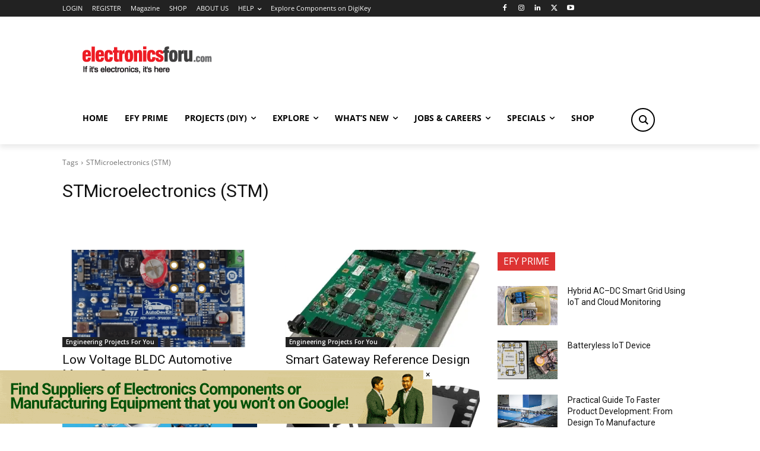

--- FILE ---
content_type: text/html; charset=UTF-8
request_url: https://www.electronicsforu.com/tag/stmicroelectronics-stm
body_size: 64486
content:
<!doctype html >
<!--[if IE 8]>    <html class="ie8" lang="en"> <![endif]-->
<!--[if IE 9]>    <html class="ie9" lang="en"> <![endif]-->
<!--[if gt IE 8]><!--> <html lang="en-GB" prefix="og: https://ogp.me/ns#"> <!--<![endif]-->
<head>
    <title>STMicroelectronics (STM) - Electronics For You – Official Site ElectronicsForU.com</title>
    <meta charset="UTF-8" />
    <meta name="viewport" content="width=device-width, initial-scale=1.0">
    <link rel="pingback" href="https://www.electronicsforu.com/xmlrpc.php" />
    <script type="8451c2be16f588561e06618a-text/javascript" id='asp-1be089c6-js-before'>if ( typeof window.ASP == 'undefined') { window.ASP = {wp_rocket_exception: "DOMContentLoaded", ajaxurl: "https:\/\/www.electronicsforu.com\/wp-content\/plugins\/ajax-search-pro\/ajax_search.php", home_url: "https:\/\/www.electronicsforu.com\/", rest_url: "https:\/\/www.electronicsforu.com\/wp-json\/", backend_ajaxurl: "https:\/\/www.electronicsforu.com\/wp-admin\/admin-ajax.php", asp_url: "https:\/\/www.electronicsforu.com\/wp-content\/plugins\/ajax-search-pro\/", upload_url: "https:\/\/www.electronicsforu.com\/wp-contents\/uploads\/asp_upload\/", detect_ajax: 1, media_query: "ookGDc", version: "4.28.0", build: 5107, pageHTML: "", additional_scripts: [{"handle":"wd-asp-ajaxsearchpro","src":"https:\/\/www.electronicsforu.com\/wp-content\/plugins\/ajax-search-pro\/js\/min\/plugin\/merged\/asp.min.js","prereq":false}], script_async_load: false, font_url: "https:\/\/www.electronicsforu.com\/wp-content\/plugins\/ajax-search-pro\/css\/fonts\/icons\/icons2.woff2", init_only_in_viewport: true, highlight: {"enabled":false,"data":[]}, debug: false, instances: {}, statistics: {"enabled":true,"record_results":true,"record_result_interactions":true,"results_page_dom_selector":""}, analytics: {"method":0,"tracking_id":"","event":{"focus":{"active":true,"action":"focus","category":"ASP {search_id} | {search_name}","label":"Input focus","value":"1"},"search_start":{"active":false,"action":"search_start","category":"ASP {search_id} | {search_name}","label":"Phrase: {phrase}","value":"1"},"search_end":{"active":true,"action":"search_end","category":"ASP {search_id} | {search_name}","label":"{phrase} | {results_count}","value":"1"},"magnifier":{"active":true,"action":"magnifier","category":"ASP {search_id} | {search_name}","label":"Magnifier clicked","value":"1"},"return":{"active":true,"action":"return","category":"ASP {search_id} | {search_name}","label":"Return button pressed","value":"1"},"try_this":{"active":true,"action":"try_this","category":"ASP {search_id} | {search_name}","label":"Try this click | {phrase}","value":"1"},"facet_change":{"active":false,"action":"facet_change","category":"ASP {search_id} | {search_name}","label":"{option_label} | {option_value}","value":"1"},"result_click":{"active":true,"action":"result_click","category":"ASP {search_id} | {search_name}","label":"{result_title} | {result_url}","value":"1"}}}}};</script><link rel="icon" type="image/png" href="//electronicsforu.com/wp-contents/uploads/2016/12/favred.png"><link rel="apple-touch-icon" sizes="152x152" href="//electronicsforu.com/wp-contents/uploads/2016/12/favred.png"/>            <script src="https://www.google.com/recaptcha/api.js?render=6LeLLYgeAAAAAHZB0XnaQs0gjJQ2LjootRa4JBdi" type="8451c2be16f588561e06618a-text/javascript"></script>
   
<!-- Search Engine Optimization by Rank Math PRO - https://rankmath.com/ -->
<meta name="robots" content="follow, index, max-snippet:-1, max-video-preview:-1, max-image-preview:large"/>
<link rel="canonical" href="https://www.electronicsforu.com/tag/stmicroelectronics-stm" />
<link rel="next" href="https://www.electronicsforu.com/tag/stmicroelectronics-stm/page/2" />
<meta property="og:locale" content="en_GB" />
<meta property="og:type" content="article" />
<meta property="og:title" content="STMicroelectronics (STM) - Electronics For You – Official Site ElectronicsForU.com" />
<meta property="og:url" content="https://www.electronicsforu.com/tag/stmicroelectronics-stm" />
<meta property="og:site_name" content="Electronics For You – Official Site ElectronicsForU.com" />
<meta property="article:publisher" content="https://facebook.com/designelectronics" />
<meta property="og:image" content="https://www.electronicsforu.com/wp-contents/uploads/2023/05/EFY.jpg" />
<meta property="og:image:secure_url" content="https://www.electronicsforu.com/wp-contents/uploads/2023/05/EFY.jpg" />
<meta property="og:image:width" content="800" />
<meta property="og:image:height" content="450" />
<meta property="og:image:type" content="image/jpeg" />
<meta name="twitter:card" content="summary_large_image" />
<meta name="twitter:title" content="STMicroelectronics (STM) - Electronics For You – Official Site ElectronicsForU.com" />
<meta name="twitter:site" content="@efymagonline" />
<meta name="twitter:image" content="https://www.electronicsforu.com/wp-contents/uploads/2023/05/EFY.jpg" />
<meta name="twitter:label1" content="Posts" />
<meta name="twitter:data1" content="14" />
<script type="application/ld+json" class="rank-math-schema-pro">{"@context":"https://schema.org","@graph":[{"@type":"NewsMediaOrganization","@id":"https://www.electronicsforu.com/#organization","name":"EFY Group","url":"https://www.electronicsforu.com/","sameAs":["https://facebook.com/designelectronics","https://twitter.com/efymagonline","https://www.linkedin.com/company/electronics-for-you/"],"logo":{"@type":"ImageObject","@id":"https://www.electronicsforu.com/#logo","url":"https://www.electronicsforu.com/wp-contents/uploads/2025/12/electronicsforudotcom_logo.jpg","contentUrl":"https://www.electronicsforu.com/wp-contents/uploads/2025/12/electronicsforudotcom_logo.jpg","caption":"Electronics For You \u2013 Official Site ElectronicsForU.com","inLanguage":"en-GB","width":"678","height":"678"},"description":"ElectronicsForU.com bringing quality content, industry insights, DIY projects, and technical knowledge to your fingertips.","legalName":"DMM"},{"@type":"WebSite","@id":"https://www.electronicsforu.com/#website","url":"https://www.electronicsforu.com","name":"Electronics For You \u2013 Official Site ElectronicsForU.com","alternateName":"EFY","publisher":{"@id":"https://www.electronicsforu.com/#organization"},"inLanguage":"en-GB"},{"@type":"BreadcrumbList","@id":"https://www.electronicsforu.com/tag/stmicroelectronics-stm#breadcrumb","itemListElement":[{"@type":"ListItem","position":"1","item":{"@id":"https://www.electronicsforu.com/","name":"Home"}},{"@type":"ListItem","position":"2","item":{"@id":"https://www.electronicsforu.com/tag/stmicroelectronics-stm","name":"STMicroelectronics (STM)"}}]},{"@type":"CollectionPage","@id":"https://www.electronicsforu.com/tag/stmicroelectronics-stm#webpage","url":"https://www.electronicsforu.com/tag/stmicroelectronics-stm","name":"STMicroelectronics (STM) - Electronics For You \u2013 Official Site ElectronicsForU.com","isPartOf":{"@id":"https://www.electronicsforu.com/#website"},"inLanguage":"en-GB","breadcrumb":{"@id":"https://www.electronicsforu.com/tag/stmicroelectronics-stm#breadcrumb"}}]}</script>
<!-- /Rank Math WordPress SEO plugin -->

<script type="8451c2be16f588561e06618a-application/javascript" id='pys-version-script'>console.log('PixelYourSite Free version 11.1.5.2');</script>
<link rel='dns-prefetch' href='//www.electronicsforu.com' />
<link rel='dns-prefetch' href='//fonts.googleapis.com' />
<link rel="alternate" type="application/rss+xml" title="Electronics For You – Official Site ElectronicsForU.com &raquo; Feed" href="https://www.electronicsforu.com/feed" />
<link rel="alternate" type="application/rss+xml" title="Electronics For You – Official Site ElectronicsForU.com &raquo; Comments Feed" href="https://www.electronicsforu.com/comments/feed" />
<link rel="alternate" type="application/rss+xml" title="Electronics For You – Official Site ElectronicsForU.com &raquo; STMicroelectronics (STM) Tag Feed" href="https://www.electronicsforu.com/tag/stmicroelectronics-stm/feed" />
<!-- www.electronicsforu.com is managing ads with Advanced Ads 2.0.16 – https://wpadvancedads.com/ --><script id="elect-ready" type="8451c2be16f588561e06618a-text/javascript">
			window.advanced_ads_ready=function(e,a){a=a||"complete";var d=function(e){return"interactive"===a?"loading"!==e:"complete"===e};d(document.readyState)?e():document.addEventListener("readystatechange",(function(a){d(a.target.readyState)&&e()}),{once:"interactive"===a})},window.advanced_ads_ready_queue=window.advanced_ads_ready_queue||[];		</script>
		<style id='wp-img-auto-sizes-contain-inline-css' type='text/css'>
img:is([sizes=auto i],[sizes^="auto," i]){contain-intrinsic-size:3000px 1500px}
/*# sourceURL=wp-img-auto-sizes-contain-inline-css */
</style>
<link rel='stylesheet' id='mp-theme-css' href='https://www.electronicsforu.com/wp-content/plugins/memberpress/css/ui/theme.css?ver=1.12.11' type='text/css' media='all' />
<style id='wp-emoji-styles-inline-css' type='text/css'>

	img.wp-smiley, img.emoji {
		display: inline !important;
		border: none !important;
		box-shadow: none !important;
		height: 1em !important;
		width: 1em !important;
		margin: 0 0.07em !important;
		vertical-align: -0.1em !important;
		background: none !important;
		padding: 0 !important;
	}
/*# sourceURL=wp-emoji-styles-inline-css */
</style>
<style id='classic-theme-styles-inline-css' type='text/css'>
/*! This file is auto-generated */
.wp-block-button__link{color:#fff;background-color:#32373c;border-radius:9999px;box-shadow:none;text-decoration:none;padding:calc(.667em + 2px) calc(1.333em + 2px);font-size:1.125em}.wp-block-file__button{background:#32373c;color:#fff;text-decoration:none}
/*# sourceURL=/wp-includes/css/classic-themes.min.css */
</style>
<link rel='stylesheet' id='parent-style-css' href='https://www.electronicsforu.com/wp-content/themes/Newspaper/style.css?ver=6.9' type='text/css' media='all' />
<link rel='stylesheet' id='td-plugin-multi-purpose-css' href='https://www.electronicsforu.com/wp-content/plugins/td-composer/td-multi-purpose/style.css?ver=9c5a7338c90cbd82cb580e34cffb127f' type='text/css' media='all' />
<link rel='stylesheet' id='google-fonts-style-css' href='https://fonts.googleapis.com/css?family=Open+Sans%3A400%2C600%2C700%7CRoboto%3A400%2C600%2C700&#038;display=swap&#038;ver=12.7.4' type='text/css' media='all' />
<link rel='stylesheet' id='asp-instances-css' href='https://www.electronicsforu.com/wp-content/cache/asp/style.instances-ho-is-po-no-da-au-si-se-is.css?ver=ookGDc' type='text/css' media='all' />
<link rel='stylesheet' id='td-theme-css' href='https://www.electronicsforu.com/wp-content/themes/Newspaper-child/style.css?ver=6.9' type='text/css' media='all' />
<style id='td-theme-inline-css' type='text/css'>@media (max-width:767px){.td-header-desktop-wrap{display:none}}@media (min-width:767px){.td-header-mobile-wrap{display:none}}</style>
<link rel='stylesheet' id='td-legacy-framework-front-style-css' href='https://www.electronicsforu.com/wp-content/plugins/td-composer/legacy/Newspaper/assets/css/td_legacy_main.css?ver=9c5a7338c90cbd82cb580e34cffb127f' type='text/css' media='all' />
<link rel='stylesheet' id='td-standard-pack-framework-front-style-css' href='https://www.electronicsforu.com/wp-content/plugins/td-standard-pack/Newspaper/assets/css/td_standard_pack_main.css?ver=1314111a2e147bac488ccdd97e4704ff' type='text/css' media='all' />
<link rel='stylesheet' id='td-theme-demo-style-css' href='https://www.electronicsforu.com/wp-content/plugins/td-composer/legacy/Newspaper/includes/demos/tech/demo_style.css?ver=12.7.4' type='text/css' media='all' />
<link rel='stylesheet' id='tdb_style_cloud_templates_front-css' href='https://www.electronicsforu.com/wp-content/plugins/td-cloud-library/assets/css/tdb_main.css?ver=496e217dc78570a2932146e73f7c4a14' type='text/css' media='all' />
<script type="8451c2be16f588561e06618a-text/javascript" id="jquery-core-js-extra">
/* <![CDATA[ */
var knit_pay_payment_button_ajax_object = {"ajaxurl":"https://www.electronicsforu.com/wp-admin/admin-ajax.php","loading_icon":"https://www.electronicsforu.com/wp-content/plugins/knit-pay/images/loading.gif"};
var pysFacebookRest = {"restApiUrl":"https://www.electronicsforu.com/wp-json/pys-facebook/v1/event","debug":""};
//# sourceURL=jquery-core-js-extra
/* ]]> */
</script>
<script type="8451c2be16f588561e06618a-text/javascript" src="https://www.electronicsforu.com/wp-includes/js/jquery/jquery.min.js?ver=3.7.1" id="jquery-core-js"></script>
<script type="8451c2be16f588561e06618a-text/javascript" src="https://www.electronicsforu.com/wp-includes/js/jquery/jquery-migrate.min.js?ver=3.4.1" id="jquery-migrate-js"></script>
<script type="8451c2be16f588561e06618a-text/javascript" id="custom-js-extra">
/* <![CDATA[ */
var my_ajax_object = {"ajax_url":"https://www.electronicsforu.com/wp-admin/admin-ajax.php"};
//# sourceURL=custom-js-extra
/* ]]> */
</script>
<script type="8451c2be16f588561e06618a-text/javascript" src="https://www.electronicsforu.com/wp-content/themes/Newspaper-child/custom.js?ver=26012026082603" id="custom-js"></script>
<script type="8451c2be16f588561e06618a-text/javascript" id="pushengage-sdk-init-js-after">
/* <![CDATA[ */
(function(w, d) {
				w.PushEngage = w.PushEngage || [];
				w._peq = w._peq || [];
				PushEngage.push(['init', {
					appId: '08a8906c57c52b053838426ab44a8db0'
				}]);
				var e = d.createElement('script');
				e.src = 'https://clientcdn.pushengage.com/sdks/pushengage-web-sdk.js';
				e.async = true;
				e.type = 'text/javascript';
				d.head.appendChild(e);
			  })(window, document);
//# sourceURL=pushengage-sdk-init-js-after
/* ]]> */
</script>
<script type="8451c2be16f588561e06618a-text/javascript" id="advanced-ads-advanced-js-js-extra">
/* <![CDATA[ */
var advads_options = {"blog_id":"1","privacy":{"enabled":false,"state":"not_needed"}};
//# sourceURL=advanced-ads-advanced-js-js-extra
/* ]]> */
</script>
<script type="8451c2be16f588561e06618a-text/javascript" src="https://www.electronicsforu.com/wp-contents/uploads/140/341/public/assets/js/696.js?ver=2.0.16" id="advanced-ads-advanced-js-js"></script>
<script type="8451c2be16f588561e06618a-text/javascript" src="https://www.electronicsforu.com/wp-content/plugins/pixelyoursite/dist/scripts/jquery.bind-first-0.2.3.min.js?ver=0.2.3" id="jquery-bind-first-js"></script>
<script type="8451c2be16f588561e06618a-text/javascript" src="https://www.electronicsforu.com/wp-content/plugins/pixelyoursite/dist/scripts/js.cookie-2.1.3.min.js?ver=2.1.3" id="js-cookie-pys-js"></script>
<script type="8451c2be16f588561e06618a-text/javascript" src="https://www.electronicsforu.com/wp-content/plugins/pixelyoursite/dist/scripts/tld.min.js?ver=2.3.1" id="js-tld-js"></script>
<script type="8451c2be16f588561e06618a-text/javascript" id="pys-js-extra">
/* <![CDATA[ */
var pysOptions = {"staticEvents":{"facebook":{"init_event":[{"delay":0,"type":"static","ajaxFire":false,"name":"PageView","pixelIds":["2032457033537256"],"eventID":"abec0f4f-b6dd-4ce1-809b-5f4e9b08a9ad","params":{"page_title":"STMicroelectronics (STM)","post_type":"tag","post_id":9960,"plugin":"PixelYourSite","user_role":"guest","event_url":"www.electronicsforu.com/tag/stmicroelectronics-stm"},"e_id":"init_event","ids":[],"hasTimeWindow":false,"timeWindow":0,"woo_order":"","edd_order":""}]}},"dynamicEvents":{"automatic_event_form":{"facebook":{"delay":0,"type":"dyn","name":"Form","pixelIds":["2032457033537256"],"eventID":"5241426c-0973-4796-91c7-908b05696c45","params":{"page_title":"STMicroelectronics (STM)","post_type":"tag","post_id":9960,"plugin":"PixelYourSite","user_role":"guest","event_url":"www.electronicsforu.com/tag/stmicroelectronics-stm"},"e_id":"automatic_event_form","ids":[],"hasTimeWindow":false,"timeWindow":0,"woo_order":"","edd_order":""}},"automatic_event_download":{"facebook":{"delay":0,"type":"dyn","name":"Download","extensions":["","doc","exe","js","pdf","ppt","tgz","zip","xls"],"pixelIds":["2032457033537256"],"eventID":"06cac4ce-aad4-441a-a148-0a2747be3868","params":{"page_title":"STMicroelectronics (STM)","post_type":"tag","post_id":9960,"plugin":"PixelYourSite","user_role":"guest","event_url":"www.electronicsforu.com/tag/stmicroelectronics-stm"},"e_id":"automatic_event_download","ids":[],"hasTimeWindow":false,"timeWindow":0,"woo_order":"","edd_order":""}},"automatic_event_comment":{"facebook":{"delay":0,"type":"dyn","name":"Comment","pixelIds":["2032457033537256"],"eventID":"b00c73f5-c032-4735-8234-98fa49c697fe","params":{"page_title":"STMicroelectronics (STM)","post_type":"tag","post_id":9960,"plugin":"PixelYourSite","user_role":"guest","event_url":"www.electronicsforu.com/tag/stmicroelectronics-stm"},"e_id":"automatic_event_comment","ids":[],"hasTimeWindow":false,"timeWindow":0,"woo_order":"","edd_order":""}},"automatic_event_scroll":{"facebook":{"delay":0,"type":"dyn","name":"PageScroll","scroll_percent":29,"pixelIds":["2032457033537256"],"eventID":"4f6f05e2-de7b-424d-a1a7-8a243e268447","params":{"page_title":"STMicroelectronics (STM)","post_type":"tag","post_id":9960,"plugin":"PixelYourSite","user_role":"guest","event_url":"www.electronicsforu.com/tag/stmicroelectronics-stm"},"e_id":"automatic_event_scroll","ids":[],"hasTimeWindow":false,"timeWindow":0,"woo_order":"","edd_order":""}},"automatic_event_time_on_page":{"facebook":{"delay":0,"type":"dyn","name":"TimeOnPage","time_on_page":30,"pixelIds":["2032457033537256"],"eventID":"8d01c414-75ab-4832-b665-a0f09f4f5415","params":{"page_title":"STMicroelectronics (STM)","post_type":"tag","post_id":9960,"plugin":"PixelYourSite","user_role":"guest","event_url":"www.electronicsforu.com/tag/stmicroelectronics-stm"},"e_id":"automatic_event_time_on_page","ids":[],"hasTimeWindow":false,"timeWindow":0,"woo_order":"","edd_order":""}}},"triggerEvents":[],"triggerEventTypes":[],"facebook":{"pixelIds":["2032457033537256"],"advancedMatching":{"external_id":"ecfbaeaacbfebbeabfcab"},"advancedMatchingEnabled":true,"removeMetadata":false,"wooVariableAsSimple":false,"serverApiEnabled":true,"wooCRSendFromServer":false,"send_external_id":null,"enabled_medical":false,"do_not_track_medical_param":["event_url","post_title","page_title","landing_page","content_name","categories","category_name","tags"],"meta_ldu":false},"debug":"","siteUrl":"https://www.electronicsforu.com","ajaxUrl":"https://www.electronicsforu.com/wp-admin/admin-ajax.php","ajax_event":"3f830dc117","enable_remove_download_url_param":"1","cookie_duration":"7","last_visit_duration":"60","enable_success_send_form":"","ajaxForServerEvent":"1","ajaxForServerStaticEvent":"1","useSendBeacon":"1","send_external_id":"1","external_id_expire":"180","track_cookie_for_subdomains":"1","google_consent_mode":"1","gdpr":{"ajax_enabled":false,"all_disabled_by_api":false,"facebook_disabled_by_api":false,"analytics_disabled_by_api":false,"google_ads_disabled_by_api":false,"pinterest_disabled_by_api":false,"bing_disabled_by_api":false,"reddit_disabled_by_api":false,"externalID_disabled_by_api":false,"facebook_prior_consent_enabled":true,"analytics_prior_consent_enabled":true,"google_ads_prior_consent_enabled":null,"pinterest_prior_consent_enabled":true,"bing_prior_consent_enabled":true,"cookiebot_integration_enabled":false,"cookiebot_facebook_consent_category":"marketing","cookiebot_analytics_consent_category":"statistics","cookiebot_tiktok_consent_category":"marketing","cookiebot_google_ads_consent_category":"marketing","cookiebot_pinterest_consent_category":"marketing","cookiebot_bing_consent_category":"marketing","consent_magic_integration_enabled":false,"real_cookie_banner_integration_enabled":false,"cookie_notice_integration_enabled":false,"cookie_law_info_integration_enabled":false,"analytics_storage":{"enabled":true,"value":"granted","filter":false},"ad_storage":{"enabled":true,"value":"granted","filter":false},"ad_user_data":{"enabled":true,"value":"granted","filter":false},"ad_personalization":{"enabled":true,"value":"granted","filter":false}},"cookie":{"disabled_all_cookie":false,"disabled_start_session_cookie":false,"disabled_advanced_form_data_cookie":false,"disabled_landing_page_cookie":false,"disabled_first_visit_cookie":false,"disabled_trafficsource_cookie":false,"disabled_utmTerms_cookie":false,"disabled_utmId_cookie":false},"tracking_analytics":{"TrafficSource":"direct","TrafficLanding":"undefined","TrafficUtms":[],"TrafficUtmsId":[]},"GATags":{"ga_datalayer_type":"default","ga_datalayer_name":"dataLayerPYS"},"woo":{"enabled":false},"edd":{"enabled":false},"cache_bypass":"1769415963"};
//# sourceURL=pys-js-extra
/* ]]> */
</script>
<script type="8451c2be16f588561e06618a-text/javascript" src="https://www.electronicsforu.com/wp-content/plugins/pixelyoursite/dist/scripts/public.js?ver=11.1.5.2" id="pys-js"></script>
<link rel="https://api.w.org/" href="https://www.electronicsforu.com/wp-json/" /><link rel="alternate" title="JSON" type="application/json" href="https://www.electronicsforu.com/wp-json/wp/v2/tags/9960" /><link rel="EditURI" type="application/rsd+xml" title="RSD" href="https://www.electronicsforu.com/xmlrpc.php?rsd" />
<meta name="generator" content="WordPress 6.9" />
		<script type="8451c2be16f588561e06618a-text/javascript">
				(function(c,l,a,r,i,t,y){
					c[a]=c[a]||function(){(c[a].q=c[a].q||[]).push(arguments)};t=l.createElement(r);t.async=1;
					t.src="https://www.clarity.ms/tag/"+i+"?ref=wordpress";y=l.getElementsByTagName(r)[0];y.parentNode.insertBefore(t,y);
				})(window, document, "clarity", "script", "u5uor3dw9s");
		</script>
		<meta name="facebook-domain-verification" content="watbzwzl4mz0l2noyv2s4fzzou3czt" />    <script type="8451c2be16f588561e06618a-text/javascript">
        window.tdb_global_vars = {"wpRestUrl":"https:\/\/www.electronicsforu.com\/wp-json\/","permalinkStructure":"\/%category%\/%postname%"};
        window.tdb_p_autoload_vars = {"isAjax":false,"isAdminBarShowing":false};
    </script>
    
    <style id="tdb-global-colors">:root{--cl-black:#231f1c;--cl-saturated-black:#74726F;--cl-desaturated-black:#A09894;--cl-desaturated-orange:#77583e;--cl-accent:#ab7448;--cl-primary:#db965e;--cl-dark-grey:#615a50;--cl-med-grey:#d1c8bb;--cl-light-grey:#e8e2d8;--cl-very-light-grey:#f6f2ea;--cl-white:#FFFFFF;--lc-contrast-co1:#ffd988;--lc-contrast-co2:#f5ad5f;--lc-white:#FFFFFF;--lc-lgrey:#EDEEEE;--lc-lgrey-c1:#cedfea;--lc-mgrey:#C1C6CA;--lc-primary:#48b0f2;--lc-lprimary:#94d5ff;--lc-dprimary:#007ac8;--lc-black:#18242c;--lc-greyish:#EEF0F4;--lc-dark-blue:#0F4A71;--lc-dark-grey:#969FA4;--lc-darker-blue:#0D3A55;--mm-custom-color-4:#C2A25D;--mm-custom-color-5:#F7F9F9;--mm-custom-color-1:#053426;--mm-custom-color-2:#B79259;--mm-custom-color-3:#79847E;--tt-accent-color:#E4A41E;--tt-hover:#504BDC;--tt-gray-dark:#777777;--tt-extra-color:#f4f4f4;--tt-primary-color:#000000;--crypto-gaming-pro-accent:#2081e2;--crypto-gaming-pro-lighter-bg:#131313;--crypto-gaming-pro-light-gray-text:#afafaf;--crypto-gaming-pro-dark-gray-text:#757777;--crypto-gaming-pro-white:#FFFFFF;--compass-bg:#0B0C0C;--compass-dark1:#151717;--compass-dark2:#202323;--compass-dark3:#353939;--compass-grey:#5D6363;--compass-offwhite:#D2D2D2;--compass-white:#000000;--compass-primary:#5DE6E7;--compass-accent:#0DA3AC;--reel-news-white:#000000;--reel-news-black:#000000;--reel-news-accent:#312DA1;--reel-news-light-grey:#919191;--reel-news-black-transparent:rgba(0,0,0,0.85);--reel-news-red:#ff0000;--reel-news-dark-gray:#313131;--reel-news-transparent:rgba(255,255,255,0.55);--chained-news-white:#000000;--chained-news-black:black;--chained-news-blue:#2f6697;--chained-news-gray:rgb(229,229,229);--chained-news-separator:rgb(117,117,117);--aniglobe-dark:#2e3837;--aniglobe-grey:#899e9b;--aniglobe-light:#e4eeed;--aniglobe-primary:#52e2cf;--aniglobe-accent:#27756b;--nft-custom-color-1:#333333;--nft-custom-color-2:#aaaaaa}</style>

    
	            <style id="tdb-global-fonts">
                
:root{--cassio-lovo-global-sans:Gantari;--sans-serif:Barlow;--serif:Faustina;--global-1:Gilda Display;--global-2:Red Hat Display;--global-3:Pinyon Script;--tt-secondary:Merriweather;--tt-extra:Red Hat Display;--tt-primary-font:Epilogue;}
            </style>
            		<script type="8451c2be16f588561e06618a-text/javascript">
			var advadsCfpQueue = [];
			var advadsCfpAd = function( adID ) {
				if ( 'undefined' === typeof advadsProCfp ) {
					advadsCfpQueue.push( adID )
				} else {
					advadsProCfp.addElement( adID )
				}
			}
		</script>
				<script type="8451c2be16f588561e06618a-text/javascript">
			if ( typeof advadsGATracking === 'undefined' ) {
				window.advadsGATracking = {
					delayedAds: {},
					deferedAds: {}
				};
			}
		</script>
		
<!-- JS generated by theme -->

<script type="8451c2be16f588561e06618a-text/javascript" id="td-generated-header-js">
    
    

	    var tdBlocksArray = []; //here we store all the items for the current page

	    // td_block class - each ajax block uses a object of this class for requests
	    function tdBlock() {
		    this.id = '';
		    this.block_type = 1; //block type id (1-234 etc)
		    this.atts = '';
		    this.td_column_number = '';
		    this.td_current_page = 1; //
		    this.post_count = 0; //from wp
		    this.found_posts = 0; //from wp
		    this.max_num_pages = 0; //from wp
		    this.td_filter_value = ''; //current live filter value
		    this.is_ajax_running = false;
		    this.td_user_action = ''; // load more or infinite loader (used by the animation)
		    this.header_color = '';
		    this.ajax_pagination_infinite_stop = ''; //show load more at page x
	    }

        // td_js_generator - mini detector
        ( function () {
            var htmlTag = document.getElementsByTagName("html")[0];

	        if ( navigator.userAgent.indexOf("MSIE 10.0") > -1 ) {
                htmlTag.className += ' ie10';
            }

            if ( !!navigator.userAgent.match(/Trident.*rv\:11\./) ) {
                htmlTag.className += ' ie11';
            }

	        if ( navigator.userAgent.indexOf("Edge") > -1 ) {
                htmlTag.className += ' ieEdge';
            }

            if ( /(iPad|iPhone|iPod)/g.test(navigator.userAgent) ) {
                htmlTag.className += ' td-md-is-ios';
            }

            var user_agent = navigator.userAgent.toLowerCase();
            if ( user_agent.indexOf("android") > -1 ) {
                htmlTag.className += ' td-md-is-android';
            }

            if ( -1 !== navigator.userAgent.indexOf('Mac OS X')  ) {
                htmlTag.className += ' td-md-is-os-x';
            }

            if ( /chrom(e|ium)/.test(navigator.userAgent.toLowerCase()) ) {
               htmlTag.className += ' td-md-is-chrome';
            }

            if ( -1 !== navigator.userAgent.indexOf('Firefox') ) {
                htmlTag.className += ' td-md-is-firefox';
            }

            if ( -1 !== navigator.userAgent.indexOf('Safari') && -1 === navigator.userAgent.indexOf('Chrome') ) {
                htmlTag.className += ' td-md-is-safari';
            }

            if( -1 !== navigator.userAgent.indexOf('IEMobile') ){
                htmlTag.className += ' td-md-is-iemobile';
            }

        })();

        var tdLocalCache = {};

        ( function () {
            "use strict";

            tdLocalCache = {
                data: {},
                remove: function (resource_id) {
                    delete tdLocalCache.data[resource_id];
                },
                exist: function (resource_id) {
                    return tdLocalCache.data.hasOwnProperty(resource_id) && tdLocalCache.data[resource_id] !== null;
                },
                get: function (resource_id) {
                    return tdLocalCache.data[resource_id];
                },
                set: function (resource_id, cachedData) {
                    tdLocalCache.remove(resource_id);
                    tdLocalCache.data[resource_id] = cachedData;
                }
            };
        })();

    
    
var td_viewport_interval_list=[{"limitBottom":767,"sidebarWidth":228},{"limitBottom":1018,"sidebarWidth":300},{"limitBottom":1140,"sidebarWidth":324}];
var tds_video_scroll="enabled";
var tds_video_width="350px";
var tds_video_playing_one="enabled";
var tds_video_lazy="enabled";
var tdc_is_installed="yes";
var tdc_domain_active=false;
var td_ajax_url="https:\/\/www.electronicsforu.com\/wp-admin\/admin-ajax.php?td_theme_name=Newspaper&v=12.7.4";
var td_get_template_directory_uri="https:\/\/www.electronicsforu.com\/wp-content\/plugins\/td-composer\/legacy\/common";
var tds_snap_menu="snap";
var tds_logo_on_sticky="show_header_logo";
var tds_header_style="";
var td_please_wait="Please wait...";
var td_email_user_pass_incorrect="User or password incorrect!";
var td_email_user_incorrect="Email or username incorrect!";
var td_email_incorrect="Email incorrect!";
var td_user_incorrect="Username incorrect!";
var td_email_user_empty="Email or username empty!";
var td_pass_empty="Pass empty!";
var td_pass_pattern_incorrect="Invalid Pass Pattern!";
var td_retype_pass_incorrect="Retyped Pass incorrect!";
var tds_more_articles_on_post_enable="";
var tds_more_articles_on_post_time_to_wait="3";
var tds_more_articles_on_post_pages_distance_from_top=2500;
var tds_captcha="show";
var tds_theme_color_site_wide="#dd3333";
var tds_smart_sidebar="enabled";
var tdThemeName="Newspaper";
var tdThemeNameWl="Newspaper";
var td_magnific_popup_translation_tPrev="Previous (Left arrow key)";
var td_magnific_popup_translation_tNext="Next (Right arrow key)";
var td_magnific_popup_translation_tCounter="%curr% of %total%";
var td_magnific_popup_translation_ajax_tError="The content from %url% could not be loaded.";
var td_magnific_popup_translation_image_tError="The image #%curr% could not be loaded.";
var tdBlockNonce="3d9d9d599c";
var tdMobileMenu="enabled";
var tdMobileSearch="enabled";
var tdDateNamesI18n={"month_names":["January","February","March","April","May","June","July","August","September","October","November","December"],"month_names_short":["Jan","Feb","Mar","Apr","May","Jun","Jul","Aug","Sep","Oct","Nov","Dec"],"day_names":["Sunday","Monday","Tuesday","Wednesday","Thursday","Friday","Saturday"],"day_names_short":["Sun","Mon","Tue","Wed","Thu","Fri","Sat"]};
var tdb_modal_confirm="Save";
var tdb_modal_cancel="Cancel";
var tdb_modal_confirm_alt="Yes";
var tdb_modal_cancel_alt="No";
var td_deploy_mode="deploy";
var td_ad_background_click_link="";
var td_ad_background_click_target="";
</script>


<!-- Header style compiled by theme -->

<style>ul.sf-menu>.menu-item>a{font-size:11px}:root{--td_theme_color:#dd3333;--td_slider_text:rgba(221,51,51,0.7);--td_header_color:#dd3333}.td-header-style-12 .td-header-menu-wrap-full,.td-header-style-12 .td-affix,.td-grid-style-1.td-hover-1 .td-big-grid-post:hover .td-post-category,.td-grid-style-5.td-hover-1 .td-big-grid-post:hover .td-post-category,.td_category_template_3 .td-current-sub-category,.td_category_template_8 .td-category-header .td-category a.td-current-sub-category,.td_category_template_4 .td-category-siblings .td-category a:hover,.td_block_big_grid_9.td-grid-style-1 .td-post-category,.td_block_big_grid_9.td-grid-style-5 .td-post-category,.td-grid-style-6.td-hover-1 .td-module-thumb:after,.tdm-menu-active-style5 .td-header-menu-wrap .sf-menu>.current-menu-item>a,.tdm-menu-active-style5 .td-header-menu-wrap .sf-menu>.current-menu-ancestor>a,.tdm-menu-active-style5 .td-header-menu-wrap .sf-menu>.current-category-ancestor>a,.tdm-menu-active-style5 .td-header-menu-wrap .sf-menu>li>a:hover,.tdm-menu-active-style5 .td-header-menu-wrap .sf-menu>.sfHover>a{background-color:#dd3333}.td_mega_menu_sub_cats .cur-sub-cat,.td-mega-span h3 a:hover,.td_mod_mega_menu:hover .entry-title a,.header-search-wrap .result-msg a:hover,.td-header-top-menu .td-drop-down-search .td_module_wrap:hover .entry-title a,.td-header-top-menu .td-icon-search:hover,.td-header-wrap .result-msg a:hover,.top-header-menu li a:hover,.top-header-menu .current-menu-item>a,.top-header-menu .current-menu-ancestor>a,.top-header-menu .current-category-ancestor>a,.td-social-icon-wrap>a:hover,.td-header-sp-top-widget .td-social-icon-wrap a:hover,.td_mod_related_posts:hover h3>a,.td-post-template-11 .td-related-title .td-related-left:hover,.td-post-template-11 .td-related-title .td-related-right:hover,.td-post-template-11 .td-related-title .td-cur-simple-item,.td-post-template-11 .td_block_related_posts .td-next-prev-wrap a:hover,.td-category-header .td-pulldown-category-filter-link:hover,.td-category-siblings .td-subcat-dropdown a:hover,.td-category-siblings .td-subcat-dropdown a.td-current-sub-category,.footer-text-wrap .footer-email-wrap a,.footer-social-wrap a:hover,.td_module_17 .td-read-more a:hover,.td_module_18 .td-read-more a:hover,.td_module_19 .td-post-author-name a:hover,.td-pulldown-syle-2 .td-subcat-dropdown:hover .td-subcat-more span,.td-pulldown-syle-2 .td-subcat-dropdown:hover .td-subcat-more i,.td-pulldown-syle-3 .td-subcat-dropdown:hover .td-subcat-more span,.td-pulldown-syle-3 .td-subcat-dropdown:hover .td-subcat-more i,.tdm-menu-active-style3 .tdm-header.td-header-wrap .sf-menu>.current-category-ancestor>a,.tdm-menu-active-style3 .tdm-header.td-header-wrap .sf-menu>.current-menu-ancestor>a,.tdm-menu-active-style3 .tdm-header.td-header-wrap .sf-menu>.current-menu-item>a,.tdm-menu-active-style3 .tdm-header.td-header-wrap .sf-menu>.sfHover>a,.tdm-menu-active-style3 .tdm-header.td-header-wrap .sf-menu>li>a:hover{color:#dd3333}.td-mega-menu-page .wpb_content_element ul li a:hover,.td-theme-wrap .td-aj-search-results .td_module_wrap:hover .entry-title a,.td-theme-wrap .header-search-wrap .result-msg a:hover{color:#dd3333!important}.td_category_template_8 .td-category-header .td-category a.td-current-sub-category,.td_category_template_4 .td-category-siblings .td-category a:hover,.tdm-menu-active-style4 .tdm-header .sf-menu>.current-menu-item>a,.tdm-menu-active-style4 .tdm-header .sf-menu>.current-menu-ancestor>a,.tdm-menu-active-style4 .tdm-header .sf-menu>.current-category-ancestor>a,.tdm-menu-active-style4 .tdm-header .sf-menu>li>a:hover,.tdm-menu-active-style4 .tdm-header .sf-menu>.sfHover>a{border-color:#dd3333}.td-header-wrap .td-header-sp-top-widget .td-icon-font,.td-header-style-7 .td-header-top-menu .td-social-icon-wrap .td-icon-font{color:#dd9933}ul.sf-menu>.td-menu-item>a,.td-theme-wrap .td-header-menu-social{font-size:11px}.td-banner-wrap-full,.td-header-style-11 .td-logo-wrap-full{background-color:#f7f7f7}.td-header-style-11 .td-logo-wrap-full{border-bottom:0}@media (min-width:1019px){.td-header-style-2 .td-header-sp-recs,.td-header-style-5 .td-a-rec-id-header>div,.td-header-style-5 .td-g-rec-id-header>.adsbygoogle,.td-header-style-6 .td-a-rec-id-header>div,.td-header-style-6 .td-g-rec-id-header>.adsbygoogle,.td-header-style-7 .td-a-rec-id-header>div,.td-header-style-7 .td-g-rec-id-header>.adsbygoogle,.td-header-style-8 .td-a-rec-id-header>div,.td-header-style-8 .td-g-rec-id-header>.adsbygoogle,.td-header-style-12 .td-a-rec-id-header>div,.td-header-style-12 .td-g-rec-id-header>.adsbygoogle{margin-bottom:24px!important}}@media (min-width:768px) and (max-width:1018px){.td-header-style-2 .td-header-sp-recs,.td-header-style-5 .td-a-rec-id-header>div,.td-header-style-5 .td-g-rec-id-header>.adsbygoogle,.td-header-style-6 .td-a-rec-id-header>div,.td-header-style-6 .td-g-rec-id-header>.adsbygoogle,.td-header-style-7 .td-a-rec-id-header>div,.td-header-style-7 .td-g-rec-id-header>.adsbygoogle,.td-header-style-8 .td-a-rec-id-header>div,.td-header-style-8 .td-g-rec-id-header>.adsbygoogle,.td-header-style-12 .td-a-rec-id-header>div,.td-header-style-12 .td-g-rec-id-header>.adsbygoogle{margin-bottom:14px!important}}.post blockquote p,.page blockquote p{color:#ff0000}.post .td_quote_box,.page .td_quote_box{border-color:#ff0000}.block-title>span,.block-title>a,.widgettitle,body .td-trending-now-title,.wpb_tabs li a,.vc_tta-container .vc_tta-color-grey.vc_tta-tabs-position-top.vc_tta-style-classic .vc_tta-tabs-container .vc_tta-tab>a,.td-theme-wrap .td-related-title a,.woocommerce div.product .woocommerce-tabs ul.tabs li a,.woocommerce .product .products h2:not(.woocommerce-loop-product__title),.td-theme-wrap .td-block-title{font-family:"Open Sans"}.td-excerpt,.td_module_14 .td-excerpt{font-family:"Open Sans";font-size:13px;line-height:21px}.td-post-content p,.td-post-content{font-family:"Open Sans";font-size:17px;line-height:31px}body{background-color:#ffffff}ul.sf-menu>.menu-item>a{font-size:11px}:root{--td_theme_color:#dd3333;--td_slider_text:rgba(221,51,51,0.7);--td_header_color:#dd3333}.td-header-style-12 .td-header-menu-wrap-full,.td-header-style-12 .td-affix,.td-grid-style-1.td-hover-1 .td-big-grid-post:hover .td-post-category,.td-grid-style-5.td-hover-1 .td-big-grid-post:hover .td-post-category,.td_category_template_3 .td-current-sub-category,.td_category_template_8 .td-category-header .td-category a.td-current-sub-category,.td_category_template_4 .td-category-siblings .td-category a:hover,.td_block_big_grid_9.td-grid-style-1 .td-post-category,.td_block_big_grid_9.td-grid-style-5 .td-post-category,.td-grid-style-6.td-hover-1 .td-module-thumb:after,.tdm-menu-active-style5 .td-header-menu-wrap .sf-menu>.current-menu-item>a,.tdm-menu-active-style5 .td-header-menu-wrap .sf-menu>.current-menu-ancestor>a,.tdm-menu-active-style5 .td-header-menu-wrap .sf-menu>.current-category-ancestor>a,.tdm-menu-active-style5 .td-header-menu-wrap .sf-menu>li>a:hover,.tdm-menu-active-style5 .td-header-menu-wrap .sf-menu>.sfHover>a{background-color:#dd3333}.td_mega_menu_sub_cats .cur-sub-cat,.td-mega-span h3 a:hover,.td_mod_mega_menu:hover .entry-title a,.header-search-wrap .result-msg a:hover,.td-header-top-menu .td-drop-down-search .td_module_wrap:hover .entry-title a,.td-header-top-menu .td-icon-search:hover,.td-header-wrap .result-msg a:hover,.top-header-menu li a:hover,.top-header-menu .current-menu-item>a,.top-header-menu .current-menu-ancestor>a,.top-header-menu .current-category-ancestor>a,.td-social-icon-wrap>a:hover,.td-header-sp-top-widget .td-social-icon-wrap a:hover,.td_mod_related_posts:hover h3>a,.td-post-template-11 .td-related-title .td-related-left:hover,.td-post-template-11 .td-related-title .td-related-right:hover,.td-post-template-11 .td-related-title .td-cur-simple-item,.td-post-template-11 .td_block_related_posts .td-next-prev-wrap a:hover,.td-category-header .td-pulldown-category-filter-link:hover,.td-category-siblings .td-subcat-dropdown a:hover,.td-category-siblings .td-subcat-dropdown a.td-current-sub-category,.footer-text-wrap .footer-email-wrap a,.footer-social-wrap a:hover,.td_module_17 .td-read-more a:hover,.td_module_18 .td-read-more a:hover,.td_module_19 .td-post-author-name a:hover,.td-pulldown-syle-2 .td-subcat-dropdown:hover .td-subcat-more span,.td-pulldown-syle-2 .td-subcat-dropdown:hover .td-subcat-more i,.td-pulldown-syle-3 .td-subcat-dropdown:hover .td-subcat-more span,.td-pulldown-syle-3 .td-subcat-dropdown:hover .td-subcat-more i,.tdm-menu-active-style3 .tdm-header.td-header-wrap .sf-menu>.current-category-ancestor>a,.tdm-menu-active-style3 .tdm-header.td-header-wrap .sf-menu>.current-menu-ancestor>a,.tdm-menu-active-style3 .tdm-header.td-header-wrap .sf-menu>.current-menu-item>a,.tdm-menu-active-style3 .tdm-header.td-header-wrap .sf-menu>.sfHover>a,.tdm-menu-active-style3 .tdm-header.td-header-wrap .sf-menu>li>a:hover{color:#dd3333}.td-mega-menu-page .wpb_content_element ul li a:hover,.td-theme-wrap .td-aj-search-results .td_module_wrap:hover .entry-title a,.td-theme-wrap .header-search-wrap .result-msg a:hover{color:#dd3333!important}.td_category_template_8 .td-category-header .td-category a.td-current-sub-category,.td_category_template_4 .td-category-siblings .td-category a:hover,.tdm-menu-active-style4 .tdm-header .sf-menu>.current-menu-item>a,.tdm-menu-active-style4 .tdm-header .sf-menu>.current-menu-ancestor>a,.tdm-menu-active-style4 .tdm-header .sf-menu>.current-category-ancestor>a,.tdm-menu-active-style4 .tdm-header .sf-menu>li>a:hover,.tdm-menu-active-style4 .tdm-header .sf-menu>.sfHover>a{border-color:#dd3333}.td-header-wrap .td-header-sp-top-widget .td-icon-font,.td-header-style-7 .td-header-top-menu .td-social-icon-wrap .td-icon-font{color:#dd9933}ul.sf-menu>.td-menu-item>a,.td-theme-wrap .td-header-menu-social{font-size:11px}.td-banner-wrap-full,.td-header-style-11 .td-logo-wrap-full{background-color:#f7f7f7}.td-header-style-11 .td-logo-wrap-full{border-bottom:0}@media (min-width:1019px){.td-header-style-2 .td-header-sp-recs,.td-header-style-5 .td-a-rec-id-header>div,.td-header-style-5 .td-g-rec-id-header>.adsbygoogle,.td-header-style-6 .td-a-rec-id-header>div,.td-header-style-6 .td-g-rec-id-header>.adsbygoogle,.td-header-style-7 .td-a-rec-id-header>div,.td-header-style-7 .td-g-rec-id-header>.adsbygoogle,.td-header-style-8 .td-a-rec-id-header>div,.td-header-style-8 .td-g-rec-id-header>.adsbygoogle,.td-header-style-12 .td-a-rec-id-header>div,.td-header-style-12 .td-g-rec-id-header>.adsbygoogle{margin-bottom:24px!important}}@media (min-width:768px) and (max-width:1018px){.td-header-style-2 .td-header-sp-recs,.td-header-style-5 .td-a-rec-id-header>div,.td-header-style-5 .td-g-rec-id-header>.adsbygoogle,.td-header-style-6 .td-a-rec-id-header>div,.td-header-style-6 .td-g-rec-id-header>.adsbygoogle,.td-header-style-7 .td-a-rec-id-header>div,.td-header-style-7 .td-g-rec-id-header>.adsbygoogle,.td-header-style-8 .td-a-rec-id-header>div,.td-header-style-8 .td-g-rec-id-header>.adsbygoogle,.td-header-style-12 .td-a-rec-id-header>div,.td-header-style-12 .td-g-rec-id-header>.adsbygoogle{margin-bottom:14px!important}}.post blockquote p,.page blockquote p{color:#ff0000}.post .td_quote_box,.page .td_quote_box{border-color:#ff0000}.block-title>span,.block-title>a,.widgettitle,body .td-trending-now-title,.wpb_tabs li a,.vc_tta-container .vc_tta-color-grey.vc_tta-tabs-position-top.vc_tta-style-classic .vc_tta-tabs-container .vc_tta-tab>a,.td-theme-wrap .td-related-title a,.woocommerce div.product .woocommerce-tabs ul.tabs li a,.woocommerce .product .products h2:not(.woocommerce-loop-product__title),.td-theme-wrap .td-block-title{font-family:"Open Sans"}.td-excerpt,.td_module_14 .td-excerpt{font-family:"Open Sans";font-size:13px;line-height:21px}.td-post-content p,.td-post-content{font-family:"Open Sans";font-size:17px;line-height:31px}</style>

<script type="8451c2be16f588561e06618a-text/javascript">
/**
* Function that tracks a click on an outbound link in Analytics.
* This function takes a valid URL string as an argument, and uses that URL string
* as the event label. Setting the transport method to 'beacon' lets the hit be sent
* using 'navigator.sendBeacon' in browser that support it.
*/
var trackOutboundLink = function(url) {
   ga('send', 'event', 'outbound', 'click', url, {
     'transport': 'beacon',
     'hitCallback': function(){document.location = url;}
   });
}
</script>
<meta name="msvalidate.01" content="68BD07E7A97C14FC30BB9027E456FD39" />

<script async='async' src='https://www.googletagservices.com/tag/js/gpt.js' type="8451c2be16f588561e06618a-text/javascript"></script>
<script type="8451c2be16f588561e06618a-text/javascript">
  var googletag = googletag || {};
  googletag.cmd = googletag.cmd || [];
</script>
<meta name="p:domain_verify" content="c088a1d16dd6e07902546ca9d1c47e1b"/>
<!-- Google Tag Manager -->
<script type="8451c2be16f588561e06618a-text/javascript">(function(w,d,s,l,i){w[l]=w[l]||[];w[l].push({'gtm.start':
new Date().getTime(),event:'gtm.js'});var f=d.getElementsByTagName(s)[0],
j=d.createElement(s),dl=l!='dataLayer'?'&l='+l:'';j.async=true;j.src=
'https://www.googletagmanager.com/gtm.js?id='+i+dl;f.parentNode.insertBefore(j,f);
})(window,document,'script','dataLayer','GTM-MPLL8Q7');</script>
<meta http-equiv="refresh" content="600">
<!-- GetResponse Analytics -->
  <script type="8451c2be16f588561e06618a-text/javascript">
      
  (function(m, o, n, t, e, r, _){
          m['__GetResponseAnalyticsObject'] = e;m[e] = m[e] || function() {(m[e].q = m[e].q || []).push(arguments)};
          r = o.createElement(n);_ = o.getElementsByTagName(n)[0];r.async = 1;r.src = t;r.setAttribute('crossorigin', 'use-credentials');_.parentNode .insertBefore(r, _);
      })(window, document, 'script', 'https://contentify.needs-wants.com/script/e9728354-7608-4c10-9b68-19bcc3949394/ga.js', 'GrTracking');


  </script>
  <!-- End GetResponse Analytics --><link rel="icon" href="https://www.electronicsforu.com/wp-contents/uploads/2016/03/cropped-Screen-Shot-2016-03-07-at-13.29.14-1-1-32x32.png" sizes="32x32" />
<link rel="icon" href="https://www.electronicsforu.com/wp-contents/uploads/2016/03/cropped-Screen-Shot-2016-03-07-at-13.29.14-1-1-192x192.png" sizes="192x192" />
<link rel="apple-touch-icon" href="https://www.electronicsforu.com/wp-contents/uploads/2016/03/cropped-Screen-Shot-2016-03-07-at-13.29.14-1-1-180x180.png" />
<meta name="msapplication-TileImage" content="https://www.electronicsforu.com/wp-contents/uploads/2016/03/cropped-Screen-Shot-2016-03-07-at-13.29.14-1-1-270x270.png" />
		<style type="text/css" id="wp-custom-css">
			div.td-pb-span8.td-main-content{
	   margin-left: 5%!important;
    margin-right: 5%!important;
    width: 55%!important;
}
.td-more-articles-box{
	display:none!important;
}
.mp-hide-pw.hide-if-no-js {
    display: none;
}
.single-memberpressgroup .mepr-price-menu{
 padding: 0 !important;
}

.single-memberpressgroup #primary > p:nth-child(7) {
  margin: 0 !important;
  font-size: 0 !important;
}
/* Reserve space for the Leaderboard Mobile ad to prevent layout shift */
.elect-leaderboard-mobile {
    min-height: 250px; /* Matches your ad height */
    width: 100%;
    max-width: 300px; /* Matches your ad width */
    margin: 0 auto;
    background-color: #f5f5f5; /* Light placeholder background */
    display: flex;
    align-items: center;
    justify-content: center;
}

/* Sticky Header Ajax Search Pro */
.sticky-header-ajax-search #menu-global-search-ajax-7 div.asp_m.asp_m_8.asp_compact{
	right: -55px;
	top: -15px;
}

.sticky-header-ajax-search #menu-global-search-ajax-3 div.asp_m.asp_m_8.asp_compact{
	right: -64px;
	top: -14px;
}

.mobile-menu-ajax-search ul.tdb-menu div.asp_m.asp_m_8.asp_compact{
	right: -56px;
	top: -22px;
}		</style>
		
<!-- Button style compiled by theme -->

<style>.tdm-btn-style1{background-color:#dd3333}.tdm-btn-style2:before{border-color:#dd3333}.tdm-btn-style2{color:#dd3333}.tdm-btn-style3{-webkit-box-shadow:0 2px 16px #dd3333;-moz-box-shadow:0 2px 16px #dd3333;box-shadow:0 2px 16px #dd3333}.tdm-btn-style3:hover{-webkit-box-shadow:0 4px 26px #dd3333;-moz-box-shadow:0 4px 26px #dd3333;box-shadow:0 4px 26px #dd3333}</style>

	<style id="tdw-css-placeholder">.td-pb-row.vc_row{display:block!important}.close_rollup_ad_btn{cursor:pointer}.td-big-grid-post .td-post-category{display:none!important}.mepr-price-menu{margin-top:-120px!important}@media only screen and (min-width:800px){.mepr-price-menu{margin-top:-120px!important}}@media only screen and (max-width:600px){.mepr-price-menu{margin-top:-87px!important}}.mepr-signup-form #mepr-getresponse-privacy{display:none}.postid-161740 body,.postid-161740 .td-main-content-wrap{background-color:#000000!important}.postid-161740 body{background-color:#000!important}.post_id-161740 body,.post_id-161740 .td-main-content-wrap,.postid_161740 .td-main-page-wrap,.postid_161740 .td-container-wrap,.postid_161740 .td-outer-wrap{background-color:#000000!important}.no-click-flex .td_module_flex_1 a{pointer-events:none;cursor:default;text-decoration:none;color:inherit}@media (max-width:767px){.tdc_zone.tdi_2{margin-left:0!important;margin-right:0!important}}.tdb-category-description{font-style:normal}div.td-pb-span8.td-main-content{margin-left:5%!important;margin-right:5%!important;width:55%!important}@media only screen and (max-width:1024px){div.td-pb-span8.td-main-content{margin-left:0!important;margin-right:0!important;width:100%!important}}</style><style id='global-styles-inline-css' type='text/css'>
:root{--wp--preset--aspect-ratio--square: 1;--wp--preset--aspect-ratio--4-3: 4/3;--wp--preset--aspect-ratio--3-4: 3/4;--wp--preset--aspect-ratio--3-2: 3/2;--wp--preset--aspect-ratio--2-3: 2/3;--wp--preset--aspect-ratio--16-9: 16/9;--wp--preset--aspect-ratio--9-16: 9/16;--wp--preset--color--black: #000000;--wp--preset--color--cyan-bluish-gray: #abb8c3;--wp--preset--color--white: #ffffff;--wp--preset--color--pale-pink: #f78da7;--wp--preset--color--vivid-red: #cf2e2e;--wp--preset--color--luminous-vivid-orange: #ff6900;--wp--preset--color--luminous-vivid-amber: #fcb900;--wp--preset--color--light-green-cyan: #7bdcb5;--wp--preset--color--vivid-green-cyan: #00d084;--wp--preset--color--pale-cyan-blue: #8ed1fc;--wp--preset--color--vivid-cyan-blue: #0693e3;--wp--preset--color--vivid-purple: #9b51e0;--wp--preset--gradient--vivid-cyan-blue-to-vivid-purple: linear-gradient(135deg,rgb(6,147,227) 0%,rgb(155,81,224) 100%);--wp--preset--gradient--light-green-cyan-to-vivid-green-cyan: linear-gradient(135deg,rgb(122,220,180) 0%,rgb(0,208,130) 100%);--wp--preset--gradient--luminous-vivid-amber-to-luminous-vivid-orange: linear-gradient(135deg,rgb(252,185,0) 0%,rgb(255,105,0) 100%);--wp--preset--gradient--luminous-vivid-orange-to-vivid-red: linear-gradient(135deg,rgb(255,105,0) 0%,rgb(207,46,46) 100%);--wp--preset--gradient--very-light-gray-to-cyan-bluish-gray: linear-gradient(135deg,rgb(238,238,238) 0%,rgb(169,184,195) 100%);--wp--preset--gradient--cool-to-warm-spectrum: linear-gradient(135deg,rgb(74,234,220) 0%,rgb(151,120,209) 20%,rgb(207,42,186) 40%,rgb(238,44,130) 60%,rgb(251,105,98) 80%,rgb(254,248,76) 100%);--wp--preset--gradient--blush-light-purple: linear-gradient(135deg,rgb(255,206,236) 0%,rgb(152,150,240) 100%);--wp--preset--gradient--blush-bordeaux: linear-gradient(135deg,rgb(254,205,165) 0%,rgb(254,45,45) 50%,rgb(107,0,62) 100%);--wp--preset--gradient--luminous-dusk: linear-gradient(135deg,rgb(255,203,112) 0%,rgb(199,81,192) 50%,rgb(65,88,208) 100%);--wp--preset--gradient--pale-ocean: linear-gradient(135deg,rgb(255,245,203) 0%,rgb(182,227,212) 50%,rgb(51,167,181) 100%);--wp--preset--gradient--electric-grass: linear-gradient(135deg,rgb(202,248,128) 0%,rgb(113,206,126) 100%);--wp--preset--gradient--midnight: linear-gradient(135deg,rgb(2,3,129) 0%,rgb(40,116,252) 100%);--wp--preset--font-size--small: 11px;--wp--preset--font-size--medium: 20px;--wp--preset--font-size--large: 32px;--wp--preset--font-size--x-large: 42px;--wp--preset--font-size--regular: 15px;--wp--preset--font-size--larger: 50px;--wp--preset--spacing--20: 0.44rem;--wp--preset--spacing--30: 0.67rem;--wp--preset--spacing--40: 1rem;--wp--preset--spacing--50: 1.5rem;--wp--preset--spacing--60: 2.25rem;--wp--preset--spacing--70: 3.38rem;--wp--preset--spacing--80: 5.06rem;--wp--preset--shadow--natural: 6px 6px 9px rgba(0, 0, 0, 0.2);--wp--preset--shadow--deep: 12px 12px 50px rgba(0, 0, 0, 0.4);--wp--preset--shadow--sharp: 6px 6px 0px rgba(0, 0, 0, 0.2);--wp--preset--shadow--outlined: 6px 6px 0px -3px rgb(255, 255, 255), 6px 6px rgb(0, 0, 0);--wp--preset--shadow--crisp: 6px 6px 0px rgb(0, 0, 0);}:where(.is-layout-flex){gap: 0.5em;}:where(.is-layout-grid){gap: 0.5em;}body .is-layout-flex{display: flex;}.is-layout-flex{flex-wrap: wrap;align-items: center;}.is-layout-flex > :is(*, div){margin: 0;}body .is-layout-grid{display: grid;}.is-layout-grid > :is(*, div){margin: 0;}:where(.wp-block-columns.is-layout-flex){gap: 2em;}:where(.wp-block-columns.is-layout-grid){gap: 2em;}:where(.wp-block-post-template.is-layout-flex){gap: 1.25em;}:where(.wp-block-post-template.is-layout-grid){gap: 1.25em;}.has-black-color{color: var(--wp--preset--color--black) !important;}.has-cyan-bluish-gray-color{color: var(--wp--preset--color--cyan-bluish-gray) !important;}.has-white-color{color: var(--wp--preset--color--white) !important;}.has-pale-pink-color{color: var(--wp--preset--color--pale-pink) !important;}.has-vivid-red-color{color: var(--wp--preset--color--vivid-red) !important;}.has-luminous-vivid-orange-color{color: var(--wp--preset--color--luminous-vivid-orange) !important;}.has-luminous-vivid-amber-color{color: var(--wp--preset--color--luminous-vivid-amber) !important;}.has-light-green-cyan-color{color: var(--wp--preset--color--light-green-cyan) !important;}.has-vivid-green-cyan-color{color: var(--wp--preset--color--vivid-green-cyan) !important;}.has-pale-cyan-blue-color{color: var(--wp--preset--color--pale-cyan-blue) !important;}.has-vivid-cyan-blue-color{color: var(--wp--preset--color--vivid-cyan-blue) !important;}.has-vivid-purple-color{color: var(--wp--preset--color--vivid-purple) !important;}.has-black-background-color{background-color: var(--wp--preset--color--black) !important;}.has-cyan-bluish-gray-background-color{background-color: var(--wp--preset--color--cyan-bluish-gray) !important;}.has-white-background-color{background-color: var(--wp--preset--color--white) !important;}.has-pale-pink-background-color{background-color: var(--wp--preset--color--pale-pink) !important;}.has-vivid-red-background-color{background-color: var(--wp--preset--color--vivid-red) !important;}.has-luminous-vivid-orange-background-color{background-color: var(--wp--preset--color--luminous-vivid-orange) !important;}.has-luminous-vivid-amber-background-color{background-color: var(--wp--preset--color--luminous-vivid-amber) !important;}.has-light-green-cyan-background-color{background-color: var(--wp--preset--color--light-green-cyan) !important;}.has-vivid-green-cyan-background-color{background-color: var(--wp--preset--color--vivid-green-cyan) !important;}.has-pale-cyan-blue-background-color{background-color: var(--wp--preset--color--pale-cyan-blue) !important;}.has-vivid-cyan-blue-background-color{background-color: var(--wp--preset--color--vivid-cyan-blue) !important;}.has-vivid-purple-background-color{background-color: var(--wp--preset--color--vivid-purple) !important;}.has-black-border-color{border-color: var(--wp--preset--color--black) !important;}.has-cyan-bluish-gray-border-color{border-color: var(--wp--preset--color--cyan-bluish-gray) !important;}.has-white-border-color{border-color: var(--wp--preset--color--white) !important;}.has-pale-pink-border-color{border-color: var(--wp--preset--color--pale-pink) !important;}.has-vivid-red-border-color{border-color: var(--wp--preset--color--vivid-red) !important;}.has-luminous-vivid-orange-border-color{border-color: var(--wp--preset--color--luminous-vivid-orange) !important;}.has-luminous-vivid-amber-border-color{border-color: var(--wp--preset--color--luminous-vivid-amber) !important;}.has-light-green-cyan-border-color{border-color: var(--wp--preset--color--light-green-cyan) !important;}.has-vivid-green-cyan-border-color{border-color: var(--wp--preset--color--vivid-green-cyan) !important;}.has-pale-cyan-blue-border-color{border-color: var(--wp--preset--color--pale-cyan-blue) !important;}.has-vivid-cyan-blue-border-color{border-color: var(--wp--preset--color--vivid-cyan-blue) !important;}.has-vivid-purple-border-color{border-color: var(--wp--preset--color--vivid-purple) !important;}.has-vivid-cyan-blue-to-vivid-purple-gradient-background{background: var(--wp--preset--gradient--vivid-cyan-blue-to-vivid-purple) !important;}.has-light-green-cyan-to-vivid-green-cyan-gradient-background{background: var(--wp--preset--gradient--light-green-cyan-to-vivid-green-cyan) !important;}.has-luminous-vivid-amber-to-luminous-vivid-orange-gradient-background{background: var(--wp--preset--gradient--luminous-vivid-amber-to-luminous-vivid-orange) !important;}.has-luminous-vivid-orange-to-vivid-red-gradient-background{background: var(--wp--preset--gradient--luminous-vivid-orange-to-vivid-red) !important;}.has-very-light-gray-to-cyan-bluish-gray-gradient-background{background: var(--wp--preset--gradient--very-light-gray-to-cyan-bluish-gray) !important;}.has-cool-to-warm-spectrum-gradient-background{background: var(--wp--preset--gradient--cool-to-warm-spectrum) !important;}.has-blush-light-purple-gradient-background{background: var(--wp--preset--gradient--blush-light-purple) !important;}.has-blush-bordeaux-gradient-background{background: var(--wp--preset--gradient--blush-bordeaux) !important;}.has-luminous-dusk-gradient-background{background: var(--wp--preset--gradient--luminous-dusk) !important;}.has-pale-ocean-gradient-background{background: var(--wp--preset--gradient--pale-ocean) !important;}.has-electric-grass-gradient-background{background: var(--wp--preset--gradient--electric-grass) !important;}.has-midnight-gradient-background{background: var(--wp--preset--gradient--midnight) !important;}.has-small-font-size{font-size: var(--wp--preset--font-size--small) !important;}.has-medium-font-size{font-size: var(--wp--preset--font-size--medium) !important;}.has-large-font-size{font-size: var(--wp--preset--font-size--large) !important;}.has-x-large-font-size{font-size: var(--wp--preset--font-size--x-large) !important;}
/*# sourceURL=global-styles-inline-css */
</style>

				<link rel="preconnect" href="https://fonts.gstatic.com" crossorigin />
				<style>
					@font-face {
  font-family: 'Open Sans';
  font-style: normal;
  font-weight: 300;
  font-stretch: normal;
  font-display: swap;
  src: url(https://fonts.gstatic.com/s/opensans/v40/memSYaGs126MiZpBA-UvWbX2vVnXBbObj2OVZyOOSr4dVJWUgsiH0B4gaVc.ttf) format('truetype');
}
@font-face {
  font-family: 'Open Sans';
  font-style: normal;
  font-weight: 400;
  font-stretch: normal;
  font-display: swap;
  src: url(https://fonts.gstatic.com/s/opensans/v40/memSYaGs126MiZpBA-UvWbX2vVnXBbObj2OVZyOOSr4dVJWUgsjZ0B4gaVc.ttf) format('truetype');
}
@font-face {
  font-family: 'Open Sans';
  font-style: normal;
  font-weight: 700;
  font-stretch: normal;
  font-display: swap;
  src: url(https://fonts.gstatic.com/s/opensans/v40/memSYaGs126MiZpBA-UvWbX2vVnXBbObj2OVZyOOSr4dVJWUgsg-1x4gaVc.ttf) format('truetype');
}

				</style></head>

<body class="archive tag tag-stmicroelectronics-stm tag-9960 wp-theme-Newspaper wp-child-theme-Newspaper-child td-standard-pack global-block-template-1 aa-prefix-elect- tdb-template  tdc-header-template  tdc-footer-template td-boxed-layout" itemscope="itemscope" itemtype="https://schema.org/WebPage">
<!-- Google Tag Manager (noscript) -->
<noscript><iframe src="https://www.googletagmanager.com/ns.html?id=GTM-MPLL8Q7"
height="0" width="0" style="display:none;visibility:hidden"></iframe></noscript>
<!-- End Google Tag Manager (noscript) -->
<div class="td-scroll-up" data-style="style1"><i class="td-icon-menu-up"></i></div>
    <div class="td-menu-background" style="visibility:hidden"></div>
<div id="td-mobile-nav" style="visibility:hidden">
    <div class="td-mobile-container">
        <!-- mobile menu top section -->
        <div class="td-menu-socials-wrap">
            <!-- socials -->
            <div class="td-menu-socials">
                
        <span class="td-social-icon-wrap">
            <a target="_blank" href="https://facebook.com/designelectronics" title="Facebook">
                <i class="td-icon-font td-icon-facebook"></i>
                <span style="display: none">Facebook</span>
            </a>
        </span>
        <span class="td-social-icon-wrap">
            <a target="_blank" href="https://www.linkedin.com/showcase/13580888/" title="Linkedin">
                <i class="td-icon-font td-icon-linkedin"></i>
                <span style="display: none">Linkedin</span>
            </a>
        </span>
        <span class="td-social-icon-wrap">
            <a target="_blank" href="https://t.me/joinchat/82pYGTSKG-U1MTM1" title="Telegram">
                <i class="td-icon-font td-icon-telegram"></i>
                <span style="display: none">Telegram</span>
            </a>
        </span>
        <span class="td-social-icon-wrap">
            <a target="_blank" href="https://www.youtube.com/user/efyeb" title="Youtube">
                <i class="td-icon-font td-icon-youtube"></i>
                <span style="display: none">Youtube</span>
            </a>
        </span>            </div>
            <!-- close button -->
            <div class="td-mobile-close">
                <span><i class="td-icon-close-mobile"></i></span>
            </div>
        </div>

        <!-- login section -->
        
        <!-- menu section -->
        <div class="td-mobile-content">
            <div class="menu-td-demo-header-menu-container"><ul id="menu-td-demo-header-menu-2" class="td-mobile-main-menu"><li class="menu-item menu-item-type-post_type menu-item-object-page menu-item-home menu-item-first menu-item-145307"><a href="https://www.electronicsforu.com/">Home</a></li>
<li class="menu-item menu-item-type-taxonomy menu-item-object-category menu-item-145994"><a href="https://www.electronicsforu.com/category/special/efy-prime">EFY PRIME</a></li>
<li class="menu-item menu-item-type-custom menu-item-object-custom menu-item-has-children menu-item-46436"><a href="https://www.electronicsforu.com/category/electronics-projects/hardware-diy">Projects (DIY)<i class="td-icon-menu-right td-element-after"></i></a>
<ul class="sub-menu">
	<li class="menu-item menu-item-type-custom menu-item-object-custom menu-item-49363"><a href="https://www.electronicsforu.com/category/electronics-projects/hardware-diy">Latest Projects</a></li>
	<li class="menu-item menu-item-type-custom menu-item-object-custom menu-item-139290"><a href="https://www.electronicsforu.com/premium-diy-electronics-projects">Exciting Projects</a></li>
	<li class="menu-item menu-item-type-taxonomy menu-item-object-category menu-item-143249"><a href="https://www.electronicsforu.com/category/electronics-projects/super-innovative-projects">Miniature Electronics</a></li>
	<li class="menu-item menu-item-type-taxonomy menu-item-object-category menu-item-82403"><a href="https://www.electronicsforu.com/category/electronics-projects/beginners-projects">Beginner Level Projects</a></li>
	<li class="menu-item menu-item-type-custom menu-item-object-custom menu-item-has-children menu-item-172055"><a href="#">Engineering Projects<i class="td-icon-menu-right td-element-after"></i></a>
	<ul class="sub-menu">
		<li class="menu-item menu-item-type-taxonomy menu-item-object-category menu-item-172057"><a href="https://www.electronicsforu.com/category/electronics-projects/intermediate-projects">College Projects</a></li>
		<li class="menu-item menu-item-type-taxonomy menu-item-object-category menu-item-172056"><a href="https://www.electronicsforu.com/category/electronics-projects/advanced-projects">Advanced Projects</a></li>
	</ul>
</li>
	<li class="menu-item menu-item-type-taxonomy menu-item-object-category menu-item-67003"><a href="https://www.electronicsforu.com/category/electronics-projects/industry-grade-projects">Reference Designs</a></li>
	<li class="menu-item menu-item-type-custom menu-item-object-custom menu-item-has-children menu-item-172052"><a href="#">Theme Based Projects<i class="td-icon-menu-right td-element-after"></i></a>
	<ul class="sub-menu">
		<li class="menu-item menu-item-type-taxonomy menu-item-object-category menu-item-93045"><a href="https://www.electronicsforu.com/category/electronics-projects/ai-ml-projects">AI &#038; ML Projects</a></li>
		<li class="menu-item menu-item-type-taxonomy menu-item-object-category menu-item-172053"><a href="https://www.electronicsforu.com/category/electronics-projects/super-innovative-projects">Miniature Electronics</a></li>
		<li class="menu-item menu-item-type-taxonomy menu-item-object-category menu-item-22580"><a href="https://www.electronicsforu.com/category/electronics-projects/software-projects-ideas">S/W Projects</a></li>
		<li class="menu-item menu-item-type-custom menu-item-object-custom menu-item-172054"><a href="https://www.electronicsforu.com/tag/live-diy">Live DIY</a></li>
	</ul>
</li>
	<li class="menu-item menu-item-type-taxonomy menu-item-object-category menu-item-106053"><a href="https://www.electronicsforu.com/category/electronics-projects/prototypes">Community Projects</a></li>
	<li class="menu-item menu-item-type-post_type menu-item-object-page menu-item-107954"><a href="https://www.electronicsforu.com/submit-your-project">Submit Your Project</a></li>
</ul>
</li>
<li class="menu-item menu-item-type-taxonomy menu-item-object-category menu-item-has-children menu-item-46449"><a href="https://www.electronicsforu.com/category/technology-trends">Explore<i class="td-icon-menu-right td-element-after"></i></a>
<ul class="sub-menu">
	<li class="menu-item menu-item-type-taxonomy menu-item-object-category menu-item-48889"><a href="https://www.electronicsforu.com/category/technology-trends/tech-focus">Tech Trends</a></li>
	<li class="menu-item menu-item-type-taxonomy menu-item-object-category menu-item-87539"><a href="https://www.electronicsforu.com/category/technology-trends/research-papers">Research &amp; Papers</a></li>
	<li class="menu-item menu-item-type-taxonomy menu-item-object-category menu-item-82542"><a href="https://www.electronicsforu.com/category/india-corner/innovations-innovators">Innovators</a></li>
	<li class="menu-item menu-item-type-taxonomy menu-item-object-category menu-item-has-children menu-item-101331"><a href="https://www.electronicsforu.com/category/market-verticals">Applications<i class="td-icon-menu-right td-element-after"></i></a>
	<ul class="sub-menu">
		<li class="menu-item menu-item-type-taxonomy menu-item-object-category menu-item-101332"><a href="https://www.electronicsforu.com/category/market-verticals/aerospace-defence">Aerospace &amp; Defence</a></li>
		<li class="menu-item menu-item-type-taxonomy menu-item-object-category menu-item-101333"><a href="https://www.electronicsforu.com/category/market-verticals/agritech">AgriTECH</a></li>
		<li class="menu-item menu-item-type-taxonomy menu-item-object-category menu-item-101334"><a href="https://www.electronicsforu.com/category/market-verticals/automation">Automation</a></li>
		<li class="menu-item menu-item-type-taxonomy menu-item-object-category menu-item-101335"><a href="https://www.electronicsforu.com/category/market-verticals/automotive">Automotive</a></li>
		<li class="menu-item menu-item-type-taxonomy menu-item-object-category menu-item-101336"><a href="https://www.electronicsforu.com/category/market-verticals/communication">Communication &amp; Networks</a></li>
		<li class="menu-item menu-item-type-taxonomy menu-item-object-category menu-item-101337"><a href="https://www.electronicsforu.com/category/market-verticals/consumer">Consumer</a></li>
		<li class="menu-item menu-item-type-taxonomy menu-item-object-category menu-item-101338"><a href="https://www.electronicsforu.com/category/market-verticals/power-electronics">Energy &amp; Power</a></li>
		<li class="menu-item menu-item-type-taxonomy menu-item-object-category menu-item-101339"><a href="https://www.electronicsforu.com/category/market-verticals/industrial">Industrial</a></li>
		<li class="menu-item menu-item-type-taxonomy menu-item-object-category menu-item-101340"><a href="https://www.electronicsforu.com/category/market-verticals/led">LEDs &amp; Lighting</a></li>
		<li class="menu-item menu-item-type-taxonomy menu-item-object-category menu-item-101341"><a href="https://www.electronicsforu.com/category/market-verticals/medical">Medical</a></li>
		<li class="menu-item menu-item-type-taxonomy menu-item-object-category menu-item-85338"><a href="https://www.electronicsforu.com/category/tech-zone/test-measurement-electronics">Testing Times</a></li>
	</ul>
</li>
	<li class="menu-item menu-item-type-taxonomy menu-item-object-category menu-item-48890"><a href="https://www.electronicsforu.com/category/technology-trends/interviews">Thought Leaders</a></li>
	<li class="menu-item menu-item-type-taxonomy menu-item-object-category menu-item-66885"><a href="https://www.electronicsforu.com/category/technology-trends/learn-electronics">Basics</a></li>
	<li class="menu-item menu-item-type-taxonomy menu-item-object-category menu-item-72543"><a href="https://www.electronicsforu.com/category/special/industry-power-content">Industry Powered Content</a></li>
</ul>
</li>
<li class="menu-item menu-item-type-custom menu-item-object-custom menu-item-has-children menu-item-48892"><a href="https://www.electronicsforu.com/category/news">What&#8217;s New<i class="td-icon-menu-right td-element-after"></i></a>
<ul class="sub-menu">
	<li class="menu-item menu-item-type-taxonomy menu-item-object-category menu-item-82093"><a href="https://www.electronicsforu.com/category/technology-trends/research-papers">Research &amp; Papers</a></li>
	<li class="menu-item menu-item-type-taxonomy menu-item-object-category menu-item-66886"><a href="https://www.electronicsforu.com/category/special/truly-innovative-tech">Innovative Components</a></li>
	<li class="menu-item menu-item-type-taxonomy menu-item-object-category menu-item-66717"><a href="https://www.electronicsforu.com/category/news/new-products">New Products</a></li>
	<li class="menu-item menu-item-type-custom menu-item-object-custom menu-item-106068"><a href="https://www.electronicsforu.com/electronics-events">Events</a></li>
	<li class="menu-item menu-item-type-taxonomy menu-item-object-category menu-item-79202"><a href="https://www.electronicsforu.com/category/tech-zone/electronics-components">Components Corner</a></li>
	<li class="menu-item menu-item-type-taxonomy menu-item-object-category menu-item-66992"><a href="https://www.electronicsforu.com/category/press-releases">Press Releases</a></li>
</ul>
</li>
<li class="menu-item menu-item-type-taxonomy menu-item-object-category menu-item-has-children menu-item-66880"><a href="https://www.electronicsforu.com/category/career">Jobs &amp; Careers<i class="td-icon-menu-right td-element-after"></i></a>
<ul class="sub-menu">
	<li class="menu-item menu-item-type-taxonomy menu-item-object-category menu-item-66882"><a href="https://www.electronicsforu.com/category/career/jobs">Jobs</a></li>
	<li class="menu-item menu-item-type-custom menu-item-object-custom menu-item-92365"><a href="https://www.electronicsforu.com/add-job">Post a Job</a></li>
	<li class="menu-item menu-item-type-taxonomy menu-item-object-category menu-item-66881"><a href="https://www.electronicsforu.com/category/career/hr-trends">HR Trends</a></li>
	<li class="menu-item menu-item-type-taxonomy menu-item-object-category menu-item-67002"><a href="https://www.electronicsforu.com/category/career/the-gurus">The Gurus</a></li>
</ul>
</li>
<li class="menu-item menu-item-type-custom menu-item-object-custom menu-item-has-children menu-item-82537"><a href="#">Specials<i class="td-icon-menu-right td-element-after"></i></a>
<ul class="sub-menu">
	<li class="menu-item menu-item-type-taxonomy menu-item-object-category menu-item-145831"><a href="https://www.electronicsforu.com/category/special/efy-prime">NEW | EFY Prime</a></li>
	<li class="menu-item menu-item-type-taxonomy menu-item-object-category menu-item-157164"><a href="https://www.electronicsforu.com/category/special/issues-of-magazine">NEW | Magazine Issues</a></li>
	<li class="menu-item menu-item-type-taxonomy menu-item-object-category menu-item-152244"><a href="https://www.electronicsforu.com/category/special/my-story">My Story</a></li>
	<li class="menu-item menu-item-type-taxonomy menu-item-object-category menu-item-95040"><a href="https://www.electronicsforu.com/category/special/premium">Premium Content</a></li>
	<li class="menu-item menu-item-type-custom menu-item-object-custom menu-item-145830"><a href="https://www.electronicsforu.com/category/india-corner/innovations-innovators">Startups &#038; Innovators</a></li>
	<li class="menu-item menu-item-type-taxonomy menu-item-object-category menu-item-82539"><a href="https://www.electronicsforu.com/category/special/truly-innovative-tech">Innovative Components</a></li>
	<li class="menu-item menu-item-type-custom menu-item-object-custom menu-item-102436"><a href="https://www.electronicsforu.com/electronics-calculators">Electronics Calculators</a></li>
	<li class="menu-item menu-item-type-custom menu-item-object-custom menu-item-106065"><a href="https://www.electronicsforu.com/efy-diy-training">DIY Webinars</a></li>
	<li class="menu-item menu-item-type-taxonomy menu-item-object-category menu-item-82538"><a href="https://www.electronicsforu.com/category/videos-slideshows/videos">Videos</a></li>
	<li class="menu-item menu-item-type-custom menu-item-object-custom menu-item-134695"><a href="https://pubads.g.doubleclick.net/gampad/clk?id=6853573853&#038;iu=/3416456/ClickTracking_1x1">Explore Components on DigiKey</a></li>
</ul>
</li>
<li class="menu-item menu-item-type-custom menu-item-object-custom menu-item-138353"><a target="_blank" href="https://shop.electronicsforu.com/">Shop</a></li>
</ul></div>        </div>
    </div>

    <!-- register/login section -->
    </div><div class="td-search-background" style="visibility:hidden"></div>
<div class="td-search-wrap-mob" style="visibility:hidden">
	<div class="td-drop-down-search">
		<form method="get" class="td-search-form" action="https://www.electronicsforu.com/">
			<!-- close button -->
			<div class="td-search-close">
				<span><i class="td-icon-close-mobile"></i></span>
			</div>
			<div role="search" class="td-search-input">
				<span>Search</span>
				<input id="td-header-search-mob" type="text" value="" name="s" autocomplete="off" />
			</div>
		</form>
		<div id="td-aj-search-mob" class="td-ajax-search-flex"></div>
	</div>
</div>

    <div id="td-outer-wrap" class="td-theme-wrap">
    
                    <div class="td-header-template-wrap" style="position: relative">
                                    <div class="td-header-mobile-wrap ">
                        <div id="tdi_1" class="tdc-zone"><div class="tdc_zone tdi_2  wpb_row td-pb-row tdc-element-style"  >
<style scoped>.tdi_2{min-height:0}@media (max-width:767px){.tdi_2:before{content:'';display:block;width:100vw;height:100%;position:absolute;left:50%;transform:translateX(-50%);box-shadow:0px 6px 8px 0px rgba(0,0,0,0.08);z-index:20;pointer-events:none}@media (max-width:767px){.tdi_2:before{width:100%}}}@media (max-width:767px){.tdi_2{position:relative}}</style>
<div class="tdi_1_rand_style td-element-style" ><style>@media (max-width:767px){.tdi_1_rand_style{background-color:#222222!important}}</style></div><div id="tdi_3" class="tdc-row"><div class="vc_row tdi_4  wpb_row td-pb-row" >
<style scoped>.tdi_4,.tdi_4 .tdc-columns{min-height:0}.tdi_4,.tdi_4 .tdc-columns{display:block}.tdi_4 .tdc-columns{width:100%}.tdi_4:before,.tdi_4:after{display:table}</style><div class="vc_column tdi_6  wpb_column vc_column_container tdc-column td-pb-span12">
<style scoped>.tdi_6{vertical-align:baseline}.tdi_6>.wpb_wrapper,.tdi_6>.wpb_wrapper>.tdc-elements{display:block}.tdi_6>.wpb_wrapper>.tdc-elements{width:100%}.tdi_6>.wpb_wrapper>.vc_row_inner{width:auto}.tdi_6>.wpb_wrapper{width:auto;height:auto}</style><div class="wpb_wrapper" ><div class="td_block_wrap tdb_mobile_horiz_menu tdi_7 tdb-horiz-menu-singleline td-pb-border-top td_block_template_1 tdb-header-align"  data-td-block-uid="tdi_7"  style=" z-index: 999;">
<style>.tdb-header-align{vertical-align:middle}.tdb_mobile_horiz_menu{margin-bottom:0;clear:none}.tdb_mobile_horiz_menu.tdb-horiz-menu-singleline{width:100%}.tdb_mobile_horiz_menu.tdb-horiz-menu-singleline .tdb-horiz-menu{display:block;width:100%;overflow-x:auto;overflow-y:hidden;font-size:0;white-space:nowrap}.tdb_mobile_horiz_menu.tdb-horiz-menu-singleline .tdb-horiz-menu>li{position:static;display:inline-block;float:none}.tdb_mobile_horiz_menu.tdb-horiz-menu-singleline .tdb-horiz-menu ul{left:0;width:100%;z-index:-1}.tdb-horiz-menu{display:table;margin:0}.tdb-horiz-menu,.tdb-horiz-menu ul{list-style-type:none}.tdb-horiz-menu ul,.tdb-horiz-menu li{line-height:1}.tdb-horiz-menu li{margin:0;font-family:var(--td_default_google_font_1,'Open Sans','Open Sans Regular',sans-serif)}.tdb-horiz-menu li.current-menu-item>a,.tdb-horiz-menu li.current-menu-ancestor>a,.tdb-horiz-menu li.current-category-ancestor>a,.tdb-horiz-menu li.current-page-ancestor>a,.tdb-horiz-menu li:hover>a,.tdb-horiz-menu li.tdb-hover>a{color:var(--td_theme_color,#4db2ec)}.tdb-horiz-menu li.current-menu-item>a .tdb-sub-menu-icon-svg,.tdb-horiz-menu li.current-menu-ancestor>a .tdb-sub-menu-icon-svg,.tdb-horiz-menu li.current-category-ancestor>a .tdb-sub-menu-icon-svg,.tdb-horiz-menu li.current-page-ancestor>a .tdb-sub-menu-icon-svg,.tdb-horiz-menu li:hover>a .tdb-sub-menu-icon-svg,.tdb-horiz-menu li.tdb-hover>a .tdb-sub-menu-icon-svg,.tdb-horiz-menu li.current-menu-item>a .tdb-sub-menu-icon-svg *,.tdb-horiz-menu li.current-menu-ancestor>a .tdb-sub-menu-icon-svg *,.tdb-horiz-menu li.current-category-ancestor>a .tdb-sub-menu-icon-svg *,.tdb-horiz-menu li.current-page-ancestor>a .tdb-sub-menu-icon-svg *,.tdb-horiz-menu li:hover>a .tdb-sub-menu-icon-svg *,.tdb-horiz-menu li.tdb-hover>a .tdb-sub-menu-icon-svg *{fill:var(--td_theme_color,#4db2ec)}.tdb-horiz-menu>li{position:relative;float:left;font-size:0}.tdb-horiz-menu>li:hover ul{visibility:visible;opacity:1}.tdb-horiz-menu>li>a{display:inline-block;padding:0 9px;font-weight:700;font-size:13px;line-height:41px;vertical-align:middle;-webkit-backface-visibility:hidden;color:#000}.tdb-horiz-menu>li>a>.tdb-menu-item-text{display:inline-block}.tdb-horiz-menu>li>a .tdb-sub-menu-icon{margin:0 0 0 6px}.tdb-horiz-menu>li>a .tdb-sub-menu-icon-svg svg{position:relative;top:-1px;width:13px}.tdb-horiz-menu>li .tdb-menu-sep{position:relative}.tdb-horiz-menu>li:last-child .tdb-menu-sep{display:none}.tdb-horiz-menu .tdb-sub-menu-icon-svg,.tdb-horiz-menu .tdb-menu-sep-svg{line-height:0}.tdb-horiz-menu .tdb-sub-menu-icon-svg svg,.tdb-horiz-menu .tdb-menu-sep-svg svg{height:auto}.tdb-horiz-menu .tdb-sub-menu-icon-svg svg,.tdb-horiz-menu .tdb-menu-sep-svg svg,.tdb-horiz-menu .tdb-sub-menu-icon-svg svg *,.tdb-horiz-menu .tdb-menu-sep-svg svg *{fill:#000}.tdb-horiz-menu .tdb-sub-menu-icon{vertical-align:middle;position:relative;top:0;padding-left:0}.tdb-horiz-menu .tdb-menu-sep{vertical-align:middle;font-size:12px}.tdb-horiz-menu .tdb-menu-sep-svg svg{width:12px}.tdb-horiz-menu ul{position:absolute;top:auto;left:-7px;padding:8px 0;background-color:#fff;visibility:hidden;opacity:0}.tdb-horiz-menu ul li>a{white-space:nowrap;display:block;padding:5px 18px;font-size:11px;line-height:18px;color:#111}.tdb-horiz-menu ul li>a .tdb-sub-menu-icon{float:right;font-size:7px;line-height:20px}.tdb-horiz-menu ul li>a .tdb-sub-menu-icon-svg svg{width:7px}.tdc-dragged .tdb-horiz-menu ul{visibility:hidden!important;opacity:0!important;-webkit-transition:all 0.3s ease;transition:all 0.3s ease}.tdi_7{display:inline-block}.tdi_7 .tdb-horiz-menu>li .tdb-menu-sep{top:0px}.tdi_7 .tdb-horiz-menu>li>a .tdb-sub-menu-icon{top:0px}.tdi_7 .tdb-horiz-menu>li>a{color:#ffffff}.tdi_7 .tdb-horiz-menu>li>a .tdb-sub-menu-icon-svg svg,.tdi_7 .tdb-horiz-menu>li>a .tdb-sub-menu-icon-svg svg *{fill:#ffffff}.tdi_7 .tdb-horiz-menu>li.current-menu-item>a,.tdi_7 .tdb-horiz-menu>li.current-menu-ancestor>a,.tdi_7 .tdb-horiz-menu>li.current-category-ancestor>a,.tdi_7 .tdb-horiz-menu>li.current-page-ancestor>a,.tdi_7 .tdb-horiz-menu>li:hover>a{color:#ffffff}.tdi_7 .tdb-horiz-menu>li.current-menu-item>a .tdb-sub-menu-icon-svg svg,.tdi_7 .tdb-horiz-menu>li.current-menu-item>a .tdb-sub-menu-icon-svg svg *,.tdi_7 .tdb-horiz-menu>li.current-menu-ancestor>a .tdb-sub-menu-icon-svg svg,.tdi_7 .tdb-horiz-menu>li.current-menu-ancestor>a .tdb-sub-menu-icon-svg svg *,.tdi_7 .tdb-horiz-menu>li.current-category-ancestor>a .tdb-sub-menu-icon-svg svg,.tdi_7 .tdb-horiz-menu>li.current-category-ancestor>a .tdb-sub-menu-icon-svg svg *,.tdi_7 .tdb-horiz-menu>li.current-page-ancestor>a .tdb-sub-menu-icon-svg svg,.tdi_7 .tdb-horiz-menu>li.current-page-ancestor>a .tdb-sub-menu-icon-svg svg *,.tdi_7 .tdb-horiz-menu>li:hover>a .tdb-sub-menu-icon-svg svg,.tdi_7 .tdb-horiz-menu>li:hover>a .tdb-sub-menu-icon-svg svg *{fill:#ffffff}.tdi_7 .tdb-horiz-menu ul{box-shadow:1px 1px 4px 0px rgba(0,0,0,0.15)}@media (max-width:767px){.tdi_7 .tdb-horiz-menu>li>a .tdb-sub-menu-icon-svg svg{width:13px}}</style><div id=tdi_7 class="td_block_inner td-fix-index"><div class="menu-td-demo-top-menu-container"><ul id="menu-td-demo-top-menu" class="tdb-horiz-menu"><li id="menu-item-112700" class="menu-item menu-item-type-custom menu-item-object-custom menu-item-112700"><a href="https://www.electronicsforu.com/login"><div class="tdb-menu-item-text">LOGIN</div></a></li>
<li id="menu-item-112699" class="menu-item menu-item-type-custom menu-item-object-custom menu-item-112699"><a href="https://www.electronicsforu.com/register/free-membership"><div class="tdb-menu-item-text">REGISTER</div></a></li>
<li id="menu-item-172806" class="menu-item menu-item-type-custom menu-item-object-custom menu-item-172806"><a href="https://www.electronicsforu.com/magazine"><div class="tdb-menu-item-text">Magazine</div></a></li>
<li id="menu-item-137739" class="menu-item menu-item-type-custom menu-item-object-custom menu-item-137739"><a href="https://shop.electronicsforu.com/"><div class="tdb-menu-item-text">SHOP</div></a></li>
<li id="menu-item-28" class="menu-item menu-item-type-custom menu-item-object-custom menu-item-28"><a href="https://www.electronicsforu.com/about-us"><div class="tdb-menu-item-text">ABOUT US</div></a></li>
<li id="menu-item-83572" class="menu-item menu-item-type-custom menu-item-object-custom menu-item-has-children menu-item-83572 tdb-menu-item-inactive"><a href="https://www.electronicsforu.com/help"><div class="tdb-menu-item-text">HELP</div></a>
<ul class="sub-menu">
	<li id="menu-item-151971" class="menu-item menu-item-type-custom menu-item-object-custom menu-item-151971"><a href="https://www.electronicsforu.com/frequently-asked-questions"><div class="tdb-menu-item-text">FAQ</div></a></li>
</ul>
</li>
<li id="menu-item-152661" class="menu-item menu-item-type-custom menu-item-object-custom menu-item-152661"><a target="_blank" href="https://pubads.g.doubleclick.net/gampad/clk?id=6853573853&#038;iu=/3416456/ClickTracking_1x1"><div class="tdb-menu-item-text">Explore Components on DigiKey</div></a></li>
</ul></div></div></div></div></div></div></div><div id="tdi_9" class="tdc-row"><div class="vc_row tdi_10  wpb_row td-pb-row" >
<style scoped>.tdi_10,.tdi_10 .tdc-columns{min-height:0}.tdi_10,.tdi_10 .tdc-columns{display:block}.tdi_10 .tdc-columns{width:100%}.tdi_10:before,.tdi_10:after{display:table}@media (max-width:767px){@media (min-width:768px){.tdi_10{margin-left:-0px;margin-right:-0px}.tdi_10 .tdc-row-video-background-error,.tdi_10>.vc_column,.tdi_10>.tdc-columns>.vc_column{padding-left:0px;padding-right:0px}}}</style><div class="vc_column tdi_12  wpb_column vc_column_container tdc-column td-pb-span4">
<style scoped>.tdi_12{vertical-align:baseline}.tdi_12>.wpb_wrapper,.tdi_12>.wpb_wrapper>.tdc-elements{display:block}.tdi_12>.wpb_wrapper>.tdc-elements{width:100%}.tdi_12>.wpb_wrapper>.vc_row_inner{width:auto}.tdi_12>.wpb_wrapper{width:auto;height:auto}@media (max-width:767px){.tdi_12{vertical-align:middle}}@media (max-width:767px){.tdi_12{width:20%!important;display:inline-block!important}}</style><div class="wpb_wrapper" ><div class="td_block_wrap tdb_mobile_menu tdi_13 td-pb-border-top td_block_template_1 tdb-header-align"  data-td-block-uid="tdi_13" >
<style>@media (max-width:767px){.tdi_13{margin-top:2px!important;margin-left:-13px!important}}</style>
<style>.tdb_mobile_menu{margin-bottom:0;clear:none}.tdb_mobile_menu a{display:inline-block!important;position:relative;text-align:center;color:var(--td_theme_color,#4db2ec)}.tdb_mobile_menu a>span{display:flex;align-items:center;justify-content:center}.tdb_mobile_menu svg{height:auto}.tdb_mobile_menu svg,.tdb_mobile_menu svg *{fill:var(--td_theme_color,#4db2ec)}#tdc-live-iframe .tdb_mobile_menu a{pointer-events:none}.td-menu-mob-open-menu{overflow:hidden}.td-menu-mob-open-menu #td-outer-wrap{position:static}.tdi_13{display:inline-block}.tdi_13 .tdb-mobile-menu-button i{font-size:22px;width:55px;height:55px;line-height:55px}.tdi_13 .tdb-mobile-menu-button svg{width:22px}.tdi_13 .tdb-mobile-menu-button .tdb-mobile-menu-icon-svg{width:55px;height:55px}.tdi_13 .tdb-mobile-menu-button{color:#ffffff}.tdi_13 .tdb-mobile-menu-button svg,.tdi_13 .tdb-mobile-menu-button svg *{fill:#ffffff}@media (max-width:767px){.tdi_13 .tdb-mobile-menu-button i{font-size:27px;width:54px;height:54px;line-height:54px}.tdi_13 .tdb-mobile-menu-button svg{width:27px}.tdi_13 .tdb-mobile-menu-button .tdb-mobile-menu-icon-svg{width:54px;height:54px}}</style><div class="tdb-block-inner td-fix-index"><span class="tdb-mobile-menu-button"><i class="tdb-mobile-menu-icon td-icon-mobile"></i></span></div></div> <!-- ./block --></div></div><div class="vc_column tdi_15  wpb_column vc_column_container tdc-column td-pb-span4">
<style scoped>.tdi_15{vertical-align:baseline}.tdi_15>.wpb_wrapper,.tdi_15>.wpb_wrapper>.tdc-elements{display:block}.tdi_15>.wpb_wrapper>.tdc-elements{width:100%}.tdi_15>.wpb_wrapper>.vc_row_inner{width:auto}.tdi_15>.wpb_wrapper{width:auto;height:auto}@media (max-width:767px){.tdi_15{vertical-align:middle}}@media (max-width:767px){.tdi_15{width:60%!important;display:inline-block!important}}</style><div class="wpb_wrapper" ><div class="td_block_wrap tdb_header_logo tdi_16 td-pb-border-top td_block_template_1 tdb-header-align"  data-td-block-uid="tdi_16" >
<style>@media (max-width:767px){.tdi_16{margin-top:-8px!important}}</style>
<style>.tdb_header_logo{margin-bottom:0;clear:none}.tdb_header_logo .tdb-logo-a,.tdb_header_logo h1{display:flex;pointer-events:auto;align-items:flex-start}.tdb_header_logo h1{margin:0;line-height:0}.tdb_header_logo .tdb-logo-img-wrap img{display:block}.tdb_header_logo .tdb-logo-svg-wrap+.tdb-logo-img-wrap{display:none}.tdb_header_logo .tdb-logo-svg-wrap svg{width:50px;display:block;transition:fill .3s ease}.tdb_header_logo .tdb-logo-text-wrap{display:flex}.tdb_header_logo .tdb-logo-text-title,.tdb_header_logo .tdb-logo-text-tagline{-webkit-transition:all 0.2s ease;transition:all 0.2s ease}.tdb_header_logo .tdb-logo-text-title{background-size:cover;background-position:center center;font-size:75px;font-family:serif;line-height:1.1;color:#222;white-space:nowrap}.tdb_header_logo .tdb-logo-text-tagline{margin-top:2px;font-size:12px;font-family:serif;letter-spacing:1.8px;line-height:1;color:#767676}.tdb_header_logo .tdb-logo-icon{position:relative;font-size:46px;color:#000}.tdb_header_logo .tdb-logo-icon-svg{line-height:0}.tdb_header_logo .tdb-logo-icon-svg svg{width:46px;height:auto}.tdb_header_logo .tdb-logo-icon-svg svg,.tdb_header_logo .tdb-logo-icon-svg svg *{fill:#000}.tdi_16 .tdb-logo-a,.tdi_16 h1{flex-direction:row;align-items:center;justify-content:center}.tdi_16 .tdb-logo-svg-wrap{display:block}.tdi_16 .tdb-logo-img-wrap{display:none}.tdi_16 .tdb-logo-text-tagline{margin-top:-3px;margin-left:0}.tdi_16 .tdb-logo-text-wrap{flex-direction:column;align-items:center}.tdi_16 .tdb-logo-icon{top:0px;display:block}.tdi_16 .tdb-logo-text-title{color:#ffffff}@media (max-width:767px){.tdb_header_logo .tdb-logo-text-title{font-size:36px}}@media (max-width:767px){.tdb_header_logo .tdb-logo-text-tagline{font-size:11px}}@media (min-width:768px) and (max-width:1018px){.tdi_16 .tdb-logo-img{max-width:186px}.tdi_16 .tdb-logo-text-tagline{margin-top:-2px;margin-left:0}}@media (max-width:767px){.tdi_16 .tdb-logo-svg-wrap+.tdb-logo-img-wrap{display:none}.tdi_16 .tdb-logo-img{max-width:180px}.tdi_16 .tdb-logo-img-wrap{display:block}.tdi_16 .tdb-logo-text-title{display:none}.tdi_16 .tdb-logo-text-tagline{display:none}}</style><div class="tdb-block-inner td-fix-index"><a class="tdb-logo-a" href="https://www.electronicsforu.com/"><span class="tdb-logo-img-wrap"><img class="tdb-logo-img" src="https://www.electronicsforu.com/wp-contents/uploads/2022/12/electronicsforudotcomwhite.png" alt="Logo"  title=""  width="666" height="154" /></span><span class="tdb-logo-text-wrap"><span class="tdb-logo-text-title">ElectronicsForU.com</span><span class="tdb-logo-text-tagline">If it\'s electronics, it\'s here.</span></span></a></div></div> <!-- ./block --></div></div><div class="vc_column tdi_18  wpb_column vc_column_container tdc-column td-pb-span4">
<style scoped>.tdi_18{vertical-align:baseline}.tdi_18>.wpb_wrapper,.tdi_18>.wpb_wrapper>.tdc-elements{display:block}.tdi_18>.wpb_wrapper>.tdc-elements{width:100%}.tdi_18>.wpb_wrapper>.vc_row_inner{width:auto}.tdi_18>.wpb_wrapper{width:auto;height:auto}@media (max-width:767px){.tdi_18{vertical-align:middle}}@media (max-width:767px){.tdi_18{width:20%!important;display:inline-block!important}}</style><div class="wpb_wrapper" ><div class="td_block_wrap tdb_header_menu tdi_19 tds_menu_active1 tds_menu_sub_active1 td-pb-border-top mobile-menu-ajax-search td_block_template_1 tdb-header-align"  data-td-block-uid="tdi_19"  style=" z-index: 999;">
<style>.tdb_header_menu{margin-bottom:0;z-index:999;clear:none}.tdb_header_menu .tdb-main-sub-icon-fake,.tdb_header_menu .tdb-sub-icon-fake{display:none}.rtl .tdb_header_menu .tdb-menu{display:flex}.tdb_header_menu .tdb-menu{display:inline-block;vertical-align:middle;margin:0}.tdb_header_menu .tdb-menu .tdb-mega-menu-inactive,.tdb_header_menu .tdb-menu .tdb-menu-item-inactive{pointer-events:none}.tdb_header_menu .tdb-menu .tdb-mega-menu-inactive>ul,.tdb_header_menu .tdb-menu .tdb-menu-item-inactive>ul{visibility:hidden;opacity:0}.tdb_header_menu .tdb-menu .sub-menu{font-size:14px;position:absolute;top:-999em;background-color:#fff;z-index:99}.tdb_header_menu .tdb-menu .sub-menu>li{list-style-type:none;margin:0;font-family:var(--td_default_google_font_1,'Open Sans','Open Sans Regular',sans-serif)}.tdb_header_menu .tdb-menu>li{float:left;list-style-type:none;margin:0}.tdb_header_menu .tdb-menu>li>a{position:relative;display:inline-block;padding:0 14px;font-weight:700;font-size:14px;line-height:48px;vertical-align:middle;text-transform:uppercase;-webkit-backface-visibility:hidden;color:#000;font-family:var(--td_default_google_font_1,'Open Sans','Open Sans Regular',sans-serif)}.tdb_header_menu .tdb-menu>li>a:after{content:'';position:absolute;bottom:0;left:0;right:0;margin:0 auto;width:0;height:3px;background-color:var(--td_theme_color,#4db2ec);-webkit-transform:translate3d(0,0,0);transform:translate3d(0,0,0);-webkit-transition:width 0.2s ease;transition:width 0.2s ease}.tdb_header_menu .tdb-menu>li>a>.tdb-menu-item-text{display:inline-block}.tdb_header_menu .tdb-menu>li>a .tdb-menu-item-text,.tdb_header_menu .tdb-menu>li>a span{vertical-align:middle;float:left}.tdb_header_menu .tdb-menu>li>a .tdb-sub-menu-icon{margin:0 0 0 7px}.tdb_header_menu .tdb-menu>li>a .tdb-sub-menu-icon-svg{float:none;line-height:0}.tdb_header_menu .tdb-menu>li>a .tdb-sub-menu-icon-svg svg{width:14px;height:auto}.tdb_header_menu .tdb-menu>li>a .tdb-sub-menu-icon-svg svg,.tdb_header_menu .tdb-menu>li>a .tdb-sub-menu-icon-svg svg *{fill:#000}.tdb_header_menu .tdb-menu>li.current-menu-item>a:after,.tdb_header_menu .tdb-menu>li.current-menu-ancestor>a:after,.tdb_header_menu .tdb-menu>li.current-category-ancestor>a:after,.tdb_header_menu .tdb-menu>li.current-page-ancestor>a:after,.tdb_header_menu .tdb-menu>li:hover>a:after,.tdb_header_menu .tdb-menu>li.tdb-hover>a:after{width:100%}.tdb_header_menu .tdb-menu>li:hover>ul,.tdb_header_menu .tdb-menu>li.tdb-hover>ul{top:auto;display:block!important}.tdb_header_menu .tdb-menu>li.td-normal-menu>ul.sub-menu{top:auto;left:0;z-index:99}.tdb_header_menu .tdb-menu>li .tdb-menu-sep{position:relative;vertical-align:middle;font-size:14px}.tdb_header_menu .tdb-menu>li .tdb-menu-sep-svg{line-height:0}.tdb_header_menu .tdb-menu>li .tdb-menu-sep-svg svg{width:14px;height:auto}.tdb_header_menu .tdb-menu>li:last-child .tdb-menu-sep{display:none}.tdb_header_menu .tdb-menu-item-text{word-wrap:break-word}.tdb_header_menu .tdb-menu-item-text,.tdb_header_menu .tdb-sub-menu-icon,.tdb_header_menu .tdb-menu-more-subicon{vertical-align:middle}.tdb_header_menu .tdb-sub-menu-icon,.tdb_header_menu .tdb-menu-more-subicon{position:relative;top:0;padding-left:0}.tdb_header_menu .tdb-normal-menu{position:relative}.tdb_header_menu .tdb-normal-menu ul{left:0;padding:15px 0;text-align:left}.tdb_header_menu .tdb-normal-menu ul ul{margin-top:-15px}.tdb_header_menu .tdb-normal-menu ul .tdb-menu-item{position:relative;list-style-type:none}.tdb_header_menu .tdb-normal-menu ul .tdb-menu-item>a{position:relative;display:block;padding:7px 30px;font-size:12px;line-height:20px;color:#111}.tdb_header_menu .tdb-normal-menu ul .tdb-menu-item>a .tdb-sub-menu-icon,.tdb_header_menu .td-pulldown-filter-list .tdb-menu-item>a .tdb-sub-menu-icon{position:absolute;top:50%;-webkit-transform:translateY(-50%);transform:translateY(-50%);right:0;padding-right:inherit;font-size:7px;line-height:20px}.tdb_header_menu .tdb-normal-menu ul .tdb-menu-item>a .tdb-sub-menu-icon-svg,.tdb_header_menu .td-pulldown-filter-list .tdb-menu-item>a .tdb-sub-menu-icon-svg{line-height:0}.tdb_header_menu .tdb-normal-menu ul .tdb-menu-item>a .tdb-sub-menu-icon-svg svg,.tdb_header_menu .td-pulldown-filter-list .tdb-menu-item>a .tdb-sub-menu-icon-svg svg{width:7px;height:auto}.tdb_header_menu .tdb-normal-menu ul .tdb-menu-item>a .tdb-sub-menu-icon-svg svg,.tdb_header_menu .tdb-normal-menu ul .tdb-menu-item>a .tdb-sub-menu-icon-svg svg *,.tdb_header_menu .td-pulldown-filter-list .tdb-menu-item>a .tdb-sub-menu-icon svg,.tdb_header_menu .td-pulldown-filter-list .tdb-menu-item>a .tdb-sub-menu-icon svg *{fill:#000}.tdb_header_menu .tdb-normal-menu ul .tdb-menu-item:hover>ul,.tdb_header_menu .tdb-normal-menu ul .tdb-menu-item.tdb-hover>ul{top:0;display:block!important}.tdb_header_menu .tdb-normal-menu ul .tdb-menu-item.current-menu-item>a,.tdb_header_menu .tdb-normal-menu ul .tdb-menu-item.current-menu-ancestor>a,.tdb_header_menu .tdb-normal-menu ul .tdb-menu-item.current-category-ancestor>a,.tdb_header_menu .tdb-normal-menu ul .tdb-menu-item.current-page-ancestor>a,.tdb_header_menu .tdb-normal-menu ul .tdb-menu-item.tdb-hover>a,.tdb_header_menu .tdb-normal-menu ul .tdb-menu-item:hover>a{color:var(--td_theme_color,#4db2ec)}.tdb_header_menu .tdb-normal-menu>ul{left:-15px}.tdb_header_menu.tdb-menu-sub-inline .tdb-normal-menu ul,.tdb_header_menu.tdb-menu-sub-inline .td-pulldown-filter-list{width:100%!important}.tdb_header_menu.tdb-menu-sub-inline .tdb-normal-menu ul li,.tdb_header_menu.tdb-menu-sub-inline .td-pulldown-filter-list li{display:inline-block;width:auto!important}.tdb_header_menu.tdb-menu-sub-inline .tdb-normal-menu,.tdb_header_menu.tdb-menu-sub-inline .tdb-normal-menu .tdb-menu-item{position:static}.tdb_header_menu.tdb-menu-sub-inline .tdb-normal-menu ul ul{margin-top:0!important}.tdb_header_menu.tdb-menu-sub-inline .tdb-normal-menu>ul{left:0!important}.tdb_header_menu.tdb-menu-sub-inline .tdb-normal-menu .tdb-menu-item>a .tdb-sub-menu-icon{float:none;line-height:1}.tdb_header_menu.tdb-menu-sub-inline .tdb-normal-menu .tdb-menu-item:hover>ul,.tdb_header_menu.tdb-menu-sub-inline .tdb-normal-menu .tdb-menu-item.tdb-hover>ul{top:100%}.tdb_header_menu.tdb-menu-sub-inline .tdb-menu-items-dropdown{position:static}.tdb_header_menu.tdb-menu-sub-inline .td-pulldown-filter-list{left:0!important}.tdb-menu .tdb-mega-menu .sub-menu{-webkit-transition:opacity 0.3s ease;transition:opacity 0.3s ease;width:1114px!important}.tdb-menu .tdb-mega-menu .sub-menu,.tdb-menu .tdb-mega-menu .sub-menu>li{position:absolute;left:50%;-webkit-transform:translateX(-50%);transform:translateX(-50%)}.tdb-menu .tdb-mega-menu .sub-menu>li{top:0;width:100%;max-width:1114px!important;height:auto;background-color:#fff;border:1px solid #eaeaea;overflow:hidden}.tdc-dragged .tdb-block-menu ul{visibility:hidden!important;opacity:0!important;-webkit-transition:all 0.3s ease;transition:all 0.3s ease}.tdb-mm-align-screen .tdb-menu .tdb-mega-menu .sub-menu{-webkit-transform:translateX(0);transform:translateX(0)}.tdb-mm-align-parent .tdb-menu .tdb-mega-menu{position:relative}.tdb-menu .tdb-mega-menu .tdc-row:not([class*='stretch_row_']),.tdb-menu .tdb-mega-menu .tdc-row-composer:not([class*='stretch_row_']){width:auto!important;max-width:1240px}.tdb-menu .tdb-mega-menu-page>.sub-menu>li .tdb-page-tpl-edit-btns{position:absolute;top:0;left:0;display:none;flex-wrap:wrap;gap:0 4px}.tdb-menu .tdb-mega-menu-page>.sub-menu>li:hover .tdb-page-tpl-edit-btns{display:flex}.tdb-menu .tdb-mega-menu-page>.sub-menu>li .tdb-page-tpl-edit-btn{background-color:#000;padding:1px 8px 2px;font-size:11px;color:#fff;z-index:100}.tdi_19 .tdb-menu>li .tdb-menu-sep,.tdi_19 .tdb-menu-items-dropdown .tdb-menu-sep{top:-1px}.tdi_19 .tdb-menu>li>a .tdb-sub-menu-icon,.tdi_19 .td-subcat-more .tdb-menu-more-subicon{top:-1px}.tdi_19 .td-subcat-more .tdb-menu-more-icon{top:0px}.tdi_19 .tdb-normal-menu ul .tdb-menu-item>a .tdb-sub-menu-icon,.tdi_19 .td-pulldown-filter-list .tdb-menu-item>a .tdb-sub-menu-icon{right:0;margin-top:1px}.tdi_19 .tdb-menu .tdb-normal-menu ul,.tdi_19 .td-pulldown-filter-list,.tdi_19 .td-pulldown-filter-list .sub-menu{box-shadow:1px 1px 4px 0px rgba(0,0,0,0.15)}.tdi_19 .tdb-menu .tdb-mega-menu .sub-menu>li{box-shadow:0px 2px 6px 0px rgba(0,0,0,0.1)}@media (max-width:1140px){.tdb-menu .tdb-mega-menu .sub-menu>li{width:100%!important}}</style>
<style>.tdi_19 .tdb-menu>li>a:after,.tdi_19 .tdb-menu-items-dropdown .td-subcat-more:after{background-color:;bottom:0px}</style><div id=tdi_19 class="td_block_inner td-fix-index"><div class="tdb-main-sub-icon-fake"><i class="tdb-sub-menu-icon td-icon-down tdb-main-sub-menu-icon"></i></div><div class="tdb-sub-icon-fake"><i class="tdb-sub-menu-icon td-icon-right-arrow"></i></div><ul id="menu-global-search-ajax-4" class="tdb-block-menu tdb-menu tdb-menu-items-visible"><li class="aspm-container menu-item menu-item-type-custom menu-item-object-custom tdb-cur-menu-item menu-item-first tdb-menu-item-button tdb-menu-item tdb-normal-menu menu-item-170140"><div class="asp_w_container asp_w_container_8 asp_w_container_8_5 asp_compact" data-id="8" data-instance="5"><div class='asp_w asp_m asp_m_8 asp_m_8_5 wpdreams_asp_sc wpdreams_asp_sc-8 ajaxsearchpro asp_main_container asp_compact' data-id="8" data-name="Global Search imported" data-asp-compact="closed" data-instance="5" id='ajaxsearchpro8_5'><div class="probox"><div class='prosettings hiddend' data-opened=0><div class='innericon'><svg xmlns="http://www.w3.org/2000/svg" width="22" height="22" viewBox="0 0 512 512"><path d="M170 294c0 33.138-26.862 60-60 60-33.137 0-60-26.862-60-60 0-33.137 26.863-60 60-60 33.138 0 60 26.863 60 60zm-60 90c-6.872 0-13.565-.777-20-2.243V422c0 11.046 8.954 20 20 20s20-8.954 20-20v-40.243c-6.435 1.466-13.128 2.243-20 2.243zm0-180c6.872 0 13.565.777 20 2.243V90c0-11.046-8.954-20-20-20s-20 8.954-20 20v116.243c6.435-1.466 13.128-2.243 20-2.243zm146-7c12.13 0 22 9.87 22 22s-9.87 22-22 22-22-9.87-22-22 9.87-22 22-22zm0-38c-33.137 0-60 26.863-60 60 0 33.138 26.863 60 60 60 33.138 0 60-26.862 60-60 0-33.137-26.862-60-60-60zm0-30c6.872 0 13.565.777 20 2.243V90c0-11.046-8.954-20-20-20s-20 8.954-20 20v41.243c6.435-1.466 13.128-2.243 20-2.243zm0 180c-6.872 0-13.565-.777-20-2.243V422c0 11.046 8.954 20 20 20s20-8.954 20-20V306.757c-6.435 1.466-13.128 2.243-20 2.243zm146-75c-33.137 0-60 26.863-60 60 0 33.138 26.863 60 60 60 33.138 0 60-26.862 60-60 0-33.137-26.862-60-60-60zm0-30c6.872 0 13.565.777 20 2.243V90c0-11.046-8.954-20-20-20s-20 8.954-20 20v116.243c6.435-1.466 13.128-2.243 20-2.243zm0 180c-6.872 0-13.565-.777-20-2.243V422c0 11.046 8.954 20 20 20s20-8.954 20-20v-40.243c-6.435 1.466-13.128 2.243-20 2.243z"/></svg></div></div><div class='proinput hiddend'><form role="search" action='#' autocomplete="off" aria-label="Search form"><input type='search' class='orig' placeholder='Search globally...' name='phrase' value='' aria-label="Search input" autocomplete="off"/><input type='text' class='autocomplete' name='phrase' value='' aria-label="Search autocomplete input" aria-hidden="true" tabindex="-1" autocomplete="off" disabled/></form></div><button class='promagnifier' aria-label="Search magnifier button"><span class='asp_text_button hiddend'> Search </span><span class='innericon'><svg xmlns="http://www.w3.org/2000/svg" width="22" height="22" viewBox="0 0 512 512"><path d="M460.355 421.59l-106.51-106.512c20.04-27.553 31.884-61.437 31.884-98.037C385.73 124.935 310.792 50 218.685 50c-92.106 0-167.04 74.934-167.04 167.04 0 92.107 74.935 167.042 167.04 167.042 34.912 0 67.352-10.773 94.184-29.158L419.945 462l40.41-40.41zM100.63 217.04c0-65.095 52.96-118.055 118.056-118.055 65.098 0 118.057 52.96 118.057 118.056 0 65.097-52.96 118.057-118.057 118.057-65.096 0-118.055-52.96-118.055-118.056z"/></svg></span><span class="asp_clear"></span></button><div class='proloading hiddend'><div class="asp_loader"><div class="asp_loader-inner asp_simple-circle"></div></div></div><div class='proclose hiddend'><svg version="1.1" xmlns="http://www.w3.org/2000/svg" xmlns:xlink="http://www.w3.org/1999/xlink" x="0px" y="0px" width="512px" height="512px" viewBox="0 0 512 512" enable-background="new 0 0 512 512" xml:space="preserve"><polygon points="438.393,374.595 319.757,255.977 438.378,137.348 374.595,73.607 255.995,192.225 137.375,73.622 73.607,137.352 192.246,255.983 73.622,374.625 137.352,438.393 256.002,319.734 374.652,438.378 "/></svg></div></div></div><div class='asp_data_container' style="display:none !important;"><div class="asp_init_data" style="display:none !important;" id="asp_init_id_8_5" data-asp-id="8" data-asp-instance="5" data-settings="{&quot;animations&quot;:{&quot;pc&quot;:{&quot;settings&quot;:{&quot;anim&quot;:&quot;fadedrop&quot;,&quot;dur&quot;:300},&quot;results&quot;:{&quot;anim&quot;:&quot;fadedrop&quot;,&quot;dur&quot;:300},&quot;items&quot;:&quot;fadeInDown&quot;},&quot;mob&quot;:{&quot;settings&quot;:{&quot;anim&quot;:&quot;fadedrop&quot;,&quot;dur&quot;:&quot;300&quot;},&quot;results&quot;:{&quot;anim&quot;:&quot;fadedrop&quot;,&quot;dur&quot;:&quot;300&quot;},&quot;items&quot;:&quot;voidanim&quot;}},&quot;autocomplete&quot;:{&quot;enabled&quot;:1,&quot;trigger_charcount&quot;:0,&quot;googleOnly&quot;:0,&quot;lang&quot;:&quot;en&quot;,&quot;mobile&quot;:1},&quot;autop&quot;:{&quot;state&quot;:&quot;disabled&quot;,&quot;phrase&quot;:&quot;&quot;,&quot;count&quot;:10},&quot;charcount&quot;:0,&quot;closeOnDocClick&quot;:1,&quot;compact&quot;:{&quot;enabled&quot;:1,&quot;focus&quot;:1,&quot;width&quot;:&quot;500px&quot;,&quot;width_tablet&quot;:&quot;480px&quot;,&quot;width_phone&quot;:&quot;290px&quot;,&quot;closeOnMagnifier&quot;:0,&quot;closeOnDocument&quot;:1,&quot;position&quot;:&quot;absolute&quot;,&quot;overlay&quot;:0},&quot;cptArchive&quot;:{&quot;useAjax&quot;:0,&quot;selector&quot;:&quot;#main&quot;,&quot;url&quot;:&quot;https:\/\/www.electronicsforu.com\/tag\/stmicroelectronics-stm&quot;},&quot;detectVisibility&quot;:0,&quot;divi&quot;:{&quot;bodycommerce&quot;:0},&quot;focusOnPageload&quot;:0,&quot;fss_layout&quot;:&quot;flex&quot;,&quot;highlight&quot;:0,&quot;highlightWholewords&quot;:0,&quot;homeurl&quot;:&quot;https:\/\/www.electronicsforu.com\/&quot;,&quot;is_results_page&quot;:0,&quot;isotopic&quot;:{&quot;itemWidth&quot;:&quot;200px&quot;,&quot;itemWidthTablet&quot;:&quot;200px&quot;,&quot;itemWidthPhone&quot;:&quot;200px&quot;,&quot;itemHeight&quot;:&quot;200px&quot;,&quot;itemHeightTablet&quot;:&quot;200px&quot;,&quot;itemHeightPhone&quot;:&quot;200px&quot;,&quot;pagination&quot;:1,&quot;rows&quot;:2,&quot;gutter&quot;:5,&quot;showOverlay&quot;:1,&quot;blurOverlay&quot;:1,&quot;hideContent&quot;:1},&quot;itemscount&quot;:4,&quot;loaderLocation&quot;:&quot;auto&quot;,&quot;mobile&quot;:{&quot;trigger_on_type&quot;:1,&quot;click_action&quot;:&quot;results_page&quot;,&quot;return_action&quot;:&quot;results_page&quot;,&quot;click_action_location&quot;:&quot;same&quot;,&quot;return_action_location&quot;:&quot;same&quot;,&quot;redirect_url&quot;:&quot;?s={phrase}&quot;,&quot;elementor_url&quot;:&quot;https:\/\/www.electronicsforu.com\/?asp_ls={phrase}&quot;,&quot;menu_selector&quot;:&quot;#menu-toggle&quot;,&quot;hide_keyboard&quot;:0,&quot;force_res_hover&quot;:0,&quot;force_sett_hover&quot;:0,&quot;force_sett_state&quot;:&quot;none&quot;},&quot;override_method&quot;:&quot;get&quot;,&quot;overridewpdefault&quot;:1,&quot;prescontainerheight&quot;:&quot;400px&quot;,&quot;preventBodyScroll&quot;:0,&quot;preventEvents&quot;:0,&quot;rb&quot;:{&quot;action&quot;:&quot;nothing&quot;},&quot;resPage&quot;:{&quot;useAjax&quot;:0,&quot;selector&quot;:&quot;#main&quot;,&quot;trigger_type&quot;:1,&quot;trigger_facet&quot;:1,&quot;trigger_magnifier&quot;:0,&quot;trigger_return&quot;:0},&quot;results&quot;:{&quot;width&quot;:&quot;auto&quot;,&quot;width_tablet&quot;:&quot;auto&quot;,&quot;width_phone&quot;:&quot;auto&quot;,&quot;disableClick&quot;:false},&quot;resultsSnapTo&quot;:&quot;left&quot;,&quot;resultsposition&quot;:&quot;hover&quot;,&quot;resultstype&quot;:&quot;vertical&quot;,&quot;sb&quot;:{&quot;redirect_action&quot;:&quot;ajax_search&quot;,&quot;redirect_location&quot;:&quot;same&quot;,&quot;redirect_url&quot;:&quot;?s={phrase}&quot;,&quot;elementor_url&quot;:&quot;https:\/\/www.electronicsforu.com\/?asp_ls={phrase}&quot;},&quot;scrollBar&quot;:{&quot;horizontal&quot;:{&quot;enabled&quot;:1}},&quot;scrollToResults&quot;:{&quot;enabled&quot;:0,&quot;offset&quot;:0},&quot;select2&quot;:{&quot;nores&quot;:&quot;No results match&quot;},&quot;settings&quot;:{&quot;unselectChildren&quot;:1,&quot;unselectParent&quot;:0,&quot;hideChildren&quot;:0},&quot;settingsHideOnRes&quot;:1,&quot;settingsimagepos&quot;:&quot;left&quot;,&quot;settingsVisible&quot;:0,&quot;show_more&quot;:{&quot;enabled&quot;:0,&quot;url&quot;:&quot;?s={phrase}&quot;,&quot;elementor_url&quot;:&quot;https:\/\/www.electronicsforu.com\/?asp_ls={phrase}&quot;,&quot;action&quot;:&quot;ajax&quot;,&quot;location&quot;:&quot;same&quot;,&quot;infinite&quot;:1},&quot;singleHighlight&quot;:0,&quot;taxArchive&quot;:{&quot;useAjax&quot;:0,&quot;selector&quot;:&quot;#main&quot;,&quot;url&quot;:&quot;https:\/\/www.electronicsforu.com\/tag\/stmicroelectronics-stm&quot;},&quot;lightbox&quot;:{&quot;overlay&quot;:true,&quot;overlayOpacity&quot;:0.7,&quot;overlayColor&quot;:&quot;#FFFFFF&quot;,&quot;nav&quot;:true,&quot;disableRightClick&quot;:true,&quot;close&quot;:true,&quot;animationSpeed&quot;:250,&quot;docClose&quot;:true,&quot;disableScroll&quot;:true,&quot;enableKeyboard&quot;:true},&quot;trigger&quot;:{&quot;delay&quot;:300,&quot;autocomplete_delay&quot;:310,&quot;update_href&quot;:0,&quot;facet&quot;:0,&quot;type&quot;:1,&quot;click&quot;:&quot;results_page&quot;,&quot;click_location&quot;:&quot;same&quot;,&quot;return&quot;:&quot;results_page&quot;,&quot;return_location&quot;:&quot;same&quot;,&quot;redirect_url&quot;:&quot;?s={phrase}&quot;,&quot;elementor_url&quot;:&quot;https:\/\/www.electronicsforu.com\/?asp_ls={phrase}&quot;,&quot;minWordLength&quot;:2},&quot;wooShop&quot;:{&quot;useAjax&quot;:0,&quot;selector&quot;:&quot;#main&quot;,&quot;url&quot;:&quot;&quot;}}"></div><div class='asp_hidden_data' style="display:none !important;"><div class='asp_item_overlay'><div class='asp_item_inner'><svg xmlns="http://www.w3.org/2000/svg" width="22" height="22" viewBox="0 0 512 512"><path d="M448.225 394.243l-85.387-85.385c16.55-26.08 26.146-56.986 26.146-90.094 0-92.99-75.652-168.64-168.643-168.64-92.988 0-168.64 75.65-168.64 168.64s75.65 168.64 168.64 168.64c31.466 0 60.94-8.67 86.176-23.734l86.14 86.142c36.755 36.754 92.355-18.783 55.57-55.57zm-344.233-175.48c0-64.155 52.192-116.35 116.35-116.35s116.353 52.194 116.353 116.35S284.5 335.117 220.342 335.117s-116.35-52.196-116.35-116.352zm34.463-30.26c34.057-78.9 148.668-69.75 170.248 12.863-43.482-51.037-119.984-56.532-170.248-12.862z"/></svg></div></div></div></div><div id='__original__ajaxsearchprores8_5' class='asp_w asp_r asp_r_8 asp_r_8_5 vertical ajaxsearchpro wpdreams_asp_sc wpdreams_asp_sc-8' data-id="8" data-instance="5"><div class="results"><div class="resdrg"></div></div><div class="asp_res_loader hiddend"><div class="asp_loader"><div class="asp_loader-inner asp_simple-circle"></div></div></div></div><div id='__original__ajaxsearchprosettings8_5' class="asp_w asp_ss asp_ss_8 asp_s asp_s_8 asp_s_8_5 wpdreams_asp_sc wpdreams_asp_sc-8 ajaxsearchpro searchsettings" data-id="8" data-instance="5"><form name='options' class="asp-fss-flex" aria-label="Search settings form" autocomplete = 'off'><input type="hidden" name="current_page_id" value="151799"><input type='hidden' name='qtranslate_lang' value='0'/><input type="hidden" name="filters_changed" value="0"><input type="hidden" name="filters_initial" value="1"><input type="hidden" name="device" value="1"><fieldset data-asp_invalid_msg="This field is required!" class="asp_filter_tax asp_filter_tax_category asp_checkboxes_filter_box asp_filter_id_1 asp_filter_n_0"><legend>Filter by Categories</legend><div class='category_filter_box categoryfilter asp_sett_scroll'><div class="asp_option_cat asp_option asp_option asp_option_cat_level-" data-lvl="" role="checkbox" aria-checked="true" asp_cat_parent="0" tabindex="0"><div class="asp_option_inner"><input type="checkbox" value="6070" class="asp_category_checkbox" aria-label="Advanced Projects" name="termset[category][]" id="8_5termset_6070" data-origvalue="1" checked="checked"/><div class="asp_option_checkbox"></div></div><div class="asp_option_label"> Advanced Projects </div></div><div class="asp_option_cat asp_option asp_option asp_option_cat_level-" data-lvl="" role="checkbox" aria-checked="true" asp_cat_parent="0" tabindex="0"><div class="asp_option_inner"><input type="checkbox" value="38" class="asp_category_checkbox" aria-label="Aerospace &amp; Defence" name="termset[category][]" id="8_5termset_38" data-origvalue="1" checked="checked"/><div class="asp_option_checkbox"></div></div><div class="asp_option_label"> Aerospace &amp; Defence </div></div><div class="asp_option_cat asp_option asp_option asp_option_cat_level-" data-lvl="" role="checkbox" aria-checked="true" asp_cat_parent="0" tabindex="0"><div class="asp_option_inner"><input type="checkbox" value="3731" class="asp_category_checkbox" aria-label="AgriTECH" name="termset[category][]" id="8_5termset_3731" data-origvalue="1" checked="checked"/><div class="asp_option_checkbox"></div></div><div class="asp_option_label"> AgriTECH </div></div><div class="asp_option_cat asp_option asp_option asp_option_cat_level-" data-lvl="" role="checkbox" aria-checked="true" asp_cat_parent="0" tabindex="0"><div class="asp_option_inner"><input type="checkbox" value="8201" class="asp_category_checkbox" aria-label="AI &amp; ML Tech" name="termset[category][]" id="8_5termset_8201" data-origvalue="1" checked="checked"/><div class="asp_option_checkbox"></div></div><div class="asp_option_label"> AI &amp; ML Tech </div></div><div class="asp_option_cat asp_option asp_option asp_option_cat_level-" data-lvl="" role="checkbox" aria-checked="true" asp_cat_parent="0" tabindex="0"><div class="asp_option_inner"><input type="checkbox" value="7786" class="asp_category_checkbox" aria-label="AI and Machine Learning Projects" name="termset[category][]" id="8_5termset_7786" data-origvalue="1" checked="checked"/><div class="asp_option_checkbox"></div></div><div class="asp_option_label"> AI and Machine Learning Projects </div></div><div class="asp_option_cat asp_option asp_option asp_option_cat_level-" data-lvl="" role="checkbox" aria-checked="true" asp_cat_parent="0" tabindex="0"><div class="asp_option_inner"><input type="checkbox" value="3805" class="asp_category_checkbox" aria-label="Arduino Projects" name="termset[category][]" id="8_5termset_3805" data-origvalue="1" checked="checked"/><div class="asp_option_checkbox"></div></div><div class="asp_option_label"> Arduino Projects </div></div><div class="asp_option_cat asp_option asp_option asp_option_cat_level-" data-lvl="" role="checkbox" aria-checked="true" asp_cat_parent="0" tabindex="0"><div class="asp_option_inner"><input type="checkbox" value="39" class="asp_category_checkbox" aria-label="Automation" name="termset[category][]" id="8_5termset_39" data-origvalue="1" checked="checked"/><div class="asp_option_checkbox"></div></div><div class="asp_option_label"> Automation </div></div><div class="asp_option_cat asp_option asp_option asp_option_cat_level-" data-lvl="" role="checkbox" aria-checked="true" asp_cat_parent="0" tabindex="0"><div class="asp_option_inner"><input type="checkbox" value="40" class="asp_category_checkbox" aria-label="Automotive" name="termset[category][]" id="8_5termset_40" data-origvalue="1" checked="checked"/><div class="asp_option_checkbox"></div></div><div class="asp_option_label"> Automotive </div></div><div class="asp_option_cat asp_option asp_option asp_option_cat_level-" data-lvl="" role="checkbox" aria-checked="true" asp_cat_parent="0" tabindex="0"><div class="asp_option_inner"><input type="checkbox" value="6223" class="asp_category_checkbox" aria-label="AVR Projects" name="termset[category][]" id="8_5termset_6223" data-origvalue="1" checked="checked"/><div class="asp_option_checkbox"></div></div><div class="asp_option_label"> AVR Projects </div></div><div class="asp_option_cat asp_option asp_option asp_option_cat_level-" data-lvl="" role="checkbox" aria-checked="true" asp_cat_parent="0" tabindex="0"><div class="asp_option_inner"><input type="checkbox" value="241" class="asp_category_checkbox" aria-label="Basics" name="termset[category][]" id="8_5termset_241" data-origvalue="1" checked="checked"/><div class="asp_option_checkbox"></div></div><div class="asp_option_label"> Basics </div></div><div class="asp_option_cat asp_option asp_option asp_option_cat_level-" data-lvl="" role="checkbox" aria-checked="true" asp_cat_parent="0" tabindex="0"><div class="asp_option_inner"><input type="checkbox" value="6072" class="asp_category_checkbox" aria-label="Beginners Projects" name="termset[category][]" id="8_5termset_6072" data-origvalue="1" checked="checked"/><div class="asp_option_checkbox"></div></div><div class="asp_option_label"> Beginners Projects </div></div><div class="asp_option_cat asp_option asp_option asp_option_cat_level-" data-lvl="" role="checkbox" aria-checked="true" asp_cat_parent="0" tabindex="0"><div class="asp_option_inner"><input type="checkbox" value="12616" class="asp_category_checkbox" aria-label="Business Leaders" name="termset[category][]" id="8_5termset_12616" data-origvalue="1" checked="checked"/><div class="asp_option_checkbox"></div></div><div class="asp_option_label"> Business Leaders </div></div><div class="asp_option_cat asp_option asp_option asp_option_cat_level-" data-lvl="" role="checkbox" aria-checked="true" asp_cat_parent="0" tabindex="0"><div class="asp_option_inner"><input type="checkbox" value="25" class="asp_category_checkbox" aria-label="Buyers&#039; Guides" name="termset[category][]" id="8_5termset_25" data-origvalue="1" checked="checked"/><div class="asp_option_checkbox"></div></div><div class="asp_option_label"> Buyers' Guides </div></div><div class="asp_option_cat asp_option asp_option asp_option_cat_level-" data-lvl="" role="checkbox" aria-checked="true" asp_cat_parent="0" tabindex="0"><div class="asp_option_inner"><input type="checkbox" value="8204" class="asp_category_checkbox" aria-label="Chip Design &amp; Manufacture Tech" name="termset[category][]" id="8_5termset_8204" data-origvalue="1" checked="checked"/><div class="asp_option_checkbox"></div></div><div class="asp_option_label"> Chip Design &amp; Manufacture Tech </div></div><div class="asp_option_cat asp_option asp_option asp_option_cat_level-" data-lvl="" role="checkbox" aria-checked="true" asp_cat_parent="0" tabindex="0"><div class="asp_option_inner"><input type="checkbox" value="41" class="asp_category_checkbox" aria-label="Communication &amp; Networks" name="termset[category][]" id="8_5termset_41" data-origvalue="1" checked="checked"/><div class="asp_option_checkbox"></div></div><div class="asp_option_label"> Communication &amp; Networks </div></div><div class="asp_option_cat asp_option asp_option asp_option_cat_level-" data-lvl="" role="checkbox" aria-checked="true" asp_cat_parent="0" tabindex="0"><div class="asp_option_inner"><input type="checkbox" value="776" class="asp_category_checkbox" aria-label="Community Projects" name="termset[category][]" id="8_5termset_776" data-origvalue="1" checked="checked"/><div class="asp_option_checkbox"></div></div><div class="asp_option_label"> Community Projects </div></div><div class="asp_option_cat asp_option asp_option asp_option_cat_level-" data-lvl="" role="checkbox" aria-checked="true" asp_cat_parent="0" tabindex="0"><div class="asp_option_inner"><input type="checkbox" value="88" class="asp_category_checkbox" aria-label="Components Corner" name="termset[category][]" id="8_5termset_88" data-origvalue="1" checked="checked"/><div class="asp_option_checkbox"></div></div><div class="asp_option_label"> Components Corner </div></div><div class="asp_option_cat asp_option asp_option asp_option_cat_level-" data-lvl="" role="checkbox" aria-checked="true" asp_cat_parent="0" tabindex="0"><div class="asp_option_inner"><input type="checkbox" value="24" class="asp_category_checkbox" aria-label="Computer Science Projects with Step-by-Step Guides" name="termset[category][]" id="8_5termset_24" data-origvalue="1" checked="checked"/><div class="asp_option_checkbox"></div></div><div class="asp_option_label"> Computer Science Projects with Step-by-Step Guides </div></div><div class="asp_option_cat asp_option asp_option asp_option_cat_level-" data-lvl="" role="checkbox" aria-checked="true" asp_cat_parent="0" tabindex="0"><div class="asp_option_inner"><input type="checkbox" value="42" class="asp_category_checkbox" aria-label="Consumer" name="termset[category][]" id="8_5termset_42" data-origvalue="1" checked="checked"/><div class="asp_option_checkbox"></div></div><div class="asp_option_label"> Consumer </div></div><div class="asp_option_cat asp_option asp_option asp_option_cat_level-" data-lvl="" role="checkbox" aria-checked="true" asp_cat_parent="0" tabindex="0"><div class="asp_option_inner"><input type="checkbox" value="33" class="asp_category_checkbox" aria-label="Cool Stuff" name="termset[category][]" id="8_5termset_33" data-origvalue="1" checked="checked"/><div class="asp_option_checkbox"></div></div><div class="asp_option_label"> Cool Stuff </div></div><div class="asp_option_cat asp_option asp_option asp_option_cat_level-" data-lvl="" role="checkbox" aria-checked="true" asp_cat_parent="0" tabindex="0"><div class="asp_option_inner"><input type="checkbox" value="6192" class="asp_category_checkbox" aria-label="Covid-19 Projects" name="termset[category][]" id="8_5termset_6192" data-origvalue="1" checked="checked"/><div class="asp_option_checkbox"></div></div><div class="asp_option_label"> Covid-19 Projects </div></div><div class="asp_option_cat asp_option asp_option asp_option_cat_level-" data-lvl="" role="checkbox" aria-checked="true" asp_cat_parent="0" tabindex="0"><div class="asp_option_inner"><input type="checkbox" value="53" class="asp_category_checkbox" aria-label="Design Guides" name="termset[category][]" id="8_5termset_53" data-origvalue="1" checked="checked"/><div class="asp_option_checkbox"></div></div><div class="asp_option_label"> Design Guides </div></div><div class="asp_option_cat asp_option asp_option asp_option_cat_level-" data-lvl="" role="checkbox" aria-checked="true" asp_cat_parent="0" tabindex="0"><div class="asp_option_inner"><input type="checkbox" value="35" class="asp_category_checkbox" aria-label="Design in India" name="termset[category][]" id="8_5termset_35" data-origvalue="1" checked="checked"/><div class="asp_option_checkbox"></div></div><div class="asp_option_label"> Design in India </div></div><div class="asp_option_cat asp_option asp_option asp_option_cat_level-" data-lvl="" role="checkbox" aria-checked="true" asp_cat_parent="0" tabindex="0"><div class="asp_option_inner"><input type="checkbox" value="6196" class="asp_category_checkbox" aria-label="Dev-Boards Projects" name="termset[category][]" id="8_5termset_6196" data-origvalue="1" checked="checked"/><div class="asp_option_checkbox"></div></div><div class="asp_option_label"> Dev-Boards Projects </div></div><div class="asp_option_cat asp_option asp_option asp_option_cat_level-" data-lvl="" role="checkbox" aria-checked="true" asp_cat_parent="0" tabindex="0"><div class="asp_option_inner"><input type="checkbox" value="12703" class="asp_category_checkbox" aria-label="Digikey" name="termset[category][]" id="8_5termset_12703" data-origvalue="1" checked="checked"/><div class="asp_option_checkbox"></div></div><div class="asp_option_label"> Digikey </div></div><div class="asp_option_cat asp_option asp_option asp_option_cat_level-" data-lvl="" role="checkbox" aria-checked="true" asp_cat_parent="0" tabindex="0"><div class="asp_option_inner"><input type="checkbox" value="2119" class="asp_category_checkbox" aria-label="DIY Projects with Video Tutorials" name="termset[category][]" id="8_5termset_2119" data-origvalue="1" checked="checked"/><div class="asp_option_checkbox"></div></div><div class="asp_option_label"> DIY Projects with Video Tutorials </div></div><div class="asp_option_cat asp_option asp_option asp_option_cat_level-" data-lvl="" role="checkbox" aria-checked="true" asp_cat_parent="0" tabindex="0"><div class="asp_option_inner"><input type="checkbox" value="12776" class="asp_category_checkbox" aria-label="EDA, Software &amp; Tools" name="termset[category][]" id="8_5termset_12776" data-origvalue="1" checked="checked"/><div class="asp_option_checkbox"></div></div><div class="asp_option_label"> EDA, Software &amp; Tools </div></div><div class="asp_option_cat asp_option asp_option asp_option_cat_level-" data-lvl="" role="checkbox" aria-checked="true" asp_cat_parent="0" tabindex="0"><div class="asp_option_inner"><input type="checkbox" value="1944" class="asp_category_checkbox" aria-label="Editor&#039;s Choice" name="termset[category][]" id="8_5termset_1944" data-origvalue="1" checked="checked"/><div class="asp_option_checkbox"></div></div><div class="asp_option_label"> Editor's Choice </div></div><div class="asp_option_cat asp_option asp_option asp_option_cat_level-" data-lvl="" role="checkbox" aria-checked="true" asp_cat_parent="0" tabindex="0"><div class="asp_option_inner"><input type="checkbox" value="11962" class="asp_category_checkbox" aria-label="EFY PRIME: For Premium Subscribers Only" name="termset[category][]" id="8_5termset_11962" data-origvalue="1" checked="checked"/><div class="asp_option_checkbox"></div></div><div class="asp_option_label"> EFY PRIME: For Premium Subscribers Only </div></div><div class="asp_option_cat asp_option asp_option asp_option_cat_level-" data-lvl="" role="checkbox" aria-checked="true" asp_cat_parent="0" tabindex="0"><div class="asp_option_inner"><input type="checkbox" value="1808" class="asp_category_checkbox" aria-label="EFY&#039;s Panel of Experts" name="termset[category][]" id="8_5termset_1808" data-origvalue="1" checked="checked"/><div class="asp_option_checkbox"></div></div><div class="asp_option_label"> EFY's Panel of Experts </div></div><div class="asp_option_cat asp_option asp_option asp_option_cat_level-" data-lvl="" role="checkbox" aria-checked="true" asp_cat_parent="0" tabindex="0"><div class="asp_option_inner"><input type="checkbox" value="3713" class="asp_category_checkbox" aria-label="EFY++ | Premium Content" name="termset[category][]" id="8_5termset_3713" data-origvalue="1" checked="checked"/><div class="asp_option_checkbox"></div></div><div class="asp_option_label"> EFY++ | Premium Content </div></div><div class="asp_option_cat asp_option asp_option asp_option_cat_level-" data-lvl="" role="checkbox" aria-checked="true" asp_cat_parent="0" tabindex="0"><div class="asp_option_inner"><input type="checkbox" value="8521" class="asp_category_checkbox" aria-label="Electronics Calculators" name="termset[category][]" id="8_5termset_8521" data-origvalue="1" checked="checked"/><div class="asp_option_checkbox"></div></div><div class="asp_option_label"> Electronics Calculators </div></div><div class="asp_option_cat asp_option asp_option asp_option_cat_level-" data-lvl="" role="checkbox" aria-checked="true" asp_cat_parent="0" tabindex="0"><div class="asp_option_inner"><input type="checkbox" value="8450" class="asp_category_checkbox" aria-label="Electronics Manufacturing" name="termset[category][]" id="8_5termset_8450" data-origvalue="1" checked="checked"/><div class="asp_option_checkbox"></div></div><div class="asp_option_label"> Electronics Manufacturing </div></div><div class="asp_option_cat asp_option asp_option asp_option_cat_level-" data-lvl="" role="checkbox" aria-checked="true" asp_cat_parent="0" tabindex="0"><div class="asp_option_inner"><input type="checkbox" value="50" class="asp_category_checkbox" aria-label="Electronics News" name="termset[category][]" id="8_5termset_50" data-origvalue="1" checked="checked"/><div class="asp_option_checkbox"></div></div><div class="asp_option_label"> Electronics News </div></div><div class="asp_option_cat asp_option asp_option asp_option_cat_level-" data-lvl="" role="checkbox" aria-checked="true" asp_cat_parent="0" tabindex="0"><div class="asp_option_inner"><input type="checkbox" value="12025" class="asp_category_checkbox" aria-label="Electroons" name="termset[category][]" id="8_5termset_12025" data-origvalue="1" checked="checked"/><div class="asp_option_checkbox"></div></div><div class="asp_option_label"> Electroons </div></div><div class="asp_option_cat asp_option asp_option asp_option_cat_level-" data-lvl="" role="checkbox" aria-checked="true" asp_cat_parent="0" tabindex="0"><div class="asp_option_inner"><input type="checkbox" value="45" class="asp_category_checkbox" aria-label="Energy &amp; Power" name="termset[category][]" id="8_5termset_45" data-origvalue="1" checked="checked"/><div class="asp_option_checkbox"></div></div><div class="asp_option_label"> Energy &amp; Power </div></div><div class="asp_option_cat asp_option asp_option asp_option_cat_level-" data-lvl="" role="checkbox" aria-checked="true" asp_cat_parent="0" tabindex="0"><div class="asp_option_inner"><input type="checkbox" value="22" class="asp_category_checkbox" aria-label="Engineering Projects For You" name="termset[category][]" id="8_5termset_22" data-origvalue="1" checked="checked"/><div class="asp_option_checkbox"></div></div><div class="asp_option_label"> Engineering Projects For You </div></div><div class="asp_option_cat asp_option asp_option asp_option_cat_level-" data-lvl="" role="checkbox" aria-checked="true" asp_cat_parent="0" tabindex="0"><div class="asp_option_inner"><input type="checkbox" value="6189" class="asp_category_checkbox" aria-label="ESP32 Projects with Code, Circuit, and Step-by-Step Guide" name="termset[category][]" id="8_5termset_6189" data-origvalue="1" checked="checked"/><div class="asp_option_checkbox"></div></div><div class="asp_option_label"> ESP32 Projects with Code, Circuit, and Step-by-Step Guide </div></div><div class="asp_option_cat asp_option asp_option asp_option_cat_level-" data-lvl="" role="checkbox" aria-checked="true" asp_cat_parent="0" tabindex="0"><div class="asp_option_inner"><input type="checkbox" value="8890" class="asp_category_checkbox" aria-label="Events" name="termset[category][]" id="8_5termset_8890" data-origvalue="1" checked="checked"/><div class="asp_option_checkbox"></div></div><div class="asp_option_label"> Events </div></div><div class="asp_option_cat asp_option asp_option asp_option_cat_level-" data-lvl="" role="checkbox" aria-checked="true" asp_cat_parent="0" tabindex="0"><div class="asp_option_inner"><input type="checkbox" value="28" class="asp_category_checkbox" aria-label="Hardware Guides" name="termset[category][]" id="8_5termset_28" data-origvalue="1" checked="checked"/><div class="asp_option_checkbox"></div></div><div class="asp_option_label"> Hardware Guides </div></div><div class="asp_option_cat asp_option asp_option asp_option_cat_level-" data-lvl="" role="checkbox" aria-checked="true" asp_cat_parent="0" tabindex="0"><div class="asp_option_inner"><input type="checkbox" value="2144" class="asp_category_checkbox" aria-label="HR Trends" name="termset[category][]" id="8_5termset_2144" data-origvalue="1" checked="checked"/><div class="asp_option_checkbox"></div></div><div class="asp_option_label"> HR Trends </div></div><div class="asp_option_cat asp_option asp_option asp_option_cat_level-" data-lvl="" role="checkbox" aria-checked="true" asp_cat_parent="0" tabindex="0"><div class="asp_option_inner"><input type="checkbox" value="6191" class="asp_category_checkbox" aria-label="Image Processing Projects" name="termset[category][]" id="8_5termset_6191" data-origvalue="1" checked="checked"/><div class="asp_option_checkbox"></div></div><div class="asp_option_label"> Image Processing Projects </div></div><div class="asp_option_cat asp_option asp_option asp_option_cat_level-" data-lvl="" role="checkbox" aria-checked="true" asp_cat_parent="0" tabindex="0"><div class="asp_option_inner"><input type="checkbox" value="99" class="asp_category_checkbox" aria-label="Industrial" name="termset[category][]" id="8_5termset_99" data-origvalue="1" checked="checked"/><div class="asp_option_checkbox"></div></div><div class="asp_option_label"> Industrial </div></div><div class="asp_option_cat asp_option asp_option asp_option_cat_level-" data-lvl="" role="checkbox" aria-checked="true" asp_cat_parent="0" tabindex="0"><div class="asp_option_inner"><input type="checkbox" value="3806" class="asp_category_checkbox" aria-label="Industry Powered Content" name="termset[category][]" id="8_5termset_3806" data-origvalue="1" checked="checked"/><div class="asp_option_checkbox"></div></div><div class="asp_option_label"> Industry Powered Content </div></div><div class="asp_option_cat asp_option asp_option asp_option_cat_level-" data-lvl="" role="checkbox" aria-checked="true" asp_cat_parent="0" tabindex="0"><div class="asp_option_inner"><input type="checkbox" value="34" class="asp_category_checkbox" aria-label="Innovate" name="termset[category][]" id="8_5termset_34" data-origvalue="1" checked="checked"/><div class="asp_option_checkbox"></div></div><div class="asp_option_label"> Innovate </div></div><div class="asp_option_cat asp_option asp_option asp_option_cat_level-" data-lvl="" role="checkbox" aria-checked="true" asp_cat_parent="0" tabindex="0"><div class="asp_option_inner"><input type="checkbox" value="7650" class="asp_category_checkbox" aria-label="Inspiring Women" name="termset[category][]" id="8_5termset_7650" data-origvalue="1" checked="checked"/><div class="asp_option_checkbox"></div></div><div class="asp_option_label"> Inspiring Women </div></div><div class="asp_option_cat asp_option asp_option asp_option_cat_level-" data-lvl="" role="checkbox" aria-checked="true" asp_cat_parent="0" tabindex="0"><div class="asp_option_inner"><input type="checkbox" value="6071" class="asp_category_checkbox" aria-label="Intermediate Projects" name="termset[category][]" id="8_5termset_6071" data-origvalue="1" checked="checked"/><div class="asp_option_checkbox"></div></div><div class="asp_option_label"> Intermediate Projects </div></div><div class="asp_option_cat asp_option asp_option asp_option_cat_level-" data-lvl="" role="checkbox" aria-checked="true" asp_cat_parent="0" tabindex="0"><div class="asp_option_inner"><input type="checkbox" value="3696" class="asp_category_checkbox" aria-label="Investors Talk" name="termset[category][]" id="8_5termset_3696" data-origvalue="1" checked="checked"/><div class="asp_option_checkbox"></div></div><div class="asp_option_label"> Investors Talk </div></div><div class="asp_option_cat asp_option asp_option asp_option_cat_level-" data-lvl="" role="checkbox" aria-checked="true" asp_cat_parent="0" tabindex="0"><div class="asp_option_inner"><input type="checkbox" value="3549" class="asp_category_checkbox" aria-label="Jobs" name="termset[category][]" id="8_5termset_3549" data-origvalue="1" checked="checked"/><div class="asp_option_checkbox"></div></div><div class="asp_option_label"> Jobs </div></div><div class="asp_option_cat asp_option asp_option asp_option_cat_level-" data-lvl="" role="checkbox" aria-checked="true" asp_cat_parent="0" tabindex="0"><div class="asp_option_inner"><input type="checkbox" value="30" class="asp_category_checkbox" aria-label="Jobs &amp; Careers" name="termset[category][]" id="8_5termset_30" data-origvalue="1" checked="checked"/><div class="asp_option_checkbox"></div></div><div class="asp_option_label"> Jobs &amp; Careers </div></div><div class="asp_option_cat asp_option asp_option asp_option_cat_level-" data-lvl="" role="checkbox" aria-checked="true" asp_cat_parent="0" tabindex="0"><div class="asp_option_inner"><input type="checkbox" value="43" class="asp_category_checkbox" aria-label="LEDs &amp; Lighting" name="termset[category][]" id="8_5termset_43" data-origvalue="1" checked="checked"/><div class="asp_option_checkbox"></div></div><div class="asp_option_label"> LEDs &amp; Lighting </div></div><div class="asp_option_cat asp_option asp_option asp_option_cat_level-" data-lvl="" role="checkbox" aria-checked="true" asp_cat_parent="0" tabindex="0"><div class="asp_option_inner"><input type="checkbox" value="12599" class="asp_category_checkbox" aria-label="Magazine Issues" name="termset[category][]" id="8_5termset_12599" data-origvalue="1" checked="checked"/><div class="asp_option_checkbox"></div></div><div class="asp_option_label"> Magazine Issues </div></div><div class="asp_option_cat asp_option asp_option asp_option_cat_level-" data-lvl="" role="checkbox" aria-checked="true" asp_cat_parent="0" tabindex="0"><div class="asp_option_inner"><input type="checkbox" value="37" class="asp_category_checkbox" aria-label="Market Verticals" name="termset[category][]" id="8_5termset_37" data-origvalue="1" checked="checked"/><div class="asp_option_checkbox"></div></div><div class="asp_option_label"> Market Verticals </div></div><div class="asp_option_cat asp_option asp_option asp_option_cat_level-" data-lvl="" role="checkbox" aria-checked="true" asp_cat_parent="0" tabindex="0"><div class="asp_option_inner"><input type="checkbox" value="6190" class="asp_category_checkbox" aria-label="MATLAB Projects" name="termset[category][]" id="8_5termset_6190" data-origvalue="1" checked="checked"/><div class="asp_option_checkbox"></div></div><div class="asp_option_label"> MATLAB Projects </div></div><div class="asp_option_cat asp_option asp_option asp_option_cat_level-" data-lvl="" role="checkbox" aria-checked="true" asp_cat_parent="0" tabindex="0"><div class="asp_option_inner"><input type="checkbox" value="44" class="asp_category_checkbox" aria-label="Medical" name="termset[category][]" id="8_5termset_44" data-origvalue="1" checked="checked"/><div class="asp_option_checkbox"></div></div><div class="asp_option_label"> Medical </div></div><div class="asp_option_cat asp_option asp_option asp_option_cat_level-" data-lvl="" role="checkbox" aria-checked="true" asp_cat_parent="0" tabindex="0"><div class="asp_option_inner"><input type="checkbox" value="23" class="asp_category_checkbox" aria-label="MEGA COLLECTION OF ELECTRONICS DIY PROJECTS" name="termset[category][]" id="8_5termset_23" data-origvalue="1" checked="checked"/><div class="asp_option_checkbox"></div></div><div class="asp_option_label"> MEGA COLLECTION OF ELECTRONICS DIY PROJECTS </div></div><div class="asp_option_cat asp_option asp_option asp_option_cat_level-" data-lvl="" role="checkbox" aria-checked="true" asp_cat_parent="0" tabindex="0"><div class="asp_option_inner"><input type="checkbox" value="420" class="asp_category_checkbox" aria-label="Must Reads" name="termset[category][]" id="8_5termset_420" data-origvalue="1" checked="checked"/><div class="asp_option_checkbox"></div></div><div class="asp_option_label"> Must Reads </div></div><div class="asp_option_cat asp_option asp_option asp_option_cat_level-" data-lvl="" role="checkbox" aria-checked="true" asp_cat_parent="0" tabindex="0"><div class="asp_option_inner"><input type="checkbox" value="8202" class="asp_category_checkbox" aria-label="My Story" name="termset[category][]" id="8_5termset_8202" data-origvalue="1" checked="checked"/><div class="asp_option_checkbox"></div></div><div class="asp_option_label"> My Story </div></div><div class="asp_option_cat asp_option asp_option asp_option_cat_level-" data-lvl="" role="checkbox" aria-checked="true" asp_cat_parent="0" tabindex="0"><div class="asp_option_inner"><input type="checkbox" value="2355" class="asp_category_checkbox" aria-label="New Products" name="termset[category][]" id="8_5termset_2355" data-origvalue="1" checked="checked"/><div class="asp_option_checkbox"></div></div><div class="asp_option_label"> New Products </div></div><div class="asp_option_cat asp_option asp_option asp_option_cat_level-" data-lvl="" role="checkbox" aria-checked="true" asp_cat_parent="0" tabindex="0"><div class="asp_option_inner"><input type="checkbox" value="6228" class="asp_category_checkbox" aria-label="NEW@electronicsforu.com" name="termset[category][]" id="8_5termset_6228" data-origvalue="1" checked="checked"/><div class="asp_option_checkbox"></div></div><div class="asp_option_label"> <a href="/cdn-cgi/l/email-protection" class="__cf_email__" data-cfemail="cd83889a8da8a1a8aeb9bfa2a3a4aebeaba2bfb8e3aea2a0">[email&#160;protected]</a> </div></div><div class="asp_option_cat asp_option asp_option asp_option_cat_level-" data-lvl="" role="checkbox" aria-checked="true" asp_cat_parent="0" tabindex="0"><div class="asp_option_inner"><input type="checkbox" value="1971" class="asp_category_checkbox" aria-label="Newsletter Messages" name="termset[category][]" id="8_5termset_1971" data-origvalue="1" checked="checked"/><div class="asp_option_checkbox"></div></div><div class="asp_option_label"> Newsletter Messages </div></div><div class="asp_option_cat asp_option asp_option asp_option_cat_level-" data-lvl="" role="checkbox" aria-checked="true" asp_cat_parent="0" tabindex="0"><div class="asp_option_inner"><input type="checkbox" value="3753" class="asp_category_checkbox" aria-label="Power Electronics Tech" name="termset[category][]" id="8_5termset_3753" data-origvalue="1" checked="checked"/><div class="asp_option_checkbox"></div></div><div class="asp_option_label"> Power Electronics Tech </div></div><div class="asp_option_cat asp_option asp_option asp_option_cat_level-" data-lvl="" role="checkbox" aria-checked="true" asp_cat_parent="0" tabindex="0"><div class="asp_option_inner"><input type="checkbox" value="3689" class="asp_category_checkbox" aria-label="Press Releases" name="termset[category][]" id="8_5termset_3689" data-origvalue="1" checked="checked"/><div class="asp_option_checkbox"></div></div><div class="asp_option_label"> Press Releases </div></div><div class="asp_option_cat asp_option asp_option asp_option_cat_level-" data-lvl="" role="checkbox" aria-checked="true" asp_cat_parent="0" tabindex="0"><div class="asp_option_inner"><input type="checkbox" value="6229" class="asp_category_checkbox" aria-label="Project Ideas" name="termset[category][]" id="8_5termset_6229" data-origvalue="1" checked="checked"/><div class="asp_option_checkbox"></div></div><div class="asp_option_label"> Project Ideas </div></div><div class="asp_option_cat asp_option asp_option asp_option_cat_level-" data-lvl="" role="checkbox" aria-checked="true" asp_cat_parent="0" tabindex="0"><div class="asp_option_inner"><input type="checkbox" value="3880" class="asp_category_checkbox" aria-label="Raspberry Pi Projects" name="termset[category][]" id="8_5termset_3880" data-origvalue="1" checked="checked"/><div class="asp_option_checkbox"></div></div><div class="asp_option_label"> Raspberry Pi Projects </div></div><div class="asp_option_cat asp_option asp_option asp_option_cat_level-" data-lvl="" role="checkbox" aria-checked="true" asp_cat_parent="0" tabindex="0"><div class="asp_option_inner"><input type="checkbox" value="599" class="asp_category_checkbox" aria-label="Reference Designs" name="termset[category][]" id="8_5termset_599" data-origvalue="1" checked="checked"/><div class="asp_option_checkbox"></div></div><div class="asp_option_label"> Reference Designs </div></div><div class="asp_option_cat asp_option asp_option asp_option_cat_level-" data-lvl="" role="checkbox" aria-checked="true" asp_cat_parent="0" tabindex="0"><div class="asp_option_inner"><input type="checkbox" value="3755" class="asp_category_checkbox" aria-label="Research &amp; Papers" name="termset[category][]" id="8_5termset_3755" data-origvalue="1" checked="checked"/><div class="asp_option_checkbox"></div></div><div class="asp_option_label"> Research &amp; Papers </div></div><div class="asp_option_cat asp_option asp_option asp_option_cat_level-" data-lvl="" role="checkbox" aria-checked="true" asp_cat_parent="0" tabindex="0"><div class="asp_option_inner"><input type="checkbox" value="29" class="asp_category_checkbox" aria-label="Resources" name="termset[category][]" id="8_5termset_29" data-origvalue="1" checked="checked"/><div class="asp_option_checkbox"></div></div><div class="asp_option_label"> Resources </div></div><div class="asp_option_cat asp_option asp_option asp_option_cat_level-" data-lvl="" role="checkbox" aria-checked="true" asp_cat_parent="0" tabindex="0"><div class="asp_option_inner"><input type="checkbox" value="49" class="asp_category_checkbox" aria-label="Slideshows" name="termset[category][]" id="8_5termset_49" data-origvalue="1" checked="checked"/><div class="asp_option_checkbox"></div></div><div class="asp_option_label"> Slideshows </div></div><div class="asp_option_cat asp_option asp_option asp_option_cat_level-" data-lvl="" role="checkbox" aria-checked="true" asp_cat_parent="0" tabindex="0"><div class="asp_option_inner"><input type="checkbox" value="106" class="asp_category_checkbox" aria-label="Software" name="termset[category][]" id="8_5termset_106" data-origvalue="1" checked="checked"/><div class="asp_option_checkbox"></div></div><div class="asp_option_label"> Software </div></div><div class="asp_option_cat asp_option asp_option asp_option_cat_level-" data-lvl="" role="checkbox" aria-checked="true" asp_cat_parent="0" tabindex="0"><div class="asp_option_inner"><input type="checkbox" value="27" class="asp_category_checkbox" aria-label="Software Reviews" name="termset[category][]" id="8_5termset_27" data-origvalue="1" checked="checked"/><div class="asp_option_checkbox"></div></div><div class="asp_option_label"> Software Reviews </div></div><div class="asp_option_cat asp_option asp_option asp_option_cat_level-" data-lvl="" role="checkbox" aria-checked="true" asp_cat_parent="0" tabindex="0"><div class="asp_option_inner"><input type="checkbox" value="46" class="asp_category_checkbox" aria-label="Solar" name="termset[category][]" id="8_5termset_46" data-origvalue="1" checked="checked"/><div class="asp_option_checkbox"></div></div><div class="asp_option_label"> Solar </div></div><div class="asp_option_cat asp_option asp_option asp_option_cat_level-" data-lvl="" role="checkbox" aria-checked="true" asp_cat_parent="0" tabindex="0"><div class="asp_option_inner"><input type="checkbox" value="3708" class="asp_category_checkbox" aria-label="Special" name="termset[category][]" id="8_5termset_3708" data-origvalue="1" checked="checked"/><div class="asp_option_checkbox"></div></div><div class="asp_option_label"> Special </div></div><div class="asp_option_cat asp_option asp_option asp_option_cat_level-" data-lvl="" role="checkbox" aria-checked="true" asp_cat_parent="0" tabindex="0"><div class="asp_option_inner"><input type="checkbox" value="5928" class="asp_category_checkbox" aria-label="Startup Contests" name="termset[category][]" id="8_5termset_5928" data-origvalue="1" checked="checked"/><div class="asp_option_checkbox"></div></div><div class="asp_option_label"> Startup Contests </div></div><div class="asp_option_cat asp_option asp_option asp_option_cat_level-" data-lvl="" role="checkbox" aria-checked="true" asp_cat_parent="0" tabindex="0"><div class="asp_option_inner"><input type="checkbox" value="36" class="asp_category_checkbox" aria-label="Startups &amp; Innovators" name="termset[category][]" id="8_5termset_36" data-origvalue="1" checked="checked"/><div class="asp_option_checkbox"></div></div><div class="asp_option_label"> Startups &amp; Innovators </div></div><div class="asp_option_cat asp_option asp_option asp_option_cat_level-" data-lvl="" role="checkbox" aria-checked="true" asp_cat_parent="0" tabindex="0"><div class="asp_option_inner"><input type="checkbox" value="11851" class="asp_category_checkbox" aria-label="Super Innovative Projects" name="termset[category][]" id="8_5termset_11851" data-origvalue="1" checked="checked"/><div class="asp_option_checkbox"></div></div><div class="asp_option_label"> Super Innovative Projects </div></div><div class="asp_option_cat asp_option asp_option asp_option_cat_level-" data-lvl="" role="checkbox" aria-checked="true" asp_cat_parent="0" tabindex="0"><div class="asp_option_inner"><input type="checkbox" value="12905" class="asp_category_checkbox" aria-label="TAIYO YUDEN" name="termset[category][]" id="8_5termset_12905" data-origvalue="1" checked="checked"/><div class="asp_option_checkbox"></div></div><div class="asp_option_label"> TAIYO YUDEN </div></div><div class="asp_option_cat asp_option asp_option asp_option_cat_level-" data-lvl="" role="checkbox" aria-checked="true" asp_cat_parent="0" tabindex="0"><div class="asp_option_inner"><input type="checkbox" value="5927" class="asp_category_checkbox" aria-label="Tech Contests" name="termset[category][]" id="8_5termset_5927" data-origvalue="1" checked="checked"/><div class="asp_option_checkbox"></div></div><div class="asp_option_label"> Tech Contests </div></div><div class="asp_option_cat asp_option asp_option asp_option_cat_level-" data-lvl="" role="checkbox" aria-checked="true" asp_cat_parent="0" tabindex="0"><div class="asp_option_inner"><input type="checkbox" value="21" class="asp_category_checkbox" aria-label="Tech Experts" name="termset[category][]" id="8_5termset_21" data-origvalue="1" checked="checked"/><div class="asp_option_checkbox"></div></div><div class="asp_option_label"> Tech Experts </div></div><div class="asp_option_cat asp_option asp_option asp_option_cat_level-" data-lvl="" role="checkbox" aria-checked="true" asp_cat_parent="0" tabindex="0"><div class="asp_option_inner"><input type="checkbox" value="3761" class="asp_category_checkbox" aria-label="Tech for Security &amp; ID" name="termset[category][]" id="8_5termset_3761" data-origvalue="1" checked="checked"/><div class="asp_option_checkbox"></div></div><div class="asp_option_label"> Tech for Security &amp; ID </div></div><div class="asp_option_cat asp_option asp_option asp_option_cat_level-" data-lvl="" role="checkbox" aria-checked="true" asp_cat_parent="0" tabindex="0"><div class="asp_option_inner"><input type="checkbox" value="3760" class="asp_category_checkbox" aria-label="Tech of Communication" name="termset[category][]" id="8_5termset_3760" data-origvalue="1" checked="checked"/><div class="asp_option_checkbox"></div></div><div class="asp_option_label"> Tech of Communication </div></div><div class="asp_option_cat asp_option asp_option asp_option_cat_level-" data-lvl="" role="checkbox" aria-checked="true" asp_cat_parent="0" tabindex="0"><div class="asp_option_inner"><input type="checkbox" value="3756" class="asp_category_checkbox" aria-label="Tech of Displays" name="termset[category][]" id="8_5termset_3756" data-origvalue="1" checked="checked"/><div class="asp_option_checkbox"></div></div><div class="asp_option_label"> Tech of Displays </div></div><div class="asp_option_cat asp_option asp_option asp_option_cat_level-" data-lvl="" role="checkbox" aria-checked="true" asp_cat_parent="0" tabindex="0"><div class="asp_option_inner"><input type="checkbox" value="3759" class="asp_category_checkbox" aria-label="Tech of Memory &amp; Storage" name="termset[category][]" id="8_5termset_3759" data-origvalue="1" checked="checked"/><div class="asp_option_checkbox"></div></div><div class="asp_option_label"> Tech of Memory &amp; Storage </div></div><div class="asp_option_cat asp_option asp_option asp_option_cat_level-" data-lvl="" role="checkbox" aria-checked="true" asp_cat_parent="0" tabindex="0"><div class="asp_option_inner"><input type="checkbox" value="3758" class="asp_category_checkbox" aria-label="Tech of Processors" name="termset[category][]" id="8_5termset_3758" data-origvalue="1" checked="checked"/><div class="asp_option_checkbox"></div></div><div class="asp_option_label"> Tech of Processors </div></div><div class="asp_option_cat asp_option asp_option asp_option_cat_level-" data-lvl="" role="checkbox" aria-checked="true" asp_cat_parent="0" tabindex="0"><div class="asp_option_inner"><input type="checkbox" value="8555" class="asp_category_checkbox" aria-label="Tech Of Robotics" name="termset[category][]" id="8_5termset_8555" data-origvalue="1" checked="checked"/><div class="asp_option_checkbox"></div></div><div class="asp_option_label"> Tech Of Robotics </div></div><div class="asp_option_cat asp_option asp_option asp_option_cat_level-" data-lvl="" role="checkbox" aria-checked="true" asp_cat_parent="0" tabindex="0"><div class="asp_option_inner"><input type="checkbox" value="3757" class="asp_category_checkbox" aria-label="Tech of Sensors" name="termset[category][]" id="8_5termset_3757" data-origvalue="1" checked="checked"/><div class="asp_option_checkbox"></div></div><div class="asp_option_label"> Tech of Sensors </div></div><div class="asp_option_cat asp_option asp_option asp_option_cat_level-" data-lvl="" role="checkbox" aria-checked="true" asp_cat_parent="0" tabindex="0"><div class="asp_option_inner"><input type="checkbox" value="3752" class="asp_category_checkbox" aria-label="Tech Zone" name="termset[category][]" id="8_5termset_3752" data-origvalue="1" checked="checked"/><div class="asp_option_checkbox"></div></div><div class="asp_option_label"> Tech Zone </div></div><div class="asp_option_cat asp_option asp_option asp_option_cat_level-" data-lvl="" role="checkbox" aria-checked="true" asp_cat_parent="0" tabindex="0"><div class="asp_option_inner"><input type="checkbox" value="19" class="asp_category_checkbox" aria-label="Technology" name="termset[category][]" id="8_5termset_19" data-origvalue="1" checked="checked"/><div class="asp_option_checkbox"></div></div><div class="asp_option_label"> Technology </div></div><div class="asp_option_cat asp_option asp_option asp_option_cat_level-" data-lvl="" role="checkbox" aria-checked="true" asp_cat_parent="0" tabindex="0"><div class="asp_option_inner"><input type="checkbox" value="20" class="asp_category_checkbox" aria-label="Technology Focus" name="termset[category][]" id="8_5termset_20" data-origvalue="1" checked="checked"/><div class="asp_option_checkbox"></div></div><div class="asp_option_label"> Technology Focus </div></div><div class="asp_option_cat asp_option asp_option asp_option_cat_level-" data-lvl="" role="checkbox" aria-checked="true" asp_cat_parent="0" tabindex="0"><div class="asp_option_inner"><input type="checkbox" value="26" class="asp_category_checkbox" aria-label="Testing Times" name="termset[category][]" id="8_5termset_26" data-origvalue="1" checked="checked"/><div class="asp_option_checkbox"></div></div><div class="asp_option_label"> Testing Times </div></div><div class="asp_option_cat asp_option asp_option asp_option_cat_level-" data-lvl="" role="checkbox" aria-checked="true" asp_cat_parent="0" tabindex="0"><div class="asp_option_inner"><input type="checkbox" value="3697" class="asp_category_checkbox" aria-label="The Enablers" name="termset[category][]" id="8_5termset_3697" data-origvalue="1" checked="checked"/><div class="asp_option_checkbox"></div></div><div class="asp_option_label"> The Enablers </div></div><div class="asp_option_cat asp_option asp_option asp_option_cat_level-" data-lvl="" role="checkbox" aria-checked="true" asp_cat_parent="0" tabindex="0"><div class="asp_option_inner"><input type="checkbox" value="2147" class="asp_category_checkbox" aria-label="The Gurus" name="termset[category][]" id="8_5termset_2147" data-origvalue="1" checked="checked"/><div class="asp_option_checkbox"></div></div><div class="asp_option_label"> The Gurus </div></div><div class="asp_option_cat asp_option asp_option asp_option_cat_level-" data-lvl="" role="checkbox" aria-checked="true" asp_cat_parent="0" tabindex="0"><div class="asp_option_inner"><input type="checkbox" value="3479" class="asp_category_checkbox" aria-label="Truly Innovative Electronics" name="termset[category][]" id="8_5termset_3479" data-origvalue="1" checked="checked"/><div class="asp_option_checkbox"></div></div><div class="asp_option_label"> Truly Innovative Electronics </div></div><div class="asp_option_cat asp_option asp_option asp_option_cat_level-" data-lvl="" role="checkbox" aria-checked="true" asp_cat_parent="0" tabindex="0"><div class="asp_option_inner"><input type="checkbox" value="48" class="asp_category_checkbox" aria-label="Videos" name="termset[category][]" id="8_5termset_48" data-origvalue="1" checked="checked"/><div class="asp_option_checkbox"></div></div><div class="asp_option_label"> Videos </div></div><div class="asp_option_cat asp_option asp_option asp_option_cat_level-" data-lvl="" role="checkbox" aria-checked="true" asp_cat_parent="0" tabindex="0"><div class="asp_option_inner"><input type="checkbox" value="47" class="asp_category_checkbox" aria-label="Videos &amp; Slideshows" name="termset[category][]" id="8_5termset_47" data-origvalue="1" checked="checked"/><div class="asp_option_checkbox"></div></div><div class="asp_option_label"> Videos &amp; Slideshows </div></div><div class="asp_option_cat asp_option asp_option asp_option_cat_level-" data-lvl="" role="checkbox" aria-checked="true" asp_cat_parent="0" tabindex="0"><div class="asp_option_inner"><input type="checkbox" value="2272" class="asp_category_checkbox" aria-label="Webinars" name="termset[category][]" id="8_5termset_2272" data-origvalue="1" checked="checked"/><div class="asp_option_checkbox"></div></div><div class="asp_option_label"> Webinars </div></div><div class="asp_option_cat asp_option asp_option asp_option_cat_level-" data-lvl="" role="checkbox" aria-checked="true" asp_cat_parent="0" tabindex="0"><div class="asp_option_inner"><input type="checkbox" value="3688" class="asp_category_checkbox" aria-label="What&#039;s New" name="termset[category][]" id="8_5termset_3688" data-origvalue="1" checked="checked"/><div class="asp_option_checkbox"></div></div><div class="asp_option_label"> What's New </div></div><div class="asp_option_cat asp_option asp_option asp_option_cat_level-" data-lvl="" role="checkbox" aria-checked="true" asp_cat_parent="0" tabindex="0"><div class="asp_option_inner"><input type="checkbox" value="31" class="asp_category_checkbox" aria-label="White Papers" name="termset[category][]" id="8_5termset_31" data-origvalue="1" checked="checked"/><div class="asp_option_checkbox"></div></div><div class="asp_option_label"> White Papers </div></div></div></fieldset><fieldset class="asp_s_btn_container"><div class="asp_sr_btn_flex"><div class="asp_r_btn_div"><button type="button" class="asp_reset_btn asp_r_btn">Reset</button></div></div></fieldset><div style="clear:both;"></div></form></div></div></li>
</ul></div></div></div></div></div></div></div></div>                    </div>
                
                    <div class="td-header-mobile-sticky-wrap tdc-zone-sticky-invisible tdc-zone-sticky-inactive" style="display: none">
                        <div id="tdi_22" class="tdc-zone"><div class="tdc_zone tdi_23  wpb_row td-pb-row tdc-element-style" data-sticky-offset="0" >
<style scoped>.tdi_23{min-height:0}.td-header-mobile-sticky-wrap.td-header-active{opacity:1}.td-header-mobile-sticky-wrap{-webkit-transition:all 0.3s ease-in-out;-moz-transition:all 0.3s ease-in-out;-o-transition:all 0.3s ease-in-out;transition:all 0.3s ease-in-out}@media (max-width:767px){.tdi_23:before{content:'';display:block;width:100vw;height:100%;position:absolute;left:50%;transform:translateX(-50%);box-shadow:0px 6px 8px 0px rgba(0,0,0,0.08);z-index:20;pointer-events:none}.td-header-mobile-sticky-wrap{transform:translateY(-120%);-webkit-transform:translateY(-120%);-moz-transform:translateY(-120%);-ms-transform:translateY(-120%);-o-transform:translateY(-120%)}.td-header-mobile-sticky-wrap.td-header-active{transform:translateY(0);-webkit-transform:translateY(0);-moz-transform:translateY(0);-ms-transform:translateY(0);-o-transform:translateY(0)}@media (max-width:767px){.tdi_23:before{width:100%}}}@media (max-width:767px){.tdi_23{position:relative}}</style>
<div class="tdi_22_rand_style td-element-style" ><style>@media (max-width:767px){.tdi_22_rand_style{background-color:#222222!important}}</style></div><div id="tdi_24" class="tdc-row"><div class="vc_row tdi_25  wpb_row td-pb-row" >
<style scoped>.tdi_25,.tdi_25 .tdc-columns{min-height:0}.tdi_25,.tdi_25 .tdc-columns{display:block}.tdi_25 .tdc-columns{width:100%}.tdi_25:before,.tdi_25:after{display:table}@media (max-width:767px){@media (min-width:768px){.tdi_25{margin-left:-0px;margin-right:-0px}.tdi_25 .tdc-row-video-background-error,.tdi_25>.vc_column,.tdi_25>.tdc-columns>.vc_column{padding-left:0px;padding-right:0px}}}</style><div class="vc_column tdi_27  wpb_column vc_column_container tdc-column td-pb-span4">
<style scoped>.tdi_27{vertical-align:baseline}.tdi_27>.wpb_wrapper,.tdi_27>.wpb_wrapper>.tdc-elements{display:block}.tdi_27>.wpb_wrapper>.tdc-elements{width:100%}.tdi_27>.wpb_wrapper>.vc_row_inner{width:auto}.tdi_27>.wpb_wrapper{width:auto;height:auto}@media (max-width:767px){.tdi_27{vertical-align:middle}}@media (max-width:767px){.tdi_27{width:20%!important;display:inline-block!important}}</style><div class="wpb_wrapper" ><div class="td_block_wrap tdb_mobile_menu tdi_28 td-pb-border-top td_block_template_1 tdb-header-align"  data-td-block-uid="tdi_28" >
<style>@media (max-width:767px){.tdi_28{margin-top:2px!important;margin-left:-13px!important}}</style>
<style>.tdi_28{display:inline-block}.tdi_28 .tdb-mobile-menu-button i{font-size:22px;width:55px;height:55px;line-height:55px}.tdi_28 .tdb-mobile-menu-button svg{width:22px}.tdi_28 .tdb-mobile-menu-button .tdb-mobile-menu-icon-svg{width:55px;height:55px}.tdi_28 .tdb-mobile-menu-button{color:#ffffff}.tdi_28 .tdb-mobile-menu-button svg,.tdi_28 .tdb-mobile-menu-button svg *{fill:#ffffff}@media (max-width:767px){.tdi_28 .tdb-mobile-menu-button i{font-size:27px;width:54px;height:54px;line-height:54px}.tdi_28 .tdb-mobile-menu-button svg{width:27px}.tdi_28 .tdb-mobile-menu-button .tdb-mobile-menu-icon-svg{width:54px;height:54px}}</style><div class="tdb-block-inner td-fix-index"><span class="tdb-mobile-menu-button"><i class="tdb-mobile-menu-icon td-icon-mobile"></i></span></div></div> <!-- ./block --></div></div><div class="vc_column tdi_30  wpb_column vc_column_container tdc-column td-pb-span4">
<style scoped>.tdi_30{vertical-align:baseline}.tdi_30>.wpb_wrapper,.tdi_30>.wpb_wrapper>.tdc-elements{display:block}.tdi_30>.wpb_wrapper>.tdc-elements{width:100%}.tdi_30>.wpb_wrapper>.vc_row_inner{width:auto}.tdi_30>.wpb_wrapper{width:auto;height:auto}@media (max-width:767px){.tdi_30{vertical-align:middle}}@media (max-width:767px){.tdi_30{width:60%!important;display:inline-block!important}}</style><div class="wpb_wrapper" ><div class="td_block_wrap tdb_header_logo tdi_31 td-pb-border-top td_block_template_1 tdb-header-align"  data-td-block-uid="tdi_31" >
<style>@media (max-width:767px){.tdi_31{margin-top:-8px!important}}</style>
<style>.tdi_31 .tdb-logo-a,.tdi_31 h1{flex-direction:row;align-items:center;justify-content:center}.tdi_31 .tdb-logo-svg-wrap{display:block}.tdi_31 .tdb-logo-img-wrap{display:none}.tdi_31 .tdb-logo-text-tagline{margin-top:-3px;margin-left:0;display:none}.tdi_31 .tdb-logo-text-title{display:none;color:#ffffff}.tdi_31 .tdb-logo-text-wrap{flex-direction:column;align-items:center}.tdi_31 .tdb-logo-icon{top:0px;display:block}@media (min-width:768px) and (max-width:1018px){.tdi_31 .tdb-logo-img{max-width:186px}.tdi_31 .tdb-logo-text-tagline{margin-top:-2px;margin-left:0}}@media (max-width:767px){.tdi_31 .tdb-logo-svg-wrap+.tdb-logo-img-wrap{display:none}.tdi_31 .tdb-logo-img{max-width:180px}.tdi_31 .tdb-logo-img-wrap{display:block}}</style><div class="tdb-block-inner td-fix-index"><a class="tdb-logo-a" href="https://www.electronicsforu.com/"><span class="tdb-logo-img-wrap"><img class="tdb-logo-img" src="https://www.electronicsforu.com/wp-contents/uploads/2024/09/eledotcom-2.png" alt="Logo"  title=""  width="556" height="172" /></span><span class="tdb-logo-text-wrap"><span class="tdb-logo-text-title">ElectronicsForU.com</span><span class="tdb-logo-text-tagline">If it\'s electronics, it\'s here.</span></span></a></div></div> <!-- ./block --></div></div><div class="vc_column tdi_33  wpb_column vc_column_container tdc-column td-pb-span4">
<style scoped>.tdi_33{vertical-align:baseline}.tdi_33>.wpb_wrapper,.tdi_33>.wpb_wrapper>.tdc-elements{display:block}.tdi_33>.wpb_wrapper>.tdc-elements{width:100%}.tdi_33>.wpb_wrapper>.vc_row_inner{width:auto}.tdi_33>.wpb_wrapper{width:auto;height:auto}@media (max-width:767px){.tdi_33{vertical-align:middle}}@media (max-width:767px){.tdi_33{width:20%!important;display:inline-block!important}}</style><div class="wpb_wrapper" ><div class="td_block_wrap tdb_header_menu tdi_34 tds_menu_active1 tds_menu_sub_active1 td-pb-border-top mobile-menu-ajax-search td_block_template_1 tdb-header-align"  data-td-block-uid="tdi_34"  style=" z-index: 999;">
<style>.tdi_34 .tdb-menu>li .tdb-menu-sep,.tdi_34 .tdb-menu-items-dropdown .tdb-menu-sep{top:-1px}.tdi_34 .tdb-menu>li>a .tdb-sub-menu-icon,.tdi_34 .td-subcat-more .tdb-menu-more-subicon{top:-1px}.tdi_34 .td-subcat-more .tdb-menu-more-icon{top:0px}.tdi_34 .tdb-normal-menu ul .tdb-menu-item>a .tdb-sub-menu-icon,.tdi_34 .td-pulldown-filter-list .tdb-menu-item>a .tdb-sub-menu-icon{right:0;margin-top:1px}.tdi_34 .tdb-menu .tdb-normal-menu ul,.tdi_34 .td-pulldown-filter-list,.tdi_34 .td-pulldown-filter-list .sub-menu{box-shadow:1px 1px 4px 0px rgba(0,0,0,0.15)}.tdi_34 .tdb-menu .tdb-mega-menu .sub-menu>li{box-shadow:0px 2px 6px 0px rgba(0,0,0,0.1)}</style>
<style>.tdi_34 .tdb-menu>li>a:after,.tdi_34 .tdb-menu-items-dropdown .td-subcat-more:after{background-color:;bottom:0px}</style><div id=tdi_34 class="td_block_inner td-fix-index"><div class="tdb-main-sub-icon-fake"><i class="tdb-sub-menu-icon td-icon-down tdb-main-sub-menu-icon"></i></div><div class="tdb-sub-icon-fake"><i class="tdb-sub-menu-icon td-icon-right-arrow"></i></div><ul id="menu-global-search-ajax-5" class="tdb-block-menu tdb-menu tdb-menu-items-visible"><li class="aspm-container menu-item menu-item-type-custom menu-item-object-custom tdb-cur-menu-item menu-item-first tdb-menu-item-button tdb-menu-item tdb-normal-menu menu-item-170140"><div class="asp_w_container asp_w_container_8 asp_w_container_8_6 asp_compact" data-id="8" data-instance="6"><div class='asp_w asp_m asp_m_8 asp_m_8_6 wpdreams_asp_sc wpdreams_asp_sc-8 ajaxsearchpro asp_main_container asp_compact' data-id="8" data-name="Global Search imported" data-asp-compact="closed" data-instance="6" id='ajaxsearchpro8_6'><div class="probox"><div class='prosettings hiddend' data-opened=0><div class='innericon'><svg xmlns="http://www.w3.org/2000/svg" width="22" height="22" viewBox="0 0 512 512"><path d="M170 294c0 33.138-26.862 60-60 60-33.137 0-60-26.862-60-60 0-33.137 26.863-60 60-60 33.138 0 60 26.863 60 60zm-60 90c-6.872 0-13.565-.777-20-2.243V422c0 11.046 8.954 20 20 20s20-8.954 20-20v-40.243c-6.435 1.466-13.128 2.243-20 2.243zm0-180c6.872 0 13.565.777 20 2.243V90c0-11.046-8.954-20-20-20s-20 8.954-20 20v116.243c6.435-1.466 13.128-2.243 20-2.243zm146-7c12.13 0 22 9.87 22 22s-9.87 22-22 22-22-9.87-22-22 9.87-22 22-22zm0-38c-33.137 0-60 26.863-60 60 0 33.138 26.863 60 60 60 33.138 0 60-26.862 60-60 0-33.137-26.862-60-60-60zm0-30c6.872 0 13.565.777 20 2.243V90c0-11.046-8.954-20-20-20s-20 8.954-20 20v41.243c6.435-1.466 13.128-2.243 20-2.243zm0 180c-6.872 0-13.565-.777-20-2.243V422c0 11.046 8.954 20 20 20s20-8.954 20-20V306.757c-6.435 1.466-13.128 2.243-20 2.243zm146-75c-33.137 0-60 26.863-60 60 0 33.138 26.863 60 60 60 33.138 0 60-26.862 60-60 0-33.137-26.862-60-60-60zm0-30c6.872 0 13.565.777 20 2.243V90c0-11.046-8.954-20-20-20s-20 8.954-20 20v116.243c6.435-1.466 13.128-2.243 20-2.243zm0 180c-6.872 0-13.565-.777-20-2.243V422c0 11.046 8.954 20 20 20s20-8.954 20-20v-40.243c-6.435 1.466-13.128 2.243-20 2.243z"/></svg></div></div><div class='proinput hiddend'><form role="search" action='#' autocomplete="off" aria-label="Search form"><input type='search' class='orig' placeholder='Search globally...' name='phrase' value='' aria-label="Search input" autocomplete="off"/><input type='text' class='autocomplete' name='phrase' value='' aria-label="Search autocomplete input" aria-hidden="true" tabindex="-1" autocomplete="off" disabled/></form></div><button class='promagnifier' aria-label="Search magnifier button"><span class='asp_text_button hiddend'> Search </span><span class='innericon'><svg xmlns="http://www.w3.org/2000/svg" width="22" height="22" viewBox="0 0 512 512"><path d="M460.355 421.59l-106.51-106.512c20.04-27.553 31.884-61.437 31.884-98.037C385.73 124.935 310.792 50 218.685 50c-92.106 0-167.04 74.934-167.04 167.04 0 92.107 74.935 167.042 167.04 167.042 34.912 0 67.352-10.773 94.184-29.158L419.945 462l40.41-40.41zM100.63 217.04c0-65.095 52.96-118.055 118.056-118.055 65.098 0 118.057 52.96 118.057 118.056 0 65.097-52.96 118.057-118.057 118.057-65.096 0-118.055-52.96-118.055-118.056z"/></svg></span><span class="asp_clear"></span></button><div class='proloading hiddend'><div class="asp_loader"><div class="asp_loader-inner asp_simple-circle"></div></div></div><div class='proclose hiddend'><svg version="1.1" xmlns="http://www.w3.org/2000/svg" xmlns:xlink="http://www.w3.org/1999/xlink" x="0px" y="0px" width="512px" height="512px" viewBox="0 0 512 512" enable-background="new 0 0 512 512" xml:space="preserve"><polygon points="438.393,374.595 319.757,255.977 438.378,137.348 374.595,73.607 255.995,192.225 137.375,73.622 73.607,137.352 192.246,255.983 73.622,374.625 137.352,438.393 256.002,319.734 374.652,438.378 "/></svg></div></div></div><div class='asp_data_container' style="display:none !important;"><div class="asp_init_data" style="display:none !important;" id="asp_init_id_8_6" data-asp-id="8" data-asp-instance="6" data-settings="{&quot;animations&quot;:{&quot;pc&quot;:{&quot;settings&quot;:{&quot;anim&quot;:&quot;fadedrop&quot;,&quot;dur&quot;:300},&quot;results&quot;:{&quot;anim&quot;:&quot;fadedrop&quot;,&quot;dur&quot;:300},&quot;items&quot;:&quot;fadeInDown&quot;},&quot;mob&quot;:{&quot;settings&quot;:{&quot;anim&quot;:&quot;fadedrop&quot;,&quot;dur&quot;:&quot;300&quot;},&quot;results&quot;:{&quot;anim&quot;:&quot;fadedrop&quot;,&quot;dur&quot;:&quot;300&quot;},&quot;items&quot;:&quot;voidanim&quot;}},&quot;autocomplete&quot;:{&quot;enabled&quot;:1,&quot;trigger_charcount&quot;:0,&quot;googleOnly&quot;:0,&quot;lang&quot;:&quot;en&quot;,&quot;mobile&quot;:1},&quot;autop&quot;:{&quot;state&quot;:&quot;disabled&quot;,&quot;phrase&quot;:&quot;&quot;,&quot;count&quot;:10},&quot;charcount&quot;:0,&quot;closeOnDocClick&quot;:1,&quot;compact&quot;:{&quot;enabled&quot;:1,&quot;focus&quot;:1,&quot;width&quot;:&quot;500px&quot;,&quot;width_tablet&quot;:&quot;480px&quot;,&quot;width_phone&quot;:&quot;290px&quot;,&quot;closeOnMagnifier&quot;:0,&quot;closeOnDocument&quot;:1,&quot;position&quot;:&quot;absolute&quot;,&quot;overlay&quot;:0},&quot;cptArchive&quot;:{&quot;useAjax&quot;:0,&quot;selector&quot;:&quot;#main&quot;,&quot;url&quot;:&quot;https:\/\/www.electronicsforu.com\/tag\/stmicroelectronics-stm&quot;},&quot;detectVisibility&quot;:0,&quot;divi&quot;:{&quot;bodycommerce&quot;:0},&quot;focusOnPageload&quot;:0,&quot;fss_layout&quot;:&quot;flex&quot;,&quot;highlight&quot;:0,&quot;highlightWholewords&quot;:0,&quot;homeurl&quot;:&quot;https:\/\/www.electronicsforu.com\/&quot;,&quot;is_results_page&quot;:0,&quot;isotopic&quot;:{&quot;itemWidth&quot;:&quot;200px&quot;,&quot;itemWidthTablet&quot;:&quot;200px&quot;,&quot;itemWidthPhone&quot;:&quot;200px&quot;,&quot;itemHeight&quot;:&quot;200px&quot;,&quot;itemHeightTablet&quot;:&quot;200px&quot;,&quot;itemHeightPhone&quot;:&quot;200px&quot;,&quot;pagination&quot;:1,&quot;rows&quot;:2,&quot;gutter&quot;:5,&quot;showOverlay&quot;:1,&quot;blurOverlay&quot;:1,&quot;hideContent&quot;:1},&quot;itemscount&quot;:4,&quot;loaderLocation&quot;:&quot;auto&quot;,&quot;mobile&quot;:{&quot;trigger_on_type&quot;:1,&quot;click_action&quot;:&quot;results_page&quot;,&quot;return_action&quot;:&quot;results_page&quot;,&quot;click_action_location&quot;:&quot;same&quot;,&quot;return_action_location&quot;:&quot;same&quot;,&quot;redirect_url&quot;:&quot;?s={phrase}&quot;,&quot;elementor_url&quot;:&quot;https:\/\/www.electronicsforu.com\/?asp_ls={phrase}&quot;,&quot;menu_selector&quot;:&quot;#menu-toggle&quot;,&quot;hide_keyboard&quot;:0,&quot;force_res_hover&quot;:0,&quot;force_sett_hover&quot;:0,&quot;force_sett_state&quot;:&quot;none&quot;},&quot;override_method&quot;:&quot;get&quot;,&quot;overridewpdefault&quot;:1,&quot;prescontainerheight&quot;:&quot;400px&quot;,&quot;preventBodyScroll&quot;:0,&quot;preventEvents&quot;:0,&quot;rb&quot;:{&quot;action&quot;:&quot;nothing&quot;},&quot;resPage&quot;:{&quot;useAjax&quot;:0,&quot;selector&quot;:&quot;#main&quot;,&quot;trigger_type&quot;:1,&quot;trigger_facet&quot;:1,&quot;trigger_magnifier&quot;:0,&quot;trigger_return&quot;:0},&quot;results&quot;:{&quot;width&quot;:&quot;auto&quot;,&quot;width_tablet&quot;:&quot;auto&quot;,&quot;width_phone&quot;:&quot;auto&quot;,&quot;disableClick&quot;:false},&quot;resultsSnapTo&quot;:&quot;left&quot;,&quot;resultsposition&quot;:&quot;hover&quot;,&quot;resultstype&quot;:&quot;vertical&quot;,&quot;sb&quot;:{&quot;redirect_action&quot;:&quot;ajax_search&quot;,&quot;redirect_location&quot;:&quot;same&quot;,&quot;redirect_url&quot;:&quot;?s={phrase}&quot;,&quot;elementor_url&quot;:&quot;https:\/\/www.electronicsforu.com\/?asp_ls={phrase}&quot;},&quot;scrollBar&quot;:{&quot;horizontal&quot;:{&quot;enabled&quot;:1}},&quot;scrollToResults&quot;:{&quot;enabled&quot;:0,&quot;offset&quot;:0},&quot;select2&quot;:{&quot;nores&quot;:&quot;No results match&quot;},&quot;settings&quot;:{&quot;unselectChildren&quot;:1,&quot;unselectParent&quot;:0,&quot;hideChildren&quot;:0},&quot;settingsHideOnRes&quot;:1,&quot;settingsimagepos&quot;:&quot;left&quot;,&quot;settingsVisible&quot;:0,&quot;show_more&quot;:{&quot;enabled&quot;:0,&quot;url&quot;:&quot;?s={phrase}&quot;,&quot;elementor_url&quot;:&quot;https:\/\/www.electronicsforu.com\/?asp_ls={phrase}&quot;,&quot;action&quot;:&quot;ajax&quot;,&quot;location&quot;:&quot;same&quot;,&quot;infinite&quot;:1},&quot;singleHighlight&quot;:0,&quot;taxArchive&quot;:{&quot;useAjax&quot;:0,&quot;selector&quot;:&quot;#main&quot;,&quot;url&quot;:&quot;https:\/\/www.electronicsforu.com\/tag\/stmicroelectronics-stm&quot;},&quot;lightbox&quot;:{&quot;overlay&quot;:true,&quot;overlayOpacity&quot;:0.7,&quot;overlayColor&quot;:&quot;#FFFFFF&quot;,&quot;nav&quot;:true,&quot;disableRightClick&quot;:true,&quot;close&quot;:true,&quot;animationSpeed&quot;:250,&quot;docClose&quot;:true,&quot;disableScroll&quot;:true,&quot;enableKeyboard&quot;:true},&quot;trigger&quot;:{&quot;delay&quot;:300,&quot;autocomplete_delay&quot;:310,&quot;update_href&quot;:0,&quot;facet&quot;:0,&quot;type&quot;:1,&quot;click&quot;:&quot;results_page&quot;,&quot;click_location&quot;:&quot;same&quot;,&quot;return&quot;:&quot;results_page&quot;,&quot;return_location&quot;:&quot;same&quot;,&quot;redirect_url&quot;:&quot;?s={phrase}&quot;,&quot;elementor_url&quot;:&quot;https:\/\/www.electronicsforu.com\/?asp_ls={phrase}&quot;,&quot;minWordLength&quot;:2},&quot;wooShop&quot;:{&quot;useAjax&quot;:0,&quot;selector&quot;:&quot;#main&quot;,&quot;url&quot;:&quot;&quot;}}"></div><div class='asp_hidden_data' style="display:none !important;"><div class='asp_item_overlay'><div class='asp_item_inner'><svg xmlns="http://www.w3.org/2000/svg" width="22" height="22" viewBox="0 0 512 512"><path d="M448.225 394.243l-85.387-85.385c16.55-26.08 26.146-56.986 26.146-90.094 0-92.99-75.652-168.64-168.643-168.64-92.988 0-168.64 75.65-168.64 168.64s75.65 168.64 168.64 168.64c31.466 0 60.94-8.67 86.176-23.734l86.14 86.142c36.755 36.754 92.355-18.783 55.57-55.57zm-344.233-175.48c0-64.155 52.192-116.35 116.35-116.35s116.353 52.194 116.353 116.35S284.5 335.117 220.342 335.117s-116.35-52.196-116.35-116.352zm34.463-30.26c34.057-78.9 148.668-69.75 170.248 12.863-43.482-51.037-119.984-56.532-170.248-12.862z"/></svg></div></div></div></div><div id='__original__ajaxsearchprores8_6' class='asp_w asp_r asp_r_8 asp_r_8_6 vertical ajaxsearchpro wpdreams_asp_sc wpdreams_asp_sc-8' data-id="8" data-instance="6"><div class="results"><div class="resdrg"></div></div><div class="asp_res_loader hiddend"><div class="asp_loader"><div class="asp_loader-inner asp_simple-circle"></div></div></div></div><div id='__original__ajaxsearchprosettings8_6' class="asp_w asp_ss asp_ss_8 asp_s asp_s_8 asp_s_8_6 wpdreams_asp_sc wpdreams_asp_sc-8 ajaxsearchpro searchsettings" data-id="8" data-instance="6"><form name='options' class="asp-fss-flex" aria-label="Search settings form" autocomplete = 'off'><input type="hidden" name="current_page_id" value="151799"><input type='hidden' name='qtranslate_lang' value='0'/><input type="hidden" name="filters_changed" value="0"><input type="hidden" name="filters_initial" value="1"><input type="hidden" name="device" value="1"><fieldset data-asp_invalid_msg="This field is required!" class="asp_filter_tax asp_filter_tax_category asp_checkboxes_filter_box asp_filter_id_1 asp_filter_n_0"><legend>Filter by Categories</legend><div class='category_filter_box categoryfilter asp_sett_scroll'><div class="asp_option_cat asp_option asp_option asp_option_cat_level-" data-lvl="" role="checkbox" aria-checked="true" asp_cat_parent="0" tabindex="0"><div class="asp_option_inner"><input type="checkbox" value="6070" class="asp_category_checkbox" aria-label="Advanced Projects" name="termset[category][]" id="8_6termset_6070" data-origvalue="1" checked="checked"/><div class="asp_option_checkbox"></div></div><div class="asp_option_label"> Advanced Projects </div></div><div class="asp_option_cat asp_option asp_option asp_option_cat_level-" data-lvl="" role="checkbox" aria-checked="true" asp_cat_parent="0" tabindex="0"><div class="asp_option_inner"><input type="checkbox" value="38" class="asp_category_checkbox" aria-label="Aerospace &amp; Defence" name="termset[category][]" id="8_6termset_38" data-origvalue="1" checked="checked"/><div class="asp_option_checkbox"></div></div><div class="asp_option_label"> Aerospace &amp; Defence </div></div><div class="asp_option_cat asp_option asp_option asp_option_cat_level-" data-lvl="" role="checkbox" aria-checked="true" asp_cat_parent="0" tabindex="0"><div class="asp_option_inner"><input type="checkbox" value="3731" class="asp_category_checkbox" aria-label="AgriTECH" name="termset[category][]" id="8_6termset_3731" data-origvalue="1" checked="checked"/><div class="asp_option_checkbox"></div></div><div class="asp_option_label"> AgriTECH </div></div><div class="asp_option_cat asp_option asp_option asp_option_cat_level-" data-lvl="" role="checkbox" aria-checked="true" asp_cat_parent="0" tabindex="0"><div class="asp_option_inner"><input type="checkbox" value="8201" class="asp_category_checkbox" aria-label="AI &amp; ML Tech" name="termset[category][]" id="8_6termset_8201" data-origvalue="1" checked="checked"/><div class="asp_option_checkbox"></div></div><div class="asp_option_label"> AI &amp; ML Tech </div></div><div class="asp_option_cat asp_option asp_option asp_option_cat_level-" data-lvl="" role="checkbox" aria-checked="true" asp_cat_parent="0" tabindex="0"><div class="asp_option_inner"><input type="checkbox" value="7786" class="asp_category_checkbox" aria-label="AI and Machine Learning Projects" name="termset[category][]" id="8_6termset_7786" data-origvalue="1" checked="checked"/><div class="asp_option_checkbox"></div></div><div class="asp_option_label"> AI and Machine Learning Projects </div></div><div class="asp_option_cat asp_option asp_option asp_option_cat_level-" data-lvl="" role="checkbox" aria-checked="true" asp_cat_parent="0" tabindex="0"><div class="asp_option_inner"><input type="checkbox" value="3805" class="asp_category_checkbox" aria-label="Arduino Projects" name="termset[category][]" id="8_6termset_3805" data-origvalue="1" checked="checked"/><div class="asp_option_checkbox"></div></div><div class="asp_option_label"> Arduino Projects </div></div><div class="asp_option_cat asp_option asp_option asp_option_cat_level-" data-lvl="" role="checkbox" aria-checked="true" asp_cat_parent="0" tabindex="0"><div class="asp_option_inner"><input type="checkbox" value="39" class="asp_category_checkbox" aria-label="Automation" name="termset[category][]" id="8_6termset_39" data-origvalue="1" checked="checked"/><div class="asp_option_checkbox"></div></div><div class="asp_option_label"> Automation </div></div><div class="asp_option_cat asp_option asp_option asp_option_cat_level-" data-lvl="" role="checkbox" aria-checked="true" asp_cat_parent="0" tabindex="0"><div class="asp_option_inner"><input type="checkbox" value="40" class="asp_category_checkbox" aria-label="Automotive" name="termset[category][]" id="8_6termset_40" data-origvalue="1" checked="checked"/><div class="asp_option_checkbox"></div></div><div class="asp_option_label"> Automotive </div></div><div class="asp_option_cat asp_option asp_option asp_option_cat_level-" data-lvl="" role="checkbox" aria-checked="true" asp_cat_parent="0" tabindex="0"><div class="asp_option_inner"><input type="checkbox" value="6223" class="asp_category_checkbox" aria-label="AVR Projects" name="termset[category][]" id="8_6termset_6223" data-origvalue="1" checked="checked"/><div class="asp_option_checkbox"></div></div><div class="asp_option_label"> AVR Projects </div></div><div class="asp_option_cat asp_option asp_option asp_option_cat_level-" data-lvl="" role="checkbox" aria-checked="true" asp_cat_parent="0" tabindex="0"><div class="asp_option_inner"><input type="checkbox" value="241" class="asp_category_checkbox" aria-label="Basics" name="termset[category][]" id="8_6termset_241" data-origvalue="1" checked="checked"/><div class="asp_option_checkbox"></div></div><div class="asp_option_label"> Basics </div></div><div class="asp_option_cat asp_option asp_option asp_option_cat_level-" data-lvl="" role="checkbox" aria-checked="true" asp_cat_parent="0" tabindex="0"><div class="asp_option_inner"><input type="checkbox" value="6072" class="asp_category_checkbox" aria-label="Beginners Projects" name="termset[category][]" id="8_6termset_6072" data-origvalue="1" checked="checked"/><div class="asp_option_checkbox"></div></div><div class="asp_option_label"> Beginners Projects </div></div><div class="asp_option_cat asp_option asp_option asp_option_cat_level-" data-lvl="" role="checkbox" aria-checked="true" asp_cat_parent="0" tabindex="0"><div class="asp_option_inner"><input type="checkbox" value="12616" class="asp_category_checkbox" aria-label="Business Leaders" name="termset[category][]" id="8_6termset_12616" data-origvalue="1" checked="checked"/><div class="asp_option_checkbox"></div></div><div class="asp_option_label"> Business Leaders </div></div><div class="asp_option_cat asp_option asp_option asp_option_cat_level-" data-lvl="" role="checkbox" aria-checked="true" asp_cat_parent="0" tabindex="0"><div class="asp_option_inner"><input type="checkbox" value="25" class="asp_category_checkbox" aria-label="Buyers&#039; Guides" name="termset[category][]" id="8_6termset_25" data-origvalue="1" checked="checked"/><div class="asp_option_checkbox"></div></div><div class="asp_option_label"> Buyers' Guides </div></div><div class="asp_option_cat asp_option asp_option asp_option_cat_level-" data-lvl="" role="checkbox" aria-checked="true" asp_cat_parent="0" tabindex="0"><div class="asp_option_inner"><input type="checkbox" value="8204" class="asp_category_checkbox" aria-label="Chip Design &amp; Manufacture Tech" name="termset[category][]" id="8_6termset_8204" data-origvalue="1" checked="checked"/><div class="asp_option_checkbox"></div></div><div class="asp_option_label"> Chip Design &amp; Manufacture Tech </div></div><div class="asp_option_cat asp_option asp_option asp_option_cat_level-" data-lvl="" role="checkbox" aria-checked="true" asp_cat_parent="0" tabindex="0"><div class="asp_option_inner"><input type="checkbox" value="41" class="asp_category_checkbox" aria-label="Communication &amp; Networks" name="termset[category][]" id="8_6termset_41" data-origvalue="1" checked="checked"/><div class="asp_option_checkbox"></div></div><div class="asp_option_label"> Communication &amp; Networks </div></div><div class="asp_option_cat asp_option asp_option asp_option_cat_level-" data-lvl="" role="checkbox" aria-checked="true" asp_cat_parent="0" tabindex="0"><div class="asp_option_inner"><input type="checkbox" value="776" class="asp_category_checkbox" aria-label="Community Projects" name="termset[category][]" id="8_6termset_776" data-origvalue="1" checked="checked"/><div class="asp_option_checkbox"></div></div><div class="asp_option_label"> Community Projects </div></div><div class="asp_option_cat asp_option asp_option asp_option_cat_level-" data-lvl="" role="checkbox" aria-checked="true" asp_cat_parent="0" tabindex="0"><div class="asp_option_inner"><input type="checkbox" value="88" class="asp_category_checkbox" aria-label="Components Corner" name="termset[category][]" id="8_6termset_88" data-origvalue="1" checked="checked"/><div class="asp_option_checkbox"></div></div><div class="asp_option_label"> Components Corner </div></div><div class="asp_option_cat asp_option asp_option asp_option_cat_level-" data-lvl="" role="checkbox" aria-checked="true" asp_cat_parent="0" tabindex="0"><div class="asp_option_inner"><input type="checkbox" value="24" class="asp_category_checkbox" aria-label="Computer Science Projects with Step-by-Step Guides" name="termset[category][]" id="8_6termset_24" data-origvalue="1" checked="checked"/><div class="asp_option_checkbox"></div></div><div class="asp_option_label"> Computer Science Projects with Step-by-Step Guides </div></div><div class="asp_option_cat asp_option asp_option asp_option_cat_level-" data-lvl="" role="checkbox" aria-checked="true" asp_cat_parent="0" tabindex="0"><div class="asp_option_inner"><input type="checkbox" value="42" class="asp_category_checkbox" aria-label="Consumer" name="termset[category][]" id="8_6termset_42" data-origvalue="1" checked="checked"/><div class="asp_option_checkbox"></div></div><div class="asp_option_label"> Consumer </div></div><div class="asp_option_cat asp_option asp_option asp_option_cat_level-" data-lvl="" role="checkbox" aria-checked="true" asp_cat_parent="0" tabindex="0"><div class="asp_option_inner"><input type="checkbox" value="33" class="asp_category_checkbox" aria-label="Cool Stuff" name="termset[category][]" id="8_6termset_33" data-origvalue="1" checked="checked"/><div class="asp_option_checkbox"></div></div><div class="asp_option_label"> Cool Stuff </div></div><div class="asp_option_cat asp_option asp_option asp_option_cat_level-" data-lvl="" role="checkbox" aria-checked="true" asp_cat_parent="0" tabindex="0"><div class="asp_option_inner"><input type="checkbox" value="6192" class="asp_category_checkbox" aria-label="Covid-19 Projects" name="termset[category][]" id="8_6termset_6192" data-origvalue="1" checked="checked"/><div class="asp_option_checkbox"></div></div><div class="asp_option_label"> Covid-19 Projects </div></div><div class="asp_option_cat asp_option asp_option asp_option_cat_level-" data-lvl="" role="checkbox" aria-checked="true" asp_cat_parent="0" tabindex="0"><div class="asp_option_inner"><input type="checkbox" value="53" class="asp_category_checkbox" aria-label="Design Guides" name="termset[category][]" id="8_6termset_53" data-origvalue="1" checked="checked"/><div class="asp_option_checkbox"></div></div><div class="asp_option_label"> Design Guides </div></div><div class="asp_option_cat asp_option asp_option asp_option_cat_level-" data-lvl="" role="checkbox" aria-checked="true" asp_cat_parent="0" tabindex="0"><div class="asp_option_inner"><input type="checkbox" value="35" class="asp_category_checkbox" aria-label="Design in India" name="termset[category][]" id="8_6termset_35" data-origvalue="1" checked="checked"/><div class="asp_option_checkbox"></div></div><div class="asp_option_label"> Design in India </div></div><div class="asp_option_cat asp_option asp_option asp_option_cat_level-" data-lvl="" role="checkbox" aria-checked="true" asp_cat_parent="0" tabindex="0"><div class="asp_option_inner"><input type="checkbox" value="6196" class="asp_category_checkbox" aria-label="Dev-Boards Projects" name="termset[category][]" id="8_6termset_6196" data-origvalue="1" checked="checked"/><div class="asp_option_checkbox"></div></div><div class="asp_option_label"> Dev-Boards Projects </div></div><div class="asp_option_cat asp_option asp_option asp_option_cat_level-" data-lvl="" role="checkbox" aria-checked="true" asp_cat_parent="0" tabindex="0"><div class="asp_option_inner"><input type="checkbox" value="12703" class="asp_category_checkbox" aria-label="Digikey" name="termset[category][]" id="8_6termset_12703" data-origvalue="1" checked="checked"/><div class="asp_option_checkbox"></div></div><div class="asp_option_label"> Digikey </div></div><div class="asp_option_cat asp_option asp_option asp_option_cat_level-" data-lvl="" role="checkbox" aria-checked="true" asp_cat_parent="0" tabindex="0"><div class="asp_option_inner"><input type="checkbox" value="2119" class="asp_category_checkbox" aria-label="DIY Projects with Video Tutorials" name="termset[category][]" id="8_6termset_2119" data-origvalue="1" checked="checked"/><div class="asp_option_checkbox"></div></div><div class="asp_option_label"> DIY Projects with Video Tutorials </div></div><div class="asp_option_cat asp_option asp_option asp_option_cat_level-" data-lvl="" role="checkbox" aria-checked="true" asp_cat_parent="0" tabindex="0"><div class="asp_option_inner"><input type="checkbox" value="12776" class="asp_category_checkbox" aria-label="EDA, Software &amp; Tools" name="termset[category][]" id="8_6termset_12776" data-origvalue="1" checked="checked"/><div class="asp_option_checkbox"></div></div><div class="asp_option_label"> EDA, Software &amp; Tools </div></div><div class="asp_option_cat asp_option asp_option asp_option_cat_level-" data-lvl="" role="checkbox" aria-checked="true" asp_cat_parent="0" tabindex="0"><div class="asp_option_inner"><input type="checkbox" value="1944" class="asp_category_checkbox" aria-label="Editor&#039;s Choice" name="termset[category][]" id="8_6termset_1944" data-origvalue="1" checked="checked"/><div class="asp_option_checkbox"></div></div><div class="asp_option_label"> Editor's Choice </div></div><div class="asp_option_cat asp_option asp_option asp_option_cat_level-" data-lvl="" role="checkbox" aria-checked="true" asp_cat_parent="0" tabindex="0"><div class="asp_option_inner"><input type="checkbox" value="11962" class="asp_category_checkbox" aria-label="EFY PRIME: For Premium Subscribers Only" name="termset[category][]" id="8_6termset_11962" data-origvalue="1" checked="checked"/><div class="asp_option_checkbox"></div></div><div class="asp_option_label"> EFY PRIME: For Premium Subscribers Only </div></div><div class="asp_option_cat asp_option asp_option asp_option_cat_level-" data-lvl="" role="checkbox" aria-checked="true" asp_cat_parent="0" tabindex="0"><div class="asp_option_inner"><input type="checkbox" value="1808" class="asp_category_checkbox" aria-label="EFY&#039;s Panel of Experts" name="termset[category][]" id="8_6termset_1808" data-origvalue="1" checked="checked"/><div class="asp_option_checkbox"></div></div><div class="asp_option_label"> EFY's Panel of Experts </div></div><div class="asp_option_cat asp_option asp_option asp_option_cat_level-" data-lvl="" role="checkbox" aria-checked="true" asp_cat_parent="0" tabindex="0"><div class="asp_option_inner"><input type="checkbox" value="3713" class="asp_category_checkbox" aria-label="EFY++ | Premium Content" name="termset[category][]" id="8_6termset_3713" data-origvalue="1" checked="checked"/><div class="asp_option_checkbox"></div></div><div class="asp_option_label"> EFY++ | Premium Content </div></div><div class="asp_option_cat asp_option asp_option asp_option_cat_level-" data-lvl="" role="checkbox" aria-checked="true" asp_cat_parent="0" tabindex="0"><div class="asp_option_inner"><input type="checkbox" value="8521" class="asp_category_checkbox" aria-label="Electronics Calculators" name="termset[category][]" id="8_6termset_8521" data-origvalue="1" checked="checked"/><div class="asp_option_checkbox"></div></div><div class="asp_option_label"> Electronics Calculators </div></div><div class="asp_option_cat asp_option asp_option asp_option_cat_level-" data-lvl="" role="checkbox" aria-checked="true" asp_cat_parent="0" tabindex="0"><div class="asp_option_inner"><input type="checkbox" value="8450" class="asp_category_checkbox" aria-label="Electronics Manufacturing" name="termset[category][]" id="8_6termset_8450" data-origvalue="1" checked="checked"/><div class="asp_option_checkbox"></div></div><div class="asp_option_label"> Electronics Manufacturing </div></div><div class="asp_option_cat asp_option asp_option asp_option_cat_level-" data-lvl="" role="checkbox" aria-checked="true" asp_cat_parent="0" tabindex="0"><div class="asp_option_inner"><input type="checkbox" value="50" class="asp_category_checkbox" aria-label="Electronics News" name="termset[category][]" id="8_6termset_50" data-origvalue="1" checked="checked"/><div class="asp_option_checkbox"></div></div><div class="asp_option_label"> Electronics News </div></div><div class="asp_option_cat asp_option asp_option asp_option_cat_level-" data-lvl="" role="checkbox" aria-checked="true" asp_cat_parent="0" tabindex="0"><div class="asp_option_inner"><input type="checkbox" value="12025" class="asp_category_checkbox" aria-label="Electroons" name="termset[category][]" id="8_6termset_12025" data-origvalue="1" checked="checked"/><div class="asp_option_checkbox"></div></div><div class="asp_option_label"> Electroons </div></div><div class="asp_option_cat asp_option asp_option asp_option_cat_level-" data-lvl="" role="checkbox" aria-checked="true" asp_cat_parent="0" tabindex="0"><div class="asp_option_inner"><input type="checkbox" value="45" class="asp_category_checkbox" aria-label="Energy &amp; Power" name="termset[category][]" id="8_6termset_45" data-origvalue="1" checked="checked"/><div class="asp_option_checkbox"></div></div><div class="asp_option_label"> Energy &amp; Power </div></div><div class="asp_option_cat asp_option asp_option asp_option_cat_level-" data-lvl="" role="checkbox" aria-checked="true" asp_cat_parent="0" tabindex="0"><div class="asp_option_inner"><input type="checkbox" value="22" class="asp_category_checkbox" aria-label="Engineering Projects For You" name="termset[category][]" id="8_6termset_22" data-origvalue="1" checked="checked"/><div class="asp_option_checkbox"></div></div><div class="asp_option_label"> Engineering Projects For You </div></div><div class="asp_option_cat asp_option asp_option asp_option_cat_level-" data-lvl="" role="checkbox" aria-checked="true" asp_cat_parent="0" tabindex="0"><div class="asp_option_inner"><input type="checkbox" value="6189" class="asp_category_checkbox" aria-label="ESP32 Projects with Code, Circuit, and Step-by-Step Guide" name="termset[category][]" id="8_6termset_6189" data-origvalue="1" checked="checked"/><div class="asp_option_checkbox"></div></div><div class="asp_option_label"> ESP32 Projects with Code, Circuit, and Step-by-Step Guide </div></div><div class="asp_option_cat asp_option asp_option asp_option_cat_level-" data-lvl="" role="checkbox" aria-checked="true" asp_cat_parent="0" tabindex="0"><div class="asp_option_inner"><input type="checkbox" value="8890" class="asp_category_checkbox" aria-label="Events" name="termset[category][]" id="8_6termset_8890" data-origvalue="1" checked="checked"/><div class="asp_option_checkbox"></div></div><div class="asp_option_label"> Events </div></div><div class="asp_option_cat asp_option asp_option asp_option_cat_level-" data-lvl="" role="checkbox" aria-checked="true" asp_cat_parent="0" tabindex="0"><div class="asp_option_inner"><input type="checkbox" value="28" class="asp_category_checkbox" aria-label="Hardware Guides" name="termset[category][]" id="8_6termset_28" data-origvalue="1" checked="checked"/><div class="asp_option_checkbox"></div></div><div class="asp_option_label"> Hardware Guides </div></div><div class="asp_option_cat asp_option asp_option asp_option_cat_level-" data-lvl="" role="checkbox" aria-checked="true" asp_cat_parent="0" tabindex="0"><div class="asp_option_inner"><input type="checkbox" value="2144" class="asp_category_checkbox" aria-label="HR Trends" name="termset[category][]" id="8_6termset_2144" data-origvalue="1" checked="checked"/><div class="asp_option_checkbox"></div></div><div class="asp_option_label"> HR Trends </div></div><div class="asp_option_cat asp_option asp_option asp_option_cat_level-" data-lvl="" role="checkbox" aria-checked="true" asp_cat_parent="0" tabindex="0"><div class="asp_option_inner"><input type="checkbox" value="6191" class="asp_category_checkbox" aria-label="Image Processing Projects" name="termset[category][]" id="8_6termset_6191" data-origvalue="1" checked="checked"/><div class="asp_option_checkbox"></div></div><div class="asp_option_label"> Image Processing Projects </div></div><div class="asp_option_cat asp_option asp_option asp_option_cat_level-" data-lvl="" role="checkbox" aria-checked="true" asp_cat_parent="0" tabindex="0"><div class="asp_option_inner"><input type="checkbox" value="99" class="asp_category_checkbox" aria-label="Industrial" name="termset[category][]" id="8_6termset_99" data-origvalue="1" checked="checked"/><div class="asp_option_checkbox"></div></div><div class="asp_option_label"> Industrial </div></div><div class="asp_option_cat asp_option asp_option asp_option_cat_level-" data-lvl="" role="checkbox" aria-checked="true" asp_cat_parent="0" tabindex="0"><div class="asp_option_inner"><input type="checkbox" value="3806" class="asp_category_checkbox" aria-label="Industry Powered Content" name="termset[category][]" id="8_6termset_3806" data-origvalue="1" checked="checked"/><div class="asp_option_checkbox"></div></div><div class="asp_option_label"> Industry Powered Content </div></div><div class="asp_option_cat asp_option asp_option asp_option_cat_level-" data-lvl="" role="checkbox" aria-checked="true" asp_cat_parent="0" tabindex="0"><div class="asp_option_inner"><input type="checkbox" value="34" class="asp_category_checkbox" aria-label="Innovate" name="termset[category][]" id="8_6termset_34" data-origvalue="1" checked="checked"/><div class="asp_option_checkbox"></div></div><div class="asp_option_label"> Innovate </div></div><div class="asp_option_cat asp_option asp_option asp_option_cat_level-" data-lvl="" role="checkbox" aria-checked="true" asp_cat_parent="0" tabindex="0"><div class="asp_option_inner"><input type="checkbox" value="7650" class="asp_category_checkbox" aria-label="Inspiring Women" name="termset[category][]" id="8_6termset_7650" data-origvalue="1" checked="checked"/><div class="asp_option_checkbox"></div></div><div class="asp_option_label"> Inspiring Women </div></div><div class="asp_option_cat asp_option asp_option asp_option_cat_level-" data-lvl="" role="checkbox" aria-checked="true" asp_cat_parent="0" tabindex="0"><div class="asp_option_inner"><input type="checkbox" value="6071" class="asp_category_checkbox" aria-label="Intermediate Projects" name="termset[category][]" id="8_6termset_6071" data-origvalue="1" checked="checked"/><div class="asp_option_checkbox"></div></div><div class="asp_option_label"> Intermediate Projects </div></div><div class="asp_option_cat asp_option asp_option asp_option_cat_level-" data-lvl="" role="checkbox" aria-checked="true" asp_cat_parent="0" tabindex="0"><div class="asp_option_inner"><input type="checkbox" value="3696" class="asp_category_checkbox" aria-label="Investors Talk" name="termset[category][]" id="8_6termset_3696" data-origvalue="1" checked="checked"/><div class="asp_option_checkbox"></div></div><div class="asp_option_label"> Investors Talk </div></div><div class="asp_option_cat asp_option asp_option asp_option_cat_level-" data-lvl="" role="checkbox" aria-checked="true" asp_cat_parent="0" tabindex="0"><div class="asp_option_inner"><input type="checkbox" value="3549" class="asp_category_checkbox" aria-label="Jobs" name="termset[category][]" id="8_6termset_3549" data-origvalue="1" checked="checked"/><div class="asp_option_checkbox"></div></div><div class="asp_option_label"> Jobs </div></div><div class="asp_option_cat asp_option asp_option asp_option_cat_level-" data-lvl="" role="checkbox" aria-checked="true" asp_cat_parent="0" tabindex="0"><div class="asp_option_inner"><input type="checkbox" value="30" class="asp_category_checkbox" aria-label="Jobs &amp; Careers" name="termset[category][]" id="8_6termset_30" data-origvalue="1" checked="checked"/><div class="asp_option_checkbox"></div></div><div class="asp_option_label"> Jobs &amp; Careers </div></div><div class="asp_option_cat asp_option asp_option asp_option_cat_level-" data-lvl="" role="checkbox" aria-checked="true" asp_cat_parent="0" tabindex="0"><div class="asp_option_inner"><input type="checkbox" value="43" class="asp_category_checkbox" aria-label="LEDs &amp; Lighting" name="termset[category][]" id="8_6termset_43" data-origvalue="1" checked="checked"/><div class="asp_option_checkbox"></div></div><div class="asp_option_label"> LEDs &amp; Lighting </div></div><div class="asp_option_cat asp_option asp_option asp_option_cat_level-" data-lvl="" role="checkbox" aria-checked="true" asp_cat_parent="0" tabindex="0"><div class="asp_option_inner"><input type="checkbox" value="12599" class="asp_category_checkbox" aria-label="Magazine Issues" name="termset[category][]" id="8_6termset_12599" data-origvalue="1" checked="checked"/><div class="asp_option_checkbox"></div></div><div class="asp_option_label"> Magazine Issues </div></div><div class="asp_option_cat asp_option asp_option asp_option_cat_level-" data-lvl="" role="checkbox" aria-checked="true" asp_cat_parent="0" tabindex="0"><div class="asp_option_inner"><input type="checkbox" value="37" class="asp_category_checkbox" aria-label="Market Verticals" name="termset[category][]" id="8_6termset_37" data-origvalue="1" checked="checked"/><div class="asp_option_checkbox"></div></div><div class="asp_option_label"> Market Verticals </div></div><div class="asp_option_cat asp_option asp_option asp_option_cat_level-" data-lvl="" role="checkbox" aria-checked="true" asp_cat_parent="0" tabindex="0"><div class="asp_option_inner"><input type="checkbox" value="6190" class="asp_category_checkbox" aria-label="MATLAB Projects" name="termset[category][]" id="8_6termset_6190" data-origvalue="1" checked="checked"/><div class="asp_option_checkbox"></div></div><div class="asp_option_label"> MATLAB Projects </div></div><div class="asp_option_cat asp_option asp_option asp_option_cat_level-" data-lvl="" role="checkbox" aria-checked="true" asp_cat_parent="0" tabindex="0"><div class="asp_option_inner"><input type="checkbox" value="44" class="asp_category_checkbox" aria-label="Medical" name="termset[category][]" id="8_6termset_44" data-origvalue="1" checked="checked"/><div class="asp_option_checkbox"></div></div><div class="asp_option_label"> Medical </div></div><div class="asp_option_cat asp_option asp_option asp_option_cat_level-" data-lvl="" role="checkbox" aria-checked="true" asp_cat_parent="0" tabindex="0"><div class="asp_option_inner"><input type="checkbox" value="23" class="asp_category_checkbox" aria-label="MEGA COLLECTION OF ELECTRONICS DIY PROJECTS" name="termset[category][]" id="8_6termset_23" data-origvalue="1" checked="checked"/><div class="asp_option_checkbox"></div></div><div class="asp_option_label"> MEGA COLLECTION OF ELECTRONICS DIY PROJECTS </div></div><div class="asp_option_cat asp_option asp_option asp_option_cat_level-" data-lvl="" role="checkbox" aria-checked="true" asp_cat_parent="0" tabindex="0"><div class="asp_option_inner"><input type="checkbox" value="420" class="asp_category_checkbox" aria-label="Must Reads" name="termset[category][]" id="8_6termset_420" data-origvalue="1" checked="checked"/><div class="asp_option_checkbox"></div></div><div class="asp_option_label"> Must Reads </div></div><div class="asp_option_cat asp_option asp_option asp_option_cat_level-" data-lvl="" role="checkbox" aria-checked="true" asp_cat_parent="0" tabindex="0"><div class="asp_option_inner"><input type="checkbox" value="8202" class="asp_category_checkbox" aria-label="My Story" name="termset[category][]" id="8_6termset_8202" data-origvalue="1" checked="checked"/><div class="asp_option_checkbox"></div></div><div class="asp_option_label"> My Story </div></div><div class="asp_option_cat asp_option asp_option asp_option_cat_level-" data-lvl="" role="checkbox" aria-checked="true" asp_cat_parent="0" tabindex="0"><div class="asp_option_inner"><input type="checkbox" value="2355" class="asp_category_checkbox" aria-label="New Products" name="termset[category][]" id="8_6termset_2355" data-origvalue="1" checked="checked"/><div class="asp_option_checkbox"></div></div><div class="asp_option_label"> New Products </div></div><div class="asp_option_cat asp_option asp_option asp_option_cat_level-" data-lvl="" role="checkbox" aria-checked="true" asp_cat_parent="0" tabindex="0"><div class="asp_option_inner"><input type="checkbox" value="6228" class="asp_category_checkbox" aria-label="NEW@electronicsforu.com" name="termset[category][]" id="8_6termset_6228" data-origvalue="1" checked="checked"/><div class="asp_option_checkbox"></div></div><div class="asp_option_label"> <a href="/cdn-cgi/l/email-protection" class="__cf_email__" data-cfemail="bcf2f9ebfcd9d0d9dfc8ced3d2d5dfcfdad3cec992dfd3d1">[email&#160;protected]</a> </div></div><div class="asp_option_cat asp_option asp_option asp_option_cat_level-" data-lvl="" role="checkbox" aria-checked="true" asp_cat_parent="0" tabindex="0"><div class="asp_option_inner"><input type="checkbox" value="1971" class="asp_category_checkbox" aria-label="Newsletter Messages" name="termset[category][]" id="8_6termset_1971" data-origvalue="1" checked="checked"/><div class="asp_option_checkbox"></div></div><div class="asp_option_label"> Newsletter Messages </div></div><div class="asp_option_cat asp_option asp_option asp_option_cat_level-" data-lvl="" role="checkbox" aria-checked="true" asp_cat_parent="0" tabindex="0"><div class="asp_option_inner"><input type="checkbox" value="3753" class="asp_category_checkbox" aria-label="Power Electronics Tech" name="termset[category][]" id="8_6termset_3753" data-origvalue="1" checked="checked"/><div class="asp_option_checkbox"></div></div><div class="asp_option_label"> Power Electronics Tech </div></div><div class="asp_option_cat asp_option asp_option asp_option_cat_level-" data-lvl="" role="checkbox" aria-checked="true" asp_cat_parent="0" tabindex="0"><div class="asp_option_inner"><input type="checkbox" value="3689" class="asp_category_checkbox" aria-label="Press Releases" name="termset[category][]" id="8_6termset_3689" data-origvalue="1" checked="checked"/><div class="asp_option_checkbox"></div></div><div class="asp_option_label"> Press Releases </div></div><div class="asp_option_cat asp_option asp_option asp_option_cat_level-" data-lvl="" role="checkbox" aria-checked="true" asp_cat_parent="0" tabindex="0"><div class="asp_option_inner"><input type="checkbox" value="6229" class="asp_category_checkbox" aria-label="Project Ideas" name="termset[category][]" id="8_6termset_6229" data-origvalue="1" checked="checked"/><div class="asp_option_checkbox"></div></div><div class="asp_option_label"> Project Ideas </div></div><div class="asp_option_cat asp_option asp_option asp_option_cat_level-" data-lvl="" role="checkbox" aria-checked="true" asp_cat_parent="0" tabindex="0"><div class="asp_option_inner"><input type="checkbox" value="3880" class="asp_category_checkbox" aria-label="Raspberry Pi Projects" name="termset[category][]" id="8_6termset_3880" data-origvalue="1" checked="checked"/><div class="asp_option_checkbox"></div></div><div class="asp_option_label"> Raspberry Pi Projects </div></div><div class="asp_option_cat asp_option asp_option asp_option_cat_level-" data-lvl="" role="checkbox" aria-checked="true" asp_cat_parent="0" tabindex="0"><div class="asp_option_inner"><input type="checkbox" value="599" class="asp_category_checkbox" aria-label="Reference Designs" name="termset[category][]" id="8_6termset_599" data-origvalue="1" checked="checked"/><div class="asp_option_checkbox"></div></div><div class="asp_option_label"> Reference Designs </div></div><div class="asp_option_cat asp_option asp_option asp_option_cat_level-" data-lvl="" role="checkbox" aria-checked="true" asp_cat_parent="0" tabindex="0"><div class="asp_option_inner"><input type="checkbox" value="3755" class="asp_category_checkbox" aria-label="Research &amp; Papers" name="termset[category][]" id="8_6termset_3755" data-origvalue="1" checked="checked"/><div class="asp_option_checkbox"></div></div><div class="asp_option_label"> Research &amp; Papers </div></div><div class="asp_option_cat asp_option asp_option asp_option_cat_level-" data-lvl="" role="checkbox" aria-checked="true" asp_cat_parent="0" tabindex="0"><div class="asp_option_inner"><input type="checkbox" value="29" class="asp_category_checkbox" aria-label="Resources" name="termset[category][]" id="8_6termset_29" data-origvalue="1" checked="checked"/><div class="asp_option_checkbox"></div></div><div class="asp_option_label"> Resources </div></div><div class="asp_option_cat asp_option asp_option asp_option_cat_level-" data-lvl="" role="checkbox" aria-checked="true" asp_cat_parent="0" tabindex="0"><div class="asp_option_inner"><input type="checkbox" value="49" class="asp_category_checkbox" aria-label="Slideshows" name="termset[category][]" id="8_6termset_49" data-origvalue="1" checked="checked"/><div class="asp_option_checkbox"></div></div><div class="asp_option_label"> Slideshows </div></div><div class="asp_option_cat asp_option asp_option asp_option_cat_level-" data-lvl="" role="checkbox" aria-checked="true" asp_cat_parent="0" tabindex="0"><div class="asp_option_inner"><input type="checkbox" value="106" class="asp_category_checkbox" aria-label="Software" name="termset[category][]" id="8_6termset_106" data-origvalue="1" checked="checked"/><div class="asp_option_checkbox"></div></div><div class="asp_option_label"> Software </div></div><div class="asp_option_cat asp_option asp_option asp_option_cat_level-" data-lvl="" role="checkbox" aria-checked="true" asp_cat_parent="0" tabindex="0"><div class="asp_option_inner"><input type="checkbox" value="27" class="asp_category_checkbox" aria-label="Software Reviews" name="termset[category][]" id="8_6termset_27" data-origvalue="1" checked="checked"/><div class="asp_option_checkbox"></div></div><div class="asp_option_label"> Software Reviews </div></div><div class="asp_option_cat asp_option asp_option asp_option_cat_level-" data-lvl="" role="checkbox" aria-checked="true" asp_cat_parent="0" tabindex="0"><div class="asp_option_inner"><input type="checkbox" value="46" class="asp_category_checkbox" aria-label="Solar" name="termset[category][]" id="8_6termset_46" data-origvalue="1" checked="checked"/><div class="asp_option_checkbox"></div></div><div class="asp_option_label"> Solar </div></div><div class="asp_option_cat asp_option asp_option asp_option_cat_level-" data-lvl="" role="checkbox" aria-checked="true" asp_cat_parent="0" tabindex="0"><div class="asp_option_inner"><input type="checkbox" value="3708" class="asp_category_checkbox" aria-label="Special" name="termset[category][]" id="8_6termset_3708" data-origvalue="1" checked="checked"/><div class="asp_option_checkbox"></div></div><div class="asp_option_label"> Special </div></div><div class="asp_option_cat asp_option asp_option asp_option_cat_level-" data-lvl="" role="checkbox" aria-checked="true" asp_cat_parent="0" tabindex="0"><div class="asp_option_inner"><input type="checkbox" value="5928" class="asp_category_checkbox" aria-label="Startup Contests" name="termset[category][]" id="8_6termset_5928" data-origvalue="1" checked="checked"/><div class="asp_option_checkbox"></div></div><div class="asp_option_label"> Startup Contests </div></div><div class="asp_option_cat asp_option asp_option asp_option_cat_level-" data-lvl="" role="checkbox" aria-checked="true" asp_cat_parent="0" tabindex="0"><div class="asp_option_inner"><input type="checkbox" value="36" class="asp_category_checkbox" aria-label="Startups &amp; Innovators" name="termset[category][]" id="8_6termset_36" data-origvalue="1" checked="checked"/><div class="asp_option_checkbox"></div></div><div class="asp_option_label"> Startups &amp; Innovators </div></div><div class="asp_option_cat asp_option asp_option asp_option_cat_level-" data-lvl="" role="checkbox" aria-checked="true" asp_cat_parent="0" tabindex="0"><div class="asp_option_inner"><input type="checkbox" value="11851" class="asp_category_checkbox" aria-label="Super Innovative Projects" name="termset[category][]" id="8_6termset_11851" data-origvalue="1" checked="checked"/><div class="asp_option_checkbox"></div></div><div class="asp_option_label"> Super Innovative Projects </div></div><div class="asp_option_cat asp_option asp_option asp_option_cat_level-" data-lvl="" role="checkbox" aria-checked="true" asp_cat_parent="0" tabindex="0"><div class="asp_option_inner"><input type="checkbox" value="12905" class="asp_category_checkbox" aria-label="TAIYO YUDEN" name="termset[category][]" id="8_6termset_12905" data-origvalue="1" checked="checked"/><div class="asp_option_checkbox"></div></div><div class="asp_option_label"> TAIYO YUDEN </div></div><div class="asp_option_cat asp_option asp_option asp_option_cat_level-" data-lvl="" role="checkbox" aria-checked="true" asp_cat_parent="0" tabindex="0"><div class="asp_option_inner"><input type="checkbox" value="5927" class="asp_category_checkbox" aria-label="Tech Contests" name="termset[category][]" id="8_6termset_5927" data-origvalue="1" checked="checked"/><div class="asp_option_checkbox"></div></div><div class="asp_option_label"> Tech Contests </div></div><div class="asp_option_cat asp_option asp_option asp_option_cat_level-" data-lvl="" role="checkbox" aria-checked="true" asp_cat_parent="0" tabindex="0"><div class="asp_option_inner"><input type="checkbox" value="21" class="asp_category_checkbox" aria-label="Tech Experts" name="termset[category][]" id="8_6termset_21" data-origvalue="1" checked="checked"/><div class="asp_option_checkbox"></div></div><div class="asp_option_label"> Tech Experts </div></div><div class="asp_option_cat asp_option asp_option asp_option_cat_level-" data-lvl="" role="checkbox" aria-checked="true" asp_cat_parent="0" tabindex="0"><div class="asp_option_inner"><input type="checkbox" value="3761" class="asp_category_checkbox" aria-label="Tech for Security &amp; ID" name="termset[category][]" id="8_6termset_3761" data-origvalue="1" checked="checked"/><div class="asp_option_checkbox"></div></div><div class="asp_option_label"> Tech for Security &amp; ID </div></div><div class="asp_option_cat asp_option asp_option asp_option_cat_level-" data-lvl="" role="checkbox" aria-checked="true" asp_cat_parent="0" tabindex="0"><div class="asp_option_inner"><input type="checkbox" value="3760" class="asp_category_checkbox" aria-label="Tech of Communication" name="termset[category][]" id="8_6termset_3760" data-origvalue="1" checked="checked"/><div class="asp_option_checkbox"></div></div><div class="asp_option_label"> Tech of Communication </div></div><div class="asp_option_cat asp_option asp_option asp_option_cat_level-" data-lvl="" role="checkbox" aria-checked="true" asp_cat_parent="0" tabindex="0"><div class="asp_option_inner"><input type="checkbox" value="3756" class="asp_category_checkbox" aria-label="Tech of Displays" name="termset[category][]" id="8_6termset_3756" data-origvalue="1" checked="checked"/><div class="asp_option_checkbox"></div></div><div class="asp_option_label"> Tech of Displays </div></div><div class="asp_option_cat asp_option asp_option asp_option_cat_level-" data-lvl="" role="checkbox" aria-checked="true" asp_cat_parent="0" tabindex="0"><div class="asp_option_inner"><input type="checkbox" value="3759" class="asp_category_checkbox" aria-label="Tech of Memory &amp; Storage" name="termset[category][]" id="8_6termset_3759" data-origvalue="1" checked="checked"/><div class="asp_option_checkbox"></div></div><div class="asp_option_label"> Tech of Memory &amp; Storage </div></div><div class="asp_option_cat asp_option asp_option asp_option_cat_level-" data-lvl="" role="checkbox" aria-checked="true" asp_cat_parent="0" tabindex="0"><div class="asp_option_inner"><input type="checkbox" value="3758" class="asp_category_checkbox" aria-label="Tech of Processors" name="termset[category][]" id="8_6termset_3758" data-origvalue="1" checked="checked"/><div class="asp_option_checkbox"></div></div><div class="asp_option_label"> Tech of Processors </div></div><div class="asp_option_cat asp_option asp_option asp_option_cat_level-" data-lvl="" role="checkbox" aria-checked="true" asp_cat_parent="0" tabindex="0"><div class="asp_option_inner"><input type="checkbox" value="8555" class="asp_category_checkbox" aria-label="Tech Of Robotics" name="termset[category][]" id="8_6termset_8555" data-origvalue="1" checked="checked"/><div class="asp_option_checkbox"></div></div><div class="asp_option_label"> Tech Of Robotics </div></div><div class="asp_option_cat asp_option asp_option asp_option_cat_level-" data-lvl="" role="checkbox" aria-checked="true" asp_cat_parent="0" tabindex="0"><div class="asp_option_inner"><input type="checkbox" value="3757" class="asp_category_checkbox" aria-label="Tech of Sensors" name="termset[category][]" id="8_6termset_3757" data-origvalue="1" checked="checked"/><div class="asp_option_checkbox"></div></div><div class="asp_option_label"> Tech of Sensors </div></div><div class="asp_option_cat asp_option asp_option asp_option_cat_level-" data-lvl="" role="checkbox" aria-checked="true" asp_cat_parent="0" tabindex="0"><div class="asp_option_inner"><input type="checkbox" value="3752" class="asp_category_checkbox" aria-label="Tech Zone" name="termset[category][]" id="8_6termset_3752" data-origvalue="1" checked="checked"/><div class="asp_option_checkbox"></div></div><div class="asp_option_label"> Tech Zone </div></div><div class="asp_option_cat asp_option asp_option asp_option_cat_level-" data-lvl="" role="checkbox" aria-checked="true" asp_cat_parent="0" tabindex="0"><div class="asp_option_inner"><input type="checkbox" value="19" class="asp_category_checkbox" aria-label="Technology" name="termset[category][]" id="8_6termset_19" data-origvalue="1" checked="checked"/><div class="asp_option_checkbox"></div></div><div class="asp_option_label"> Technology </div></div><div class="asp_option_cat asp_option asp_option asp_option_cat_level-" data-lvl="" role="checkbox" aria-checked="true" asp_cat_parent="0" tabindex="0"><div class="asp_option_inner"><input type="checkbox" value="20" class="asp_category_checkbox" aria-label="Technology Focus" name="termset[category][]" id="8_6termset_20" data-origvalue="1" checked="checked"/><div class="asp_option_checkbox"></div></div><div class="asp_option_label"> Technology Focus </div></div><div class="asp_option_cat asp_option asp_option asp_option_cat_level-" data-lvl="" role="checkbox" aria-checked="true" asp_cat_parent="0" tabindex="0"><div class="asp_option_inner"><input type="checkbox" value="26" class="asp_category_checkbox" aria-label="Testing Times" name="termset[category][]" id="8_6termset_26" data-origvalue="1" checked="checked"/><div class="asp_option_checkbox"></div></div><div class="asp_option_label"> Testing Times </div></div><div class="asp_option_cat asp_option asp_option asp_option_cat_level-" data-lvl="" role="checkbox" aria-checked="true" asp_cat_parent="0" tabindex="0"><div class="asp_option_inner"><input type="checkbox" value="3697" class="asp_category_checkbox" aria-label="The Enablers" name="termset[category][]" id="8_6termset_3697" data-origvalue="1" checked="checked"/><div class="asp_option_checkbox"></div></div><div class="asp_option_label"> The Enablers </div></div><div class="asp_option_cat asp_option asp_option asp_option_cat_level-" data-lvl="" role="checkbox" aria-checked="true" asp_cat_parent="0" tabindex="0"><div class="asp_option_inner"><input type="checkbox" value="2147" class="asp_category_checkbox" aria-label="The Gurus" name="termset[category][]" id="8_6termset_2147" data-origvalue="1" checked="checked"/><div class="asp_option_checkbox"></div></div><div class="asp_option_label"> The Gurus </div></div><div class="asp_option_cat asp_option asp_option asp_option_cat_level-" data-lvl="" role="checkbox" aria-checked="true" asp_cat_parent="0" tabindex="0"><div class="asp_option_inner"><input type="checkbox" value="3479" class="asp_category_checkbox" aria-label="Truly Innovative Electronics" name="termset[category][]" id="8_6termset_3479" data-origvalue="1" checked="checked"/><div class="asp_option_checkbox"></div></div><div class="asp_option_label"> Truly Innovative Electronics </div></div><div class="asp_option_cat asp_option asp_option asp_option_cat_level-" data-lvl="" role="checkbox" aria-checked="true" asp_cat_parent="0" tabindex="0"><div class="asp_option_inner"><input type="checkbox" value="48" class="asp_category_checkbox" aria-label="Videos" name="termset[category][]" id="8_6termset_48" data-origvalue="1" checked="checked"/><div class="asp_option_checkbox"></div></div><div class="asp_option_label"> Videos </div></div><div class="asp_option_cat asp_option asp_option asp_option_cat_level-" data-lvl="" role="checkbox" aria-checked="true" asp_cat_parent="0" tabindex="0"><div class="asp_option_inner"><input type="checkbox" value="47" class="asp_category_checkbox" aria-label="Videos &amp; Slideshows" name="termset[category][]" id="8_6termset_47" data-origvalue="1" checked="checked"/><div class="asp_option_checkbox"></div></div><div class="asp_option_label"> Videos &amp; Slideshows </div></div><div class="asp_option_cat asp_option asp_option asp_option_cat_level-" data-lvl="" role="checkbox" aria-checked="true" asp_cat_parent="0" tabindex="0"><div class="asp_option_inner"><input type="checkbox" value="2272" class="asp_category_checkbox" aria-label="Webinars" name="termset[category][]" id="8_6termset_2272" data-origvalue="1" checked="checked"/><div class="asp_option_checkbox"></div></div><div class="asp_option_label"> Webinars </div></div><div class="asp_option_cat asp_option asp_option asp_option_cat_level-" data-lvl="" role="checkbox" aria-checked="true" asp_cat_parent="0" tabindex="0"><div class="asp_option_inner"><input type="checkbox" value="3688" class="asp_category_checkbox" aria-label="What&#039;s New" name="termset[category][]" id="8_6termset_3688" data-origvalue="1" checked="checked"/><div class="asp_option_checkbox"></div></div><div class="asp_option_label"> What's New </div></div><div class="asp_option_cat asp_option asp_option asp_option_cat_level-" data-lvl="" role="checkbox" aria-checked="true" asp_cat_parent="0" tabindex="0"><div class="asp_option_inner"><input type="checkbox" value="31" class="asp_category_checkbox" aria-label="White Papers" name="termset[category][]" id="8_6termset_31" data-origvalue="1" checked="checked"/><div class="asp_option_checkbox"></div></div><div class="asp_option_label"> White Papers </div></div></div></fieldset><fieldset class="asp_s_btn_container"><div class="asp_sr_btn_flex"><div class="asp_r_btn_div"><button type="button" class="asp_reset_btn asp_r_btn">Reset</button></div></div></fieldset><div style="clear:both;"></div></form></div></div></li>
</ul></div></div></div></div></div></div></div></div>                    </div>

                
                    <div class="td-header-desktop-wrap ">
                        <!-- LOGIN MODAL -->

                <div id="login-form" class="white-popup-block mfp-hide mfp-with-anim td-login-modal-wrap">
                    <div class="td-login-wrap">
                        <a href="#" aria-label="Back" class="td-back-button"><i class="td-icon-modal-back"></i></a>
                        <div id="td-login-div" class="td-login-form-div td-display-block">
                            <div class="td-login-panel-title">Sign in</div>
                            <div class="td-login-panel-descr">Welcome! Log into your account</div>
                            <div class="td_display_err"></div>
                            <form id="loginForm" action="#" method="post">
                                <div class="td-login-inputs"><input class="td-login-input" autocomplete="username" type="text" name="login_email" id="login_email" value="" required><label for="login_email">your username</label></div>
                                <div class="td-login-inputs"><input class="td-login-input" autocomplete="current-password" type="password" name="login_pass" id="login_pass" value="" required><label for="login_pass">your password</label></div>
                                <input type="button"  name="login_button" id="login_button" class="wpb_button btn td-login-button" value="Login">
                                <input type="hidden" id="gRecaptchaResponseL" name="gRecaptchaResponse" data-sitekey="6LeLLYgeAAAAAHZB0XnaQs0gjJQ2LjootRa4JBdi" >
                            </form>

                            

                            <div class="td-login-info-text"><a href="#" id="forgot-pass-link">Forgot your password? Get help</a></div>
                            
                            
                            <a id="register-link">Create an account</a>
                            <div class="td-login-info-text"><a class="privacy-policy-link" href="https://www.electronicsforu.com/privacy-policy">Privacy Policy</a></div>
                        </div>

                        
                <div id="td-register-div" class="td-login-form-div td-display-none td-login-modal-wrap">
                    <div class="td-login-panel-title">Create an account</div>
                    <div class="td-login-panel-descr">Welcome! Register for an account</div>
                    <div class="td_display_err"></div>
                    <form id="registerForm" action="#" method="post">
                        <div class="td-login-inputs"><input class="td-login-input" type="email" name="register_email" id="register_email" value="" required><label for="register_email">your email</label></div>
                        <div class="td-login-inputs"><input class="td-login-input" type="text" name="register_user" id="register_user" value="" required><label for="register_user">your username</label></div>
                        <input type="button" name="register_button" id="register_button" class="wpb_button btn td-login-button" value="Register">
                        <input type="hidden" id="gRecaptchaResponseR" name="gRecaptchaResponse" data-sitekey="6LeLLYgeAAAAAHZB0XnaQs0gjJQ2LjootRa4JBdi" >
                    </form>      

                    
                    
                    <div class="td-login-info-text">A password will be e-mailed to you.</div>
                    <div class="td-login-info-text"><a class="privacy-policy-link" href="https://www.electronicsforu.com/privacy-policy">Privacy Policy</a></div>
                </div>

                         <div id="td-forgot-pass-div" class="td-login-form-div td-display-none">
                            <div class="td-login-panel-title">Password recovery</div>
                            <div class="td-login-panel-descr">Recover your password</div>
                            <div class="td_display_err"></div>
                            <form id="forgotpassForm" action="#" method="post">
                                <div class="td-login-inputs"><input class="td-login-input" type="text" name="forgot_email" id="forgot_email" value="" required><label for="forgot_email">your email</label></div>
                                <input type="button" name="forgot_button" id="forgot_button" class="wpb_button btn td-login-button" value="Send My Password">
                            </form>
                            <div class="td-login-info-text">A password will be e-mailed to you.</div>
                        </div>
                        
                        
                    </div>
                </div>
                <div id="tdi_37" class="tdc-zone"><div class="tdc_zone tdi_38  wpb_row td-pb-row tdc-element-style"  >
<style scoped>.tdi_38{min-height:0}.tdi_38:before{content:'';display:block;width:100vw;height:100%;position:absolute;left:50%;transform:translateX(-50%);box-shadow:0px 6px 8px 0px rgba(0,0,0,0.08);z-index:20;pointer-events:none}.td-header-desktop-wrap{position:relative}@media (max-width:767px){.tdi_38:before{width:100%}}.tdi_38{position:relative}</style>
<div class="tdi_37_rand_style td-element-style" ><style>.tdi_37_rand_style{background-color:#ffffff!important}</style></div><div id="tdi_39" class="tdc-row stretch_row"><div class="vc_row tdi_40  wpb_row td-pb-row tdc-element-style" >
<style scoped>.tdi_40,.tdi_40 .tdc-columns{min-height:0}.tdi_40,.tdi_40 .tdc-columns{display:block}.tdi_40 .tdc-columns{width:100%}.tdi_40:before,.tdi_40:after{display:table}@media (min-width:768px){.tdi_40{margin-left:-0px;margin-right:-0px}.tdi_40 .tdc-row-video-background-error,.tdi_40>.vc_column,.tdi_40>.tdc-columns>.vc_column{padding-left:0px;padding-right:0px}}.tdi_40{position:relative}.tdi_40 .td_block_wrap{text-align:left}</style>
<div class="tdi_39_rand_style td-element-style" ><style>.tdi_39_rand_style{background-color:#222222!important}</style></div><div class="vc_column tdi_42  wpb_column vc_column_container tdc-column td-pb-span8">
<style scoped>.tdi_42{vertical-align:baseline}.tdi_42>.wpb_wrapper,.tdi_42>.wpb_wrapper>.tdc-elements{display:flex;flex-direction:row;flex-wrap:nowrap;justify-content:flex-start;align-items:flex-start}.tdi_42>.wpb_wrapper>.tdc-elements{width:100%}.tdi_42>.wpb_wrapper>.vc_row_inner{width:auto}.tdi_42>.wpb_wrapper{width:100%;height:100%}</style><div class="wpb_wrapper" ><div class="td_block_wrap tdb_header_date tdi_43 td-pb-border-top td_block_template_1 tdb-header-align"  data-td-block-uid="tdi_43" >
<style>.tdi_43{margin-left:32px!important}@media(min-width:1141px){.tdi_43{display:none!important}}@media (min-width:1019px) and (max-width:1140px){.tdi_43{margin-right:20px!important}}@media (min-width:768px) and (max-width:1018px){.tdi_43{margin-right:20px!important}}</style>
<style>.tdb_header_date{margin-bottom:0;clear:none}.tdb_header_date .tdb-block-inner{display:flex;align-items:baseline}.tdb_header_date .tdb-head-date-txt{font-family:var(--td_default_google_font_1,'Open Sans','Open Sans Regular',sans-serif);font-size:11px;line-height:1;color:#000}.tdi_43{display:inline-block}.tdi_43 .tdb-head-date-txt{color:#ffffff;line-height:28px!important}</style><div class="tdb-block-inner td-fix-index"><div class="tdb-head-date-txt">Monday, January 26, 2026</div></div></div> <!-- ./block -->

<script data-cfasync="false" src="/cdn-cgi/scripts/5c5dd728/cloudflare-static/email-decode.min.js"></script><script type="8451c2be16f588561e06618a-text/javascript">

var tdb_login_sing_in_shortcode="on";

</script>

<div class="td_block_wrap tdb_header_user tdi_44 td-pb-border-top td-header-login-edit td_block_template_1 tdb-header-align"  data-td-block-uid="tdi_44" >
<style>.tdi_44{margin-right:10px!important;margin-left:10px!important}@media(min-width:1141px){.tdi_44{display:none!important}}</style>
<style>.tdb_header_user{margin-bottom:0;clear:none}.tdb_header_user .tdb-block-inner{display:flex;align-items:center}.tdb_header_user .tdb-head-usr-item{font-family:var(--td_default_google_font_1,'Open Sans','Open Sans Regular',sans-serif);font-size:11px;line-height:1;color:#000}.tdb_header_user .tdb-head-usr-item:hover{color:var(--td_theme_color,#4db2ec)}.tdb_header_user .tdb-head-usr-avatar{position:relative;width:20px;height:0;padding-bottom:20px;margin-right:6px;background-size:cover;background-position:center center}.tdb_header_user .tdb-head-usr-name{margin-right:16px;font-weight:700}.tdb_header_user .tdb-head-usr-log{display:flex;align-items:center}.tdb_header_user .tdb-head-usr-log i{font-size:10px}.tdb_header_user .tdb-head-usr-log-icon{position:relative}.tdb_header_user .tdb-head-usr-log-icon-svg{line-height:0}.tdb_header_user .tdb-head-usr-log-icon-svg svg{width:10px;height:auto}.tdi_44{display:inline-block}.tdi_44 .tdb-head-usr-avatar{width:19px;padding-bottom:19px}.tdi_44 .tdb-head-usr-log .tdb-head-usr-log-icon{margin-right:2px;top:0px}.tdi_44 .tdb-head-usr-name{color:#ffffff;line-height:28px!important}.tdi_44 .tdb-head-usr-log{color:#ffffff;line-height:28px!important}.tdi_44 .tdb-head-usr-log-icon-svg svg,.tdi_44 .tdb-head-usr-log-icon-svg svg *{fill:#ffffff;fill:#ffffff}.tdi_44 .tdb-head-usr-log i{color:#ffffff}</style><div class="tdb-block-inner td-fix-index"><a class="td-login-modal-js tdb-head-usr-item tdb-head-usr-log" href="#login-form" data-effect="mpf-td-login-effect"><span class="tdb-head-usr-log-txt">Sign in / Join</span></a></div></div> <!-- ./block --><div class="td_block_wrap tdb_mobile_horiz_menu tdi_45 td-pb-border-top td_block_template_1 tdb-header-align"  data-td-block-uid="tdi_45"  style=" z-index: 999;">
<style>.tdi_45{margin-bottom:0px!important}@media (min-width:768px) and (max-width:1018px){.tdi_45{display:none!important}}</style>
<style>.tdi_45{display:inline-block}.tdi_45 .tdb-horiz-menu>li{margin-right:16px}.tdi_45 .tdb-horiz-menu>li:last-child{margin-right:0}.tdi_45 .tdb-horiz-menu>li>a{padding:0px;color:#ffffff;font-size:11px!important;line-height:28px!important;font-weight:400!important}.tdi_45 .tdb-horiz-menu>li .tdb-menu-sep{top:0px}.tdi_45 .tdb-horiz-menu>li>a .tdb-sub-menu-icon{top:0px}.tdi_45 .tdb-horiz-menu>li>a .tdb-sub-menu-icon-svg svg,.tdi_45 .tdb-horiz-menu>li>a .tdb-sub-menu-icon-svg svg *{fill:#ffffff}.tdi_45 .tdb-horiz-menu>li.current-menu-item>a,.tdi_45 .tdb-horiz-menu>li.current-menu-ancestor>a,.tdi_45 .tdb-horiz-menu>li.current-category-ancestor>a,.tdi_45 .tdb-horiz-menu>li.current-page-ancestor>a,.tdi_45 .tdb-horiz-menu>li:hover>a{color:#4db2ec}.tdi_45 .tdb-horiz-menu>li.current-menu-item>a .tdb-sub-menu-icon-svg svg,.tdi_45 .tdb-horiz-menu>li.current-menu-item>a .tdb-sub-menu-icon-svg svg *,.tdi_45 .tdb-horiz-menu>li.current-menu-ancestor>a .tdb-sub-menu-icon-svg svg,.tdi_45 .tdb-horiz-menu>li.current-menu-ancestor>a .tdb-sub-menu-icon-svg svg *,.tdi_45 .tdb-horiz-menu>li.current-category-ancestor>a .tdb-sub-menu-icon-svg svg,.tdi_45 .tdb-horiz-menu>li.current-category-ancestor>a .tdb-sub-menu-icon-svg svg *,.tdi_45 .tdb-horiz-menu>li.current-page-ancestor>a .tdb-sub-menu-icon-svg svg,.tdi_45 .tdb-horiz-menu>li.current-page-ancestor>a .tdb-sub-menu-icon-svg svg *,.tdi_45 .tdb-horiz-menu>li:hover>a .tdb-sub-menu-icon-svg svg,.tdi_45 .tdb-horiz-menu>li:hover>a .tdb-sub-menu-icon-svg svg *{fill:#4db2ec}.tdi_45 .tdb-horiz-menu ul{left:-18px;box-shadow:1px 1px 4px 0px rgba(0,0,0,0.15)}.tdi_45 .tdb-horiz-menu ul li>a{line-height:1.2!important}</style><div id=tdi_45 class="td_block_inner td-fix-index"><div class="menu-td-demo-top-menu-container"><ul id="menu-td-demo-top-menu-1" class="tdb-horiz-menu"><li class="menu-item menu-item-type-custom menu-item-object-custom menu-item-112700"><a href="https://www.electronicsforu.com/login"><div class="tdb-menu-item-text">LOGIN</div></a></li>
<li class="menu-item menu-item-type-custom menu-item-object-custom menu-item-112699"><a href="https://www.electronicsforu.com/register/free-membership"><div class="tdb-menu-item-text">REGISTER</div></a></li>
<li class="menu-item menu-item-type-custom menu-item-object-custom menu-item-172806"><a href="https://www.electronicsforu.com/magazine"><div class="tdb-menu-item-text">Magazine</div></a></li>
<li class="menu-item menu-item-type-custom menu-item-object-custom menu-item-137739"><a href="https://shop.electronicsforu.com/"><div class="tdb-menu-item-text">SHOP</div></a></li>
<li class="menu-item menu-item-type-custom menu-item-object-custom menu-item-28"><a href="https://www.electronicsforu.com/about-us"><div class="tdb-menu-item-text">ABOUT US</div></a></li>
<li class="menu-item menu-item-type-custom menu-item-object-custom menu-item-has-children menu-item-83572 tdb-menu-item-inactive"><a href="https://www.electronicsforu.com/help"><div class="tdb-menu-item-text">HELP</div><i class="tdb-sub-menu-icon td-icon-down tdb-main-sub-menu-icon"></i></a>
<ul class="sub-menu">
	<li class="menu-item menu-item-type-custom menu-item-object-custom menu-item-151971"><a href="https://www.electronicsforu.com/frequently-asked-questions"><div class="tdb-menu-item-text">FAQ</div></a></li>
</ul>
</li>
<li class="menu-item menu-item-type-custom menu-item-object-custom menu-item-152661"><a target="_blank" href="https://pubads.g.doubleclick.net/gampad/clk?id=6853573853&#038;iu=/3416456/ClickTracking_1x1"><div class="tdb-menu-item-text">Explore Components on DigiKey</div></a></li>
</ul></div></div></div></div></div><div class="vc_column tdi_47  wpb_column vc_column_container tdc-column td-pb-span4">
<style scoped>.tdi_47{vertical-align:baseline}.tdi_47>.wpb_wrapper,.tdi_47>.wpb_wrapper>.tdc-elements{display:block}.tdi_47>.wpb_wrapper>.tdc-elements{width:100%}.tdi_47>.wpb_wrapper>.vc_row_inner{width:auto}.tdi_47>.wpb_wrapper{width:auto;height:auto}</style><div class="wpb_wrapper" ><div class="tdm_block td_block_wrap tdm_block_socials tdi_48 tdm-content-horiz-left td-pb-border-top td_block_template_1"  data-td-block-uid="tdi_48" >
<style>.tdm_block.tdm_block_socials{margin-bottom:0}.tdm-social-wrapper{*zoom:1}.tdm-social-wrapper:before,.tdm-social-wrapper:after{display:table;content:'';line-height:0}.tdm-social-wrapper:after{clear:both}.tdm-social-item-wrap{display:inline-block}.tdm-social-item{position:relative;display:inline-flex;align-items:center;justify-content:center;vertical-align:middle;-webkit-transition:all 0.2s;transition:all 0.2s;text-align:center;-webkit-transform:translateZ(0);transform:translateZ(0)}.tdm-social-item i{font-size:14px;color:var(--td_theme_color,#4db2ec);-webkit-transition:all 0.2s;transition:all 0.2s}.tdm-social-text{display:none;margin-top:-1px;vertical-align:middle;font-size:13px;color:var(--td_theme_color,#4db2ec);-webkit-transition:all 0.2s;transition:all 0.2s}.tdm-social-item-wrap:hover i,.tdm-social-item-wrap:hover .tdm-social-text{color:#000}.tdm-social-item-wrap:last-child .tdm-social-text{margin-right:0!important}</style>
<style>.tdi_49 .tdm-social-item i{font-size:12px;vertical-align:middle;line-height:22.8px}.tdi_49 .tdm-social-item i.td-icon-linkedin,.tdi_49 .tdm-social-item i.td-icon-pinterest,.tdi_49 .tdm-social-item i.td-icon-blogger,.tdi_49 .tdm-social-item i.td-icon-vimeo{font-size:9.6px}.tdi_49 .tdm-social-item{width:22.8px;height:22.8px;margin:2.5px 5px 2.5px 0}.tdi_49 .tdm-social-item-wrap:last-child .tdm-social-item{margin-right:0!important}.tdi_49 .tdm-social-item i,.tds-team-member2 .tdi_49.tds-social1 .tdm-social-item i{color:#ffffff}.tdi_49 .tdm-social-item-wrap:hover i,.tds-team-member2 .tdi_49.tds-social1 .tdm-social-item:hover i{color:#4db2ec}.tdi_49 .tdm-social-text{display:none;margin-left:2px;margin-right:18px}</style><div class="tdm-social-wrapper tds-social1 tdi_49"><div class="tdm-social-item-wrap"><a href="https://www.facebook.com/designelectronics/"  title="Facebook" class="tdm-social-item"><i class="td-icon-font td-icon-facebook"></i><span style="display: none">Facebook</span></a></div><div class="tdm-social-item-wrap"><a href="https://www.instagram.com/efy_design_community/"  title="Instagram" class="tdm-social-item"><i class="td-icon-font td-icon-instagram"></i><span style="display: none">Instagram</span></a></div><div class="tdm-social-item-wrap"><a href="https://www.linkedin.com/company/electronics-for-you/"  title="Linkedin" class="tdm-social-item"><i class="td-icon-font td-icon-linkedin"></i><span style="display: none">Linkedin</span></a></div><div class="tdm-social-item-wrap"><a href="https://x.com/efymagonline"  title="Twitter" class="tdm-social-item"><i class="td-icon-font td-icon-twitter"></i><span style="display: none">Twitter</span></a></div><div class="tdm-social-item-wrap"><a href="https://www.youtube.com/@electronicsforu"  title="Youtube" class="tdm-social-item"><i class="td-icon-font td-icon-youtube"></i><span style="display: none">Youtube</span></a></div></div></div></div></div></div></div><div id="tdi_50" class="tdc-row"><div class="vc_row tdi_51  wpb_row td-pb-row" >
<style scoped>.tdi_51,.tdi_51 .tdc-columns{min-height:0}.tdi_51,.tdi_51 .tdc-columns{display:flex;flex-direction:row;flex-wrap:nowrap;justify-content:center;align-items:flex-start}.tdi_51 .tdc-columns{width:100%}.tdi_51:before,.tdi_51:after{display:none}#tdi_50{max-width:1190px!important}.tdi_51{width:100%!important;justify-content:center!important;text-align:center!important}.tdi_51 .td_block_wrap{text-align:left}</style><div class="vc_column tdi_53  wpb_column vc_column_container tdc-column td-pb-span12">
<style scoped>.tdi_53{vertical-align:baseline}.tdi_53>.wpb_wrapper,.tdi_53>.wpb_wrapper>.tdc-elements{display:block}.tdi_53>.wpb_wrapper>.tdc-elements{width:100%}.tdi_53>.wpb_wrapper>.vc_row_inner{width:auto}.tdi_53>.wpb_wrapper{width:auto;height:auto}div.tdi_53{width:100%!important}.tdi_53{text-align:left!important}</style><div class="wpb_wrapper" ><div class="vc_row_inner tdi_55  vc_row vc_inner wpb_row td-pb-row tdc-row-content-vert-center" >
<style scoped>.tdi_55{position:relative!important;top:0;transform:none;-webkit-transform:none}.tdi_55,.tdi_55 .tdc-inner-columns{display:flex;flex-direction:row;flex-wrap:nowrap;justify-content:flex-start;align-items:flex-start}.tdi_55 .tdc-inner-columns{width:100%}@media (min-width:768px){.tdi_55{margin-left:-0px;margin-right:-0px}.tdi_55>.vc_column_inner,.tdi_55>.tdc-inner-columns>.vc_column_inner{padding-left:0px;padding-right:0px}}@media (min-width:767px){.tdi_55.tdc-row-content-vert-center,.tdi_55.tdc-row-content-vert-center .tdc-inner-columns{display:flex;align-items:center;flex:1}.tdi_55.tdc-row-content-vert-bottom,.tdi_55.tdc-row-content-vert-bottom .tdc-inner-columns{display:flex;align-items:flex-end;flex:1}.tdi_55.tdc-row-content-vert-center .td_block_wrap{vertical-align:middle}.tdi_55.tdc-row-content-vert-bottom .td_block_wrap{vertical-align:bottom}}.tdi_55{padding-top:28px!important;padding-bottom:9px!important;text-align:left!important}.tdi_55 .td_block_wrap{text-align:left}@media (min-width:768px) and (max-width:1018px){.tdi_55{margin-bottom:-3px!important;padding-top:9px!important;padding-bottom:0px!important}}</style><div class="vc_column_inner tdi_57  wpb_column vc_column_container tdc-inner-column td-pb-span4">
<style scoped>.tdi_57{vertical-align:baseline}.tdi_57 .vc_column-inner>.wpb_wrapper,.tdi_57 .vc_column-inner>.wpb_wrapper .tdc-elements{display:block}.tdi_57 .vc_column-inner>.wpb_wrapper .tdc-elements{width:100%}div.tdi_57{width:auto!important}.tdi_57{margin-left:5px!important;width:30%!important}@media (min-width:1019px) and (max-width:1140px){.tdi_57{width:24%!important}}@media (min-width:768px) and (max-width:1018px){.tdi_57{width:calc(100% - 468px)!important}}</style><div class="vc_column-inner"><div class="wpb_wrapper" ><div class="td_block_wrap tdb_header_logo tdi_58 td-pb-border-top td_block_template_1 tdb-header-align"  data-td-block-uid="tdi_58" >
<style>.tdi_58{text-align:left!important}</style>
<style>.tdi_58 .tdb-logo-a,.tdi_58 h1{flex-direction:row;align-items:center;justify-content:flex-start}.tdi_58 .tdb-logo-svg-wrap{display:block}.tdi_58 .tdb-logo-svg-wrap+.tdb-logo-img-wrap{display:none}.tdi_58 .tdb-logo-img-wrap{display:block}.tdi_58 .tdb-logo-text-tagline{margin-top:0;margin-left:2px;display:none}.tdi_58 .tdb-logo-text-title{display:none}.tdi_58 .tdb-logo-text-wrap{flex-direction:row;align-items:baseline;align-items:flex-start}.tdi_58 .tdb-logo-icon{top:0px;display:block}</style><div class="tdb-block-inner td-fix-index"><a class="tdb-logo-a" href="https://www.electronicsforu.com/"><span class="tdb-logo-img-wrap"><img class="tdb-logo-img" src="https://www.electronicsforu.com/wp-contents/uploads/2022/12/eledotcom-1.png" alt="Electronics For You | DIY Projects, News, Jobs and Expert Insights"  title=""  width="230" height="90" /></span><span class="tdb-logo-text-wrap"><span class="tdb-logo-text-title">Electronics For You | DIY Projects, News, Jobs and Expert Insights</span><span class="tdb-logo-text-tagline">If it\'s electronics, it\'s here.</span></span></a></div></div> <!-- ./block --></div></div></div><div class="vc_column_inner tdi_60  wpb_column vc_column_container tdc-inner-column td-pb-span8"><div class="elect-custom-test" id="elect-4014471431"><div style="margin-left: auto;margin-right: auto;text-align: center;" id="elect-2624661127" data-elect-trackid="179682" data-elect-trackbid="1" class="elect-target"><ins class='dcmads' style='display:inline-block;width:728px;height:90px'
    data-dcm-placement='N4481.283335.MMELECTRONICSFORU.C/B31140531.436844481'
    data-dcm-rendering-mode='script'
    data-dcm-https-only
    data-dcm-api-frameworks='[APIFRAMEWORKS]'
    data-dcm-omid-partner='[OMIDPARTNER]'
    data-dcm-ltd='false'
    data-dcm-resettable-device-id=''
    data-dcm-app-id=''
    data-dcm-click-tracker=''>
  <script src='https://www.googletagservices.com/dcm/dcmads.js' type="8451c2be16f588561e06618a-text/javascript"></script>
</ins></div></div>
<style scoped>.tdi_60{vertical-align:baseline}.tdi_60 .vc_column-inner>.wpb_wrapper,.tdi_60 .vc_column-inner>.wpb_wrapper .tdc-elements{display:block}.tdi_60 .vc_column-inner>.wpb_wrapper .tdc-elements{width:100%}.tdi_60{margin-right:15px!important;text-align:left!important}@media (min-width:1019px) and (max-width:1140px){.tdi_60{width:76%!important}}@media (min-width:768px) and (max-width:1018px){.tdi_60{width:468px!important}}</style><div class="vc_column-inner"><div class="wpb_wrapper" ><div class="td-a-rec td-a-rec-id-header  tdi_61 td_block_template_1">
<style>.tdi_61{margin-bottom:0px!important;text-align:left!important}</style>
<style>.tdi_61.td-a-rec{text-align:center}.tdi_61.td-a-rec:not(.td-a-rec-no-translate){transform:translateZ(0)}.tdi_61 .td-element-style{z-index:-1}.tdi_61 .td_spot_img_all img,.tdi_61 .td_spot_img_tl img,.tdi_61 .td_spot_img_tp img,.tdi_61 .td_spot_img_mob img{border-style:none}</style></div></div></div></div></div><div class="vc_row_inner tdi_63  vc_row vc_inner wpb_row td-pb-row" >
<style scoped>.tdi_63{position:relative!important;top:0;transform:none;-webkit-transform:none}.tdi_63,.tdi_63 .tdc-inner-columns{display:flex;flex-direction:row;flex-wrap:nowrap;justify-content:flex-start;align-items:flex-start}.tdi_63 .tdc-inner-columns{width:100%}.tdi_63{text-align:left!important}.tdi_63 .td_block_wrap{text-align:left}</style><div class="vc_column_inner tdi_65  wpb_column vc_column_container tdc-inner-column td-pb-span12">
<style scoped>.tdi_65{vertical-align:baseline}.tdi_65 .vc_column-inner>.wpb_wrapper,.tdi_65 .vc_column-inner>.wpb_wrapper .tdc-elements{display:flex;flex-direction:row;flex-wrap:nowrap;justify-content:flex-start;align-items:flex-start}.tdi_65 .vc_column-inner>.wpb_wrapper .tdc-elements{width:100%}.tdi_65 .vc_column-inner,.tdi_65 .vc_column-inner>.wpb_wrapper{width:100%;height:100%}.tdi_65{text-align:left!important}</style><div class="vc_column-inner"><div class="wpb_wrapper" ><div class="td_block_wrap tdb_header_menu tdi_66 tds_menu_active1 tds_menu_sub_active1 tdb-mm-align-screen td-pb-border-top td-header-main-menu td_block_template_1 tdb-header-align"  data-td-block-uid="tdi_66"  style=" z-index: 999;">
<style>.tdi_66{text-align:left!important}</style>
<style>.tdi_66 .tdb-menu>li .tdb-menu-sep,.tdi_66 .tdb-menu-items-dropdown .tdb-menu-sep{top:-1px}.tdi_66 .tdb-menu>li>a .tdb-sub-menu-icon,.tdi_66 .td-subcat-more .tdb-menu-more-subicon{top:-1px}.tdi_66 .td-subcat-more .tdb-menu-more-icon{top:0px}.tdi_66 .tdb-normal-menu ul .tdb-menu-item>a .tdb-sub-menu-icon,.tdi_66 .td-pulldown-filter-list .tdb-menu-item>a .tdb-sub-menu-icon{right:0;margin-top:1px}.tdi_66 .tdb-menu .tdb-normal-menu ul,.tdi_66 .td-pulldown-filter-list,.tdi_66 .td-pulldown-filter-list .sub-menu{box-shadow:1px 1px 4px 0px rgba(0,0,0,0.15)}.tdi_66:not(.tdb-mm-align-screen) .tdb-mega-menu .sub-menu,.tdi_66 .tdb-mega-menu .sub-menu>li{max-width:1300px!important}.tdi_66 .tdb-mega-menu .tdb_header_mega_menu{min-height:345px}.tdi_66 .tdb-menu .tdb-mega-menu .sub-menu>li{box-shadow:0px 2px 6px 0px rgba(0,0,0,0.1)}@media (min-width:1019px) and (max-width:1140px){.tdi_66 .tdb-mega-menu .tdb_header_mega_menu{min-height:300px}}@media (min-width:768px) and (max-width:1018px){.tdi_66 .tdb-menu>li>a,.tdi_66 .td-subcat-more{padding:0 12px}.tdi_66 .tdb-menu>li>a,.tdi_66 .td-subcat-more,.tdi_66 .td-subcat-more>.tdb-menu-item-text{font-size:11px!important;line-height:48px!important}.tdi_66 .tdb-mega-menu .tdb_header_mega_menu{min-height:240px}.tdi_66 .tdb-mega-menu-page>.sub-menu>li{padding:14px}}</style>
<style>.tdi_66 .tdb-menu>li>a:after,.tdi_66 .tdb-menu-items-dropdown .td-subcat-more:after{background-color:;bottom:0px}</style><div id=tdi_66 class="td_block_inner td-fix-index"><div class="tdb-main-sub-icon-fake"><i class="tdb-sub-menu-icon td-icon-down tdb-main-sub-menu-icon"></i></div><div class="tdb-sub-icon-fake"><i class="tdb-sub-menu-icon td-icon-right-arrow"></i></div><ul id="menu-td-demo-header-menu-3" class="tdb-block-menu tdb-menu tdb-menu-items-visible"><li class="menu-item menu-item-type-post_type menu-item-object-page menu-item-home menu-item-first tdb-menu-item-button tdb-menu-item tdb-normal-menu menu-item-145307"><a href="https://www.electronicsforu.com/"><div class="tdb-menu-item-text">Home</div></a></li>
<li class="menu-item menu-item-type-taxonomy menu-item-object-category tdb-menu-item-button tdb-menu-item tdb-normal-menu menu-item-145994"><a href="https://www.electronicsforu.com/category/special/efy-prime"><div class="tdb-menu-item-text">EFY PRIME</div></a></li>
<li class="menu-item menu-item-type-custom menu-item-object-custom menu-item-has-children tdb-menu-item-button tdb-menu-item tdb-normal-menu menu-item-46436 tdb-menu-item-inactive"><a href="https://www.electronicsforu.com/category/electronics-projects/hardware-diy"><div class="tdb-menu-item-text">Projects (DIY)</div><i class="tdb-sub-menu-icon td-icon-down tdb-main-sub-menu-icon"></i></a>
<ul class="sub-menu">
	<li class="menu-item menu-item-type-custom menu-item-object-custom tdb-menu-item tdb-normal-menu menu-item-49363"><a href="https://www.electronicsforu.com/category/electronics-projects/hardware-diy"><div class="tdb-menu-item-text">Latest Projects</div></a></li>
	<li class="menu-item menu-item-type-custom menu-item-object-custom tdb-menu-item tdb-normal-menu menu-item-139290"><a href="https://www.electronicsforu.com/premium-diy-electronics-projects"><div class="tdb-menu-item-text">Exciting Projects</div></a></li>
	<li class="menu-item menu-item-type-taxonomy menu-item-object-category tdb-menu-item tdb-normal-menu menu-item-143249"><a href="https://www.electronicsforu.com/category/electronics-projects/super-innovative-projects"><div class="tdb-menu-item-text">Miniature Electronics</div></a></li>
	<li class="menu-item menu-item-type-taxonomy menu-item-object-category tdb-menu-item tdb-normal-menu menu-item-82403"><a href="https://www.electronicsforu.com/category/electronics-projects/beginners-projects"><div class="tdb-menu-item-text">Beginner Level Projects</div></a></li>
	<li class="menu-item menu-item-type-custom menu-item-object-custom menu-item-has-children tdb-menu-item tdb-normal-menu menu-item-172055 tdb-menu-item-inactive"><a href="#"><div class="tdb-menu-item-text">Engineering Projects</div><i class="tdb-sub-menu-icon td-icon-right-arrow"></i></a>
	<ul class="sub-menu">
		<li class="menu-item menu-item-type-taxonomy menu-item-object-category tdb-menu-item tdb-normal-menu menu-item-172057"><a href="https://www.electronicsforu.com/category/electronics-projects/intermediate-projects"><div class="tdb-menu-item-text">College Projects</div></a></li>
		<li class="menu-item menu-item-type-taxonomy menu-item-object-category tdb-menu-item tdb-normal-menu menu-item-172056"><a href="https://www.electronicsforu.com/category/electronics-projects/advanced-projects"><div class="tdb-menu-item-text">Advanced Projects</div></a></li>
	</ul>
</li>
	<li class="menu-item menu-item-type-taxonomy menu-item-object-category tdb-menu-item tdb-normal-menu menu-item-67003"><a href="https://www.electronicsforu.com/category/electronics-projects/industry-grade-projects"><div class="tdb-menu-item-text">Reference Designs</div></a></li>
	<li class="menu-item menu-item-type-custom menu-item-object-custom menu-item-has-children tdb-menu-item tdb-normal-menu menu-item-172052 tdb-menu-item-inactive"><a href="#"><div class="tdb-menu-item-text">Theme Based Projects</div><i class="tdb-sub-menu-icon td-icon-right-arrow"></i></a>
	<ul class="sub-menu">
		<li class="menu-item menu-item-type-taxonomy menu-item-object-category tdb-menu-item tdb-normal-menu menu-item-93045"><a href="https://www.electronicsforu.com/category/electronics-projects/ai-ml-projects"><div class="tdb-menu-item-text">AI &#038; ML Projects</div></a></li>
		<li class="menu-item menu-item-type-taxonomy menu-item-object-category tdb-menu-item tdb-normal-menu menu-item-172053"><a href="https://www.electronicsforu.com/category/electronics-projects/super-innovative-projects"><div class="tdb-menu-item-text">Miniature Electronics</div></a></li>
		<li class="menu-item menu-item-type-taxonomy menu-item-object-category tdb-menu-item tdb-normal-menu menu-item-22580"><a href="https://www.electronicsforu.com/category/electronics-projects/software-projects-ideas"><div class="tdb-menu-item-text">S/W Projects</div></a></li>
		<li class="menu-item menu-item-type-custom menu-item-object-custom tdb-menu-item tdb-normal-menu menu-item-172054"><a href="https://www.electronicsforu.com/tag/live-diy"><div class="tdb-menu-item-text">Live DIY</div></a></li>
	</ul>
</li>
	<li class="menu-item menu-item-type-taxonomy menu-item-object-category tdb-menu-item tdb-normal-menu menu-item-106053"><a href="https://www.electronicsforu.com/category/electronics-projects/prototypes"><div class="tdb-menu-item-text">Community Projects</div></a></li>
	<li class="menu-item menu-item-type-post_type menu-item-object-page tdb-menu-item tdb-normal-menu menu-item-107954"><a href="https://www.electronicsforu.com/submit-your-project"><div class="tdb-menu-item-text">Submit Your Project</div></a></li>
</ul>
</li>
<li class="menu-item menu-item-type-taxonomy menu-item-object-category menu-item-has-children tdb-menu-item-button tdb-menu-item tdb-normal-menu menu-item-46449 tdb-menu-item-inactive"><a href="https://www.electronicsforu.com/category/technology-trends"><div class="tdb-menu-item-text">Explore</div><i class="tdb-sub-menu-icon td-icon-down tdb-main-sub-menu-icon"></i></a>
<ul class="sub-menu">
	<li class="menu-item menu-item-type-taxonomy menu-item-object-category tdb-menu-item tdb-normal-menu menu-item-48889"><a href="https://www.electronicsforu.com/category/technology-trends/tech-focus"><div class="tdb-menu-item-text">Tech Trends</div></a></li>
	<li class="menu-item menu-item-type-taxonomy menu-item-object-category tdb-menu-item tdb-normal-menu menu-item-87539"><a href="https://www.electronicsforu.com/category/technology-trends/research-papers"><div class="tdb-menu-item-text">Research &amp; Papers</div></a></li>
	<li class="menu-item menu-item-type-taxonomy menu-item-object-category tdb-menu-item tdb-normal-menu menu-item-82542"><a href="https://www.electronicsforu.com/category/india-corner/innovations-innovators"><div class="tdb-menu-item-text">Innovators</div></a></li>
	<li class="menu-item menu-item-type-taxonomy menu-item-object-category menu-item-has-children tdb-menu-item tdb-normal-menu menu-item-101331 tdb-menu-item-inactive"><a href="https://www.electronicsforu.com/category/market-verticals"><div class="tdb-menu-item-text">Applications</div><i class="tdb-sub-menu-icon td-icon-right-arrow"></i></a>
	<ul class="sub-menu">
		<li class="menu-item menu-item-type-taxonomy menu-item-object-category tdb-menu-item tdb-normal-menu menu-item-101332"><a href="https://www.electronicsforu.com/category/market-verticals/aerospace-defence"><div class="tdb-menu-item-text">Aerospace &amp; Defence</div></a></li>
		<li class="menu-item menu-item-type-taxonomy menu-item-object-category tdb-menu-item tdb-normal-menu menu-item-101333"><a href="https://www.electronicsforu.com/category/market-verticals/agritech"><div class="tdb-menu-item-text">AgriTECH</div></a></li>
		<li class="menu-item menu-item-type-taxonomy menu-item-object-category tdb-menu-item tdb-normal-menu menu-item-101334"><a href="https://www.electronicsforu.com/category/market-verticals/automation"><div class="tdb-menu-item-text">Automation</div></a></li>
		<li class="menu-item menu-item-type-taxonomy menu-item-object-category tdb-menu-item tdb-normal-menu menu-item-101335"><a href="https://www.electronicsforu.com/category/market-verticals/automotive"><div class="tdb-menu-item-text">Automotive</div></a></li>
		<li class="menu-item menu-item-type-taxonomy menu-item-object-category tdb-menu-item tdb-normal-menu menu-item-101336"><a href="https://www.electronicsforu.com/category/market-verticals/communication"><div class="tdb-menu-item-text">Communication &amp; Networks</div></a></li>
		<li class="menu-item menu-item-type-taxonomy menu-item-object-category tdb-menu-item tdb-normal-menu menu-item-101337"><a href="https://www.electronicsforu.com/category/market-verticals/consumer"><div class="tdb-menu-item-text">Consumer</div></a></li>
		<li class="menu-item menu-item-type-taxonomy menu-item-object-category tdb-menu-item tdb-normal-menu menu-item-101338"><a href="https://www.electronicsforu.com/category/market-verticals/power-electronics"><div class="tdb-menu-item-text">Energy &amp; Power</div></a></li>
		<li class="menu-item menu-item-type-taxonomy menu-item-object-category tdb-menu-item tdb-normal-menu menu-item-101339"><a href="https://www.electronicsforu.com/category/market-verticals/industrial"><div class="tdb-menu-item-text">Industrial</div></a></li>
		<li class="menu-item menu-item-type-taxonomy menu-item-object-category tdb-menu-item tdb-normal-menu menu-item-101340"><a href="https://www.electronicsforu.com/category/market-verticals/led"><div class="tdb-menu-item-text">LEDs &amp; Lighting</div></a></li>
		<li class="menu-item menu-item-type-taxonomy menu-item-object-category tdb-menu-item tdb-normal-menu menu-item-101341"><a href="https://www.electronicsforu.com/category/market-verticals/medical"><div class="tdb-menu-item-text">Medical</div></a></li>
		<li class="menu-item menu-item-type-taxonomy menu-item-object-category tdb-menu-item tdb-normal-menu menu-item-85338"><a href="https://www.electronicsforu.com/category/tech-zone/test-measurement-electronics"><div class="tdb-menu-item-text">Testing Times</div></a></li>
	</ul>
</li>
	<li class="menu-item menu-item-type-taxonomy menu-item-object-category tdb-menu-item tdb-normal-menu menu-item-48890"><a href="https://www.electronicsforu.com/category/technology-trends/interviews"><div class="tdb-menu-item-text">Thought Leaders</div></a></li>
	<li class="menu-item menu-item-type-taxonomy menu-item-object-category tdb-menu-item tdb-normal-menu menu-item-66885"><a href="https://www.electronicsforu.com/category/technology-trends/learn-electronics"><div class="tdb-menu-item-text">Basics</div></a></li>
	<li class="menu-item menu-item-type-taxonomy menu-item-object-category tdb-menu-item tdb-normal-menu menu-item-72543"><a href="https://www.electronicsforu.com/category/special/industry-power-content"><div class="tdb-menu-item-text">Industry Powered Content</div></a></li>
</ul>
</li>
<li class="menu-item menu-item-type-custom menu-item-object-custom menu-item-has-children tdb-menu-item-button tdb-menu-item tdb-normal-menu menu-item-48892 tdb-menu-item-inactive"><a href="https://www.electronicsforu.com/category/news"><div class="tdb-menu-item-text">What&#8217;s New</div><i class="tdb-sub-menu-icon td-icon-down tdb-main-sub-menu-icon"></i></a>
<ul class="sub-menu">
	<li class="menu-item menu-item-type-taxonomy menu-item-object-category tdb-menu-item tdb-normal-menu menu-item-82093"><a href="https://www.electronicsforu.com/category/technology-trends/research-papers"><div class="tdb-menu-item-text">Research &amp; Papers</div></a></li>
	<li class="menu-item menu-item-type-taxonomy menu-item-object-category tdb-menu-item tdb-normal-menu menu-item-66886"><a href="https://www.electronicsforu.com/category/special/truly-innovative-tech"><div class="tdb-menu-item-text">Innovative Components</div></a></li>
	<li class="menu-item menu-item-type-taxonomy menu-item-object-category tdb-menu-item tdb-normal-menu menu-item-66717"><a href="https://www.electronicsforu.com/category/news/new-products"><div class="tdb-menu-item-text">New Products</div></a></li>
	<li class="menu-item menu-item-type-custom menu-item-object-custom tdb-menu-item tdb-normal-menu menu-item-106068"><a href="https://www.electronicsforu.com/electronics-events"><div class="tdb-menu-item-text">Events</div></a></li>
	<li class="menu-item menu-item-type-taxonomy menu-item-object-category tdb-menu-item tdb-normal-menu menu-item-79202"><a href="https://www.electronicsforu.com/category/tech-zone/electronics-components"><div class="tdb-menu-item-text">Components Corner</div></a></li>
	<li class="menu-item menu-item-type-taxonomy menu-item-object-category tdb-menu-item tdb-normal-menu menu-item-66992"><a href="https://www.electronicsforu.com/category/press-releases"><div class="tdb-menu-item-text">Press Releases</div></a></li>
</ul>
</li>
<li class="menu-item menu-item-type-taxonomy menu-item-object-category menu-item-has-children tdb-menu-item-button tdb-menu-item tdb-normal-menu menu-item-66880 tdb-menu-item-inactive"><a href="https://www.electronicsforu.com/category/career"><div class="tdb-menu-item-text">Jobs &amp; Careers</div><i class="tdb-sub-menu-icon td-icon-down tdb-main-sub-menu-icon"></i></a>
<ul class="sub-menu">
	<li class="menu-item menu-item-type-taxonomy menu-item-object-category tdb-menu-item tdb-normal-menu menu-item-66882"><a href="https://www.electronicsforu.com/category/career/jobs"><div class="tdb-menu-item-text">Jobs</div></a></li>
	<li class="menu-item menu-item-type-custom menu-item-object-custom tdb-menu-item tdb-normal-menu menu-item-92365"><a href="https://www.electronicsforu.com/add-job"><div class="tdb-menu-item-text">Post a Job</div></a></li>
	<li class="menu-item menu-item-type-taxonomy menu-item-object-category tdb-menu-item tdb-normal-menu menu-item-66881"><a href="https://www.electronicsforu.com/category/career/hr-trends"><div class="tdb-menu-item-text">HR Trends</div></a></li>
	<li class="menu-item menu-item-type-taxonomy menu-item-object-category tdb-menu-item tdb-normal-menu menu-item-67002"><a href="https://www.electronicsforu.com/category/career/the-gurus"><div class="tdb-menu-item-text">The Gurus</div></a></li>
</ul>
</li>
<li class="menu-item menu-item-type-custom menu-item-object-custom menu-item-has-children tdb-menu-item-button tdb-menu-item tdb-normal-menu menu-item-82537 tdb-menu-item-inactive"><a href="#"><div class="tdb-menu-item-text">Specials</div><i class="tdb-sub-menu-icon td-icon-down tdb-main-sub-menu-icon"></i></a>
<ul class="sub-menu">
	<li class="menu-item menu-item-type-taxonomy menu-item-object-category tdb-menu-item tdb-normal-menu menu-item-145831"><a href="https://www.electronicsforu.com/category/special/efy-prime"><div class="tdb-menu-item-text">NEW | EFY Prime</div></a></li>
	<li class="menu-item menu-item-type-taxonomy menu-item-object-category tdb-menu-item tdb-normal-menu menu-item-157164"><a href="https://www.electronicsforu.com/category/special/issues-of-magazine"><div class="tdb-menu-item-text">NEW | Magazine Issues</div></a></li>
	<li class="menu-item menu-item-type-taxonomy menu-item-object-category tdb-menu-item tdb-normal-menu menu-item-152244"><a href="https://www.electronicsforu.com/category/special/my-story"><div class="tdb-menu-item-text">My Story</div></a></li>
	<li class="menu-item menu-item-type-taxonomy menu-item-object-category tdb-menu-item tdb-normal-menu menu-item-95040"><a href="https://www.electronicsforu.com/category/special/premium"><div class="tdb-menu-item-text">Premium Content</div></a></li>
	<li class="menu-item menu-item-type-custom menu-item-object-custom tdb-menu-item tdb-normal-menu menu-item-145830"><a href="https://www.electronicsforu.com/category/india-corner/innovations-innovators"><div class="tdb-menu-item-text">Startups &#038; Innovators</div></a></li>
	<li class="menu-item menu-item-type-taxonomy menu-item-object-category tdb-menu-item tdb-normal-menu menu-item-82539"><a href="https://www.electronicsforu.com/category/special/truly-innovative-tech"><div class="tdb-menu-item-text">Innovative Components</div></a></li>
	<li class="menu-item menu-item-type-custom menu-item-object-custom tdb-menu-item tdb-normal-menu menu-item-102436"><a href="https://www.electronicsforu.com/electronics-calculators"><div class="tdb-menu-item-text">Electronics Calculators</div></a></li>
	<li class="menu-item menu-item-type-custom menu-item-object-custom tdb-menu-item tdb-normal-menu menu-item-106065"><a href="https://www.electronicsforu.com/efy-diy-training"><div class="tdb-menu-item-text">DIY Webinars</div></a></li>
	<li class="menu-item menu-item-type-taxonomy menu-item-object-category tdb-menu-item tdb-normal-menu menu-item-82538"><a href="https://www.electronicsforu.com/category/videos-slideshows/videos"><div class="tdb-menu-item-text">Videos</div></a></li>
	<li class="menu-item menu-item-type-custom menu-item-object-custom tdb-menu-item tdb-normal-menu menu-item-134695"><a href="https://pubads.g.doubleclick.net/gampad/clk?id=6853573853&#038;iu=/3416456/ClickTracking_1x1"><div class="tdb-menu-item-text">Explore Components on DigiKey</div></a></li>
</ul>
</li>
<li class="menu-item menu-item-type-custom menu-item-object-custom tdb-menu-item-button tdb-menu-item tdb-normal-menu menu-item-138353"><a target="_blank" href="https://shop.electronicsforu.com/"><div class="tdb-menu-item-text">Shop</div></a></li>
</ul></div></div><div class="td_block_wrap tdb_header_menu tdi_69 tds_menu_active1 tds_menu_sub_active1 td-pb-border-top td_block_template_1 tdb-header-align"  data-td-block-uid="tdi_69"  style=" z-index: 999;">
<style>.tdi_69 .tdb-menu>li .tdb-menu-sep,.tdi_69 .tdb-menu-items-dropdown .tdb-menu-sep{top:-1px}.tdi_69 .tdb-menu>li>a .tdb-sub-menu-icon,.tdi_69 .td-subcat-more .tdb-menu-more-subicon{top:-1px}.tdi_69 .td-subcat-more .tdb-menu-more-icon{top:0px}.tdi_69 .tdb-normal-menu ul .tdb-menu-item>a .tdb-sub-menu-icon,.tdi_69 .td-pulldown-filter-list .tdb-menu-item>a .tdb-sub-menu-icon{right:0;margin-top:1px}.tdi_69 .tdb-menu .tdb-normal-menu ul,.tdi_69 .td-pulldown-filter-list,.tdi_69 .td-pulldown-filter-list .sub-menu{box-shadow:1px 1px 4px 0px rgba(0,0,0,0.15)}.tdi_69 .tdb-menu .tdb-mega-menu .sub-menu>li{box-shadow:0px 2px 6px 0px rgba(0,0,0,0.1)}</style>
<style>.tdi_69 .tdb-menu>li>a:after,.tdi_69 .tdb-menu-items-dropdown .td-subcat-more:after{background-color:;bottom:0px}</style><div id=tdi_69 class="td_block_inner td-fix-index"><div class="tdb-main-sub-icon-fake"><i class="tdb-sub-menu-icon td-icon-down tdb-main-sub-menu-icon"></i></div><div class="tdb-sub-icon-fake"><i class="tdb-sub-menu-icon td-icon-right-arrow"></i></div><ul id="menu-global-search-ajax-6" class="tdb-block-menu tdb-menu tdb-menu-items-visible"><li class="aspm-container menu-item menu-item-type-custom menu-item-object-custom tdb-cur-menu-item menu-item-first tdb-menu-item-button tdb-menu-item tdb-normal-menu menu-item-170140"><div class="asp_w_container asp_w_container_8 asp_w_container_8_7 asp_compact" data-id="8" data-instance="7"><div class='asp_w asp_m asp_m_8 asp_m_8_7 wpdreams_asp_sc wpdreams_asp_sc-8 ajaxsearchpro asp_main_container asp_compact' data-id="8" data-name="Global Search imported" data-asp-compact="closed" data-instance="7" id='ajaxsearchpro8_7'><div class="probox"><div class='prosettings hiddend' data-opened=0><div class='innericon'><svg xmlns="http://www.w3.org/2000/svg" width="22" height="22" viewBox="0 0 512 512"><path d="M170 294c0 33.138-26.862 60-60 60-33.137 0-60-26.862-60-60 0-33.137 26.863-60 60-60 33.138 0 60 26.863 60 60zm-60 90c-6.872 0-13.565-.777-20-2.243V422c0 11.046 8.954 20 20 20s20-8.954 20-20v-40.243c-6.435 1.466-13.128 2.243-20 2.243zm0-180c6.872 0 13.565.777 20 2.243V90c0-11.046-8.954-20-20-20s-20 8.954-20 20v116.243c6.435-1.466 13.128-2.243 20-2.243zm146-7c12.13 0 22 9.87 22 22s-9.87 22-22 22-22-9.87-22-22 9.87-22 22-22zm0-38c-33.137 0-60 26.863-60 60 0 33.138 26.863 60 60 60 33.138 0 60-26.862 60-60 0-33.137-26.862-60-60-60zm0-30c6.872 0 13.565.777 20 2.243V90c0-11.046-8.954-20-20-20s-20 8.954-20 20v41.243c6.435-1.466 13.128-2.243 20-2.243zm0 180c-6.872 0-13.565-.777-20-2.243V422c0 11.046 8.954 20 20 20s20-8.954 20-20V306.757c-6.435 1.466-13.128 2.243-20 2.243zm146-75c-33.137 0-60 26.863-60 60 0 33.138 26.863 60 60 60 33.138 0 60-26.862 60-60 0-33.137-26.862-60-60-60zm0-30c6.872 0 13.565.777 20 2.243V90c0-11.046-8.954-20-20-20s-20 8.954-20 20v116.243c6.435-1.466 13.128-2.243 20-2.243zm0 180c-6.872 0-13.565-.777-20-2.243V422c0 11.046 8.954 20 20 20s20-8.954 20-20v-40.243c-6.435 1.466-13.128 2.243-20 2.243z"/></svg></div></div><div class='proinput hiddend'><form role="search" action='#' autocomplete="off" aria-label="Search form"><input type='search' class='orig' placeholder='Search globally...' name='phrase' value='' aria-label="Search input" autocomplete="off"/><input type='text' class='autocomplete' name='phrase' value='' aria-label="Search autocomplete input" aria-hidden="true" tabindex="-1" autocomplete="off" disabled/></form></div><button class='promagnifier' aria-label="Search magnifier button"><span class='asp_text_button hiddend'> Search </span><span class='innericon'><svg xmlns="http://www.w3.org/2000/svg" width="22" height="22" viewBox="0 0 512 512"><path d="M460.355 421.59l-106.51-106.512c20.04-27.553 31.884-61.437 31.884-98.037C385.73 124.935 310.792 50 218.685 50c-92.106 0-167.04 74.934-167.04 167.04 0 92.107 74.935 167.042 167.04 167.042 34.912 0 67.352-10.773 94.184-29.158L419.945 462l40.41-40.41zM100.63 217.04c0-65.095 52.96-118.055 118.056-118.055 65.098 0 118.057 52.96 118.057 118.056 0 65.097-52.96 118.057-118.057 118.057-65.096 0-118.055-52.96-118.055-118.056z"/></svg></span><span class="asp_clear"></span></button><div class='proloading hiddend'><div class="asp_loader"><div class="asp_loader-inner asp_simple-circle"></div></div></div><div class='proclose hiddend'><svg version="1.1" xmlns="http://www.w3.org/2000/svg" xmlns:xlink="http://www.w3.org/1999/xlink" x="0px" y="0px" width="512px" height="512px" viewBox="0 0 512 512" enable-background="new 0 0 512 512" xml:space="preserve"><polygon points="438.393,374.595 319.757,255.977 438.378,137.348 374.595,73.607 255.995,192.225 137.375,73.622 73.607,137.352 192.246,255.983 73.622,374.625 137.352,438.393 256.002,319.734 374.652,438.378 "/></svg></div></div></div><div class='asp_data_container' style="display:none !important;"><div class="asp_init_data" style="display:none !important;" id="asp_init_id_8_7" data-asp-id="8" data-asp-instance="7" data-settings="{&quot;animations&quot;:{&quot;pc&quot;:{&quot;settings&quot;:{&quot;anim&quot;:&quot;fadedrop&quot;,&quot;dur&quot;:300},&quot;results&quot;:{&quot;anim&quot;:&quot;fadedrop&quot;,&quot;dur&quot;:300},&quot;items&quot;:&quot;fadeInDown&quot;},&quot;mob&quot;:{&quot;settings&quot;:{&quot;anim&quot;:&quot;fadedrop&quot;,&quot;dur&quot;:&quot;300&quot;},&quot;results&quot;:{&quot;anim&quot;:&quot;fadedrop&quot;,&quot;dur&quot;:&quot;300&quot;},&quot;items&quot;:&quot;voidanim&quot;}},&quot;autocomplete&quot;:{&quot;enabled&quot;:1,&quot;trigger_charcount&quot;:0,&quot;googleOnly&quot;:0,&quot;lang&quot;:&quot;en&quot;,&quot;mobile&quot;:1},&quot;autop&quot;:{&quot;state&quot;:&quot;disabled&quot;,&quot;phrase&quot;:&quot;&quot;,&quot;count&quot;:10},&quot;charcount&quot;:0,&quot;closeOnDocClick&quot;:1,&quot;compact&quot;:{&quot;enabled&quot;:1,&quot;focus&quot;:1,&quot;width&quot;:&quot;500px&quot;,&quot;width_tablet&quot;:&quot;480px&quot;,&quot;width_phone&quot;:&quot;290px&quot;,&quot;closeOnMagnifier&quot;:0,&quot;closeOnDocument&quot;:1,&quot;position&quot;:&quot;absolute&quot;,&quot;overlay&quot;:0},&quot;cptArchive&quot;:{&quot;useAjax&quot;:0,&quot;selector&quot;:&quot;#main&quot;,&quot;url&quot;:&quot;https:\/\/www.electronicsforu.com\/tag\/stmicroelectronics-stm&quot;},&quot;detectVisibility&quot;:0,&quot;divi&quot;:{&quot;bodycommerce&quot;:0},&quot;focusOnPageload&quot;:0,&quot;fss_layout&quot;:&quot;flex&quot;,&quot;highlight&quot;:0,&quot;highlightWholewords&quot;:0,&quot;homeurl&quot;:&quot;https:\/\/www.electronicsforu.com\/&quot;,&quot;is_results_page&quot;:0,&quot;isotopic&quot;:{&quot;itemWidth&quot;:&quot;200px&quot;,&quot;itemWidthTablet&quot;:&quot;200px&quot;,&quot;itemWidthPhone&quot;:&quot;200px&quot;,&quot;itemHeight&quot;:&quot;200px&quot;,&quot;itemHeightTablet&quot;:&quot;200px&quot;,&quot;itemHeightPhone&quot;:&quot;200px&quot;,&quot;pagination&quot;:1,&quot;rows&quot;:2,&quot;gutter&quot;:5,&quot;showOverlay&quot;:1,&quot;blurOverlay&quot;:1,&quot;hideContent&quot;:1},&quot;itemscount&quot;:4,&quot;loaderLocation&quot;:&quot;auto&quot;,&quot;mobile&quot;:{&quot;trigger_on_type&quot;:1,&quot;click_action&quot;:&quot;results_page&quot;,&quot;return_action&quot;:&quot;results_page&quot;,&quot;click_action_location&quot;:&quot;same&quot;,&quot;return_action_location&quot;:&quot;same&quot;,&quot;redirect_url&quot;:&quot;?s={phrase}&quot;,&quot;elementor_url&quot;:&quot;https:\/\/www.electronicsforu.com\/?asp_ls={phrase}&quot;,&quot;menu_selector&quot;:&quot;#menu-toggle&quot;,&quot;hide_keyboard&quot;:0,&quot;force_res_hover&quot;:0,&quot;force_sett_hover&quot;:0,&quot;force_sett_state&quot;:&quot;none&quot;},&quot;override_method&quot;:&quot;get&quot;,&quot;overridewpdefault&quot;:1,&quot;prescontainerheight&quot;:&quot;400px&quot;,&quot;preventBodyScroll&quot;:0,&quot;preventEvents&quot;:0,&quot;rb&quot;:{&quot;action&quot;:&quot;nothing&quot;},&quot;resPage&quot;:{&quot;useAjax&quot;:0,&quot;selector&quot;:&quot;#main&quot;,&quot;trigger_type&quot;:1,&quot;trigger_facet&quot;:1,&quot;trigger_magnifier&quot;:0,&quot;trigger_return&quot;:0},&quot;results&quot;:{&quot;width&quot;:&quot;auto&quot;,&quot;width_tablet&quot;:&quot;auto&quot;,&quot;width_phone&quot;:&quot;auto&quot;,&quot;disableClick&quot;:false},&quot;resultsSnapTo&quot;:&quot;left&quot;,&quot;resultsposition&quot;:&quot;hover&quot;,&quot;resultstype&quot;:&quot;vertical&quot;,&quot;sb&quot;:{&quot;redirect_action&quot;:&quot;ajax_search&quot;,&quot;redirect_location&quot;:&quot;same&quot;,&quot;redirect_url&quot;:&quot;?s={phrase}&quot;,&quot;elementor_url&quot;:&quot;https:\/\/www.electronicsforu.com\/?asp_ls={phrase}&quot;},&quot;scrollBar&quot;:{&quot;horizontal&quot;:{&quot;enabled&quot;:1}},&quot;scrollToResults&quot;:{&quot;enabled&quot;:0,&quot;offset&quot;:0},&quot;select2&quot;:{&quot;nores&quot;:&quot;No results match&quot;},&quot;settings&quot;:{&quot;unselectChildren&quot;:1,&quot;unselectParent&quot;:0,&quot;hideChildren&quot;:0},&quot;settingsHideOnRes&quot;:1,&quot;settingsimagepos&quot;:&quot;left&quot;,&quot;settingsVisible&quot;:0,&quot;show_more&quot;:{&quot;enabled&quot;:0,&quot;url&quot;:&quot;?s={phrase}&quot;,&quot;elementor_url&quot;:&quot;https:\/\/www.electronicsforu.com\/?asp_ls={phrase}&quot;,&quot;action&quot;:&quot;ajax&quot;,&quot;location&quot;:&quot;same&quot;,&quot;infinite&quot;:1},&quot;singleHighlight&quot;:0,&quot;taxArchive&quot;:{&quot;useAjax&quot;:0,&quot;selector&quot;:&quot;#main&quot;,&quot;url&quot;:&quot;https:\/\/www.electronicsforu.com\/tag\/stmicroelectronics-stm&quot;},&quot;lightbox&quot;:{&quot;overlay&quot;:true,&quot;overlayOpacity&quot;:0.7,&quot;overlayColor&quot;:&quot;#FFFFFF&quot;,&quot;nav&quot;:true,&quot;disableRightClick&quot;:true,&quot;close&quot;:true,&quot;animationSpeed&quot;:250,&quot;docClose&quot;:true,&quot;disableScroll&quot;:true,&quot;enableKeyboard&quot;:true},&quot;trigger&quot;:{&quot;delay&quot;:300,&quot;autocomplete_delay&quot;:310,&quot;update_href&quot;:0,&quot;facet&quot;:0,&quot;type&quot;:1,&quot;click&quot;:&quot;results_page&quot;,&quot;click_location&quot;:&quot;same&quot;,&quot;return&quot;:&quot;results_page&quot;,&quot;return_location&quot;:&quot;same&quot;,&quot;redirect_url&quot;:&quot;?s={phrase}&quot;,&quot;elementor_url&quot;:&quot;https:\/\/www.electronicsforu.com\/?asp_ls={phrase}&quot;,&quot;minWordLength&quot;:2},&quot;wooShop&quot;:{&quot;useAjax&quot;:0,&quot;selector&quot;:&quot;#main&quot;,&quot;url&quot;:&quot;&quot;}}"></div><div class='asp_hidden_data' style="display:none !important;"><div class='asp_item_overlay'><div class='asp_item_inner'><svg xmlns="http://www.w3.org/2000/svg" width="22" height="22" viewBox="0 0 512 512"><path d="M448.225 394.243l-85.387-85.385c16.55-26.08 26.146-56.986 26.146-90.094 0-92.99-75.652-168.64-168.643-168.64-92.988 0-168.64 75.65-168.64 168.64s75.65 168.64 168.64 168.64c31.466 0 60.94-8.67 86.176-23.734l86.14 86.142c36.755 36.754 92.355-18.783 55.57-55.57zm-344.233-175.48c0-64.155 52.192-116.35 116.35-116.35s116.353 52.194 116.353 116.35S284.5 335.117 220.342 335.117s-116.35-52.196-116.35-116.352zm34.463-30.26c34.057-78.9 148.668-69.75 170.248 12.863-43.482-51.037-119.984-56.532-170.248-12.862z"/></svg></div></div></div></div><div id='__original__ajaxsearchprores8_7' class='asp_w asp_r asp_r_8 asp_r_8_7 vertical ajaxsearchpro wpdreams_asp_sc wpdreams_asp_sc-8' data-id="8" data-instance="7"><div class="results"><div class="resdrg"></div></div><div class="asp_res_loader hiddend"><div class="asp_loader"><div class="asp_loader-inner asp_simple-circle"></div></div></div></div><div id='__original__ajaxsearchprosettings8_7' class="asp_w asp_ss asp_ss_8 asp_s asp_s_8 asp_s_8_7 wpdreams_asp_sc wpdreams_asp_sc-8 ajaxsearchpro searchsettings" data-id="8" data-instance="7"><form name='options' class="asp-fss-flex" aria-label="Search settings form" autocomplete = 'off'><input type="hidden" name="current_page_id" value="151799"><input type='hidden' name='qtranslate_lang' value='0'/><input type="hidden" name="filters_changed" value="0"><input type="hidden" name="filters_initial" value="1"><input type="hidden" name="device" value="1"><fieldset data-asp_invalid_msg="This field is required!" class="asp_filter_tax asp_filter_tax_category asp_checkboxes_filter_box asp_filter_id_1 asp_filter_n_0"><legend>Filter by Categories</legend><div class='category_filter_box categoryfilter asp_sett_scroll'><div class="asp_option_cat asp_option asp_option asp_option_cat_level-" data-lvl="" role="checkbox" aria-checked="true" asp_cat_parent="0" tabindex="0"><div class="asp_option_inner"><input type="checkbox" value="6070" class="asp_category_checkbox" aria-label="Advanced Projects" name="termset[category][]" id="8_7termset_6070" data-origvalue="1" checked="checked"/><div class="asp_option_checkbox"></div></div><div class="asp_option_label"> Advanced Projects </div></div><div class="asp_option_cat asp_option asp_option asp_option_cat_level-" data-lvl="" role="checkbox" aria-checked="true" asp_cat_parent="0" tabindex="0"><div class="asp_option_inner"><input type="checkbox" value="38" class="asp_category_checkbox" aria-label="Aerospace &amp; Defence" name="termset[category][]" id="8_7termset_38" data-origvalue="1" checked="checked"/><div class="asp_option_checkbox"></div></div><div class="asp_option_label"> Aerospace &amp; Defence </div></div><div class="asp_option_cat asp_option asp_option asp_option_cat_level-" data-lvl="" role="checkbox" aria-checked="true" asp_cat_parent="0" tabindex="0"><div class="asp_option_inner"><input type="checkbox" value="3731" class="asp_category_checkbox" aria-label="AgriTECH" name="termset[category][]" id="8_7termset_3731" data-origvalue="1" checked="checked"/><div class="asp_option_checkbox"></div></div><div class="asp_option_label"> AgriTECH </div></div><div class="asp_option_cat asp_option asp_option asp_option_cat_level-" data-lvl="" role="checkbox" aria-checked="true" asp_cat_parent="0" tabindex="0"><div class="asp_option_inner"><input type="checkbox" value="8201" class="asp_category_checkbox" aria-label="AI &amp; ML Tech" name="termset[category][]" id="8_7termset_8201" data-origvalue="1" checked="checked"/><div class="asp_option_checkbox"></div></div><div class="asp_option_label"> AI &amp; ML Tech </div></div><div class="asp_option_cat asp_option asp_option asp_option_cat_level-" data-lvl="" role="checkbox" aria-checked="true" asp_cat_parent="0" tabindex="0"><div class="asp_option_inner"><input type="checkbox" value="7786" class="asp_category_checkbox" aria-label="AI and Machine Learning Projects" name="termset[category][]" id="8_7termset_7786" data-origvalue="1" checked="checked"/><div class="asp_option_checkbox"></div></div><div class="asp_option_label"> AI and Machine Learning Projects </div></div><div class="asp_option_cat asp_option asp_option asp_option_cat_level-" data-lvl="" role="checkbox" aria-checked="true" asp_cat_parent="0" tabindex="0"><div class="asp_option_inner"><input type="checkbox" value="3805" class="asp_category_checkbox" aria-label="Arduino Projects" name="termset[category][]" id="8_7termset_3805" data-origvalue="1" checked="checked"/><div class="asp_option_checkbox"></div></div><div class="asp_option_label"> Arduino Projects </div></div><div class="asp_option_cat asp_option asp_option asp_option_cat_level-" data-lvl="" role="checkbox" aria-checked="true" asp_cat_parent="0" tabindex="0"><div class="asp_option_inner"><input type="checkbox" value="39" class="asp_category_checkbox" aria-label="Automation" name="termset[category][]" id="8_7termset_39" data-origvalue="1" checked="checked"/><div class="asp_option_checkbox"></div></div><div class="asp_option_label"> Automation </div></div><div class="asp_option_cat asp_option asp_option asp_option_cat_level-" data-lvl="" role="checkbox" aria-checked="true" asp_cat_parent="0" tabindex="0"><div class="asp_option_inner"><input type="checkbox" value="40" class="asp_category_checkbox" aria-label="Automotive" name="termset[category][]" id="8_7termset_40" data-origvalue="1" checked="checked"/><div class="asp_option_checkbox"></div></div><div class="asp_option_label"> Automotive </div></div><div class="asp_option_cat asp_option asp_option asp_option_cat_level-" data-lvl="" role="checkbox" aria-checked="true" asp_cat_parent="0" tabindex="0"><div class="asp_option_inner"><input type="checkbox" value="6223" class="asp_category_checkbox" aria-label="AVR Projects" name="termset[category][]" id="8_7termset_6223" data-origvalue="1" checked="checked"/><div class="asp_option_checkbox"></div></div><div class="asp_option_label"> AVR Projects </div></div><div class="asp_option_cat asp_option asp_option asp_option_cat_level-" data-lvl="" role="checkbox" aria-checked="true" asp_cat_parent="0" tabindex="0"><div class="asp_option_inner"><input type="checkbox" value="241" class="asp_category_checkbox" aria-label="Basics" name="termset[category][]" id="8_7termset_241" data-origvalue="1" checked="checked"/><div class="asp_option_checkbox"></div></div><div class="asp_option_label"> Basics </div></div><div class="asp_option_cat asp_option asp_option asp_option_cat_level-" data-lvl="" role="checkbox" aria-checked="true" asp_cat_parent="0" tabindex="0"><div class="asp_option_inner"><input type="checkbox" value="6072" class="asp_category_checkbox" aria-label="Beginners Projects" name="termset[category][]" id="8_7termset_6072" data-origvalue="1" checked="checked"/><div class="asp_option_checkbox"></div></div><div class="asp_option_label"> Beginners Projects </div></div><div class="asp_option_cat asp_option asp_option asp_option_cat_level-" data-lvl="" role="checkbox" aria-checked="true" asp_cat_parent="0" tabindex="0"><div class="asp_option_inner"><input type="checkbox" value="12616" class="asp_category_checkbox" aria-label="Business Leaders" name="termset[category][]" id="8_7termset_12616" data-origvalue="1" checked="checked"/><div class="asp_option_checkbox"></div></div><div class="asp_option_label"> Business Leaders </div></div><div class="asp_option_cat asp_option asp_option asp_option_cat_level-" data-lvl="" role="checkbox" aria-checked="true" asp_cat_parent="0" tabindex="0"><div class="asp_option_inner"><input type="checkbox" value="25" class="asp_category_checkbox" aria-label="Buyers&#039; Guides" name="termset[category][]" id="8_7termset_25" data-origvalue="1" checked="checked"/><div class="asp_option_checkbox"></div></div><div class="asp_option_label"> Buyers' Guides </div></div><div class="asp_option_cat asp_option asp_option asp_option_cat_level-" data-lvl="" role="checkbox" aria-checked="true" asp_cat_parent="0" tabindex="0"><div class="asp_option_inner"><input type="checkbox" value="8204" class="asp_category_checkbox" aria-label="Chip Design &amp; Manufacture Tech" name="termset[category][]" id="8_7termset_8204" data-origvalue="1" checked="checked"/><div class="asp_option_checkbox"></div></div><div class="asp_option_label"> Chip Design &amp; Manufacture Tech </div></div><div class="asp_option_cat asp_option asp_option asp_option_cat_level-" data-lvl="" role="checkbox" aria-checked="true" asp_cat_parent="0" tabindex="0"><div class="asp_option_inner"><input type="checkbox" value="41" class="asp_category_checkbox" aria-label="Communication &amp; Networks" name="termset[category][]" id="8_7termset_41" data-origvalue="1" checked="checked"/><div class="asp_option_checkbox"></div></div><div class="asp_option_label"> Communication &amp; Networks </div></div><div class="asp_option_cat asp_option asp_option asp_option_cat_level-" data-lvl="" role="checkbox" aria-checked="true" asp_cat_parent="0" tabindex="0"><div class="asp_option_inner"><input type="checkbox" value="776" class="asp_category_checkbox" aria-label="Community Projects" name="termset[category][]" id="8_7termset_776" data-origvalue="1" checked="checked"/><div class="asp_option_checkbox"></div></div><div class="asp_option_label"> Community Projects </div></div><div class="asp_option_cat asp_option asp_option asp_option_cat_level-" data-lvl="" role="checkbox" aria-checked="true" asp_cat_parent="0" tabindex="0"><div class="asp_option_inner"><input type="checkbox" value="88" class="asp_category_checkbox" aria-label="Components Corner" name="termset[category][]" id="8_7termset_88" data-origvalue="1" checked="checked"/><div class="asp_option_checkbox"></div></div><div class="asp_option_label"> Components Corner </div></div><div class="asp_option_cat asp_option asp_option asp_option_cat_level-" data-lvl="" role="checkbox" aria-checked="true" asp_cat_parent="0" tabindex="0"><div class="asp_option_inner"><input type="checkbox" value="24" class="asp_category_checkbox" aria-label="Computer Science Projects with Step-by-Step Guides" name="termset[category][]" id="8_7termset_24" data-origvalue="1" checked="checked"/><div class="asp_option_checkbox"></div></div><div class="asp_option_label"> Computer Science Projects with Step-by-Step Guides </div></div><div class="asp_option_cat asp_option asp_option asp_option_cat_level-" data-lvl="" role="checkbox" aria-checked="true" asp_cat_parent="0" tabindex="0"><div class="asp_option_inner"><input type="checkbox" value="42" class="asp_category_checkbox" aria-label="Consumer" name="termset[category][]" id="8_7termset_42" data-origvalue="1" checked="checked"/><div class="asp_option_checkbox"></div></div><div class="asp_option_label"> Consumer </div></div><div class="asp_option_cat asp_option asp_option asp_option_cat_level-" data-lvl="" role="checkbox" aria-checked="true" asp_cat_parent="0" tabindex="0"><div class="asp_option_inner"><input type="checkbox" value="33" class="asp_category_checkbox" aria-label="Cool Stuff" name="termset[category][]" id="8_7termset_33" data-origvalue="1" checked="checked"/><div class="asp_option_checkbox"></div></div><div class="asp_option_label"> Cool Stuff </div></div><div class="asp_option_cat asp_option asp_option asp_option_cat_level-" data-lvl="" role="checkbox" aria-checked="true" asp_cat_parent="0" tabindex="0"><div class="asp_option_inner"><input type="checkbox" value="6192" class="asp_category_checkbox" aria-label="Covid-19 Projects" name="termset[category][]" id="8_7termset_6192" data-origvalue="1" checked="checked"/><div class="asp_option_checkbox"></div></div><div class="asp_option_label"> Covid-19 Projects </div></div><div class="asp_option_cat asp_option asp_option asp_option_cat_level-" data-lvl="" role="checkbox" aria-checked="true" asp_cat_parent="0" tabindex="0"><div class="asp_option_inner"><input type="checkbox" value="53" class="asp_category_checkbox" aria-label="Design Guides" name="termset[category][]" id="8_7termset_53" data-origvalue="1" checked="checked"/><div class="asp_option_checkbox"></div></div><div class="asp_option_label"> Design Guides </div></div><div class="asp_option_cat asp_option asp_option asp_option_cat_level-" data-lvl="" role="checkbox" aria-checked="true" asp_cat_parent="0" tabindex="0"><div class="asp_option_inner"><input type="checkbox" value="35" class="asp_category_checkbox" aria-label="Design in India" name="termset[category][]" id="8_7termset_35" data-origvalue="1" checked="checked"/><div class="asp_option_checkbox"></div></div><div class="asp_option_label"> Design in India </div></div><div class="asp_option_cat asp_option asp_option asp_option_cat_level-" data-lvl="" role="checkbox" aria-checked="true" asp_cat_parent="0" tabindex="0"><div class="asp_option_inner"><input type="checkbox" value="6196" class="asp_category_checkbox" aria-label="Dev-Boards Projects" name="termset[category][]" id="8_7termset_6196" data-origvalue="1" checked="checked"/><div class="asp_option_checkbox"></div></div><div class="asp_option_label"> Dev-Boards Projects </div></div><div class="asp_option_cat asp_option asp_option asp_option_cat_level-" data-lvl="" role="checkbox" aria-checked="true" asp_cat_parent="0" tabindex="0"><div class="asp_option_inner"><input type="checkbox" value="12703" class="asp_category_checkbox" aria-label="Digikey" name="termset[category][]" id="8_7termset_12703" data-origvalue="1" checked="checked"/><div class="asp_option_checkbox"></div></div><div class="asp_option_label"> Digikey </div></div><div class="asp_option_cat asp_option asp_option asp_option_cat_level-" data-lvl="" role="checkbox" aria-checked="true" asp_cat_parent="0" tabindex="0"><div class="asp_option_inner"><input type="checkbox" value="2119" class="asp_category_checkbox" aria-label="DIY Projects with Video Tutorials" name="termset[category][]" id="8_7termset_2119" data-origvalue="1" checked="checked"/><div class="asp_option_checkbox"></div></div><div class="asp_option_label"> DIY Projects with Video Tutorials </div></div><div class="asp_option_cat asp_option asp_option asp_option_cat_level-" data-lvl="" role="checkbox" aria-checked="true" asp_cat_parent="0" tabindex="0"><div class="asp_option_inner"><input type="checkbox" value="12776" class="asp_category_checkbox" aria-label="EDA, Software &amp; Tools" name="termset[category][]" id="8_7termset_12776" data-origvalue="1" checked="checked"/><div class="asp_option_checkbox"></div></div><div class="asp_option_label"> EDA, Software &amp; Tools </div></div><div class="asp_option_cat asp_option asp_option asp_option_cat_level-" data-lvl="" role="checkbox" aria-checked="true" asp_cat_parent="0" tabindex="0"><div class="asp_option_inner"><input type="checkbox" value="1944" class="asp_category_checkbox" aria-label="Editor&#039;s Choice" name="termset[category][]" id="8_7termset_1944" data-origvalue="1" checked="checked"/><div class="asp_option_checkbox"></div></div><div class="asp_option_label"> Editor's Choice </div></div><div class="asp_option_cat asp_option asp_option asp_option_cat_level-" data-lvl="" role="checkbox" aria-checked="true" asp_cat_parent="0" tabindex="0"><div class="asp_option_inner"><input type="checkbox" value="11962" class="asp_category_checkbox" aria-label="EFY PRIME: For Premium Subscribers Only" name="termset[category][]" id="8_7termset_11962" data-origvalue="1" checked="checked"/><div class="asp_option_checkbox"></div></div><div class="asp_option_label"> EFY PRIME: For Premium Subscribers Only </div></div><div class="asp_option_cat asp_option asp_option asp_option_cat_level-" data-lvl="" role="checkbox" aria-checked="true" asp_cat_parent="0" tabindex="0"><div class="asp_option_inner"><input type="checkbox" value="1808" class="asp_category_checkbox" aria-label="EFY&#039;s Panel of Experts" name="termset[category][]" id="8_7termset_1808" data-origvalue="1" checked="checked"/><div class="asp_option_checkbox"></div></div><div class="asp_option_label"> EFY's Panel of Experts </div></div><div class="asp_option_cat asp_option asp_option asp_option_cat_level-" data-lvl="" role="checkbox" aria-checked="true" asp_cat_parent="0" tabindex="0"><div class="asp_option_inner"><input type="checkbox" value="3713" class="asp_category_checkbox" aria-label="EFY++ | Premium Content" name="termset[category][]" id="8_7termset_3713" data-origvalue="1" checked="checked"/><div class="asp_option_checkbox"></div></div><div class="asp_option_label"> EFY++ | Premium Content </div></div><div class="asp_option_cat asp_option asp_option asp_option_cat_level-" data-lvl="" role="checkbox" aria-checked="true" asp_cat_parent="0" tabindex="0"><div class="asp_option_inner"><input type="checkbox" value="8521" class="asp_category_checkbox" aria-label="Electronics Calculators" name="termset[category][]" id="8_7termset_8521" data-origvalue="1" checked="checked"/><div class="asp_option_checkbox"></div></div><div class="asp_option_label"> Electronics Calculators </div></div><div class="asp_option_cat asp_option asp_option asp_option_cat_level-" data-lvl="" role="checkbox" aria-checked="true" asp_cat_parent="0" tabindex="0"><div class="asp_option_inner"><input type="checkbox" value="8450" class="asp_category_checkbox" aria-label="Electronics Manufacturing" name="termset[category][]" id="8_7termset_8450" data-origvalue="1" checked="checked"/><div class="asp_option_checkbox"></div></div><div class="asp_option_label"> Electronics Manufacturing </div></div><div class="asp_option_cat asp_option asp_option asp_option_cat_level-" data-lvl="" role="checkbox" aria-checked="true" asp_cat_parent="0" tabindex="0"><div class="asp_option_inner"><input type="checkbox" value="50" class="asp_category_checkbox" aria-label="Electronics News" name="termset[category][]" id="8_7termset_50" data-origvalue="1" checked="checked"/><div class="asp_option_checkbox"></div></div><div class="asp_option_label"> Electronics News </div></div><div class="asp_option_cat asp_option asp_option asp_option_cat_level-" data-lvl="" role="checkbox" aria-checked="true" asp_cat_parent="0" tabindex="0"><div class="asp_option_inner"><input type="checkbox" value="12025" class="asp_category_checkbox" aria-label="Electroons" name="termset[category][]" id="8_7termset_12025" data-origvalue="1" checked="checked"/><div class="asp_option_checkbox"></div></div><div class="asp_option_label"> Electroons </div></div><div class="asp_option_cat asp_option asp_option asp_option_cat_level-" data-lvl="" role="checkbox" aria-checked="true" asp_cat_parent="0" tabindex="0"><div class="asp_option_inner"><input type="checkbox" value="45" class="asp_category_checkbox" aria-label="Energy &amp; Power" name="termset[category][]" id="8_7termset_45" data-origvalue="1" checked="checked"/><div class="asp_option_checkbox"></div></div><div class="asp_option_label"> Energy &amp; Power </div></div><div class="asp_option_cat asp_option asp_option asp_option_cat_level-" data-lvl="" role="checkbox" aria-checked="true" asp_cat_parent="0" tabindex="0"><div class="asp_option_inner"><input type="checkbox" value="22" class="asp_category_checkbox" aria-label="Engineering Projects For You" name="termset[category][]" id="8_7termset_22" data-origvalue="1" checked="checked"/><div class="asp_option_checkbox"></div></div><div class="asp_option_label"> Engineering Projects For You </div></div><div class="asp_option_cat asp_option asp_option asp_option_cat_level-" data-lvl="" role="checkbox" aria-checked="true" asp_cat_parent="0" tabindex="0"><div class="asp_option_inner"><input type="checkbox" value="6189" class="asp_category_checkbox" aria-label="ESP32 Projects with Code, Circuit, and Step-by-Step Guide" name="termset[category][]" id="8_7termset_6189" data-origvalue="1" checked="checked"/><div class="asp_option_checkbox"></div></div><div class="asp_option_label"> ESP32 Projects with Code, Circuit, and Step-by-Step Guide </div></div><div class="asp_option_cat asp_option asp_option asp_option_cat_level-" data-lvl="" role="checkbox" aria-checked="true" asp_cat_parent="0" tabindex="0"><div class="asp_option_inner"><input type="checkbox" value="8890" class="asp_category_checkbox" aria-label="Events" name="termset[category][]" id="8_7termset_8890" data-origvalue="1" checked="checked"/><div class="asp_option_checkbox"></div></div><div class="asp_option_label"> Events </div></div><div class="asp_option_cat asp_option asp_option asp_option_cat_level-" data-lvl="" role="checkbox" aria-checked="true" asp_cat_parent="0" tabindex="0"><div class="asp_option_inner"><input type="checkbox" value="28" class="asp_category_checkbox" aria-label="Hardware Guides" name="termset[category][]" id="8_7termset_28" data-origvalue="1" checked="checked"/><div class="asp_option_checkbox"></div></div><div class="asp_option_label"> Hardware Guides </div></div><div class="asp_option_cat asp_option asp_option asp_option_cat_level-" data-lvl="" role="checkbox" aria-checked="true" asp_cat_parent="0" tabindex="0"><div class="asp_option_inner"><input type="checkbox" value="2144" class="asp_category_checkbox" aria-label="HR Trends" name="termset[category][]" id="8_7termset_2144" data-origvalue="1" checked="checked"/><div class="asp_option_checkbox"></div></div><div class="asp_option_label"> HR Trends </div></div><div class="asp_option_cat asp_option asp_option asp_option_cat_level-" data-lvl="" role="checkbox" aria-checked="true" asp_cat_parent="0" tabindex="0"><div class="asp_option_inner"><input type="checkbox" value="6191" class="asp_category_checkbox" aria-label="Image Processing Projects" name="termset[category][]" id="8_7termset_6191" data-origvalue="1" checked="checked"/><div class="asp_option_checkbox"></div></div><div class="asp_option_label"> Image Processing Projects </div></div><div class="asp_option_cat asp_option asp_option asp_option_cat_level-" data-lvl="" role="checkbox" aria-checked="true" asp_cat_parent="0" tabindex="0"><div class="asp_option_inner"><input type="checkbox" value="99" class="asp_category_checkbox" aria-label="Industrial" name="termset[category][]" id="8_7termset_99" data-origvalue="1" checked="checked"/><div class="asp_option_checkbox"></div></div><div class="asp_option_label"> Industrial </div></div><div class="asp_option_cat asp_option asp_option asp_option_cat_level-" data-lvl="" role="checkbox" aria-checked="true" asp_cat_parent="0" tabindex="0"><div class="asp_option_inner"><input type="checkbox" value="3806" class="asp_category_checkbox" aria-label="Industry Powered Content" name="termset[category][]" id="8_7termset_3806" data-origvalue="1" checked="checked"/><div class="asp_option_checkbox"></div></div><div class="asp_option_label"> Industry Powered Content </div></div><div class="asp_option_cat asp_option asp_option asp_option_cat_level-" data-lvl="" role="checkbox" aria-checked="true" asp_cat_parent="0" tabindex="0"><div class="asp_option_inner"><input type="checkbox" value="34" class="asp_category_checkbox" aria-label="Innovate" name="termset[category][]" id="8_7termset_34" data-origvalue="1" checked="checked"/><div class="asp_option_checkbox"></div></div><div class="asp_option_label"> Innovate </div></div><div class="asp_option_cat asp_option asp_option asp_option_cat_level-" data-lvl="" role="checkbox" aria-checked="true" asp_cat_parent="0" tabindex="0"><div class="asp_option_inner"><input type="checkbox" value="7650" class="asp_category_checkbox" aria-label="Inspiring Women" name="termset[category][]" id="8_7termset_7650" data-origvalue="1" checked="checked"/><div class="asp_option_checkbox"></div></div><div class="asp_option_label"> Inspiring Women </div></div><div class="asp_option_cat asp_option asp_option asp_option_cat_level-" data-lvl="" role="checkbox" aria-checked="true" asp_cat_parent="0" tabindex="0"><div class="asp_option_inner"><input type="checkbox" value="6071" class="asp_category_checkbox" aria-label="Intermediate Projects" name="termset[category][]" id="8_7termset_6071" data-origvalue="1" checked="checked"/><div class="asp_option_checkbox"></div></div><div class="asp_option_label"> Intermediate Projects </div></div><div class="asp_option_cat asp_option asp_option asp_option_cat_level-" data-lvl="" role="checkbox" aria-checked="true" asp_cat_parent="0" tabindex="0"><div class="asp_option_inner"><input type="checkbox" value="3696" class="asp_category_checkbox" aria-label="Investors Talk" name="termset[category][]" id="8_7termset_3696" data-origvalue="1" checked="checked"/><div class="asp_option_checkbox"></div></div><div class="asp_option_label"> Investors Talk </div></div><div class="asp_option_cat asp_option asp_option asp_option_cat_level-" data-lvl="" role="checkbox" aria-checked="true" asp_cat_parent="0" tabindex="0"><div class="asp_option_inner"><input type="checkbox" value="3549" class="asp_category_checkbox" aria-label="Jobs" name="termset[category][]" id="8_7termset_3549" data-origvalue="1" checked="checked"/><div class="asp_option_checkbox"></div></div><div class="asp_option_label"> Jobs </div></div><div class="asp_option_cat asp_option asp_option asp_option_cat_level-" data-lvl="" role="checkbox" aria-checked="true" asp_cat_parent="0" tabindex="0"><div class="asp_option_inner"><input type="checkbox" value="30" class="asp_category_checkbox" aria-label="Jobs &amp; Careers" name="termset[category][]" id="8_7termset_30" data-origvalue="1" checked="checked"/><div class="asp_option_checkbox"></div></div><div class="asp_option_label"> Jobs &amp; Careers </div></div><div class="asp_option_cat asp_option asp_option asp_option_cat_level-" data-lvl="" role="checkbox" aria-checked="true" asp_cat_parent="0" tabindex="0"><div class="asp_option_inner"><input type="checkbox" value="43" class="asp_category_checkbox" aria-label="LEDs &amp; Lighting" name="termset[category][]" id="8_7termset_43" data-origvalue="1" checked="checked"/><div class="asp_option_checkbox"></div></div><div class="asp_option_label"> LEDs &amp; Lighting </div></div><div class="asp_option_cat asp_option asp_option asp_option_cat_level-" data-lvl="" role="checkbox" aria-checked="true" asp_cat_parent="0" tabindex="0"><div class="asp_option_inner"><input type="checkbox" value="12599" class="asp_category_checkbox" aria-label="Magazine Issues" name="termset[category][]" id="8_7termset_12599" data-origvalue="1" checked="checked"/><div class="asp_option_checkbox"></div></div><div class="asp_option_label"> Magazine Issues </div></div><div class="asp_option_cat asp_option asp_option asp_option_cat_level-" data-lvl="" role="checkbox" aria-checked="true" asp_cat_parent="0" tabindex="0"><div class="asp_option_inner"><input type="checkbox" value="37" class="asp_category_checkbox" aria-label="Market Verticals" name="termset[category][]" id="8_7termset_37" data-origvalue="1" checked="checked"/><div class="asp_option_checkbox"></div></div><div class="asp_option_label"> Market Verticals </div></div><div class="asp_option_cat asp_option asp_option asp_option_cat_level-" data-lvl="" role="checkbox" aria-checked="true" asp_cat_parent="0" tabindex="0"><div class="asp_option_inner"><input type="checkbox" value="6190" class="asp_category_checkbox" aria-label="MATLAB Projects" name="termset[category][]" id="8_7termset_6190" data-origvalue="1" checked="checked"/><div class="asp_option_checkbox"></div></div><div class="asp_option_label"> MATLAB Projects </div></div><div class="asp_option_cat asp_option asp_option asp_option_cat_level-" data-lvl="" role="checkbox" aria-checked="true" asp_cat_parent="0" tabindex="0"><div class="asp_option_inner"><input type="checkbox" value="44" class="asp_category_checkbox" aria-label="Medical" name="termset[category][]" id="8_7termset_44" data-origvalue="1" checked="checked"/><div class="asp_option_checkbox"></div></div><div class="asp_option_label"> Medical </div></div><div class="asp_option_cat asp_option asp_option asp_option_cat_level-" data-lvl="" role="checkbox" aria-checked="true" asp_cat_parent="0" tabindex="0"><div class="asp_option_inner"><input type="checkbox" value="23" class="asp_category_checkbox" aria-label="MEGA COLLECTION OF ELECTRONICS DIY PROJECTS" name="termset[category][]" id="8_7termset_23" data-origvalue="1" checked="checked"/><div class="asp_option_checkbox"></div></div><div class="asp_option_label"> MEGA COLLECTION OF ELECTRONICS DIY PROJECTS </div></div><div class="asp_option_cat asp_option asp_option asp_option_cat_level-" data-lvl="" role="checkbox" aria-checked="true" asp_cat_parent="0" tabindex="0"><div class="asp_option_inner"><input type="checkbox" value="420" class="asp_category_checkbox" aria-label="Must Reads" name="termset[category][]" id="8_7termset_420" data-origvalue="1" checked="checked"/><div class="asp_option_checkbox"></div></div><div class="asp_option_label"> Must Reads </div></div><div class="asp_option_cat asp_option asp_option asp_option_cat_level-" data-lvl="" role="checkbox" aria-checked="true" asp_cat_parent="0" tabindex="0"><div class="asp_option_inner"><input type="checkbox" value="8202" class="asp_category_checkbox" aria-label="My Story" name="termset[category][]" id="8_7termset_8202" data-origvalue="1" checked="checked"/><div class="asp_option_checkbox"></div></div><div class="asp_option_label"> My Story </div></div><div class="asp_option_cat asp_option asp_option asp_option_cat_level-" data-lvl="" role="checkbox" aria-checked="true" asp_cat_parent="0" tabindex="0"><div class="asp_option_inner"><input type="checkbox" value="2355" class="asp_category_checkbox" aria-label="New Products" name="termset[category][]" id="8_7termset_2355" data-origvalue="1" checked="checked"/><div class="asp_option_checkbox"></div></div><div class="asp_option_label"> New Products </div></div><div class="asp_option_cat asp_option asp_option asp_option_cat_level-" data-lvl="" role="checkbox" aria-checked="true" asp_cat_parent="0" tabindex="0"><div class="asp_option_inner"><input type="checkbox" value="6228" class="asp_category_checkbox" aria-label="NEW@electronicsforu.com" name="termset[category][]" id="8_7termset_6228" data-origvalue="1" checked="checked"/><div class="asp_option_checkbox"></div></div><div class="asp_option_label"> <a href="/cdn-cgi/l/email-protection" class="__cf_email__" data-cfemail="bef0fbe9fedbd2dbddcaccd1d0d7ddcdd8d1cccb90ddd1d3">[email&#160;protected]</a> </div></div><div class="asp_option_cat asp_option asp_option asp_option_cat_level-" data-lvl="" role="checkbox" aria-checked="true" asp_cat_parent="0" tabindex="0"><div class="asp_option_inner"><input type="checkbox" value="1971" class="asp_category_checkbox" aria-label="Newsletter Messages" name="termset[category][]" id="8_7termset_1971" data-origvalue="1" checked="checked"/><div class="asp_option_checkbox"></div></div><div class="asp_option_label"> Newsletter Messages </div></div><div class="asp_option_cat asp_option asp_option asp_option_cat_level-" data-lvl="" role="checkbox" aria-checked="true" asp_cat_parent="0" tabindex="0"><div class="asp_option_inner"><input type="checkbox" value="3753" class="asp_category_checkbox" aria-label="Power Electronics Tech" name="termset[category][]" id="8_7termset_3753" data-origvalue="1" checked="checked"/><div class="asp_option_checkbox"></div></div><div class="asp_option_label"> Power Electronics Tech </div></div><div class="asp_option_cat asp_option asp_option asp_option_cat_level-" data-lvl="" role="checkbox" aria-checked="true" asp_cat_parent="0" tabindex="0"><div class="asp_option_inner"><input type="checkbox" value="3689" class="asp_category_checkbox" aria-label="Press Releases" name="termset[category][]" id="8_7termset_3689" data-origvalue="1" checked="checked"/><div class="asp_option_checkbox"></div></div><div class="asp_option_label"> Press Releases </div></div><div class="asp_option_cat asp_option asp_option asp_option_cat_level-" data-lvl="" role="checkbox" aria-checked="true" asp_cat_parent="0" tabindex="0"><div class="asp_option_inner"><input type="checkbox" value="6229" class="asp_category_checkbox" aria-label="Project Ideas" name="termset[category][]" id="8_7termset_6229" data-origvalue="1" checked="checked"/><div class="asp_option_checkbox"></div></div><div class="asp_option_label"> Project Ideas </div></div><div class="asp_option_cat asp_option asp_option asp_option_cat_level-" data-lvl="" role="checkbox" aria-checked="true" asp_cat_parent="0" tabindex="0"><div class="asp_option_inner"><input type="checkbox" value="3880" class="asp_category_checkbox" aria-label="Raspberry Pi Projects" name="termset[category][]" id="8_7termset_3880" data-origvalue="1" checked="checked"/><div class="asp_option_checkbox"></div></div><div class="asp_option_label"> Raspberry Pi Projects </div></div><div class="asp_option_cat asp_option asp_option asp_option_cat_level-" data-lvl="" role="checkbox" aria-checked="true" asp_cat_parent="0" tabindex="0"><div class="asp_option_inner"><input type="checkbox" value="599" class="asp_category_checkbox" aria-label="Reference Designs" name="termset[category][]" id="8_7termset_599" data-origvalue="1" checked="checked"/><div class="asp_option_checkbox"></div></div><div class="asp_option_label"> Reference Designs </div></div><div class="asp_option_cat asp_option asp_option asp_option_cat_level-" data-lvl="" role="checkbox" aria-checked="true" asp_cat_parent="0" tabindex="0"><div class="asp_option_inner"><input type="checkbox" value="3755" class="asp_category_checkbox" aria-label="Research &amp; Papers" name="termset[category][]" id="8_7termset_3755" data-origvalue="1" checked="checked"/><div class="asp_option_checkbox"></div></div><div class="asp_option_label"> Research &amp; Papers </div></div><div class="asp_option_cat asp_option asp_option asp_option_cat_level-" data-lvl="" role="checkbox" aria-checked="true" asp_cat_parent="0" tabindex="0"><div class="asp_option_inner"><input type="checkbox" value="29" class="asp_category_checkbox" aria-label="Resources" name="termset[category][]" id="8_7termset_29" data-origvalue="1" checked="checked"/><div class="asp_option_checkbox"></div></div><div class="asp_option_label"> Resources </div></div><div class="asp_option_cat asp_option asp_option asp_option_cat_level-" data-lvl="" role="checkbox" aria-checked="true" asp_cat_parent="0" tabindex="0"><div class="asp_option_inner"><input type="checkbox" value="49" class="asp_category_checkbox" aria-label="Slideshows" name="termset[category][]" id="8_7termset_49" data-origvalue="1" checked="checked"/><div class="asp_option_checkbox"></div></div><div class="asp_option_label"> Slideshows </div></div><div class="asp_option_cat asp_option asp_option asp_option_cat_level-" data-lvl="" role="checkbox" aria-checked="true" asp_cat_parent="0" tabindex="0"><div class="asp_option_inner"><input type="checkbox" value="106" class="asp_category_checkbox" aria-label="Software" name="termset[category][]" id="8_7termset_106" data-origvalue="1" checked="checked"/><div class="asp_option_checkbox"></div></div><div class="asp_option_label"> Software </div></div><div class="asp_option_cat asp_option asp_option asp_option_cat_level-" data-lvl="" role="checkbox" aria-checked="true" asp_cat_parent="0" tabindex="0"><div class="asp_option_inner"><input type="checkbox" value="27" class="asp_category_checkbox" aria-label="Software Reviews" name="termset[category][]" id="8_7termset_27" data-origvalue="1" checked="checked"/><div class="asp_option_checkbox"></div></div><div class="asp_option_label"> Software Reviews </div></div><div class="asp_option_cat asp_option asp_option asp_option_cat_level-" data-lvl="" role="checkbox" aria-checked="true" asp_cat_parent="0" tabindex="0"><div class="asp_option_inner"><input type="checkbox" value="46" class="asp_category_checkbox" aria-label="Solar" name="termset[category][]" id="8_7termset_46" data-origvalue="1" checked="checked"/><div class="asp_option_checkbox"></div></div><div class="asp_option_label"> Solar </div></div><div class="asp_option_cat asp_option asp_option asp_option_cat_level-" data-lvl="" role="checkbox" aria-checked="true" asp_cat_parent="0" tabindex="0"><div class="asp_option_inner"><input type="checkbox" value="3708" class="asp_category_checkbox" aria-label="Special" name="termset[category][]" id="8_7termset_3708" data-origvalue="1" checked="checked"/><div class="asp_option_checkbox"></div></div><div class="asp_option_label"> Special </div></div><div class="asp_option_cat asp_option asp_option asp_option_cat_level-" data-lvl="" role="checkbox" aria-checked="true" asp_cat_parent="0" tabindex="0"><div class="asp_option_inner"><input type="checkbox" value="5928" class="asp_category_checkbox" aria-label="Startup Contests" name="termset[category][]" id="8_7termset_5928" data-origvalue="1" checked="checked"/><div class="asp_option_checkbox"></div></div><div class="asp_option_label"> Startup Contests </div></div><div class="asp_option_cat asp_option asp_option asp_option_cat_level-" data-lvl="" role="checkbox" aria-checked="true" asp_cat_parent="0" tabindex="0"><div class="asp_option_inner"><input type="checkbox" value="36" class="asp_category_checkbox" aria-label="Startups &amp; Innovators" name="termset[category][]" id="8_7termset_36" data-origvalue="1" checked="checked"/><div class="asp_option_checkbox"></div></div><div class="asp_option_label"> Startups &amp; Innovators </div></div><div class="asp_option_cat asp_option asp_option asp_option_cat_level-" data-lvl="" role="checkbox" aria-checked="true" asp_cat_parent="0" tabindex="0"><div class="asp_option_inner"><input type="checkbox" value="11851" class="asp_category_checkbox" aria-label="Super Innovative Projects" name="termset[category][]" id="8_7termset_11851" data-origvalue="1" checked="checked"/><div class="asp_option_checkbox"></div></div><div class="asp_option_label"> Super Innovative Projects </div></div><div class="asp_option_cat asp_option asp_option asp_option_cat_level-" data-lvl="" role="checkbox" aria-checked="true" asp_cat_parent="0" tabindex="0"><div class="asp_option_inner"><input type="checkbox" value="12905" class="asp_category_checkbox" aria-label="TAIYO YUDEN" name="termset[category][]" id="8_7termset_12905" data-origvalue="1" checked="checked"/><div class="asp_option_checkbox"></div></div><div class="asp_option_label"> TAIYO YUDEN </div></div><div class="asp_option_cat asp_option asp_option asp_option_cat_level-" data-lvl="" role="checkbox" aria-checked="true" asp_cat_parent="0" tabindex="0"><div class="asp_option_inner"><input type="checkbox" value="5927" class="asp_category_checkbox" aria-label="Tech Contests" name="termset[category][]" id="8_7termset_5927" data-origvalue="1" checked="checked"/><div class="asp_option_checkbox"></div></div><div class="asp_option_label"> Tech Contests </div></div><div class="asp_option_cat asp_option asp_option asp_option_cat_level-" data-lvl="" role="checkbox" aria-checked="true" asp_cat_parent="0" tabindex="0"><div class="asp_option_inner"><input type="checkbox" value="21" class="asp_category_checkbox" aria-label="Tech Experts" name="termset[category][]" id="8_7termset_21" data-origvalue="1" checked="checked"/><div class="asp_option_checkbox"></div></div><div class="asp_option_label"> Tech Experts </div></div><div class="asp_option_cat asp_option asp_option asp_option_cat_level-" data-lvl="" role="checkbox" aria-checked="true" asp_cat_parent="0" tabindex="0"><div class="asp_option_inner"><input type="checkbox" value="3761" class="asp_category_checkbox" aria-label="Tech for Security &amp; ID" name="termset[category][]" id="8_7termset_3761" data-origvalue="1" checked="checked"/><div class="asp_option_checkbox"></div></div><div class="asp_option_label"> Tech for Security &amp; ID </div></div><div class="asp_option_cat asp_option asp_option asp_option_cat_level-" data-lvl="" role="checkbox" aria-checked="true" asp_cat_parent="0" tabindex="0"><div class="asp_option_inner"><input type="checkbox" value="3760" class="asp_category_checkbox" aria-label="Tech of Communication" name="termset[category][]" id="8_7termset_3760" data-origvalue="1" checked="checked"/><div class="asp_option_checkbox"></div></div><div class="asp_option_label"> Tech of Communication </div></div><div class="asp_option_cat asp_option asp_option asp_option_cat_level-" data-lvl="" role="checkbox" aria-checked="true" asp_cat_parent="0" tabindex="0"><div class="asp_option_inner"><input type="checkbox" value="3756" class="asp_category_checkbox" aria-label="Tech of Displays" name="termset[category][]" id="8_7termset_3756" data-origvalue="1" checked="checked"/><div class="asp_option_checkbox"></div></div><div class="asp_option_label"> Tech of Displays </div></div><div class="asp_option_cat asp_option asp_option asp_option_cat_level-" data-lvl="" role="checkbox" aria-checked="true" asp_cat_parent="0" tabindex="0"><div class="asp_option_inner"><input type="checkbox" value="3759" class="asp_category_checkbox" aria-label="Tech of Memory &amp; Storage" name="termset[category][]" id="8_7termset_3759" data-origvalue="1" checked="checked"/><div class="asp_option_checkbox"></div></div><div class="asp_option_label"> Tech of Memory &amp; Storage </div></div><div class="asp_option_cat asp_option asp_option asp_option_cat_level-" data-lvl="" role="checkbox" aria-checked="true" asp_cat_parent="0" tabindex="0"><div class="asp_option_inner"><input type="checkbox" value="3758" class="asp_category_checkbox" aria-label="Tech of Processors" name="termset[category][]" id="8_7termset_3758" data-origvalue="1" checked="checked"/><div class="asp_option_checkbox"></div></div><div class="asp_option_label"> Tech of Processors </div></div><div class="asp_option_cat asp_option asp_option asp_option_cat_level-" data-lvl="" role="checkbox" aria-checked="true" asp_cat_parent="0" tabindex="0"><div class="asp_option_inner"><input type="checkbox" value="8555" class="asp_category_checkbox" aria-label="Tech Of Robotics" name="termset[category][]" id="8_7termset_8555" data-origvalue="1" checked="checked"/><div class="asp_option_checkbox"></div></div><div class="asp_option_label"> Tech Of Robotics </div></div><div class="asp_option_cat asp_option asp_option asp_option_cat_level-" data-lvl="" role="checkbox" aria-checked="true" asp_cat_parent="0" tabindex="0"><div class="asp_option_inner"><input type="checkbox" value="3757" class="asp_category_checkbox" aria-label="Tech of Sensors" name="termset[category][]" id="8_7termset_3757" data-origvalue="1" checked="checked"/><div class="asp_option_checkbox"></div></div><div class="asp_option_label"> Tech of Sensors </div></div><div class="asp_option_cat asp_option asp_option asp_option_cat_level-" data-lvl="" role="checkbox" aria-checked="true" asp_cat_parent="0" tabindex="0"><div class="asp_option_inner"><input type="checkbox" value="3752" class="asp_category_checkbox" aria-label="Tech Zone" name="termset[category][]" id="8_7termset_3752" data-origvalue="1" checked="checked"/><div class="asp_option_checkbox"></div></div><div class="asp_option_label"> Tech Zone </div></div><div class="asp_option_cat asp_option asp_option asp_option_cat_level-" data-lvl="" role="checkbox" aria-checked="true" asp_cat_parent="0" tabindex="0"><div class="asp_option_inner"><input type="checkbox" value="19" class="asp_category_checkbox" aria-label="Technology" name="termset[category][]" id="8_7termset_19" data-origvalue="1" checked="checked"/><div class="asp_option_checkbox"></div></div><div class="asp_option_label"> Technology </div></div><div class="asp_option_cat asp_option asp_option asp_option_cat_level-" data-lvl="" role="checkbox" aria-checked="true" asp_cat_parent="0" tabindex="0"><div class="asp_option_inner"><input type="checkbox" value="20" class="asp_category_checkbox" aria-label="Technology Focus" name="termset[category][]" id="8_7termset_20" data-origvalue="1" checked="checked"/><div class="asp_option_checkbox"></div></div><div class="asp_option_label"> Technology Focus </div></div><div class="asp_option_cat asp_option asp_option asp_option_cat_level-" data-lvl="" role="checkbox" aria-checked="true" asp_cat_parent="0" tabindex="0"><div class="asp_option_inner"><input type="checkbox" value="26" class="asp_category_checkbox" aria-label="Testing Times" name="termset[category][]" id="8_7termset_26" data-origvalue="1" checked="checked"/><div class="asp_option_checkbox"></div></div><div class="asp_option_label"> Testing Times </div></div><div class="asp_option_cat asp_option asp_option asp_option_cat_level-" data-lvl="" role="checkbox" aria-checked="true" asp_cat_parent="0" tabindex="0"><div class="asp_option_inner"><input type="checkbox" value="3697" class="asp_category_checkbox" aria-label="The Enablers" name="termset[category][]" id="8_7termset_3697" data-origvalue="1" checked="checked"/><div class="asp_option_checkbox"></div></div><div class="asp_option_label"> The Enablers </div></div><div class="asp_option_cat asp_option asp_option asp_option_cat_level-" data-lvl="" role="checkbox" aria-checked="true" asp_cat_parent="0" tabindex="0"><div class="asp_option_inner"><input type="checkbox" value="2147" class="asp_category_checkbox" aria-label="The Gurus" name="termset[category][]" id="8_7termset_2147" data-origvalue="1" checked="checked"/><div class="asp_option_checkbox"></div></div><div class="asp_option_label"> The Gurus </div></div><div class="asp_option_cat asp_option asp_option asp_option_cat_level-" data-lvl="" role="checkbox" aria-checked="true" asp_cat_parent="0" tabindex="0"><div class="asp_option_inner"><input type="checkbox" value="3479" class="asp_category_checkbox" aria-label="Truly Innovative Electronics" name="termset[category][]" id="8_7termset_3479" data-origvalue="1" checked="checked"/><div class="asp_option_checkbox"></div></div><div class="asp_option_label"> Truly Innovative Electronics </div></div><div class="asp_option_cat asp_option asp_option asp_option_cat_level-" data-lvl="" role="checkbox" aria-checked="true" asp_cat_parent="0" tabindex="0"><div class="asp_option_inner"><input type="checkbox" value="48" class="asp_category_checkbox" aria-label="Videos" name="termset[category][]" id="8_7termset_48" data-origvalue="1" checked="checked"/><div class="asp_option_checkbox"></div></div><div class="asp_option_label"> Videos </div></div><div class="asp_option_cat asp_option asp_option asp_option_cat_level-" data-lvl="" role="checkbox" aria-checked="true" asp_cat_parent="0" tabindex="0"><div class="asp_option_inner"><input type="checkbox" value="47" class="asp_category_checkbox" aria-label="Videos &amp; Slideshows" name="termset[category][]" id="8_7termset_47" data-origvalue="1" checked="checked"/><div class="asp_option_checkbox"></div></div><div class="asp_option_label"> Videos &amp; Slideshows </div></div><div class="asp_option_cat asp_option asp_option asp_option_cat_level-" data-lvl="" role="checkbox" aria-checked="true" asp_cat_parent="0" tabindex="0"><div class="asp_option_inner"><input type="checkbox" value="2272" class="asp_category_checkbox" aria-label="Webinars" name="termset[category][]" id="8_7termset_2272" data-origvalue="1" checked="checked"/><div class="asp_option_checkbox"></div></div><div class="asp_option_label"> Webinars </div></div><div class="asp_option_cat asp_option asp_option asp_option_cat_level-" data-lvl="" role="checkbox" aria-checked="true" asp_cat_parent="0" tabindex="0"><div class="asp_option_inner"><input type="checkbox" value="3688" class="asp_category_checkbox" aria-label="What&#039;s New" name="termset[category][]" id="8_7termset_3688" data-origvalue="1" checked="checked"/><div class="asp_option_checkbox"></div></div><div class="asp_option_label"> What's New </div></div><div class="asp_option_cat asp_option asp_option asp_option_cat_level-" data-lvl="" role="checkbox" aria-checked="true" asp_cat_parent="0" tabindex="0"><div class="asp_option_inner"><input type="checkbox" value="31" class="asp_category_checkbox" aria-label="White Papers" name="termset[category][]" id="8_7termset_31" data-origvalue="1" checked="checked"/><div class="asp_option_checkbox"></div></div><div class="asp_option_label"> White Papers </div></div></div></fieldset><fieldset class="asp_s_btn_container"><div class="asp_sr_btn_flex"><div class="asp_r_btn_div"><button type="button" class="asp_reset_btn asp_r_btn">Reset</button></div></div></fieldset><div style="clear:both;"></div></form></div></div></li>
</ul></div></div></div></div></div></div></div></div></div></div></div></div>                    </div>
                
                    <div class="td-header-desktop-sticky-wrap tdc-zone-sticky-invisible tdc-zone-sticky-inactive" style="display: none">
                        <div id="tdi_72" class="tdc-zone"><div class="tdc_zone tdi_73  wpb_row td-pb-row tdc-element-style td-header-sticky-smart" data-sticky-offset="72" >
<style scoped>.tdi_73{min-height:0}.tdi_73:before{content:'';display:block;width:100vw;height:100%;position:absolute;left:50%;transform:translateX(-50%);box-shadow:0px 6px 8px 0px rgba(0,0,0,0.08);z-index:20;pointer-events:none}.td-header-desktop-sticky-wrap.td-header-active{opacity:1;transform:translateY(0);-webkit-transform:translateY(0);-moz-transform:translateY(0);-ms-transform:translateY(0);-o-transform:translateY(0)}.td-header-desktop-sticky-wrap{transform:translateY(-120%);-webkit-transform:translateY(-120%);-moz-transform:translateY(-120%);-ms-transform:translateY(-120%);-o-transform:translateY(-120%);-webkit-transition:all 0.3s ease-in-out;-moz-transition:all 0.3s ease-in-out;-o-transition:all 0.3s ease-in-out;transition:all 0.3s ease-in-out}@media (max-width:767px){.tdi_73:before{width:100%}}.tdi_73{z-index:999!important;position:relative}</style>
<div class="tdi_72_rand_style td-element-style" ><style>.tdi_72_rand_style{background-color:rgba(255,255,255,0.95)!important}</style></div><div id="tdi_74" class="tdc-row stretch_row"><div class="vc_row tdi_75  wpb_row td-pb-row tdc-row-content-vert-center" >
<style scoped>.tdi_75,.tdi_75 .tdc-columns{min-height:0}.tdi_75,.tdi_75 .tdc-columns{display:block}.tdi_75 .tdc-columns{width:100%}.tdi_75:before,.tdi_75:after{display:table}@media (min-width:767px){.tdi_75.tdc-row-content-vert-center,.tdi_75.tdc-row-content-vert-center .tdc-columns{display:flex;align-items:center;flex:1}.tdi_75.tdc-row-content-vert-bottom,.tdi_75.tdc-row-content-vert-bottom .tdc-columns{display:flex;align-items:flex-end;flex:1}.tdi_75.tdc-row-content-vert-center .td_block_wrap{vertical-align:middle}.tdi_75.tdc-row-content-vert-bottom .td_block_wrap{vertical-align:bottom}}</style><div class="vc_column tdi_77  wpb_column vc_column_container tdc-column td-pb-span12">
<style scoped>.tdi_77{vertical-align:baseline}.tdi_77>.wpb_wrapper,.tdi_77>.wpb_wrapper>.tdc-elements{display:block}.tdi_77>.wpb_wrapper>.tdc-elements{width:100%}.tdi_77>.wpb_wrapper>.vc_row_inner{width:auto}.tdi_77>.wpb_wrapper{width:auto;height:auto}</style><div class="wpb_wrapper" ><div class="td_block_wrap tdb_header_logo tdi_78 td-pb-border-top td_block_template_1 tdb-header-align"  data-td-block-uid="tdi_78" >
<style>.tdi_78{display:inline-block}.tdi_78 .tdb-logo-a,.tdi_78 h1{flex-direction:row;align-items:center;justify-content:center}.tdi_78 .tdb-logo-svg-wrap{display:block}.tdi_78 .tdb-logo-svg-wrap+.tdb-logo-img-wrap{display:none}.tdi_78 .tdb-logo-img{max-width:126px}.tdi_78 .tdb-logo-text-tagline{margin-top:-3px;margin-left:0;display:none}.tdi_78 .tdb-logo-text-title{display:none;color:#000000}.tdi_78 .tdb-logo-text-wrap{flex-direction:column;align-items:center}.tdi_78 .tdb-logo-icon{top:0px;display:block}@media (min-width:768px) and (max-width:1018px){.tdi_78 .tdb-logo-text-tagline{margin-top:-2px;margin-left:0}}</style><div class="tdb-block-inner td-fix-index"><a class="tdb-logo-a" href="https://www.electronicsforu.com/"><span class="tdb-logo-img-wrap"><img class="tdb-logo-img" src="//electronicsforu.com/wp-content/uploads/2016/03/electronicsforudotcom_NEW-LOGO-1-300x68.png" alt="Electronics For You | DIY Projects, News, Jobs and Expert Insights"  title=""  /></span><span class="tdb-logo-text-wrap"><span class="tdb-logo-text-title">ElectronicsForU.com</span><span class="tdb-logo-text-tagline">If it\'s electronics, it\'s here.</span></span></a></div></div> <!-- ./block --><div class="td_block_wrap tdb_header_menu tdi_79 tds_menu_active1 tds_menu_sub_active1 tdb-head-menu-inline tdb-mm-align-screen td-pb-border-top td_block_template_1 tdb-header-align"  data-td-block-uid="tdi_79"  style=" z-index: 999;">
<style>.tdi_79{display:inline-block}.tdi_79 .tdb-menu>li .tdb-menu-sep,.tdi_79 .tdb-menu-items-dropdown .tdb-menu-sep{top:-1px}.tdi_79 .tdb-menu>li>a .tdb-sub-menu-icon,.tdi_79 .td-subcat-more .tdb-menu-more-subicon{top:-1px}.tdi_79 .td-subcat-more .tdb-menu-more-icon{top:0px}.tdi_79 .tdb-normal-menu ul .tdb-menu-item>a .tdb-sub-menu-icon,.tdi_79 .td-pulldown-filter-list .tdb-menu-item>a .tdb-sub-menu-icon{right:0;margin-top:1px}.tdi_79 .tdb-menu .tdb-normal-menu ul,.tdi_79 .td-pulldown-filter-list,.tdi_79 .td-pulldown-filter-list .sub-menu{box-shadow:1px 1px 4px 0px rgba(0,0,0,0.15)}.tdi_79:not(.tdb-mm-align-screen) .tdb-mega-menu .sub-menu,.tdi_79 .tdb-mega-menu .sub-menu>li{max-width:1300px!important}.tdi_79 .tdb-mega-menu .tdb_header_mega_menu{min-height:345px}.tdi_79 .tdb-menu .tdb-mega-menu .sub-menu>li{box-shadow:0px 2px 6px 0px rgba(0,0,0,0.1)}@media (min-width:1019px) and (max-width:1140px){.tdi_79 .tdb-mega-menu .tdb_header_mega_menu{min-height:300px}}@media (min-width:768px) and (max-width:1018px){.tdi_79 .tdb-menu>li>a,.tdi_79 .td-subcat-more{padding:0 12px}.tdi_79 .tdb-menu>li>a,.tdi_79 .td-subcat-more,.tdi_79 .td-subcat-more>.tdb-menu-item-text{font-size:11px!important;line-height:48px!important}.tdi_79 .tdb-mega-menu .tdb_header_mega_menu{min-height:240px}.tdi_79 .tdb-mega-menu-page>.sub-menu>li{padding:14px}}</style>
<style>.tdi_79 .tdb-menu>li>a:after,.tdi_79 .tdb-menu-items-dropdown .td-subcat-more:after{background-color:;bottom:0px}</style><div id=tdi_79 class="td_block_inner td-fix-index"><div class="tdb-main-sub-icon-fake"><i class="tdb-sub-menu-icon td-icon-down tdb-main-sub-menu-icon"></i></div><div class="tdb-sub-icon-fake"><i class="tdb-sub-menu-icon td-icon-right-arrow"></i></div><ul id="menu-td-demo-header-menu-4" class="tdb-block-menu tdb-menu tdb-menu-items-visible"><li class="menu-item menu-item-type-post_type menu-item-object-page menu-item-home menu-item-first tdb-menu-item-button tdb-menu-item tdb-normal-menu menu-item-145307"><a href="https://www.electronicsforu.com/"><div class="tdb-menu-item-text">Home</div></a></li>
<li class="menu-item menu-item-type-taxonomy menu-item-object-category tdb-menu-item-button tdb-menu-item tdb-normal-menu menu-item-145994"><a href="https://www.electronicsforu.com/category/special/efy-prime"><div class="tdb-menu-item-text">EFY PRIME</div></a></li>
<li class="menu-item menu-item-type-custom menu-item-object-custom menu-item-has-children tdb-menu-item-button tdb-menu-item tdb-normal-menu menu-item-46436 tdb-menu-item-inactive"><a href="https://www.electronicsforu.com/category/electronics-projects/hardware-diy"><div class="tdb-menu-item-text">Projects (DIY)</div><i class="tdb-sub-menu-icon td-icon-down tdb-main-sub-menu-icon"></i></a>
<ul class="sub-menu">
	<li class="menu-item menu-item-type-custom menu-item-object-custom tdb-menu-item tdb-normal-menu menu-item-49363"><a href="https://www.electronicsforu.com/category/electronics-projects/hardware-diy"><div class="tdb-menu-item-text">Latest Projects</div></a></li>
	<li class="menu-item menu-item-type-custom menu-item-object-custom tdb-menu-item tdb-normal-menu menu-item-139290"><a href="https://www.electronicsforu.com/premium-diy-electronics-projects"><div class="tdb-menu-item-text">Exciting Projects</div></a></li>
	<li class="menu-item menu-item-type-taxonomy menu-item-object-category tdb-menu-item tdb-normal-menu menu-item-143249"><a href="https://www.electronicsforu.com/category/electronics-projects/super-innovative-projects"><div class="tdb-menu-item-text">Miniature Electronics</div></a></li>
	<li class="menu-item menu-item-type-taxonomy menu-item-object-category tdb-menu-item tdb-normal-menu menu-item-82403"><a href="https://www.electronicsforu.com/category/electronics-projects/beginners-projects"><div class="tdb-menu-item-text">Beginner Level Projects</div></a></li>
	<li class="menu-item menu-item-type-custom menu-item-object-custom menu-item-has-children tdb-menu-item tdb-normal-menu menu-item-172055 tdb-menu-item-inactive"><a href="#"><div class="tdb-menu-item-text">Engineering Projects</div><i class="tdb-sub-menu-icon td-icon-right-arrow"></i></a>
	<ul class="sub-menu">
		<li class="menu-item menu-item-type-taxonomy menu-item-object-category tdb-menu-item tdb-normal-menu menu-item-172057"><a href="https://www.electronicsforu.com/category/electronics-projects/intermediate-projects"><div class="tdb-menu-item-text">College Projects</div></a></li>
		<li class="menu-item menu-item-type-taxonomy menu-item-object-category tdb-menu-item tdb-normal-menu menu-item-172056"><a href="https://www.electronicsforu.com/category/electronics-projects/advanced-projects"><div class="tdb-menu-item-text">Advanced Projects</div></a></li>
	</ul>
</li>
	<li class="menu-item menu-item-type-taxonomy menu-item-object-category tdb-menu-item tdb-normal-menu menu-item-67003"><a href="https://www.electronicsforu.com/category/electronics-projects/industry-grade-projects"><div class="tdb-menu-item-text">Reference Designs</div></a></li>
	<li class="menu-item menu-item-type-custom menu-item-object-custom menu-item-has-children tdb-menu-item tdb-normal-menu menu-item-172052 tdb-menu-item-inactive"><a href="#"><div class="tdb-menu-item-text">Theme Based Projects</div><i class="tdb-sub-menu-icon td-icon-right-arrow"></i></a>
	<ul class="sub-menu">
		<li class="menu-item menu-item-type-taxonomy menu-item-object-category tdb-menu-item tdb-normal-menu menu-item-93045"><a href="https://www.electronicsforu.com/category/electronics-projects/ai-ml-projects"><div class="tdb-menu-item-text">AI &#038; ML Projects</div></a></li>
		<li class="menu-item menu-item-type-taxonomy menu-item-object-category tdb-menu-item tdb-normal-menu menu-item-172053"><a href="https://www.electronicsforu.com/category/electronics-projects/super-innovative-projects"><div class="tdb-menu-item-text">Miniature Electronics</div></a></li>
		<li class="menu-item menu-item-type-taxonomy menu-item-object-category tdb-menu-item tdb-normal-menu menu-item-22580"><a href="https://www.electronicsforu.com/category/electronics-projects/software-projects-ideas"><div class="tdb-menu-item-text">S/W Projects</div></a></li>
		<li class="menu-item menu-item-type-custom menu-item-object-custom tdb-menu-item tdb-normal-menu menu-item-172054"><a href="https://www.electronicsforu.com/tag/live-diy"><div class="tdb-menu-item-text">Live DIY</div></a></li>
	</ul>
</li>
	<li class="menu-item menu-item-type-taxonomy menu-item-object-category tdb-menu-item tdb-normal-menu menu-item-106053"><a href="https://www.electronicsforu.com/category/electronics-projects/prototypes"><div class="tdb-menu-item-text">Community Projects</div></a></li>
	<li class="menu-item menu-item-type-post_type menu-item-object-page tdb-menu-item tdb-normal-menu menu-item-107954"><a href="https://www.electronicsforu.com/submit-your-project"><div class="tdb-menu-item-text">Submit Your Project</div></a></li>
</ul>
</li>
<li class="menu-item menu-item-type-taxonomy menu-item-object-category menu-item-has-children tdb-menu-item-button tdb-menu-item tdb-normal-menu menu-item-46449 tdb-menu-item-inactive"><a href="https://www.electronicsforu.com/category/technology-trends"><div class="tdb-menu-item-text">Explore</div><i class="tdb-sub-menu-icon td-icon-down tdb-main-sub-menu-icon"></i></a>
<ul class="sub-menu">
	<li class="menu-item menu-item-type-taxonomy menu-item-object-category tdb-menu-item tdb-normal-menu menu-item-48889"><a href="https://www.electronicsforu.com/category/technology-trends/tech-focus"><div class="tdb-menu-item-text">Tech Trends</div></a></li>
	<li class="menu-item menu-item-type-taxonomy menu-item-object-category tdb-menu-item tdb-normal-menu menu-item-87539"><a href="https://www.electronicsforu.com/category/technology-trends/research-papers"><div class="tdb-menu-item-text">Research &amp; Papers</div></a></li>
	<li class="menu-item menu-item-type-taxonomy menu-item-object-category tdb-menu-item tdb-normal-menu menu-item-82542"><a href="https://www.electronicsforu.com/category/india-corner/innovations-innovators"><div class="tdb-menu-item-text">Innovators</div></a></li>
	<li class="menu-item menu-item-type-taxonomy menu-item-object-category menu-item-has-children tdb-menu-item tdb-normal-menu menu-item-101331 tdb-menu-item-inactive"><a href="https://www.electronicsforu.com/category/market-verticals"><div class="tdb-menu-item-text">Applications</div><i class="tdb-sub-menu-icon td-icon-right-arrow"></i></a>
	<ul class="sub-menu">
		<li class="menu-item menu-item-type-taxonomy menu-item-object-category tdb-menu-item tdb-normal-menu menu-item-101332"><a href="https://www.electronicsforu.com/category/market-verticals/aerospace-defence"><div class="tdb-menu-item-text">Aerospace &amp; Defence</div></a></li>
		<li class="menu-item menu-item-type-taxonomy menu-item-object-category tdb-menu-item tdb-normal-menu menu-item-101333"><a href="https://www.electronicsforu.com/category/market-verticals/agritech"><div class="tdb-menu-item-text">AgriTECH</div></a></li>
		<li class="menu-item menu-item-type-taxonomy menu-item-object-category tdb-menu-item tdb-normal-menu menu-item-101334"><a href="https://www.electronicsforu.com/category/market-verticals/automation"><div class="tdb-menu-item-text">Automation</div></a></li>
		<li class="menu-item menu-item-type-taxonomy menu-item-object-category tdb-menu-item tdb-normal-menu menu-item-101335"><a href="https://www.electronicsforu.com/category/market-verticals/automotive"><div class="tdb-menu-item-text">Automotive</div></a></li>
		<li class="menu-item menu-item-type-taxonomy menu-item-object-category tdb-menu-item tdb-normal-menu menu-item-101336"><a href="https://www.electronicsforu.com/category/market-verticals/communication"><div class="tdb-menu-item-text">Communication &amp; Networks</div></a></li>
		<li class="menu-item menu-item-type-taxonomy menu-item-object-category tdb-menu-item tdb-normal-menu menu-item-101337"><a href="https://www.electronicsforu.com/category/market-verticals/consumer"><div class="tdb-menu-item-text">Consumer</div></a></li>
		<li class="menu-item menu-item-type-taxonomy menu-item-object-category tdb-menu-item tdb-normal-menu menu-item-101338"><a href="https://www.electronicsforu.com/category/market-verticals/power-electronics"><div class="tdb-menu-item-text">Energy &amp; Power</div></a></li>
		<li class="menu-item menu-item-type-taxonomy menu-item-object-category tdb-menu-item tdb-normal-menu menu-item-101339"><a href="https://www.electronicsforu.com/category/market-verticals/industrial"><div class="tdb-menu-item-text">Industrial</div></a></li>
		<li class="menu-item menu-item-type-taxonomy menu-item-object-category tdb-menu-item tdb-normal-menu menu-item-101340"><a href="https://www.electronicsforu.com/category/market-verticals/led"><div class="tdb-menu-item-text">LEDs &amp; Lighting</div></a></li>
		<li class="menu-item menu-item-type-taxonomy menu-item-object-category tdb-menu-item tdb-normal-menu menu-item-101341"><a href="https://www.electronicsforu.com/category/market-verticals/medical"><div class="tdb-menu-item-text">Medical</div></a></li>
		<li class="menu-item menu-item-type-taxonomy menu-item-object-category tdb-menu-item tdb-normal-menu menu-item-85338"><a href="https://www.electronicsforu.com/category/tech-zone/test-measurement-electronics"><div class="tdb-menu-item-text">Testing Times</div></a></li>
	</ul>
</li>
	<li class="menu-item menu-item-type-taxonomy menu-item-object-category tdb-menu-item tdb-normal-menu menu-item-48890"><a href="https://www.electronicsforu.com/category/technology-trends/interviews"><div class="tdb-menu-item-text">Thought Leaders</div></a></li>
	<li class="menu-item menu-item-type-taxonomy menu-item-object-category tdb-menu-item tdb-normal-menu menu-item-66885"><a href="https://www.electronicsforu.com/category/technology-trends/learn-electronics"><div class="tdb-menu-item-text">Basics</div></a></li>
	<li class="menu-item menu-item-type-taxonomy menu-item-object-category tdb-menu-item tdb-normal-menu menu-item-72543"><a href="https://www.electronicsforu.com/category/special/industry-power-content"><div class="tdb-menu-item-text">Industry Powered Content</div></a></li>
</ul>
</li>
<li class="menu-item menu-item-type-custom menu-item-object-custom menu-item-has-children tdb-menu-item-button tdb-menu-item tdb-normal-menu menu-item-48892 tdb-menu-item-inactive"><a href="https://www.electronicsforu.com/category/news"><div class="tdb-menu-item-text">What&#8217;s New</div><i class="tdb-sub-menu-icon td-icon-down tdb-main-sub-menu-icon"></i></a>
<ul class="sub-menu">
	<li class="menu-item menu-item-type-taxonomy menu-item-object-category tdb-menu-item tdb-normal-menu menu-item-82093"><a href="https://www.electronicsforu.com/category/technology-trends/research-papers"><div class="tdb-menu-item-text">Research &amp; Papers</div></a></li>
	<li class="menu-item menu-item-type-taxonomy menu-item-object-category tdb-menu-item tdb-normal-menu menu-item-66886"><a href="https://www.electronicsforu.com/category/special/truly-innovative-tech"><div class="tdb-menu-item-text">Innovative Components</div></a></li>
	<li class="menu-item menu-item-type-taxonomy menu-item-object-category tdb-menu-item tdb-normal-menu menu-item-66717"><a href="https://www.electronicsforu.com/category/news/new-products"><div class="tdb-menu-item-text">New Products</div></a></li>
	<li class="menu-item menu-item-type-custom menu-item-object-custom tdb-menu-item tdb-normal-menu menu-item-106068"><a href="https://www.electronicsforu.com/electronics-events"><div class="tdb-menu-item-text">Events</div></a></li>
	<li class="menu-item menu-item-type-taxonomy menu-item-object-category tdb-menu-item tdb-normal-menu menu-item-79202"><a href="https://www.electronicsforu.com/category/tech-zone/electronics-components"><div class="tdb-menu-item-text">Components Corner</div></a></li>
	<li class="menu-item menu-item-type-taxonomy menu-item-object-category tdb-menu-item tdb-normal-menu menu-item-66992"><a href="https://www.electronicsforu.com/category/press-releases"><div class="tdb-menu-item-text">Press Releases</div></a></li>
</ul>
</li>
<li class="menu-item menu-item-type-taxonomy menu-item-object-category menu-item-has-children tdb-menu-item-button tdb-menu-item tdb-normal-menu menu-item-66880 tdb-menu-item-inactive"><a href="https://www.electronicsforu.com/category/career"><div class="tdb-menu-item-text">Jobs &amp; Careers</div><i class="tdb-sub-menu-icon td-icon-down tdb-main-sub-menu-icon"></i></a>
<ul class="sub-menu">
	<li class="menu-item menu-item-type-taxonomy menu-item-object-category tdb-menu-item tdb-normal-menu menu-item-66882"><a href="https://www.electronicsforu.com/category/career/jobs"><div class="tdb-menu-item-text">Jobs</div></a></li>
	<li class="menu-item menu-item-type-custom menu-item-object-custom tdb-menu-item tdb-normal-menu menu-item-92365"><a href="https://www.electronicsforu.com/add-job"><div class="tdb-menu-item-text">Post a Job</div></a></li>
	<li class="menu-item menu-item-type-taxonomy menu-item-object-category tdb-menu-item tdb-normal-menu menu-item-66881"><a href="https://www.electronicsforu.com/category/career/hr-trends"><div class="tdb-menu-item-text">HR Trends</div></a></li>
	<li class="menu-item menu-item-type-taxonomy menu-item-object-category tdb-menu-item tdb-normal-menu menu-item-67002"><a href="https://www.electronicsforu.com/category/career/the-gurus"><div class="tdb-menu-item-text">The Gurus</div></a></li>
</ul>
</li>
<li class="menu-item menu-item-type-custom menu-item-object-custom menu-item-has-children tdb-menu-item-button tdb-menu-item tdb-normal-menu menu-item-82537 tdb-menu-item-inactive"><a href="#"><div class="tdb-menu-item-text">Specials</div><i class="tdb-sub-menu-icon td-icon-down tdb-main-sub-menu-icon"></i></a>
<ul class="sub-menu">
	<li class="menu-item menu-item-type-taxonomy menu-item-object-category tdb-menu-item tdb-normal-menu menu-item-145831"><a href="https://www.electronicsforu.com/category/special/efy-prime"><div class="tdb-menu-item-text">NEW | EFY Prime</div></a></li>
	<li class="menu-item menu-item-type-taxonomy menu-item-object-category tdb-menu-item tdb-normal-menu menu-item-157164"><a href="https://www.electronicsforu.com/category/special/issues-of-magazine"><div class="tdb-menu-item-text">NEW | Magazine Issues</div></a></li>
	<li class="menu-item menu-item-type-taxonomy menu-item-object-category tdb-menu-item tdb-normal-menu menu-item-152244"><a href="https://www.electronicsforu.com/category/special/my-story"><div class="tdb-menu-item-text">My Story</div></a></li>
	<li class="menu-item menu-item-type-taxonomy menu-item-object-category tdb-menu-item tdb-normal-menu menu-item-95040"><a href="https://www.electronicsforu.com/category/special/premium"><div class="tdb-menu-item-text">Premium Content</div></a></li>
	<li class="menu-item menu-item-type-custom menu-item-object-custom tdb-menu-item tdb-normal-menu menu-item-145830"><a href="https://www.electronicsforu.com/category/india-corner/innovations-innovators"><div class="tdb-menu-item-text">Startups &#038; Innovators</div></a></li>
	<li class="menu-item menu-item-type-taxonomy menu-item-object-category tdb-menu-item tdb-normal-menu menu-item-82539"><a href="https://www.electronicsforu.com/category/special/truly-innovative-tech"><div class="tdb-menu-item-text">Innovative Components</div></a></li>
	<li class="menu-item menu-item-type-custom menu-item-object-custom tdb-menu-item tdb-normal-menu menu-item-102436"><a href="https://www.electronicsforu.com/electronics-calculators"><div class="tdb-menu-item-text">Electronics Calculators</div></a></li>
	<li class="menu-item menu-item-type-custom menu-item-object-custom tdb-menu-item tdb-normal-menu menu-item-106065"><a href="https://www.electronicsforu.com/efy-diy-training"><div class="tdb-menu-item-text">DIY Webinars</div></a></li>
	<li class="menu-item menu-item-type-taxonomy menu-item-object-category tdb-menu-item tdb-normal-menu menu-item-82538"><a href="https://www.electronicsforu.com/category/videos-slideshows/videos"><div class="tdb-menu-item-text">Videos</div></a></li>
	<li class="menu-item menu-item-type-custom menu-item-object-custom tdb-menu-item tdb-normal-menu menu-item-134695"><a href="https://pubads.g.doubleclick.net/gampad/clk?id=6853573853&#038;iu=/3416456/ClickTracking_1x1"><div class="tdb-menu-item-text">Explore Components on DigiKey</div></a></li>
</ul>
</li>
<li class="menu-item menu-item-type-custom menu-item-object-custom tdb-menu-item-button tdb-menu-item tdb-normal-menu menu-item-138353"><a target="_blank" href="https://shop.electronicsforu.com/"><div class="tdb-menu-item-text">Shop</div></a></li>
</ul></div></div><div class="td_block_wrap tdb_header_menu tdi_82 tds_menu_active1 tds_menu_sub_active1 tdb-head-menu-inline tdb-mm-align-screen td-pb-border-top sticky-header-ajax-search td_block_template_1 tdb-header-align"  data-td-block-uid="tdi_82"  style=" z-index: 999;">
<style>.tdi_82{display:inline-block}.tdi_82 .tdb-menu>li .tdb-menu-sep,.tdi_82 .tdb-menu-items-dropdown .tdb-menu-sep{top:-1px}.tdi_82 .tdb-menu>li>a .tdb-sub-menu-icon,.tdi_82 .td-subcat-more .tdb-menu-more-subicon{top:-1px}.tdi_82 .td-subcat-more .tdb-menu-more-icon{top:0px}.tdi_82 .tdb-normal-menu ul .tdb-menu-item>a .tdb-sub-menu-icon,.tdi_82 .td-pulldown-filter-list .tdb-menu-item>a .tdb-sub-menu-icon{right:0;margin-top:1px}.tdi_82 .tdb-menu .tdb-normal-menu ul,.tdi_82 .td-pulldown-filter-list,.tdi_82 .td-pulldown-filter-list .sub-menu{box-shadow:1px 1px 4px 0px rgba(0,0,0,0.15)}.tdi_82:not(.tdb-mm-align-screen) .tdb-mega-menu .sub-menu,.tdi_82 .tdb-mega-menu .sub-menu>li{max-width:1300px!important}.tdi_82 .tdb-mega-menu .tdb_header_mega_menu{min-height:345px}.tdi_82 .tdb-menu .tdb-mega-menu .sub-menu>li{box-shadow:0px 2px 6px 0px rgba(0,0,0,0.1)}@media (min-width:1019px) and (max-width:1140px){.tdi_82 .tdb-mega-menu .tdb_header_mega_menu{min-height:300px}}@media (min-width:768px) and (max-width:1018px){.tdi_82 .tdb-menu>li>a,.tdi_82 .td-subcat-more{padding:0 12px}.tdi_82 .tdb-menu>li>a,.tdi_82 .td-subcat-more,.tdi_82 .td-subcat-more>.tdb-menu-item-text{font-size:11px!important;line-height:48px!important}.tdi_82 .tdb-mega-menu .tdb_header_mega_menu{min-height:240px}.tdi_82 .tdb-mega-menu-page>.sub-menu>li{padding:14px}}</style>
<style>.tdi_82 .tdb-menu>li>a:after,.tdi_82 .tdb-menu-items-dropdown .td-subcat-more:after{background-color:;bottom:0px}</style><div id=tdi_82 class="td_block_inner td-fix-index"><div class="tdb-main-sub-icon-fake"><i class="tdb-sub-menu-icon td-icon-down tdb-main-sub-menu-icon"></i></div><div class="tdb-sub-icon-fake"><i class="tdb-sub-menu-icon td-icon-right-arrow"></i></div><ul id="menu-global-search-ajax-7" class="tdb-block-menu tdb-menu tdb-menu-items-visible"><li class="aspm-container menu-item menu-item-type-custom menu-item-object-custom tdb-cur-menu-item menu-item-first tdb-menu-item-button tdb-menu-item tdb-normal-menu menu-item-170140"><div class="asp_w_container asp_w_container_8 asp_w_container_8_8 asp_compact" data-id="8" data-instance="8"><div class='asp_w asp_m asp_m_8 asp_m_8_8 wpdreams_asp_sc wpdreams_asp_sc-8 ajaxsearchpro asp_main_container asp_compact' data-id="8" data-name="Global Search imported" data-asp-compact="closed" data-instance="8" id='ajaxsearchpro8_8'><div class="probox"><div class='prosettings hiddend' data-opened=0><div class='innericon'><svg xmlns="http://www.w3.org/2000/svg" width="22" height="22" viewBox="0 0 512 512"><path d="M170 294c0 33.138-26.862 60-60 60-33.137 0-60-26.862-60-60 0-33.137 26.863-60 60-60 33.138 0 60 26.863 60 60zm-60 90c-6.872 0-13.565-.777-20-2.243V422c0 11.046 8.954 20 20 20s20-8.954 20-20v-40.243c-6.435 1.466-13.128 2.243-20 2.243zm0-180c6.872 0 13.565.777 20 2.243V90c0-11.046-8.954-20-20-20s-20 8.954-20 20v116.243c6.435-1.466 13.128-2.243 20-2.243zm146-7c12.13 0 22 9.87 22 22s-9.87 22-22 22-22-9.87-22-22 9.87-22 22-22zm0-38c-33.137 0-60 26.863-60 60 0 33.138 26.863 60 60 60 33.138 0 60-26.862 60-60 0-33.137-26.862-60-60-60zm0-30c6.872 0 13.565.777 20 2.243V90c0-11.046-8.954-20-20-20s-20 8.954-20 20v41.243c6.435-1.466 13.128-2.243 20-2.243zm0 180c-6.872 0-13.565-.777-20-2.243V422c0 11.046 8.954 20 20 20s20-8.954 20-20V306.757c-6.435 1.466-13.128 2.243-20 2.243zm146-75c-33.137 0-60 26.863-60 60 0 33.138 26.863 60 60 60 33.138 0 60-26.862 60-60 0-33.137-26.862-60-60-60zm0-30c6.872 0 13.565.777 20 2.243V90c0-11.046-8.954-20-20-20s-20 8.954-20 20v116.243c6.435-1.466 13.128-2.243 20-2.243zm0 180c-6.872 0-13.565-.777-20-2.243V422c0 11.046 8.954 20 20 20s20-8.954 20-20v-40.243c-6.435 1.466-13.128 2.243-20 2.243z"/></svg></div></div><div class='proinput hiddend'><form role="search" action='#' autocomplete="off" aria-label="Search form"><input type='search' class='orig' placeholder='Search globally...' name='phrase' value='' aria-label="Search input" autocomplete="off"/><input type='text' class='autocomplete' name='phrase' value='' aria-label="Search autocomplete input" aria-hidden="true" tabindex="-1" autocomplete="off" disabled/></form></div><button class='promagnifier' aria-label="Search magnifier button"><span class='asp_text_button hiddend'> Search </span><span class='innericon'><svg xmlns="http://www.w3.org/2000/svg" width="22" height="22" viewBox="0 0 512 512"><path d="M460.355 421.59l-106.51-106.512c20.04-27.553 31.884-61.437 31.884-98.037C385.73 124.935 310.792 50 218.685 50c-92.106 0-167.04 74.934-167.04 167.04 0 92.107 74.935 167.042 167.04 167.042 34.912 0 67.352-10.773 94.184-29.158L419.945 462l40.41-40.41zM100.63 217.04c0-65.095 52.96-118.055 118.056-118.055 65.098 0 118.057 52.96 118.057 118.056 0 65.097-52.96 118.057-118.057 118.057-65.096 0-118.055-52.96-118.055-118.056z"/></svg></span><span class="asp_clear"></span></button><div class='proloading hiddend'><div class="asp_loader"><div class="asp_loader-inner asp_simple-circle"></div></div></div><div class='proclose hiddend'><svg version="1.1" xmlns="http://www.w3.org/2000/svg" xmlns:xlink="http://www.w3.org/1999/xlink" x="0px" y="0px" width="512px" height="512px" viewBox="0 0 512 512" enable-background="new 0 0 512 512" xml:space="preserve"><polygon points="438.393,374.595 319.757,255.977 438.378,137.348 374.595,73.607 255.995,192.225 137.375,73.622 73.607,137.352 192.246,255.983 73.622,374.625 137.352,438.393 256.002,319.734 374.652,438.378 "/></svg></div></div></div><div class='asp_data_container' style="display:none !important;"><div class="asp_init_data" style="display:none !important;" id="asp_init_id_8_8" data-asp-id="8" data-asp-instance="8" data-settings="{&quot;animations&quot;:{&quot;pc&quot;:{&quot;settings&quot;:{&quot;anim&quot;:&quot;fadedrop&quot;,&quot;dur&quot;:300},&quot;results&quot;:{&quot;anim&quot;:&quot;fadedrop&quot;,&quot;dur&quot;:300},&quot;items&quot;:&quot;fadeInDown&quot;},&quot;mob&quot;:{&quot;settings&quot;:{&quot;anim&quot;:&quot;fadedrop&quot;,&quot;dur&quot;:&quot;300&quot;},&quot;results&quot;:{&quot;anim&quot;:&quot;fadedrop&quot;,&quot;dur&quot;:&quot;300&quot;},&quot;items&quot;:&quot;voidanim&quot;}},&quot;autocomplete&quot;:{&quot;enabled&quot;:1,&quot;trigger_charcount&quot;:0,&quot;googleOnly&quot;:0,&quot;lang&quot;:&quot;en&quot;,&quot;mobile&quot;:1},&quot;autop&quot;:{&quot;state&quot;:&quot;disabled&quot;,&quot;phrase&quot;:&quot;&quot;,&quot;count&quot;:10},&quot;charcount&quot;:0,&quot;closeOnDocClick&quot;:1,&quot;compact&quot;:{&quot;enabled&quot;:1,&quot;focus&quot;:1,&quot;width&quot;:&quot;500px&quot;,&quot;width_tablet&quot;:&quot;480px&quot;,&quot;width_phone&quot;:&quot;290px&quot;,&quot;closeOnMagnifier&quot;:0,&quot;closeOnDocument&quot;:1,&quot;position&quot;:&quot;absolute&quot;,&quot;overlay&quot;:0},&quot;cptArchive&quot;:{&quot;useAjax&quot;:0,&quot;selector&quot;:&quot;#main&quot;,&quot;url&quot;:&quot;https:\/\/www.electronicsforu.com\/tag\/stmicroelectronics-stm&quot;},&quot;detectVisibility&quot;:0,&quot;divi&quot;:{&quot;bodycommerce&quot;:0},&quot;focusOnPageload&quot;:0,&quot;fss_layout&quot;:&quot;flex&quot;,&quot;highlight&quot;:0,&quot;highlightWholewords&quot;:0,&quot;homeurl&quot;:&quot;https:\/\/www.electronicsforu.com\/&quot;,&quot;is_results_page&quot;:0,&quot;isotopic&quot;:{&quot;itemWidth&quot;:&quot;200px&quot;,&quot;itemWidthTablet&quot;:&quot;200px&quot;,&quot;itemWidthPhone&quot;:&quot;200px&quot;,&quot;itemHeight&quot;:&quot;200px&quot;,&quot;itemHeightTablet&quot;:&quot;200px&quot;,&quot;itemHeightPhone&quot;:&quot;200px&quot;,&quot;pagination&quot;:1,&quot;rows&quot;:2,&quot;gutter&quot;:5,&quot;showOverlay&quot;:1,&quot;blurOverlay&quot;:1,&quot;hideContent&quot;:1},&quot;itemscount&quot;:4,&quot;loaderLocation&quot;:&quot;auto&quot;,&quot;mobile&quot;:{&quot;trigger_on_type&quot;:1,&quot;click_action&quot;:&quot;results_page&quot;,&quot;return_action&quot;:&quot;results_page&quot;,&quot;click_action_location&quot;:&quot;same&quot;,&quot;return_action_location&quot;:&quot;same&quot;,&quot;redirect_url&quot;:&quot;?s={phrase}&quot;,&quot;elementor_url&quot;:&quot;https:\/\/www.electronicsforu.com\/?asp_ls={phrase}&quot;,&quot;menu_selector&quot;:&quot;#menu-toggle&quot;,&quot;hide_keyboard&quot;:0,&quot;force_res_hover&quot;:0,&quot;force_sett_hover&quot;:0,&quot;force_sett_state&quot;:&quot;none&quot;},&quot;override_method&quot;:&quot;get&quot;,&quot;overridewpdefault&quot;:1,&quot;prescontainerheight&quot;:&quot;400px&quot;,&quot;preventBodyScroll&quot;:0,&quot;preventEvents&quot;:0,&quot;rb&quot;:{&quot;action&quot;:&quot;nothing&quot;},&quot;resPage&quot;:{&quot;useAjax&quot;:0,&quot;selector&quot;:&quot;#main&quot;,&quot;trigger_type&quot;:1,&quot;trigger_facet&quot;:1,&quot;trigger_magnifier&quot;:0,&quot;trigger_return&quot;:0},&quot;results&quot;:{&quot;width&quot;:&quot;auto&quot;,&quot;width_tablet&quot;:&quot;auto&quot;,&quot;width_phone&quot;:&quot;auto&quot;,&quot;disableClick&quot;:false},&quot;resultsSnapTo&quot;:&quot;left&quot;,&quot;resultsposition&quot;:&quot;hover&quot;,&quot;resultstype&quot;:&quot;vertical&quot;,&quot;sb&quot;:{&quot;redirect_action&quot;:&quot;ajax_search&quot;,&quot;redirect_location&quot;:&quot;same&quot;,&quot;redirect_url&quot;:&quot;?s={phrase}&quot;,&quot;elementor_url&quot;:&quot;https:\/\/www.electronicsforu.com\/?asp_ls={phrase}&quot;},&quot;scrollBar&quot;:{&quot;horizontal&quot;:{&quot;enabled&quot;:1}},&quot;scrollToResults&quot;:{&quot;enabled&quot;:0,&quot;offset&quot;:0},&quot;select2&quot;:{&quot;nores&quot;:&quot;No results match&quot;},&quot;settings&quot;:{&quot;unselectChildren&quot;:1,&quot;unselectParent&quot;:0,&quot;hideChildren&quot;:0},&quot;settingsHideOnRes&quot;:1,&quot;settingsimagepos&quot;:&quot;left&quot;,&quot;settingsVisible&quot;:0,&quot;show_more&quot;:{&quot;enabled&quot;:0,&quot;url&quot;:&quot;?s={phrase}&quot;,&quot;elementor_url&quot;:&quot;https:\/\/www.electronicsforu.com\/?asp_ls={phrase}&quot;,&quot;action&quot;:&quot;ajax&quot;,&quot;location&quot;:&quot;same&quot;,&quot;infinite&quot;:1},&quot;singleHighlight&quot;:0,&quot;taxArchive&quot;:{&quot;useAjax&quot;:0,&quot;selector&quot;:&quot;#main&quot;,&quot;url&quot;:&quot;https:\/\/www.electronicsforu.com\/tag\/stmicroelectronics-stm&quot;},&quot;lightbox&quot;:{&quot;overlay&quot;:true,&quot;overlayOpacity&quot;:0.7,&quot;overlayColor&quot;:&quot;#FFFFFF&quot;,&quot;nav&quot;:true,&quot;disableRightClick&quot;:true,&quot;close&quot;:true,&quot;animationSpeed&quot;:250,&quot;docClose&quot;:true,&quot;disableScroll&quot;:true,&quot;enableKeyboard&quot;:true},&quot;trigger&quot;:{&quot;delay&quot;:300,&quot;autocomplete_delay&quot;:310,&quot;update_href&quot;:0,&quot;facet&quot;:0,&quot;type&quot;:1,&quot;click&quot;:&quot;results_page&quot;,&quot;click_location&quot;:&quot;same&quot;,&quot;return&quot;:&quot;results_page&quot;,&quot;return_location&quot;:&quot;same&quot;,&quot;redirect_url&quot;:&quot;?s={phrase}&quot;,&quot;elementor_url&quot;:&quot;https:\/\/www.electronicsforu.com\/?asp_ls={phrase}&quot;,&quot;minWordLength&quot;:2},&quot;wooShop&quot;:{&quot;useAjax&quot;:0,&quot;selector&quot;:&quot;#main&quot;,&quot;url&quot;:&quot;&quot;}}"></div><div class='asp_hidden_data' style="display:none !important;"><div class='asp_item_overlay'><div class='asp_item_inner'><svg xmlns="http://www.w3.org/2000/svg" width="22" height="22" viewBox="0 0 512 512"><path d="M448.225 394.243l-85.387-85.385c16.55-26.08 26.146-56.986 26.146-90.094 0-92.99-75.652-168.64-168.643-168.64-92.988 0-168.64 75.65-168.64 168.64s75.65 168.64 168.64 168.64c31.466 0 60.94-8.67 86.176-23.734l86.14 86.142c36.755 36.754 92.355-18.783 55.57-55.57zm-344.233-175.48c0-64.155 52.192-116.35 116.35-116.35s116.353 52.194 116.353 116.35S284.5 335.117 220.342 335.117s-116.35-52.196-116.35-116.352zm34.463-30.26c34.057-78.9 148.668-69.75 170.248 12.863-43.482-51.037-119.984-56.532-170.248-12.862z"/></svg></div></div></div></div><div id='__original__ajaxsearchprores8_8' class='asp_w asp_r asp_r_8 asp_r_8_8 vertical ajaxsearchpro wpdreams_asp_sc wpdreams_asp_sc-8' data-id="8" data-instance="8"><div class="results"><div class="resdrg"></div></div><div class="asp_res_loader hiddend"><div class="asp_loader"><div class="asp_loader-inner asp_simple-circle"></div></div></div></div><div id='__original__ajaxsearchprosettings8_8' class="asp_w asp_ss asp_ss_8 asp_s asp_s_8 asp_s_8_8 wpdreams_asp_sc wpdreams_asp_sc-8 ajaxsearchpro searchsettings" data-id="8" data-instance="8"><form name='options' class="asp-fss-flex" aria-label="Search settings form" autocomplete = 'off'><input type="hidden" name="current_page_id" value="151799"><input type='hidden' name='qtranslate_lang' value='0'/><input type="hidden" name="filters_changed" value="0"><input type="hidden" name="filters_initial" value="1"><input type="hidden" name="device" value="1"><fieldset data-asp_invalid_msg="This field is required!" class="asp_filter_tax asp_filter_tax_category asp_checkboxes_filter_box asp_filter_id_1 asp_filter_n_0"><legend>Filter by Categories</legend><div class='category_filter_box categoryfilter asp_sett_scroll'><div class="asp_option_cat asp_option asp_option asp_option_cat_level-" data-lvl="" role="checkbox" aria-checked="true" asp_cat_parent="0" tabindex="0"><div class="asp_option_inner"><input type="checkbox" value="6070" class="asp_category_checkbox" aria-label="Advanced Projects" name="termset[category][]" id="8_8termset_6070" data-origvalue="1" checked="checked"/><div class="asp_option_checkbox"></div></div><div class="asp_option_label"> Advanced Projects </div></div><div class="asp_option_cat asp_option asp_option asp_option_cat_level-" data-lvl="" role="checkbox" aria-checked="true" asp_cat_parent="0" tabindex="0"><div class="asp_option_inner"><input type="checkbox" value="38" class="asp_category_checkbox" aria-label="Aerospace &amp; Defence" name="termset[category][]" id="8_8termset_38" data-origvalue="1" checked="checked"/><div class="asp_option_checkbox"></div></div><div class="asp_option_label"> Aerospace &amp; Defence </div></div><div class="asp_option_cat asp_option asp_option asp_option_cat_level-" data-lvl="" role="checkbox" aria-checked="true" asp_cat_parent="0" tabindex="0"><div class="asp_option_inner"><input type="checkbox" value="3731" class="asp_category_checkbox" aria-label="AgriTECH" name="termset[category][]" id="8_8termset_3731" data-origvalue="1" checked="checked"/><div class="asp_option_checkbox"></div></div><div class="asp_option_label"> AgriTECH </div></div><div class="asp_option_cat asp_option asp_option asp_option_cat_level-" data-lvl="" role="checkbox" aria-checked="true" asp_cat_parent="0" tabindex="0"><div class="asp_option_inner"><input type="checkbox" value="8201" class="asp_category_checkbox" aria-label="AI &amp; ML Tech" name="termset[category][]" id="8_8termset_8201" data-origvalue="1" checked="checked"/><div class="asp_option_checkbox"></div></div><div class="asp_option_label"> AI &amp; ML Tech </div></div><div class="asp_option_cat asp_option asp_option asp_option_cat_level-" data-lvl="" role="checkbox" aria-checked="true" asp_cat_parent="0" tabindex="0"><div class="asp_option_inner"><input type="checkbox" value="7786" class="asp_category_checkbox" aria-label="AI and Machine Learning Projects" name="termset[category][]" id="8_8termset_7786" data-origvalue="1" checked="checked"/><div class="asp_option_checkbox"></div></div><div class="asp_option_label"> AI and Machine Learning Projects </div></div><div class="asp_option_cat asp_option asp_option asp_option_cat_level-" data-lvl="" role="checkbox" aria-checked="true" asp_cat_parent="0" tabindex="0"><div class="asp_option_inner"><input type="checkbox" value="3805" class="asp_category_checkbox" aria-label="Arduino Projects" name="termset[category][]" id="8_8termset_3805" data-origvalue="1" checked="checked"/><div class="asp_option_checkbox"></div></div><div class="asp_option_label"> Arduino Projects </div></div><div class="asp_option_cat asp_option asp_option asp_option_cat_level-" data-lvl="" role="checkbox" aria-checked="true" asp_cat_parent="0" tabindex="0"><div class="asp_option_inner"><input type="checkbox" value="39" class="asp_category_checkbox" aria-label="Automation" name="termset[category][]" id="8_8termset_39" data-origvalue="1" checked="checked"/><div class="asp_option_checkbox"></div></div><div class="asp_option_label"> Automation </div></div><div class="asp_option_cat asp_option asp_option asp_option_cat_level-" data-lvl="" role="checkbox" aria-checked="true" asp_cat_parent="0" tabindex="0"><div class="asp_option_inner"><input type="checkbox" value="40" class="asp_category_checkbox" aria-label="Automotive" name="termset[category][]" id="8_8termset_40" data-origvalue="1" checked="checked"/><div class="asp_option_checkbox"></div></div><div class="asp_option_label"> Automotive </div></div><div class="asp_option_cat asp_option asp_option asp_option_cat_level-" data-lvl="" role="checkbox" aria-checked="true" asp_cat_parent="0" tabindex="0"><div class="asp_option_inner"><input type="checkbox" value="6223" class="asp_category_checkbox" aria-label="AVR Projects" name="termset[category][]" id="8_8termset_6223" data-origvalue="1" checked="checked"/><div class="asp_option_checkbox"></div></div><div class="asp_option_label"> AVR Projects </div></div><div class="asp_option_cat asp_option asp_option asp_option_cat_level-" data-lvl="" role="checkbox" aria-checked="true" asp_cat_parent="0" tabindex="0"><div class="asp_option_inner"><input type="checkbox" value="241" class="asp_category_checkbox" aria-label="Basics" name="termset[category][]" id="8_8termset_241" data-origvalue="1" checked="checked"/><div class="asp_option_checkbox"></div></div><div class="asp_option_label"> Basics </div></div><div class="asp_option_cat asp_option asp_option asp_option_cat_level-" data-lvl="" role="checkbox" aria-checked="true" asp_cat_parent="0" tabindex="0"><div class="asp_option_inner"><input type="checkbox" value="6072" class="asp_category_checkbox" aria-label="Beginners Projects" name="termset[category][]" id="8_8termset_6072" data-origvalue="1" checked="checked"/><div class="asp_option_checkbox"></div></div><div class="asp_option_label"> Beginners Projects </div></div><div class="asp_option_cat asp_option asp_option asp_option_cat_level-" data-lvl="" role="checkbox" aria-checked="true" asp_cat_parent="0" tabindex="0"><div class="asp_option_inner"><input type="checkbox" value="12616" class="asp_category_checkbox" aria-label="Business Leaders" name="termset[category][]" id="8_8termset_12616" data-origvalue="1" checked="checked"/><div class="asp_option_checkbox"></div></div><div class="asp_option_label"> Business Leaders </div></div><div class="asp_option_cat asp_option asp_option asp_option_cat_level-" data-lvl="" role="checkbox" aria-checked="true" asp_cat_parent="0" tabindex="0"><div class="asp_option_inner"><input type="checkbox" value="25" class="asp_category_checkbox" aria-label="Buyers&#039; Guides" name="termset[category][]" id="8_8termset_25" data-origvalue="1" checked="checked"/><div class="asp_option_checkbox"></div></div><div class="asp_option_label"> Buyers' Guides </div></div><div class="asp_option_cat asp_option asp_option asp_option_cat_level-" data-lvl="" role="checkbox" aria-checked="true" asp_cat_parent="0" tabindex="0"><div class="asp_option_inner"><input type="checkbox" value="8204" class="asp_category_checkbox" aria-label="Chip Design &amp; Manufacture Tech" name="termset[category][]" id="8_8termset_8204" data-origvalue="1" checked="checked"/><div class="asp_option_checkbox"></div></div><div class="asp_option_label"> Chip Design &amp; Manufacture Tech </div></div><div class="asp_option_cat asp_option asp_option asp_option_cat_level-" data-lvl="" role="checkbox" aria-checked="true" asp_cat_parent="0" tabindex="0"><div class="asp_option_inner"><input type="checkbox" value="41" class="asp_category_checkbox" aria-label="Communication &amp; Networks" name="termset[category][]" id="8_8termset_41" data-origvalue="1" checked="checked"/><div class="asp_option_checkbox"></div></div><div class="asp_option_label"> Communication &amp; Networks </div></div><div class="asp_option_cat asp_option asp_option asp_option_cat_level-" data-lvl="" role="checkbox" aria-checked="true" asp_cat_parent="0" tabindex="0"><div class="asp_option_inner"><input type="checkbox" value="776" class="asp_category_checkbox" aria-label="Community Projects" name="termset[category][]" id="8_8termset_776" data-origvalue="1" checked="checked"/><div class="asp_option_checkbox"></div></div><div class="asp_option_label"> Community Projects </div></div><div class="asp_option_cat asp_option asp_option asp_option_cat_level-" data-lvl="" role="checkbox" aria-checked="true" asp_cat_parent="0" tabindex="0"><div class="asp_option_inner"><input type="checkbox" value="88" class="asp_category_checkbox" aria-label="Components Corner" name="termset[category][]" id="8_8termset_88" data-origvalue="1" checked="checked"/><div class="asp_option_checkbox"></div></div><div class="asp_option_label"> Components Corner </div></div><div class="asp_option_cat asp_option asp_option asp_option_cat_level-" data-lvl="" role="checkbox" aria-checked="true" asp_cat_parent="0" tabindex="0"><div class="asp_option_inner"><input type="checkbox" value="24" class="asp_category_checkbox" aria-label="Computer Science Projects with Step-by-Step Guides" name="termset[category][]" id="8_8termset_24" data-origvalue="1" checked="checked"/><div class="asp_option_checkbox"></div></div><div class="asp_option_label"> Computer Science Projects with Step-by-Step Guides </div></div><div class="asp_option_cat asp_option asp_option asp_option_cat_level-" data-lvl="" role="checkbox" aria-checked="true" asp_cat_parent="0" tabindex="0"><div class="asp_option_inner"><input type="checkbox" value="42" class="asp_category_checkbox" aria-label="Consumer" name="termset[category][]" id="8_8termset_42" data-origvalue="1" checked="checked"/><div class="asp_option_checkbox"></div></div><div class="asp_option_label"> Consumer </div></div><div class="asp_option_cat asp_option asp_option asp_option_cat_level-" data-lvl="" role="checkbox" aria-checked="true" asp_cat_parent="0" tabindex="0"><div class="asp_option_inner"><input type="checkbox" value="33" class="asp_category_checkbox" aria-label="Cool Stuff" name="termset[category][]" id="8_8termset_33" data-origvalue="1" checked="checked"/><div class="asp_option_checkbox"></div></div><div class="asp_option_label"> Cool Stuff </div></div><div class="asp_option_cat asp_option asp_option asp_option_cat_level-" data-lvl="" role="checkbox" aria-checked="true" asp_cat_parent="0" tabindex="0"><div class="asp_option_inner"><input type="checkbox" value="6192" class="asp_category_checkbox" aria-label="Covid-19 Projects" name="termset[category][]" id="8_8termset_6192" data-origvalue="1" checked="checked"/><div class="asp_option_checkbox"></div></div><div class="asp_option_label"> Covid-19 Projects </div></div><div class="asp_option_cat asp_option asp_option asp_option_cat_level-" data-lvl="" role="checkbox" aria-checked="true" asp_cat_parent="0" tabindex="0"><div class="asp_option_inner"><input type="checkbox" value="53" class="asp_category_checkbox" aria-label="Design Guides" name="termset[category][]" id="8_8termset_53" data-origvalue="1" checked="checked"/><div class="asp_option_checkbox"></div></div><div class="asp_option_label"> Design Guides </div></div><div class="asp_option_cat asp_option asp_option asp_option_cat_level-" data-lvl="" role="checkbox" aria-checked="true" asp_cat_parent="0" tabindex="0"><div class="asp_option_inner"><input type="checkbox" value="35" class="asp_category_checkbox" aria-label="Design in India" name="termset[category][]" id="8_8termset_35" data-origvalue="1" checked="checked"/><div class="asp_option_checkbox"></div></div><div class="asp_option_label"> Design in India </div></div><div class="asp_option_cat asp_option asp_option asp_option_cat_level-" data-lvl="" role="checkbox" aria-checked="true" asp_cat_parent="0" tabindex="0"><div class="asp_option_inner"><input type="checkbox" value="6196" class="asp_category_checkbox" aria-label="Dev-Boards Projects" name="termset[category][]" id="8_8termset_6196" data-origvalue="1" checked="checked"/><div class="asp_option_checkbox"></div></div><div class="asp_option_label"> Dev-Boards Projects </div></div><div class="asp_option_cat asp_option asp_option asp_option_cat_level-" data-lvl="" role="checkbox" aria-checked="true" asp_cat_parent="0" tabindex="0"><div class="asp_option_inner"><input type="checkbox" value="12703" class="asp_category_checkbox" aria-label="Digikey" name="termset[category][]" id="8_8termset_12703" data-origvalue="1" checked="checked"/><div class="asp_option_checkbox"></div></div><div class="asp_option_label"> Digikey </div></div><div class="asp_option_cat asp_option asp_option asp_option_cat_level-" data-lvl="" role="checkbox" aria-checked="true" asp_cat_parent="0" tabindex="0"><div class="asp_option_inner"><input type="checkbox" value="2119" class="asp_category_checkbox" aria-label="DIY Projects with Video Tutorials" name="termset[category][]" id="8_8termset_2119" data-origvalue="1" checked="checked"/><div class="asp_option_checkbox"></div></div><div class="asp_option_label"> DIY Projects with Video Tutorials </div></div><div class="asp_option_cat asp_option asp_option asp_option_cat_level-" data-lvl="" role="checkbox" aria-checked="true" asp_cat_parent="0" tabindex="0"><div class="asp_option_inner"><input type="checkbox" value="12776" class="asp_category_checkbox" aria-label="EDA, Software &amp; Tools" name="termset[category][]" id="8_8termset_12776" data-origvalue="1" checked="checked"/><div class="asp_option_checkbox"></div></div><div class="asp_option_label"> EDA, Software &amp; Tools </div></div><div class="asp_option_cat asp_option asp_option asp_option_cat_level-" data-lvl="" role="checkbox" aria-checked="true" asp_cat_parent="0" tabindex="0"><div class="asp_option_inner"><input type="checkbox" value="1944" class="asp_category_checkbox" aria-label="Editor&#039;s Choice" name="termset[category][]" id="8_8termset_1944" data-origvalue="1" checked="checked"/><div class="asp_option_checkbox"></div></div><div class="asp_option_label"> Editor's Choice </div></div><div class="asp_option_cat asp_option asp_option asp_option_cat_level-" data-lvl="" role="checkbox" aria-checked="true" asp_cat_parent="0" tabindex="0"><div class="asp_option_inner"><input type="checkbox" value="11962" class="asp_category_checkbox" aria-label="EFY PRIME: For Premium Subscribers Only" name="termset[category][]" id="8_8termset_11962" data-origvalue="1" checked="checked"/><div class="asp_option_checkbox"></div></div><div class="asp_option_label"> EFY PRIME: For Premium Subscribers Only </div></div><div class="asp_option_cat asp_option asp_option asp_option_cat_level-" data-lvl="" role="checkbox" aria-checked="true" asp_cat_parent="0" tabindex="0"><div class="asp_option_inner"><input type="checkbox" value="1808" class="asp_category_checkbox" aria-label="EFY&#039;s Panel of Experts" name="termset[category][]" id="8_8termset_1808" data-origvalue="1" checked="checked"/><div class="asp_option_checkbox"></div></div><div class="asp_option_label"> EFY's Panel of Experts </div></div><div class="asp_option_cat asp_option asp_option asp_option_cat_level-" data-lvl="" role="checkbox" aria-checked="true" asp_cat_parent="0" tabindex="0"><div class="asp_option_inner"><input type="checkbox" value="3713" class="asp_category_checkbox" aria-label="EFY++ | Premium Content" name="termset[category][]" id="8_8termset_3713" data-origvalue="1" checked="checked"/><div class="asp_option_checkbox"></div></div><div class="asp_option_label"> EFY++ | Premium Content </div></div><div class="asp_option_cat asp_option asp_option asp_option_cat_level-" data-lvl="" role="checkbox" aria-checked="true" asp_cat_parent="0" tabindex="0"><div class="asp_option_inner"><input type="checkbox" value="8521" class="asp_category_checkbox" aria-label="Electronics Calculators" name="termset[category][]" id="8_8termset_8521" data-origvalue="1" checked="checked"/><div class="asp_option_checkbox"></div></div><div class="asp_option_label"> Electronics Calculators </div></div><div class="asp_option_cat asp_option asp_option asp_option_cat_level-" data-lvl="" role="checkbox" aria-checked="true" asp_cat_parent="0" tabindex="0"><div class="asp_option_inner"><input type="checkbox" value="8450" class="asp_category_checkbox" aria-label="Electronics Manufacturing" name="termset[category][]" id="8_8termset_8450" data-origvalue="1" checked="checked"/><div class="asp_option_checkbox"></div></div><div class="asp_option_label"> Electronics Manufacturing </div></div><div class="asp_option_cat asp_option asp_option asp_option_cat_level-" data-lvl="" role="checkbox" aria-checked="true" asp_cat_parent="0" tabindex="0"><div class="asp_option_inner"><input type="checkbox" value="50" class="asp_category_checkbox" aria-label="Electronics News" name="termset[category][]" id="8_8termset_50" data-origvalue="1" checked="checked"/><div class="asp_option_checkbox"></div></div><div class="asp_option_label"> Electronics News </div></div><div class="asp_option_cat asp_option asp_option asp_option_cat_level-" data-lvl="" role="checkbox" aria-checked="true" asp_cat_parent="0" tabindex="0"><div class="asp_option_inner"><input type="checkbox" value="12025" class="asp_category_checkbox" aria-label="Electroons" name="termset[category][]" id="8_8termset_12025" data-origvalue="1" checked="checked"/><div class="asp_option_checkbox"></div></div><div class="asp_option_label"> Electroons </div></div><div class="asp_option_cat asp_option asp_option asp_option_cat_level-" data-lvl="" role="checkbox" aria-checked="true" asp_cat_parent="0" tabindex="0"><div class="asp_option_inner"><input type="checkbox" value="45" class="asp_category_checkbox" aria-label="Energy &amp; Power" name="termset[category][]" id="8_8termset_45" data-origvalue="1" checked="checked"/><div class="asp_option_checkbox"></div></div><div class="asp_option_label"> Energy &amp; Power </div></div><div class="asp_option_cat asp_option asp_option asp_option_cat_level-" data-lvl="" role="checkbox" aria-checked="true" asp_cat_parent="0" tabindex="0"><div class="asp_option_inner"><input type="checkbox" value="22" class="asp_category_checkbox" aria-label="Engineering Projects For You" name="termset[category][]" id="8_8termset_22" data-origvalue="1" checked="checked"/><div class="asp_option_checkbox"></div></div><div class="asp_option_label"> Engineering Projects For You </div></div><div class="asp_option_cat asp_option asp_option asp_option_cat_level-" data-lvl="" role="checkbox" aria-checked="true" asp_cat_parent="0" tabindex="0"><div class="asp_option_inner"><input type="checkbox" value="6189" class="asp_category_checkbox" aria-label="ESP32 Projects with Code, Circuit, and Step-by-Step Guide" name="termset[category][]" id="8_8termset_6189" data-origvalue="1" checked="checked"/><div class="asp_option_checkbox"></div></div><div class="asp_option_label"> ESP32 Projects with Code, Circuit, and Step-by-Step Guide </div></div><div class="asp_option_cat asp_option asp_option asp_option_cat_level-" data-lvl="" role="checkbox" aria-checked="true" asp_cat_parent="0" tabindex="0"><div class="asp_option_inner"><input type="checkbox" value="8890" class="asp_category_checkbox" aria-label="Events" name="termset[category][]" id="8_8termset_8890" data-origvalue="1" checked="checked"/><div class="asp_option_checkbox"></div></div><div class="asp_option_label"> Events </div></div><div class="asp_option_cat asp_option asp_option asp_option_cat_level-" data-lvl="" role="checkbox" aria-checked="true" asp_cat_parent="0" tabindex="0"><div class="asp_option_inner"><input type="checkbox" value="28" class="asp_category_checkbox" aria-label="Hardware Guides" name="termset[category][]" id="8_8termset_28" data-origvalue="1" checked="checked"/><div class="asp_option_checkbox"></div></div><div class="asp_option_label"> Hardware Guides </div></div><div class="asp_option_cat asp_option asp_option asp_option_cat_level-" data-lvl="" role="checkbox" aria-checked="true" asp_cat_parent="0" tabindex="0"><div class="asp_option_inner"><input type="checkbox" value="2144" class="asp_category_checkbox" aria-label="HR Trends" name="termset[category][]" id="8_8termset_2144" data-origvalue="1" checked="checked"/><div class="asp_option_checkbox"></div></div><div class="asp_option_label"> HR Trends </div></div><div class="asp_option_cat asp_option asp_option asp_option_cat_level-" data-lvl="" role="checkbox" aria-checked="true" asp_cat_parent="0" tabindex="0"><div class="asp_option_inner"><input type="checkbox" value="6191" class="asp_category_checkbox" aria-label="Image Processing Projects" name="termset[category][]" id="8_8termset_6191" data-origvalue="1" checked="checked"/><div class="asp_option_checkbox"></div></div><div class="asp_option_label"> Image Processing Projects </div></div><div class="asp_option_cat asp_option asp_option asp_option_cat_level-" data-lvl="" role="checkbox" aria-checked="true" asp_cat_parent="0" tabindex="0"><div class="asp_option_inner"><input type="checkbox" value="99" class="asp_category_checkbox" aria-label="Industrial" name="termset[category][]" id="8_8termset_99" data-origvalue="1" checked="checked"/><div class="asp_option_checkbox"></div></div><div class="asp_option_label"> Industrial </div></div><div class="asp_option_cat asp_option asp_option asp_option_cat_level-" data-lvl="" role="checkbox" aria-checked="true" asp_cat_parent="0" tabindex="0"><div class="asp_option_inner"><input type="checkbox" value="3806" class="asp_category_checkbox" aria-label="Industry Powered Content" name="termset[category][]" id="8_8termset_3806" data-origvalue="1" checked="checked"/><div class="asp_option_checkbox"></div></div><div class="asp_option_label"> Industry Powered Content </div></div><div class="asp_option_cat asp_option asp_option asp_option_cat_level-" data-lvl="" role="checkbox" aria-checked="true" asp_cat_parent="0" tabindex="0"><div class="asp_option_inner"><input type="checkbox" value="34" class="asp_category_checkbox" aria-label="Innovate" name="termset[category][]" id="8_8termset_34" data-origvalue="1" checked="checked"/><div class="asp_option_checkbox"></div></div><div class="asp_option_label"> Innovate </div></div><div class="asp_option_cat asp_option asp_option asp_option_cat_level-" data-lvl="" role="checkbox" aria-checked="true" asp_cat_parent="0" tabindex="0"><div class="asp_option_inner"><input type="checkbox" value="7650" class="asp_category_checkbox" aria-label="Inspiring Women" name="termset[category][]" id="8_8termset_7650" data-origvalue="1" checked="checked"/><div class="asp_option_checkbox"></div></div><div class="asp_option_label"> Inspiring Women </div></div><div class="asp_option_cat asp_option asp_option asp_option_cat_level-" data-lvl="" role="checkbox" aria-checked="true" asp_cat_parent="0" tabindex="0"><div class="asp_option_inner"><input type="checkbox" value="6071" class="asp_category_checkbox" aria-label="Intermediate Projects" name="termset[category][]" id="8_8termset_6071" data-origvalue="1" checked="checked"/><div class="asp_option_checkbox"></div></div><div class="asp_option_label"> Intermediate Projects </div></div><div class="asp_option_cat asp_option asp_option asp_option_cat_level-" data-lvl="" role="checkbox" aria-checked="true" asp_cat_parent="0" tabindex="0"><div class="asp_option_inner"><input type="checkbox" value="3696" class="asp_category_checkbox" aria-label="Investors Talk" name="termset[category][]" id="8_8termset_3696" data-origvalue="1" checked="checked"/><div class="asp_option_checkbox"></div></div><div class="asp_option_label"> Investors Talk </div></div><div class="asp_option_cat asp_option asp_option asp_option_cat_level-" data-lvl="" role="checkbox" aria-checked="true" asp_cat_parent="0" tabindex="0"><div class="asp_option_inner"><input type="checkbox" value="3549" class="asp_category_checkbox" aria-label="Jobs" name="termset[category][]" id="8_8termset_3549" data-origvalue="1" checked="checked"/><div class="asp_option_checkbox"></div></div><div class="asp_option_label"> Jobs </div></div><div class="asp_option_cat asp_option asp_option asp_option_cat_level-" data-lvl="" role="checkbox" aria-checked="true" asp_cat_parent="0" tabindex="0"><div class="asp_option_inner"><input type="checkbox" value="30" class="asp_category_checkbox" aria-label="Jobs &amp; Careers" name="termset[category][]" id="8_8termset_30" data-origvalue="1" checked="checked"/><div class="asp_option_checkbox"></div></div><div class="asp_option_label"> Jobs &amp; Careers </div></div><div class="asp_option_cat asp_option asp_option asp_option_cat_level-" data-lvl="" role="checkbox" aria-checked="true" asp_cat_parent="0" tabindex="0"><div class="asp_option_inner"><input type="checkbox" value="43" class="asp_category_checkbox" aria-label="LEDs &amp; Lighting" name="termset[category][]" id="8_8termset_43" data-origvalue="1" checked="checked"/><div class="asp_option_checkbox"></div></div><div class="asp_option_label"> LEDs &amp; Lighting </div></div><div class="asp_option_cat asp_option asp_option asp_option_cat_level-" data-lvl="" role="checkbox" aria-checked="true" asp_cat_parent="0" tabindex="0"><div class="asp_option_inner"><input type="checkbox" value="12599" class="asp_category_checkbox" aria-label="Magazine Issues" name="termset[category][]" id="8_8termset_12599" data-origvalue="1" checked="checked"/><div class="asp_option_checkbox"></div></div><div class="asp_option_label"> Magazine Issues </div></div><div class="asp_option_cat asp_option asp_option asp_option_cat_level-" data-lvl="" role="checkbox" aria-checked="true" asp_cat_parent="0" tabindex="0"><div class="asp_option_inner"><input type="checkbox" value="37" class="asp_category_checkbox" aria-label="Market Verticals" name="termset[category][]" id="8_8termset_37" data-origvalue="1" checked="checked"/><div class="asp_option_checkbox"></div></div><div class="asp_option_label"> Market Verticals </div></div><div class="asp_option_cat asp_option asp_option asp_option_cat_level-" data-lvl="" role="checkbox" aria-checked="true" asp_cat_parent="0" tabindex="0"><div class="asp_option_inner"><input type="checkbox" value="6190" class="asp_category_checkbox" aria-label="MATLAB Projects" name="termset[category][]" id="8_8termset_6190" data-origvalue="1" checked="checked"/><div class="asp_option_checkbox"></div></div><div class="asp_option_label"> MATLAB Projects </div></div><div class="asp_option_cat asp_option asp_option asp_option_cat_level-" data-lvl="" role="checkbox" aria-checked="true" asp_cat_parent="0" tabindex="0"><div class="asp_option_inner"><input type="checkbox" value="44" class="asp_category_checkbox" aria-label="Medical" name="termset[category][]" id="8_8termset_44" data-origvalue="1" checked="checked"/><div class="asp_option_checkbox"></div></div><div class="asp_option_label"> Medical </div></div><div class="asp_option_cat asp_option asp_option asp_option_cat_level-" data-lvl="" role="checkbox" aria-checked="true" asp_cat_parent="0" tabindex="0"><div class="asp_option_inner"><input type="checkbox" value="23" class="asp_category_checkbox" aria-label="MEGA COLLECTION OF ELECTRONICS DIY PROJECTS" name="termset[category][]" id="8_8termset_23" data-origvalue="1" checked="checked"/><div class="asp_option_checkbox"></div></div><div class="asp_option_label"> MEGA COLLECTION OF ELECTRONICS DIY PROJECTS </div></div><div class="asp_option_cat asp_option asp_option asp_option_cat_level-" data-lvl="" role="checkbox" aria-checked="true" asp_cat_parent="0" tabindex="0"><div class="asp_option_inner"><input type="checkbox" value="420" class="asp_category_checkbox" aria-label="Must Reads" name="termset[category][]" id="8_8termset_420" data-origvalue="1" checked="checked"/><div class="asp_option_checkbox"></div></div><div class="asp_option_label"> Must Reads </div></div><div class="asp_option_cat asp_option asp_option asp_option_cat_level-" data-lvl="" role="checkbox" aria-checked="true" asp_cat_parent="0" tabindex="0"><div class="asp_option_inner"><input type="checkbox" value="8202" class="asp_category_checkbox" aria-label="My Story" name="termset[category][]" id="8_8termset_8202" data-origvalue="1" checked="checked"/><div class="asp_option_checkbox"></div></div><div class="asp_option_label"> My Story </div></div><div class="asp_option_cat asp_option asp_option asp_option_cat_level-" data-lvl="" role="checkbox" aria-checked="true" asp_cat_parent="0" tabindex="0"><div class="asp_option_inner"><input type="checkbox" value="2355" class="asp_category_checkbox" aria-label="New Products" name="termset[category][]" id="8_8termset_2355" data-origvalue="1" checked="checked"/><div class="asp_option_checkbox"></div></div><div class="asp_option_label"> New Products </div></div><div class="asp_option_cat asp_option asp_option asp_option_cat_level-" data-lvl="" role="checkbox" aria-checked="true" asp_cat_parent="0" tabindex="0"><div class="asp_option_inner"><input type="checkbox" value="6228" class="asp_category_checkbox" aria-label="NEW@electronicsforu.com" name="termset[category][]" id="8_8termset_6228" data-origvalue="1" checked="checked"/><div class="asp_option_checkbox"></div></div><div class="asp_option_label"> <a href="/cdn-cgi/l/email-protection" class="__cf_email__" data-cfemail="c28c879582a7aea7a1b6b0adacaba1b1a4adb0b7eca1adaf">[email&#160;protected]</a> </div></div><div class="asp_option_cat asp_option asp_option asp_option_cat_level-" data-lvl="" role="checkbox" aria-checked="true" asp_cat_parent="0" tabindex="0"><div class="asp_option_inner"><input type="checkbox" value="1971" class="asp_category_checkbox" aria-label="Newsletter Messages" name="termset[category][]" id="8_8termset_1971" data-origvalue="1" checked="checked"/><div class="asp_option_checkbox"></div></div><div class="asp_option_label"> Newsletter Messages </div></div><div class="asp_option_cat asp_option asp_option asp_option_cat_level-" data-lvl="" role="checkbox" aria-checked="true" asp_cat_parent="0" tabindex="0"><div class="asp_option_inner"><input type="checkbox" value="3753" class="asp_category_checkbox" aria-label="Power Electronics Tech" name="termset[category][]" id="8_8termset_3753" data-origvalue="1" checked="checked"/><div class="asp_option_checkbox"></div></div><div class="asp_option_label"> Power Electronics Tech </div></div><div class="asp_option_cat asp_option asp_option asp_option_cat_level-" data-lvl="" role="checkbox" aria-checked="true" asp_cat_parent="0" tabindex="0"><div class="asp_option_inner"><input type="checkbox" value="3689" class="asp_category_checkbox" aria-label="Press Releases" name="termset[category][]" id="8_8termset_3689" data-origvalue="1" checked="checked"/><div class="asp_option_checkbox"></div></div><div class="asp_option_label"> Press Releases </div></div><div class="asp_option_cat asp_option asp_option asp_option_cat_level-" data-lvl="" role="checkbox" aria-checked="true" asp_cat_parent="0" tabindex="0"><div class="asp_option_inner"><input type="checkbox" value="6229" class="asp_category_checkbox" aria-label="Project Ideas" name="termset[category][]" id="8_8termset_6229" data-origvalue="1" checked="checked"/><div class="asp_option_checkbox"></div></div><div class="asp_option_label"> Project Ideas </div></div><div class="asp_option_cat asp_option asp_option asp_option_cat_level-" data-lvl="" role="checkbox" aria-checked="true" asp_cat_parent="0" tabindex="0"><div class="asp_option_inner"><input type="checkbox" value="3880" class="asp_category_checkbox" aria-label="Raspberry Pi Projects" name="termset[category][]" id="8_8termset_3880" data-origvalue="1" checked="checked"/><div class="asp_option_checkbox"></div></div><div class="asp_option_label"> Raspberry Pi Projects </div></div><div class="asp_option_cat asp_option asp_option asp_option_cat_level-" data-lvl="" role="checkbox" aria-checked="true" asp_cat_parent="0" tabindex="0"><div class="asp_option_inner"><input type="checkbox" value="599" class="asp_category_checkbox" aria-label="Reference Designs" name="termset[category][]" id="8_8termset_599" data-origvalue="1" checked="checked"/><div class="asp_option_checkbox"></div></div><div class="asp_option_label"> Reference Designs </div></div><div class="asp_option_cat asp_option asp_option asp_option_cat_level-" data-lvl="" role="checkbox" aria-checked="true" asp_cat_parent="0" tabindex="0"><div class="asp_option_inner"><input type="checkbox" value="3755" class="asp_category_checkbox" aria-label="Research &amp; Papers" name="termset[category][]" id="8_8termset_3755" data-origvalue="1" checked="checked"/><div class="asp_option_checkbox"></div></div><div class="asp_option_label"> Research &amp; Papers </div></div><div class="asp_option_cat asp_option asp_option asp_option_cat_level-" data-lvl="" role="checkbox" aria-checked="true" asp_cat_parent="0" tabindex="0"><div class="asp_option_inner"><input type="checkbox" value="29" class="asp_category_checkbox" aria-label="Resources" name="termset[category][]" id="8_8termset_29" data-origvalue="1" checked="checked"/><div class="asp_option_checkbox"></div></div><div class="asp_option_label"> Resources </div></div><div class="asp_option_cat asp_option asp_option asp_option_cat_level-" data-lvl="" role="checkbox" aria-checked="true" asp_cat_parent="0" tabindex="0"><div class="asp_option_inner"><input type="checkbox" value="49" class="asp_category_checkbox" aria-label="Slideshows" name="termset[category][]" id="8_8termset_49" data-origvalue="1" checked="checked"/><div class="asp_option_checkbox"></div></div><div class="asp_option_label"> Slideshows </div></div><div class="asp_option_cat asp_option asp_option asp_option_cat_level-" data-lvl="" role="checkbox" aria-checked="true" asp_cat_parent="0" tabindex="0"><div class="asp_option_inner"><input type="checkbox" value="106" class="asp_category_checkbox" aria-label="Software" name="termset[category][]" id="8_8termset_106" data-origvalue="1" checked="checked"/><div class="asp_option_checkbox"></div></div><div class="asp_option_label"> Software </div></div><div class="asp_option_cat asp_option asp_option asp_option_cat_level-" data-lvl="" role="checkbox" aria-checked="true" asp_cat_parent="0" tabindex="0"><div class="asp_option_inner"><input type="checkbox" value="27" class="asp_category_checkbox" aria-label="Software Reviews" name="termset[category][]" id="8_8termset_27" data-origvalue="1" checked="checked"/><div class="asp_option_checkbox"></div></div><div class="asp_option_label"> Software Reviews </div></div><div class="asp_option_cat asp_option asp_option asp_option_cat_level-" data-lvl="" role="checkbox" aria-checked="true" asp_cat_parent="0" tabindex="0"><div class="asp_option_inner"><input type="checkbox" value="46" class="asp_category_checkbox" aria-label="Solar" name="termset[category][]" id="8_8termset_46" data-origvalue="1" checked="checked"/><div class="asp_option_checkbox"></div></div><div class="asp_option_label"> Solar </div></div><div class="asp_option_cat asp_option asp_option asp_option_cat_level-" data-lvl="" role="checkbox" aria-checked="true" asp_cat_parent="0" tabindex="0"><div class="asp_option_inner"><input type="checkbox" value="3708" class="asp_category_checkbox" aria-label="Special" name="termset[category][]" id="8_8termset_3708" data-origvalue="1" checked="checked"/><div class="asp_option_checkbox"></div></div><div class="asp_option_label"> Special </div></div><div class="asp_option_cat asp_option asp_option asp_option_cat_level-" data-lvl="" role="checkbox" aria-checked="true" asp_cat_parent="0" tabindex="0"><div class="asp_option_inner"><input type="checkbox" value="5928" class="asp_category_checkbox" aria-label="Startup Contests" name="termset[category][]" id="8_8termset_5928" data-origvalue="1" checked="checked"/><div class="asp_option_checkbox"></div></div><div class="asp_option_label"> Startup Contests </div></div><div class="asp_option_cat asp_option asp_option asp_option_cat_level-" data-lvl="" role="checkbox" aria-checked="true" asp_cat_parent="0" tabindex="0"><div class="asp_option_inner"><input type="checkbox" value="36" class="asp_category_checkbox" aria-label="Startups &amp; Innovators" name="termset[category][]" id="8_8termset_36" data-origvalue="1" checked="checked"/><div class="asp_option_checkbox"></div></div><div class="asp_option_label"> Startups &amp; Innovators </div></div><div class="asp_option_cat asp_option asp_option asp_option_cat_level-" data-lvl="" role="checkbox" aria-checked="true" asp_cat_parent="0" tabindex="0"><div class="asp_option_inner"><input type="checkbox" value="11851" class="asp_category_checkbox" aria-label="Super Innovative Projects" name="termset[category][]" id="8_8termset_11851" data-origvalue="1" checked="checked"/><div class="asp_option_checkbox"></div></div><div class="asp_option_label"> Super Innovative Projects </div></div><div class="asp_option_cat asp_option asp_option asp_option_cat_level-" data-lvl="" role="checkbox" aria-checked="true" asp_cat_parent="0" tabindex="0"><div class="asp_option_inner"><input type="checkbox" value="12905" class="asp_category_checkbox" aria-label="TAIYO YUDEN" name="termset[category][]" id="8_8termset_12905" data-origvalue="1" checked="checked"/><div class="asp_option_checkbox"></div></div><div class="asp_option_label"> TAIYO YUDEN </div></div><div class="asp_option_cat asp_option asp_option asp_option_cat_level-" data-lvl="" role="checkbox" aria-checked="true" asp_cat_parent="0" tabindex="0"><div class="asp_option_inner"><input type="checkbox" value="5927" class="asp_category_checkbox" aria-label="Tech Contests" name="termset[category][]" id="8_8termset_5927" data-origvalue="1" checked="checked"/><div class="asp_option_checkbox"></div></div><div class="asp_option_label"> Tech Contests </div></div><div class="asp_option_cat asp_option asp_option asp_option_cat_level-" data-lvl="" role="checkbox" aria-checked="true" asp_cat_parent="0" tabindex="0"><div class="asp_option_inner"><input type="checkbox" value="21" class="asp_category_checkbox" aria-label="Tech Experts" name="termset[category][]" id="8_8termset_21" data-origvalue="1" checked="checked"/><div class="asp_option_checkbox"></div></div><div class="asp_option_label"> Tech Experts </div></div><div class="asp_option_cat asp_option asp_option asp_option_cat_level-" data-lvl="" role="checkbox" aria-checked="true" asp_cat_parent="0" tabindex="0"><div class="asp_option_inner"><input type="checkbox" value="3761" class="asp_category_checkbox" aria-label="Tech for Security &amp; ID" name="termset[category][]" id="8_8termset_3761" data-origvalue="1" checked="checked"/><div class="asp_option_checkbox"></div></div><div class="asp_option_label"> Tech for Security &amp; ID </div></div><div class="asp_option_cat asp_option asp_option asp_option_cat_level-" data-lvl="" role="checkbox" aria-checked="true" asp_cat_parent="0" tabindex="0"><div class="asp_option_inner"><input type="checkbox" value="3760" class="asp_category_checkbox" aria-label="Tech of Communication" name="termset[category][]" id="8_8termset_3760" data-origvalue="1" checked="checked"/><div class="asp_option_checkbox"></div></div><div class="asp_option_label"> Tech of Communication </div></div><div class="asp_option_cat asp_option asp_option asp_option_cat_level-" data-lvl="" role="checkbox" aria-checked="true" asp_cat_parent="0" tabindex="0"><div class="asp_option_inner"><input type="checkbox" value="3756" class="asp_category_checkbox" aria-label="Tech of Displays" name="termset[category][]" id="8_8termset_3756" data-origvalue="1" checked="checked"/><div class="asp_option_checkbox"></div></div><div class="asp_option_label"> Tech of Displays </div></div><div class="asp_option_cat asp_option asp_option asp_option_cat_level-" data-lvl="" role="checkbox" aria-checked="true" asp_cat_parent="0" tabindex="0"><div class="asp_option_inner"><input type="checkbox" value="3759" class="asp_category_checkbox" aria-label="Tech of Memory &amp; Storage" name="termset[category][]" id="8_8termset_3759" data-origvalue="1" checked="checked"/><div class="asp_option_checkbox"></div></div><div class="asp_option_label"> Tech of Memory &amp; Storage </div></div><div class="asp_option_cat asp_option asp_option asp_option_cat_level-" data-lvl="" role="checkbox" aria-checked="true" asp_cat_parent="0" tabindex="0"><div class="asp_option_inner"><input type="checkbox" value="3758" class="asp_category_checkbox" aria-label="Tech of Processors" name="termset[category][]" id="8_8termset_3758" data-origvalue="1" checked="checked"/><div class="asp_option_checkbox"></div></div><div class="asp_option_label"> Tech of Processors </div></div><div class="asp_option_cat asp_option asp_option asp_option_cat_level-" data-lvl="" role="checkbox" aria-checked="true" asp_cat_parent="0" tabindex="0"><div class="asp_option_inner"><input type="checkbox" value="8555" class="asp_category_checkbox" aria-label="Tech Of Robotics" name="termset[category][]" id="8_8termset_8555" data-origvalue="1" checked="checked"/><div class="asp_option_checkbox"></div></div><div class="asp_option_label"> Tech Of Robotics </div></div><div class="asp_option_cat asp_option asp_option asp_option_cat_level-" data-lvl="" role="checkbox" aria-checked="true" asp_cat_parent="0" tabindex="0"><div class="asp_option_inner"><input type="checkbox" value="3757" class="asp_category_checkbox" aria-label="Tech of Sensors" name="termset[category][]" id="8_8termset_3757" data-origvalue="1" checked="checked"/><div class="asp_option_checkbox"></div></div><div class="asp_option_label"> Tech of Sensors </div></div><div class="asp_option_cat asp_option asp_option asp_option_cat_level-" data-lvl="" role="checkbox" aria-checked="true" asp_cat_parent="0" tabindex="0"><div class="asp_option_inner"><input type="checkbox" value="3752" class="asp_category_checkbox" aria-label="Tech Zone" name="termset[category][]" id="8_8termset_3752" data-origvalue="1" checked="checked"/><div class="asp_option_checkbox"></div></div><div class="asp_option_label"> Tech Zone </div></div><div class="asp_option_cat asp_option asp_option asp_option_cat_level-" data-lvl="" role="checkbox" aria-checked="true" asp_cat_parent="0" tabindex="0"><div class="asp_option_inner"><input type="checkbox" value="19" class="asp_category_checkbox" aria-label="Technology" name="termset[category][]" id="8_8termset_19" data-origvalue="1" checked="checked"/><div class="asp_option_checkbox"></div></div><div class="asp_option_label"> Technology </div></div><div class="asp_option_cat asp_option asp_option asp_option_cat_level-" data-lvl="" role="checkbox" aria-checked="true" asp_cat_parent="0" tabindex="0"><div class="asp_option_inner"><input type="checkbox" value="20" class="asp_category_checkbox" aria-label="Technology Focus" name="termset[category][]" id="8_8termset_20" data-origvalue="1" checked="checked"/><div class="asp_option_checkbox"></div></div><div class="asp_option_label"> Technology Focus </div></div><div class="asp_option_cat asp_option asp_option asp_option_cat_level-" data-lvl="" role="checkbox" aria-checked="true" asp_cat_parent="0" tabindex="0"><div class="asp_option_inner"><input type="checkbox" value="26" class="asp_category_checkbox" aria-label="Testing Times" name="termset[category][]" id="8_8termset_26" data-origvalue="1" checked="checked"/><div class="asp_option_checkbox"></div></div><div class="asp_option_label"> Testing Times </div></div><div class="asp_option_cat asp_option asp_option asp_option_cat_level-" data-lvl="" role="checkbox" aria-checked="true" asp_cat_parent="0" tabindex="0"><div class="asp_option_inner"><input type="checkbox" value="3697" class="asp_category_checkbox" aria-label="The Enablers" name="termset[category][]" id="8_8termset_3697" data-origvalue="1" checked="checked"/><div class="asp_option_checkbox"></div></div><div class="asp_option_label"> The Enablers </div></div><div class="asp_option_cat asp_option asp_option asp_option_cat_level-" data-lvl="" role="checkbox" aria-checked="true" asp_cat_parent="0" tabindex="0"><div class="asp_option_inner"><input type="checkbox" value="2147" class="asp_category_checkbox" aria-label="The Gurus" name="termset[category][]" id="8_8termset_2147" data-origvalue="1" checked="checked"/><div class="asp_option_checkbox"></div></div><div class="asp_option_label"> The Gurus </div></div><div class="asp_option_cat asp_option asp_option asp_option_cat_level-" data-lvl="" role="checkbox" aria-checked="true" asp_cat_parent="0" tabindex="0"><div class="asp_option_inner"><input type="checkbox" value="3479" class="asp_category_checkbox" aria-label="Truly Innovative Electronics" name="termset[category][]" id="8_8termset_3479" data-origvalue="1" checked="checked"/><div class="asp_option_checkbox"></div></div><div class="asp_option_label"> Truly Innovative Electronics </div></div><div class="asp_option_cat asp_option asp_option asp_option_cat_level-" data-lvl="" role="checkbox" aria-checked="true" asp_cat_parent="0" tabindex="0"><div class="asp_option_inner"><input type="checkbox" value="48" class="asp_category_checkbox" aria-label="Videos" name="termset[category][]" id="8_8termset_48" data-origvalue="1" checked="checked"/><div class="asp_option_checkbox"></div></div><div class="asp_option_label"> Videos </div></div><div class="asp_option_cat asp_option asp_option asp_option_cat_level-" data-lvl="" role="checkbox" aria-checked="true" asp_cat_parent="0" tabindex="0"><div class="asp_option_inner"><input type="checkbox" value="47" class="asp_category_checkbox" aria-label="Videos &amp; Slideshows" name="termset[category][]" id="8_8termset_47" data-origvalue="1" checked="checked"/><div class="asp_option_checkbox"></div></div><div class="asp_option_label"> Videos &amp; Slideshows </div></div><div class="asp_option_cat asp_option asp_option asp_option_cat_level-" data-lvl="" role="checkbox" aria-checked="true" asp_cat_parent="0" tabindex="0"><div class="asp_option_inner"><input type="checkbox" value="2272" class="asp_category_checkbox" aria-label="Webinars" name="termset[category][]" id="8_8termset_2272" data-origvalue="1" checked="checked"/><div class="asp_option_checkbox"></div></div><div class="asp_option_label"> Webinars </div></div><div class="asp_option_cat asp_option asp_option asp_option_cat_level-" data-lvl="" role="checkbox" aria-checked="true" asp_cat_parent="0" tabindex="0"><div class="asp_option_inner"><input type="checkbox" value="3688" class="asp_category_checkbox" aria-label="What&#039;s New" name="termset[category][]" id="8_8termset_3688" data-origvalue="1" checked="checked"/><div class="asp_option_checkbox"></div></div><div class="asp_option_label"> What's New </div></div><div class="asp_option_cat asp_option asp_option asp_option_cat_level-" data-lvl="" role="checkbox" aria-checked="true" asp_cat_parent="0" tabindex="0"><div class="asp_option_inner"><input type="checkbox" value="31" class="asp_category_checkbox" aria-label="White Papers" name="termset[category][]" id="8_8termset_31" data-origvalue="1" checked="checked"/><div class="asp_option_checkbox"></div></div><div class="asp_option_label"> White Papers </div></div></div></fieldset><fieldset class="asp_s_btn_container"><div class="asp_sr_btn_flex"><div class="asp_r_btn_div"><button type="button" class="asp_reset_btn asp_r_btn">Reset</button></div></div></fieldset><div style="clear:both;"></div></form></div></div></li>
</ul></div></div></div></div></div></div></div></div>                    </div>

                            </div>
            
<div class="td-main-content-wrap td-container-wrap">
    <div class="tdc-content-wrap">
        <div id="tdi_85" class="tdc-zone"><div class="tdc_zone tdi_86  wpb_row td-pb-row"  >
<style scoped>.tdi_86{min-height:0}</style><div id="tdi_87" class="tdc-row"><div class="vc_row tdi_88  wpb_row td-pb-row" >
<style scoped>.tdi_88,.tdi_88 .tdc-columns{min-height:0}.tdi_88,.tdi_88 .tdc-columns{display:block}.tdi_88 .tdc-columns{width:100%}.tdi_88:before,.tdi_88:after{display:table}.tdi_88{padding-top:22px!important}.tdi_88 .td_block_wrap{text-align:left}</style><div class="vc_column tdi_90  wpb_column vc_column_container tdc-column td-pb-span8">
<style scoped>.tdi_90{vertical-align:baseline}.tdi_90>.wpb_wrapper,.tdi_90>.wpb_wrapper>.tdc-elements{display:block}.tdi_90>.wpb_wrapper>.tdc-elements{width:100%}.tdi_90>.wpb_wrapper>.vc_row_inner{width:auto}.tdi_90>.wpb_wrapper{width:auto;height:auto}</style><div class="wpb_wrapper" ><div class="td-block td-a-rec td-a-rec-id-custom-spot tdi_91 td_block_template_1">
<style>.tdi_91.td-a-rec{text-align:center}.tdi_91.td-a-rec:not(.td-a-rec-no-translate){transform:translateZ(0)}.tdi_91 .td-element-style{z-index:-1}.tdi_91 .td_spot_img_all img,.tdi_91 .td_spot_img_tl img,.tdi_91 .td_spot_img_tp img,.tdi_91 .td_spot_img_mob img{border-style:none}</style>
</div><div class="td_block_wrap tdb_breadcrumbs tdi_92 td-pb-border-top td_block_template_1 tdb-breadcrumbs "  data-td-block-uid="tdi_92" >
<style>.tdb-breadcrumbs{margin-bottom:11px;font-family:var(--td_default_google_font_1,'Open Sans','Open Sans Regular',sans-serif);font-size:12px;color:#747474;line-height:18px}.tdb-breadcrumbs a{color:#747474}.tdb-breadcrumbs a:hover{color:#000}.tdb-breadcrumbs .tdb-bread-sep{line-height:1;vertical-align:middle}.tdb-breadcrumbs .tdb-bread-sep-svg svg{height:auto}.tdb-breadcrumbs .tdb-bread-sep-svg svg,.tdb-breadcrumbs .tdb-bread-sep-svg svg *{fill:#c3c3c3}.single-tdb_templates.author-template .tdb_breadcrumbs{margin-bottom:2px}.tdb_category_breadcrumbs{margin:21px 0 9px}.search-results .tdb_breadcrumbs{margin-bottom:2px}.tdi_92 .tdb-bread-sep{font-size:8px;margin:0 5px}.td-theme-wrap .tdi_92{text-align:left}</style><div class="tdb-block-inner td-fix-index"><span class="tdb-bred-no-url-last">Tags</span><i class="tdb-bread-sep tdb-bred-no-url-last td-icon-right"></i><span class="tdb-bred-no-url-last">STMicroelectronics (STM)</span></div></div><script data-cfasync="false" src="/cdn-cgi/scripts/5c5dd728/cloudflare-static/email-decode.min.js"></script><script type="application/ld+json">
                        {
                            "@context": "https://schema.org",
                            "@type": "BreadcrumbList",
                            "itemListElement": [{
                            "@type": "ListItem",
                            "position": 1,
                                "item": {
                                "@type": "WebSite",
                                "@id": "https://www.electronicsforu.com/",
                                "name": "Home"                                               
                            }
                        },{
                            "@type": "ListItem",
                            "position": 2,
                                "item": {
                                "@type": "WebPage",
                                "@id": "",
                                "name": "Tags"
                            }
                        },{
                            "@type": "ListItem",
                            "position": 3,
                                "item": {
                                "@type": "WebPage",
                                "@id": "",
                                "name": "STMicroelectronics (STM)"                                
                            }
                        }    ]
                        }
                       </script><div class="td_block_wrap tdb_title tdi_93 tdb-tag-title td-pb-border-top td_block_template_1"  data-td-block-uid="tdi_93" >
<style>.tdb_title{margin-bottom:19px}.tdb_title.tdb-content-horiz-center{text-align:center}.tdb_title.tdb-content-horiz-center .tdb-title-line{margin:0 auto}.tdb_title.tdb-content-horiz-right{text-align:right}.tdb_title.tdb-content-horiz-right .tdb-title-line{margin-left:auto;margin-right:0}.tdb-title-text{display:inline-block;position:relative;margin:0;word-wrap:break-word;font-size:30px;line-height:38px;font-weight:700}.tdb-first-letter{position:absolute;-webkit-user-select:none;user-select:none;pointer-events:none;text-transform:uppercase;color:rgba(0,0,0,0.08);font-size:6em;font-weight:300;top:50%;-webkit-transform:translateY(-50%);transform:translateY(-50%);left:-0.36em;z-index:-1;-webkit-text-fill-color:initial}.tdb-title-line{display:none;position:relative}.tdb-title-line:after{content:'';width:100%;position:absolute;background-color:var(--td_theme_color,#4db2ec);top:0;left:0;margin:auto}.tdb-tag-title .tdb-title-text{font-weight:400}.tdi_93 .tdb-title-line:after{height:2px;bottom:40%}.tdi_93 .tdb-title-line{height:50px}.td-theme-wrap .tdi_93{text-align:left}.tdi_93 .tdb-first-letter{left:-0.36em;right:auto}</style><div class="tdb-block-inner td-fix-index"><h1 class="tdb-title-text">STMicroelectronics (STM)</h1><div></div><div class="tdb-title-line"></div></div></div><div class="wpb_wrapper td_block_empty_space td_block_wrap vc_empty_space tdi_95 "  style="height: 40px"></div><div class="td_block_wrap td_block_raw_css tdi_96 td-pb-border-top td_block_template_1"  data-td-block-uid="tdi_96" ><div id=tdi_96 class="td_block_inner td-fix-index"><style>.td-module-comments {
  margin-left: 10px;
}
</style></div></div><div class="td_block_wrap tdb_loop tdi_97 tdb-numbered-pagination td_with_ajax_pagination td-pb-border-top td_block_template_1 tdb-category-loop-posts"  data-td-block-uid="tdi_97" >
<style>[class*="tdb_module_loop"] .td-module-container{display:flex;flex-direction:column;position:relative}[class*="tdb_module_loop"] .td-module-container:before{content:'';position:absolute;bottom:0;left:0;width:100%;height:1px}[class*="tdb_module_loop"] .td-image-wrap{display:block;position:relative;padding-bottom:50%}[class*="tdb_module_loop"] .td-image-container{position:relative;flex:0 0 auto;width:100%;height:100%}[class*="tdb_module_loop"] .td-module-thumb{margin-bottom:0}[class*="tdb_module_loop"] .td-module-meta-info{width:100%;padding:13px 0 0 0;margin-bottom:0;z-index:1;border:0 solid #eaeaea}[class*="tdb_module_loop"] .td-thumb-css{width:100%;height:100%;position:absolute;background-size:cover;background-position:center center}[class*="tdb_module_loop"] .td-category-pos-image .td-post-category:not(.td-post-extra-category),[class*="tdb_module_loop"] .td-post-vid-time{position:absolute;z-index:2;bottom:0}[class*="tdb_module_loop"] .td-category-pos-image .td-post-category:not(.td-post-extra-category){left:0}[class*="tdb_module_loop"] .td-post-vid-time{right:0;background-color:#000;padding:3px 6px 4px;font-family:var(--td_default_google_font_1,'Open Sans','Open Sans Regular',sans-serif);font-size:10px;font-weight:600;line-height:1;color:#fff}[class*="tdb_module_loop"] .td-excerpt{margin:20px 0 0;line-height:21px}.tdb_loop .tdb-block-inner{display:flex;flex-wrap:wrap}.tdb_loop .td_module_wrap{padding-bottom:0}.tdb_loop .tdb_module_rec{text-align:center}.tdb_loop .tdb-author-photo{display:inline-block}.tdb_loop .tdb-author-photo,.tdb_loop .tdb-author-photo img{vertical-align:middle}.tdb_loop .td-post-author-name,.tdb_loop .td-post-date,.tdb_loop .td-module-comments{vertical-align:text-top}.tdb_loop .entry-review-stars{margin-left:6px;vertical-align:text-bottom}.tdb_loop .td-load-more-wrap,.tdb_loop .td-next-prev-wrap{margin:20px 0 0}.tdb_loop .page-nav{position:relative;margin:54px 0 0}.tdb_loop .page-nav a,.tdb_loop .page-nav span{margin-top:8px;margin-bottom:0}.tdb_loop .td-next-prev-wrap a{width:auto;height:auto;min-width:25px;min-height:25px}.tdb_loop{display:inline-block;width:100%;margin-bottom:78px;padding-bottom:0;overflow:visible!important}.tdb_loop .td-module-title{font-family:var(--td_default_google_font_2,'Roboto',sans-serif);font-weight:400;font-size:21px;line-height:25px;margin:0 0 6px 0}.tdb_loop .td-spot-id-loop .tdc-placeholder-title:before{content:'Posts Loop Ad'!important}.tdb_loop.tdc-no-posts .td_block_inner{margin-left:0!important;margin-right:0!important}.tdb_loop.tdc-no-posts .td_block_inner .no-results h2{font-size:13px;font-weight:normal;text-align:left;padding:20px;border:1px solid rgba(190,190,190,0.35);color:rgba(125,125,125,0.8)}.tdi_97 .entry-thumb{background-position:center 50%}.tdi_97 .td-module-container{flex-direction:column;border-color:#eaeaea}.tdi_97 .td-image-container{display:block;order:0}.ie10 .tdi_97 .td-module-meta-info,.ie11 .tdi_97 .td-module-meta-info{flex:auto}body .tdi_97 .td-favorite{font-size:36px;box-shadow:1px 1px 4px 0px rgba(0,0,0,0.2)}.tdi_97 .td-module-meta-info{border-color:#eaeaea}.tdi_97 .td_module_wrap:not(.tdb_module_rec){width:50%}.tdi_97 .tdb_module_rec{width:100%}.tdi_97 .td_module_wrap{padding-left:24px;padding-right:24px}.tdi_97 .tdb-block-inner{margin-left:-24px;margin-right:-24px;row-gap:calc(18px * 2)}.tdi_97 .td-module-container:before{bottom:-18px;border-color:#eaeaea}.tdi_97 .td_module_wrap:nth-last-child(-n+2) .td-module-container:before{display:none}.tdi_97 .td-post-vid-time{display:block}.tdi_97 .td-post-category:not(.td-post-extra-category){display:inline-block}.tdi_97 .tdb-author-photo .avatar{width:20px;height:20px;margin-right:6px;border-radius:50%}.tdi_97 .td-excerpt{display:none;column-count:1;column-gap:48px}.tdi_97 .td-audio-player{opacity:1;visibility:visible;height:auto;font-size:13px}.tdi_97 .td-read-more{display:none}.tdi_97 .td-author-date{display:inline}.tdi_97 .td-post-author-name{display:inline-block}.tdi_97 .td-post-date,.tdi_97 .td-post-author-name span{display:inline-block}.tdi_97 .entry-review-stars{display:inline-block}.tdi_97 .td-icon-star,.tdi_97 .td-icon-star-empty,.tdi_97 .td-icon-star-half{font-size:15px}.tdi_97 .td-module-comments{display:block}.tdi_97 .td-module-title a{box-shadow:inset 0 0 0 0 #000}html:not([class*='ie']) .tdi_97 .td-module-container:hover .entry-thumb:before{opacity:0}@media (min-width:768px) and (max-width:1018px){.tdb_loop .td-module-title{font-size:17px;line-height:22px}}@media (min-width:768px){.tdi_97 .td-module-title a{transition:all 0.2s ease;-webkit-transition:all 0.2s ease}}@media (min-width:1019px) and (max-width:1140px){.tdi_97 .td_module_wrap{padding-left:20px;padding-right:20px}.tdi_97 .tdb-block-inner{margin-left:-20px;margin-right:-20px;row-gap:calc(18px * 2)}.tdi_97 .td-module-container:before{bottom:-18px}.tdi_97 .td-module-title a{box-shadow:inset 0 0 0 0 #000}@media (min-width:768px){.tdi_97 .td-module-title a{transition:all 0.2s ease;-webkit-transition:all 0.2s ease}}}@media (min-width:768px) and (max-width:1018px){.tdi_97 .td_module_wrap{padding-left:14px;padding-right:14px}.tdi_97 .tdb-block-inner{margin-left:-14px;margin-right:-14px;row-gap:calc(18px * 2)}.tdi_97 .td-module-container:before{bottom:-18px}.tdi_97 .td-module-title a{box-shadow:inset 0 0 0 0 #000}@media (min-width:768px){.tdi_97 .td-module-title a{transition:all 0.2s ease;-webkit-transition:all 0.2s ease}}}@media (max-width:767px){.tdi_97 .td_module_wrap:not(.tdb_module_rec){width:100%}.tdi_97 .tdb-block-inner{row-gap:calc(18px * 2)}.tdi_97 .td-module-container:before{bottom:-18px}.tdi_97 .td_module_wrap:nth-last-child(1) .td-module-container:before{display:none}.tdi_97 .td-module-title a{box-shadow:inset 0 0 0 0 #000}@media (min-width:768px){.tdi_97 .td-module-title a{transition:all 0.2s ease;-webkit-transition:all 0.2s ease}}}</style><script type="8451c2be16f588561e06618a-text/javascript">var block_tdi_97 = new tdBlock();
block_tdi_97.id = "tdi_97";
block_tdi_97.atts = '{"modules_on_row":"eyJhbGwiOiI1MCUiLCJwaG9uZSI6IjEwMCUifQ==","modules_gap":"eyJsYW5kc2NhcGUiOiI0MCIsInBvcnRyYWl0IjoiMjgifQ==","modules_category":"image","show_excerpt":"none","show_btn":"none","ajax_pagination":"numbered","meta_info_horiz":"content-horiz-left","tag_slug":"stmicroelectronics-stm","block_type":"tdb_loop","separator":"","custom_title":"","custom_url":"","block_template_id":"","title_tag":"","mc1_tl":"","mc1_title_tag":"","mc1_el":"","limit":"","offset":"","open_in_new_window":"","post_ids":"-147117","include_cf_posts":"","exclude_cf_posts":"","sort":"","installed_post_types":"","ajax_pagination_next_prev_swipe":"","ajax_pagination_infinite_stop":"","review_source":"","container_width":"","m_padding":"","m_radius":"","all_modules_space":"","modules_border_size":"","modules_border_style":"","modules_border_color":"#eaeaea","modules_divider":"","modules_divider_color":"#eaeaea","h_effect":"","image_size":"","image_alignment":"50","image_height":"","image_width":"","image_floated":"no_float","image_radius":"","hide_image":"","show_favourites":"","fav_size":"2","fav_space":"","fav_ico_color":"","fav_ico_color_h":"","fav_bg":"","fav_bg_h":"","fav_shadow_shadow_header":"","fav_shadow_shadow_title":"Shadow","fav_shadow_shadow_size":"","fav_shadow_shadow_offset_horizontal":"","fav_shadow_shadow_offset_vertical":"","fav_shadow_shadow_spread":"","fav_shadow_shadow_color":"","video_icon":"","video_popup":"yes","video_rec":"","spot_header":"","video_rec_title":"- Advertisement -","video_rec_color":"","video_rec_disable":"","autoplay_vid":"yes","show_vid_t":"block","vid_t_margin":"","vid_t_padding":"","video_title_color":"","video_title_color_h":"","video_bg":"","video_overlay":"","vid_t_color":"","vid_t_bg_color":"","f_vid_title_font_header":"","f_vid_title_font_title":"Video pop-up article title","f_vid_title_font_settings":"","f_vid_title_font_family":"","f_vid_title_font_size":"","f_vid_title_font_line_height":"","f_vid_title_font_style":"","f_vid_title_font_weight":"","f_vid_title_font_transform":"","f_vid_title_font_spacing":"","f_vid_title_":"","f_vid_time_font_title":"Video duration text","f_vid_time_font_settings":"","f_vid_time_font_family":"","f_vid_time_font_size":"","f_vid_time_font_line_height":"","f_vid_time_font_style":"","f_vid_time_font_weight":"","f_vid_time_font_transform":"","f_vid_time_font_spacing":"","f_vid_time_":"","meta_info_align":"","meta_width":"","meta_margin":"","meta_padding":"","meta_space":"","meta_info_border_size":"","meta_info_border_style":"","meta_info_border_color":"#eaeaea","meta_info_border_radius":"","art_title":"","art_btn":"","modules_category_margin":"","modules_category_padding":"","modules_cat_border":"","modules_category_radius":"0","show_cat":"inline-block","modules_extra_cat":"","show_author":"inline-block","author_photo":"","author_photo_size":"","author_photo_space":"","author_photo_radius":"","show_date":"inline-block","show_modified_date":"","time_ago":"","time_ago_add_txt":"ago","time_ago_txt_pos":"","show_com":"block","show_review":"inline-block","review_space":"","review_size":"2.5","review_distance":"","art_excerpt":"","excerpt_col":"1","excerpt_gap":"","excerpt_middle":"","excerpt_inline":"","show_audio":"block","hide_audio":"","art_audio":"","art_audio_size":"1.5","btn_title":"","btn_margin":"","btn_padding":"","btn_border_width":"","btn_radius":"","pag_space":"","pag_padding":"","pag_border_width":"","pag_border_radius":"","prev_tdicon":"","next_tdicon":"","pag_icons_size":"","f_header_font_header":"","f_header_font_title":"Block header","f_header_font_settings":"","f_header_font_family":"","f_header_font_size":"","f_header_font_line_height":"","f_header_font_style":"","f_header_font_weight":"","f_header_font_transform":"","f_header_font_spacing":"","f_header_":"","f_pag_font_title":"Pagination text","f_pag_font_settings":"","f_pag_font_family":"","f_pag_font_size":"","f_pag_font_line_height":"","f_pag_font_style":"","f_pag_font_weight":"","f_pag_font_transform":"","f_pag_font_spacing":"","f_pag_":"","f_title_font_header":"","f_title_font_title":"Article title","f_title_font_settings":"","f_title_font_family":"","f_title_font_size":"","f_title_font_line_height":"","f_title_font_style":"","f_title_font_weight":"","f_title_font_transform":"","f_title_font_spacing":"","f_title_":"","f_cat_font_title":"Article category tag","f_cat_font_settings":"","f_cat_font_family":"","f_cat_font_size":"","f_cat_font_line_height":"","f_cat_font_style":"","f_cat_font_weight":"","f_cat_font_transform":"","f_cat_font_spacing":"","f_cat_":"","f_meta_font_title":"Article meta info","f_meta_font_settings":"","f_meta_font_family":"","f_meta_font_size":"","f_meta_font_line_height":"","f_meta_font_style":"","f_meta_font_weight":"","f_meta_font_transform":"","f_meta_font_spacing":"","f_meta_":"","f_ex_font_title":"Article excerpt","f_ex_font_settings":"","f_ex_font_family":"","f_ex_font_size":"","f_ex_font_line_height":"","f_ex_font_style":"","f_ex_font_weight":"","f_ex_font_transform":"","f_ex_font_spacing":"","f_ex_":"","f_btn_font_title":"Article read more button","f_btn_font_settings":"","f_btn_font_family":"","f_btn_font_size":"","f_btn_font_line_height":"","f_btn_font_style":"","f_btn_font_weight":"","f_btn_font_transform":"","f_btn_font_spacing":"","f_btn_":"","mix_color":"","mix_type":"","fe_brightness":"1","fe_contrast":"1","fe_saturate":"1","mix_color_h":"","mix_type_h":"","fe_brightness_h":"1","fe_contrast_h":"1","fe_saturate_h":"1","m_bg":"","shadow_shadow_header":"","shadow_shadow_title":"Module Shadow","shadow_shadow_size":"","shadow_shadow_offset_horizontal":"","shadow_shadow_offset_vertical":"","shadow_shadow_spread":"","shadow_shadow_color":"","title_txt":"","title_txt_hover":"","all_underline_height":"","all_underline_color":"#000","cat_style":"","cat_bg":"","cat_bg_hover":"","cat_txt":"","cat_txt_hover":"","cat_border":"","cat_border_hover":"","meta_bg":"","author_txt":"","author_txt_hover":"","date_txt":"","ex_txt":"","com_bg":"","com_txt":"","rev_txt":"","shadow_m_shadow_header":"","shadow_m_shadow_title":"Meta info shadow","shadow_m_shadow_size":"","shadow_m_shadow_offset_horizontal":"","shadow_m_shadow_offset_vertical":"","shadow_m_shadow_spread":"","shadow_m_shadow_color":"","audio_btn_color":"","audio_time_color":"","audio_bar_color":"","audio_bar_curr_color":"","btn_bg":"","btn_bg_hover":"","btn_txt":"","btn_txt_hover":"","btn_border":"","btn_border_hover":"","nextprev_border_h":"","pag_text":"","pag_h_text":"","pag_a_text":"","pag_bg":"","pag_h_bg":"","pag_a_bg":"","pag_border":"","pag_h_border":"","pag_a_border":"","ad_loop":"","ad_loop_title":"- Advertisement -","ad_loop_repeat":"","ad_loop_color":"","ad_loop_full":"yes","f_ad_font_header":"","f_ad_font_title":"Ad title text","f_ad_font_settings":"","f_ad_font_family":"","f_ad_font_size":"","f_ad_font_line_height":"","f_ad_font_style":"","f_ad_font_weight":"","f_ad_font_transform":"","f_ad_font_spacing":"","f_ad_":"","ad_loop_disable":"","el_class":"","tdc_css":"","td_column_number":2,"header_color":"","td_ajax_preloading":"","td_ajax_filter_type":"","td_filter_default_txt":"","td_ajax_filter_ids":"","color_preset":"","border_top":"","css":"","class":"tdi_97","tdc_css_class":"tdi_97","tdc_css_class_style":"tdi_97_rand_style"}';
block_tdi_97.td_column_number = "2";
block_tdi_97.block_type = "tdb_loop";
block_tdi_97.post_count = "10";
block_tdi_97.found_posts = "14";
block_tdi_97.header_color = "";
block_tdi_97.ajax_pagination_infinite_stop = "";
block_tdi_97.max_num_pages = "2";
tdBlocksArray.push(block_tdi_97);
</script><div id=tdi_97 class="td_block_inner tdb-block-inner td-fix-index">
        <div class="tdb_module_loop td_module_wrap td-animation-stack td-meta-info-hide td-cpt-post">
            <div class="td-module-container td-category-pos-image">
                                    <div class="td-image-container">
                        <a href="https://www.electronicsforu.com/category/electronics-projects" class="td-post-category" >Engineering Projects For You</a>                        <div class="td-module-thumb"><a href="https://www.electronicsforu.com/electronics-projects/low-voltage-bldc-automotive-motor-control-reference-design"  rel="bookmark" class="td-image-wrap " title="Low Voltage BLDC Automotive Motor Control Reference Design" ><span class="entry-thumb td-thumb-css " style="background-image: url(https://www.electronicsforu.com/wp-contents/uploads/2024/11/STM-696x727.png)"></span></a></div>                                                                    </div>
                
                <div class="td-module-meta-info">
                                        
                    <h3 class="entry-title td-module-title"><a href="https://www.electronicsforu.com/electronics-projects/low-voltage-bldc-automotive-motor-control-reference-design"  rel="bookmark" title="Low Voltage BLDC Automotive Motor Control Reference Design">Low Voltage BLDC Automotive Motor Control Reference Design</a></h3>
                    
                                            <div class="td-editor-date">
                                                        
                                                            <span class="td-author-date">
                                                                                                                                                                                                                    </span>
                                                    </div>
                    
                    
                    
                                    </div>
            </div>
        </div>

        
        <div class="tdb_module_loop td_module_wrap td-animation-stack td-meta-info-hide td-cpt-post">
            <div class="td-module-container td-category-pos-image">
                                    <div class="td-image-container">
                        <a href="https://www.electronicsforu.com/category/electronics-projects" class="td-post-category" >Engineering Projects For You</a>                        <div class="td-module-thumb"><a href="https://www.electronicsforu.com/electronics-projects/smart-gateway-reference-design"  rel="bookmark" class="td-image-wrap " title="Smart Gateway Reference Design" ><span class="entry-thumb td-thumb-css " style="background-image: url(https://www.electronicsforu.com/wp-contents/uploads/2024/10/image.PF269832.en_.feature-description-include-personalized-no-cpn-medium.webp)"></span></a></div>                                                                    </div>
                
                <div class="td-module-meta-info">
                                        
                    <h3 class="entry-title td-module-title"><a href="https://www.electronicsforu.com/electronics-projects/smart-gateway-reference-design"  rel="bookmark" title="Smart Gateway Reference Design">Smart Gateway Reference Design</a></h3>
                    
                                            <div class="td-editor-date">
                                                        
                                                            <span class="td-author-date">
                                                                                                                                                                                                                    </span>
                                                    </div>
                    
                    
                    
                                    </div>
            </div>
        </div>

        
        <div class="tdb_module_loop td_module_wrap td-animation-stack td-meta-info-hide td-cpt-post">
            <div class="td-module-container td-category-pos-image">
                                    <div class="td-image-container">
                        <a href="https://www.electronicsforu.com/category/news" class="td-post-category" >Electronics News</a>                        <div class="td-module-thumb"><a href="https://www.electronicsforu.com/news/wireless-charging-boards-for-smart-home-applications"  rel="bookmark" class="td-image-wrap " title="Wireless Charging Boards For Smart-Home Applications" ><span class="entry-thumb td-thumb-css " style="background-image: url(https://www.electronicsforu.com/wp-contents/uploads/2024/06/image002-696x392.jpg)"></span></a></div>                                                                    </div>
                
                <div class="td-module-meta-info">
                                        
                    <h3 class="entry-title td-module-title"><a href="https://www.electronicsforu.com/news/wireless-charging-boards-for-smart-home-applications"  rel="bookmark" title="Wireless Charging Boards For Smart-Home Applications">Wireless Charging Boards For Smart-Home Applications</a></h3>
                    
                                            <div class="td-editor-date">
                                                        
                                                            <span class="td-author-date">
                                                                                                                                                                                                                    </span>
                                                    </div>
                    
                    
                    
                                    </div>
            </div>
        </div>

        
        <div class="tdb_module_loop td_module_wrap td-animation-stack td-meta-info-hide td-cpt-post">
            <div class="td-module-container td-category-pos-image">
                                    <div class="td-image-container">
                        <a href="https://www.electronicsforu.com/category/news" class="td-post-category" >Electronics News</a>                        <div class="td-module-thumb"><a href="https://www.electronicsforu.com/news/cost-effective-and-energy-efficient-mcus"  rel="bookmark" class="td-image-wrap " title="Cost-Effective And Energy-Efficient MCUs" ><span class="entry-thumb td-thumb-css " style="background-image: url(https://www.electronicsforu.com/wp-contents/uploads/2024/05/139039295.webp)"></span></a></div>                                                                    </div>
                
                <div class="td-module-meta-info">
                                        
                    <h3 class="entry-title td-module-title"><a href="https://www.electronicsforu.com/news/cost-effective-and-energy-efficient-mcus"  rel="bookmark" title="Cost-Effective And Energy-Efficient MCUs">Cost-Effective And Energy-Efficient MCUs</a></h3>
                    
                                            <div class="td-editor-date">
                                                        
                                                            <span class="td-author-date">
                                                                                                                                                                                                                    </span>
                                                    </div>
                    
                    
                    
                                    </div>
            </div>
        </div>

        
        <div class="tdb_module_loop td_module_wrap td-animation-stack td-meta-info-hide td-cpt-post">
            <div class="td-module-container td-category-pos-image">
                                    <div class="td-image-container">
                        <a href="https://www.electronicsforu.com/category/news" class="td-post-category" >Electronics News</a>                        <div class="td-module-thumb"><a href="https://www.electronicsforu.com/news/device-combines-microprocessors-and-microcontrollers"  rel="bookmark" class="td-image-wrap " title="Device Combines Microprocessors And Microcontrollers" ><span class="entry-thumb td-thumb-css " style="background-image: url(https://www.electronicsforu.com/wp-contents/uploads/2024/03/STMicroelectronics-STM32H7-MCUs.jpg)"></span></a></div>                                                                    </div>
                
                <div class="td-module-meta-info">
                                        
                    <h3 class="entry-title td-module-title"><a href="https://www.electronicsforu.com/news/device-combines-microprocessors-and-microcontrollers"  rel="bookmark" title="Device Combines Microprocessors And Microcontrollers">Device Combines Microprocessors And Microcontrollers</a></h3>
                    
                                            <div class="td-editor-date">
                                                        
                                                            <span class="td-author-date">
                                                                                                                                                                                                                    </span>
                                                    </div>
                    
                    
                    
                                    </div>
            </div>
        </div>

        
        <div class="tdb_module_loop td_module_wrap td-animation-stack td-meta-info-hide td-cpt-post">
            <div class="td-module-container td-category-pos-image">
                                    <div class="td-image-container">
                        <a href="https://www.electronicsforu.com/category/special" class="td-post-category" >Special</a>                        <div class="td-module-thumb"><a href="https://www.electronicsforu.com/special/high-resolution-3d-sensing-lidar-module"  rel="bookmark" class="td-image-wrap " title="High-Resolution 3D Sensing LiDAR Module" ><span class="entry-thumb td-thumb-css " style="background-image: url(https://www.electronicsforu.com/wp-contents/uploads/2024/03/VD55H1-VL53L9-ToF-sensors-P4608D-s-696x392.jpg)"></span></a></div>                                                                    </div>
                
                <div class="td-module-meta-info">
                                        
                    <h3 class="entry-title td-module-title"><a href="https://www.electronicsforu.com/special/high-resolution-3d-sensing-lidar-module"  rel="bookmark" title="High-Resolution 3D Sensing LiDAR Module">High-Resolution 3D Sensing LiDAR Module</a></h3>
                    
                                            <div class="td-editor-date">
                                                        
                                                            <span class="td-author-date">
                                                                                                                                                                                                                    </span>
                                                    </div>
                    
                    
                    
                                    </div>
            </div>
        </div>

        
        <div class="tdb_module_loop td_module_wrap td-animation-stack td-meta-info-hide td-cpt-post">
            <div class="td-module-container td-category-pos-image">
                                    <div class="td-image-container">
                        <a href="https://www.electronicsforu.com/category/news" class="td-post-category" >Electronics News</a>                        <div class="td-module-thumb"><a href="https://www.electronicsforu.com/news/mosfets-for-efficient-power-conversion"  rel="bookmark" class="td-image-wrap " title="MOSFETs For Efficient Power Conversion" ><span class="entry-thumb td-thumb-css " style="background-image: url(https://www.electronicsforu.com/wp-contents/uploads/2024/03/MDmesh-DM9-automotive-grade-MOSFETs-N4613I-s-696x392.jpg)"></span></a></div>                                                                    </div>
                
                <div class="td-module-meta-info">
                                        
                    <h3 class="entry-title td-module-title"><a href="https://www.electronicsforu.com/news/mosfets-for-efficient-power-conversion"  rel="bookmark" title="MOSFETs For Efficient Power Conversion">MOSFETs For Efficient Power Conversion</a></h3>
                    
                                            <div class="td-editor-date">
                                                        
                                                            <span class="td-author-date">
                                                                                                                                                                                                                    </span>
                                                    </div>
                    
                    
                    
                                    </div>
            </div>
        </div>

        
        <div class="tdb_module_loop td_module_wrap td-animation-stack td-meta-info-hide td-cpt-post">
            <div class="td-module-container td-category-pos-image">
                                    <div class="td-image-container">
                        <a href="https://www.electronicsforu.com/category/news" class="td-post-category" >Electronics News</a>                        <div class="td-module-thumb"><a href="https://www.electronicsforu.com/news/iot-module-for-wireless-connectivity"  rel="bookmark" class="td-image-wrap " title="IoT Module For Wireless Connectivity" ><span class="entry-thumb td-thumb-css " style="background-image: url(https://www.electronicsforu.com/wp-contents/uploads/2024/02/STM32WL5MOC-LoRaWAN-module-N4597S-s-696x392.jpg)"></span></a></div>                                                                    </div>
                
                <div class="td-module-meta-info">
                                        
                    <h3 class="entry-title td-module-title"><a href="https://www.electronicsforu.com/news/iot-module-for-wireless-connectivity"  rel="bookmark" title="IoT Module For Wireless Connectivity">IoT Module For Wireless Connectivity</a></h3>
                    
                                            <div class="td-editor-date">
                                                        
                                                            <span class="td-author-date">
                                                                                                                                                                                                                    </span>
                                                    </div>
                    
                    
                    
                                    </div>
            </div>
        </div>

        
        <div class="tdb_module_loop td_module_wrap td-animation-stack td-meta-info-hide td-cpt-post">
            <div class="td-module-container td-category-pos-image">
                                    <div class="td-image-container">
                        <a href="https://www.electronicsforu.com/category/electronics-projects" class="td-post-category" >Engineering Projects For You</a>                        <div class="td-module-thumb"><a href="https://www.electronicsforu.com/electronics-projects/reference-design-of-flyback-converter-for-set-top-boxes"  rel="bookmark" class="td-image-wrap " title="Reference Design Of Flyback Converter For Set-Top Boxes" ><span class="entry-thumb td-thumb-css " style="background-image: url(https://www.electronicsforu.com/wp-contents/uploads/2024/02/STM-696x421.png)"></span></a></div>                                                                    </div>
                
                <div class="td-module-meta-info">
                                        
                    <h3 class="entry-title td-module-title"><a href="https://www.electronicsforu.com/electronics-projects/reference-design-of-flyback-converter-for-set-top-boxes"  rel="bookmark" title="Reference Design Of Flyback Converter For Set-Top Boxes">Reference Design Of Flyback Converter For Set-Top Boxes</a></h3>
                    
                                            <div class="td-editor-date">
                                                        
                                                            <span class="td-author-date">
                                                                                                                                                                                                                    </span>
                                                    </div>
                    
                    
                    
                                    </div>
            </div>
        </div>

        
        <div class="tdb_module_loop td_module_wrap td-animation-stack td-meta-info-hide td-cpt-post">
            <div class="td-module-container td-category-pos-image">
                                    <div class="td-image-container">
                        <a href="https://www.electronicsforu.com/category/electronics-projects" class="td-post-category" >Engineering Projects For You</a>                        <div class="td-module-thumb"><a href="https://www.electronicsforu.com/electronics-projects/250-watt-mainstream-compressor-reference-design"  rel="bookmark" class="td-image-wrap " title="250 Watt Mainstream Compressor Reference Design" ><span class="entry-thumb td-thumb-css " style="background-image: url(https://www.electronicsforu.com/wp-contents/uploads/2023/12/en.SL-CTM011V1_EvalPhoto-696x464.webp)"></span></a></div>                                                                    </div>
                
                <div class="td-module-meta-info">
                                        
                    <h3 class="entry-title td-module-title"><a href="https://www.electronicsforu.com/electronics-projects/250-watt-mainstream-compressor-reference-design"  rel="bookmark" title="250 Watt Mainstream Compressor Reference Design">250 Watt Mainstream Compressor Reference Design</a></h3>
                    
                                            <div class="td-editor-date">
                                                        
                                                            <span class="td-author-date">
                                                                                                                                                                                                                    </span>
                                                    </div>
                    
                    
                    
                                    </div>
            </div>
        </div>

        </div><div class="page-nav td-pb-padding-side"><span class="current">1</span><a href="https://www.electronicsforu.com/tag/stmicroelectronics-stm/page/2" class="page" title="2">2</a><a href="https://www.electronicsforu.com/tag/stmicroelectronics-stm/page/2"  aria-label="next-page" ><i class="page-nav-icon td-icon-menu-right"></i></a><span class="pages">Page 1 of 2</span><div class="clearfix"></div></div></div></div></div><div class="vc_column tdi_99  wpb_column vc_column_container tdc-column td-pb-span4">
<style scoped>.tdi_99{vertical-align:baseline}.tdi_99>.wpb_wrapper,.tdi_99>.wpb_wrapper>.tdc-elements{display:block}.tdi_99>.wpb_wrapper>.tdc-elements{width:100%}.tdi_99>.wpb_wrapper>.vc_row_inner{width:auto}.tdi_99>.wpb_wrapper{width:auto;height:auto}</style><div class="wpb_wrapper" ><div class="wpb_wrapper td_block_wrap vc_widget_sidebar tdi_101 " ><div class="td-a-rec td-a-rec-id-custom_ad_1  tdi_102 td_block_template_1">
<style>.tdi_102.td-a-rec{text-align:center}.tdi_102.td-a-rec:not(.td-a-rec-no-translate){transform:translateZ(0)}.tdi_102 .td-element-style{z-index:-1}.tdi_102.td-a-rec-img{text-align:left}.tdi_102.td-a-rec-img img{margin:0 auto 0 0}.tdi_102 .td_spot_img_all img,.tdi_102 .td_spot_img_tl img,.tdi_102 .td_spot_img_tp img,.tdi_102 .td_spot_img_mob img{border-style:none}@media (max-width:767px){.tdi_102.td-a-rec-img{text-align:center}}</style><div  class="elect-fa412472d5c7a68c13d506545df657ca elect-sidebox-1-placement" id="elect-fa412472d5c7a68c13d506545df657ca"></div></div><div class="td-a-rec td-a-rec-id-custom_ad_2  tdi_103 td_block_template_1">
<style>.tdi_103.td-a-rec{text-align:center}.tdi_103.td-a-rec:not(.td-a-rec-no-translate){transform:translateZ(0)}.tdi_103 .td-element-style{z-index:-1}.tdi_103.td-a-rec-img{text-align:left}.tdi_103.td-a-rec-img img{margin:0 auto 0 0}.tdi_103 .td_spot_img_all img,.tdi_103 .td_spot_img_tl img,.tdi_103 .td_spot_img_tp img,.tdi_103 .td_spot_img_mob img{border-style:none}@media (max-width:767px){.tdi_103.td-a-rec-img{text-align:center}}</style><div  class="elect-35ee6076e083af47702cc3a31e3eb516 elect-sidebox-2-placement" id="elect-35ee6076e083af47702cc3a31e3eb516"></div></div></div><div class="wpb_wrapper td_block_empty_space td_block_wrap vc_empty_space tdi_105 "  style="height: 32px"></div><div class="td_block_wrap td_flex_block_1 tdi_106 td_with_ajax_pagination td-pb-border-top td_block_template_3 td_flex_block"  data-td-block-uid="tdi_106" >
<style>
.td_block_template_3 .td-block-title {
                font-size: 16px;
                font-weight: 400;
                margin-top: 0;
                margin-bottom: 26px;
                line-height: 31px;
                text-align: left;
            }
            .td_block_template_3 .td-block-title > * {
                background-color: var(--td_header_color, #000);
                color: var(--td_text_header_color, #fff);
                padding: 0 10px;
            }
            .td_block_template_3 .td-related-title a {
                margin-right: 10px;
            }
            @media (max-width: 767px) {
                .td_block_template_3 .td-related-title a {
                    margin-right: 0;
                    font-size: 14px;
                }
            }
            .td_block_template_3 .td-related-title .td-cur-simple-item {
                background-color: var(--td_theme_color, #4db2ec);
            }
            @-moz-document url-prefix() {
                .td_block_template_3 .td-block-title > * {
                    padding-bottom: 2px;
                }
            }
</style>
<style>.tdi_106 .td-image-wrap{padding-bottom:65%}.tdi_106 .entry-thumb{background-position:center 50%}.tdi_106 .td-image-container{flex:0 0 30%;width:30%;display:block;order:0;margin-left:0;margin-right:auto}.ie10 .tdi_106 .td-image-container,.ie11 .tdi_106 .td-image-container{flex:0 0 auto}.tdi_106 .td-module-container{flex-direction:row;border-color:#eaeaea!important}.ie10 .tdi_106 .td-module-meta-info,.ie11 .tdi_106 .td-module-meta-info{flex:1}body .tdi_106 .td-favorite{font-size:36px;box-shadow:1px 1px 4px 0px rgba(0,0,0,0.2)}.tdi_106 .td-module-meta-info{padding:1% 5%;border-color:#eaeaea}.tdi_106 .td_module_wrap{padding-left:20px;padding-right:20px;padding-bottom:13px;margin-bottom:13px}.tdi_106 .td_block_inner{margin-left:-20px;margin-right:-20px}.tdi_106 .td-module-container:before{bottom:-13px;border-color:#eaeaea}.tdi_106 .td-video-play-ico{width:24px;height:24px;font-size:24px}.tdi_106 .td-post-vid-time{display:block}.tdi_106 .td-post-category:not(.td-post-extra-category){display:none}.tdi_106 .td-author-photo .avatar{width:20px;height:20px;margin-right:6px;border-radius:50%}.tdi_106 .td-excerpt{display:none;column-count:1;column-gap:48px}.tdi_106 .td-audio-player{opacity:0;visibility:hidden;height:0;font-size:13px}.tdi_106 .td-read-more{display:none}.tdi_106 .td-author-date{display:inline}.tdi_106 .td-post-author-name{display:none}.tdi_106 .entry-review-stars{display:inline-block}.tdi_106 .td-icon-star,.tdi_106 .td-icon-star-empty,.tdi_106 .td-icon-star-half{font-size:15px}.tdi_106 .td-module-comments{display:none}.tdi_106 .td_module_wrap:nth-last-child(1){margin-bottom:0;padding-bottom:0}.tdi_106 .td_module_wrap:nth-last-child(1) .td-module-container:before{display:none}.tdi_106 .td-module-title a{box-shadow:inset 0 0 0 0 #000}.tdi_106 .td-module-meta-info,.tdi_106 .td-next-prev-wrap{text-align:left}.tdi_106 .td-category-pos-above .td-post-category{align-self:flex-start!important}.tdi_106 .td-category-pos-image .td-post-category:not(.td-post-extra-category){left:0;right:auto;transform:translateX(0);-webkit-transform:translateX(0)}.tdi_106 .td-ajax-next-page{margin-right:auto;margin-left:0}.tdi_106 .td-block-title a,.tdi_106 .td-block-title span{text-transform:uppercase!important}.tdi_106 .entry-title{font-size:14px!important;line-height:1.4!important;font-weight:500!important}html:not([class*='ie']) .tdi_106 .td-module-container:hover .entry-thumb:before{opacity:0}@media (min-width:768px){.tdi_106 .td-module-title a{transition:all 0.2s ease;-webkit-transition:all 0.2s ease}}@media (min-width:1019px) and (max-width:1140px){.tdi_106 .td_module_wrap{padding-bottom:13px;margin-bottom:13px;padding-bottom:13px!important;margin-bottom:13px!important}.tdi_106 .td-module-container:before{bottom:-13px}.tdi_106 .td_module_wrap:nth-last-child(1){margin-bottom:0!important;padding-bottom:0!important}.tdi_106 .td_module_wrap .td-module-container:before{display:block!important}.tdi_106 .td_module_wrap:nth-last-child(1) .td-module-container:before{display:none!important}.tdi_106 .td-module-title a{box-shadow:inset 0 0 0 0 #000}@media (min-width:768px){.tdi_106 .td-module-title a{transition:all 0.2s ease;-webkit-transition:all 0.2s ease}}}@media (min-width:768px) and (max-width:1018px){.tdi_106 .td_module_wrap{width:100%;float:left;padding-left:10px;padding-right:10px;padding-bottom:10px;margin-bottom:10px;padding-bottom:10px!important;margin-bottom:10px!important}.rtl .tdi_106 .td_module_wrap{float:right}.tdi_106 .td_block_inner{margin-left:-10px;margin-right:-10px}.tdi_106 .td-module-container:before{bottom:-10px}.tdi_106 .td_module_wrap:nth-last-child(1){margin-bottom:0!important;padding-bottom:0!important}.tdi_106 .td_module_wrap .td-module-container:before{display:block!important}.tdi_106 .td_module_wrap:nth-last-child(1) .td-module-container:before{display:none!important}.tdi_106 .td-module-title a{box-shadow:inset 0 0 0 0 #000}.tdi_106 .entry-title{font-size:12px!important}@media (min-width:768px){.tdi_106 .td-module-title a{transition:all 0.2s ease;-webkit-transition:all 0.2s ease}}}@media (max-width:767px){.tdi_106 .td_module_wrap{width:100%;float:left;padding-bottom:13px;margin-bottom:13px;padding-bottom:13px!important;margin-bottom:13px!important}.rtl .tdi_106 .td_module_wrap{float:right}.tdi_106 .td-module-container:before{bottom:-13px}.tdi_106 .td_module_wrap:nth-last-child(1){margin-bottom:0!important;padding-bottom:0!important}.tdi_106 .td_module_wrap .td-module-container:before{display:block!important}.tdi_106 .td_module_wrap:nth-last-child(1) .td-module-container:before{display:none!important}.tdi_106 .td-module-title a{box-shadow:inset 0 0 0 0 #000}@media (min-width:768px){.tdi_106 .td-module-title a{transition:all 0.2s ease;-webkit-transition:all 0.2s ease}}}</style><script type="8451c2be16f588561e06618a-text/javascript">var block_tdi_106 = new tdBlock();
block_tdi_106.id = "tdi_106";
block_tdi_106.atts = '{"modules_on_row":"eyJwb3J0cmFpdCI6IjEwMCUiLCJwaG9uZSI6IjEwMCUifQ==","image_size":"","image_floated":"float_left","image_width":"30","image_height":"65","show_btn":"none","show_excerpt":"none","show_com":"none","show_author":"none","show_cat":"none","meta_padding":"1% 5%","f_title_font_size":"eyJhbGwiOiIxNCIsInBvcnRyYWl0IjoiMTIifQ==","f_title_font_line_height":"1.4","f_title_font_weight":"500","all_modules_space":"eyJwb3J0cmFpdCI6IjIwIiwicGhvbmUiOiIyNiIsImFsbCI6IjI2In0=","category_id":"11962","modules_gap":"eyJwb3J0cmFpdCI6IjIwIn0=","show_date":"","custom_title":"EFY Prime","ajax_pagination":"next_prev","sort":"","f_header_font_transform":"uppercase","video_icon":"24","limit":"4","meta_info_horiz":"content-horiz-left","block_template_id":"td_block_template_3","image_radius":"","modules_category":"image","modules_category_margin":"","show_audio":"none","block_type":"td_flex_block_1","separator":"","custom_url":"","title_tag":"","mc1_tl":"","mc1_title_tag":"","mc1_el":"","post_ids":"-147117","taxonomies":"","category_ids":"","in_all_terms":"","tag_slug":"","autors_id":"","installed_post_types":"","include_cf_posts":"","exclude_cf_posts":"","popular_by_date":"","linked_posts":"","favourite_only":"","offset":"","open_in_new_window":"","show_modified_date":"","time_ago":"","time_ago_add_txt":"ago","time_ago_txt_pos":"","review_source":"","el_class":"","td_query_cache":"","td_query_cache_expiration":"","td_ajax_filter_type":"","td_ajax_filter_ids":"","td_filter_default_txt":"All","td_ajax_preloading":"","container_width":"","m_padding":"","modules_border_size":"","modules_border_style":"","modules_border_color":"#eaeaea","modules_border_radius":"","modules_divider":"","modules_divider_color":"#eaeaea","h_effect":"","image_alignment":"50","hide_image":"","show_favourites":"","fav_size":"2","fav_space":"","fav_ico_color":"","fav_ico_color_h":"","fav_bg":"","fav_bg_h":"","fav_shadow_shadow_header":"","fav_shadow_shadow_title":"Shadow","fav_shadow_shadow_size":"","fav_shadow_shadow_offset_horizontal":"","fav_shadow_shadow_offset_vertical":"","fav_shadow_shadow_spread":"","fav_shadow_shadow_color":"","video_popup":"yes","video_rec":"","spot_header":"","video_rec_title":"","video_rec_color":"","video_rec_disable":"","autoplay_vid":"yes","show_vid_t":"block","vid_t_margin":"","vid_t_padding":"","video_title_color":"","video_title_color_h":"","video_bg":"","video_overlay":"","vid_t_color":"","vid_t_bg_color":"","f_vid_title_font_header":"","f_vid_title_font_title":"Video pop-up article title","f_vid_title_font_settings":"","f_vid_title_font_family":"","f_vid_title_font_size":"","f_vid_title_font_line_height":"","f_vid_title_font_style":"","f_vid_title_font_weight":"","f_vid_title_font_transform":"","f_vid_title_font_spacing":"","f_vid_title_":"","f_vid_time_font_title":"Video duration text","f_vid_time_font_settings":"","f_vid_time_font_family":"","f_vid_time_font_size":"","f_vid_time_font_line_height":"","f_vid_time_font_style":"","f_vid_time_font_weight":"","f_vid_time_font_transform":"","f_vid_time_font_spacing":"","f_vid_time_":"","meta_info_align":"","meta_width":"","meta_margin":"","meta_space":"","art_title":"","art_btn":"","meta_info_border_size":"","meta_info_border_style":"","meta_info_border_color":"#eaeaea","meta_info_border_radius":"","modules_category_padding":"","modules_cat_border":"","modules_category_radius":"0","modules_extra_cat":"","author_photo":"","author_photo_size":"","author_photo_space":"","author_photo_radius":"","show_review":"inline-block","review_space":"","review_size":"2.5","review_distance":"","art_excerpt":"","excerpt_col":"1","excerpt_gap":"","excerpt_middle":"","excerpt_inline":"","hide_audio":"","art_audio":"","art_audio_size":"1.5","btn_title":"","btn_margin":"","btn_padding":"","btn_border_width":"","btn_radius":"","pag_space":"","pag_padding":"","pag_border_width":"","pag_border_radius":"","prev_tdicon":"","next_tdicon":"","pag_icons_size":"","f_header_font_header":"","f_header_font_title":"Block header","f_header_font_settings":"","f_header_font_family":"","f_header_font_size":"","f_header_font_line_height":"","f_header_font_style":"","f_header_font_weight":"","f_header_font_spacing":"","f_header_":"","f_ajax_font_title":"Ajax categories","f_ajax_font_settings":"","f_ajax_font_family":"","f_ajax_font_size":"","f_ajax_font_line_height":"","f_ajax_font_style":"","f_ajax_font_weight":"","f_ajax_font_transform":"","f_ajax_font_spacing":"","f_ajax_":"","f_more_font_title":"Load more button","f_more_font_settings":"","f_more_font_family":"","f_more_font_size":"","f_more_font_line_height":"","f_more_font_style":"","f_more_font_weight":"","f_more_font_transform":"","f_more_font_spacing":"","f_more_":"","f_title_font_header":"","f_title_font_title":"Article title","f_title_font_settings":"","f_title_font_family":"","f_title_font_style":"","f_title_font_transform":"","f_title_font_spacing":"","f_title_":"","f_cat_font_title":"Article category tag","f_cat_font_settings":"","f_cat_font_family":"","f_cat_font_size":"","f_cat_font_line_height":"","f_cat_font_style":"","f_cat_font_weight":"","f_cat_font_transform":"","f_cat_font_spacing":"","f_cat_":"","f_meta_font_title":"Article meta info","f_meta_font_settings":"","f_meta_font_family":"","f_meta_font_size":"","f_meta_font_line_height":"","f_meta_font_style":"","f_meta_font_weight":"","f_meta_font_transform":"","f_meta_font_spacing":"","f_meta_":"","f_ex_font_title":"Article excerpt","f_ex_font_settings":"","f_ex_font_family":"","f_ex_font_size":"","f_ex_font_line_height":"","f_ex_font_style":"","f_ex_font_weight":"","f_ex_font_transform":"","f_ex_font_spacing":"","f_ex_":"","f_btn_font_title":"Article read more button","f_btn_font_settings":"","f_btn_font_family":"","f_btn_font_size":"","f_btn_font_line_height":"","f_btn_font_style":"","f_btn_font_weight":"","f_btn_font_transform":"","f_btn_font_spacing":"","f_btn_":"","mix_color":"","mix_type":"","fe_brightness":"1","fe_contrast":"1","fe_saturate":"1","mix_color_h":"","mix_type_h":"","fe_brightness_h":"1","fe_contrast_h":"1","fe_saturate_h":"1","m_bg":"","color_overlay":"","shadow_shadow_header":"","shadow_shadow_title":"Module Shadow","shadow_shadow_size":"","shadow_shadow_offset_horizontal":"","shadow_shadow_offset_vertical":"","shadow_shadow_spread":"","shadow_shadow_color":"","title_txt":"","title_txt_hover":"","all_underline_height":"","all_underline_color":"","cat_style":"","cat_bg":"","cat_bg_hover":"","cat_txt":"","cat_txt_hover":"","cat_border":"","cat_border_hover":"","meta_bg":"","author_txt":"","author_txt_hover":"","date_txt":"","ex_txt":"","com_bg":"","com_txt":"","rev_txt":"","audio_btn_color":"","audio_time_color":"","audio_bar_color":"","audio_bar_curr_color":"","shadow_m_shadow_header":"","shadow_m_shadow_title":"Meta info shadow","shadow_m_shadow_size":"","shadow_m_shadow_offset_horizontal":"","shadow_m_shadow_offset_vertical":"","shadow_m_shadow_spread":"","shadow_m_shadow_color":"","btn_bg":"","btn_bg_hover":"","btn_txt":"","btn_txt_hover":"","btn_border":"","btn_border_hover":"","pag_text":"","pag_h_text":"","pag_bg":"","pag_h_bg":"","pag_border":"","pag_h_border":"","ajax_pagination_next_prev_swipe":"","ajax_pagination_infinite_stop":"","css":"","tdc_css":"","td_column_number":1,"header_color":"","color_preset":"","border_top":"","class":"tdi_106","tdc_css_class":"tdi_106","tdc_css_class_style":"tdi_106_rand_style"}';
block_tdi_106.td_column_number = "1";
block_tdi_106.block_type = "td_flex_block_1";
block_tdi_106.post_count = "4";
block_tdi_106.found_posts = "71";
block_tdi_106.header_color = "";
block_tdi_106.ajax_pagination_infinite_stop = "";
block_tdi_106.max_num_pages = "18";
tdBlocksArray.push(block_tdi_106);
</script><div class="td-block-title-wrap"><h4 class="td-block-title"><span class="td-pulldown-size">EFY Prime</span></h4></div><div id=tdi_106 class="td_block_inner td-mc1-wrap">
        <div class="td_module_flex td_module_flex_1 td_module_wrap td-animation-stack td-meta-info-hide td-cpt-post">
            <div class="td-module-container td-category-pos-image">
                                    <div class="td-image-container">
                                                <div class="td-module-thumb"><a href="https://www.electronicsforu.com/electronics-projects/hybrid-smart-grid"  rel="bookmark" class="td-image-wrap " title="Hybrid AC–DC Smart Grid Using IoT and Cloud Monitoring" ><span class="entry-thumb td-thumb-css " style="background-image: url('https://www.electronicsforu.com/wp-contents/uploads/2025/12/Authors-load-side-prototype-696x514.jpg')" ></span></a></div>                                                                    </div>
                
                <div class="td-module-meta-info">
                                        
                    <h3 class="entry-title td-module-title"><a href="https://www.electronicsforu.com/electronics-projects/hybrid-smart-grid"  rel="bookmark" title="Hybrid AC–DC Smart Grid Using IoT and Cloud Monitoring">Hybrid AC–DC Smart Grid Using IoT and Cloud Monitoring</a></h3>
                    
                                            <div class="td-editor-date">
                                                        
                                                            <span class="td-author-date">
                                                                                                                                                                                                                    </span>
                                                    </div>
                    
                    
                    
                                    </div>
            </div>
        </div>

        
        <div class="td_module_flex td_module_flex_1 td_module_wrap td-animation-stack td-meta-info-hide td-cpt-post">
            <div class="td-module-container td-category-pos-image">
                                    <div class="td-image-container">
                                                <div class="td-module-thumb"><a href="https://www.electronicsforu.com/electronics-projects/infinity-energy-self-powered-iot"  rel="bookmark" class="td-image-wrap " title="Batteryless IoT Device" ><span class="entry-thumb td-thumb-css " style="background-image: url('https://www.electronicsforu.com/wp-contents/uploads/2025/12/DFM8001-energy-harvesting-system-PCB-left-and-LTC3588-energy-harvesting-system-right-696x320.jpg')" ></span></a></div>                                                                    </div>
                
                <div class="td-module-meta-info">
                                        
                    <h3 class="entry-title td-module-title"><a href="https://www.electronicsforu.com/electronics-projects/infinity-energy-self-powered-iot"  rel="bookmark" title="Batteryless IoT Device">Batteryless IoT Device</a></h3>
                    
                                            <div class="td-editor-date">
                                                        
                                                            <span class="td-author-date">
                                                                                                                                                                                                                    </span>
                                                    </div>
                    
                    
                    
                                    </div>
            </div>
        </div>

        
        <div class="td_module_flex td_module_flex_1 td_module_wrap td-animation-stack td-meta-info-hide td-cpt-post">
            <div class="td-module-container td-category-pos-image">
                                    <div class="td-image-container">
                                                <div class="td-module-thumb"><a href="https://www.electronicsforu.com/technology-trends/from-design-to-manufacture-practical-guide-to-faster-product-development"  rel="bookmark" class="td-image-wrap " title="Practical Guide To Faster Product Development: From Design To Manufacture" ><span class="entry-thumb td-thumb-css " style="background-image: url('https://www.electronicsforu.com/wp-contents/uploads/2025/12/Punching-Machine.jpg')" ></span></a></div>                                                                    </div>
                
                <div class="td-module-meta-info">
                                        
                    <h3 class="entry-title td-module-title"><a href="https://www.electronicsforu.com/technology-trends/from-design-to-manufacture-practical-guide-to-faster-product-development"  rel="bookmark" title="Practical Guide To Faster Product Development: From Design To Manufacture">Practical Guide To Faster Product Development: From Design To Manufacture</a></h3>
                    
                                            <div class="td-editor-date">
                                                        
                                                            <span class="td-author-date">
                                                                                                                                                                                                                    </span>
                                                    </div>
                    
                    
                    
                                    </div>
            </div>
        </div>

        
        <div class="td_module_flex td_module_flex_1 td_module_wrap td-animation-stack td-meta-info-hide td-cpt-post">
            <div class="td-module-container td-category-pos-image">
                                    <div class="td-image-container">
                                                <div class="td-module-thumb"><a href="https://www.electronicsforu.com/market-verticals/why-automotive-innovation-now-begins-with-ip"  rel="bookmark" class="td-image-wrap " title="IP Strategy Matters in Automotive, EV, and Connected Vehicle Innovation" ><span class="entry-thumb td-thumb-css " style="background-image: url('https://www.electronicsforu.com/wp-contents/uploads/2025/12/Intellectual-property.jpg')" ></span></a></div>                                                                    </div>
                
                <div class="td-module-meta-info">
                                        
                    <h3 class="entry-title td-module-title"><a href="https://www.electronicsforu.com/market-verticals/why-automotive-innovation-now-begins-with-ip"  rel="bookmark" title="IP Strategy Matters in Automotive, EV, and Connected Vehicle Innovation">IP Strategy Matters in Automotive, EV, and Connected Vehicle Innovation</a></h3>
                    
                                            <div class="td-editor-date">
                                                        
                                                            <span class="td-author-date">
                                                                                                                                                                                                                    </span>
                                                    </div>
                    
                    
                    
                                    </div>
            </div>
        </div>

        </div><div class="td-next-prev-wrap"><a href="#" class="td-ajax-prev-page ajax-page-disabled" aria-label="prev-page" id="prev-page-tdi_106" data-td_block_id="tdi_106"><i class="td-next-prev-icon td-icon-font td-icon-menu-left"></i></a><a href="#"  class="td-ajax-next-page" aria-label="next-page" id="next-page-tdi_106" data-td_block_id="tdi_106"><i class="td-next-prev-icon td-icon-font td-icon-menu-right"></i></a></div></div><div class="wpb_wrapper td_block_empty_space td_block_wrap vc_empty_space tdi_108 "  style="height: 32px"></div><div class="td_block_wrap td_flex_block_1 tdi_109 td_with_ajax_pagination td-pb-border-top td_block_template_3 td_flex_block"  data-td-block-uid="tdi_109" >
<style>.tdi_109 .td-image-wrap{padding-bottom:65%}.tdi_109 .entry-thumb{background-position:center 50%}.tdi_109 .td-image-container{flex:0 0 30%;width:30%;display:block;order:0;margin-left:0;margin-right:auto}.ie10 .tdi_109 .td-image-container,.ie11 .tdi_109 .td-image-container{flex:0 0 auto}.tdi_109 .td-module-container{flex-direction:row;border-color:#eaeaea!important}.ie10 .tdi_109 .td-module-meta-info,.ie11 .tdi_109 .td-module-meta-info{flex:1}body .tdi_109 .td-favorite{font-size:36px;box-shadow:1px 1px 4px 0px rgba(0,0,0,0.2)}.tdi_109 .td-module-meta-info{padding:1% 5%;border-color:#eaeaea}.tdi_109 .td_module_wrap{padding-left:20px;padding-right:20px;padding-bottom:13px;margin-bottom:13px}.tdi_109 .td_block_inner{margin-left:-20px;margin-right:-20px}.tdi_109 .td-module-container:before{bottom:-13px;border-color:#eaeaea}.tdi_109 .td-video-play-ico{width:24px;height:24px;font-size:24px}.tdi_109 .td-post-vid-time{display:block}.tdi_109 .td-post-category:not(.td-post-extra-category){display:none}.tdi_109 .td-author-photo .avatar{width:20px;height:20px;margin-right:6px;border-radius:50%}.tdi_109 .td-excerpt{display:none;column-count:1;column-gap:48px}.tdi_109 .td-audio-player{opacity:0;visibility:hidden;height:0;font-size:13px}.tdi_109 .td-read-more{display:none}.tdi_109 .td-author-date{display:inline}.tdi_109 .td-post-author-name{display:none}.tdi_109 .entry-review-stars{display:inline-block}.tdi_109 .td-icon-star,.tdi_109 .td-icon-star-empty,.tdi_109 .td-icon-star-half{font-size:15px}.tdi_109 .td-module-comments{display:none}.tdi_109 .td_module_wrap:nth-last-child(1){margin-bottom:0;padding-bottom:0}.tdi_109 .td_module_wrap:nth-last-child(1) .td-module-container:before{display:none}.tdi_109 .td-module-title a{box-shadow:inset 0 0 0 0 #000}.tdi_109 .td-module-meta-info,.tdi_109 .td-next-prev-wrap{text-align:left}.tdi_109 .td-category-pos-above .td-post-category{align-self:flex-start!important}.tdi_109 .td-category-pos-image .td-post-category:not(.td-post-extra-category){left:0;right:auto;transform:translateX(0);-webkit-transform:translateX(0)}.tdi_109 .td-ajax-next-page{margin-right:auto;margin-left:0}.tdi_109 .td-block-title a,.tdi_109 .td-block-title span{text-transform:uppercase!important}.tdi_109 .entry-title{font-size:14px!important;line-height:1.4!important;font-weight:500!important}html:not([class*='ie']) .tdi_109 .td-module-container:hover .entry-thumb:before{opacity:0}@media (min-width:768px){.tdi_109 .td-module-title a{transition:all 0.2s ease;-webkit-transition:all 0.2s ease}}@media (min-width:1019px) and (max-width:1140px){.tdi_109 .td_module_wrap{padding-bottom:13px;margin-bottom:13px;padding-bottom:13px!important;margin-bottom:13px!important}.tdi_109 .td-module-container:before{bottom:-13px}.tdi_109 .td_module_wrap:nth-last-child(1){margin-bottom:0!important;padding-bottom:0!important}.tdi_109 .td_module_wrap .td-module-container:before{display:block!important}.tdi_109 .td_module_wrap:nth-last-child(1) .td-module-container:before{display:none!important}.tdi_109 .td-module-title a{box-shadow:inset 0 0 0 0 #000}@media (min-width:768px){.tdi_109 .td-module-title a{transition:all 0.2s ease;-webkit-transition:all 0.2s ease}}}@media (min-width:768px) and (max-width:1018px){.tdi_109 .td_module_wrap{width:100%;float:left;padding-left:10px;padding-right:10px;padding-bottom:10px;margin-bottom:10px;padding-bottom:10px!important;margin-bottom:10px!important}.rtl .tdi_109 .td_module_wrap{float:right}.tdi_109 .td_block_inner{margin-left:-10px;margin-right:-10px}.tdi_109 .td-module-container:before{bottom:-10px}.tdi_109 .td_module_wrap:nth-last-child(1){margin-bottom:0!important;padding-bottom:0!important}.tdi_109 .td_module_wrap .td-module-container:before{display:block!important}.tdi_109 .td_module_wrap:nth-last-child(1) .td-module-container:before{display:none!important}.tdi_109 .td-module-title a{box-shadow:inset 0 0 0 0 #000}.tdi_109 .entry-title{font-size:12px!important}@media (min-width:768px){.tdi_109 .td-module-title a{transition:all 0.2s ease;-webkit-transition:all 0.2s ease}}}@media (max-width:767px){.tdi_109 .td_module_wrap{width:100%;float:left;padding-bottom:13px;margin-bottom:13px;padding-bottom:13px!important;margin-bottom:13px!important}.rtl .tdi_109 .td_module_wrap{float:right}.tdi_109 .td-module-container:before{bottom:-13px}.tdi_109 .td_module_wrap:nth-last-child(1){margin-bottom:0!important;padding-bottom:0!important}.tdi_109 .td_module_wrap .td-module-container:before{display:block!important}.tdi_109 .td_module_wrap:nth-last-child(1) .td-module-container:before{display:none!important}.tdi_109 .td-module-title a{box-shadow:inset 0 0 0 0 #000}@media (min-width:768px){.tdi_109 .td-module-title a{transition:all 0.2s ease;-webkit-transition:all 0.2s ease}}}</style><script type="8451c2be16f588561e06618a-text/javascript">var block_tdi_109 = new tdBlock();
block_tdi_109.id = "tdi_109";
block_tdi_109.atts = '{"modules_on_row":"eyJwb3J0cmFpdCI6IjEwMCUiLCJwaG9uZSI6IjEwMCUifQ==","image_size":"","image_floated":"float_left","image_width":"30","image_height":"65","show_btn":"none","show_excerpt":"none","show_com":"none","show_author":"none","show_cat":"none","meta_padding":"1% 5%","f_title_font_size":"eyJhbGwiOiIxNCIsInBvcnRyYWl0IjoiMTIifQ==","f_title_font_line_height":"1.4","f_title_font_weight":"500","all_modules_space":"eyJwb3J0cmFpdCI6IjIwIiwicGhvbmUiOiIyNiIsImFsbCI6IjI2In0=","category_id":"22","modules_gap":"eyJwb3J0cmFpdCI6IjIwIn0=","show_date":"","custom_title":"Unique DIY Projects","ajax_pagination":"next_prev","sort":"","f_header_font_transform":"uppercase","video_icon":"24","limit":"4","meta_info_horiz":"content-horiz-left","block_template_id":"td_block_template_3","image_radius":"","modules_category":"image","modules_category_margin":"","show_audio":"none","tag_slug":"indusboard","block_type":"td_flex_block_1","separator":"","custom_url":"","title_tag":"","mc1_tl":"","mc1_title_tag":"","mc1_el":"","post_ids":"-147117","taxonomies":"","category_ids":"","in_all_terms":"","autors_id":"","installed_post_types":"","include_cf_posts":"","exclude_cf_posts":"","popular_by_date":"","linked_posts":"","favourite_only":"","offset":"","open_in_new_window":"","show_modified_date":"","time_ago":"","time_ago_add_txt":"ago","time_ago_txt_pos":"","review_source":"","el_class":"","td_query_cache":"","td_query_cache_expiration":"","td_ajax_filter_type":"","td_ajax_filter_ids":"","td_filter_default_txt":"All","td_ajax_preloading":"","container_width":"","m_padding":"","modules_border_size":"","modules_border_style":"","modules_border_color":"#eaeaea","modules_border_radius":"","modules_divider":"","modules_divider_color":"#eaeaea","h_effect":"","image_alignment":"50","hide_image":"","show_favourites":"","fav_size":"2","fav_space":"","fav_ico_color":"","fav_ico_color_h":"","fav_bg":"","fav_bg_h":"","fav_shadow_shadow_header":"","fav_shadow_shadow_title":"Shadow","fav_shadow_shadow_size":"","fav_shadow_shadow_offset_horizontal":"","fav_shadow_shadow_offset_vertical":"","fav_shadow_shadow_spread":"","fav_shadow_shadow_color":"","video_popup":"yes","video_rec":"","spot_header":"","video_rec_title":"","video_rec_color":"","video_rec_disable":"","autoplay_vid":"yes","show_vid_t":"block","vid_t_margin":"","vid_t_padding":"","video_title_color":"","video_title_color_h":"","video_bg":"","video_overlay":"","vid_t_color":"","vid_t_bg_color":"","f_vid_title_font_header":"","f_vid_title_font_title":"Video pop-up article title","f_vid_title_font_settings":"","f_vid_title_font_family":"","f_vid_title_font_size":"","f_vid_title_font_line_height":"","f_vid_title_font_style":"","f_vid_title_font_weight":"","f_vid_title_font_transform":"","f_vid_title_font_spacing":"","f_vid_title_":"","f_vid_time_font_title":"Video duration text","f_vid_time_font_settings":"","f_vid_time_font_family":"","f_vid_time_font_size":"","f_vid_time_font_line_height":"","f_vid_time_font_style":"","f_vid_time_font_weight":"","f_vid_time_font_transform":"","f_vid_time_font_spacing":"","f_vid_time_":"","meta_info_align":"","meta_width":"","meta_margin":"","meta_space":"","art_title":"","art_btn":"","meta_info_border_size":"","meta_info_border_style":"","meta_info_border_color":"#eaeaea","meta_info_border_radius":"","modules_category_padding":"","modules_cat_border":"","modules_category_radius":"0","modules_extra_cat":"","author_photo":"","author_photo_size":"","author_photo_space":"","author_photo_radius":"","show_review":"inline-block","review_space":"","review_size":"2.5","review_distance":"","art_excerpt":"","excerpt_col":"1","excerpt_gap":"","excerpt_middle":"","excerpt_inline":"","hide_audio":"","art_audio":"","art_audio_size":"1.5","btn_title":"","btn_margin":"","btn_padding":"","btn_border_width":"","btn_radius":"","pag_space":"","pag_padding":"","pag_border_width":"","pag_border_radius":"","prev_tdicon":"","next_tdicon":"","pag_icons_size":"","f_header_font_header":"","f_header_font_title":"Block header","f_header_font_settings":"","f_header_font_family":"","f_header_font_size":"","f_header_font_line_height":"","f_header_font_style":"","f_header_font_weight":"","f_header_font_spacing":"","f_header_":"","f_ajax_font_title":"Ajax categories","f_ajax_font_settings":"","f_ajax_font_family":"","f_ajax_font_size":"","f_ajax_font_line_height":"","f_ajax_font_style":"","f_ajax_font_weight":"","f_ajax_font_transform":"","f_ajax_font_spacing":"","f_ajax_":"","f_more_font_title":"Load more button","f_more_font_settings":"","f_more_font_family":"","f_more_font_size":"","f_more_font_line_height":"","f_more_font_style":"","f_more_font_weight":"","f_more_font_transform":"","f_more_font_spacing":"","f_more_":"","f_title_font_header":"","f_title_font_title":"Article title","f_title_font_settings":"","f_title_font_family":"","f_title_font_style":"","f_title_font_transform":"","f_title_font_spacing":"","f_title_":"","f_cat_font_title":"Article category tag","f_cat_font_settings":"","f_cat_font_family":"","f_cat_font_size":"","f_cat_font_line_height":"","f_cat_font_style":"","f_cat_font_weight":"","f_cat_font_transform":"","f_cat_font_spacing":"","f_cat_":"","f_meta_font_title":"Article meta info","f_meta_font_settings":"","f_meta_font_family":"","f_meta_font_size":"","f_meta_font_line_height":"","f_meta_font_style":"","f_meta_font_weight":"","f_meta_font_transform":"","f_meta_font_spacing":"","f_meta_":"","f_ex_font_title":"Article excerpt","f_ex_font_settings":"","f_ex_font_family":"","f_ex_font_size":"","f_ex_font_line_height":"","f_ex_font_style":"","f_ex_font_weight":"","f_ex_font_transform":"","f_ex_font_spacing":"","f_ex_":"","f_btn_font_title":"Article read more button","f_btn_font_settings":"","f_btn_font_family":"","f_btn_font_size":"","f_btn_font_line_height":"","f_btn_font_style":"","f_btn_font_weight":"","f_btn_font_transform":"","f_btn_font_spacing":"","f_btn_":"","mix_color":"","mix_type":"","fe_brightness":"1","fe_contrast":"1","fe_saturate":"1","mix_color_h":"","mix_type_h":"","fe_brightness_h":"1","fe_contrast_h":"1","fe_saturate_h":"1","m_bg":"","color_overlay":"","shadow_shadow_header":"","shadow_shadow_title":"Module Shadow","shadow_shadow_size":"","shadow_shadow_offset_horizontal":"","shadow_shadow_offset_vertical":"","shadow_shadow_spread":"","shadow_shadow_color":"","title_txt":"","title_txt_hover":"","all_underline_height":"","all_underline_color":"","cat_style":"","cat_bg":"","cat_bg_hover":"","cat_txt":"","cat_txt_hover":"","cat_border":"","cat_border_hover":"","meta_bg":"","author_txt":"","author_txt_hover":"","date_txt":"","ex_txt":"","com_bg":"","com_txt":"","rev_txt":"","audio_btn_color":"","audio_time_color":"","audio_bar_color":"","audio_bar_curr_color":"","shadow_m_shadow_header":"","shadow_m_shadow_title":"Meta info shadow","shadow_m_shadow_size":"","shadow_m_shadow_offset_horizontal":"","shadow_m_shadow_offset_vertical":"","shadow_m_shadow_spread":"","shadow_m_shadow_color":"","btn_bg":"","btn_bg_hover":"","btn_txt":"","btn_txt_hover":"","btn_border":"","btn_border_hover":"","pag_text":"","pag_h_text":"","pag_bg":"","pag_h_bg":"","pag_border":"","pag_h_border":"","ajax_pagination_next_prev_swipe":"","ajax_pagination_infinite_stop":"","css":"","tdc_css":"","td_column_number":1,"header_color":"","color_preset":"","border_top":"","class":"tdi_109","tdc_css_class":"tdi_109","tdc_css_class_style":"tdi_109_rand_style"}';
block_tdi_109.td_column_number = "1";
block_tdi_109.block_type = "td_flex_block_1";
block_tdi_109.post_count = "4";
block_tdi_109.found_posts = "25";
block_tdi_109.header_color = "";
block_tdi_109.ajax_pagination_infinite_stop = "";
block_tdi_109.max_num_pages = "7";
tdBlocksArray.push(block_tdi_109);
</script><div class="td-block-title-wrap"><h4 class="td-block-title"><span class="td-pulldown-size">Unique DIY Projects</span></h4></div><div id=tdi_109 class="td_block_inner td-mc1-wrap">
        <div class="td_module_flex td_module_flex_1 td_module_wrap td-animation-stack td-meta-info-hide td-cpt-post">
            <div class="td-module-container td-category-pos-image">
                                    <div class="td-image-container">
                                                <div class="td-module-thumb"><a href="https://www.electronicsforu.com/electronics-projects/home-automation-esp32"  rel="bookmark" class="td-image-wrap " title="Real-time Web-based Home Automation" ><span class="entry-thumb td-thumb-css " style="background-image: url('https://www.electronicsforu.com/wp-contents/uploads/2025/07/Home-Automation-Project-696x511.jpg')" ></span></a></div>                                                                    </div>
                
                <div class="td-module-meta-info">
                                        
                    <h3 class="entry-title td-module-title"><a href="https://www.electronicsforu.com/electronics-projects/home-automation-esp32"  rel="bookmark" title="Real-time Web-based Home Automation">Real-time Web-based Home Automation</a></h3>
                    
                                            <div class="td-editor-date">
                                                        
                                                            <span class="td-author-date">
                                                                                                                                                                                                                    </span>
                                                    </div>
                    
                    
                    
                                    </div>
            </div>
        </div>

        
        <div class="td_module_flex td_module_flex_1 td_module_wrap td-animation-stack td-meta-info-hide td-cpt-post">
            <div class="td-module-container td-category-pos-image">
                                    <div class="td-image-container">
                                                <div class="td-module-thumb"><a href="https://www.electronicsforu.com/electronics-projects/opensource-gps-lora-module"  rel="bookmark" class="td-image-wrap " title="World’s Smallest Open-Source LoRa + GPS Module for Wearables and IoT (Only 3cm!)" ><span class="entry-thumb td-thumb-css " style="background-image: url('https://www.electronicsforu.com/wp-contents/uploads/2025/04/smallestgps-2-696x392.jpeg')" ></span></a></div>                                                                    </div>
                
                <div class="td-module-meta-info">
                                        
                    <h3 class="entry-title td-module-title"><a href="https://www.electronicsforu.com/electronics-projects/opensource-gps-lora-module"  rel="bookmark" title="World’s Smallest Open-Source LoRa + GPS Module for Wearables and IoT (Only 3cm!)">World’s Smallest Open-Source LoRa + GPS Module for Wearables and IoT (Only 3cm!)</a></h3>
                    
                                            <div class="td-editor-date">
                                                        
                                                            <span class="td-author-date">
                                                                                                                                                                                                                    </span>
                                                    </div>
                    
                    
                    
                                    </div>
            </div>
        </div>

        
        <div class="td_module_flex td_module_flex_1 td_module_wrap td-animation-stack td-meta-info-hide td-cpt-post">
            <div class="td-module-container td-category-pos-image">
                                    <div class="td-image-container">
                                                <div class="td-module-thumb"><a href="https://www.electronicsforu.com/electronics-projects/video-streaming-camera"  rel="bookmark" class="td-image-wrap " title="Smallest Spy Video Streaming Camera" ><span class="entry-thumb td-thumb-css " style="background-image: url('https://www.electronicsforu.com/wp-contents/uploads/2025/03/libecamera-696x727.jpeg')" ></span></a></div>                                                                    </div>
                
                <div class="td-module-meta-info">
                                        
                    <h3 class="entry-title td-module-title"><a href="https://www.electronicsforu.com/electronics-projects/video-streaming-camera"  rel="bookmark" title="Smallest Spy Video Streaming Camera">Smallest Spy Video Streaming Camera</a></h3>
                    
                                            <div class="td-editor-date">
                                                        
                                                            <span class="td-author-date">
                                                                                                                                                                                                                    </span>
                                                    </div>
                    
                    
                    
                                    </div>
            </div>
        </div>

        
        <div class="td_module_flex td_module_flex_1 td_module_wrap td-animation-stack td-meta-info-hide td-cpt-post">
            <div class="td-module-container td-category-pos-image">
                                    <div class="td-image-container">
                                                <div class="td-module-thumb"><a href="https://www.electronicsforu.com/electronics-projects/control-multiple-ac-appliances-wirelessly"  rel="bookmark" class="td-image-wrap " title="Wirelessly Control Multiple AC Appliances with Web Interface" ><span class="entry-thumb td-thumb-css " style="background-image: url('https://www.electronicsforu.com/wp-contents/uploads/2025/03/Wi-Fi-Based-AC-Control-Circuit-2-696x389.webp')" ></span></a></div>                                                                    </div>
                
                <div class="td-module-meta-info">
                                        
                    <h3 class="entry-title td-module-title"><a href="https://www.electronicsforu.com/electronics-projects/control-multiple-ac-appliances-wirelessly"  rel="bookmark" title="Wirelessly Control Multiple AC Appliances with Web Interface">Wirelessly Control Multiple AC Appliances with Web Interface</a></h3>
                    
                                            <div class="td-editor-date">
                                                        
                                                            <span class="td-author-date">
                                                                                                                                                                                                                    </span>
                                                    </div>
                    
                    
                    
                                    </div>
            </div>
        </div>

        </div><div class="td-next-prev-wrap"><a href="#" class="td-ajax-prev-page ajax-page-disabled" aria-label="prev-page" id="prev-page-tdi_109" data-td_block_id="tdi_109"><i class="td-next-prev-icon td-icon-font td-icon-menu-left"></i></a><a href="#"  class="td-ajax-next-page" aria-label="next-page" id="next-page-tdi_109" data-td_block_id="tdi_109"><i class="td-next-prev-icon td-icon-font td-icon-menu-right"></i></a></div></div><div class="wpb_wrapper td_block_empty_space td_block_wrap vc_empty_space tdi_111 "  style="height: 32px"></div><div class="td_block_wrap td_flex_block_1 tdi_112 td_with_ajax_pagination td-pb-border-top td_block_template_3 td_flex_block"  data-td-block-uid="tdi_112" >
<style>.tdi_112 .td-image-wrap{padding-bottom:65%}.tdi_112 .entry-thumb{background-position:center 50%}.tdi_112 .td-image-container{flex:0 0 30%;width:30%;display:block;order:0;margin-left:0;margin-right:auto}.ie10 .tdi_112 .td-image-container,.ie11 .tdi_112 .td-image-container{flex:0 0 auto}.tdi_112 .td-module-container{flex-direction:row;border-color:#eaeaea!important}.ie10 .tdi_112 .td-module-meta-info,.ie11 .tdi_112 .td-module-meta-info{flex:1}body .tdi_112 .td-favorite{font-size:36px;box-shadow:1px 1px 4px 0px rgba(0,0,0,0.2)}.tdi_112 .td-module-meta-info{padding:1% 5%;border-color:#eaeaea}.tdi_112 .td_module_wrap{padding-left:20px;padding-right:20px;padding-bottom:13px;margin-bottom:13px}.tdi_112 .td_block_inner{margin-left:-20px;margin-right:-20px}.tdi_112 .td-module-container:before{bottom:-13px;border-color:#eaeaea}.tdi_112 .td-video-play-ico{width:24px;height:24px;font-size:24px}.tdi_112 .td-post-vid-time{display:block}.tdi_112 .td-post-category:not(.td-post-extra-category){display:none}.tdi_112 .td-author-photo .avatar{width:20px;height:20px;margin-right:6px;border-radius:50%}.tdi_112 .td-excerpt{display:none;column-count:1;column-gap:48px}.tdi_112 .td-audio-player{opacity:0;visibility:hidden;height:0;font-size:13px}.tdi_112 .td-read-more{display:none}.tdi_112 .td-author-date{display:inline}.tdi_112 .td-post-author-name{display:none}.tdi_112 .entry-review-stars{display:inline-block}.tdi_112 .td-icon-star,.tdi_112 .td-icon-star-empty,.tdi_112 .td-icon-star-half{font-size:15px}.tdi_112 .td-module-comments{display:none}.tdi_112 .td_module_wrap:nth-last-child(1){margin-bottom:0;padding-bottom:0}.tdi_112 .td_module_wrap:nth-last-child(1) .td-module-container:before{display:none}.tdi_112 .td-module-title a{box-shadow:inset 0 0 0 0 #000}.tdi_112 .td-module-meta-info,.tdi_112 .td-next-prev-wrap{text-align:left}.tdi_112 .td-category-pos-above .td-post-category{align-self:flex-start!important}.tdi_112 .td-category-pos-image .td-post-category:not(.td-post-extra-category){left:0;right:auto;transform:translateX(0);-webkit-transform:translateX(0)}.tdi_112 .td-ajax-next-page{margin-right:auto;margin-left:0}.tdi_112 .td-block-title a,.tdi_112 .td-block-title span{text-transform:uppercase!important}.tdi_112 .entry-title{font-size:14px!important;line-height:1.4!important;font-weight:500!important}html:not([class*='ie']) .tdi_112 .td-module-container:hover .entry-thumb:before{opacity:0}@media (min-width:768px){.tdi_112 .td-module-title a{transition:all 0.2s ease;-webkit-transition:all 0.2s ease}}@media (min-width:1019px) and (max-width:1140px){.tdi_112 .td_module_wrap{padding-bottom:13px;margin-bottom:13px;padding-bottom:13px!important;margin-bottom:13px!important}.tdi_112 .td-module-container:before{bottom:-13px}.tdi_112 .td_module_wrap:nth-last-child(1){margin-bottom:0!important;padding-bottom:0!important}.tdi_112 .td_module_wrap .td-module-container:before{display:block!important}.tdi_112 .td_module_wrap:nth-last-child(1) .td-module-container:before{display:none!important}.tdi_112 .td-module-title a{box-shadow:inset 0 0 0 0 #000}@media (min-width:768px){.tdi_112 .td-module-title a{transition:all 0.2s ease;-webkit-transition:all 0.2s ease}}}@media (min-width:768px) and (max-width:1018px){.tdi_112 .td_module_wrap{width:100%;float:left;padding-left:10px;padding-right:10px;padding-bottom:10px;margin-bottom:10px;padding-bottom:10px!important;margin-bottom:10px!important}.rtl .tdi_112 .td_module_wrap{float:right}.tdi_112 .td_block_inner{margin-left:-10px;margin-right:-10px}.tdi_112 .td-module-container:before{bottom:-10px}.tdi_112 .td_module_wrap:nth-last-child(1){margin-bottom:0!important;padding-bottom:0!important}.tdi_112 .td_module_wrap .td-module-container:before{display:block!important}.tdi_112 .td_module_wrap:nth-last-child(1) .td-module-container:before{display:none!important}.tdi_112 .td-module-title a{box-shadow:inset 0 0 0 0 #000}.tdi_112 .entry-title{font-size:12px!important}@media (min-width:768px){.tdi_112 .td-module-title a{transition:all 0.2s ease;-webkit-transition:all 0.2s ease}}}@media (max-width:767px){.tdi_112 .td_module_wrap{width:100%;float:left;padding-bottom:13px;margin-bottom:13px;padding-bottom:13px!important;margin-bottom:13px!important}.rtl .tdi_112 .td_module_wrap{float:right}.tdi_112 .td-module-container:before{bottom:-13px}.tdi_112 .td_module_wrap:nth-last-child(1){margin-bottom:0!important;padding-bottom:0!important}.tdi_112 .td_module_wrap .td-module-container:before{display:block!important}.tdi_112 .td_module_wrap:nth-last-child(1) .td-module-container:before{display:none!important}.tdi_112 .td-module-title a{box-shadow:inset 0 0 0 0 #000}@media (min-width:768px){.tdi_112 .td-module-title a{transition:all 0.2s ease;-webkit-transition:all 0.2s ease}}}</style><script type="8451c2be16f588561e06618a-text/javascript">var block_tdi_112 = new tdBlock();
block_tdi_112.id = "tdi_112";
block_tdi_112.atts = '{"modules_on_row":"eyJwb3J0cmFpdCI6IjEwMCUiLCJwaG9uZSI6IjEwMCUifQ==","image_size":"","image_floated":"float_left","image_width":"30","image_height":"65","show_btn":"none","show_excerpt":"none","show_com":"none","show_author":"none","show_cat":"none","meta_padding":"1% 5%","f_title_font_size":"eyJhbGwiOiIxNCIsInBvcnRyYWl0IjoiMTIifQ==","f_title_font_line_height":"1.4","f_title_font_weight":"500","all_modules_space":"eyJwb3J0cmFpdCI6IjIwIiwicGhvbmUiOiIyNiIsImFsbCI6IjI2In0=","category_id":"50","modules_gap":"eyJwb3J0cmFpdCI6IjIwIn0=","show_date":"","custom_title":"Electronics News","ajax_pagination":"next_prev","sort":"","f_header_font_transform":"uppercase","video_icon":"24","limit":"4","meta_info_horiz":"content-horiz-left","block_template_id":"td_block_template_3","image_radius":"","modules_category":"image","modules_category_margin":"","show_audio":"none","block_type":"td_flex_block_1","separator":"","custom_url":"","title_tag":"","mc1_tl":"","mc1_title_tag":"","mc1_el":"","post_ids":"-147117","taxonomies":"","category_ids":"","in_all_terms":"","tag_slug":"","autors_id":"","installed_post_types":"","include_cf_posts":"","exclude_cf_posts":"","popular_by_date":"","linked_posts":"","favourite_only":"","offset":"","open_in_new_window":"","show_modified_date":"","time_ago":"","time_ago_add_txt":"ago","time_ago_txt_pos":"","review_source":"","el_class":"","td_query_cache":"","td_query_cache_expiration":"","td_ajax_filter_type":"","td_ajax_filter_ids":"","td_filter_default_txt":"All","td_ajax_preloading":"","container_width":"","m_padding":"","modules_border_size":"","modules_border_style":"","modules_border_color":"#eaeaea","modules_border_radius":"","modules_divider":"","modules_divider_color":"#eaeaea","h_effect":"","image_alignment":"50","hide_image":"","show_favourites":"","fav_size":"2","fav_space":"","fav_ico_color":"","fav_ico_color_h":"","fav_bg":"","fav_bg_h":"","fav_shadow_shadow_header":"","fav_shadow_shadow_title":"Shadow","fav_shadow_shadow_size":"","fav_shadow_shadow_offset_horizontal":"","fav_shadow_shadow_offset_vertical":"","fav_shadow_shadow_spread":"","fav_shadow_shadow_color":"","video_popup":"yes","video_rec":"","spot_header":"","video_rec_title":"","video_rec_color":"","video_rec_disable":"","autoplay_vid":"yes","show_vid_t":"block","vid_t_margin":"","vid_t_padding":"","video_title_color":"","video_title_color_h":"","video_bg":"","video_overlay":"","vid_t_color":"","vid_t_bg_color":"","f_vid_title_font_header":"","f_vid_title_font_title":"Video pop-up article title","f_vid_title_font_settings":"","f_vid_title_font_family":"","f_vid_title_font_size":"","f_vid_title_font_line_height":"","f_vid_title_font_style":"","f_vid_title_font_weight":"","f_vid_title_font_transform":"","f_vid_title_font_spacing":"","f_vid_title_":"","f_vid_time_font_title":"Video duration text","f_vid_time_font_settings":"","f_vid_time_font_family":"","f_vid_time_font_size":"","f_vid_time_font_line_height":"","f_vid_time_font_style":"","f_vid_time_font_weight":"","f_vid_time_font_transform":"","f_vid_time_font_spacing":"","f_vid_time_":"","meta_info_align":"","meta_width":"","meta_margin":"","meta_space":"","art_title":"","art_btn":"","meta_info_border_size":"","meta_info_border_style":"","meta_info_border_color":"#eaeaea","meta_info_border_radius":"","modules_category_padding":"","modules_cat_border":"","modules_category_radius":"0","modules_extra_cat":"","author_photo":"","author_photo_size":"","author_photo_space":"","author_photo_radius":"","show_review":"inline-block","review_space":"","review_size":"2.5","review_distance":"","art_excerpt":"","excerpt_col":"1","excerpt_gap":"","excerpt_middle":"","excerpt_inline":"","hide_audio":"","art_audio":"","art_audio_size":"1.5","btn_title":"","btn_margin":"","btn_padding":"","btn_border_width":"","btn_radius":"","pag_space":"","pag_padding":"","pag_border_width":"","pag_border_radius":"","prev_tdicon":"","next_tdicon":"","pag_icons_size":"","f_header_font_header":"","f_header_font_title":"Block header","f_header_font_settings":"","f_header_font_family":"","f_header_font_size":"","f_header_font_line_height":"","f_header_font_style":"","f_header_font_weight":"","f_header_font_spacing":"","f_header_":"","f_ajax_font_title":"Ajax categories","f_ajax_font_settings":"","f_ajax_font_family":"","f_ajax_font_size":"","f_ajax_font_line_height":"","f_ajax_font_style":"","f_ajax_font_weight":"","f_ajax_font_transform":"","f_ajax_font_spacing":"","f_ajax_":"","f_more_font_title":"Load more button","f_more_font_settings":"","f_more_font_family":"","f_more_font_size":"","f_more_font_line_height":"","f_more_font_style":"","f_more_font_weight":"","f_more_font_transform":"","f_more_font_spacing":"","f_more_":"","f_title_font_header":"","f_title_font_title":"Article title","f_title_font_settings":"","f_title_font_family":"","f_title_font_style":"","f_title_font_transform":"","f_title_font_spacing":"","f_title_":"","f_cat_font_title":"Article category tag","f_cat_font_settings":"","f_cat_font_family":"","f_cat_font_size":"","f_cat_font_line_height":"","f_cat_font_style":"","f_cat_font_weight":"","f_cat_font_transform":"","f_cat_font_spacing":"","f_cat_":"","f_meta_font_title":"Article meta info","f_meta_font_settings":"","f_meta_font_family":"","f_meta_font_size":"","f_meta_font_line_height":"","f_meta_font_style":"","f_meta_font_weight":"","f_meta_font_transform":"","f_meta_font_spacing":"","f_meta_":"","f_ex_font_title":"Article excerpt","f_ex_font_settings":"","f_ex_font_family":"","f_ex_font_size":"","f_ex_font_line_height":"","f_ex_font_style":"","f_ex_font_weight":"","f_ex_font_transform":"","f_ex_font_spacing":"","f_ex_":"","f_btn_font_title":"Article read more button","f_btn_font_settings":"","f_btn_font_family":"","f_btn_font_size":"","f_btn_font_line_height":"","f_btn_font_style":"","f_btn_font_weight":"","f_btn_font_transform":"","f_btn_font_spacing":"","f_btn_":"","mix_color":"","mix_type":"","fe_brightness":"1","fe_contrast":"1","fe_saturate":"1","mix_color_h":"","mix_type_h":"","fe_brightness_h":"1","fe_contrast_h":"1","fe_saturate_h":"1","m_bg":"","color_overlay":"","shadow_shadow_header":"","shadow_shadow_title":"Module Shadow","shadow_shadow_size":"","shadow_shadow_offset_horizontal":"","shadow_shadow_offset_vertical":"","shadow_shadow_spread":"","shadow_shadow_color":"","title_txt":"","title_txt_hover":"","all_underline_height":"","all_underline_color":"","cat_style":"","cat_bg":"","cat_bg_hover":"","cat_txt":"","cat_txt_hover":"","cat_border":"","cat_border_hover":"","meta_bg":"","author_txt":"","author_txt_hover":"","date_txt":"","ex_txt":"","com_bg":"","com_txt":"","rev_txt":"","audio_btn_color":"","audio_time_color":"","audio_bar_color":"","audio_bar_curr_color":"","shadow_m_shadow_header":"","shadow_m_shadow_title":"Meta info shadow","shadow_m_shadow_size":"","shadow_m_shadow_offset_horizontal":"","shadow_m_shadow_offset_vertical":"","shadow_m_shadow_spread":"","shadow_m_shadow_color":"","btn_bg":"","btn_bg_hover":"","btn_txt":"","btn_txt_hover":"","btn_border":"","btn_border_hover":"","pag_text":"","pag_h_text":"","pag_bg":"","pag_h_bg":"","pag_border":"","pag_h_border":"","ajax_pagination_next_prev_swipe":"","ajax_pagination_infinite_stop":"","css":"","tdc_css":"","td_column_number":1,"header_color":"","color_preset":"","border_top":"","class":"tdi_112","tdc_css_class":"tdi_112","tdc_css_class_style":"tdi_112_rand_style"}';
block_tdi_112.td_column_number = "1";
block_tdi_112.block_type = "td_flex_block_1";
block_tdi_112.post_count = "4";
block_tdi_112.found_posts = "7478";
block_tdi_112.header_color = "";
block_tdi_112.ajax_pagination_infinite_stop = "";
block_tdi_112.max_num_pages = "1870";
tdBlocksArray.push(block_tdi_112);
</script><div class="td-block-title-wrap"><h4 class="td-block-title"><span class="td-pulldown-size">Electronics News</span></h4></div><div id=tdi_112 class="td_block_inner td-mc1-wrap">
        <div class="td_module_flex td_module_flex_1 td_module_wrap td-animation-stack td-meta-info-hide td-cpt-post">
            <div class="td-module-container td-category-pos-image">
                                    <div class="td-image-container">
                                                <div class="td-module-thumb"><a href="https://www.electronicsforu.com/news/high-speed-wireless-laser-communication"  rel="bookmark" class="td-image-wrap " title="High-Speed Wireless Laser Communication" ><span class="entry-thumb td-thumb-css " style="background-image: url('https://www.electronicsforu.com/wp-contents/uploads/2026/01/image-olee-space-india-demonstrates-indigenous-20-km-10-gbps-wireless-laser-communication-system-.avif')" ></span></a></div>                                                                    </div>
                
                <div class="td-module-meta-info">
                                        
                    <h3 class="entry-title td-module-title"><a href="https://www.electronicsforu.com/news/high-speed-wireless-laser-communication"  rel="bookmark" title="High-Speed Wireless Laser Communication">High-Speed Wireless Laser Communication</a></h3>
                    
                                            <div class="td-editor-date">
                                                        
                                                            <span class="td-author-date">
                                                                                                                                                                                                                    </span>
                                                    </div>
                    
                    
                    
                                    </div>
            </div>
        </div>

        
        <div class="td_module_flex td_module_flex_1 td_module_wrap td-animation-stack td-meta-info-hide td-cpt-post">
            <div class="td-module-container td-category-pos-image">
                                    <div class="td-image-container">
                                                <div class="td-module-thumb"><a href="https://www.electronicsforu.com/news/thermal-sponge-battery-reduces-cooling-loads"  rel="bookmark" class="td-image-wrap " title="Thermal Sponge Battery Reduces Cooling Loads" ><span class="entry-thumb td-thumb-css " style="background-image: url('https://www.electronicsforu.com/wp-contents/uploads/2026/01/Wood-Battery-696x392.webp')" ></span></a></div>                                                                    </div>
                
                <div class="td-module-meta-info">
                                        
                    <h3 class="entry-title td-module-title"><a href="https://www.electronicsforu.com/news/thermal-sponge-battery-reduces-cooling-loads"  rel="bookmark" title="Thermal Sponge Battery Reduces Cooling Loads">Thermal Sponge Battery Reduces Cooling Loads</a></h3>
                    
                                            <div class="td-editor-date">
                                                        
                                                            <span class="td-author-date">
                                                                                                                                                                                                                    </span>
                                                    </div>
                    
                    
                    
                                    </div>
            </div>
        </div>

        
        <div class="td_module_flex td_module_flex_1 td_module_wrap td-animation-stack td-meta-info-hide td-cpt-post">
            <div class="td-module-container td-category-pos-image">
                                    <div class="td-image-container">
                                                <div class="td-module-thumb"><a href="https://www.electronicsforu.com/news/sensor-for-detecting-and-removing-ice"  rel="bookmark" class="td-image-wrap " title="Sensor For Detecting And Removing Ice" ><span class="entry-thumb td-thumb-css " style="background-image: url('https://www.electronicsforu.com/wp-contents/uploads/2026/01/lightweight-sensor-tec-696x461.jpg')" ></span></a></div>                                                                    </div>
                
                <div class="td-module-meta-info">
                                        
                    <h3 class="entry-title td-module-title"><a href="https://www.electronicsforu.com/news/sensor-for-detecting-and-removing-ice"  rel="bookmark" title="Sensor For Detecting And Removing Ice">Sensor For Detecting And Removing Ice</a></h3>
                    
                                            <div class="td-editor-date">
                                                        
                                                            <span class="td-author-date">
                                                                                                                                                                                                                    </span>
                                                    </div>
                    
                    
                    
                                    </div>
            </div>
        </div>

        
        <div class="td_module_flex td_module_flex_1 td_module_wrap td-animation-stack td-meta-info-hide td-cpt-post">
            <div class="td-module-container td-category-pos-image">
                                    <div class="td-image-container">
                                                <div class="td-module-thumb"><a href="https://www.electronicsforu.com/news/3d-chip-architecture-cuts-energy-and-latency"  rel="bookmark" class="td-image-wrap " title="3D Chip Architecture Cuts Energy And Latency" ><span class="entry-thumb td-thumb-css " style="background-image: url('https://www.electronicsforu.com/wp-contents/uploads/2026/01/MIT-Memory-Transistors-01-press_0-696x464.jpg')" ></span></a></div>                                                                    </div>
                
                <div class="td-module-meta-info">
                                        
                    <h3 class="entry-title td-module-title"><a href="https://www.electronicsforu.com/news/3d-chip-architecture-cuts-energy-and-latency"  rel="bookmark" title="3D Chip Architecture Cuts Energy And Latency">3D Chip Architecture Cuts Energy And Latency</a></h3>
                    
                                            <div class="td-editor-date">
                                                        
                                                            <span class="td-author-date">
                                                                                                                                                                                                                    </span>
                                                    </div>
                    
                    
                    
                                    </div>
            </div>
        </div>

        </div><div class="td-next-prev-wrap"><a href="#" class="td-ajax-prev-page ajax-page-disabled" aria-label="prev-page" id="prev-page-tdi_112" data-td_block_id="tdi_112"><i class="td-next-prev-icon td-icon-font td-icon-menu-left"></i></a><a href="#"  class="td-ajax-next-page" aria-label="next-page" id="next-page-tdi_112" data-td_block_id="tdi_112"><i class="td-next-prev-icon td-icon-font td-icon-menu-right"></i></a></div></div><div class="wpb_wrapper td_block_empty_space td_block_wrap vc_empty_space tdi_114 "  style="height: 32px"></div><div class="td_block_wrap td_flex_block_1 tdi_115 td_with_ajax_pagination td-pb-border-top td_block_template_3 td_flex_block"  data-td-block-uid="tdi_115" >
<style>.tdi_115 .td-image-wrap{padding-bottom:65%}.tdi_115 .entry-thumb{background-position:center 50%}.tdi_115 .td-image-container{flex:0 0 30%;width:30%;display:block;order:0;margin-left:0;margin-right:auto}.ie10 .tdi_115 .td-image-container,.ie11 .tdi_115 .td-image-container{flex:0 0 auto}.tdi_115 .td-module-container{flex-direction:row;border-color:#eaeaea!important}.ie10 .tdi_115 .td-module-meta-info,.ie11 .tdi_115 .td-module-meta-info{flex:1}body .tdi_115 .td-favorite{font-size:36px;box-shadow:1px 1px 4px 0px rgba(0,0,0,0.2)}.tdi_115 .td-module-meta-info{padding:1% 5%;border-color:#eaeaea}.tdi_115 .td_module_wrap{padding-left:20px;padding-right:20px;padding-bottom:13px;margin-bottom:13px}.tdi_115 .td_block_inner{margin-left:-20px;margin-right:-20px}.tdi_115 .td-module-container:before{bottom:-13px;border-color:#eaeaea}.tdi_115 .td-video-play-ico{width:24px;height:24px;font-size:24px}.tdi_115 .td-post-vid-time{display:block}.tdi_115 .td-post-category:not(.td-post-extra-category){display:none}.tdi_115 .td-author-photo .avatar{width:20px;height:20px;margin-right:6px;border-radius:50%}.tdi_115 .td-excerpt{display:none;column-count:1;column-gap:48px}.tdi_115 .td-audio-player{opacity:0;visibility:hidden;height:0;font-size:13px}.tdi_115 .td-read-more{display:none}.tdi_115 .td-author-date{display:inline}.tdi_115 .td-post-author-name{display:none}.tdi_115 .entry-review-stars{display:inline-block}.tdi_115 .td-icon-star,.tdi_115 .td-icon-star-empty,.tdi_115 .td-icon-star-half{font-size:15px}.tdi_115 .td-module-comments{display:none}.tdi_115 .td_module_wrap:nth-last-child(1){margin-bottom:0;padding-bottom:0}.tdi_115 .td_module_wrap:nth-last-child(1) .td-module-container:before{display:none}.tdi_115 .td-module-title a{box-shadow:inset 0 0 0 0 #000}.tdi_115 .td-module-meta-info,.tdi_115 .td-next-prev-wrap{text-align:left}.tdi_115 .td-category-pos-above .td-post-category{align-self:flex-start!important}.tdi_115 .td-category-pos-image .td-post-category:not(.td-post-extra-category){left:0;right:auto;transform:translateX(0);-webkit-transform:translateX(0)}.tdi_115 .td-ajax-next-page{margin-right:auto;margin-left:0}.tdi_115 .td-block-title a,.tdi_115 .td-block-title span{text-transform:uppercase!important}.tdi_115 .entry-title{font-size:14px!important;line-height:1.4!important;font-weight:500!important}html:not([class*='ie']) .tdi_115 .td-module-container:hover .entry-thumb:before{opacity:0}@media (min-width:768px){.tdi_115 .td-module-title a{transition:all 0.2s ease;-webkit-transition:all 0.2s ease}}@media (min-width:1019px) and (max-width:1140px){.tdi_115 .td_module_wrap{padding-bottom:13px;margin-bottom:13px;padding-bottom:13px!important;margin-bottom:13px!important}.tdi_115 .td-module-container:before{bottom:-13px}.tdi_115 .td_module_wrap:nth-last-child(1){margin-bottom:0!important;padding-bottom:0!important}.tdi_115 .td_module_wrap .td-module-container:before{display:block!important}.tdi_115 .td_module_wrap:nth-last-child(1) .td-module-container:before{display:none!important}.tdi_115 .td-module-title a{box-shadow:inset 0 0 0 0 #000}@media (min-width:768px){.tdi_115 .td-module-title a{transition:all 0.2s ease;-webkit-transition:all 0.2s ease}}}@media (min-width:768px) and (max-width:1018px){.tdi_115 .td_module_wrap{width:100%;float:left;padding-left:10px;padding-right:10px;padding-bottom:10px;margin-bottom:10px;padding-bottom:10px!important;margin-bottom:10px!important}.rtl .tdi_115 .td_module_wrap{float:right}.tdi_115 .td_block_inner{margin-left:-10px;margin-right:-10px}.tdi_115 .td-module-container:before{bottom:-10px}.tdi_115 .td_module_wrap:nth-last-child(1){margin-bottom:0!important;padding-bottom:0!important}.tdi_115 .td_module_wrap .td-module-container:before{display:block!important}.tdi_115 .td_module_wrap:nth-last-child(1) .td-module-container:before{display:none!important}.tdi_115 .td-module-title a{box-shadow:inset 0 0 0 0 #000}.tdi_115 .entry-title{font-size:12px!important}@media (min-width:768px){.tdi_115 .td-module-title a{transition:all 0.2s ease;-webkit-transition:all 0.2s ease}}}@media (max-width:767px){.tdi_115 .td_module_wrap{width:100%;float:left;padding-bottom:13px;margin-bottom:13px;padding-bottom:13px!important;margin-bottom:13px!important}.rtl .tdi_115 .td_module_wrap{float:right}.tdi_115 .td-module-container:before{bottom:-13px}.tdi_115 .td_module_wrap:nth-last-child(1){margin-bottom:0!important;padding-bottom:0!important}.tdi_115 .td_module_wrap .td-module-container:before{display:block!important}.tdi_115 .td_module_wrap:nth-last-child(1) .td-module-container:before{display:none!important}.tdi_115 .td-module-title a{box-shadow:inset 0 0 0 0 #000}@media (min-width:768px){.tdi_115 .td-module-title a{transition:all 0.2s ease;-webkit-transition:all 0.2s ease}}}</style><script type="8451c2be16f588561e06618a-text/javascript">var block_tdi_115 = new tdBlock();
block_tdi_115.id = "tdi_115";
block_tdi_115.atts = '{"modules_on_row":"eyJwb3J0cmFpdCI6IjEwMCUiLCJwaG9uZSI6IjEwMCUifQ==","image_size":"","image_floated":"float_left","image_width":"30","image_height":"65","show_btn":"none","show_excerpt":"none","show_com":"none","show_author":"none","show_cat":"none","meta_padding":"1% 5%","f_title_font_size":"eyJhbGwiOiIxNCIsInBvcnRyYWl0IjoiMTIifQ==","f_title_font_line_height":"1.4","f_title_font_weight":"500","all_modules_space":"eyJwb3J0cmFpdCI6IjIwIiwicGhvbmUiOiIyNiIsImFsbCI6IjI2In0=","category_id":"3479","modules_gap":"eyJwb3J0cmFpdCI6IjIwIn0=","show_date":"","ajax_pagination":"next_prev","sort":"","f_header_font_transform":"uppercase","video_icon":"24","limit":"4","meta_info_horiz":"content-horiz-left","block_template_id":"td_block_template_3","image_radius":"","modules_category":"image","modules_category_margin":"","show_audio":"none","custom_title":"Truly Innovative Electronics","block_type":"td_flex_block_1","separator":"","custom_url":"","title_tag":"","mc1_tl":"","mc1_title_tag":"","mc1_el":"","post_ids":"-147117","taxonomies":"","category_ids":"","in_all_terms":"","tag_slug":"","autors_id":"","installed_post_types":"","include_cf_posts":"","exclude_cf_posts":"","popular_by_date":"","linked_posts":"","favourite_only":"","offset":"","open_in_new_window":"","show_modified_date":"","time_ago":"","time_ago_add_txt":"ago","time_ago_txt_pos":"","review_source":"","el_class":"","td_query_cache":"","td_query_cache_expiration":"","td_ajax_filter_type":"","td_ajax_filter_ids":"","td_filter_default_txt":"All","td_ajax_preloading":"","container_width":"","m_padding":"","modules_border_size":"","modules_border_style":"","modules_border_color":"#eaeaea","modules_border_radius":"","modules_divider":"","modules_divider_color":"#eaeaea","h_effect":"","image_alignment":"50","hide_image":"","show_favourites":"","fav_size":"2","fav_space":"","fav_ico_color":"","fav_ico_color_h":"","fav_bg":"","fav_bg_h":"","fav_shadow_shadow_header":"","fav_shadow_shadow_title":"Shadow","fav_shadow_shadow_size":"","fav_shadow_shadow_offset_horizontal":"","fav_shadow_shadow_offset_vertical":"","fav_shadow_shadow_spread":"","fav_shadow_shadow_color":"","video_popup":"yes","video_rec":"","spot_header":"","video_rec_title":"","video_rec_color":"","video_rec_disable":"","autoplay_vid":"yes","show_vid_t":"block","vid_t_margin":"","vid_t_padding":"","video_title_color":"","video_title_color_h":"","video_bg":"","video_overlay":"","vid_t_color":"","vid_t_bg_color":"","f_vid_title_font_header":"","f_vid_title_font_title":"Video pop-up article title","f_vid_title_font_settings":"","f_vid_title_font_family":"","f_vid_title_font_size":"","f_vid_title_font_line_height":"","f_vid_title_font_style":"","f_vid_title_font_weight":"","f_vid_title_font_transform":"","f_vid_title_font_spacing":"","f_vid_title_":"","f_vid_time_font_title":"Video duration text","f_vid_time_font_settings":"","f_vid_time_font_family":"","f_vid_time_font_size":"","f_vid_time_font_line_height":"","f_vid_time_font_style":"","f_vid_time_font_weight":"","f_vid_time_font_transform":"","f_vid_time_font_spacing":"","f_vid_time_":"","meta_info_align":"","meta_width":"","meta_margin":"","meta_space":"","art_title":"","art_btn":"","meta_info_border_size":"","meta_info_border_style":"","meta_info_border_color":"#eaeaea","meta_info_border_radius":"","modules_category_padding":"","modules_cat_border":"","modules_category_radius":"0","modules_extra_cat":"","author_photo":"","author_photo_size":"","author_photo_space":"","author_photo_radius":"","show_review":"inline-block","review_space":"","review_size":"2.5","review_distance":"","art_excerpt":"","excerpt_col":"1","excerpt_gap":"","excerpt_middle":"","excerpt_inline":"","hide_audio":"","art_audio":"","art_audio_size":"1.5","btn_title":"","btn_margin":"","btn_padding":"","btn_border_width":"","btn_radius":"","pag_space":"","pag_padding":"","pag_border_width":"","pag_border_radius":"","prev_tdicon":"","next_tdicon":"","pag_icons_size":"","f_header_font_header":"","f_header_font_title":"Block header","f_header_font_settings":"","f_header_font_family":"","f_header_font_size":"","f_header_font_line_height":"","f_header_font_style":"","f_header_font_weight":"","f_header_font_spacing":"","f_header_":"","f_ajax_font_title":"Ajax categories","f_ajax_font_settings":"","f_ajax_font_family":"","f_ajax_font_size":"","f_ajax_font_line_height":"","f_ajax_font_style":"","f_ajax_font_weight":"","f_ajax_font_transform":"","f_ajax_font_spacing":"","f_ajax_":"","f_more_font_title":"Load more button","f_more_font_settings":"","f_more_font_family":"","f_more_font_size":"","f_more_font_line_height":"","f_more_font_style":"","f_more_font_weight":"","f_more_font_transform":"","f_more_font_spacing":"","f_more_":"","f_title_font_header":"","f_title_font_title":"Article title","f_title_font_settings":"","f_title_font_family":"","f_title_font_style":"","f_title_font_transform":"","f_title_font_spacing":"","f_title_":"","f_cat_font_title":"Article category tag","f_cat_font_settings":"","f_cat_font_family":"","f_cat_font_size":"","f_cat_font_line_height":"","f_cat_font_style":"","f_cat_font_weight":"","f_cat_font_transform":"","f_cat_font_spacing":"","f_cat_":"","f_meta_font_title":"Article meta info","f_meta_font_settings":"","f_meta_font_family":"","f_meta_font_size":"","f_meta_font_line_height":"","f_meta_font_style":"","f_meta_font_weight":"","f_meta_font_transform":"","f_meta_font_spacing":"","f_meta_":"","f_ex_font_title":"Article excerpt","f_ex_font_settings":"","f_ex_font_family":"","f_ex_font_size":"","f_ex_font_line_height":"","f_ex_font_style":"","f_ex_font_weight":"","f_ex_font_transform":"","f_ex_font_spacing":"","f_ex_":"","f_btn_font_title":"Article read more button","f_btn_font_settings":"","f_btn_font_family":"","f_btn_font_size":"","f_btn_font_line_height":"","f_btn_font_style":"","f_btn_font_weight":"","f_btn_font_transform":"","f_btn_font_spacing":"","f_btn_":"","mix_color":"","mix_type":"","fe_brightness":"1","fe_contrast":"1","fe_saturate":"1","mix_color_h":"","mix_type_h":"","fe_brightness_h":"1","fe_contrast_h":"1","fe_saturate_h":"1","m_bg":"","color_overlay":"","shadow_shadow_header":"","shadow_shadow_title":"Module Shadow","shadow_shadow_size":"","shadow_shadow_offset_horizontal":"","shadow_shadow_offset_vertical":"","shadow_shadow_spread":"","shadow_shadow_color":"","title_txt":"","title_txt_hover":"","all_underline_height":"","all_underline_color":"","cat_style":"","cat_bg":"","cat_bg_hover":"","cat_txt":"","cat_txt_hover":"","cat_border":"","cat_border_hover":"","meta_bg":"","author_txt":"","author_txt_hover":"","date_txt":"","ex_txt":"","com_bg":"","com_txt":"","rev_txt":"","audio_btn_color":"","audio_time_color":"","audio_bar_color":"","audio_bar_curr_color":"","shadow_m_shadow_header":"","shadow_m_shadow_title":"Meta info shadow","shadow_m_shadow_size":"","shadow_m_shadow_offset_horizontal":"","shadow_m_shadow_offset_vertical":"","shadow_m_shadow_spread":"","shadow_m_shadow_color":"","btn_bg":"","btn_bg_hover":"","btn_txt":"","btn_txt_hover":"","btn_border":"","btn_border_hover":"","pag_text":"","pag_h_text":"","pag_bg":"","pag_h_bg":"","pag_border":"","pag_h_border":"","ajax_pagination_next_prev_swipe":"","ajax_pagination_infinite_stop":"","css":"","tdc_css":"","td_column_number":1,"header_color":"","color_preset":"","border_top":"","class":"tdi_115","tdc_css_class":"tdi_115","tdc_css_class_style":"tdi_115_rand_style"}';
block_tdi_115.td_column_number = "1";
block_tdi_115.block_type = "td_flex_block_1";
block_tdi_115.post_count = "4";
block_tdi_115.found_posts = "512";
block_tdi_115.header_color = "";
block_tdi_115.ajax_pagination_infinite_stop = "";
block_tdi_115.max_num_pages = "128";
tdBlocksArray.push(block_tdi_115);
</script><div class="td-block-title-wrap"><h4 class="td-block-title"><span class="td-pulldown-size">Truly Innovative Electronics</span></h4></div><div id=tdi_115 class="td_block_inner td-mc1-wrap">
        <div class="td_module_flex td_module_flex_1 td_module_wrap td-animation-stack td-meta-info-hide td-cpt-post">
            <div class="td-module-container td-category-pos-image">
                                    <div class="td-image-container">
                                                <div class="td-module-thumb"><a href="https://www.electronicsforu.com/special/wi-fi-that-finally-stays-reliable"  rel="bookmark" class="td-image-wrap " title="Wi-Fi That Finally Stays Reliable" ><span class="entry-thumb td-thumb-css " style="background-image: url('https://www.electronicsforu.com/wp-contents/uploads/2026/01/6827550550dd906c7e2363c9_img-media-20250516-minig2-thumb-696x444.png')" ></span></a></div>                                                                    </div>
                
                <div class="td-module-meta-info">
                                        
                    <h3 class="entry-title td-module-title"><a href="https://www.electronicsforu.com/special/wi-fi-that-finally-stays-reliable"  rel="bookmark" title="Wi-Fi That Finally Stays Reliable">Wi-Fi That Finally Stays Reliable</a></h3>
                    
                                            <div class="td-editor-date">
                                                        
                                                            <span class="td-author-date">
                                                                                                                                                                                                                    </span>
                                                    </div>
                    
                    
                    
                                    </div>
            </div>
        </div>

        
        <div class="td_module_flex td_module_flex_1 td_module_wrap td-animation-stack td-meta-info-hide td-cpt-post">
            <div class="td-module-container td-category-pos-image">
                                    <div class="td-image-container">
                                                <div class="td-module-thumb"><a href="https://www.electronicsforu.com/special/lightning-fast-wireless-for-real-time-apps"  rel="bookmark" class="td-image-wrap " title="Lightning-Fast Wireless For Real-Time Apps" ><span class="entry-thumb td-thumb-css " style="background-image: url('https://www.electronicsforu.com/wp-contents/uploads/2026/01/SPARK_SR1120-PR-picture.jpg')" ></span></a></div>                                                                    </div>
                
                <div class="td-module-meta-info">
                                        
                    <h3 class="entry-title td-module-title"><a href="https://www.electronicsforu.com/special/lightning-fast-wireless-for-real-time-apps"  rel="bookmark" title="Lightning-Fast Wireless For Real-Time Apps">Lightning-Fast Wireless For Real-Time Apps</a></h3>
                    
                                            <div class="td-editor-date">
                                                        
                                                            <span class="td-author-date">
                                                                                                                                                                                                                    </span>
                                                    </div>
                    
                    
                    
                                    </div>
            </div>
        </div>

        
        <div class="td_module_flex td_module_flex_1 td_module_wrap td-animation-stack td-meta-info-hide td-cpt-post">
            <div class="td-module-container td-category-pos-image">
                                    <div class="td-image-container">
                                                <div class="td-module-thumb"><a href="https://www.electronicsforu.com/special/ai-accelerator-sets-new-standard-for-performance"  rel="bookmark" class="td-image-wrap " title="AI Accelerator Sets New Standard For Performance" ><span class="entry-thumb td-thumb-css " style="background-image: url('https://www.electronicsforu.com/wp-contents/uploads/2025/12/HR_Fabrizio_20250612RidderhofFotografie1110-696x464.jpg')" ></span></a></div>                                                                    </div>
                
                <div class="td-module-meta-info">
                                        
                    <h3 class="entry-title td-module-title"><a href="https://www.electronicsforu.com/special/ai-accelerator-sets-new-standard-for-performance"  rel="bookmark" title="AI Accelerator Sets New Standard For Performance">AI Accelerator Sets New Standard For Performance</a></h3>
                    
                                            <div class="td-editor-date">
                                                        
                                                            <span class="td-author-date">
                                                                                                                                                                                                                    </span>
                                                    </div>
                    
                    
                    
                                    </div>
            </div>
        </div>

        
        <div class="td_module_flex td_module_flex_1 td_module_wrap td-animation-stack td-meta-info-hide td-cpt-post">
            <div class="td-module-container td-category-pos-image">
                                    <div class="td-image-container">
                                                <div class="td-module-thumb"><a href="https://www.electronicsforu.com/special/high-speed-automotive-image-sensor"  rel="bookmark" class="td-image-wrap " title="High-Speed Automotive Image Sensor" ><span class="entry-thumb td-thumb-css " style="background-image: url('https://www.electronicsforu.com/wp-contents/uploads/2025/12/imx828-696x572.webp')" ></span></a></div>                                                                    </div>
                
                <div class="td-module-meta-info">
                                        
                    <h3 class="entry-title td-module-title"><a href="https://www.electronicsforu.com/special/high-speed-automotive-image-sensor"  rel="bookmark" title="High-Speed Automotive Image Sensor">High-Speed Automotive Image Sensor</a></h3>
                    
                                            <div class="td-editor-date">
                                                        
                                                            <span class="td-author-date">
                                                                                                                                                                                                                    </span>
                                                    </div>
                    
                    
                    
                                    </div>
            </div>
        </div>

        </div><div class="td-next-prev-wrap"><a href="#" class="td-ajax-prev-page ajax-page-disabled" aria-label="prev-page" id="prev-page-tdi_115" data-td_block_id="tdi_115"><i class="td-next-prev-icon td-icon-font td-icon-menu-left"></i></a><a href="#"  class="td-ajax-next-page" aria-label="next-page" id="next-page-tdi_115" data-td_block_id="tdi_115"><i class="td-next-prev-icon td-icon-font td-icon-menu-right"></i></a></div></div><div class="wpb_wrapper td_block_empty_space td_block_wrap vc_empty_space tdi_117 "  style="height: 32px"></div><div class="td_block_wrap td_flex_block_1 tdi_118 td_with_ajax_pagination td-pb-border-top td_block_template_3 td_flex_block"  data-td-block-uid="tdi_118" >
<style>.tdi_118 .td-image-wrap{padding-bottom:65%}.tdi_118 .entry-thumb{background-position:center 50%}.tdi_118 .td-image-container{flex:0 0 30%;width:30%;display:block;order:0;margin-left:0;margin-right:auto}.ie10 .tdi_118 .td-image-container,.ie11 .tdi_118 .td-image-container{flex:0 0 auto}.tdi_118 .td-module-container{flex-direction:row;border-color:#eaeaea!important}.ie10 .tdi_118 .td-module-meta-info,.ie11 .tdi_118 .td-module-meta-info{flex:1}body .tdi_118 .td-favorite{font-size:36px;box-shadow:1px 1px 4px 0px rgba(0,0,0,0.2)}.tdi_118 .td-module-meta-info{padding:1% 5%;border-color:#eaeaea}.tdi_118 .td_module_wrap{padding-left:20px;padding-right:20px;padding-bottom:13px;margin-bottom:13px}.tdi_118 .td_block_inner{margin-left:-20px;margin-right:-20px}.tdi_118 .td-module-container:before{bottom:-13px;border-color:#eaeaea}.tdi_118 .td-video-play-ico{width:24px;height:24px;font-size:24px}.tdi_118 .td-post-vid-time{display:block}.tdi_118 .td-post-category:not(.td-post-extra-category){display:none}.tdi_118 .td-author-photo .avatar{width:20px;height:20px;margin-right:6px;border-radius:50%}.tdi_118 .td-excerpt{display:none;column-count:1;column-gap:48px}.tdi_118 .td-audio-player{opacity:0;visibility:hidden;height:0;font-size:13px}.tdi_118 .td-read-more{display:none}.tdi_118 .td-author-date{display:inline}.tdi_118 .td-post-author-name{display:none}.tdi_118 .entry-review-stars{display:inline-block}.tdi_118 .td-icon-star,.tdi_118 .td-icon-star-empty,.tdi_118 .td-icon-star-half{font-size:15px}.tdi_118 .td-module-comments{display:none}.tdi_118 .td_module_wrap:nth-last-child(1){margin-bottom:0;padding-bottom:0}.tdi_118 .td_module_wrap:nth-last-child(1) .td-module-container:before{display:none}.tdi_118 .td-module-title a{box-shadow:inset 0 0 0 0 #000}.tdi_118 .td-module-meta-info,.tdi_118 .td-next-prev-wrap{text-align:left}.tdi_118 .td-category-pos-above .td-post-category{align-self:flex-start!important}.tdi_118 .td-category-pos-image .td-post-category:not(.td-post-extra-category){left:0;right:auto;transform:translateX(0);-webkit-transform:translateX(0)}.tdi_118 .td-ajax-next-page{margin-right:auto;margin-left:0}.tdi_118 .td-block-title a,.tdi_118 .td-block-title span{text-transform:uppercase!important}.tdi_118 .entry-title{font-size:14px!important;line-height:1.4!important;font-weight:500!important}html:not([class*='ie']) .tdi_118 .td-module-container:hover .entry-thumb:before{opacity:0}@media (min-width:768px){.tdi_118 .td-module-title a{transition:all 0.2s ease;-webkit-transition:all 0.2s ease}}@media (min-width:1019px) and (max-width:1140px){.tdi_118 .td_module_wrap{padding-bottom:13px;margin-bottom:13px;padding-bottom:13px!important;margin-bottom:13px!important}.tdi_118 .td-module-container:before{bottom:-13px}.tdi_118 .td_module_wrap:nth-last-child(1){margin-bottom:0!important;padding-bottom:0!important}.tdi_118 .td_module_wrap .td-module-container:before{display:block!important}.tdi_118 .td_module_wrap:nth-last-child(1) .td-module-container:before{display:none!important}.tdi_118 .td-module-title a{box-shadow:inset 0 0 0 0 #000}@media (min-width:768px){.tdi_118 .td-module-title a{transition:all 0.2s ease;-webkit-transition:all 0.2s ease}}}@media (min-width:768px) and (max-width:1018px){.tdi_118 .td_module_wrap{width:100%;float:left;padding-left:10px;padding-right:10px;padding-bottom:10px;margin-bottom:10px;padding-bottom:10px!important;margin-bottom:10px!important}.rtl .tdi_118 .td_module_wrap{float:right}.tdi_118 .td_block_inner{margin-left:-10px;margin-right:-10px}.tdi_118 .td-module-container:before{bottom:-10px}.tdi_118 .td_module_wrap:nth-last-child(1){margin-bottom:0!important;padding-bottom:0!important}.tdi_118 .td_module_wrap .td-module-container:before{display:block!important}.tdi_118 .td_module_wrap:nth-last-child(1) .td-module-container:before{display:none!important}.tdi_118 .td-module-title a{box-shadow:inset 0 0 0 0 #000}.tdi_118 .entry-title{font-size:12px!important}@media (min-width:768px){.tdi_118 .td-module-title a{transition:all 0.2s ease;-webkit-transition:all 0.2s ease}}}@media (max-width:767px){.tdi_118 .td_module_wrap{width:100%;float:left;padding-bottom:13px;margin-bottom:13px;padding-bottom:13px!important;margin-bottom:13px!important}.rtl .tdi_118 .td_module_wrap{float:right}.tdi_118 .td-module-container:before{bottom:-13px}.tdi_118 .td_module_wrap:nth-last-child(1){margin-bottom:0!important;padding-bottom:0!important}.tdi_118 .td_module_wrap .td-module-container:before{display:block!important}.tdi_118 .td_module_wrap:nth-last-child(1) .td-module-container:before{display:none!important}.tdi_118 .td-module-title a{box-shadow:inset 0 0 0 0 #000}@media (min-width:768px){.tdi_118 .td-module-title a{transition:all 0.2s ease;-webkit-transition:all 0.2s ease}}}</style><script type="8451c2be16f588561e06618a-text/javascript">var block_tdi_118 = new tdBlock();
block_tdi_118.id = "tdi_118";
block_tdi_118.atts = '{"modules_on_row":"eyJwb3J0cmFpdCI6IjEwMCUiLCJwaG9uZSI6IjEwMCUifQ==","image_size":"","image_floated":"float_left","image_width":"30","image_height":"65","show_btn":"none","show_excerpt":"none","show_com":"none","show_author":"none","show_cat":"none","meta_padding":"1% 5%","f_title_font_size":"eyJhbGwiOiIxNCIsInBvcnRyYWl0IjoiMTIifQ==","f_title_font_line_height":"1.4","f_title_font_weight":"500","all_modules_space":"eyJwb3J0cmFpdCI6IjIwIiwicGhvbmUiOiIyNiIsImFsbCI6IjI2In0=","category_id":"48","modules_gap":"eyJwb3J0cmFpdCI6IjIwIn0=","show_date":"","custom_title":"Latest DIY Videos","ajax_pagination":"next_prev","sort":"","f_header_font_transform":"uppercase","video_icon":"24","limit":"4","meta_info_horiz":"content-horiz-left","block_template_id":"td_block_template_3","image_radius":"","modules_category":"image","modules_category_margin":"","show_audio":"none","block_type":"td_flex_block_1","separator":"","custom_url":"","title_tag":"","mc1_tl":"","mc1_title_tag":"","mc1_el":"","post_ids":"-147117","taxonomies":"","category_ids":"","in_all_terms":"","tag_slug":"","autors_id":"","installed_post_types":"","include_cf_posts":"","exclude_cf_posts":"","popular_by_date":"","linked_posts":"","favourite_only":"","offset":"","open_in_new_window":"","show_modified_date":"","time_ago":"","time_ago_add_txt":"ago","time_ago_txt_pos":"","review_source":"","el_class":"","td_query_cache":"","td_query_cache_expiration":"","td_ajax_filter_type":"","td_ajax_filter_ids":"","td_filter_default_txt":"All","td_ajax_preloading":"","container_width":"","m_padding":"","modules_border_size":"","modules_border_style":"","modules_border_color":"#eaeaea","modules_border_radius":"","modules_divider":"","modules_divider_color":"#eaeaea","h_effect":"","image_alignment":"50","hide_image":"","show_favourites":"","fav_size":"2","fav_space":"","fav_ico_color":"","fav_ico_color_h":"","fav_bg":"","fav_bg_h":"","fav_shadow_shadow_header":"","fav_shadow_shadow_title":"Shadow","fav_shadow_shadow_size":"","fav_shadow_shadow_offset_horizontal":"","fav_shadow_shadow_offset_vertical":"","fav_shadow_shadow_spread":"","fav_shadow_shadow_color":"","video_popup":"yes","video_rec":"","spot_header":"","video_rec_title":"","video_rec_color":"","video_rec_disable":"","autoplay_vid":"yes","show_vid_t":"block","vid_t_margin":"","vid_t_padding":"","video_title_color":"","video_title_color_h":"","video_bg":"","video_overlay":"","vid_t_color":"","vid_t_bg_color":"","f_vid_title_font_header":"","f_vid_title_font_title":"Video pop-up article title","f_vid_title_font_settings":"","f_vid_title_font_family":"","f_vid_title_font_size":"","f_vid_title_font_line_height":"","f_vid_title_font_style":"","f_vid_title_font_weight":"","f_vid_title_font_transform":"","f_vid_title_font_spacing":"","f_vid_title_":"","f_vid_time_font_title":"Video duration text","f_vid_time_font_settings":"","f_vid_time_font_family":"","f_vid_time_font_size":"","f_vid_time_font_line_height":"","f_vid_time_font_style":"","f_vid_time_font_weight":"","f_vid_time_font_transform":"","f_vid_time_font_spacing":"","f_vid_time_":"","meta_info_align":"","meta_width":"","meta_margin":"","meta_space":"","art_title":"","art_btn":"","meta_info_border_size":"","meta_info_border_style":"","meta_info_border_color":"#eaeaea","meta_info_border_radius":"","modules_category_padding":"","modules_cat_border":"","modules_category_radius":"0","modules_extra_cat":"","author_photo":"","author_photo_size":"","author_photo_space":"","author_photo_radius":"","show_review":"inline-block","review_space":"","review_size":"2.5","review_distance":"","art_excerpt":"","excerpt_col":"1","excerpt_gap":"","excerpt_middle":"","excerpt_inline":"","hide_audio":"","art_audio":"","art_audio_size":"1.5","btn_title":"","btn_margin":"","btn_padding":"","btn_border_width":"","btn_radius":"","pag_space":"","pag_padding":"","pag_border_width":"","pag_border_radius":"","prev_tdicon":"","next_tdicon":"","pag_icons_size":"","f_header_font_header":"","f_header_font_title":"Block header","f_header_font_settings":"","f_header_font_family":"","f_header_font_size":"","f_header_font_line_height":"","f_header_font_style":"","f_header_font_weight":"","f_header_font_spacing":"","f_header_":"","f_ajax_font_title":"Ajax categories","f_ajax_font_settings":"","f_ajax_font_family":"","f_ajax_font_size":"","f_ajax_font_line_height":"","f_ajax_font_style":"","f_ajax_font_weight":"","f_ajax_font_transform":"","f_ajax_font_spacing":"","f_ajax_":"","f_more_font_title":"Load more button","f_more_font_settings":"","f_more_font_family":"","f_more_font_size":"","f_more_font_line_height":"","f_more_font_style":"","f_more_font_weight":"","f_more_font_transform":"","f_more_font_spacing":"","f_more_":"","f_title_font_header":"","f_title_font_title":"Article title","f_title_font_settings":"","f_title_font_family":"","f_title_font_style":"","f_title_font_transform":"","f_title_font_spacing":"","f_title_":"","f_cat_font_title":"Article category tag","f_cat_font_settings":"","f_cat_font_family":"","f_cat_font_size":"","f_cat_font_line_height":"","f_cat_font_style":"","f_cat_font_weight":"","f_cat_font_transform":"","f_cat_font_spacing":"","f_cat_":"","f_meta_font_title":"Article meta info","f_meta_font_settings":"","f_meta_font_family":"","f_meta_font_size":"","f_meta_font_line_height":"","f_meta_font_style":"","f_meta_font_weight":"","f_meta_font_transform":"","f_meta_font_spacing":"","f_meta_":"","f_ex_font_title":"Article excerpt","f_ex_font_settings":"","f_ex_font_family":"","f_ex_font_size":"","f_ex_font_line_height":"","f_ex_font_style":"","f_ex_font_weight":"","f_ex_font_transform":"","f_ex_font_spacing":"","f_ex_":"","f_btn_font_title":"Article read more button","f_btn_font_settings":"","f_btn_font_family":"","f_btn_font_size":"","f_btn_font_line_height":"","f_btn_font_style":"","f_btn_font_weight":"","f_btn_font_transform":"","f_btn_font_spacing":"","f_btn_":"","mix_color":"","mix_type":"","fe_brightness":"1","fe_contrast":"1","fe_saturate":"1","mix_color_h":"","mix_type_h":"","fe_brightness_h":"1","fe_contrast_h":"1","fe_saturate_h":"1","m_bg":"","color_overlay":"","shadow_shadow_header":"","shadow_shadow_title":"Module Shadow","shadow_shadow_size":"","shadow_shadow_offset_horizontal":"","shadow_shadow_offset_vertical":"","shadow_shadow_spread":"","shadow_shadow_color":"","title_txt":"","title_txt_hover":"","all_underline_height":"","all_underline_color":"","cat_style":"","cat_bg":"","cat_bg_hover":"","cat_txt":"","cat_txt_hover":"","cat_border":"","cat_border_hover":"","meta_bg":"","author_txt":"","author_txt_hover":"","date_txt":"","ex_txt":"","com_bg":"","com_txt":"","rev_txt":"","audio_btn_color":"","audio_time_color":"","audio_bar_color":"","audio_bar_curr_color":"","shadow_m_shadow_header":"","shadow_m_shadow_title":"Meta info shadow","shadow_m_shadow_size":"","shadow_m_shadow_offset_horizontal":"","shadow_m_shadow_offset_vertical":"","shadow_m_shadow_spread":"","shadow_m_shadow_color":"","btn_bg":"","btn_bg_hover":"","btn_txt":"","btn_txt_hover":"","btn_border":"","btn_border_hover":"","pag_text":"","pag_h_text":"","pag_bg":"","pag_h_bg":"","pag_border":"","pag_h_border":"","ajax_pagination_next_prev_swipe":"","ajax_pagination_infinite_stop":"","css":"","tdc_css":"","td_column_number":1,"header_color":"","color_preset":"","border_top":"","class":"tdi_118","tdc_css_class":"tdi_118","tdc_css_class_style":"tdi_118_rand_style"}';
block_tdi_118.td_column_number = "1";
block_tdi_118.block_type = "td_flex_block_1";
block_tdi_118.post_count = "4";
block_tdi_118.found_posts = "614";
block_tdi_118.header_color = "";
block_tdi_118.ajax_pagination_infinite_stop = "";
block_tdi_118.max_num_pages = "154";
tdBlocksArray.push(block_tdi_118);
</script><div class="td-block-title-wrap"><h4 class="td-block-title"><span class="td-pulldown-size">Latest DIY Videos</span></h4></div><div id=tdi_118 class="td_block_inner td-mc1-wrap">
        <div class="td_module_flex td_module_flex_1 td_module_wrap td-animation-stack td-meta-info-hide td-cpt-post">
            <div class="td-module-container td-category-pos-image">
                                    <div class="td-image-container">
                                                <div class="td-module-thumb"><a href="https://www.electronicsforu.com/videos-slideshows/make-your-own-musical-temperature-alarm"  rel="bookmark" class="td-image-wrap td-module-video-modal" title="Make Your Own Musical Temperature Alarm" data-video-source="youtube" data-video-autoplay="yes" data-video-url="https://youtu.be/MgQtHXIx72g?si=hqVGBdp9UAHNIiJz"><span class="entry-thumb td-thumb-css " style="background-image: url('https://www.electronicsforu.com/wp-contents/uploads/2026/01/maxresdefault-1-696x392.jpg')" ></span><span class="td-video-play-ico"><i class="td-icon-video-thumb-play"></i></span></a></div>                                                                    </div>
                
                <div class="td-module-meta-info">
                                        
                    <h3 class="entry-title td-module-title"><a href="https://www.electronicsforu.com/videos-slideshows/make-your-own-musical-temperature-alarm"  rel="bookmark" title="Make Your Own Musical Temperature Alarm">Make Your Own Musical Temperature Alarm</a></h3>
                    
                                            <div class="td-editor-date">
                                                        
                                                            <span class="td-author-date">
                                                                                                                                                                                                                    </span>
                                                    </div>
                    
                    
                    
                                    </div>
            </div>
        </div>

        
        <div class="td_module_flex td_module_flex_1 td_module_wrap td-animation-stack td-meta-info-hide td-cpt-post">
            <div class="td-module-container td-category-pos-image">
                                    <div class="td-image-container">
                                                <div class="td-module-thumb"><a href="https://www.electronicsforu.com/videos-slideshows/videos/buck-converter-vs-linear-voltage-regulator-3"  rel="bookmark" class="td-image-wrap td-module-video-modal" title="Buck Converter vs Linear Voltage Regulator" data-video-source="youtube" data-video-autoplay="yes" data-video-url="https://youtu.be/giGRrODKJSE"><span class="entry-thumb td-thumb-css " style="background-image: url('https://www.electronicsforu.com/wp-contents/uploads/2016/02/maxresdefault-28-696x392.jpg')" ></span><span class="td-video-play-ico"><i class="td-icon-video-thumb-play"></i></span></a></div>                                                                    </div>
                
                <div class="td-module-meta-info">
                                        
                    <h3 class="entry-title td-module-title"><a href="https://www.electronicsforu.com/videos-slideshows/videos/buck-converter-vs-linear-voltage-regulator-3"  rel="bookmark" title="Buck Converter vs Linear Voltage Regulator">Buck Converter vs Linear Voltage Regulator</a></h3>
                    
                                            <div class="td-editor-date">
                                                        
                                                            <span class="td-author-date">
                                                                                                                                                                                                                    </span>
                                                    </div>
                    
                    
                    
                                    </div>
            </div>
        </div>

        
        <div class="td_module_flex td_module_flex_1 td_module_wrap td-animation-stack td-meta-info-hide td-cpt-post">
            <div class="td-module-container td-category-pos-image">
                                    <div class="td-image-container">
                                                <div class="td-module-thumb"><a href="https://www.electronicsforu.com/videos-slideshows/k-map-quin-mccluskey-techniques-explained"  rel="bookmark" class="td-image-wrap td-module-video-modal" title="K-MAP And Quin McCluskey Techniques Explained" data-video-source="youtube" data-video-autoplay="yes" data-video-url="https://youtu.be/GFkjO10CokM"><span class="entry-thumb td-thumb-css " style="background-image: url('https://www.electronicsforu.com/wp-contents/uploads/2026/01/K-MAP-and-Quin-McCluskey-Techniques-696x464.png')" ></span><span class="td-video-play-ico"><i class="td-icon-video-thumb-play"></i></span></a></div>                                                                    </div>
                
                <div class="td-module-meta-info">
                                        
                    <h3 class="entry-title td-module-title"><a href="https://www.electronicsforu.com/videos-slideshows/k-map-quin-mccluskey-techniques-explained"  rel="bookmark" title="K-MAP And Quin McCluskey Techniques Explained">K-MAP And Quin McCluskey Techniques Explained</a></h3>
                    
                                            <div class="td-editor-date">
                                                        
                                                            <span class="td-author-date">
                                                                                                                                                                                                                    </span>
                                                    </div>
                    
                    
                    
                                    </div>
            </div>
        </div>

        
        <div class="td_module_flex td_module_flex_1 td_module_wrap td-animation-stack td-meta-info-hide td-cpt-post">
            <div class="td-module-container td-category-pos-image">
                                    <div class="td-image-container">
                                                <div class="td-module-thumb"><a href="https://www.electronicsforu.com/videos-slideshows/mesh-nodal-analysis-explained"  rel="bookmark" class="td-image-wrap td-module-video-modal" title="MESH And Nodal Analysis Explained" data-video-source="youtube" data-video-autoplay="yes" data-video-url="https://youtu.be/AaT9EiiGZaY"><span class="entry-thumb td-thumb-css " style="background-image: url('https://www.electronicsforu.com/wp-contents/uploads/2025/12/Mesh-vs-nodal-696x464.jpg')" ></span><span class="td-video-play-ico"><i class="td-icon-video-thumb-play"></i></span></a></div>                                                                    </div>
                
                <div class="td-module-meta-info">
                                        
                    <h3 class="entry-title td-module-title"><a href="https://www.electronicsforu.com/videos-slideshows/mesh-nodal-analysis-explained"  rel="bookmark" title="MESH And Nodal Analysis Explained">MESH And Nodal Analysis Explained</a></h3>
                    
                                            <div class="td-editor-date">
                                                        
                                                            <span class="td-author-date">
                                                                                                                                                                                                                    </span>
                                                    </div>
                    
                    
                    
                                    </div>
            </div>
        </div>

        </div><div class="td-next-prev-wrap"><a href="#" class="td-ajax-prev-page ajax-page-disabled" aria-label="prev-page" id="prev-page-tdi_118" data-td_block_id="tdi_118"><i class="td-next-prev-icon td-icon-font td-icon-menu-left"></i></a><a href="#"  class="td-ajax-next-page" aria-label="next-page" id="next-page-tdi_118" data-td_block_id="tdi_118"><i class="td-next-prev-icon td-icon-font td-icon-menu-right"></i></a></div></div><div class="wpb_wrapper td_block_empty_space td_block_wrap vc_empty_space tdi_120 "  style="height: 32px"></div><div class="td_block_wrap td_flex_block_1 tdi_121 td_with_ajax_pagination td-pb-border-top td_block_template_3 td_flex_block"  data-td-block-uid="tdi_121" >
<style>.tdi_121 .td-image-wrap{padding-bottom:65%}.tdi_121 .entry-thumb{background-position:center 50%}.tdi_121 .td-image-container{flex:0 0 30%;width:30%;display:block;order:0;margin-left:0;margin-right:auto}.ie10 .tdi_121 .td-image-container,.ie11 .tdi_121 .td-image-container{flex:0 0 auto}.tdi_121 .td-module-container{flex-direction:row;border-color:#eaeaea!important}.ie10 .tdi_121 .td-module-meta-info,.ie11 .tdi_121 .td-module-meta-info{flex:1}body .tdi_121 .td-favorite{font-size:36px;box-shadow:1px 1px 4px 0px rgba(0,0,0,0.2)}.tdi_121 .td-module-meta-info{padding:1% 5%;border-color:#eaeaea}.tdi_121 .td_module_wrap{padding-left:20px;padding-right:20px;padding-bottom:13px;margin-bottom:13px}.tdi_121 .td_block_inner{margin-left:-20px;margin-right:-20px}.tdi_121 .td-module-container:before{bottom:-13px;border-color:#eaeaea}.tdi_121 .td-video-play-ico{width:24px;height:24px;font-size:24px}.tdi_121 .td-post-vid-time{display:block}.tdi_121 .td-post-category:not(.td-post-extra-category){display:none}.tdi_121 .td-author-photo .avatar{width:20px;height:20px;margin-right:6px;border-radius:50%}.tdi_121 .td-excerpt{display:none;column-count:1;column-gap:48px}.tdi_121 .td-audio-player{opacity:0;visibility:hidden;height:0;font-size:13px}.tdi_121 .td-read-more{display:none}.tdi_121 .td-author-date{display:inline}.tdi_121 .td-post-author-name{display:none}.tdi_121 .entry-review-stars{display:inline-block}.tdi_121 .td-icon-star,.tdi_121 .td-icon-star-empty,.tdi_121 .td-icon-star-half{font-size:15px}.tdi_121 .td-module-comments{display:none}.tdi_121 .td_module_wrap:nth-last-child(1){margin-bottom:0;padding-bottom:0}.tdi_121 .td_module_wrap:nth-last-child(1) .td-module-container:before{display:none}.tdi_121 .td-module-title a{box-shadow:inset 0 0 0 0 #000}.tdi_121 .td-module-meta-info,.tdi_121 .td-next-prev-wrap{text-align:left}.tdi_121 .td-category-pos-above .td-post-category{align-self:flex-start!important}.tdi_121 .td-category-pos-image .td-post-category:not(.td-post-extra-category){left:0;right:auto;transform:translateX(0);-webkit-transform:translateX(0)}.tdi_121 .td-ajax-next-page{margin-right:auto;margin-left:0}.tdi_121 .td-block-title a,.tdi_121 .td-block-title span{text-transform:uppercase!important}.tdi_121 .entry-title{font-size:14px!important;line-height:1.4!important;font-weight:500!important}html:not([class*='ie']) .tdi_121 .td-module-container:hover .entry-thumb:before{opacity:0}@media (min-width:768px){.tdi_121 .td-module-title a{transition:all 0.2s ease;-webkit-transition:all 0.2s ease}}@media (min-width:1019px) and (max-width:1140px){.tdi_121 .td_module_wrap{padding-bottom:13px;margin-bottom:13px;padding-bottom:13px!important;margin-bottom:13px!important}.tdi_121 .td-module-container:before{bottom:-13px}.tdi_121 .td_module_wrap:nth-last-child(1){margin-bottom:0!important;padding-bottom:0!important}.tdi_121 .td_module_wrap .td-module-container:before{display:block!important}.tdi_121 .td_module_wrap:nth-last-child(1) .td-module-container:before{display:none!important}.tdi_121 .td-module-title a{box-shadow:inset 0 0 0 0 #000}@media (min-width:768px){.tdi_121 .td-module-title a{transition:all 0.2s ease;-webkit-transition:all 0.2s ease}}}@media (min-width:768px) and (max-width:1018px){.tdi_121 .td_module_wrap{width:100%;float:left;padding-left:10px;padding-right:10px;padding-bottom:10px;margin-bottom:10px;padding-bottom:10px!important;margin-bottom:10px!important}.rtl .tdi_121 .td_module_wrap{float:right}.tdi_121 .td_block_inner{margin-left:-10px;margin-right:-10px}.tdi_121 .td-module-container:before{bottom:-10px}.tdi_121 .td_module_wrap:nth-last-child(1){margin-bottom:0!important;padding-bottom:0!important}.tdi_121 .td_module_wrap .td-module-container:before{display:block!important}.tdi_121 .td_module_wrap:nth-last-child(1) .td-module-container:before{display:none!important}.tdi_121 .td-module-title a{box-shadow:inset 0 0 0 0 #000}.tdi_121 .entry-title{font-size:12px!important}@media (min-width:768px){.tdi_121 .td-module-title a{transition:all 0.2s ease;-webkit-transition:all 0.2s ease}}}@media (max-width:767px){.tdi_121 .td_module_wrap{width:100%;float:left;padding-bottom:13px;margin-bottom:13px;padding-bottom:13px!important;margin-bottom:13px!important}.rtl .tdi_121 .td_module_wrap{float:right}.tdi_121 .td-module-container:before{bottom:-13px}.tdi_121 .td_module_wrap:nth-last-child(1){margin-bottom:0!important;padding-bottom:0!important}.tdi_121 .td_module_wrap .td-module-container:before{display:block!important}.tdi_121 .td_module_wrap:nth-last-child(1) .td-module-container:before{display:none!important}.tdi_121 .td-module-title a{box-shadow:inset 0 0 0 0 #000}@media (min-width:768px){.tdi_121 .td-module-title a{transition:all 0.2s ease;-webkit-transition:all 0.2s ease}}}</style><script type="8451c2be16f588561e06618a-text/javascript">var block_tdi_121 = new tdBlock();
block_tdi_121.id = "tdi_121";
block_tdi_121.atts = '{"modules_on_row":"eyJwb3J0cmFpdCI6IjEwMCUiLCJwaG9uZSI6IjEwMCUifQ==","image_size":"","image_floated":"float_left","image_width":"30","image_height":"65","show_btn":"none","show_excerpt":"none","show_com":"none","show_author":"none","show_cat":"none","meta_padding":"1% 5%","f_title_font_size":"eyJhbGwiOiIxNCIsInBvcnRyYWl0IjoiMTIifQ==","f_title_font_line_height":"1.4","f_title_font_weight":"500","all_modules_space":"eyJwb3J0cmFpdCI6IjIwIiwicGhvbmUiOiIyNiIsImFsbCI6IjI2In0=","category_id":"88","modules_gap":"eyJwb3J0cmFpdCI6IjIwIn0=","show_date":"","custom_title":"Electronics Components","ajax_pagination":"next_prev","sort":"","f_header_font_transform":"uppercase","video_icon":"24","limit":"4","meta_info_horiz":"content-horiz-left","block_template_id":"td_block_template_3","image_radius":"","modules_category":"image","modules_category_margin":"","show_audio":"none","block_type":"td_flex_block_1","separator":"","custom_url":"","title_tag":"","mc1_tl":"","mc1_title_tag":"","mc1_el":"","post_ids":"-147117","taxonomies":"","category_ids":"","in_all_terms":"","tag_slug":"","autors_id":"","installed_post_types":"","include_cf_posts":"","exclude_cf_posts":"","popular_by_date":"","linked_posts":"","favourite_only":"","offset":"","open_in_new_window":"","show_modified_date":"","time_ago":"","time_ago_add_txt":"ago","time_ago_txt_pos":"","review_source":"","el_class":"","td_query_cache":"","td_query_cache_expiration":"","td_ajax_filter_type":"","td_ajax_filter_ids":"","td_filter_default_txt":"All","td_ajax_preloading":"","container_width":"","m_padding":"","modules_border_size":"","modules_border_style":"","modules_border_color":"#eaeaea","modules_border_radius":"","modules_divider":"","modules_divider_color":"#eaeaea","h_effect":"","image_alignment":"50","hide_image":"","show_favourites":"","fav_size":"2","fav_space":"","fav_ico_color":"","fav_ico_color_h":"","fav_bg":"","fav_bg_h":"","fav_shadow_shadow_header":"","fav_shadow_shadow_title":"Shadow","fav_shadow_shadow_size":"","fav_shadow_shadow_offset_horizontal":"","fav_shadow_shadow_offset_vertical":"","fav_shadow_shadow_spread":"","fav_shadow_shadow_color":"","video_popup":"yes","video_rec":"","spot_header":"","video_rec_title":"","video_rec_color":"","video_rec_disable":"","autoplay_vid":"yes","show_vid_t":"block","vid_t_margin":"","vid_t_padding":"","video_title_color":"","video_title_color_h":"","video_bg":"","video_overlay":"","vid_t_color":"","vid_t_bg_color":"","f_vid_title_font_header":"","f_vid_title_font_title":"Video pop-up article title","f_vid_title_font_settings":"","f_vid_title_font_family":"","f_vid_title_font_size":"","f_vid_title_font_line_height":"","f_vid_title_font_style":"","f_vid_title_font_weight":"","f_vid_title_font_transform":"","f_vid_title_font_spacing":"","f_vid_title_":"","f_vid_time_font_title":"Video duration text","f_vid_time_font_settings":"","f_vid_time_font_family":"","f_vid_time_font_size":"","f_vid_time_font_line_height":"","f_vid_time_font_style":"","f_vid_time_font_weight":"","f_vid_time_font_transform":"","f_vid_time_font_spacing":"","f_vid_time_":"","meta_info_align":"","meta_width":"","meta_margin":"","meta_space":"","art_title":"","art_btn":"","meta_info_border_size":"","meta_info_border_style":"","meta_info_border_color":"#eaeaea","meta_info_border_radius":"","modules_category_padding":"","modules_cat_border":"","modules_category_radius":"0","modules_extra_cat":"","author_photo":"","author_photo_size":"","author_photo_space":"","author_photo_radius":"","show_review":"inline-block","review_space":"","review_size":"2.5","review_distance":"","art_excerpt":"","excerpt_col":"1","excerpt_gap":"","excerpt_middle":"","excerpt_inline":"","hide_audio":"","art_audio":"","art_audio_size":"1.5","btn_title":"","btn_margin":"","btn_padding":"","btn_border_width":"","btn_radius":"","pag_space":"","pag_padding":"","pag_border_width":"","pag_border_radius":"","prev_tdicon":"","next_tdicon":"","pag_icons_size":"","f_header_font_header":"","f_header_font_title":"Block header","f_header_font_settings":"","f_header_font_family":"","f_header_font_size":"","f_header_font_line_height":"","f_header_font_style":"","f_header_font_weight":"","f_header_font_spacing":"","f_header_":"","f_ajax_font_title":"Ajax categories","f_ajax_font_settings":"","f_ajax_font_family":"","f_ajax_font_size":"","f_ajax_font_line_height":"","f_ajax_font_style":"","f_ajax_font_weight":"","f_ajax_font_transform":"","f_ajax_font_spacing":"","f_ajax_":"","f_more_font_title":"Load more button","f_more_font_settings":"","f_more_font_family":"","f_more_font_size":"","f_more_font_line_height":"","f_more_font_style":"","f_more_font_weight":"","f_more_font_transform":"","f_more_font_spacing":"","f_more_":"","f_title_font_header":"","f_title_font_title":"Article title","f_title_font_settings":"","f_title_font_family":"","f_title_font_style":"","f_title_font_transform":"","f_title_font_spacing":"","f_title_":"","f_cat_font_title":"Article category tag","f_cat_font_settings":"","f_cat_font_family":"","f_cat_font_size":"","f_cat_font_line_height":"","f_cat_font_style":"","f_cat_font_weight":"","f_cat_font_transform":"","f_cat_font_spacing":"","f_cat_":"","f_meta_font_title":"Article meta info","f_meta_font_settings":"","f_meta_font_family":"","f_meta_font_size":"","f_meta_font_line_height":"","f_meta_font_style":"","f_meta_font_weight":"","f_meta_font_transform":"","f_meta_font_spacing":"","f_meta_":"","f_ex_font_title":"Article excerpt","f_ex_font_settings":"","f_ex_font_family":"","f_ex_font_size":"","f_ex_font_line_height":"","f_ex_font_style":"","f_ex_font_weight":"","f_ex_font_transform":"","f_ex_font_spacing":"","f_ex_":"","f_btn_font_title":"Article read more button","f_btn_font_settings":"","f_btn_font_family":"","f_btn_font_size":"","f_btn_font_line_height":"","f_btn_font_style":"","f_btn_font_weight":"","f_btn_font_transform":"","f_btn_font_spacing":"","f_btn_":"","mix_color":"","mix_type":"","fe_brightness":"1","fe_contrast":"1","fe_saturate":"1","mix_color_h":"","mix_type_h":"","fe_brightness_h":"1","fe_contrast_h":"1","fe_saturate_h":"1","m_bg":"","color_overlay":"","shadow_shadow_header":"","shadow_shadow_title":"Module Shadow","shadow_shadow_size":"","shadow_shadow_offset_horizontal":"","shadow_shadow_offset_vertical":"","shadow_shadow_spread":"","shadow_shadow_color":"","title_txt":"","title_txt_hover":"","all_underline_height":"","all_underline_color":"","cat_style":"","cat_bg":"","cat_bg_hover":"","cat_txt":"","cat_txt_hover":"","cat_border":"","cat_border_hover":"","meta_bg":"","author_txt":"","author_txt_hover":"","date_txt":"","ex_txt":"","com_bg":"","com_txt":"","rev_txt":"","audio_btn_color":"","audio_time_color":"","audio_bar_color":"","audio_bar_curr_color":"","shadow_m_shadow_header":"","shadow_m_shadow_title":"Meta info shadow","shadow_m_shadow_size":"","shadow_m_shadow_offset_horizontal":"","shadow_m_shadow_offset_vertical":"","shadow_m_shadow_spread":"","shadow_m_shadow_color":"","btn_bg":"","btn_bg_hover":"","btn_txt":"","btn_txt_hover":"","btn_border":"","btn_border_hover":"","pag_text":"","pag_h_text":"","pag_bg":"","pag_h_bg":"","pag_border":"","pag_h_border":"","ajax_pagination_next_prev_swipe":"","ajax_pagination_infinite_stop":"","css":"","tdc_css":"","td_column_number":1,"header_color":"","color_preset":"","border_top":"","class":"tdi_121","tdc_css_class":"tdi_121","tdc_css_class_style":"tdi_121_rand_style"}';
block_tdi_121.td_column_number = "1";
block_tdi_121.block_type = "td_flex_block_1";
block_tdi_121.post_count = "4";
block_tdi_121.found_posts = "1194";
block_tdi_121.header_color = "";
block_tdi_121.ajax_pagination_infinite_stop = "";
block_tdi_121.max_num_pages = "299";
tdBlocksArray.push(block_tdi_121);
</script><div class="td-block-title-wrap"><h4 class="td-block-title"><span class="td-pulldown-size">Electronics Components</span></h4></div><div id=tdi_121 class="td_block_inner td-mc1-wrap">
        <div class="td_module_flex td_module_flex_1 td_module_wrap td-animation-stack td-meta-info-hide td-cpt-post">
            <div class="td-module-container td-category-pos-image">
                                    <div class="td-image-container">
                                                <div class="td-module-thumb"><a href="https://www.electronicsforu.com/news/igbts-engineered-for-high-power-solar-inverters"  rel="bookmark" class="td-image-wrap " title="IGBTs Engineered For High Power Solar Inverters" ><span class="entry-thumb td-thumb-css " style="background-image: url('https://www.electronicsforu.com/wp-contents/uploads/2026/01/PR_IGBT_Photo_260114-1024x681-1-696x463.png')" ></span></a></div>                                                                    </div>
                
                <div class="td-module-meta-info">
                                        
                    <h3 class="entry-title td-module-title"><a href="https://www.electronicsforu.com/news/igbts-engineered-for-high-power-solar-inverters"  rel="bookmark" title="IGBTs Engineered For High Power Solar Inverters">IGBTs Engineered For High Power Solar Inverters</a></h3>
                    
                                            <div class="td-editor-date">
                                                        
                                                            <span class="td-author-date">
                                                                                                                                                                                                                    </span>
                                                    </div>
                    
                    
                    
                                    </div>
            </div>
        </div>

        
        <div class="td_module_flex td_module_flex_1 td_module_wrap td-animation-stack td-meta-info-hide td-cpt-post">
            <div class="td-module-container td-category-pos-image">
                                    <div class="td-image-container">
                                                <div class="td-module-thumb"><a href="https://www.electronicsforu.com/news/compact-shunt-resistors-for-power-control"  rel="bookmark" class="td-image-wrap " title="Compact Shunt Resistors For Power Control" ><span class="entry-thumb td-thumb-css " style="background-image: url('https://www.electronicsforu.com/wp-contents/uploads/2026/01/ROHM.jpg')" ></span></a></div>                                                                    </div>
                
                <div class="td-module-meta-info">
                                        
                    <h3 class="entry-title td-module-title"><a href="https://www.electronicsforu.com/news/compact-shunt-resistors-for-power-control"  rel="bookmark" title="Compact Shunt Resistors For Power Control">Compact Shunt Resistors For Power Control</a></h3>
                    
                                            <div class="td-editor-date">
                                                        
                                                            <span class="td-author-date">
                                                                                                                                                                                                                    </span>
                                                    </div>
                    
                    
                    
                                    </div>
            </div>
        </div>

        
        <div class="td_module_flex td_module_flex_1 td_module_wrap td-animation-stack td-meta-info-hide td-cpt-post">
            <div class="td-module-container td-category-pos-image">
                                    <div class="td-image-container">
                                                <div class="td-module-thumb"><a href="https://www.electronicsforu.com/news/cutting-power-losses-in-ev-powertrains"  rel="bookmark" class="td-image-wrap " title="Cutting Power Losses In EV Powertrains" ><span class="entry-thumb td-thumb-css " style="background-image: url('https://www.electronicsforu.com/wp-contents/uploads/2026/01/0114-b-696x230.jpg')" ></span></a></div>                                                                    </div>
                
                <div class="td-module-meta-info">
                                        
                    <h3 class="entry-title td-module-title"><a href="https://www.electronicsforu.com/news/cutting-power-losses-in-ev-powertrains"  rel="bookmark" title="Cutting Power Losses In EV Powertrains">Cutting Power Losses In EV Powertrains</a></h3>
                    
                                            <div class="td-editor-date">
                                                        
                                                            <span class="td-author-date">
                                                                                                                                                                                                                    </span>
                                                    </div>
                    
                    
                    
                                    </div>
            </div>
        </div>

        
        <div class="td_module_flex td_module_flex_1 td_module_wrap td-animation-stack td-meta-info-hide td-cpt-post">
            <div class="td-module-container td-category-pos-image">
                                    <div class="td-image-container">
                                                <div class="td-module-thumb"><a href="https://www.electronicsforu.com/digikey/designing-a-smarter-ev-charging-network-for-india"  rel="bookmark" class="td-image-wrap " title="Designing A Smarter EV Charging Network For India" ><span class="entry-thumb td-thumb-css " style="background-image: url('https://www.electronicsforu.com/wp-contents/uploads/2025/06/Smart-EV-charging-696x315.jpg')" ></span></a></div>                                                                    </div>
                
                <div class="td-module-meta-info">
                                        
                    <h3 class="entry-title td-module-title"><a href="https://www.electronicsforu.com/digikey/designing-a-smarter-ev-charging-network-for-india"  rel="bookmark" title="Designing A Smarter EV Charging Network For India">Designing A Smarter EV Charging Network For India</a></h3>
                    
                                            <div class="td-editor-date">
                                                        
                                                            <span class="td-author-date">
                                                                                                                                                                                                                    </span>
                                                    </div>
                    
                    
                    
                                    </div>
            </div>
        </div>

        </div><div class="td-next-prev-wrap"><a href="#" class="td-ajax-prev-page ajax-page-disabled" aria-label="prev-page" id="prev-page-tdi_121" data-td_block_id="tdi_121"><i class="td-next-prev-icon td-icon-font td-icon-menu-left"></i></a><a href="#"  class="td-ajax-next-page" aria-label="next-page" id="next-page-tdi_121" data-td_block_id="tdi_121"><i class="td-next-prev-icon td-icon-font td-icon-menu-right"></i></a></div></div><div class="wpb_wrapper td_block_empty_space td_block_wrap vc_empty_space tdi_123 "  style="height: 32px"></div><div class="td_block_wrap td_flex_block_1 tdi_124 td_with_ajax_pagination td-pb-border-top td_block_template_3 td_flex_block"  data-td-block-uid="tdi_124" >
<style>.tdi_124 .td-image-wrap{padding-bottom:65%}.tdi_124 .entry-thumb{background-position:center 50%}.tdi_124 .td-image-container{flex:0 0 30%;width:30%;display:block;order:0;margin-left:0;margin-right:auto}.ie10 .tdi_124 .td-image-container,.ie11 .tdi_124 .td-image-container{flex:0 0 auto}.tdi_124 .td-module-container{flex-direction:row;border-color:#eaeaea!important}.ie10 .tdi_124 .td-module-meta-info,.ie11 .tdi_124 .td-module-meta-info{flex:1}body .tdi_124 .td-favorite{font-size:36px;box-shadow:1px 1px 4px 0px rgba(0,0,0,0.2)}.tdi_124 .td-module-meta-info{padding:1% 5%;border-color:#eaeaea}.tdi_124 .td_module_wrap{padding-left:20px;padding-right:20px;padding-bottom:13px;margin-bottom:13px}.tdi_124 .td_block_inner{margin-left:-20px;margin-right:-20px}.tdi_124 .td-module-container:before{bottom:-13px;border-color:#eaeaea}.tdi_124 .td-video-play-ico{width:24px;height:24px;font-size:24px}.tdi_124 .td-post-vid-time{display:block}.tdi_124 .td-post-category:not(.td-post-extra-category){display:none}.tdi_124 .td-author-photo .avatar{width:20px;height:20px;margin-right:6px;border-radius:50%}.tdi_124 .td-excerpt{display:none;column-count:1;column-gap:48px}.tdi_124 .td-audio-player{opacity:0;visibility:hidden;height:0;font-size:13px}.tdi_124 .td-read-more{display:none}.tdi_124 .td-author-date{display:inline}.tdi_124 .td-post-author-name{display:none}.tdi_124 .entry-review-stars{display:inline-block}.tdi_124 .td-icon-star,.tdi_124 .td-icon-star-empty,.tdi_124 .td-icon-star-half{font-size:15px}.tdi_124 .td-module-comments{display:none}.tdi_124 .td_module_wrap:nth-last-child(1){margin-bottom:0;padding-bottom:0}.tdi_124 .td_module_wrap:nth-last-child(1) .td-module-container:before{display:none}.tdi_124 .td-module-title a{box-shadow:inset 0 0 0 0 #000}.tdi_124 .td-module-meta-info,.tdi_124 .td-next-prev-wrap{text-align:left}.tdi_124 .td-category-pos-above .td-post-category{align-self:flex-start!important}.tdi_124 .td-category-pos-image .td-post-category:not(.td-post-extra-category){left:0;right:auto;transform:translateX(0);-webkit-transform:translateX(0)}.tdi_124 .td-ajax-next-page{margin-right:auto;margin-left:0}.tdi_124 .td-block-title a,.tdi_124 .td-block-title span{text-transform:uppercase!important}.tdi_124 .entry-title{font-size:14px!important;line-height:1.4!important;font-weight:500!important}html:not([class*='ie']) .tdi_124 .td-module-container:hover .entry-thumb:before{opacity:0}@media (min-width:768px){.tdi_124 .td-module-title a{transition:all 0.2s ease;-webkit-transition:all 0.2s ease}}@media (min-width:1019px) and (max-width:1140px){.tdi_124 .td_module_wrap{padding-bottom:13px;margin-bottom:13px;padding-bottom:13px!important;margin-bottom:13px!important}.tdi_124 .td-module-container:before{bottom:-13px}.tdi_124 .td_module_wrap:nth-last-child(1){margin-bottom:0!important;padding-bottom:0!important}.tdi_124 .td_module_wrap .td-module-container:before{display:block!important}.tdi_124 .td_module_wrap:nth-last-child(1) .td-module-container:before{display:none!important}.tdi_124 .td-module-title a{box-shadow:inset 0 0 0 0 #000}@media (min-width:768px){.tdi_124 .td-module-title a{transition:all 0.2s ease;-webkit-transition:all 0.2s ease}}}@media (min-width:768px) and (max-width:1018px){.tdi_124 .td_module_wrap{width:100%;float:left;padding-left:10px;padding-right:10px;padding-bottom:10px;margin-bottom:10px;padding-bottom:10px!important;margin-bottom:10px!important}.rtl .tdi_124 .td_module_wrap{float:right}.tdi_124 .td_block_inner{margin-left:-10px;margin-right:-10px}.tdi_124 .td-module-container:before{bottom:-10px}.tdi_124 .td_module_wrap:nth-last-child(1){margin-bottom:0!important;padding-bottom:0!important}.tdi_124 .td_module_wrap .td-module-container:before{display:block!important}.tdi_124 .td_module_wrap:nth-last-child(1) .td-module-container:before{display:none!important}.tdi_124 .td-module-title a{box-shadow:inset 0 0 0 0 #000}.tdi_124 .entry-title{font-size:12px!important}@media (min-width:768px){.tdi_124 .td-module-title a{transition:all 0.2s ease;-webkit-transition:all 0.2s ease}}}@media (max-width:767px){.tdi_124 .td_module_wrap{width:100%;float:left;padding-bottom:13px;margin-bottom:13px;padding-bottom:13px!important;margin-bottom:13px!important}.rtl .tdi_124 .td_module_wrap{float:right}.tdi_124 .td-module-container:before{bottom:-13px}.tdi_124 .td_module_wrap:nth-last-child(1){margin-bottom:0!important;padding-bottom:0!important}.tdi_124 .td_module_wrap .td-module-container:before{display:block!important}.tdi_124 .td_module_wrap:nth-last-child(1) .td-module-container:before{display:none!important}.tdi_124 .td-module-title a{box-shadow:inset 0 0 0 0 #000}@media (min-width:768px){.tdi_124 .td-module-title a{transition:all 0.2s ease;-webkit-transition:all 0.2s ease}}}</style><script type="8451c2be16f588561e06618a-text/javascript">var block_tdi_124 = new tdBlock();
block_tdi_124.id = "tdi_124";
block_tdi_124.atts = '{"modules_on_row":"eyJwb3J0cmFpdCI6IjEwMCUiLCJwaG9uZSI6IjEwMCUifQ==","image_size":"","image_floated":"float_left","image_width":"30","image_height":"65","show_btn":"none","show_excerpt":"none","show_com":"none","show_author":"none","show_cat":"none","meta_padding":"1% 5%","f_title_font_size":"eyJhbGwiOiIxNCIsInBvcnRyYWl0IjoiMTIifQ==","f_title_font_line_height":"1.4","f_title_font_weight":"500","all_modules_space":"eyJwb3J0cmFpdCI6IjIwIiwicGhvbmUiOiIyNiIsImFsbCI6IjI2In0=","category_id":"3549","modules_gap":"eyJwb3J0cmFpdCI6IjIwIn0=","show_date":"","custom_title":"Electronics Jobs","ajax_pagination":"next_prev","sort":"","f_header_font_transform":"uppercase","video_icon":"24","limit":"4","meta_info_horiz":"content-horiz-left","block_template_id":"td_block_template_3","image_radius":"","modules_category":"image","modules_category_margin":"","show_audio":"none","block_type":"td_flex_block_1","separator":"","custom_url":"","title_tag":"","mc1_tl":"","mc1_title_tag":"","mc1_el":"","post_ids":"-147117","taxonomies":"","category_ids":"","in_all_terms":"","tag_slug":"","autors_id":"","installed_post_types":"","include_cf_posts":"","exclude_cf_posts":"","popular_by_date":"","linked_posts":"","favourite_only":"","offset":"","open_in_new_window":"","show_modified_date":"","time_ago":"","time_ago_add_txt":"ago","time_ago_txt_pos":"","review_source":"","el_class":"","td_query_cache":"","td_query_cache_expiration":"","td_ajax_filter_type":"","td_ajax_filter_ids":"","td_filter_default_txt":"All","td_ajax_preloading":"","container_width":"","m_padding":"","modules_border_size":"","modules_border_style":"","modules_border_color":"#eaeaea","modules_border_radius":"","modules_divider":"","modules_divider_color":"#eaeaea","h_effect":"","image_alignment":"50","hide_image":"","show_favourites":"","fav_size":"2","fav_space":"","fav_ico_color":"","fav_ico_color_h":"","fav_bg":"","fav_bg_h":"","fav_shadow_shadow_header":"","fav_shadow_shadow_title":"Shadow","fav_shadow_shadow_size":"","fav_shadow_shadow_offset_horizontal":"","fav_shadow_shadow_offset_vertical":"","fav_shadow_shadow_spread":"","fav_shadow_shadow_color":"","video_popup":"yes","video_rec":"","spot_header":"","video_rec_title":"","video_rec_color":"","video_rec_disable":"","autoplay_vid":"yes","show_vid_t":"block","vid_t_margin":"","vid_t_padding":"","video_title_color":"","video_title_color_h":"","video_bg":"","video_overlay":"","vid_t_color":"","vid_t_bg_color":"","f_vid_title_font_header":"","f_vid_title_font_title":"Video pop-up article title","f_vid_title_font_settings":"","f_vid_title_font_family":"","f_vid_title_font_size":"","f_vid_title_font_line_height":"","f_vid_title_font_style":"","f_vid_title_font_weight":"","f_vid_title_font_transform":"","f_vid_title_font_spacing":"","f_vid_title_":"","f_vid_time_font_title":"Video duration text","f_vid_time_font_settings":"","f_vid_time_font_family":"","f_vid_time_font_size":"","f_vid_time_font_line_height":"","f_vid_time_font_style":"","f_vid_time_font_weight":"","f_vid_time_font_transform":"","f_vid_time_font_spacing":"","f_vid_time_":"","meta_info_align":"","meta_width":"","meta_margin":"","meta_space":"","art_title":"","art_btn":"","meta_info_border_size":"","meta_info_border_style":"","meta_info_border_color":"#eaeaea","meta_info_border_radius":"","modules_category_padding":"","modules_cat_border":"","modules_category_radius":"0","modules_extra_cat":"","author_photo":"","author_photo_size":"","author_photo_space":"","author_photo_radius":"","show_review":"inline-block","review_space":"","review_size":"2.5","review_distance":"","art_excerpt":"","excerpt_col":"1","excerpt_gap":"","excerpt_middle":"","excerpt_inline":"","hide_audio":"","art_audio":"","art_audio_size":"1.5","btn_title":"","btn_margin":"","btn_padding":"","btn_border_width":"","btn_radius":"","pag_space":"","pag_padding":"","pag_border_width":"","pag_border_radius":"","prev_tdicon":"","next_tdicon":"","pag_icons_size":"","f_header_font_header":"","f_header_font_title":"Block header","f_header_font_settings":"","f_header_font_family":"","f_header_font_size":"","f_header_font_line_height":"","f_header_font_style":"","f_header_font_weight":"","f_header_font_spacing":"","f_header_":"","f_ajax_font_title":"Ajax categories","f_ajax_font_settings":"","f_ajax_font_family":"","f_ajax_font_size":"","f_ajax_font_line_height":"","f_ajax_font_style":"","f_ajax_font_weight":"","f_ajax_font_transform":"","f_ajax_font_spacing":"","f_ajax_":"","f_more_font_title":"Load more button","f_more_font_settings":"","f_more_font_family":"","f_more_font_size":"","f_more_font_line_height":"","f_more_font_style":"","f_more_font_weight":"","f_more_font_transform":"","f_more_font_spacing":"","f_more_":"","f_title_font_header":"","f_title_font_title":"Article title","f_title_font_settings":"","f_title_font_family":"","f_title_font_style":"","f_title_font_transform":"","f_title_font_spacing":"","f_title_":"","f_cat_font_title":"Article category tag","f_cat_font_settings":"","f_cat_font_family":"","f_cat_font_size":"","f_cat_font_line_height":"","f_cat_font_style":"","f_cat_font_weight":"","f_cat_font_transform":"","f_cat_font_spacing":"","f_cat_":"","f_meta_font_title":"Article meta info","f_meta_font_settings":"","f_meta_font_family":"","f_meta_font_size":"","f_meta_font_line_height":"","f_meta_font_style":"","f_meta_font_weight":"","f_meta_font_transform":"","f_meta_font_spacing":"","f_meta_":"","f_ex_font_title":"Article excerpt","f_ex_font_settings":"","f_ex_font_family":"","f_ex_font_size":"","f_ex_font_line_height":"","f_ex_font_style":"","f_ex_font_weight":"","f_ex_font_transform":"","f_ex_font_spacing":"","f_ex_":"","f_btn_font_title":"Article read more button","f_btn_font_settings":"","f_btn_font_family":"","f_btn_font_size":"","f_btn_font_line_height":"","f_btn_font_style":"","f_btn_font_weight":"","f_btn_font_transform":"","f_btn_font_spacing":"","f_btn_":"","mix_color":"","mix_type":"","fe_brightness":"1","fe_contrast":"1","fe_saturate":"1","mix_color_h":"","mix_type_h":"","fe_brightness_h":"1","fe_contrast_h":"1","fe_saturate_h":"1","m_bg":"","color_overlay":"","shadow_shadow_header":"","shadow_shadow_title":"Module Shadow","shadow_shadow_size":"","shadow_shadow_offset_horizontal":"","shadow_shadow_offset_vertical":"","shadow_shadow_spread":"","shadow_shadow_color":"","title_txt":"","title_txt_hover":"","all_underline_height":"","all_underline_color":"","cat_style":"","cat_bg":"","cat_bg_hover":"","cat_txt":"","cat_txt_hover":"","cat_border":"","cat_border_hover":"","meta_bg":"","author_txt":"","author_txt_hover":"","date_txt":"","ex_txt":"","com_bg":"","com_txt":"","rev_txt":"","audio_btn_color":"","audio_time_color":"","audio_bar_color":"","audio_bar_curr_color":"","shadow_m_shadow_header":"","shadow_m_shadow_title":"Meta info shadow","shadow_m_shadow_size":"","shadow_m_shadow_offset_horizontal":"","shadow_m_shadow_offset_vertical":"","shadow_m_shadow_spread":"","shadow_m_shadow_color":"","btn_bg":"","btn_bg_hover":"","btn_txt":"","btn_txt_hover":"","btn_border":"","btn_border_hover":"","pag_text":"","pag_h_text":"","pag_bg":"","pag_h_bg":"","pag_border":"","pag_h_border":"","ajax_pagination_next_prev_swipe":"","ajax_pagination_infinite_stop":"","css":"","tdc_css":"","td_column_number":1,"header_color":"","color_preset":"","border_top":"","class":"tdi_124","tdc_css_class":"tdi_124","tdc_css_class_style":"tdi_124_rand_style"}';
block_tdi_124.td_column_number = "1";
block_tdi_124.block_type = "td_flex_block_1";
block_tdi_124.post_count = "4";
block_tdi_124.found_posts = "4099";
block_tdi_124.header_color = "";
block_tdi_124.ajax_pagination_infinite_stop = "";
block_tdi_124.max_num_pages = "1025";
tdBlocksArray.push(block_tdi_124);
</script><div class="td-block-title-wrap"><h4 class="td-block-title"><span class="td-pulldown-size">Electronics Jobs</span></h4></div><div id=tdi_124 class="td_block_inner td-mc1-wrap">
        <div class="td_module_flex td_module_flex_1 td_module_wrap td-animation-stack td-meta-info-hide td-cpt-post">
            <div class="td-module-container td-category-pos-image">
                                    <div class="td-image-container">
                                                <div class="td-module-thumb"><a href="https://www.electronicsforu.com/career/graduate-engineer-trainee-general-electric-bengaluru"  rel="bookmark" class="td-image-wrap " title="JOB: Graduate Engineer Trainee At General Electric In Bengaluru" ><span class="entry-thumb td-thumb-css " style="background-image: url('https://www.electronicsforu.com/wp-contents/uploads/2020/11/General-Electric-696x473.jpeg')" ></span></a></div>                                                                    </div>
                
                <div class="td-module-meta-info">
                                        
                    <h3 class="entry-title td-module-title"><a href="https://www.electronicsforu.com/career/graduate-engineer-trainee-general-electric-bengaluru"  rel="bookmark" title="JOB: Graduate Engineer Trainee At General Electric In Bengaluru">JOB: Graduate Engineer Trainee At General Electric In Bengaluru</a></h3>
                    
                                            <div class="td-editor-date">
                                                        
                                                            <span class="td-author-date">
                                                                                                                                                                                                                    </span>
                                                    </div>
                    
                    
                    
                                    </div>
            </div>
        </div>

        
        <div class="td_module_flex td_module_flex_1 td_module_wrap td-animation-stack td-meta-info-hide td-cpt-post">
            <div class="td-module-container td-category-pos-image">
                                    <div class="td-image-container">
                                                <div class="td-module-thumb"><a href="https://www.electronicsforu.com/career/staff-engineer-silicon-product-characterisation-infineon-technologies-bengaluru"  rel="bookmark" class="td-image-wrap " title="JOB: Staff Engineer Silicon Product Characterisation At Infineon Technologies In Bengaluru" ><span class="entry-thumb td-thumb-css " style="background-image: url('https://www.electronicsforu.com/wp-contents/uploads/2022/11/Infineon_Technologies_AG_Logo.png')" ></span></a></div>                                                                    </div>
                
                <div class="td-module-meta-info">
                                        
                    <h3 class="entry-title td-module-title"><a href="https://www.electronicsforu.com/career/staff-engineer-silicon-product-characterisation-infineon-technologies-bengaluru"  rel="bookmark" title="JOB: Staff Engineer Silicon Product Characterisation At Infineon Technologies In Bengaluru">JOB: Staff Engineer Silicon Product Characterisation At Infineon Technologies In Bengaluru</a></h3>
                    
                                            <div class="td-editor-date">
                                                        
                                                            <span class="td-author-date">
                                                                                                                                                                                                                    </span>
                                                    </div>
                    
                    
                    
                                    </div>
            </div>
        </div>

        
        <div class="td_module_flex td_module_flex_1 td_module_wrap td-animation-stack td-meta-info-hide td-cpt-post">
            <div class="td-module-container td-category-pos-image">
                                    <div class="td-image-container">
                                                <div class="td-module-thumb"><a href="https://www.electronicsforu.com/career/hardware-design-testing-engineer-axiscades-bengaluru"  rel="bookmark" class="td-image-wrap " title="JOB: Hardware Design And Testing Engineer At AXISCADES In Bengaluru" ><span class="entry-thumb td-thumb-css " style="background-image: url('https://www.electronicsforu.com/wp-contents/uploads/2024/09/axiscades-696x522.jpg')" ></span></a></div>                                                                    </div>
                
                <div class="td-module-meta-info">
                                        
                    <h3 class="entry-title td-module-title"><a href="https://www.electronicsforu.com/career/hardware-design-testing-engineer-axiscades-bengaluru"  rel="bookmark" title="JOB: Hardware Design And Testing Engineer At AXISCADES In Bengaluru">JOB: Hardware Design And Testing Engineer At AXISCADES In Bengaluru</a></h3>
                    
                                            <div class="td-editor-date">
                                                        
                                                            <span class="td-author-date">
                                                                                                                                                                                                                    </span>
                                                    </div>
                    
                    
                    
                                    </div>
            </div>
        </div>

        
        <div class="td_module_flex td_module_flex_1 td_module_wrap td-animation-stack td-meta-info-hide td-cpt-post">
            <div class="td-module-container td-category-pos-image">
                                    <div class="td-image-container">
                                                <div class="td-module-thumb"><a href="https://www.electronicsforu.com/career/rf-engineer-cyient-bengaluru"  rel="bookmark" class="td-image-wrap " title="JOB: RF Engineer At Cyient In Bengaluru" ><span class="entry-thumb td-thumb-css " style="background-image: url('https://www.electronicsforu.com/wp-contents/uploads/2024/04/Cyient-DLM-Hyd-office-696x583.png')" ></span></a></div>                                                                    </div>
                
                <div class="td-module-meta-info">
                                        
                    <h3 class="entry-title td-module-title"><a href="https://www.electronicsforu.com/career/rf-engineer-cyient-bengaluru"  rel="bookmark" title="JOB: RF Engineer At Cyient In Bengaluru">JOB: RF Engineer At Cyient In Bengaluru</a></h3>
                    
                                            <div class="td-editor-date">
                                                        
                                                            <span class="td-author-date">
                                                                                                                                                                                                                    </span>
                                                    </div>
                    
                    
                    
                                    </div>
            </div>
        </div>

        </div><div class="td-next-prev-wrap"><a href="#" class="td-ajax-prev-page ajax-page-disabled" aria-label="prev-page" id="prev-page-tdi_124" data-td_block_id="tdi_124"><i class="td-next-prev-icon td-icon-font td-icon-menu-left"></i></a><a href="#"  class="td-ajax-next-page" aria-label="next-page" id="next-page-tdi_124" data-td_block_id="tdi_124"><i class="td-next-prev-icon td-icon-font td-icon-menu-right"></i></a></div></div><div class="wpb_wrapper td_block_empty_space td_block_wrap vc_empty_space tdi_126 "  style="height: 32px"></div><div class="td_block_wrap td_flex_block_1 tdi_127 td_with_ajax_pagination td-pb-border-top td_block_template_3 td_flex_block"  data-td-block-uid="tdi_127" >
<style>.tdi_127 .td-image-wrap{padding-bottom:65%}.tdi_127 .entry-thumb{background-position:center 50%}.tdi_127 .td-image-container{flex:0 0 30%;width:30%;display:block;order:0;margin-left:0;margin-right:auto}.ie10 .tdi_127 .td-image-container,.ie11 .tdi_127 .td-image-container{flex:0 0 auto}.tdi_127 .td-module-container{flex-direction:row;border-color:#eaeaea!important}.ie10 .tdi_127 .td-module-meta-info,.ie11 .tdi_127 .td-module-meta-info{flex:1}body .tdi_127 .td-favorite{font-size:36px;box-shadow:1px 1px 4px 0px rgba(0,0,0,0.2)}.tdi_127 .td-module-meta-info{padding:1% 5%;border-color:#eaeaea}.tdi_127 .td_module_wrap{padding-left:20px;padding-right:20px;padding-bottom:13px;margin-bottom:13px}.tdi_127 .td_block_inner{margin-left:-20px;margin-right:-20px}.tdi_127 .td-module-container:before{bottom:-13px;border-color:#eaeaea}.tdi_127 .td-video-play-ico{width:24px;height:24px;font-size:24px}.tdi_127 .td-post-vid-time{display:block}.tdi_127 .td-post-category:not(.td-post-extra-category){display:none}.tdi_127 .td-author-photo .avatar{width:20px;height:20px;margin-right:6px;border-radius:50%}.tdi_127 .td-excerpt{display:none;column-count:1;column-gap:48px}.tdi_127 .td-audio-player{opacity:0;visibility:hidden;height:0;font-size:13px}.tdi_127 .td-read-more{display:none}.tdi_127 .td-author-date{display:inline}.tdi_127 .td-post-author-name{display:none}.tdi_127 .entry-review-stars{display:inline-block}.tdi_127 .td-icon-star,.tdi_127 .td-icon-star-empty,.tdi_127 .td-icon-star-half{font-size:15px}.tdi_127 .td-module-comments{display:none}.tdi_127 .td_module_wrap:nth-last-child(1){margin-bottom:0;padding-bottom:0}.tdi_127 .td_module_wrap:nth-last-child(1) .td-module-container:before{display:none}.tdi_127 .td-module-title a{box-shadow:inset 0 0 0 0 #000}.tdi_127 .td-module-meta-info,.tdi_127 .td-next-prev-wrap{text-align:left}.tdi_127 .td-category-pos-above .td-post-category{align-self:flex-start!important}.tdi_127 .td-category-pos-image .td-post-category:not(.td-post-extra-category){left:0;right:auto;transform:translateX(0);-webkit-transform:translateX(0)}.tdi_127 .td-ajax-next-page{margin-right:auto;margin-left:0}.tdi_127 .td-block-title a,.tdi_127 .td-block-title span{text-transform:uppercase!important}.tdi_127 .entry-title{font-size:14px!important;line-height:1.4!important;font-weight:500!important}html:not([class*='ie']) .tdi_127 .td-module-container:hover .entry-thumb:before{opacity:0}@media (min-width:768px){.tdi_127 .td-module-title a{transition:all 0.2s ease;-webkit-transition:all 0.2s ease}}@media (min-width:1019px) and (max-width:1140px){.tdi_127 .td_module_wrap{padding-bottom:13px;margin-bottom:13px;padding-bottom:13px!important;margin-bottom:13px!important}.tdi_127 .td-module-container:before{bottom:-13px}.tdi_127 .td_module_wrap:nth-last-child(1){margin-bottom:0!important;padding-bottom:0!important}.tdi_127 .td_module_wrap .td-module-container:before{display:block!important}.tdi_127 .td_module_wrap:nth-last-child(1) .td-module-container:before{display:none!important}.tdi_127 .td-module-title a{box-shadow:inset 0 0 0 0 #000}@media (min-width:768px){.tdi_127 .td-module-title a{transition:all 0.2s ease;-webkit-transition:all 0.2s ease}}}@media (min-width:768px) and (max-width:1018px){.tdi_127 .td_module_wrap{width:100%;float:left;padding-left:10px;padding-right:10px;padding-bottom:10px;margin-bottom:10px;padding-bottom:10px!important;margin-bottom:10px!important}.rtl .tdi_127 .td_module_wrap{float:right}.tdi_127 .td_block_inner{margin-left:-10px;margin-right:-10px}.tdi_127 .td-module-container:before{bottom:-10px}.tdi_127 .td_module_wrap:nth-last-child(1){margin-bottom:0!important;padding-bottom:0!important}.tdi_127 .td_module_wrap .td-module-container:before{display:block!important}.tdi_127 .td_module_wrap:nth-last-child(1) .td-module-container:before{display:none!important}.tdi_127 .td-module-title a{box-shadow:inset 0 0 0 0 #000}.tdi_127 .entry-title{font-size:12px!important}@media (min-width:768px){.tdi_127 .td-module-title a{transition:all 0.2s ease;-webkit-transition:all 0.2s ease}}}@media (max-width:767px){.tdi_127 .td_module_wrap{width:100%;float:left;padding-bottom:13px;margin-bottom:13px;padding-bottom:13px!important;margin-bottom:13px!important}.rtl .tdi_127 .td_module_wrap{float:right}.tdi_127 .td-module-container:before{bottom:-13px}.tdi_127 .td_module_wrap:nth-last-child(1){margin-bottom:0!important;padding-bottom:0!important}.tdi_127 .td_module_wrap .td-module-container:before{display:block!important}.tdi_127 .td_module_wrap:nth-last-child(1) .td-module-container:before{display:none!important}.tdi_127 .td-module-title a{box-shadow:inset 0 0 0 0 #000}@media (min-width:768px){.tdi_127 .td-module-title a{transition:all 0.2s ease;-webkit-transition:all 0.2s ease}}}</style><script type="8451c2be16f588561e06618a-text/javascript">var block_tdi_127 = new tdBlock();
block_tdi_127.id = "tdi_127";
block_tdi_127.atts = '{"modules_on_row":"eyJwb3J0cmFpdCI6IjEwMCUiLCJwaG9uZSI6IjEwMCUifQ==","image_size":"","image_floated":"float_left","image_width":"30","image_height":"65","show_btn":"none","show_excerpt":"none","show_com":"none","show_author":"none","show_cat":"none","meta_padding":"1% 5%","f_title_font_size":"eyJhbGwiOiIxNCIsInBvcnRyYWl0IjoiMTIifQ==","f_title_font_line_height":"1.4","f_title_font_weight":"500","all_modules_space":"eyJwb3J0cmFpdCI6IjIwIiwicGhvbmUiOiIyNiIsImFsbCI6IjI2In0=","category_id":"8521","modules_gap":"eyJwb3J0cmFpdCI6IjIwIn0=","show_date":"","ajax_pagination":"next_prev","sort":"","f_header_font_transform":"uppercase","video_icon":"24","limit":"4","meta_info_horiz":"content-horiz-left","block_template_id":"td_block_template_3","image_radius":"","modules_category":"image","modules_category_margin":"","show_audio":"none","custom_title":"Calculators For Electronics","block_type":"td_flex_block_1","separator":"","custom_url":"","title_tag":"","mc1_tl":"","mc1_title_tag":"","mc1_el":"","post_ids":"-147117","taxonomies":"","category_ids":"","in_all_terms":"","tag_slug":"","autors_id":"","installed_post_types":"","include_cf_posts":"","exclude_cf_posts":"","popular_by_date":"","linked_posts":"","favourite_only":"","offset":"","open_in_new_window":"","show_modified_date":"","time_ago":"","time_ago_add_txt":"ago","time_ago_txt_pos":"","review_source":"","el_class":"","td_query_cache":"","td_query_cache_expiration":"","td_ajax_filter_type":"","td_ajax_filter_ids":"","td_filter_default_txt":"All","td_ajax_preloading":"","container_width":"","m_padding":"","modules_border_size":"","modules_border_style":"","modules_border_color":"#eaeaea","modules_border_radius":"","modules_divider":"","modules_divider_color":"#eaeaea","h_effect":"","image_alignment":"50","hide_image":"","show_favourites":"","fav_size":"2","fav_space":"","fav_ico_color":"","fav_ico_color_h":"","fav_bg":"","fav_bg_h":"","fav_shadow_shadow_header":"","fav_shadow_shadow_title":"Shadow","fav_shadow_shadow_size":"","fav_shadow_shadow_offset_horizontal":"","fav_shadow_shadow_offset_vertical":"","fav_shadow_shadow_spread":"","fav_shadow_shadow_color":"","video_popup":"yes","video_rec":"","spot_header":"","video_rec_title":"","video_rec_color":"","video_rec_disable":"","autoplay_vid":"yes","show_vid_t":"block","vid_t_margin":"","vid_t_padding":"","video_title_color":"","video_title_color_h":"","video_bg":"","video_overlay":"","vid_t_color":"","vid_t_bg_color":"","f_vid_title_font_header":"","f_vid_title_font_title":"Video pop-up article title","f_vid_title_font_settings":"","f_vid_title_font_family":"","f_vid_title_font_size":"","f_vid_title_font_line_height":"","f_vid_title_font_style":"","f_vid_title_font_weight":"","f_vid_title_font_transform":"","f_vid_title_font_spacing":"","f_vid_title_":"","f_vid_time_font_title":"Video duration text","f_vid_time_font_settings":"","f_vid_time_font_family":"","f_vid_time_font_size":"","f_vid_time_font_line_height":"","f_vid_time_font_style":"","f_vid_time_font_weight":"","f_vid_time_font_transform":"","f_vid_time_font_spacing":"","f_vid_time_":"","meta_info_align":"","meta_width":"","meta_margin":"","meta_space":"","art_title":"","art_btn":"","meta_info_border_size":"","meta_info_border_style":"","meta_info_border_color":"#eaeaea","meta_info_border_radius":"","modules_category_padding":"","modules_cat_border":"","modules_category_radius":"0","modules_extra_cat":"","author_photo":"","author_photo_size":"","author_photo_space":"","author_photo_radius":"","show_review":"inline-block","review_space":"","review_size":"2.5","review_distance":"","art_excerpt":"","excerpt_col":"1","excerpt_gap":"","excerpt_middle":"","excerpt_inline":"","hide_audio":"","art_audio":"","art_audio_size":"1.5","btn_title":"","btn_margin":"","btn_padding":"","btn_border_width":"","btn_radius":"","pag_space":"","pag_padding":"","pag_border_width":"","pag_border_radius":"","prev_tdicon":"","next_tdicon":"","pag_icons_size":"","f_header_font_header":"","f_header_font_title":"Block header","f_header_font_settings":"","f_header_font_family":"","f_header_font_size":"","f_header_font_line_height":"","f_header_font_style":"","f_header_font_weight":"","f_header_font_spacing":"","f_header_":"","f_ajax_font_title":"Ajax categories","f_ajax_font_settings":"","f_ajax_font_family":"","f_ajax_font_size":"","f_ajax_font_line_height":"","f_ajax_font_style":"","f_ajax_font_weight":"","f_ajax_font_transform":"","f_ajax_font_spacing":"","f_ajax_":"","f_more_font_title":"Load more button","f_more_font_settings":"","f_more_font_family":"","f_more_font_size":"","f_more_font_line_height":"","f_more_font_style":"","f_more_font_weight":"","f_more_font_transform":"","f_more_font_spacing":"","f_more_":"","f_title_font_header":"","f_title_font_title":"Article title","f_title_font_settings":"","f_title_font_family":"","f_title_font_style":"","f_title_font_transform":"","f_title_font_spacing":"","f_title_":"","f_cat_font_title":"Article category tag","f_cat_font_settings":"","f_cat_font_family":"","f_cat_font_size":"","f_cat_font_line_height":"","f_cat_font_style":"","f_cat_font_weight":"","f_cat_font_transform":"","f_cat_font_spacing":"","f_cat_":"","f_meta_font_title":"Article meta info","f_meta_font_settings":"","f_meta_font_family":"","f_meta_font_size":"","f_meta_font_line_height":"","f_meta_font_style":"","f_meta_font_weight":"","f_meta_font_transform":"","f_meta_font_spacing":"","f_meta_":"","f_ex_font_title":"Article excerpt","f_ex_font_settings":"","f_ex_font_family":"","f_ex_font_size":"","f_ex_font_line_height":"","f_ex_font_style":"","f_ex_font_weight":"","f_ex_font_transform":"","f_ex_font_spacing":"","f_ex_":"","f_btn_font_title":"Article read more button","f_btn_font_settings":"","f_btn_font_family":"","f_btn_font_size":"","f_btn_font_line_height":"","f_btn_font_style":"","f_btn_font_weight":"","f_btn_font_transform":"","f_btn_font_spacing":"","f_btn_":"","mix_color":"","mix_type":"","fe_brightness":"1","fe_contrast":"1","fe_saturate":"1","mix_color_h":"","mix_type_h":"","fe_brightness_h":"1","fe_contrast_h":"1","fe_saturate_h":"1","m_bg":"","color_overlay":"","shadow_shadow_header":"","shadow_shadow_title":"Module Shadow","shadow_shadow_size":"","shadow_shadow_offset_horizontal":"","shadow_shadow_offset_vertical":"","shadow_shadow_spread":"","shadow_shadow_color":"","title_txt":"","title_txt_hover":"","all_underline_height":"","all_underline_color":"","cat_style":"","cat_bg":"","cat_bg_hover":"","cat_txt":"","cat_txt_hover":"","cat_border":"","cat_border_hover":"","meta_bg":"","author_txt":"","author_txt_hover":"","date_txt":"","ex_txt":"","com_bg":"","com_txt":"","rev_txt":"","audio_btn_color":"","audio_time_color":"","audio_bar_color":"","audio_bar_curr_color":"","shadow_m_shadow_header":"","shadow_m_shadow_title":"Meta info shadow","shadow_m_shadow_size":"","shadow_m_shadow_offset_horizontal":"","shadow_m_shadow_offset_vertical":"","shadow_m_shadow_spread":"","shadow_m_shadow_color":"","btn_bg":"","btn_bg_hover":"","btn_txt":"","btn_txt_hover":"","btn_border":"","btn_border_hover":"","pag_text":"","pag_h_text":"","pag_bg":"","pag_h_bg":"","pag_border":"","pag_h_border":"","ajax_pagination_next_prev_swipe":"","ajax_pagination_infinite_stop":"","css":"","tdc_css":"","td_column_number":1,"header_color":"","color_preset":"","border_top":"","class":"tdi_127","tdc_css_class":"tdi_127","tdc_css_class_style":"tdi_127_rand_style"}';
block_tdi_127.td_column_number = "1";
block_tdi_127.block_type = "td_flex_block_1";
block_tdi_127.post_count = "4";
block_tdi_127.found_posts = "70";
block_tdi_127.header_color = "";
block_tdi_127.ajax_pagination_infinite_stop = "";
block_tdi_127.max_num_pages = "18";
tdBlocksArray.push(block_tdi_127);
</script><div class="td-block-title-wrap"><h4 class="td-block-title"><span class="td-pulldown-size">Calculators For Electronics</span></h4></div><div id=tdi_127 class="td_block_inner td-mc1-wrap">
        <div class="td_module_flex td_module_flex_1 td_module_wrap td-animation-stack td-meta-info-hide td-cpt-post">
            <div class="td-module-container td-category-pos-image">
                                    <div class="td-image-container">
                                                <div class="td-module-thumb"><a href="https://www.electronicsforu.com/special/circuit-design-calculator"  rel="bookmark" class="td-image-wrap " title="Circuit Design Calculators for Engineers and Students" ><span class="entry-thumb td-thumb-css " style="background-image: url('https://www.electronicsforu.com/wp-contents/uploads/2025/02/Circuit-design-Calculator-1-696x464.jpg')" ></span></a></div>                                                                    </div>
                
                <div class="td-module-meta-info">
                                        
                    <h3 class="entry-title td-module-title"><a href="https://www.electronicsforu.com/special/circuit-design-calculator"  rel="bookmark" title="Circuit Design Calculators for Engineers and Students">Circuit Design Calculators for Engineers and Students</a></h3>
                    
                                            <div class="td-editor-date">
                                                        
                                                            <span class="td-author-date">
                                                                                                                                                                                                                    </span>
                                                    </div>
                    
                    
                    
                                    </div>
            </div>
        </div>

        
        <div class="td_module_flex td_module_flex_1 td_module_wrap td-animation-stack td-meta-info-hide td-cpt-post">
            <div class="td-module-container td-category-pos-image">
                                    <div class="td-image-container">
                                                <div class="td-module-thumb"><a href="https://www.electronicsforu.com/special/broadside-coupled-stripline-impedance-calculator"  rel="bookmark" class="td-image-wrap " title="Broadside Coupled Stripline Impedance Calculator" ><span class="entry-thumb td-thumb-css " style="background-image: url('https://www.electronicsforu.com/wp-contents/uploads/2022/11/Broadside-Coupled-Stripline-Impedance-Calculator-696x702.png')" ></span></a></div>                                                                    </div>
                
                <div class="td-module-meta-info">
                                        
                    <h3 class="entry-title td-module-title"><a href="https://www.electronicsforu.com/special/broadside-coupled-stripline-impedance-calculator"  rel="bookmark" title="Broadside Coupled Stripline Impedance Calculator">Broadside Coupled Stripline Impedance Calculator</a></h3>
                    
                                            <div class="td-editor-date">
                                                        
                                                            <span class="td-author-date">
                                                                                                                                                                                                                    </span>
                                                    </div>
                    
                    
                    
                                    </div>
            </div>
        </div>

        
        <div class="td_module_flex td_module_flex_1 td_module_wrap td-animation-stack td-meta-info-hide td-cpt-post">
            <div class="td-module-container td-category-pos-image">
                                    <div class="td-image-container">
                                                <div class="td-module-thumb"><a href="https://www.electronicsforu.com/special/edge-coupled-stripline-impedance-calculator"  rel="bookmark" class="td-image-wrap " title="Edge Coupled Stripline Impedance Calculator" ><span class="entry-thumb td-thumb-css " style="background-image: url('https://www.electronicsforu.com/wp-contents/uploads/2022/11/Edge-Coupled-Stripline-Impedance-Calculator-696x734.png')" ></span></a></div>                                                                    </div>
                
                <div class="td-module-meta-info">
                                        
                    <h3 class="entry-title td-module-title"><a href="https://www.electronicsforu.com/special/edge-coupled-stripline-impedance-calculator"  rel="bookmark" title="Edge Coupled Stripline Impedance Calculator">Edge Coupled Stripline Impedance Calculator</a></h3>
                    
                                            <div class="td-editor-date">
                                                        
                                                            <span class="td-author-date">
                                                                                                                                                                                                                    </span>
                                                    </div>
                    
                    
                    
                                    </div>
            </div>
        </div>

        
        <div class="td_module_flex td_module_flex_1 td_module_wrap td-animation-stack td-meta-info-hide td-cpt-post">
            <div class="td-module-container td-category-pos-image">
                                    <div class="td-image-container">
                                                <div class="td-module-thumb"><a href="https://www.electronicsforu.com/special/asymmetric-stripline-impedance-calculator"  rel="bookmark" class="td-image-wrap " title="Asymmetric Stripline Impedance Calculator" ><span class="entry-thumb td-thumb-css " style="background-image: url('https://www.electronicsforu.com/wp-contents/uploads/2022/11/Asymmetric-Stripline-Impedance-Calculator-696x611.png')" ></span></a></div>                                                                    </div>
                
                <div class="td-module-meta-info">
                                        
                    <h3 class="entry-title td-module-title"><a href="https://www.electronicsforu.com/special/asymmetric-stripline-impedance-calculator"  rel="bookmark" title="Asymmetric Stripline Impedance Calculator">Asymmetric Stripline Impedance Calculator</a></h3>
                    
                                            <div class="td-editor-date">
                                                        
                                                            <span class="td-author-date">
                                                                                                                                                                                                                    </span>
                                                    </div>
                    
                    
                    
                                    </div>
            </div>
        </div>

        </div><div class="td-next-prev-wrap"><a href="#" class="td-ajax-prev-page ajax-page-disabled" aria-label="prev-page" id="prev-page-tdi_127" data-td_block_id="tdi_127"><i class="td-next-prev-icon td-icon-font td-icon-menu-left"></i></a><a href="#"  class="td-ajax-next-page" aria-label="next-page" id="next-page-tdi_127" data-td_block_id="tdi_127"><i class="td-next-prev-icon td-icon-font td-icon-menu-right"></i></a></div></div><div class="wpb_wrapper td_block_empty_space td_block_wrap vc_empty_space tdi_129 "  style="height: 32px"></div></div></div></div></div></div></div>    </div>
</div>
    <div class="td-footer-template-wrap" style="position: relative">
                <div class="td-footer-wrap ">
            <div id="tdi_130" class="tdc-zone"><div class="tdc_zone tdi_131  wpb_row td-pb-row"  >
<style scoped>.tdi_131{min-height:0}</style><div id="tdi_132" class="tdc-row"><div class="vc_row tdi_133  wpb_row td-pb-row" >
<style scoped>.tdi_133,.tdi_133 .tdc-columns{min-height:0}.tdi_133,.tdi_133 .tdc-columns{display:block}.tdi_133 .tdc-columns{width:100%}.tdi_133:before,.tdi_133:after{display:table}</style><div class="vc_column tdi_135  wpb_column vc_column_container tdc-column td-pb-span12">
<style scoped>.tdi_135{vertical-align:baseline}.tdi_135>.wpb_wrapper,.tdi_135>.wpb_wrapper>.tdc-elements{display:block}.tdi_135>.wpb_wrapper>.tdc-elements{width:100%}.tdi_135>.wpb_wrapper>.vc_row_inner{width:auto}.tdi_135>.wpb_wrapper{width:auto;height:auto}</style><div class="wpb_wrapper" ><div class="wpb_wrapper td_block_wrap vc_raw_html tdi_137 "><div class="td-fix-index"><div style="background-color: #222; color: white; text-align: left; padding: 10px 20px;">
  <p style="font-size: 12px; margin: 0;">© Copyright 2026 - EFY Group</p>
  <p style="font-size: 12px; margin: 10px 0 0;"> <!-- Added margin to create spacing -->
    <a href="https://www.electronicsforu.com/shipping-delivery-policy" style="color: #fff; text-decoration: none; margin-right: 10px;">Shipping Policy</a> |
    <a href="https://www.electronicsforu.com/contact-us" style="color: #fff; text-decoration: none; margin-right: 10px;">Contact us</a> |
    <a href="https://www.electronicsforu.com/terms-conditions" style="color: #fff; text-decoration: none; margin-right: 10px;">Terms &amp; conditions</a> |
    <a href="https://www.electronicsforu.com/privacy-policy" style="color: #fff; text-decoration: none; margin-right: 10px;">Privacy policy</a> |
    <a href="https://www.electronicsforu.com/cancellation-refund-policy" style="color: #fff; text-decoration: none;">Cancellation/Refund Policy</a>
  </p>
</div>
</div></div></div></div></div></div></div></div>        </div>

    </div>
    

</div><!--close td-outer-wrap-->


<script type="8451c2be16f588561e06618a-text/javascript">
/* <![CDATA[ */
var advancedAds = {"adHealthNotice":{"enabled":true,"pattern":"AdSense fallback was loaded for empty AdSense ad \"[ad_title]\""},"frontendPrefix":"elect-","tracking":{"googleEvents":{"impression":"advanced_ads_impression","click":"advanced_ads_click"}}};

/* ]]> */
</script>
<script type="8451c2be16f588561e06618a-text/javascript">(function(){var advanced_ads_ga_UID="G-55MTLPZ8WK",advanced_ads_ga_anonymIP=!!1;window.advanced_ads_check_adblocker=function(){var t=[],n=null;function e(t){var n=window.requestAnimationFrame||window.mozRequestAnimationFrame||window.webkitRequestAnimationFrame||function(t){return setTimeout(t,16)};n.call(window,t)}return e((function(){var a=document.createElement("div");a.innerHTML="&nbsp;",a.setAttribute("class","ad_unit ad-unit text-ad text_ad pub_300x250"),a.setAttribute("style","width: 1px !important; height: 1px !important; position: absolute !important; left: 0px !important; top: 0px !important; overflow: hidden !important;"),document.body.appendChild(a),e((function(){var e,o,i=null===(e=(o=window).getComputedStyle)||void 0===e?void 0:e.call(o,a),d=null==i?void 0:i.getPropertyValue("-moz-binding");n=i&&"none"===i.getPropertyValue("display")||"string"==typeof d&&-1!==d.indexOf("about:");for(var c=0,r=t.length;c<r;c++)t[c](n);t=[]}))})),function(e){"undefined"==typeof advanced_ads_adblocker_test&&(n=!0),null!==n?e(n):t.push(e)}}(),(()=>{function t(t){this.UID=t,this.analyticsObject="function"==typeof gtag;var n=this;return this.count=function(){gtag("event","AdBlock",{event_category:"Advanced Ads",event_label:"Yes",non_interaction:!0,send_to:n.UID})},function(){if(!n.analyticsObject){var e=document.createElement("script");e.src="https://www.googletagmanager.com/gtag/js?id="+t,e.async=!0,document.body.appendChild(e),window.dataLayer=window.dataLayer||[],window.gtag=function(){dataLayer.push(arguments)},n.analyticsObject=!0,gtag("js",new Date)}var a={send_page_view:!1,transport_type:"beacon"};window.advanced_ads_ga_anonymIP&&(a.anonymize_ip=!0),gtag("config",t,a)}(),this}advanced_ads_check_adblocker((function(n){n&&new t(advanced_ads_ga_UID).count()}))})();})();</script><script type="speculationrules">
{"prefetch":[{"source":"document","where":{"and":[{"href_matches":"/*"},{"not":{"href_matches":["/wp-*.php","/wp-admin/*","/wp-contents/uploads/*","/wp-content/*","/wp-content/plugins/*","/wp-content/themes/Newspaper-child/*","/wp-content/themes/Newspaper/*","/*\\?(.+)"]}},{"not":{"selector_matches":"a[rel~=\"nofollow\"]"}},{"not":{"selector_matches":".no-prefetch, .no-prefetch a"}}]},"eagerness":"conservative"}]}
</script>


    <!--

        Theme: Newspaper by tagDiv.com 2025
        Version: 12.7.4 (rara)
        Deploy mode: deploy
        
        uid: 6977251c7134d
    -->

    
<!-- Custom css from theme panel -->
<style type="text/css" media="screen">.vc_row[data-vc-full-width]{width:auto!important;left:0!important;margin:10px}@media (min-width:768px){.td-pb-row [class*="td-pb-span"]{padding-right:15px!important;padding-left:15px!important}}.popmake-content p{margin:0;height:0}.spu-content:first-child p{display:none}X.td-header-style-2 .td-header-sp-logo{width:284px;margin:24px 20px 0 16px}.td-header-main-menu{width:94%}X.td-header-sp-recs{width:70%}@media (max-width:767px){.page-nav:first-child>div,.page-nav a,.page-nav span{padding:16px 28px}}.td-social-linkedin{margin-left:8px;background-color:#006699!important;}@media only screen and (min-width:1240px){.td-menu-background{visibility:hidden!important}}.td-boxed-layout #td-outer-wrap{z-index:initial}#td-outer-wrap{position:relative}#google_ads_div_eleomnipresent1_ad_wrapper{display:inline-block}#google_ads_div_efyomni2_ad_wrapper{display:inline-block;margin-left:10px}.td-header-sp-recs img,.td-header-sp-recs .adsbygoogle{margin:inherit!important}@media only screen and (max-width:767px){.td-menu-mob-open-menu #td-outer-wrap{transform:initial;-webkit-transform:initial;-moz-transform:initial;-ms-transform:initial;-o-transform:initial;-webkit-box-shadow:initial;-moz-box-shadow:initial;box-shadow:initial}.efyomni2-ad{display:none}}@media only screen and (max-width:767px){.action_bar_8765{display:none}}.onp-sl-overlap-background{opacity:.98;filter:blur(25px)}#div-gpt-ad-1499316630403-0,#div-gpt-ad-1499320509536-0{display:inline-block}#div-gpt-ad-1499324526728-0{height:200px!important}.td-header-style-2 .td-header-sp-logo{margin:24px 22px 0 28px}.widget{margin-bottom:12px}.wp-video{margin:0 auto}.td-pb-row{margin-left:5px;margin-right:5px}@media (min-width:1019px){.td-container,.tdc-row{width:1110px}}@media (max-width:767px){.td-container,.tdc-row{padding-left:10px;padding-right:10px}.td-header-rec-wrap{padding:10px 0}}.td-main-page-wrap{padding-top:20px}.td_block_wrap{margin-bottom:20px}.td-header-style-2 .td-header-sp-logo img{margin-top:0}.td-more-articles-box{z-index:1111111}.td-a-rec-id-content_top{text-align:left!important}.mec-search-form .mec-text-input-search .mec-wrap .mec-totalcal-box input[type=search]{width:calc(100% - 49px)}.mec-search-form .mec-text-input-search .mec-search-form .mec-text-input-search{float:right}.toggle-comments{display:block;background-color:#dd3333;color:white;text-align:center;margin:auto;margin-top:10px;margin-bottom:10px;padding:5px 15px;border:2px solid #dd3333;box-shadow:0px 8px 15px rgba(0,0,0,0.1);font-weight:800;font-size:16px}.toggle-comments:hover{background-color:black;border:1px solid red;box-shadow:0px 15px 20px rgba(46,229,157,0.4);color:#fff;transform:translateY(-7px);transition:1.5s}.artibot-embed-wrapper--2JH0E{width:100%!important}.wp-block-rank-math-toc-block nav ul li>ul{margin-top:10px}.mepr_error{background:transparent!important;border:none!important;box-shadow:none!important;padding:0!important;margin:0!important}.fade-top-box{position:relative;max-width:700px;margin:2rem auto 0;padding:1rem 2rem 2rem;background:rgba(255,255,255,0.85);backdrop-filter:blur(6px);font-size:16px;line-height:1.6;border-radius:8px;box-shadow:0 4px 12px rgba(0,0,0,0.08);font-family:'Roboto',sans-serif;z-index:10}.fade-top-box::before{content:'';position:absolute;top:-160px;left:0;right:0;height:160px;background:linear-gradient(to bottom,#fff 0%,transparent 100%);z-index:2;pointer-events:none}.top-section{display:flex;gap:1.5rem;align-items:center;flex-wrap:wrap}.top-section img{width:120px;height:auto;object-fit:contain}.top-text{flex:1;font-size:2rem;font-weight:700;margin-right:3rem;color:#222;line-height:1.2}.fade-top-box .message{text-align:left;margin-top:1rem;margin-right:3rem;font-size:1rem;line-height:1.6}.fade-top-box a{color:#0066cc;text-decoration:underline}@media (max-width:768px){.fade-top-box{padding:1rem 1rem 1.5rem;font-size:14px}.top-section{flex-direction:column;align-items:center;text-align:center;gap:1rem}.top-section img{width:100px}.top-text{font-size:1.1rem;margin:.5rem}.fade-top-box .message{margin:1rem;font-size:0.85rem;text-align:center}}@media (max-width:767px){.wp-block-table .has-fixed-layout{width:100vh!important}}</style>

<script type="8451c2be16f588561e06618a-text/javascript">src="https://ajax.googleapis.com/ajax/libs/jquery/3.6.0/jquery.min.js"

jQuery(document).ready(function() {

var commentcon = jQuery('#comments');



if (commentcon.length) {


jQuery(commentcon).hide();

jQuery('<button/>')
  .attr('class', 'toggle-comments')
  .attr('href', '#')
  .html('Show/Write Comments <span class="icon_comment"></span>')
  .insertBefore(commentcon);


jQuery('.toggle-comments').on('click', function(e) {
  e.preventDefault();

  jQuery(commentcon).toggle('slow', function() {
    var anchor = $('.toggle-comments');
    var anchorText = anchor.html() == 'Show/Write Comments <span class="icon_comment"></span>' ? 'Hide Comments <span class="icon_comment"></span>' : 'Show/Write Comments <span class="icon_comment"></span>';
    jQuery(anchor).html(anchorText);
  });
});

}

});</script>		<div class='asp_hidden_data' id="asp_hidden_data" style="display: none !important;">
			<svg style="position:absolute" height="0" width="0">
				<filter id="aspblur">
					<feGaussianBlur in="SourceGraphic" stdDeviation="4"/>
				</filter>
			</svg>
			<svg style="position:absolute" height="0" width="0">
				<filter id="no_aspblur"></filter>
			</svg>
		</div>
							<div id="asp-statistics" data-statistics-id="0" style="display:none;"></div>
					<div class="elect-rollup-desktop elect-sticky" id="elect-73944835" style="position: fixed;bottom: 0;z-index: 10000;"><span class="elect-close-button" onclick="if (!window.__cfRLUnblockHandlers) return false; void(0)" title="close" style="width: 15px;height: 15px;background: #fff;position: relative;line-height: 15px;text-align: center;cursor: pointer;z-index: 10000;right: 0;float: right;margin-left: -15px;" data-cf-modified-8451c2be16f588561e06618a-="">×</span><div style="margin-left: auto;margin-right: auto;text-align: center;" id="elect-137502132" data-elect-trackid="178800" data-elect-trackbid="1" class="elect-target" data-cfpa="178800" data-cfpw="178800" data-cfph="{&quot;_1&quot;:1}"><a data-no-instant="1" href="https://shop.electronicsforu.com/electronics-industry-directory/?v=13b5bfe96f3e&#038;utm_source=electronicsforu.com&#038;utm_medium=RollupDesktop&#038;utm_campaign=banner" rel="noopener" class="a2t-link" target="_blank" aria-label="NO-PRICE_eid-728&#215;90"><img fetchpriority="high" decoding="async" src="https://www.electronicsforu.com/wp-contents/uploads/2025/12/NO-PRICE_eid-728x90-1.gif" alt=""  width="728" height="90"  style="display: inline-block; max-width: 100%; height: auto;" /></a></div><script type="8451c2be16f588561e06618a-text/javascript">;new advadsCfpAd( 178800 );</script></div><script type="8451c2be16f588561e06618a-text/javascript">( window.advanced_ads_ready || jQuery( document ).ready ).call( null, function() {var wrapper_id = "#elect-73944835"; var $wrapper = jQuery( wrapper_id );advads.move( wrapper_id, "", {  });window.advanced_ads_sticky_items = window.advanced_ads_sticky_items || {};advanced_ads_sticky_items[ "elect-73944835" ] = { "can_convert_to_abs": "1", "initial_css": $wrapper.attr( "style" ), "modifying_func": function() { $wrapper.css({ "-webkit-transform": "translateX(-50%)", "-moz-transform": "translateX(-50%)", "transform": "translateX(-50%)", "left": "50%", "margin-right": "-50%" });jQuery( "#elect-73944835" ).on( "click", "span", function() { advads.close( "#elect-73944835" ); });}};
if ( advads.wait_for_images ) { 
    var sticky_wait_for_images_time = new Date().getTime();
    $wrapper.data( "sticky_wait_for_images_time", sticky_wait_for_images_time );
    advads.wait_for_images( $wrapper, function() {
        // At the moment when this function is called, it is possible that 
        // the placement has been updated using "Reload ads on resize" feature of Responsive add-on 
        if ( $wrapper.data( "sticky_wait_for_images_time" ) === sticky_wait_for_images_time ) {
            advanced_ads_sticky_items[ "elect-73944835" ]["modifying_func"]();
        } 
    } );
} else { 
    advanced_ads_sticky_items[ "elect-73944835" ]["modifying_func"]();
};
});</script><div  class="elect-7dcc7b85516987686a0076e31c41e028 elect-rollup-mobile" id="elect-7dcc7b85516987686a0076e31c41e028"></div><noscript><img height="1" width="1" style="display: none;" src="https://www.facebook.com/tr?id=2032457033537256&ev=PageView&noscript=1&cd%5Bpage_title%5D=STMicroelectronics+%28STM%29&cd%5Bpost_type%5D=tag&cd%5Bpost_id%5D=9960&cd%5Bplugin%5D=PixelYourSite&cd%5Buser_role%5D=guest&cd%5Bevent_url%5D=www.electronicsforu.com%2Ftag%2Fstmicroelectronics-stm" alt=""></noscript>
    <script type="8451c2be16f588561e06618a-text/javascript">
                const user_verification_scripts_vars = {"siteUrl":"https://www.electronicsforu.com"};
    </script>

<script type="8451c2be16f588561e06618a-text/javascript" src="https://www.electronicsforu.com/wp-content/plugins/advanced-ads/admin/assets/js/advertisement.js?ver=2.0.16" id="advanced-ads-find-adblocker-js"></script>
<script type="8451c2be16f588561e06618a-text/javascript" src="https://www.electronicsforu.com/wp-content/plugins/td-composer/legacy/Newspaper/js/tagdiv_theme.min.js?ver=12.7.4" id="td-site-min-js"></script>
<script type="8451c2be16f588561e06618a-text/javascript" src="https://www.electronicsforu.com/wp-content/plugins/td-composer/legacy/Newspaper/js/tdSmartSidebar.js?ver=12.7.4" id="tdSmartSidebar-js"></script>
<script type="8451c2be16f588561e06618a-text/javascript" src="https://www.electronicsforu.com/wp-content/cache/asp/asp-1be089c6.min.js?ver=ookGDc" id="asp-1be089c6-js"></script>
<script type="8451c2be16f588561e06618a-text/javascript" id="advanced-ads-pro-main-js-extra">
/* <![CDATA[ */
var advanced_ads_cookies = {"cookie_path":"/","cookie_domain":""};
var advadsCfpInfo = {"cfpExpHours":"3","cfpClickLimit":"3","cfpBan":"7","cfpPath":"","cfpDomain":"electronicsforu.com","cfpEnabled":""};
//# sourceURL=advanced-ads-pro-main-js-extra
/* ]]> */
</script>
<script type="8451c2be16f588561e06618a-text/javascript" src="https://www.electronicsforu.com/wp-contents/uploads/140/977/assets/217/825.js?ver=3.0.8" id="advanced-ads-pro-main-js"></script>
<script type="8451c2be16f588561e06618a-text/javascript" id="advanced-ads-sticky-footer-js-js-extra">
/* <![CDATA[ */
var advanced_ads_sticky_settings = {"check_position_fixed":"","sticky_class":"elect-sticky","placements":[162174,162175]};
//# sourceURL=advanced-ads-sticky-footer-js-js-extra
/* ]]> */
</script>
<script type="8451c2be16f588561e06618a-text/javascript" src="https://www.electronicsforu.com/wp-contents/uploads/140/579/assets/217/853.js?ver=2.0.3" id="advanced-ads-sticky-footer-js-js"></script>
<script type="8451c2be16f588561e06618a-text/javascript" src="https://www.electronicsforu.com/wp-contents/uploads/140/977/assets/js/344.js?ver=3.0.8" id="advanced-ads-pro/postscribe-js"></script>
<script type="8451c2be16f588561e06618a-text/javascript" id="advanced-ads-pro/cache_busting-js-extra">
/* <![CDATA[ */
var advanced_ads_pro_ajax_object = {"ajax_url":"https://www.electronicsforu.com/wp-admin/admin-ajax.php","lazy_load_module_enabled":"","lazy_load":{"default_offset":200,"offsets":[]},"moveintohidden":"","wp_timezone_offset":"19800","the_id":"151799","is_singular":""};
var advanced_ads_responsive = {"reload_on_resize":"0"};
//# sourceURL=advanced-ads-pro%2Fcache_busting-js-extra
/* ]]> */
</script>
<script type="8451c2be16f588561e06618a-text/javascript" src="https://www.electronicsforu.com/wp-contents/uploads/140/977/assets/217/118.js?ver=3.0.8" id="advanced-ads-pro/cache_busting-js"></script>
<script type="8451c2be16f588561e06618a-text/javascript" id="advadsTrackingScript-js-extra">
/* <![CDATA[ */
var advadsTracking = {"impressionActionName":"aatrack-records","clickActionName":"aatrack-click","targetClass":"elect-target","blogId":"1","frontendPrefix":"elect-"};
//# sourceURL=advadsTrackingScript-js-extra
/* ]]> */
</script>
<script type="8451c2be16f588561e06618a-text/javascript" src="https://www.electronicsforu.com/wp-contents/uploads/140/54/assets/217/69.js?ver=3.0.9" id="advadsTrackingScript-js"></script>
<script type="8451c2be16f588561e06618a-text/javascript" src="https://www.electronicsforu.com/wp-contents/uploads/140/54/assets/217/939.js?ver=3.0.9" id="advadsTrackingGAFront-js"></script>
<script type="8451c2be16f588561e06618a-text/javascript" src="https://www.electronicsforu.com/wp-contents/uploads/140/54/assets/217/461.js?ver=3.0.9" id="advadsTrackingDelayed-js"></script>
<script type="8451c2be16f588561e06618a-text/javascript" src="https://www.electronicsforu.com/wp-content/plugins/td-cloud-library/assets/js/js_files_for_front.min.js?ver=496e217dc78570a2932146e73f7c4a14" id="tdb_js_files_for_front-js"></script>
<script id="wp-emoji-settings" type="application/json">
{"baseUrl":"https://s.w.org/images/core/emoji/17.0.2/72x72/","ext":".png","svgUrl":"https://s.w.org/images/core/emoji/17.0.2/svg/","svgExt":".svg","source":{"concatemoji":"https://www.electronicsforu.com/wp-includes/js/wp-emoji-release.min.js?ver=6.9"}}
</script>
<script type="8451c2be16f588561e06618a-module">
/* <![CDATA[ */
/*! This file is auto-generated */
const a=JSON.parse(document.getElementById("wp-emoji-settings").textContent),o=(window._wpemojiSettings=a,"wpEmojiSettingsSupports"),s=["flag","emoji"];function i(e){try{var t={supportTests:e,timestamp:(new Date).valueOf()};sessionStorage.setItem(o,JSON.stringify(t))}catch(e){}}function c(e,t,n){e.clearRect(0,0,e.canvas.width,e.canvas.height),e.fillText(t,0,0);t=new Uint32Array(e.getImageData(0,0,e.canvas.width,e.canvas.height).data);e.clearRect(0,0,e.canvas.width,e.canvas.height),e.fillText(n,0,0);const a=new Uint32Array(e.getImageData(0,0,e.canvas.width,e.canvas.height).data);return t.every((e,t)=>e===a[t])}function p(e,t){e.clearRect(0,0,e.canvas.width,e.canvas.height),e.fillText(t,0,0);var n=e.getImageData(16,16,1,1);for(let e=0;e<n.data.length;e++)if(0!==n.data[e])return!1;return!0}function u(e,t,n,a){switch(t){case"flag":return n(e,"\ud83c\udff3\ufe0f\u200d\u26a7\ufe0f","\ud83c\udff3\ufe0f\u200b\u26a7\ufe0f")?!1:!n(e,"\ud83c\udde8\ud83c\uddf6","\ud83c\udde8\u200b\ud83c\uddf6")&&!n(e,"\ud83c\udff4\udb40\udc67\udb40\udc62\udb40\udc65\udb40\udc6e\udb40\udc67\udb40\udc7f","\ud83c\udff4\u200b\udb40\udc67\u200b\udb40\udc62\u200b\udb40\udc65\u200b\udb40\udc6e\u200b\udb40\udc67\u200b\udb40\udc7f");case"emoji":return!a(e,"\ud83e\u1fac8")}return!1}function f(e,t,n,a){let r;const o=(r="undefined"!=typeof WorkerGlobalScope&&self instanceof WorkerGlobalScope?new OffscreenCanvas(300,150):document.createElement("canvas")).getContext("2d",{willReadFrequently:!0}),s=(o.textBaseline="top",o.font="600 32px Arial",{});return e.forEach(e=>{s[e]=t(o,e,n,a)}),s}function r(e){var t=document.createElement("script");t.src=e,t.defer=!0,document.head.appendChild(t)}a.supports={everything:!0,everythingExceptFlag:!0},new Promise(t=>{let n=function(){try{var e=JSON.parse(sessionStorage.getItem(o));if("object"==typeof e&&"number"==typeof e.timestamp&&(new Date).valueOf()<e.timestamp+604800&&"object"==typeof e.supportTests)return e.supportTests}catch(e){}return null}();if(!n){if("undefined"!=typeof Worker&&"undefined"!=typeof OffscreenCanvas&&"undefined"!=typeof URL&&URL.createObjectURL&&"undefined"!=typeof Blob)try{var e="postMessage("+f.toString()+"("+[JSON.stringify(s),u.toString(),c.toString(),p.toString()].join(",")+"));",a=new Blob([e],{type:"text/javascript"});const r=new Worker(URL.createObjectURL(a),{name:"wpTestEmojiSupports"});return void(r.onmessage=e=>{i(n=e.data),r.terminate(),t(n)})}catch(e){}i(n=f(s,u,c,p))}t(n)}).then(e=>{for(const n in e)a.supports[n]=e[n],a.supports.everything=a.supports.everything&&a.supports[n],"flag"!==n&&(a.supports.everythingExceptFlag=a.supports.everythingExceptFlag&&a.supports[n]);var t;a.supports.everythingExceptFlag=a.supports.everythingExceptFlag&&!a.supports.flag,a.supports.everything||((t=a.source||{}).concatemoji?r(t.concatemoji):t.wpemoji&&t.twemoji&&(r(t.twemoji),r(t.wpemoji)))});
//# sourceURL=https://www.electronicsforu.com/wp-includes/js/wp-emoji-loader.min.js
/* ]]> */
</script>
<script type="8451c2be16f588561e06618a-text/javascript">window.advads_admin_bar_items = [{"title":"EID_NO-PRICE_eid-728x90 RollupDesktop","type":"ad","count":1},{"title":"Rollup Desktop","type":"group","count":1},{"title":"Rollup Desktop","type":"placement","count":1},{"title":"Digikey Leaderboard Desktop Jan 2026","type":"ad","count":1},{"title":"Leaderboard Desktop","type":"group","count":1},{"title":"custom test","type":"placement","count":1}];</script><script type="8451c2be16f588561e06618a-text/javascript">window.advads_passive_placements = {"162171_1":{"type":"group","id":10595,"elementid":["elect-fa412472d5c7a68c13d506545df657ca"],"ads":{"166072":{"id":166072,"title":"EFY - Free EID Ad Sidebox 1 300x250","expiry_date":1798675140,"visitors":[{"type":"mobile","value":["mobile","tablet","desktop"]}],"content":"<div style=\"margin-left: auto;margin-right: auto;text-align: center;\" id=\"elect-2628802305\" data-elect-trackid=\"166072\" data-elect-trackbid=\"1\" class=\"elect-target\"><a data-no-instant=\"1\" href=\"https:\/\/subscribe.efy.in\/electronicsforu\/subscription\/subq.asp?catagory=india&#038;magid=52&#038;id1=1886&#038;utm_source=electronicsforu.com&#038;utm_medium=sidebox1&#038;utm_campaign=banner\" rel=\"noopener\" class=\"a2t-link\" target=\"_blank\" aria-label=\"EID-Offer_300x250px\"><img src=\"https:\/\/www.electronicsforu.com\/wp-contents\/uploads\/2025\/06\/EID-Offer_300x250px.gif\" alt=\"\"  width=\"300\" height=\"250\"  style=\"display: inline-block; max-width: 100%; height: auto;\" \/><\/a><\/div>","once_per_page":0,"debugmode":false,"blog_id":1,"type":"image","position":"center_nofloat","day_indexes":false,"tracking_enabled":true,"privacy":{"ignore":false,"needs_consent":false}},"178797":{"id":178797,"title":"EID_NO-PRICE_eid-300X250PX sidebox1","expiry_date":0,"visitors":[{"type":"mobile","value":["mobile","tablet","desktop"]}],"content":"<div style=\"margin-left: auto;margin-right: auto;text-align: center;\" id=\"elect-1804287450\" data-elect-trackid=\"178797\" data-elect-trackbid=\"1\" class=\"elect-target\"><a data-no-instant=\"1\" href=\"https:\/\/shop.electronicsforu.com\/electronics-industry-directory\/?v=13b5bfe96f3e&#038;utm_source=electronicsforu.com&#038;utm_medium=sidebox1&#038;utm_campaign=banner\" rel=\"noopener\" class=\"a2t-link\" target=\"_blank\" aria-label=\"NO-PRICE_eid-300X250PX\"><img src=\"https:\/\/www.electronicsforu.com\/wp-contents\/uploads\/2025\/12\/NO-PRICE_eid-300X250PX.gif\" alt=\"\"  width=\"300\" height=\"250\"  style=\"display: inline-block; max-width: 100%; height: auto;\" \/><\/a><\/div>","once_per_page":0,"debugmode":false,"blog_id":1,"type":"image","position":"center_nofloat","day_indexes":false,"tracking_enabled":true,"privacy":{"ignore":false,"needs_consent":false}},"159396":{"id":159396,"title":"EFY - Personal and Business Growth Offer (yellow) 300x250 Sidebox 1","expiry_date":0,"visitors":[{"type":"mobile","value":["mobile","tablet","desktop"]}],"content":"<div style=\"margin-left: auto;margin-right: auto;text-align: center;\" id=\"elect-2764952879\" data-elect-trackid=\"159396\" data-elect-trackbid=\"1\" class=\"elect-target\"><a data-no-instant=\"1\" href=\"https:\/\/subscribe.efy.in\/electronicsforu\/subscription\/subq.asp?catagory=india&#038;magid=52&#038;id1=1885&#038;utm_source=electronicsforu.com&#038;utm_medium=sidebox1&#038;utm_campaign=banner\" rel=\"noopener\" class=\"a2t-link\" target=\"_blank\" aria-label=\"EFY-t-shirt-offers_300x250px\"><img src=\"https:\/\/www.electronicsforu.com\/wp-contents\/uploads\/2025\/03\/EFY-t-shirt-offers_300x250px.gif\" alt=\"\"  width=\"300\" height=\"250\"  style=\"display: inline-block; max-width: 100%; height: auto;\" \/><\/a><\/div>","once_per_page":0,"debugmode":false,"blog_id":1,"type":"image","position":"center_nofloat","day_indexes":false,"tracking_enabled":true,"privacy":{"ignore":false,"needs_consent":false}},"182815":{"id":182815,"title":"Digikey Trend Article  Sidebox 1 Jan 26","expiry_date":1798741740,"visitors":[],"content":"<div style=\"margin-left: auto;margin-right: auto;text-align: center;\" id=\"elect-1455315808\" data-elect-trackid=\"182815\" data-elect-trackbid=\"1\" class=\"elect-target\"><a data-no-instant=\"1\" href=\"https:\/\/www.electronicsforu.com\/digikey\/designing-a-smarter-ev-charging-network-for-india\/?utm_source=electronicsforu.com&#038;utm_medium=sidebox1&#038;utm_campaign=banner\" rel=\"noopener\" class=\"a2t-link\" target=\"_blank\" aria-label=\"Designing EV chargers for India_300x250px\"><img src=\"https:\/\/www.electronicsforu.com\/wp-contents\/uploads\/2026\/01\/Designing-EV-chargers-for-India_300x250px.png\" alt=\"\"  srcset=\"https:\/\/www.electronicsforu.com\/wp-contents\/uploads\/2026\/01\/Designing-EV-chargers-for-India_300x250px.png 300w, https:\/\/www.electronicsforu.com\/wp-contents\/uploads\/2026\/01\/Designing-EV-chargers-for-India_300x250px-150x125.png 150w\" sizes=\"(max-width: 300px) 100vw, 300px\" width=\"300\" height=\"250\"  style=\"display: inline-block; max-width: 100%; height: auto;\" \/><\/a><\/div>","once_per_page":0,"debugmode":false,"blog_id":1,"type":"image","position":"center_nofloat","day_indexes":false,"tracking_enabled":true,"privacy":{"ignore":false,"needs_consent":false}},"172717":{"id":172717,"title":"Digikey Microsite Sidebox 1 Sep - Dec 2026","expiry_date":1798675140,"visitors":[],"content":"<div style=\"margin-left: auto;margin-right: auto;text-align: center;\" id=\"elect-2086291904\" data-elect-trackid=\"172717\" data-elect-trackbid=\"1\" class=\"elect-target\"><a data-no-instant=\"1\" href=\"http:\/\/pubads.g.doubleclick.net\/gampad\/clk?id=6614593900&#038;iu=\/3416456\/ClickTracking_1x1#video\" rel=\"noopener\" class=\"a2t-link\" target=\"_blank\" aria-label=\"Digikey-Banner_300x250px_2nd (1)\"><img src=\"https:\/\/www.electronicsforu.com\/wp-contents\/uploads\/2024\/02\/Digikey-Banner_300x250px_2nd-1.gif\" alt=\"\"  width=\"300\" height=\"250\"  style=\"display: inline-block; max-width: 100%; height: auto;\" \/><\/a><\/div>","once_per_page":0,"debugmode":false,"blog_id":1,"type":"image","position":"center_nofloat","day_indexes":false,"tracking_enabled":true,"privacy":{"ignore":false,"needs_consent":false}}},"group_info":{"id":10595,"name":"Sidebox 1","weights":{"172717":"10","182815":"10","166072":"10","159396":"10","178797":"10","179707":"5"},"type":"default","ordered_ad_ids":[166072,178797,159396,182815,179707,172717],"ad_count":1},"placement_info":{"id":"162171","title":"Sidebox 1 placement","content":"New placement content goes here","type":"default","slug":"sidebox-1-placement","status":"publish","item":"group_10595","display":[{"type":"request_uri","operator":"contain_not","value":"?s="},{"type":"request_uri","operator":"contain_not","value":"\/category\/"}],"visitors":[],"ad_label":"disabled","placement_position":"center","inline-css":"","item_adblocker":"","lazy_load":"disabled","cache-busting":"auto","cache_busting_empty":"0","visitor":[]},"test_id":null,"group_wrap":[{"before":"<div class=\"elect-sidebox-1-placement\" style=\"text-align: center;\" id=\"elect-1914136560\">","after":"<\/div>"}],"inject_before":[""]},"162172_3":{"type":"group","id":10596,"elementid":["elect-35ee6076e083af47702cc3a31e3eb516"],"ads":{"122267":{"id":122267,"title":"EFY XP Subscription Sidebox 2","expiry_date":0,"visitors":[],"content":"<div style=\"margin-left: auto;margin-right: auto;text-align: center;\" id=\"elect-26086325\" data-elect-trackid=\"122267\" data-elect-trackbid=\"1\" class=\"elect-target\"><a data-no-instant=\"1\" href=\"https:\/\/www.efymag.com\/express\/?utm_source=electronicsforu.com&#038;utm_medium=sidebox2&#038;utm_campaign=banner\" rel=\"noopener\" class=\"a2t-link\" target=\"_blank\" aria-label=\"7443717966944908681 (1)\"><img src=\"https:\/\/www.electronicsforu.com\/wp-contents\/uploads\/2023\/06\/7443717966944908681-1.gif\" alt=\"\"  width=\"300\" height=\"250\"  style=\"display: inline-block; max-width: 100%; height: auto;\" \/><\/a><\/div>","once_per_page":0,"debugmode":false,"blog_id":1,"type":"image","position":"center_nofloat","day_indexes":false,"tracking_enabled":true,"privacy":{"ignore":false,"needs_consent":false}},"166054":{"id":166054,"title":"EFY - EID 2025 Banner Ad Sidebox 2 300x250 2","expiry_date":1798675140,"visitors":[{"type":"mobile","value":["mobile","tablet","desktop"]}],"content":"<div style=\"margin-left: auto;margin-right: auto;text-align: center;\" id=\"elect-3183900267\" data-elect-trackid=\"166054\" data-elect-trackbid=\"1\" class=\"elect-target\"><a data-no-instant=\"1\" href=\"https:\/\/shop.electronicsforu.com\/electronics-industry-directory\/?v=13b5bfe96f3e&#038;utm_source=electronicsforu.com&#038;utm_medium=sidebox2&#038;utm_campaign=banner\" rel=\"noopener\" class=\"a2t-link\" target=\"_blank\" aria-label=\"1_Sale-Copy\"><img src=\"https:\/\/www.electronicsforu.com\/wp-contents\/uploads\/2025\/06\/1_Sale-Copy.gif\" alt=\"\"  width=\"300\" height=\"250\"  style=\"display: inline-block; max-width: 100%; height: auto;\" \/><\/a><\/div>","once_per_page":0,"debugmode":false,"blog_id":1,"type":"image","position":"center_nofloat","day_indexes":false,"tracking_enabled":true,"privacy":{"ignore":false,"needs_consent":false}},"132833":{"id":132833,"title":"EFY Subscription Red POSTER 300X250 Sidebox 2","expiry_date":0,"visitors":[],"content":"<div style=\"margin-left: auto;margin-right: auto;text-align: center;\" id=\"elect-2069545630\" data-elect-trackid=\"132833\" data-elect-trackbid=\"1\" class=\"elect-target\"><a data-no-instant=\"1\" href=\"https:\/\/ezine.efymag.com\/buy\/ezinetariff.asp?utm_source=electronicsforu.com&#038;utm_medium=sidebox2&#038;utm_campaign=banner\" rel=\"noopener\" class=\"a2t-link\" aria-label=\"15850493419729653167\"><img src=\"https:\/\/www.electronicsforu.com\/wp-contents\/uploads\/2024\/01\/15850493419729653167.jpeg\" alt=\"\"  width=\"300\" height=\"250\"  style=\"display: inline-block; max-width: 100%; height: auto;\" \/><\/a><\/div>","once_per_page":0,"debugmode":false,"blog_id":1,"type":"image","position":"center_nofloat","day_indexes":false,"tracking_enabled":true,"privacy":{"ignore":false,"needs_consent":false}},"178801":{"id":178801,"title":"embedded-India_exhibit_no date 300x250px sidebox2","expiry_date":0,"visitors":[{"type":"mobile","value":["mobile","tablet","desktop"]}],"content":"<div style=\"margin-left: auto;margin-right: auto;text-align: center;\" id=\"elect-2235841888\" data-elect-trackid=\"178801\" data-elect-trackbid=\"1\" class=\"elect-target\"><a data-no-instant=\"1\" href=\"https:\/\/www.embedded-india.com\/exhibit\/?utm_source=electronicsforu.com&#038;utm_medium=sidebox2&#038;utm_campaign=banner\" rel=\"noopener\" class=\"a2t-link\" target=\"_blank\" aria-label=\"embedded-India_exhibit_300x250px\"><img src=\"https:\/\/www.electronicsforu.com\/wp-contents\/uploads\/2025\/12\/embedded-India_exhibit_300x250px.jpg\" alt=\"\"  srcset=\"https:\/\/www.electronicsforu.com\/wp-contents\/uploads\/2025\/12\/embedded-India_exhibit_300x250px.jpg 300w, https:\/\/www.electronicsforu.com\/wp-contents\/uploads\/2025\/12\/embedded-India_exhibit_300x250px-150x125.jpg 150w\" sizes=\"(max-width: 300px) 100vw, 300px\" width=\"300\" height=\"250\"  style=\"display: inline-block; max-width: 100%; height: auto;\" \/><\/a><\/div>","once_per_page":0,"debugmode":false,"blog_id":1,"type":"image","position":"center_nofloat","day_indexes":false,"tracking_enabled":true,"privacy":{"ignore":false,"needs_consent":false}},"147237":{"id":147237,"title":"EFY Prime Membership Side Box 2 Ad 300X250","expiry_date":0,"visitors":[{"type":"mobile","value":["mobile","tablet","desktop"]}],"content":"<div style=\"margin-left: auto;margin-right: auto;text-align: center;\" id=\"elect-1407703918\" data-elect-trackid=\"147237\" data-elect-trackbid=\"1\" class=\"elect-target\"><a data-no-instant=\"1\" href=\"https:\/\/www.electronicsforu.com\/plans\/efy-prime-subscription-plans?utm_source=electronicsforu.com&#038;utm_medium=sidebox2&#038;utm_campaign=banner\" rel=\"noopener\" class=\"a2t-link\" target=\"_blank\" aria-label=\"EFY-Prime-web-banner-300&#215;250\"><img src=\"https:\/\/www.electronicsforu.com\/wp-contents\/uploads\/2024\/08\/EFY-Prime-web-banner-300x250-2.gif\" alt=\"\"  width=\"300\" height=\"250\"  style=\"display: inline-block; max-width: 100%; height: auto;\" \/><\/a><\/div>","once_per_page":0,"debugmode":false,"blog_id":1,"type":"image","position":"center_nofloat","day_indexes":false,"tracking_enabled":true,"privacy":{"ignore":false,"needs_consent":false}},"166071":{"id":166071,"title":"EFY - EID 2025 Banner Ad Sidebox 2 300x250 5","expiry_date":1798675140,"visitors":[{"type":"mobile","value":["mobile","tablet","desktop"]}],"content":"<div style=\"margin-left: auto;margin-right: auto;text-align: center;\" id=\"elect-2915096635\" data-elect-trackid=\"166071\" data-elect-trackbid=\"1\" class=\"elect-target\"><a data-no-instant=\"1\" href=\"https:\/\/shop.electronicsforu.com\/electronics-industry-directory\/?v=13b5bfe96f3e&#038;utm_source=electronicsforu.com&#038;utm_medium=sidebox2&#038;utm_campaign=banner\" rel=\"noopener\" class=\"a2t-link\" target=\"_blank\" aria-label=\"5_Sale-Copy\"><img src=\"https:\/\/www.electronicsforu.com\/wp-contents\/uploads\/2025\/06\/5_Sale-Copy.gif\" alt=\"\"  width=\"300\" height=\"250\"  style=\"display: inline-block; max-width: 100%; height: auto;\" \/><\/a><\/div>","once_per_page":0,"debugmode":false,"blog_id":1,"type":"image","position":"center_nofloat","day_indexes":false,"tracking_enabled":true,"privacy":{"ignore":false,"needs_consent":false}},"177707":{"id":177707,"title":"Digikey Trend Article Nov 2025","expiry_date":1798692420,"visitors":[{"type":"mobile","value":["mobile","tablet","desktop"]}],"content":"<div style=\"margin-left: auto;margin-right: auto;text-align: center;\" id=\"elect-782237574\" data-elect-trackid=\"177707\" data-elect-trackbid=\"1\" class=\"elect-target\"><a data-no-instant=\"1\" href=\"https:\/\/www.electronicsforu.com\/digikey\/how-rf-connectors-keep-our-wireless-world-running?utm_source=electronicsforu.com&#038;utm_medium=sidebox2&#038;utm_campaign=banner\" rel=\"noopener\" class=\"a2t-link\" target=\"_blank\" aria-label=\"2\"><img src=\"https:\/\/www.electronicsforu.com\/wp-contents\/uploads\/2025\/11\/2-4.png\" alt=\"\"  srcset=\"https:\/\/www.electronicsforu.com\/wp-contents\/uploads\/2025\/11\/2-4.png 300w, https:\/\/www.electronicsforu.com\/wp-contents\/uploads\/2025\/11\/2-4-150x125.png 150w\" sizes=\"(max-width: 300px) 100vw, 300px\" width=\"300\" height=\"250\"  style=\"display: inline-block; max-width: 100%; height: auto;\" \/><\/a><\/div>","once_per_page":0,"debugmode":false,"blog_id":1,"type":"image","position":"center_nofloat","day_indexes":false,"tracking_enabled":true,"privacy":{"ignore":false,"needs_consent":false}},"166065":{"id":166065,"title":"EFY - EID 2025 Banner Ad Sidebox 2 300x250 3","expiry_date":1798675140,"visitors":[{"type":"mobile","value":["mobile","tablet","desktop"]}],"content":"<div style=\"margin-left: auto;margin-right: auto;text-align: center;\" id=\"elect-1109773460\" data-elect-trackid=\"166065\" data-elect-trackbid=\"1\" class=\"elect-target\"><a data-no-instant=\"1\" href=\"https:\/\/shop.electronicsforu.com\/electronics-industry-directory\/?v=13b5bfe96f3e&#038;utm_source=electronicsforu.com&#038;utm_medium=sidebox2&#038;utm_campaign=banner\" rel=\"noopener\" class=\"a2t-link\" target=\"_blank\" aria-label=\"2_Sale-Copy\"><img src=\"https:\/\/www.electronicsforu.com\/wp-contents\/uploads\/2025\/06\/2_Sale-Copy.gif\" alt=\"\"  width=\"300\" height=\"250\"  style=\"display: inline-block; max-width: 100%; height: auto;\" \/><\/a><\/div>","once_per_page":0,"debugmode":false,"blog_id":1,"type":"image","position":"center_nofloat","day_indexes":false,"tracking_enabled":true,"privacy":{"ignore":false,"needs_consent":false}},"178795":{"id":178795,"title":"EFY Magazine Im-student_web-banner_no_date_300x250px Sidebox2","expiry_date":0,"visitors":[{"type":"mobile","value":["mobile","tablet","desktop"]}],"content":"<div style=\"margin-left: auto;margin-right: auto;text-align: center;\" id=\"elect-2583304652\" data-elect-trackid=\"178795\" data-elect-trackbid=\"1\" class=\"elect-target\"><a data-no-instant=\"1\" href=\"https:\/\/efy.in\/sub\/efysubscription\/?utm_source=electronicsforu.com&#038;utm_medium=RollupDesktop&#038;utm_campaign=banner\" rel=\"noopener\" class=\"a2t-link\" target=\"_blank\" aria-label=\"Im-student_web-banner_300x250px\"><img src=\"https:\/\/www.electronicsforu.com\/wp-contents\/uploads\/2025\/12\/Im-student_web-banner_300x250px.jpg\" alt=\"\"  srcset=\"https:\/\/www.electronicsforu.com\/wp-contents\/uploads\/2025\/12\/Im-student_web-banner_300x250px.jpg 300w, https:\/\/www.electronicsforu.com\/wp-contents\/uploads\/2025\/12\/Im-student_web-banner_300x250px-150x125.jpg 150w\" sizes=\"(max-width: 300px) 100vw, 300px\" width=\"300\" height=\"250\"  style=\"display: inline-block; max-width: 100%; height: auto;\" \/><\/a><\/div>","once_per_page":0,"debugmode":false,"blog_id":1,"type":"image","position":"center_nofloat","day_indexes":false,"tracking_enabled":true,"privacy":{"ignore":false,"needs_consent":false}},"147107":{"id":147107,"title":"EFY.biz Branding Poster (BOX) 300X250 Sidebox 2","expiry_date":0,"visitors":[],"content":"<div style=\"margin-left: auto;margin-right: auto;text-align: center;\" id=\"elect-3872065685\" data-elect-trackid=\"147107\" data-elect-trackbid=\"1\" class=\"elect-target\"><a data-no-instant=\"1\" href=\"https:\/\/www.electronicsforyou.biz\/?utm_source=electronicsforu.com&#038;utm_medium=sidebox2&#038;utm_campaign=banner\" rel=\"noopener\" class=\"a2t-link\" target=\"_blank\" aria-label=\"Hotel and Restaurant Feed Ad in Black and White Yellow Light Green Outlined and Extruded Style &#8211; 1\"><img src=\"https:\/\/www.electronicsforu.com\/wp-contents\/uploads\/2024\/08\/News2.jpg\" alt=\"\"  srcset=\"https:\/\/www.electronicsforu.com\/wp-contents\/uploads\/2024\/08\/News2.jpg 300w, https:\/\/www.electronicsforu.com\/wp-contents\/uploads\/2024\/08\/News2-150x150.jpg 150w\" sizes=\"(max-width: 300px) 100vw, 300px\" width=\"300\" height=\"300\"  style=\"display: inline-block; max-width: 100%; height: auto;\" \/><\/a><\/div>","once_per_page":0,"debugmode":false,"blog_id":1,"type":"image","position":"center_nofloat","day_indexes":false,"tracking_enabled":true,"privacy":{"ignore":false,"needs_consent":false}},"166066":{"id":166066,"title":"EFY - EID 2025 Banner Ad Sidebox 2 300x250 3","expiry_date":1798675140,"visitors":[{"type":"mobile","value":["mobile","tablet","desktop"]}],"content":"<div style=\"margin-left: auto;margin-right: auto;text-align: center;\" id=\"elect-3694332237\" data-elect-trackid=\"166066\" data-elect-trackbid=\"1\" class=\"elect-target\"><a data-no-instant=\"1\" href=\"https:\/\/shop.electronicsforu.com\/electronics-industry-directory\/?v=13b5bfe96f3e&#038;utm_source=electronicsforu.com&#038;utm_medium=sidebox2&#038;utm_campaign=banner\" rel=\"noopener\" class=\"a2t-link\" target=\"_blank\" aria-label=\"3_Sale-Copy\"><img src=\"https:\/\/www.electronicsforu.com\/wp-contents\/uploads\/2025\/06\/3_Sale-Copy.gif\" alt=\"\"  width=\"300\" height=\"250\"  style=\"display: inline-block; max-width: 100%; height: auto;\" \/><\/a><\/div>","once_per_page":0,"debugmode":false,"blog_id":1,"type":"image","position":"center_nofloat","day_indexes":false,"tracking_enabled":true,"privacy":{"ignore":false,"needs_consent":false}},"128731":{"id":128731,"title":"EFY XP Subscription - Promote EFYXP Free ezine 300x250 Sidebox 2","expiry_date":0,"visitors":[],"content":"<div style=\"margin-left: auto;margin-right: auto;text-align: center;\" id=\"elect-212970216\" data-elect-trackid=\"128731\" data-elect-trackbid=\"1\" class=\"elect-target\"><a data-no-instant=\"1\" href=\"https:\/\/www.efymag.com\/express\/?utm_source=electronicsforu.com&#038;utm_medium=sidebox2&#038;utm_campaign=banner\" rel=\"noopener\" class=\"a2t-link\" target=\"_blank\" aria-label=\"13523865093340842122\"><img src=\"https:\/\/www.electronicsforu.com\/wp-contents\/uploads\/2023\/10\/13523865093340842122.gif\" alt=\"\"  width=\"300\" height=\"250\"  style=\"display: inline-block; max-width: 100%; height: auto;\" \/><\/a><\/div>","once_per_page":0,"debugmode":false,"blog_id":1,"type":"image","position":"center_nofloat","day_indexes":false,"tracking_enabled":true,"privacy":{"ignore":false,"needs_consent":false}},"178806":{"id":178806,"title":"embedded-India_visit_no date 300x250px sidebox2","expiry_date":0,"visitors":[{"type":"mobile","value":["mobile","tablet","desktop"]}],"content":"<div style=\"margin-left: auto;margin-right: auto;text-align: center;\" id=\"elect-1366170895\" data-elect-trackid=\"178806\" data-elect-trackbid=\"1\" class=\"elect-target\"><a data-no-instant=\"1\" href=\"https:\/\/www.embedded-india.com\/?utm_source=electronicsforu.com&#038;utm_medium=sidebox2&#038;utm_campaign=banner\" rel=\"noopener\" class=\"a2t-link\" target=\"_blank\" aria-label=\"embedded-India_visit_300x250px\"><img src=\"https:\/\/www.electronicsforu.com\/wp-contents\/uploads\/2025\/12\/embedded-India_visit_300x250px.jpg\" alt=\"\"  srcset=\"https:\/\/www.electronicsforu.com\/wp-contents\/uploads\/2025\/12\/embedded-India_visit_300x250px.jpg 300w, https:\/\/www.electronicsforu.com\/wp-contents\/uploads\/2025\/12\/embedded-India_visit_300x250px-150x125.jpg 150w\" sizes=\"(max-width: 300px) 100vw, 300px\" width=\"300\" height=\"250\"  style=\"display: inline-block; max-width: 100%; height: auto;\" \/><\/a><\/div>","once_per_page":0,"debugmode":false,"blog_id":1,"type":"image","position":"center_nofloat","day_indexes":false,"tracking_enabled":true,"privacy":{"ignore":false,"needs_consent":false}},"166069":{"id":166069,"title":"EFY - EID 2025 Banner Ad Sidebox 2 300x250 4","expiry_date":1798675140,"visitors":[{"type":"mobile","value":["mobile","tablet","desktop"]}],"content":"<div style=\"margin-left: auto;margin-right: auto;text-align: center;\" id=\"elect-3461182648\" data-elect-trackid=\"166069\" data-elect-trackbid=\"1\" class=\"elect-target\"><a data-no-instant=\"1\" href=\"https:\/\/shop.electronicsforu.com\/electronics-industry-directory\/?v=13b5bfe96f3e&#038;utm_source=electronicsforu.com&#038;utm_medium=sidebox2&#038;utm_campaign=banner\" rel=\"noopener\" class=\"a2t-link\" target=\"_blank\" aria-label=\"4_Sale-Copy\"><img src=\"https:\/\/www.electronicsforu.com\/wp-contents\/uploads\/2025\/06\/4_Sale-Copy.gif\" alt=\"\"  width=\"300\" height=\"250\"  style=\"display: inline-block; max-width: 100%; height: auto;\" \/><\/a><\/div>","once_per_page":0,"debugmode":false,"blog_id":1,"type":"image","position":"center_nofloat","day_indexes":false,"tracking_enabled":true,"privacy":{"ignore":false,"needs_consent":false}},"178796":{"id":178796,"title":"EFY Magazine dont'-be-loser_no date_300x250  Sidebox2","expiry_date":0,"visitors":[{"type":"mobile","value":["mobile","tablet","desktop"]}],"content":"<div style=\"margin-left: auto;margin-right: auto;text-align: center;\" id=\"elect-26302132\" data-elect-trackid=\"178796\" data-elect-trackbid=\"1\" class=\"elect-target\"><a data-no-instant=\"1\" href=\"https:\/\/efy.in\/sub\/efysubscription\/?utm_source=electronicsforu.com&#038;utm_medium=RollupDesktop&#038;utm_campaign=banner\" rel=\"noopener\" class=\"a2t-link\" target=\"_blank\" aria-label=\"unnamed (1)\"><img src=\"https:\/\/www.electronicsforu.com\/wp-contents\/uploads\/2025\/12\/unnamed-1.gif\" alt=\"\"  width=\"300\" height=\"250\"  style=\"display: inline-block; max-width: 100%; height: auto;\" \/><\/a><\/div>","once_per_page":0,"debugmode":false,"blog_id":1,"type":"image","position":"center_nofloat","day_indexes":false,"tracking_enabled":true,"privacy":{"ignore":false,"needs_consent":false}}},"group_info":{"id":10596,"name":"Sidebox 2","weights":{"166054":"27","166065":"27","166066":"27","166069":"27","166071":"27","148952":"27","147237":"27","132833":"27","128731":"27","164699":"27","164702":"27","173577":"27","173581":"27","157212":"27","173582":"27","157988":"27","157990":"27","159279":"27","169051":"27","169058":"27","169059":"27","169060":"27","122267":"26","169061":"26","147107":"22","177707":"10","178582":"10","178795":"10","178796":"10","178801":"10","178806":"10"},"type":"default","ordered_ad_ids":[122267,164699,157988,169059,157212,166054,132833,169060,148952,178801,169061,147237,159279,166071,169058,177707,173581,166065,178795,147107,166066,173577,157990,173582,169051,128731,164702,178806,166069,178796,178582],"ad_count":1},"placement_info":{"id":"162172","title":"Sidebox 2 Placement","content":"New placement content goes here","type":"default","slug":"sidebox-2-placement","status":"publish","item":"group_10596","display":[{"type":"request_uri","operator":"contain_not","value":"?s="},{"type":"request_uri","operator":"contain_not","value":"\/category\/"}],"visitors":[],"ad_label":"disabled","placement_position":"center","inline-css":"","item_adblocker":"","lazy_load":"disabled","cache-busting":"auto","cache_busting_empty":"0","visitor":[]},"test_id":null,"group_wrap":[{"before":"<div class=\"elect-sidebox-2-placement\" style=\"text-align: center;\" id=\"elect-1448070437\">","after":"<\/div>"}],"inject_before":[""]},"162175_6":{"type":"group","id":10594,"elementid":["elect-7dcc7b85516987686a0076e31c41e028"],"ads":{"179887":{"id":179887,"title":"Mouser 300X50 Rollup Mobile Jan 2026","expiry_date":1769884140,"visitors":[{"type":"mobile","value":["mobile","tablet"]},{"type":"device_width","operator":"is_lower","value":"450"},{"type":"mobile","value":["mobile","tablet"],"connector":"and"},{"value":"1","limit":"1","expiration":"1","type":"ad_clicks"}],"content":"<div style=\"margin-left: auto;margin-right: auto;text-align: center;\" id=\"elect-1739771384\" data-elect-trackid=\"179887\" data-elect-trackbid=\"1\" class=\"elect-target\" data-cfpa=\"179887\" data-cfpw=\"179887\" data-cfph=\"{&quot;_1&quot;:1}\"><ins class='dcmads' style='display:inline-block;width:300px;height:50px'\r\n    data-dcm-placement='N30602.283335MMELECTRONICSFORU.C\/B22200399.436635045'\r\n    data-dcm-rendering-mode='iframe'\r\n    data-dcm-https-only\r\n    data-dcm-api-frameworks='[APIFRAMEWORKS]'\r\n    data-dcm-omid-partner='[OMIDPARTNER]'\r\n    data-dcm-gdpr-applies='gdpr=${GDPR}'\r\n    data-dcm-gdpr-consent='gdpr_consent=${GDPR_CONSENT_755}'\r\n    data-dcm-addtl-consent='addtl_consent=${ADDTL_CONSENT}'\r\n    data-dcm-ltd='false'\r\n    data-dcm-resettable-device-id=''\r\n    data-dcm-app-id=''>\r\n  <script src='https:\/\/www.googletagservices.com\/dcm\/dcmads.js'><\/script>\r\n<\/ins><\/div><script type=\"text\/javascript\">;new advadsCfpAd( 179887 );<\/script>","once_per_page":0,"debugmode":false,"blog_id":1,"type":"plain","position":"center_nofloat","day_indexes":false,"tracking_enabled":true,"privacy":{"ignore":false,"needs_consent":false}},"122275":{"id":122275,"title":"EFY XP Subscription 300x50- Promote EFYXP Free ezine","expiry_date":0,"visitors":[{"type":"device_width","operator":"is_lower","value":"450"},{"type":"mobile","value":["mobile","tablet"],"connector":"and"},{"value":"1","limit":"1","expiration":"1","type":"ad_clicks"}],"content":"<div style=\"margin-left: auto;margin-right: auto;text-align: center;\" id=\"elect-652537111\" data-elect-trackid=\"122275\" data-elect-trackbid=\"1\" class=\"elect-target\" data-cfpa=\"122275\" data-cfpw=\"122275\" data-cfph=\"{&quot;_1&quot;:1}\"><a data-no-instant=\"1\" href=\"https:\/\/www.efymag.com\/express\/?utm_source=electronicsforu.com&#038;utm_medium=rollup&#038;utm_campaign=banner\" rel=\"noopener\" class=\"a2t-link\" target=\"_blank\" aria-label=\"12593196307573775772 (3)\"><img decoding=\"async\" src=\"https:\/\/www.electronicsforu.com\/wp-contents\/uploads\/2023\/06\/12593196307573775772-3.gif\" alt=\"\"  width=\"300\" height=\"50\"  style=\"display: inline-block; max-width: 100%; height: auto;\" \/><\/a><\/div><script type=\"text\/javascript\">;new advadsCfpAd( 122275 );<\/script>","once_per_page":0,"debugmode":false,"blog_id":1,"type":"image","position":"center_nofloat","day_indexes":false,"tracking_enabled":true,"privacy":{"ignore":false,"needs_consent":false}}},"group_info":{"id":10594,"name":"Rollup Mobile","weights":{"179887":"10","179815":"10","179835":"10","166595":"2","165816":"2","122275":"2"},"type":"default","ordered_ad_ids":[179835,165816,179887,179815,122275,166595],"ad_count":1},"placement_info":{"id":"162175","title":"Rollup Mobile","content":"New placement content goes here","type":"sticky_footer","slug":"rollup-mobile","status":"publish","item":"group_10594","display":[{"type":"request_uri","operator":"contain_not","value":"?s="},{"type":"postids","operator":"is_not","value":["144206","155852","161740"]},{"type":"taxonomy_post_tag","operator":"is_not","value":["471"]},{"type":"request_uri","operator":"contain_not","value":"arduino-projects"},{"type":"request_uri","operator":"contain_not","value":"raspberry-pi-diys"},{"type":"request_uri","operator":"contain_not","value":"esp32-projects"},{"type":"request_uri","operator":"contain_not","value":"ai-ml-projects"},{"type":"request_uri","operator":"contain_not","value":"\/category\/"}],"visitors":[{"type":"mobile","value":["mobile","tablet"]},{"value":"1","limit":"1","expiration":"1","type":"ad_clicks"}],"ad_label":"disabled","inline-css":"","sticky_bg_color":"","sticky":{"trigger":"","delay":"0","effect":"show","duration":"0"},"close":{"enabled":"1","where":"inside","side":"right","timeout":"0"},"placement_width":"0","item_adblocker":"","cache-busting":"auto","cache_busting_empty":"0","visitor":[]},"test_id":null,"group_wrap":[{"after":"<script>advads.move(\"#elect-7dcc7b85516987686a0076e31c41e028\", \"\", {  });<\/script><script>( window.advanced_ads_ready || jQuery( document ).ready ).call( null, function() {var wrapper_id = \"#elect-3693334320\"; var $wrapper = jQuery( wrapper_id );window.advanced_ads_sticky_items = window.advanced_ads_sticky_items || {};advanced_ads_sticky_items[ \"elect-3693334320\" ] = { \"can_convert_to_abs\": \"1\", \"initial_css\": $wrapper.attr( \"style\" ), \"modifying_func\": function() { $wrapper.css({ \"-webkit-transform\": \"translateX(-50%)\", \"-moz-transform\": \"translateX(-50%)\", \"transform\": \"translateX(-50%)\", \"left\": \"50%\", \"margin-right\": \"-50%\" });jQuery( \"#elect-3693334320\" ).on( \"click\", \"span\", function() { advads.close( \"#elect-3693334320\" ); });}};\nif ( advads.wait_for_images ) { \n    var sticky_wait_for_images_time = new Date().getTime();\n    $wrapper.data( \"sticky_wait_for_images_time\", sticky_wait_for_images_time );\n    advads.wait_for_images( $wrapper, function() {\n        \/\/ At the moment when this function is called, it is possible that \n        \/\/ the placement has been updated using \"Reload ads on resize\" feature of Responsive add-on \n        if ( $wrapper.data( \"sticky_wait_for_images_time\" ) === sticky_wait_for_images_time ) {\n            advanced_ads_sticky_items[ \"elect-3693334320\" ][\"modifying_func\"]();\n        } \n    } );\n} else { \n    advanced_ads_sticky_items[ \"elect-3693334320\" ][\"modifying_func\"]();\n};\n});<\/script>"},{"before":"<div class=\"elect-rollup-mobile elect-sticky\" id=\"elect-3693334320\" style=\"position: fixed;bottom: 0;z-index: 10000;\"><span class=\"elect-close-button\" onclick=\"void(0)\" title=\"close\" style=\"width: 15px;height: 15px;background: #fff;position: relative;line-height: 15px;text-align: center;cursor: pointer;z-index: 10000;right: 0;float: right;margin-left: -15px;\">\u00d7<\/span>","after":"<\/div>"}],"inject_before":[""]}};
window.advads_has_ads = [["178800","ad","EID_NO-PRICE_eid-728x90 RollupDesktop","off"],["179682","ad","Digikey Leaderboard Desktop Jan 2026","off"]];
( window.advanced_ads_ready || jQuery( document ).ready ).call( null, function() {if ( !window.advanced_ads_pro ) {console.log("Advanced Ads Pro: cache-busting can not be initialized");} });</script>

<script type="8451c2be16f588561e06618a-text/javascript" src="https://www.electronicsforu.com/wp-content/plugins/td-composer/legacy/Newspaper/js/tdToTop.js?ver=12.7.4" id="tdToTop-js"></script>

<script type="8451c2be16f588561e06618a-text/javascript" src="https://www.electronicsforu.com/wp-content/plugins/td-cloud-library/assets/js/tdbMenu.js?ver=496e217dc78570a2932146e73f7c4a14" id="tdbMenu-js"></script>

<script type="8451c2be16f588561e06618a-text/javascript" src="https://www.electronicsforu.com/wp-content/plugins/td-composer/legacy/Newspaper/js/tdLogin.js?ver=12.7.4" id="tdLogin-js"></script>

<script type="8451c2be16f588561e06618a-text/javascript" src="https://www.electronicsforu.com/wp-content/plugins/td-composer/legacy/Newspaper/js/tdLoadingBox.js?ver=12.7.4" id="tdLoadingBox-js"></script>

<script type="8451c2be16f588561e06618a-text/javascript" src="https://www.electronicsforu.com/wp-content/plugins/td-composer/legacy/Newspaper/js/tdAjaxVideoModal.js?ver=12.7.4" id="tdAjaxVideoModal-js"></script>
<!-- JS generated by theme -->

<script type="8451c2be16f588561e06618a-text/javascript" id="td-generated-footer-js">
    

            
                jQuery().ready(function () {

                    var blockClass = '.tdi_7';

                    jQuery(blockClass + '.tdb-horiz-menu-singleline > .menu-item-has-children a').click(function (e) {
                        e.preventDefault();
                    })

                });
            
            

                
                    /* global jQuery:{} */
                    jQuery(document).ready( function () {

                        var tdbMenuItem = new tdbMenu.item();
                        tdbMenuItem.blockUid = 'tdi_19';
                        tdbMenuItem.jqueryObj = jQuery('.tdi_19');

                        tdbMenuItem.blockAtts = '{"main_sub_tdicon":"td-icon-down","sub_tdicon":"td-icon-right-arrow","mm_align_horiz":"content-horiz-center","modules_on_row_regular":"20%","modules_on_row_cats":"25%","image_size":"td_324x400","modules_category":"image","show_excerpt":"none","show_com":"none","show_date":"none","show_author":"none","mm_sub_align_horiz":"content-horiz-right","mm_elem_align_horiz":"content-horiz-right","menu_id":"12820","el_class":"mobile-menu-ajax-search","block_type":"tdb_header_menu","show_subcat":"","show_mega":"","show_mega_cats":"","mob_load":"","separator":"","width":"","inline":"","more":"","float_right":"","align_horiz":"content-horiz-left","elem_space":"","elem_padd":"","main_sub_icon_size":"","main_sub_icon_space":"","main_sub_icon_align":"-1","sep_tdicon":"","sep_icon_size":"","sep_icon_space":"","sep_icon_align":"-1","more_txt":"","more_tdicon":"","more_icon_size":"","more_icon_align":"0","sub_width":"","sub_first_left":"","sub_rest_top":"","sub_padd":"","sub_align_horiz":"content-horiz-left","sub_elem_inline":"","sub_elem_space":"","sub_elem_padd":"","sub_elem_radius":"0","sub_icon_size":"","sub_icon_space":"","sub_icon_pos":"","sub_icon_align":"1","mm_width":"","mm_content_width":"","mm_height":"","mm_padd":"","mm_radius":"","mm_offset":"","mm_align_screen":"","mm_posts_limit":"5","mm_subcats_posts_limit":"4","mm_child_cats":"","open_in_new_window":"","mm_ajax_preloading":"","mm_hide_all_item":"","mm_sub_width":"","mm_sub_padd":"","mm_sub_border":"","mm_sub_inline":"","mm_elem_order":"name","mm_elem_space":"","mm_elem_padd":"","mm_elem_border":"","mm_elem_border_a":"","mm_elem_border_rad":"","mc1_tl":"","mc1_title_tag":"","mc1_el":"","modules_gap":"","m_padding":"","all_modules_space":"36","modules_border_size":"","modules_border_style":"","modules_border_color":"#eaeaea","modules_divider":"","modules_divider_color":"#eaeaea","h_effect":"","image_alignment":"50","image_height":"","image_width":"","image_floated":"no_float","image_radius":"","hide_image":"","video_icon":"","show_vid_t":"block","vid_t_margin":"","vid_t_padding":"","vid_t_color":"","vid_t_bg_color":"","f_vid_time_font_header":"","f_vid_time_font_title":"Video duration text","f_vid_time_font_settings":"","f_vid_time_font_family":"","f_vid_time_font_size":"","f_vid_time_font_line_height":"","f_vid_time_font_style":"","f_vid_time_font_weight":"","f_vid_time_font_transform":"","f_vid_time_font_spacing":"","f_vid_time_":"","show_audio":"block","hide_audio":"","art_audio":"","art_audio_size":"1","meta_info_align":"","meta_info_horiz":"content-horiz-left","meta_width":"","meta_margin":"","meta_padding":"","art_title":"","meta_info_border_size":"","meta_info_border_style":"","meta_info_border_color":"#eaeaea","modules_category_margin":"","modules_category_padding":"","modules_cat_border":"","modules_category_radius":"0","show_cat":"inline-block","modules_extra_cat":"","author_photo":"","author_photo_size":"","author_photo_space":"","author_photo_radius":"","show_modified_date":"","time_ago":"","time_ago_add_txt":"ago","time_ago_txt_pos":"","art_excerpt":"","excerpt_col":"1","excerpt_gap":"","excerpt_middle":"","show_review":"inline-block","review_space":"","review_size":"2.5","review_distance":"","show_pagination":"","pag_space":"","pag_padding":"","pag_border_width":"","pag_border_radius":"","prev_tdicon":"","next_tdicon":"","pag_icons_size":"","text_color":"","main_sub_color":"","sep_color":"","more_icon_color":"","tds_menu_active":"tds_menu_active1","hover_opacity":"","f_elem_font_header":"","f_elem_font_title":"Elements text","f_elem_font_settings":"","f_elem_font_family":"","f_elem_font_size":"","f_elem_font_line_height":"","f_elem_font_style":"","f_elem_font_weight":"","f_elem_font_transform":"","f_elem_font_spacing":"","f_elem_":"","sub_bg_color":"","sub_border_size":"","sub_border_color":"","sub_border_radius":"","sub_text_color":"","sub_elem_bg_color":"","sub_color":"","sub_shadow_shadow_header":"","sub_shadow_shadow_title":"Shadow","sub_shadow_shadow_size":"","sub_shadow_shadow_offset_horizontal":"","sub_shadow_shadow_offset_vertical":"","sub_shadow_shadow_spread":"","sub_shadow_shadow_color":"","tds_menu_sub_active":"tds_menu_sub_active1","f_sub_elem_font_header":"","f_sub_elem_font_title":"Elements text","f_sub_elem_font_settings":"","f_sub_elem_font_family":"","f_sub_elem_font_size":"","f_sub_elem_font_line_height":"","f_sub_elem_font_style":"","f_sub_elem_font_weight":"","f_sub_elem_font_transform":"","f_sub_elem_font_spacing":"","f_sub_elem_":"","mm_bg":"","mm_content_bg":"","mm_border_size":"","mm_border_color":"","mm_shadow_shadow_header":"","mm_shadow_shadow_title":"Shadow","mm_shadow_shadow_size":"","mm_shadow_shadow_offset_horizontal":"","mm_shadow_shadow_offset_vertical":"","mm_shadow_shadow_spread":"","mm_shadow_shadow_color":"","mm_subcats_bg":"","mm_subcats_border_color":"","mm_elem_color":"","mm_elem_color_a":"","mm_elem_bg":"","mm_elem_bg_a":"","mm_elem_border_color":"","mm_elem_border_color_a":"","mm_elem_shadow_shadow_header":"","mm_elem_shadow_shadow_title":"Elements shadow","mm_elem_shadow_shadow_size":"","mm_elem_shadow_shadow_offset_horizontal":"","mm_elem_shadow_shadow_offset_vertical":"","mm_elem_shadow_shadow_spread":"","mm_elem_shadow_shadow_color":"","f_mm_sub_font_header":"","f_mm_sub_font_title":"Sub categories elements","f_mm_sub_font_settings":"","f_mm_sub_font_family":"","f_mm_sub_font_size":"","f_mm_sub_font_line_height":"","f_mm_sub_font_style":"","f_mm_sub_font_weight":"","f_mm_sub_font_transform":"","f_mm_sub_font_spacing":"","f_mm_sub_":"","m_bg":"","color_overlay":"","shadow_shadow_header":"","shadow_shadow_title":"Module Shadow","shadow_shadow_size":"","shadow_shadow_offset_horizontal":"","shadow_shadow_offset_vertical":"","shadow_shadow_spread":"","shadow_shadow_color":"","title_txt":"","title_txt_hover":"","all_underline_height":"","all_underline_color":"#000","cat_bg":"","cat_bg_hover":"","cat_txt":"","cat_txt_hover":"","cat_border":"","cat_border_hover":"","meta_bg":"","author_txt":"","author_txt_hover":"","date_txt":"","ex_txt":"","com_bg":"","com_txt":"","rev_txt":"","shadow_m_shadow_header":"","shadow_m_shadow_title":"Meta info shadow","shadow_m_shadow_size":"","shadow_m_shadow_offset_horizontal":"","shadow_m_shadow_offset_vertical":"","shadow_m_shadow_spread":"","shadow_m_shadow_color":"","audio_btn_color":"","audio_time_color":"","audio_bar_color":"","audio_bar_curr_color":"","pag_text":"","pag_h_text":"","pag_bg":"","pag_h_bg":"","pag_border":"","pag_h_border":"","f_title_font_header":"","f_title_font_title":"Article title","f_title_font_settings":"","f_title_font_family":"","f_title_font_size":"","f_title_font_line_height":"","f_title_font_style":"","f_title_font_weight":"","f_title_font_transform":"","f_title_font_spacing":"","f_title_":"","f_cat_font_title":"Article category tag","f_cat_font_settings":"","f_cat_font_family":"","f_cat_font_size":"","f_cat_font_line_height":"","f_cat_font_style":"","f_cat_font_weight":"","f_cat_font_transform":"","f_cat_font_spacing":"","f_cat_":"","f_meta_font_title":"Article meta info","f_meta_font_settings":"","f_meta_font_family":"","f_meta_font_size":"","f_meta_font_line_height":"","f_meta_font_style":"","f_meta_font_weight":"","f_meta_font_transform":"","f_meta_font_spacing":"","f_meta_":"","f_ex_font_title":"Article excerpt","f_ex_font_settings":"","f_ex_font_family":"","f_ex_font_size":"","f_ex_font_line_height":"","f_ex_font_style":"","f_ex_font_weight":"","f_ex_font_transform":"","f_ex_font_spacing":"","f_ex_":"","mix_color":"","mix_type":"","fe_brightness":"1","fe_contrast":"1","fe_saturate":"1","mix_color_h":"","mix_type_h":"","fe_brightness_h":"1","fe_contrast_h":"1","fe_saturate_h":"1","tdc_css":"","block_template_id":"","td_column_number":1,"header_color":"","ajax_pagination_infinite_stop":"","offset":"","limit":"5","td_ajax_preloading":"","td_ajax_filter_type":"","td_filter_default_txt":"","td_ajax_filter_ids":"","color_preset":"","ajax_pagination":"","ajax_pagination_next_prev_swipe":"","border_top":"","css":"","class":"tdi_19","tdc_css_class":"tdi_19","tdc_css_class_style":"tdi_19_rand_style","context":""}';

                    
                        
                        tdbMenuItem.isMegaMenuParentPos = true;

                        
                        tdbMenuItem.megaMenuLoadType = '';

                        
                        tdbMenu.addItem(tdbMenuItem);

                    });
                
                

                
                    /* global jQuery:{} */
                    jQuery(document).ready( function () {

                        var tdbMenuItem = new tdbMenu.item();
                        tdbMenuItem.blockUid = 'tdi_34';
                        tdbMenuItem.jqueryObj = jQuery('.tdi_34');

                        tdbMenuItem.blockAtts = '{"main_sub_tdicon":"td-icon-down","sub_tdicon":"td-icon-right-arrow","mm_align_horiz":"content-horiz-center","modules_on_row_regular":"20%","modules_on_row_cats":"25%","image_size":"td_324x400","modules_category":"image","show_excerpt":"none","show_com":"none","show_date":"none","show_author":"none","mm_sub_align_horiz":"content-horiz-right","mm_elem_align_horiz":"content-horiz-right","menu_id":"12820","el_class":"mobile-menu-ajax-search","block_type":"tdb_header_menu","show_subcat":"","show_mega":"","show_mega_cats":"","mob_load":"","separator":"","width":"","inline":"","more":"","float_right":"","align_horiz":"content-horiz-left","elem_space":"","elem_padd":"","main_sub_icon_size":"","main_sub_icon_space":"","main_sub_icon_align":"-1","sep_tdicon":"","sep_icon_size":"","sep_icon_space":"","sep_icon_align":"-1","more_txt":"","more_tdicon":"","more_icon_size":"","more_icon_align":"0","sub_width":"","sub_first_left":"","sub_rest_top":"","sub_padd":"","sub_align_horiz":"content-horiz-left","sub_elem_inline":"","sub_elem_space":"","sub_elem_padd":"","sub_elem_radius":"0","sub_icon_size":"","sub_icon_space":"","sub_icon_pos":"","sub_icon_align":"1","mm_width":"","mm_content_width":"","mm_height":"","mm_padd":"","mm_radius":"","mm_offset":"","mm_align_screen":"","mm_posts_limit":"5","mm_subcats_posts_limit":"4","mm_child_cats":"","open_in_new_window":"","mm_ajax_preloading":"","mm_hide_all_item":"","mm_sub_width":"","mm_sub_padd":"","mm_sub_border":"","mm_sub_inline":"","mm_elem_order":"name","mm_elem_space":"","mm_elem_padd":"","mm_elem_border":"","mm_elem_border_a":"","mm_elem_border_rad":"","mc1_tl":"","mc1_title_tag":"","mc1_el":"","modules_gap":"","m_padding":"","all_modules_space":"36","modules_border_size":"","modules_border_style":"","modules_border_color":"#eaeaea","modules_divider":"","modules_divider_color":"#eaeaea","h_effect":"","image_alignment":"50","image_height":"","image_width":"","image_floated":"no_float","image_radius":"","hide_image":"","video_icon":"","show_vid_t":"block","vid_t_margin":"","vid_t_padding":"","vid_t_color":"","vid_t_bg_color":"","f_vid_time_font_header":"","f_vid_time_font_title":"Video duration text","f_vid_time_font_settings":"","f_vid_time_font_family":"","f_vid_time_font_size":"","f_vid_time_font_line_height":"","f_vid_time_font_style":"","f_vid_time_font_weight":"","f_vid_time_font_transform":"","f_vid_time_font_spacing":"","f_vid_time_":"","show_audio":"block","hide_audio":"","art_audio":"","art_audio_size":"1","meta_info_align":"","meta_info_horiz":"content-horiz-left","meta_width":"","meta_margin":"","meta_padding":"","art_title":"","meta_info_border_size":"","meta_info_border_style":"","meta_info_border_color":"#eaeaea","modules_category_margin":"","modules_category_padding":"","modules_cat_border":"","modules_category_radius":"0","show_cat":"inline-block","modules_extra_cat":"","author_photo":"","author_photo_size":"","author_photo_space":"","author_photo_radius":"","show_modified_date":"","time_ago":"","time_ago_add_txt":"ago","time_ago_txt_pos":"","art_excerpt":"","excerpt_col":"1","excerpt_gap":"","excerpt_middle":"","show_review":"inline-block","review_space":"","review_size":"2.5","review_distance":"","show_pagination":"","pag_space":"","pag_padding":"","pag_border_width":"","pag_border_radius":"","prev_tdicon":"","next_tdicon":"","pag_icons_size":"","text_color":"","main_sub_color":"","sep_color":"","more_icon_color":"","tds_menu_active":"tds_menu_active1","hover_opacity":"","f_elem_font_header":"","f_elem_font_title":"Elements text","f_elem_font_settings":"","f_elem_font_family":"","f_elem_font_size":"","f_elem_font_line_height":"","f_elem_font_style":"","f_elem_font_weight":"","f_elem_font_transform":"","f_elem_font_spacing":"","f_elem_":"","sub_bg_color":"","sub_border_size":"","sub_border_color":"","sub_border_radius":"","sub_text_color":"","sub_elem_bg_color":"","sub_color":"","sub_shadow_shadow_header":"","sub_shadow_shadow_title":"Shadow","sub_shadow_shadow_size":"","sub_shadow_shadow_offset_horizontal":"","sub_shadow_shadow_offset_vertical":"","sub_shadow_shadow_spread":"","sub_shadow_shadow_color":"","tds_menu_sub_active":"tds_menu_sub_active1","f_sub_elem_font_header":"","f_sub_elem_font_title":"Elements text","f_sub_elem_font_settings":"","f_sub_elem_font_family":"","f_sub_elem_font_size":"","f_sub_elem_font_line_height":"","f_sub_elem_font_style":"","f_sub_elem_font_weight":"","f_sub_elem_font_transform":"","f_sub_elem_font_spacing":"","f_sub_elem_":"","mm_bg":"","mm_content_bg":"","mm_border_size":"","mm_border_color":"","mm_shadow_shadow_header":"","mm_shadow_shadow_title":"Shadow","mm_shadow_shadow_size":"","mm_shadow_shadow_offset_horizontal":"","mm_shadow_shadow_offset_vertical":"","mm_shadow_shadow_spread":"","mm_shadow_shadow_color":"","mm_subcats_bg":"","mm_subcats_border_color":"","mm_elem_color":"","mm_elem_color_a":"","mm_elem_bg":"","mm_elem_bg_a":"","mm_elem_border_color":"","mm_elem_border_color_a":"","mm_elem_shadow_shadow_header":"","mm_elem_shadow_shadow_title":"Elements shadow","mm_elem_shadow_shadow_size":"","mm_elem_shadow_shadow_offset_horizontal":"","mm_elem_shadow_shadow_offset_vertical":"","mm_elem_shadow_shadow_spread":"","mm_elem_shadow_shadow_color":"","f_mm_sub_font_header":"","f_mm_sub_font_title":"Sub categories elements","f_mm_sub_font_settings":"","f_mm_sub_font_family":"","f_mm_sub_font_size":"","f_mm_sub_font_line_height":"","f_mm_sub_font_style":"","f_mm_sub_font_weight":"","f_mm_sub_font_transform":"","f_mm_sub_font_spacing":"","f_mm_sub_":"","m_bg":"","color_overlay":"","shadow_shadow_header":"","shadow_shadow_title":"Module Shadow","shadow_shadow_size":"","shadow_shadow_offset_horizontal":"","shadow_shadow_offset_vertical":"","shadow_shadow_spread":"","shadow_shadow_color":"","title_txt":"","title_txt_hover":"","all_underline_height":"","all_underline_color":"#000","cat_bg":"","cat_bg_hover":"","cat_txt":"","cat_txt_hover":"","cat_border":"","cat_border_hover":"","meta_bg":"","author_txt":"","author_txt_hover":"","date_txt":"","ex_txt":"","com_bg":"","com_txt":"","rev_txt":"","shadow_m_shadow_header":"","shadow_m_shadow_title":"Meta info shadow","shadow_m_shadow_size":"","shadow_m_shadow_offset_horizontal":"","shadow_m_shadow_offset_vertical":"","shadow_m_shadow_spread":"","shadow_m_shadow_color":"","audio_btn_color":"","audio_time_color":"","audio_bar_color":"","audio_bar_curr_color":"","pag_text":"","pag_h_text":"","pag_bg":"","pag_h_bg":"","pag_border":"","pag_h_border":"","f_title_font_header":"","f_title_font_title":"Article title","f_title_font_settings":"","f_title_font_family":"","f_title_font_size":"","f_title_font_line_height":"","f_title_font_style":"","f_title_font_weight":"","f_title_font_transform":"","f_title_font_spacing":"","f_title_":"","f_cat_font_title":"Article category tag","f_cat_font_settings":"","f_cat_font_family":"","f_cat_font_size":"","f_cat_font_line_height":"","f_cat_font_style":"","f_cat_font_weight":"","f_cat_font_transform":"","f_cat_font_spacing":"","f_cat_":"","f_meta_font_title":"Article meta info","f_meta_font_settings":"","f_meta_font_family":"","f_meta_font_size":"","f_meta_font_line_height":"","f_meta_font_style":"","f_meta_font_weight":"","f_meta_font_transform":"","f_meta_font_spacing":"","f_meta_":"","f_ex_font_title":"Article excerpt","f_ex_font_settings":"","f_ex_font_family":"","f_ex_font_size":"","f_ex_font_line_height":"","f_ex_font_style":"","f_ex_font_weight":"","f_ex_font_transform":"","f_ex_font_spacing":"","f_ex_":"","mix_color":"","mix_type":"","fe_brightness":"1","fe_contrast":"1","fe_saturate":"1","mix_color_h":"","mix_type_h":"","fe_brightness_h":"1","fe_contrast_h":"1","fe_saturate_h":"1","tdc_css":"","block_template_id":"","td_column_number":1,"header_color":"","ajax_pagination_infinite_stop":"","offset":"","limit":"5","td_ajax_preloading":"","td_ajax_filter_type":"","td_filter_default_txt":"","td_ajax_filter_ids":"","color_preset":"","ajax_pagination":"","ajax_pagination_next_prev_swipe":"","border_top":"","css":"","class":"tdi_34","tdc_css_class":"tdi_34","tdc_css_class_style":"tdi_34_rand_style","context":""}';

                    
                        
                        tdbMenuItem.isMegaMenuParentPos = true;

                        
                        tdbMenuItem.megaMenuLoadType = '';

                        
                        tdbMenu.addItem(tdbMenuItem);

                    });
                
                

            
                jQuery().ready(function () {

                    var blockClass = '.tdi_45';

                    jQuery(blockClass + '.tdb-horiz-menu-singleline > .menu-item-has-children a').click(function (e) {
                        e.preventDefault();
                    })

                });
            
            

                
                    /* global jQuery:{} */
                    jQuery(document).ready( function () {

                        var tdbMenuItem = new tdbMenu.item();
                        tdbMenuItem.blockUid = 'tdi_66';
                        tdbMenuItem.jqueryObj = jQuery('.tdi_66');

                        tdbMenuItem.blockAtts = '{"mc1_title_tag":"p","main_sub_tdicon":"td-icon-down","sub_tdicon":"td-icon-right-arrow","mm_align_horiz":"content-horiz-center","modules_on_row_regular":"20%","modules_on_row_cats":"25%","image_size":"td_324x400","modules_category":"image","show_excerpt":"none","show_com":"none","show_date":"","show_author":"none","mm_sub_align_horiz":"content-horiz-right","mm_elem_align_horiz":"content-horiz-left","menu_id":"4","mm_align_screen":"yes","f_elem_font_family":"","f_elem_font_size":"eyJwb3J0cmFpdCI6IjExIn0=","mm_width":"1300","mm_subcats_bg":"#ffffff","mm_elem_border_a":"0 0 0 1px","mm_elem_padd":"eyJhbGwiOiIycHggMjJweCIsInBvcnRyYWl0IjoiMCAxNHB4In0=","mm_sub_padd":"eyJhbGwiOiIxNnB4IDAiLCJwb3J0cmFpdCI6IjE0cHggMCJ9","f_title_font_size":"eyJhbGwiOiIxNSIsImxhbmRzY2FwZSI6IjE0IiwicG9ydHJhaXQiOiIxMyJ9","f_title_font_line_height":"1.2","art_title":"3px 0","f_mm_sub_font_size":"eyJhbGwiOiIxMyIsInBvcnRyYWl0IjoiMTEifQ==","mm_child_cats":"10","mm_elem_border":"0 0 0 1px","mm_height":"eyJhbGwiOiIzNDUiLCJsYW5kc2NhcGUiOiIzMDAiLCJwb3J0cmFpdCI6IjI0MCJ9","mm_sub_width":"eyJsYW5kc2NhcGUiOiIxNjAiLCJwb3J0cmFpdCI6IjE0MCJ9","mm_padd":"eyJwb3J0cmFpdCI6IjE0In0=","modules_gap":"eyJwb3J0cmFpdCI6IjE0In0=","elem_padd":"eyJwb3J0cmFpdCI6IjAgMTJweCJ9","f_elem_font_line_height":"eyJwb3J0cmFpdCI6IjQ4cHgifQ==","video_icon":"eyJwb3J0cmFpdCI6IjI0In0=","all_modules_space":"26","tds_menu_sub_active":"tds_menu_sub_active1","tds_menu_sub_active2-line_color":"","tds_menu_active":"tds_menu_active1","el_class":"td-header-main-menu","show_mega_cats":"yes","mm_sub_border":"0 0 0 1px","align_horiz":"content-horiz-left","tdc_css":"eyJhbGwiOnsiY29udGVudC1oLWFsaWduIjoiY29udGVudC1ob3Jpei1sZWZ0IiwiZGlzcGxheSI6IiJ9fQ==","block_type":"tdb_header_menu","show_subcat":"","show_mega":"","mob_load":"","separator":"","width":"","inline":"","more":"","float_right":"","elem_space":"","main_sub_icon_size":"","main_sub_icon_space":"","main_sub_icon_align":"-1","sep_tdicon":"","sep_icon_size":"","sep_icon_space":"","sep_icon_align":"-1","more_txt":"","more_tdicon":"","more_icon_size":"","more_icon_align":"0","sub_width":"","sub_first_left":"","sub_rest_top":"","sub_padd":"","sub_align_horiz":"content-horiz-left","sub_elem_inline":"","sub_elem_space":"","sub_elem_padd":"","sub_elem_radius":"0","sub_icon_size":"","sub_icon_space":"","sub_icon_pos":"","sub_icon_align":"1","mm_content_width":"","mm_radius":"","mm_offset":"","mm_posts_limit":"5","mm_subcats_posts_limit":"4","open_in_new_window":"","mm_ajax_preloading":"","mm_hide_all_item":"","mm_sub_inline":"","mm_elem_order":"name","mm_elem_space":"","mm_elem_border_rad":"","mc1_tl":"","mc1_el":"","m_padding":"","modules_border_size":"","modules_border_style":"","modules_border_color":"#eaeaea","modules_divider":"","modules_divider_color":"#eaeaea","h_effect":"","image_alignment":"50","image_height":"","image_width":"","image_floated":"no_float","image_radius":"","hide_image":"","show_vid_t":"block","vid_t_margin":"","vid_t_padding":"","vid_t_color":"","vid_t_bg_color":"","f_vid_time_font_header":"","f_vid_time_font_title":"Video duration text","f_vid_time_font_settings":"","f_vid_time_font_family":"","f_vid_time_font_size":"","f_vid_time_font_line_height":"","f_vid_time_font_style":"","f_vid_time_font_weight":"","f_vid_time_font_transform":"","f_vid_time_font_spacing":"","f_vid_time_":"","show_audio":"block","hide_audio":"","art_audio":"","art_audio_size":"1","meta_info_align":"","meta_info_horiz":"content-horiz-left","meta_width":"","meta_margin":"","meta_padding":"","meta_info_border_size":"","meta_info_border_style":"","meta_info_border_color":"#eaeaea","modules_category_margin":"","modules_category_padding":"","modules_cat_border":"","modules_category_radius":"0","show_cat":"inline-block","modules_extra_cat":"","author_photo":"","author_photo_size":"","author_photo_space":"","author_photo_radius":"","show_modified_date":"","time_ago":"","time_ago_add_txt":"ago","time_ago_txt_pos":"","art_excerpt":"","excerpt_col":"1","excerpt_gap":"","excerpt_middle":"","show_review":"inline-block","review_space":"","review_size":"2.5","review_distance":"","show_pagination":"","pag_space":"","pag_padding":"","pag_border_width":"","pag_border_radius":"","prev_tdicon":"","next_tdicon":"","pag_icons_size":"","text_color":"","main_sub_color":"","sep_color":"","more_icon_color":"","hover_opacity":"","f_elem_font_header":"","f_elem_font_title":"Elements text","f_elem_font_settings":"","f_elem_font_style":"","f_elem_font_weight":"","f_elem_font_transform":"","f_elem_font_spacing":"","f_elem_":"","sub_bg_color":"","sub_border_size":"","sub_border_color":"","sub_border_radius":"","sub_text_color":"","sub_elem_bg_color":"","sub_color":"","sub_shadow_shadow_header":"","sub_shadow_shadow_title":"Shadow","sub_shadow_shadow_size":"","sub_shadow_shadow_offset_horizontal":"","sub_shadow_shadow_offset_vertical":"","sub_shadow_shadow_spread":"","sub_shadow_shadow_color":"","f_sub_elem_font_header":"","f_sub_elem_font_title":"Elements text","f_sub_elem_font_settings":"","f_sub_elem_font_family":"","f_sub_elem_font_size":"","f_sub_elem_font_line_height":"","f_sub_elem_font_style":"","f_sub_elem_font_weight":"","f_sub_elem_font_transform":"","f_sub_elem_font_spacing":"","f_sub_elem_":"","mm_bg":"","mm_content_bg":"","mm_border_size":"","mm_border_color":"","mm_shadow_shadow_header":"","mm_shadow_shadow_title":"Shadow","mm_shadow_shadow_size":"","mm_shadow_shadow_offset_horizontal":"","mm_shadow_shadow_offset_vertical":"","mm_shadow_shadow_spread":"","mm_shadow_shadow_color":"","mm_subcats_border_color":"","mm_elem_color":"","mm_elem_color_a":"","mm_elem_bg":"","mm_elem_bg_a":"","mm_elem_border_color":"","mm_elem_border_color_a":"","mm_elem_shadow_shadow_header":"","mm_elem_shadow_shadow_title":"Elements shadow","mm_elem_shadow_shadow_size":"","mm_elem_shadow_shadow_offset_horizontal":"","mm_elem_shadow_shadow_offset_vertical":"","mm_elem_shadow_shadow_spread":"","mm_elem_shadow_shadow_color":"","f_mm_sub_font_header":"","f_mm_sub_font_title":"Sub categories elements","f_mm_sub_font_settings":"","f_mm_sub_font_family":"","f_mm_sub_font_line_height":"","f_mm_sub_font_style":"","f_mm_sub_font_weight":"","f_mm_sub_font_transform":"","f_mm_sub_font_spacing":"","f_mm_sub_":"","m_bg":"","color_overlay":"","shadow_shadow_header":"","shadow_shadow_title":"Module Shadow","shadow_shadow_size":"","shadow_shadow_offset_horizontal":"","shadow_shadow_offset_vertical":"","shadow_shadow_spread":"","shadow_shadow_color":"","title_txt":"","title_txt_hover":"","all_underline_height":"","all_underline_color":"#000","cat_bg":"","cat_bg_hover":"","cat_txt":"","cat_txt_hover":"","cat_border":"","cat_border_hover":"","meta_bg":"","author_txt":"","author_txt_hover":"","date_txt":"","ex_txt":"","com_bg":"","com_txt":"","rev_txt":"","shadow_m_shadow_header":"","shadow_m_shadow_title":"Meta info shadow","shadow_m_shadow_size":"","shadow_m_shadow_offset_horizontal":"","shadow_m_shadow_offset_vertical":"","shadow_m_shadow_spread":"","shadow_m_shadow_color":"","audio_btn_color":"","audio_time_color":"","audio_bar_color":"","audio_bar_curr_color":"","pag_text":"","pag_h_text":"","pag_bg":"","pag_h_bg":"","pag_border":"","pag_h_border":"","f_title_font_header":"","f_title_font_title":"Article title","f_title_font_settings":"","f_title_font_family":"","f_title_font_style":"","f_title_font_weight":"","f_title_font_transform":"","f_title_font_spacing":"","f_title_":"","f_cat_font_title":"Article category tag","f_cat_font_settings":"","f_cat_font_family":"","f_cat_font_size":"","f_cat_font_line_height":"","f_cat_font_style":"","f_cat_font_weight":"","f_cat_font_transform":"","f_cat_font_spacing":"","f_cat_":"","f_meta_font_title":"Article meta info","f_meta_font_settings":"","f_meta_font_family":"","f_meta_font_size":"","f_meta_font_line_height":"","f_meta_font_style":"","f_meta_font_weight":"","f_meta_font_transform":"","f_meta_font_spacing":"","f_meta_":"","f_ex_font_title":"Article excerpt","f_ex_font_settings":"","f_ex_font_family":"","f_ex_font_size":"","f_ex_font_line_height":"","f_ex_font_style":"","f_ex_font_weight":"","f_ex_font_transform":"","f_ex_font_spacing":"","f_ex_":"","mix_color":"","mix_type":"","fe_brightness":"1","fe_contrast":"1","fe_saturate":"1","mix_color_h":"","mix_type_h":"","fe_brightness_h":"1","fe_contrast_h":"1","fe_saturate_h":"1","block_template_id":"","td_column_number":3,"header_color":"","ajax_pagination_infinite_stop":"","offset":"","limit":"5","td_ajax_preloading":"","td_ajax_filter_type":"","td_filter_default_txt":"","td_ajax_filter_ids":"","color_preset":"","ajax_pagination":"","ajax_pagination_next_prev_swipe":"","border_top":"","css":"","class":"tdi_66","tdc_css_class":"tdi_66","tdc_css_class_style":"tdi_66_rand_style","context":""}';

                    
                        tdbMenuItem.isMegaMenuFull = true;

                        
                        
                        tdbMenuItem.megaMenuLoadType = '';

                        
                        tdbMenu.addItem(tdbMenuItem);

                    });
                
                

                
                    /* global jQuery:{} */
                    jQuery(document).ready( function () {

                        var tdbMenuItem = new tdbMenu.item();
                        tdbMenuItem.blockUid = 'tdi_69';
                        tdbMenuItem.jqueryObj = jQuery('.tdi_69');

                        tdbMenuItem.blockAtts = '{"main_sub_tdicon":"td-icon-down","sub_tdicon":"td-icon-right-arrow","mm_align_horiz":"content-horiz-center","modules_on_row_regular":"20%","modules_on_row_cats":"25%","image_size":"td_324x400","modules_category":"image","show_excerpt":"none","show_com":"none","show_date":"none","show_author":"none","mm_sub_align_horiz":"content-horiz-right","mm_elem_align_horiz":"content-horiz-right","menu_id":"12820","block_type":"tdb_header_menu","show_subcat":"","show_mega":"","show_mega_cats":"","mob_load":"","separator":"","width":"","inline":"","more":"","float_right":"","align_horiz":"content-horiz-left","elem_space":"","elem_padd":"","main_sub_icon_size":"","main_sub_icon_space":"","main_sub_icon_align":"-1","sep_tdicon":"","sep_icon_size":"","sep_icon_space":"","sep_icon_align":"-1","more_txt":"","more_tdicon":"","more_icon_size":"","more_icon_align":"0","sub_width":"","sub_first_left":"","sub_rest_top":"","sub_padd":"","sub_align_horiz":"content-horiz-left","sub_elem_inline":"","sub_elem_space":"","sub_elem_padd":"","sub_elem_radius":"0","sub_icon_size":"","sub_icon_space":"","sub_icon_pos":"","sub_icon_align":"1","mm_width":"","mm_content_width":"","mm_height":"","mm_padd":"","mm_radius":"","mm_offset":"","mm_align_screen":"","mm_posts_limit":"5","mm_subcats_posts_limit":"4","mm_child_cats":"","open_in_new_window":"","mm_ajax_preloading":"","mm_hide_all_item":"","mm_sub_width":"","mm_sub_padd":"","mm_sub_border":"","mm_sub_inline":"","mm_elem_order":"name","mm_elem_space":"","mm_elem_padd":"","mm_elem_border":"","mm_elem_border_a":"","mm_elem_border_rad":"","mc1_tl":"","mc1_title_tag":"","mc1_el":"","modules_gap":"","m_padding":"","all_modules_space":"36","modules_border_size":"","modules_border_style":"","modules_border_color":"#eaeaea","modules_divider":"","modules_divider_color":"#eaeaea","h_effect":"","image_alignment":"50","image_height":"","image_width":"","image_floated":"no_float","image_radius":"","hide_image":"","video_icon":"","show_vid_t":"block","vid_t_margin":"","vid_t_padding":"","vid_t_color":"","vid_t_bg_color":"","f_vid_time_font_header":"","f_vid_time_font_title":"Video duration text","f_vid_time_font_settings":"","f_vid_time_font_family":"","f_vid_time_font_size":"","f_vid_time_font_line_height":"","f_vid_time_font_style":"","f_vid_time_font_weight":"","f_vid_time_font_transform":"","f_vid_time_font_spacing":"","f_vid_time_":"","show_audio":"block","hide_audio":"","art_audio":"","art_audio_size":"1","meta_info_align":"","meta_info_horiz":"content-horiz-left","meta_width":"","meta_margin":"","meta_padding":"","art_title":"","meta_info_border_size":"","meta_info_border_style":"","meta_info_border_color":"#eaeaea","modules_category_margin":"","modules_category_padding":"","modules_cat_border":"","modules_category_radius":"0","show_cat":"inline-block","modules_extra_cat":"","author_photo":"","author_photo_size":"","author_photo_space":"","author_photo_radius":"","show_modified_date":"","time_ago":"","time_ago_add_txt":"ago","time_ago_txt_pos":"","art_excerpt":"","excerpt_col":"1","excerpt_gap":"","excerpt_middle":"","show_review":"inline-block","review_space":"","review_size":"2.5","review_distance":"","show_pagination":"","pag_space":"","pag_padding":"","pag_border_width":"","pag_border_radius":"","prev_tdicon":"","next_tdicon":"","pag_icons_size":"","text_color":"","main_sub_color":"","sep_color":"","more_icon_color":"","tds_menu_active":"tds_menu_active1","hover_opacity":"","f_elem_font_header":"","f_elem_font_title":"Elements text","f_elem_font_settings":"","f_elem_font_family":"","f_elem_font_size":"","f_elem_font_line_height":"","f_elem_font_style":"","f_elem_font_weight":"","f_elem_font_transform":"","f_elem_font_spacing":"","f_elem_":"","sub_bg_color":"","sub_border_size":"","sub_border_color":"","sub_border_radius":"","sub_text_color":"","sub_elem_bg_color":"","sub_color":"","sub_shadow_shadow_header":"","sub_shadow_shadow_title":"Shadow","sub_shadow_shadow_size":"","sub_shadow_shadow_offset_horizontal":"","sub_shadow_shadow_offset_vertical":"","sub_shadow_shadow_spread":"","sub_shadow_shadow_color":"","tds_menu_sub_active":"tds_menu_sub_active1","f_sub_elem_font_header":"","f_sub_elem_font_title":"Elements text","f_sub_elem_font_settings":"","f_sub_elem_font_family":"","f_sub_elem_font_size":"","f_sub_elem_font_line_height":"","f_sub_elem_font_style":"","f_sub_elem_font_weight":"","f_sub_elem_font_transform":"","f_sub_elem_font_spacing":"","f_sub_elem_":"","mm_bg":"","mm_content_bg":"","mm_border_size":"","mm_border_color":"","mm_shadow_shadow_header":"","mm_shadow_shadow_title":"Shadow","mm_shadow_shadow_size":"","mm_shadow_shadow_offset_horizontal":"","mm_shadow_shadow_offset_vertical":"","mm_shadow_shadow_spread":"","mm_shadow_shadow_color":"","mm_subcats_bg":"","mm_subcats_border_color":"","mm_elem_color":"","mm_elem_color_a":"","mm_elem_bg":"","mm_elem_bg_a":"","mm_elem_border_color":"","mm_elem_border_color_a":"","mm_elem_shadow_shadow_header":"","mm_elem_shadow_shadow_title":"Elements shadow","mm_elem_shadow_shadow_size":"","mm_elem_shadow_shadow_offset_horizontal":"","mm_elem_shadow_shadow_offset_vertical":"","mm_elem_shadow_shadow_spread":"","mm_elem_shadow_shadow_color":"","f_mm_sub_font_header":"","f_mm_sub_font_title":"Sub categories elements","f_mm_sub_font_settings":"","f_mm_sub_font_family":"","f_mm_sub_font_size":"","f_mm_sub_font_line_height":"","f_mm_sub_font_style":"","f_mm_sub_font_weight":"","f_mm_sub_font_transform":"","f_mm_sub_font_spacing":"","f_mm_sub_":"","m_bg":"","color_overlay":"","shadow_shadow_header":"","shadow_shadow_title":"Module Shadow","shadow_shadow_size":"","shadow_shadow_offset_horizontal":"","shadow_shadow_offset_vertical":"","shadow_shadow_spread":"","shadow_shadow_color":"","title_txt":"","title_txt_hover":"","all_underline_height":"","all_underline_color":"#000","cat_bg":"","cat_bg_hover":"","cat_txt":"","cat_txt_hover":"","cat_border":"","cat_border_hover":"","meta_bg":"","author_txt":"","author_txt_hover":"","date_txt":"","ex_txt":"","com_bg":"","com_txt":"","rev_txt":"","shadow_m_shadow_header":"","shadow_m_shadow_title":"Meta info shadow","shadow_m_shadow_size":"","shadow_m_shadow_offset_horizontal":"","shadow_m_shadow_offset_vertical":"","shadow_m_shadow_spread":"","shadow_m_shadow_color":"","audio_btn_color":"","audio_time_color":"","audio_bar_color":"","audio_bar_curr_color":"","pag_text":"","pag_h_text":"","pag_bg":"","pag_h_bg":"","pag_border":"","pag_h_border":"","f_title_font_header":"","f_title_font_title":"Article title","f_title_font_settings":"","f_title_font_family":"","f_title_font_size":"","f_title_font_line_height":"","f_title_font_style":"","f_title_font_weight":"","f_title_font_transform":"","f_title_font_spacing":"","f_title_":"","f_cat_font_title":"Article category tag","f_cat_font_settings":"","f_cat_font_family":"","f_cat_font_size":"","f_cat_font_line_height":"","f_cat_font_style":"","f_cat_font_weight":"","f_cat_font_transform":"","f_cat_font_spacing":"","f_cat_":"","f_meta_font_title":"Article meta info","f_meta_font_settings":"","f_meta_font_family":"","f_meta_font_size":"","f_meta_font_line_height":"","f_meta_font_style":"","f_meta_font_weight":"","f_meta_font_transform":"","f_meta_font_spacing":"","f_meta_":"","f_ex_font_title":"Article excerpt","f_ex_font_settings":"","f_ex_font_family":"","f_ex_font_size":"","f_ex_font_line_height":"","f_ex_font_style":"","f_ex_font_weight":"","f_ex_font_transform":"","f_ex_font_spacing":"","f_ex_":"","mix_color":"","mix_type":"","fe_brightness":"1","fe_contrast":"1","fe_saturate":"1","mix_color_h":"","mix_type_h":"","fe_brightness_h":"1","fe_contrast_h":"1","fe_saturate_h":"1","el_class":"","tdc_css":"","block_template_id":"","td_column_number":3,"header_color":"","ajax_pagination_infinite_stop":"","offset":"","limit":"5","td_ajax_preloading":"","td_ajax_filter_type":"","td_filter_default_txt":"","td_ajax_filter_ids":"","color_preset":"","ajax_pagination":"","ajax_pagination_next_prev_swipe":"","border_top":"","css":"","class":"tdi_69","tdc_css_class":"tdi_69","tdc_css_class_style":"tdi_69_rand_style","context":""}';

                    
                        
                        tdbMenuItem.isMegaMenuParentPos = true;

                        
                        tdbMenuItem.megaMenuLoadType = '';

                        
                        tdbMenu.addItem(tdbMenuItem);

                    });
                
                

                
                    /* global jQuery:{} */
                    jQuery(document).ready( function () {

                        var tdbMenuItem = new tdbMenu.item();
                        tdbMenuItem.blockUid = 'tdi_79';
                        tdbMenuItem.jqueryObj = jQuery('.tdi_79');

                        tdbMenuItem.blockAtts = '{"mc1_title_tag":"p","main_sub_tdicon":"td-icon-down","sub_tdicon":"td-icon-right-arrow","mm_align_horiz":"content-horiz-center","modules_on_row_regular":"20%","modules_on_row_cats":"25%","image_size":"td_324x400","modules_category":"image","show_excerpt":"none","show_com":"none","show_date":"","show_author":"none","mm_sub_align_horiz":"content-horiz-right","mm_elem_align_horiz":"content-horiz-right","inline":"yes","menu_id":"4","mm_align_screen":"yes","f_elem_font_family":"","f_elem_font_size":"eyJwb3J0cmFpdCI6IjExIn0=","mm_width":"1300","mm_subcats_bg":"#ffffff","mm_elem_border_a":"0 1px 0 0","mm_elem_padd":"eyJhbGwiOiIycHggMjJweCIsInBvcnRyYWl0IjoiMCAxNHB4In0=","mm_sub_padd":"eyJhbGwiOiIxNnB4IDAiLCJwb3J0cmFpdCI6IjE0cHggMCJ9","f_title_font_size":"eyJhbGwiOiIxNSIsImxhbmRzY2FwZSI6IjE0IiwicG9ydHJhaXQiOiIxMyJ9","f_title_font_line_height":"1.2","art_title":"3px 0","f_mm_sub_font_size":"eyJhbGwiOiIxMyIsInBvcnRyYWl0IjoiMTEifQ==","mm_child_cats":"10","mm_elem_border":"0 1px 0 0","mm_height":"eyJhbGwiOiIzNDUiLCJsYW5kc2NhcGUiOiIzMDAiLCJwb3J0cmFpdCI6IjI0MCJ9","mm_sub_width":"eyJsYW5kc2NhcGUiOiIxNjAiLCJwb3J0cmFpdCI6IjE0MCJ9","mm_padd":"eyJwb3J0cmFpdCI6IjE0In0=","modules_gap":"eyJwb3J0cmFpdCI6IjE0In0=","elem_padd":"eyJwb3J0cmFpdCI6IjAgMTJweCJ9","f_elem_font_line_height":"eyJwb3J0cmFpdCI6IjQ4cHgifQ==","video_icon":"eyJwb3J0cmFpdCI6IjI0In0=","all_modules_space":"26","tds_menu_sub_active":"tds_menu_sub_active1","tds_menu_sub_active2-line_color":"","block_type":"tdb_header_menu","show_subcat":"","show_mega":"","show_mega_cats":"","mob_load":"","separator":"","width":"","more":"","float_right":"","align_horiz":"content-horiz-left","elem_space":"","main_sub_icon_size":"","main_sub_icon_space":"","main_sub_icon_align":"-1","sep_tdicon":"","sep_icon_size":"","sep_icon_space":"","sep_icon_align":"-1","more_txt":"","more_tdicon":"","more_icon_size":"","more_icon_align":"0","sub_width":"","sub_first_left":"","sub_rest_top":"","sub_padd":"","sub_align_horiz":"content-horiz-left","sub_elem_inline":"","sub_elem_space":"","sub_elem_padd":"","sub_elem_radius":"0","sub_icon_size":"","sub_icon_space":"","sub_icon_pos":"","sub_icon_align":"1","mm_content_width":"","mm_radius":"","mm_offset":"","mm_posts_limit":"5","mm_subcats_posts_limit":"4","open_in_new_window":"","mm_ajax_preloading":"","mm_hide_all_item":"","mm_sub_border":"","mm_sub_inline":"","mm_elem_order":"name","mm_elem_space":"","mm_elem_border_rad":"","mc1_tl":"","mc1_el":"","m_padding":"","modules_border_size":"","modules_border_style":"","modules_border_color":"#eaeaea","modules_divider":"","modules_divider_color":"#eaeaea","h_effect":"","image_alignment":"50","image_height":"","image_width":"","image_floated":"no_float","image_radius":"","hide_image":"","show_vid_t":"block","vid_t_margin":"","vid_t_padding":"","vid_t_color":"","vid_t_bg_color":"","f_vid_time_font_header":"","f_vid_time_font_title":"Video duration text","f_vid_time_font_settings":"","f_vid_time_font_family":"","f_vid_time_font_size":"","f_vid_time_font_line_height":"","f_vid_time_font_style":"","f_vid_time_font_weight":"","f_vid_time_font_transform":"","f_vid_time_font_spacing":"","f_vid_time_":"","show_audio":"block","hide_audio":"","art_audio":"","art_audio_size":"1","meta_info_align":"","meta_info_horiz":"content-horiz-left","meta_width":"","meta_margin":"","meta_padding":"","meta_info_border_size":"","meta_info_border_style":"","meta_info_border_color":"#eaeaea","modules_category_margin":"","modules_category_padding":"","modules_cat_border":"","modules_category_radius":"0","show_cat":"inline-block","modules_extra_cat":"","author_photo":"","author_photo_size":"","author_photo_space":"","author_photo_radius":"","show_modified_date":"","time_ago":"","time_ago_add_txt":"ago","time_ago_txt_pos":"","art_excerpt":"","excerpt_col":"1","excerpt_gap":"","excerpt_middle":"","show_review":"inline-block","review_space":"","review_size":"2.5","review_distance":"","show_pagination":"","pag_space":"","pag_padding":"","pag_border_width":"","pag_border_radius":"","prev_tdicon":"","next_tdicon":"","pag_icons_size":"","text_color":"","main_sub_color":"","sep_color":"","more_icon_color":"","tds_menu_active":"tds_menu_active1","hover_opacity":"","f_elem_font_header":"","f_elem_font_title":"Elements text","f_elem_font_settings":"","f_elem_font_style":"","f_elem_font_weight":"","f_elem_font_transform":"","f_elem_font_spacing":"","f_elem_":"","sub_bg_color":"","sub_border_size":"","sub_border_color":"","sub_border_radius":"","sub_text_color":"","sub_elem_bg_color":"","sub_color":"","sub_shadow_shadow_header":"","sub_shadow_shadow_title":"Shadow","sub_shadow_shadow_size":"","sub_shadow_shadow_offset_horizontal":"","sub_shadow_shadow_offset_vertical":"","sub_shadow_shadow_spread":"","sub_shadow_shadow_color":"","f_sub_elem_font_header":"","f_sub_elem_font_title":"Elements text","f_sub_elem_font_settings":"","f_sub_elem_font_family":"","f_sub_elem_font_size":"","f_sub_elem_font_line_height":"","f_sub_elem_font_style":"","f_sub_elem_font_weight":"","f_sub_elem_font_transform":"","f_sub_elem_font_spacing":"","f_sub_elem_":"","mm_bg":"","mm_content_bg":"","mm_border_size":"","mm_border_color":"","mm_shadow_shadow_header":"","mm_shadow_shadow_title":"Shadow","mm_shadow_shadow_size":"","mm_shadow_shadow_offset_horizontal":"","mm_shadow_shadow_offset_vertical":"","mm_shadow_shadow_spread":"","mm_shadow_shadow_color":"","mm_subcats_border_color":"","mm_elem_color":"","mm_elem_color_a":"","mm_elem_bg":"","mm_elem_bg_a":"","mm_elem_border_color":"","mm_elem_border_color_a":"","mm_elem_shadow_shadow_header":"","mm_elem_shadow_shadow_title":"Elements shadow","mm_elem_shadow_shadow_size":"","mm_elem_shadow_shadow_offset_horizontal":"","mm_elem_shadow_shadow_offset_vertical":"","mm_elem_shadow_shadow_spread":"","mm_elem_shadow_shadow_color":"","f_mm_sub_font_header":"","f_mm_sub_font_title":"Sub categories elements","f_mm_sub_font_settings":"","f_mm_sub_font_family":"","f_mm_sub_font_line_height":"","f_mm_sub_font_style":"","f_mm_sub_font_weight":"","f_mm_sub_font_transform":"","f_mm_sub_font_spacing":"","f_mm_sub_":"","m_bg":"","color_overlay":"","shadow_shadow_header":"","shadow_shadow_title":"Module Shadow","shadow_shadow_size":"","shadow_shadow_offset_horizontal":"","shadow_shadow_offset_vertical":"","shadow_shadow_spread":"","shadow_shadow_color":"","title_txt":"","title_txt_hover":"","all_underline_height":"","all_underline_color":"#000","cat_bg":"","cat_bg_hover":"","cat_txt":"","cat_txt_hover":"","cat_border":"","cat_border_hover":"","meta_bg":"","author_txt":"","author_txt_hover":"","date_txt":"","ex_txt":"","com_bg":"","com_txt":"","rev_txt":"","shadow_m_shadow_header":"","shadow_m_shadow_title":"Meta info shadow","shadow_m_shadow_size":"","shadow_m_shadow_offset_horizontal":"","shadow_m_shadow_offset_vertical":"","shadow_m_shadow_spread":"","shadow_m_shadow_color":"","audio_btn_color":"","audio_time_color":"","audio_bar_color":"","audio_bar_curr_color":"","pag_text":"","pag_h_text":"","pag_bg":"","pag_h_bg":"","pag_border":"","pag_h_border":"","f_title_font_header":"","f_title_font_title":"Article title","f_title_font_settings":"","f_title_font_family":"","f_title_font_style":"","f_title_font_weight":"","f_title_font_transform":"","f_title_font_spacing":"","f_title_":"","f_cat_font_title":"Article category tag","f_cat_font_settings":"","f_cat_font_family":"","f_cat_font_size":"","f_cat_font_line_height":"","f_cat_font_style":"","f_cat_font_weight":"","f_cat_font_transform":"","f_cat_font_spacing":"","f_cat_":"","f_meta_font_title":"Article meta info","f_meta_font_settings":"","f_meta_font_family":"","f_meta_font_size":"","f_meta_font_line_height":"","f_meta_font_style":"","f_meta_font_weight":"","f_meta_font_transform":"","f_meta_font_spacing":"","f_meta_":"","f_ex_font_title":"Article excerpt","f_ex_font_settings":"","f_ex_font_family":"","f_ex_font_size":"","f_ex_font_line_height":"","f_ex_font_style":"","f_ex_font_weight":"","f_ex_font_transform":"","f_ex_font_spacing":"","f_ex_":"","mix_color":"","mix_type":"","fe_brightness":"1","fe_contrast":"1","fe_saturate":"1","mix_color_h":"","mix_type_h":"","fe_brightness_h":"1","fe_contrast_h":"1","fe_saturate_h":"1","el_class":"","tdc_css":"","block_template_id":"","td_column_number":3,"header_color":"","ajax_pagination_infinite_stop":"","offset":"","limit":"5","td_ajax_preloading":"","td_ajax_filter_type":"","td_filter_default_txt":"","td_ajax_filter_ids":"","color_preset":"","ajax_pagination":"","ajax_pagination_next_prev_swipe":"","border_top":"","css":"","class":"tdi_79","tdc_css_class":"tdi_79","tdc_css_class_style":"tdi_79_rand_style","context":""}';

                    
                        tdbMenuItem.isMegaMenuFull = true;

                        
                        
                        tdbMenuItem.megaMenuLoadType = '';

                        
                        tdbMenu.addItem(tdbMenuItem);

                    });
                
                

                
                    /* global jQuery:{} */
                    jQuery(document).ready( function () {

                        var tdbMenuItem = new tdbMenu.item();
                        tdbMenuItem.blockUid = 'tdi_82';
                        tdbMenuItem.jqueryObj = jQuery('.tdi_82');

                        tdbMenuItem.blockAtts = '{"mc1_title_tag":"p","main_sub_tdicon":"td-icon-down","sub_tdicon":"td-icon-right-arrow","mm_align_horiz":"content-horiz-center","modules_on_row_regular":"20%","modules_on_row_cats":"25%","image_size":"td_324x400","modules_category":"image","show_excerpt":"none","show_com":"none","show_date":"","show_author":"none","mm_sub_align_horiz":"content-horiz-right","mm_elem_align_horiz":"content-horiz-right","inline":"yes","menu_id":"12820","mm_align_screen":"yes","f_elem_font_family":"","f_elem_font_size":"eyJwb3J0cmFpdCI6IjExIn0=","mm_width":"1300","mm_subcats_bg":"#ffffff","mm_elem_border_a":"0 1px 0 0","mm_elem_padd":"eyJhbGwiOiIycHggMjJweCIsInBvcnRyYWl0IjoiMCAxNHB4In0=","mm_sub_padd":"eyJhbGwiOiIxNnB4IDAiLCJwb3J0cmFpdCI6IjE0cHggMCJ9","f_title_font_size":"eyJhbGwiOiIxNSIsImxhbmRzY2FwZSI6IjE0IiwicG9ydHJhaXQiOiIxMyJ9","f_title_font_line_height":"1.2","art_title":"3px 0","f_mm_sub_font_size":"eyJhbGwiOiIxMyIsInBvcnRyYWl0IjoiMTEifQ==","mm_child_cats":"10","mm_elem_border":"0 1px 0 0","mm_height":"eyJhbGwiOiIzNDUiLCJsYW5kc2NhcGUiOiIzMDAiLCJwb3J0cmFpdCI6IjI0MCJ9","mm_sub_width":"eyJsYW5kc2NhcGUiOiIxNjAiLCJwb3J0cmFpdCI6IjE0MCJ9","mm_padd":"eyJwb3J0cmFpdCI6IjE0In0=","modules_gap":"eyJwb3J0cmFpdCI6IjE0In0=","elem_padd":"eyJwb3J0cmFpdCI6IjAgMTJweCJ9","f_elem_font_line_height":"eyJwb3J0cmFpdCI6IjQ4cHgifQ==","video_icon":"eyJwb3J0cmFpdCI6IjI0In0=","all_modules_space":"26","tds_menu_sub_active":"tds_menu_sub_active1","tds_menu_sub_active2-line_color":"","el_class":"sticky-header-ajax-search","block_type":"tdb_header_menu","show_subcat":"","show_mega":"","show_mega_cats":"","mob_load":"","separator":"","width":"","more":"","float_right":"","align_horiz":"content-horiz-left","elem_space":"","main_sub_icon_size":"","main_sub_icon_space":"","main_sub_icon_align":"-1","sep_tdicon":"","sep_icon_size":"","sep_icon_space":"","sep_icon_align":"-1","more_txt":"","more_tdicon":"","more_icon_size":"","more_icon_align":"0","sub_width":"","sub_first_left":"","sub_rest_top":"","sub_padd":"","sub_align_horiz":"content-horiz-left","sub_elem_inline":"","sub_elem_space":"","sub_elem_padd":"","sub_elem_radius":"0","sub_icon_size":"","sub_icon_space":"","sub_icon_pos":"","sub_icon_align":"1","mm_content_width":"","mm_radius":"","mm_offset":"","mm_posts_limit":"5","mm_subcats_posts_limit":"4","open_in_new_window":"","mm_ajax_preloading":"","mm_hide_all_item":"","mm_sub_border":"","mm_sub_inline":"","mm_elem_order":"name","mm_elem_space":"","mm_elem_border_rad":"","mc1_tl":"","mc1_el":"","m_padding":"","modules_border_size":"","modules_border_style":"","modules_border_color":"#eaeaea","modules_divider":"","modules_divider_color":"#eaeaea","h_effect":"","image_alignment":"50","image_height":"","image_width":"","image_floated":"no_float","image_radius":"","hide_image":"","show_vid_t":"block","vid_t_margin":"","vid_t_padding":"","vid_t_color":"","vid_t_bg_color":"","f_vid_time_font_header":"","f_vid_time_font_title":"Video duration text","f_vid_time_font_settings":"","f_vid_time_font_family":"","f_vid_time_font_size":"","f_vid_time_font_line_height":"","f_vid_time_font_style":"","f_vid_time_font_weight":"","f_vid_time_font_transform":"","f_vid_time_font_spacing":"","f_vid_time_":"","show_audio":"block","hide_audio":"","art_audio":"","art_audio_size":"1","meta_info_align":"","meta_info_horiz":"content-horiz-left","meta_width":"","meta_margin":"","meta_padding":"","meta_info_border_size":"","meta_info_border_style":"","meta_info_border_color":"#eaeaea","modules_category_margin":"","modules_category_padding":"","modules_cat_border":"","modules_category_radius":"0","show_cat":"inline-block","modules_extra_cat":"","author_photo":"","author_photo_size":"","author_photo_space":"","author_photo_radius":"","show_modified_date":"","time_ago":"","time_ago_add_txt":"ago","time_ago_txt_pos":"","art_excerpt":"","excerpt_col":"1","excerpt_gap":"","excerpt_middle":"","show_review":"inline-block","review_space":"","review_size":"2.5","review_distance":"","show_pagination":"","pag_space":"","pag_padding":"","pag_border_width":"","pag_border_radius":"","prev_tdicon":"","next_tdicon":"","pag_icons_size":"","text_color":"","main_sub_color":"","sep_color":"","more_icon_color":"","tds_menu_active":"tds_menu_active1","hover_opacity":"","f_elem_font_header":"","f_elem_font_title":"Elements text","f_elem_font_settings":"","f_elem_font_style":"","f_elem_font_weight":"","f_elem_font_transform":"","f_elem_font_spacing":"","f_elem_":"","sub_bg_color":"","sub_border_size":"","sub_border_color":"","sub_border_radius":"","sub_text_color":"","sub_elem_bg_color":"","sub_color":"","sub_shadow_shadow_header":"","sub_shadow_shadow_title":"Shadow","sub_shadow_shadow_size":"","sub_shadow_shadow_offset_horizontal":"","sub_shadow_shadow_offset_vertical":"","sub_shadow_shadow_spread":"","sub_shadow_shadow_color":"","f_sub_elem_font_header":"","f_sub_elem_font_title":"Elements text","f_sub_elem_font_settings":"","f_sub_elem_font_family":"","f_sub_elem_font_size":"","f_sub_elem_font_line_height":"","f_sub_elem_font_style":"","f_sub_elem_font_weight":"","f_sub_elem_font_transform":"","f_sub_elem_font_spacing":"","f_sub_elem_":"","mm_bg":"","mm_content_bg":"","mm_border_size":"","mm_border_color":"","mm_shadow_shadow_header":"","mm_shadow_shadow_title":"Shadow","mm_shadow_shadow_size":"","mm_shadow_shadow_offset_horizontal":"","mm_shadow_shadow_offset_vertical":"","mm_shadow_shadow_spread":"","mm_shadow_shadow_color":"","mm_subcats_border_color":"","mm_elem_color":"","mm_elem_color_a":"","mm_elem_bg":"","mm_elem_bg_a":"","mm_elem_border_color":"","mm_elem_border_color_a":"","mm_elem_shadow_shadow_header":"","mm_elem_shadow_shadow_title":"Elements shadow","mm_elem_shadow_shadow_size":"","mm_elem_shadow_shadow_offset_horizontal":"","mm_elem_shadow_shadow_offset_vertical":"","mm_elem_shadow_shadow_spread":"","mm_elem_shadow_shadow_color":"","f_mm_sub_font_header":"","f_mm_sub_font_title":"Sub categories elements","f_mm_sub_font_settings":"","f_mm_sub_font_family":"","f_mm_sub_font_line_height":"","f_mm_sub_font_style":"","f_mm_sub_font_weight":"","f_mm_sub_font_transform":"","f_mm_sub_font_spacing":"","f_mm_sub_":"","m_bg":"","color_overlay":"","shadow_shadow_header":"","shadow_shadow_title":"Module Shadow","shadow_shadow_size":"","shadow_shadow_offset_horizontal":"","shadow_shadow_offset_vertical":"","shadow_shadow_spread":"","shadow_shadow_color":"","title_txt":"","title_txt_hover":"","all_underline_height":"","all_underline_color":"#000","cat_bg":"","cat_bg_hover":"","cat_txt":"","cat_txt_hover":"","cat_border":"","cat_border_hover":"","meta_bg":"","author_txt":"","author_txt_hover":"","date_txt":"","ex_txt":"","com_bg":"","com_txt":"","rev_txt":"","shadow_m_shadow_header":"","shadow_m_shadow_title":"Meta info shadow","shadow_m_shadow_size":"","shadow_m_shadow_offset_horizontal":"","shadow_m_shadow_offset_vertical":"","shadow_m_shadow_spread":"","shadow_m_shadow_color":"","audio_btn_color":"","audio_time_color":"","audio_bar_color":"","audio_bar_curr_color":"","pag_text":"","pag_h_text":"","pag_bg":"","pag_h_bg":"","pag_border":"","pag_h_border":"","f_title_font_header":"","f_title_font_title":"Article title","f_title_font_settings":"","f_title_font_family":"","f_title_font_style":"","f_title_font_weight":"","f_title_font_transform":"","f_title_font_spacing":"","f_title_":"","f_cat_font_title":"Article category tag","f_cat_font_settings":"","f_cat_font_family":"","f_cat_font_size":"","f_cat_font_line_height":"","f_cat_font_style":"","f_cat_font_weight":"","f_cat_font_transform":"","f_cat_font_spacing":"","f_cat_":"","f_meta_font_title":"Article meta info","f_meta_font_settings":"","f_meta_font_family":"","f_meta_font_size":"","f_meta_font_line_height":"","f_meta_font_style":"","f_meta_font_weight":"","f_meta_font_transform":"","f_meta_font_spacing":"","f_meta_":"","f_ex_font_title":"Article excerpt","f_ex_font_settings":"","f_ex_font_family":"","f_ex_font_size":"","f_ex_font_line_height":"","f_ex_font_style":"","f_ex_font_weight":"","f_ex_font_transform":"","f_ex_font_spacing":"","f_ex_":"","mix_color":"","mix_type":"","fe_brightness":"1","fe_contrast":"1","fe_saturate":"1","mix_color_h":"","mix_type_h":"","fe_brightness_h":"1","fe_contrast_h":"1","fe_saturate_h":"1","tdc_css":"","block_template_id":"","td_column_number":3,"header_color":"","ajax_pagination_infinite_stop":"","offset":"","limit":"5","td_ajax_preloading":"","td_ajax_filter_type":"","td_filter_default_txt":"","td_ajax_filter_ids":"","color_preset":"","ajax_pagination":"","ajax_pagination_next_prev_swipe":"","border_top":"","css":"","class":"tdi_82","tdc_css_class":"tdi_82","tdc_css_class_style":"tdi_82_rand_style","context":""}';

                    
                        tdbMenuItem.isMegaMenuFull = true;

                        
                        
                        tdbMenuItem.megaMenuLoadType = '';

                        
                        tdbMenu.addItem(tdbMenuItem);

                    });
                
                
</script>


<script type="8451c2be16f588561e06618a-text/javascript">var td_res_context_registered_atts=["style_general_mobile_horiz_menu","style_general_header_align","style_general_mobile_menu","style_general_header_logo","style_general_header_menu","style_general_header_date","style_general_header_user","style_general_socials","style_general_breadcrumbs","style_general_single_title","style_general_title_tag","style_bg_space","style_general_loop","style_general_module_loop"];</script>
<script type="8451c2be16f588561e06618a-text/javascript">!function(){window.advanced_ads_ready_queue=window.advanced_ads_ready_queue||[],advanced_ads_ready_queue.push=window.advanced_ads_ready;for(var d=0,a=advanced_ads_ready_queue.length;d<a;d++)advanced_ads_ready(advanced_ads_ready_queue[d])}();</script><script id="elect-tracking" type="8451c2be16f588561e06618a-text/javascript">var advads_tracking_ads = {"1":[178800,179682]};var advads_tracking_urls = {"1":"https:\/\/www.electronicsforu.com\/wp-admin\/admin-ajax.php"};var advads_tracking_methods = {"1":"frontend"};var advads_tracking_parallel = {"1":true};var advads_tracking_linkbases = {"1":"https:\/\/www.electronicsforu.com\/linkout\/"};var advads_gatracking_uids = {"1":["G-55MTLPZ8WK"]};var advads_gatracking_allads = {"1":{"182815":{"title":"Digikey Trend Article  Sidebox 1 Jan 26","target":"https:\/\/www.electronicsforu.com\/digikey\/designing-a-smarter-ev-charging-network-for-india\/?utm_source=electronicsforu.com&utm_medium=sidebox1&utm_campaign=banner","impression":true,"click":true},"181396":{"title":"TAIYO YUDEN Survey inarticle 1 -2","target":"https:\/\/opentech.electronicsforu.com\/taiyo-yuden-brand-survey\/?utm_source=electronicsforu.com&utm_medium=Artcile1&utm_campaign=banner","impression":true,"click":true},"181386":{"title":"TAIYO YUDEN Survey inarticle 1","target":"https:\/\/opentech.electronicsforu.com\/taiyo-yuden-brand-survey\/?utm_source=electronicsforu.com&utm_medium=Artcile1&utm_campaign=banner","impression":true,"click":true},"177707":{"title":"Digikey Trend Article Nov 2025","target":"https:\/\/www.electronicsforu.com\/digikey\/how-rf-connectors-keep-our-wireless-world-running?utm_source=electronicsforu.com&utm_medium=sidebox2&utm_campaign=banner","impression":true,"click":true},"179682":{"title":"Digikey Leaderboard Desktop Jan 2026","target":"","impression":true,"click":true},"179835":{"title":"Taiyo Yuden Rollup Mobile 300X50 Jan 2026","target":"https:\/\/www.yuden.co.jp\/en\/product\/special\/auto\/","impression":true,"click":true},"179834":{"title":"Taiyo Yuden Rollup Desktop 728X90 Jan 2026","target":"https:\/\/www.yuden.co.jp\/en\/product\/special\/auto\/","impression":true,"click":true},"179832":{"title":"Taiyo Yuden Leaderboard Mobile 300X250 Jan 2026","target":"https:\/\/www.yuden.co.jp\/en\/product\/special\/auto\/","impression":true,"click":true},"179707":{"title":"Hetzner sidebox 1 Jan 2026","target":"https:\/\/hetzner.com\/cloud\/#pricing;c=regular-performance;l=sgp?mtm_campaign=EFYonline2601&mtm_source=magazine&mtm_medium=banner&mtm_content=sgp_cloud","impression":true,"click":true},"179831":{"title":"Taiyo Yuden Leaderboard Desktop 728X90 Jan 2026","target":"https:\/\/www.yuden.co.jp\/en\/product\/special\/auto\/","impression":true,"click":true},"179888":{"title":"Mouser 728X90 Rollup Desktop Jan 2026","target":"","impression":true,"click":true},"179887":{"title":"Mouser 300X50 Rollup Mobile Jan 2026","target":"","impression":true,"click":true},"179815":{"title":"Rajguru Electronics rollup mobile  300x50 Jan 2026","target":"https:\/\/rajguruelectronics.com\/CategoryWiseProduct?key=radar","impression":true,"click":true},"179814":{"title":"Rajguru Electronics rollup Desktop 728x90 Jan 2026","target":"https:\/\/rajguruelectronics.com\/CategoryWiseProduct?key=radar","impression":true,"click":true},"179813":{"title":"Rajguru Electronics In-article 2 300x250 Jan 2026","target":"https:\/\/rajguruelectronics.com\/CategoryWiseProduct?key=radar","impression":true,"click":true},"179683":{"title":"Digikey Leaderboard Mobile Jan 2026","target":"","impression":true,"click":true},"180196":{"title":"1X1 Test for Infinite scroll","target":"https:\/\/www.electronicsforu.com\/","impression":true,"click":true},"178832":{"title":"IEW_visit_no date 300x250px Leaderboardmobile","target":"https:\/\/www.indiaelectronicsweek.com\/?utm_source=electronicsforu.com&utm_medium=Leaderboardmobile&utm_campaign=banner","impression":true,"click":true},"178831":{"title":"IEW_exhibit_no date 300x250px Leaderboardmobile","target":"https:\/\/www.indiaelectronicsweek.com\/exhibit\/?utm_source=electronicsforu.com&utm_medium=Leaderboardmobile&utm_campaign=banner","impression":true,"click":true},"178828":{"title":"IEW_exhibit_no date 728X90px LeaderboardDesktop","target":"https:\/\/www.indiaelectronicsweek.com\/exhibit\/?utm_source=electronicsforu.com&utm_medium=LeaderboardDesktop&utm_campaign=banner","impression":true,"click":true},"178823":{"title":"IEW_visit_no date 728X90px LeaderboardDesktop","target":"https:\/\/www.indiaelectronicsweek.com\/?utm_source=electronicsforu.com&utm_medium=LeaderboardDesktop&utm_campaign=banner","impression":true,"click":true},"178818":{"title":"erocks_visit_no date 728x90 LeaderboardDesktop","target":"https:\/\/www.electronicsrocks.com\/?utm_source=electronicsforu.com&utm_medium=LeaderboardDesktop&utm_campaign=banner","impression":true,"click":true},"178817":{"title":"erocks_exhibit_no date 728x90 LeaderboardDesktop","target":"https:\/\/www.electronicsrocks.com\/exhibit\/?utm_source=electronicsforu.com&utm_medium=LeaderboardDesktop&utm_campaign=banner","impression":true,"click":true},"178816":{"title":"erocks_visit_no date 300x250px Leaderboardmobile","target":"https:\/\/www.electronicsrocks.com\/?utm_source=electronicsforu.com&utm_medium=Leaderboardmobile&utm_campaign=banner","impression":true,"click":true},"178811":{"title":"erocks_exhibit_no date 300x250px Leaderboard mobile","target":"https:\/\/www.electronicsrocks.com\/exhibit\/?utm_source=electronicsforu.com&utm_medium=Leaderboardmobile&utm_campaign=banner","impression":true,"click":true},"178808":{"title":"embedded-India_exhibit_no date 728x90 RollupDesktop","target":"https:\/\/www.embedded-india.com\/exhibit\/?utm_source=electronicsforu.com&utm_medium=RollupDesktop&utm_campaign=banner","impression":true,"click":true},"178807":{"title":"embedded-India_visit_no date 728x90 RollupDesktop","target":"https:\/\/www.embedded-india.com\/?utm_source=electronicsforu.com&utm_medium=RollupDesktop&utm_campaign=banner","impression":true,"click":true},"178806":{"title":"embedded-India_visit_no date 300x250px sidebox2","target":"https:\/\/www.embedded-india.com\/?utm_source=electronicsforu.com&utm_medium=sidebox2&utm_campaign=banner","impression":true,"click":true},"178801":{"title":"embedded-India_exhibit_no date 300x250px sidebox2","target":"https:\/\/www.embedded-india.com\/exhibit\/?utm_source=electronicsforu.com&utm_medium=sidebox2&utm_campaign=banner","impression":true,"click":true},"178800":{"title":"EID_NO-PRICE_eid-728x90 RollupDesktop","target":"https:\/\/shop.electronicsforu.com\/electronics-industry-directory\/?v=13b5bfe96f3e&utm_source=electronicsforu.com&utm_medium=RollupDesktop&utm_campaign=banner","impression":true,"click":true},"178797":{"title":"EID_NO-PRICE_eid-300X250PX sidebox1","target":"https:\/\/shop.electronicsforu.com\/electronics-industry-directory\/?v=13b5bfe96f3e&utm_source=electronicsforu.com&utm_medium=sidebox1&utm_campaign=banner","impression":true,"click":true},"178796":{"title":"EFY Magazine dont'-be-loser_no date_300x250  Sidebox2","target":"https:\/\/efy.in\/sub\/efysubscription\/?utm_source=electronicsforu.com&utm_medium=RollupDesktop&utm_campaign=banner","impression":true,"click":true},"178795":{"title":"EFY Magazine Im-student_web-banner_no_date_300x250px Sidebox2","target":"https:\/\/efy.in\/sub\/efysubscription\/?utm_source=electronicsforu.com&utm_medium=RollupDesktop&utm_campaign=banner","impression":true,"click":true},"178794":{"title":"EFY Magazine_efystudent_nodate_728x90 RollupDesktop","target":"https:\/\/efy.in\/sub\/efysubscription\/?utm_source=electronicsforu.com&utm_medium=RollupDesktop&utm_campaign=banner","impression":true,"click":true},"178787":{"title":"EFY Magazine_dont'-be-loser_nodate_728x90 RollupDesktop","target":"https:\/\/efy.in\/sub\/efysubscription\/?utm_source=electronicsforu.com&utm_medium=RollupDesktop&utm_campaign=banner","impression":true,"click":true},"178784":{"title":"EFY-Gujarat-ads-300x250px In article 2","target":"https:\/\/gujarat.efyexpo.com\/?utm_source=electronicsforu.com&utm_medium=Inarticle2&utm_campaign=banner","impression":true,"click":true},"178778":{"title":"AIDevcon_no-date-Web-banners_2nd_728x90-Visitors Leaderboard","target":"https:\/\/www.aidevcon.in\/?utm_source=electronicsforu.com&utm_medium=Inarticle1&utm_campaign=banner","impression":true,"click":true},"178777":{"title":"AIDevcon_no-date-Web-banners_2nd_728x90-Exhibitors Leaderboard","target":"https:\/\/www.aidevcon.in\/exhibit\/?utm_source=electronicsforu.com&utm_medium=Inarticle1&utm_campaign=banner","impression":true,"click":true},"178775":{"title":"AIDevcon_no-date-Web-banners_2nd_300x250px-Visitors In article 1","target":"https:\/\/www.aidevcon.in\/?utm_source=electronicsforu.com&utm_medium=In%20article%201&utm_campaign=banner","impression":true,"click":true},"178767":{"title":"AIDevcon_nodate_exhibitor_300x250px In article 1","target":"https:\/\/www.aidevcon.in\/exhibit\/?utm_source=electronicsforu.com&utm_medium=Inarticle1&utm_campaign=banner","impression":true,"click":true},"178205":{"title":"EFY - IndusBoard IoT & Embedded Systems: Starter Kit Humty Ad 12","target":"https:\/\/shop.electronicsforu.com\/product\/indusboard-starter-kit\/?utm_source=electronicsforu.com&utm_medium=humti&utm_campaign=banner","impression":true,"click":true},"178203":{"title":"EFY - IndusBoard Agriculture IoT & AI DIY Kit Humty Ad 11","target":"https:\/\/shop.electronicsforu.com\/product\/indusboard-coin-v2-gsm-agri-kit\/?utm_source=electronicsforu.com&utm_medium=humti&utm_campaign=banner","impression":true,"click":true},"178202":{"title":"EFY - IndusBoard Health Tech & Medical Device IoT Kit Humty Ad 11","target":"https:\/\/shop.electronicsforu.com\/product\/health-tech-medical-device-iot-kit\/?utm_source=electronicsforu.com&utm_medium=humti&utm_campaign=banner","impression":true,"click":true},"178197":{"title":"EFY - IndusBoard NFC & RFID Embedded Systems IoT Kit Humty Ad 10","target":"https:\/\/shop.electronicsforu.com\/product\/indusboard-coin-v2-nfc-rfid-project-kit\/?utm_source=electronicsforu.com&utm_medium=humti&utm_campaign=banner","impression":true,"click":true},"174036":{"title":"Digikey Trend Article 1 Sep 25","target":"https:\/\/www.electronicsforu.com\/digikey\/wireless-modules-and-boards-connecting-ideas-to-possibilities?utm_source=electronicsforu.com&utm_medium=Inarticle1&utm_campaign=banner#components-featured","impression":true,"click":true},"174031":{"title":"Digikey Trend Article Sep 25  Inarticle 1","target":"https:\/\/www.electronicsforu.com\/digikey\/wireless-modules-and-boards-connecting-ideas-to-possibilities?utm_source=electronicsforu.com&utm_medium=Inarticle1&utm_campaign=banner#components-featured","impression":true,"click":true},"172789":{"title":"Digikey Trend Article  Inarticle 1","target":"https:\/\/www.electronicsforu.com\/digikey\/single-board-computers-changing-how-we-bulid-tech?utm_source=electronicsforu.com&utm_medium=Inarticle1&utm_campaign=banner","impression":true,"click":true},"172717":{"title":"Digikey Microsite Sidebox 1 Sep - Dec 2026","target":"http:\/\/pubads.g.doubleclick.net\/gampad\/clk?id=6614593900&iu=\/3416456\/ClickTracking_1x1#video","impression":true,"click":true},"172716":{"title":"Digikey Microsite Inartcle 1 Sep - Dec 2026","target":"http:\/\/pubads.g.doubleclick.net\/gampad\/clk?id=6614593900&iu=\/3416456\/ClickTracking_1x1#product","impression":true,"click":true},"172715":{"title":"Digikey Microsite In article 2 Sep - Dec 2026","target":"http:\/\/pubads.g.doubleclick.net\/gampad\/clk?id=6614593900&iu=\/3416456\/ClickTracking_1x1#techforum","impression":true,"click":true},"172637":{"title":"1X1 Test for Leaderboard and Humpty Mobile","target":"https:\/\/www.electronicsforu.com\/","impression":true,"click":true},"168595":{"title":"HTML5 Ad","target":"","impression":true,"click":true},"168591":{"title":"EFY++ Ad 300X250 Inarticle 2","target":"https:\/\/www.electronicsforu.com\/plans\/subscription-plans","impression":true,"click":true},"168572":{"title":"EFY - IndusBoard Starter-Kit_300x250px Inarticle 1","target":"https:\/\/shop.electronicsforu.com\/product\/indusboard-starter-kit\/?utm_source=electronicsforu.com&utm_medium=Inarticle1&utm_campaign=banner","impression":true,"click":true},"168571":{"title":"EFY - IndusBoard Engineering-Project_Starter-Kit_300x250 Inarticle 1","target":"https:\/\/shop.electronicsforu.com\/product\/indusboard-starter-kit\/?utm_source=electronicsforu.com&utm_medium=Inarticle1&utm_campaign=banner","impression":true,"click":true},"168561":{"title":"EFY - IndusBoard IoT-Embedded-Starter-Kit_300x250px Inarticle 1","target":"https:\/\/shop.electronicsforu.com\/product\/indusboard-starter-kit\/?utm_source=electronicsforu.com&utm_medium=Inarticle1&utm_campaign=banner","impression":true,"click":true},"166596":{"title":"DigiKey Trends Articles - 728*90 July 2025","target":"https:\/\/www.electronicsforu.com\/digikey\/single-board-computers-changing-how-we-bulid-tech?utm_source=electronicsforu.com&utm_medium=banner&utm_campaign=rollup","impression":true,"click":true},"166595":{"title":"DigiKey Trends Articles - 300*50 July 2025","target":"https:\/\/www.electronicsforu.com\/digikey\/single-board-computers-changing-how-we-bulid-tech?utm_source=electronicsforu.com&utm_medium=banner&utm_campaign=rollup","impression":true,"click":true},"166072":{"title":"EFY - Free EID Ad Sidebox 1 300x250","target":"https:\/\/subscribe.efy.in\/electronicsforu\/subscription\/subq.asp?catagory=india&magid=52&id1=1886&utm_source=electronicsforu.com&utm_medium=sidebox1&utm_campaign=banner","impression":true,"click":true},"166071":{"title":"EFY - EID 2025 Banner Ad Sidebox 2 300x250 5","target":"https:\/\/shop.electronicsforu.com\/electronics-industry-directory\/?v=13b5bfe96f3e&utm_source=electronicsforu.com&utm_medium=sidebox2&utm_campaign=banner","impression":true,"click":true},"166069":{"title":"EFY - EID 2025 Banner Ad Sidebox 2 300x250 4","target":"https:\/\/shop.electronicsforu.com\/electronics-industry-directory\/?v=13b5bfe96f3e&utm_source=electronicsforu.com&utm_medium=sidebox2&utm_campaign=banner","impression":true,"click":true},"166066":{"title":"EFY - EID 2025 Banner Ad Sidebox 2 300x250 3","target":"https:\/\/shop.electronicsforu.com\/electronics-industry-directory\/?v=13b5bfe96f3e&utm_source=electronicsforu.com&utm_medium=sidebox2&utm_campaign=banner","impression":true,"click":true},"166065":{"title":"EFY - EID 2025 Banner Ad Sidebox 2 300x250 3","target":"https:\/\/shop.electronicsforu.com\/electronics-industry-directory\/?v=13b5bfe96f3e&utm_source=electronicsforu.com&utm_medium=sidebox2&utm_campaign=banner","impression":true,"click":true},"166054":{"title":"EFY - EID 2025 Banner Ad Sidebox 2 300x250 2","target":"https:\/\/shop.electronicsforu.com\/electronics-industry-directory\/?v=13b5bfe96f3e&utm_source=electronicsforu.com&utm_medium=sidebox2&utm_campaign=banner","impression":true,"click":true},"165816":{"title":"DigiKey Trends Articles - What\u2019s The Latest In Machine Vision? 300*50 June 2025","target":"https:\/\/www.electronicsforu.com\/digikey\/latest-in-machine-vision?utm_source=electronicsforu&utm_medium=rollup&utm_campaign=banner","impression":true,"click":true},"165811":{"title":"DigiKey Trends Articles - What\u2019s The Latest In Machine Vision? 728*90 June 2025","target":"https:\/\/www.electronicsforu.com\/digikey\/latest-in-machine-vision?utm_source=electronicsforu&utm_medium=rollup&utm_campaign=banner","impression":true,"click":true},"164756":{"title":"Harwin Leaderbaord Desktop 728X90 June 2025","target":"https:\/\/www.harwin.com\/flecto?utm_source=electronics_for_you&utm_medium=3rdPartyAd&utm_campaign=Flecto_push_2025","impression":true,"click":true},"164311":{"title":"Digikey Leaderboard Mobile June 2025 1","target":"","impression":true,"click":true},"164422":{"title":"Chroma Technology Inartcle 1 June 2025","target":"https:\/\/www.chroma.com\/","impression":true,"click":true},"163507":{"title":"Harwin Leaderbaord Desktop 728X90 June 2025 1","target":"https:\/\/www.harwin.com\/flecto?utm_source=electronics_for_you&utm_medium=3rdPartyAd&utm_campaign=Flecto_push_2025","impression":true,"click":true},"163536":{"title":"Hetzner sidebox 1 June 2025 1","target":"https:\/\/www.hetzner.com\/dedicated-rootserver\/matrix-gpu\/?mtm_campaign=EFYmag2506&mtm_source=efy_online&mtm_medium=paid&mtm_content=banner","impression":true,"click":true},"164316":{"title":"Mouser 728X90 Rollup Desktop June 2025 1","target":"","impression":true,"click":true},"164431":{"title":"Microchip webinar Rollup Mobile 300X50 June 2025","target":"https:\/\/microchip.webex.com\/weblink\/register\/r7c4202f7f2c74105ddd8e2734125864e","impression":true,"click":true},"164099":{"title":"Microchip webinar Rollup 728X90 June 2025","target":"https:\/\/microchip.webex.com\/weblink\/register\/r7c4202f7f2c74105ddd8e2734125864e","impression":true,"click":true},"163402":{"title":"Sticky AD","target":"","impression":true,"click":true},"162588":{"title":"Digikey Microsite Inartcle 1 May 2025","target":"http:\/\/pubads.g.doubleclick.net\/gampad\/clk?id=6614593900&iu=\/3416456\/ClickTracking_1x1#product","impression":true,"click":true},"161816":{"title":"Rajguru Electronics In-article 2 300x250 May 2025","target":"https:\/\/rajguruelectronics.com\/CategoryWiseProduct?tokenId=NDE=&tokSubRef=&key=","impression":true,"click":true},"160358":{"title":"Digikey Microsite Inartcle 1 Apr 2025","target":"http:\/\/pubads.g.doubleclick.net\/gampad\/clk?id=6614593900&iu=\/3416456\/ClickTracking_1x1#product","impression":true,"click":true},"160278":{"title":"Mouser 728X90 Rollup Desktop Apr 2025","target":"","impression":true,"click":true},"159399":{"title":"EFY - Personal and Business Growth Offer (yellow) humti","target":"https:\/\/subscribe.efy.in\/electronicsforu\/subscription\/subq.asp?catagory=india&magid=52&id1=1885&utm_source=electronicsforu.com&utm_medium=humty&utm_campaign=banner","impression":true,"click":true},"159396":{"title":"EFY - Personal and Business Growth Offer (yellow) 300x250 Sidebox 1","target":"https:\/\/subscribe.efy.in\/electronicsforu\/subscription\/subq.asp?catagory=india&magid=52&id1=1885&utm_source=electronicsforu.com&utm_medium=sidebox1&utm_campaign=banner","impression":true,"click":true},"149080":{"title":"Video ad demo for mobile","target":"https:\/\/www.electronicsforu.com\/","impression":true,"click":true},"147237":{"title":"EFY Prime Membership Side Box 2 Ad 300X250","target":"https:\/\/www.electronicsforu.com\/plans\/efy-prime-subscription-plans?utm_source=electronicsforu.com&utm_medium=sidebox2&utm_campaign=banner","impression":true,"click":true},"147236":{"title":"EFY Prime Membership 970X250 (Humti)","target":"https:\/\/www.electronicsforu.com\/plans\/efy-prime-subscription-plans?utm_source=electronicsforu.com&utm_medium=humti&utm_campaign=banner","impression":true,"click":true},"147229":{"title":"EFY Prime Membership Rollup 728X90","target":"https:\/\/www.electronicsforu.com\/plans\/efy-prime-subscription-plans?utm_source=electronicsforu.com&utm_medium=rollup&utm_campaign=banner","impression":true,"click":true},"147107":{"title":"EFY.biz Branding Poster (BOX) 300X250 Sidebox 2","target":"https:\/\/www.electronicsforyou.biz\/?utm_source=electronicsforu.com&utm_medium=sidebox2&utm_campaign=banner","impression":true,"click":true},"140795":{"title":"EFY - IndusBoard Humty Ad 9","target":"https:\/\/indus.electronicsforu.com\/?v=13b5bfe96f3e&utm_source=electronicsforu.com&utm_medium=humty&utm_campaign=banner","impression":true,"click":true},"140794":{"title":"EFY - IndusBoard Humty Ad 8","target":"https:\/\/indus.electronicsforu.com\/?v=13b5bfe96f3e&utm_source=electronicsforu.com&utm_medium=humty&utm_campaign=banner","impression":true,"click":true},"140790":{"title":"EFY - IndusBoard Humty Ad 7","target":"https:\/\/indus.electronicsforu.com\/?v=13b5bfe96f3e&utm_source=electronicsforu.com&utm_medium=humty&utm_campaign=banner","impression":true,"click":true},"140391":{"title":"EFY - IndusBoard Humty Ad 2","target":"https:\/\/indus.electronicsforu.com\/?v=13b5bfe96f3e&utm_source=electronicsforu.com&utm_medium=humty&utm_campaign=banner","impression":true,"click":true},"140389":{"title":"EFY - IndusBoard Humty Ad 6","target":"https:\/\/indus.electronicsforu.com\/?v=13b5bfe96f3e&utm_source=electronicsforu.com&utm_medium=humty&utm_campaign=banner","impression":true,"click":true},"140386":{"title":"EFY - IndusBoard Humty Ad 4","target":"https:\/\/indus.electronicsforu.com\/?v=13b5bfe96f3e&utm_source=electronicsforu.com&utm_medium=humty&utm_campaign=banner","impression":true,"click":true},"140384":{"title":"EFY - IndusBoard Humty Ad 3","target":"https:\/\/indus.electronicsforu.com\/?v=13b5bfe96f3e&utm_source=electronicsforu.com&utm_medium=humty&utm_campaign=banner","impression":true,"click":true},"140382":{"title":"EFY - IndusBoard Humty Ad 5","target":"https:\/\/indus.electronicsforu.com\/?v=13b5bfe96f3e&utm_source=electronicsforu.com&utm_medium=humty&utm_campaign=banner","impression":true,"click":true},"140377":{"title":"EFY - IndusBoard Humty Ad 1","target":"https:\/\/indus.electronicsforu.com\/?v=13b5bfe96f3e&utm_source=electronicsforu.com&utm_medium=humty&utm_campaign=banner","impression":true,"click":true},"135813":{"title":"EFY - Project Buddha Drones - Ebook Box 300X250","target":"https:\/\/www.contentify.needs-wants.com\/landing\/freeebookgiftofknowledge","impression":true,"click":true},"135812":{"title":"EFY - Project Buddha Top 50 DIY- Ebook Box 300X250","target":"https:\/\/www.contentify.needs-wants.com\/landing\/freeebookgiftofknowledge","impression":true,"click":true},"135811":{"title":"EFY - Project Buddha Tech Future Ebook Box 300X250","target":"https:\/\/www.contentify.needs-wants.com\/landing\/freeebookgiftofknowledge","impression":true,"click":true},"135810":{"title":"EFY - Project Buddha Health Tech- Ebook Box 300X250","target":"https:\/\/www.contentify.needs-wants.com\/landing\/freeebookgiftofknowledge","impression":true,"click":true},"135809":{"title":"EFY - Project Buddha AI ML- Ebook Box 300X250","target":"https:\/\/www.contentify.needs-wants.com\/landing\/freeebookgiftofknowledge","impression":true,"click":true},"135808":{"title":"EFY - Project Buddha IOT- Ebook Box 300X250","target":"https:\/\/www.contentify.needs-wants.com\/landing\/freeebookgiftofknowledge","impression":true,"click":true},"135807":{"title":"EFY - Project Buddha Special Needs Tech - Ebook Box 300X250","target":"https:\/\/www.contentify.needs-wants.com\/landing\/freeebookgiftofknowledge","impression":true,"click":true},"135796":{"title":"EFY- Project Buddha 50 Interesting Circuits - Ebook Box 300X250","target":"https:\/\/www.contentify.needs-wants.com\/landing\/freeebookgiftofknowledge","impression":true,"click":true},"132833":{"title":"EFY Subscription Red POSTER 300X250 Sidebox 2","target":"https:\/\/ezine.efymag.com\/buy\/ezinetariff.asp?utm_source=electronicsforu.com&utm_medium=sidebox2&utm_campaign=banner","impression":true,"click":true},"132213":{"title":"Video ad demo","target":"https:\/\/www.electronicsforu.com","impression":true,"click":true},"128731":{"title":"EFY XP Subscription - Promote EFYXP Free ezine 300x250 Sidebox 2","target":"https:\/\/www.efymag.com\/express\/?utm_source=electronicsforu.com&utm_medium=sidebox2&utm_campaign=banner","impression":true,"click":true},"122267":{"title":"EFY XP Subscription Sidebox 2","target":"https:\/\/www.efymag.com\/express\/?utm_source=electronicsforu.com&utm_medium=sidebox2&utm_campaign=banner","impression":true,"click":true},"123144":{"title":"Humpti ad","target":"","impression":true,"click":true},"122287":{"title":"OSFY Print Sub box ad -- expired","target":"https:\/\/subscribe.efyindia.com\/electronicsforu\/subscription\/giftsOSFY.asp","impression":true,"click":true},"122275":{"title":"EFY XP Subscription 300x50- Promote EFYXP Free ezine","target":"https:\/\/www.efymag.com\/express\/?utm_source=electronicsforu.com&utm_medium=rollup&utm_campaign=banner","impression":true,"click":true},"122272":{"title":"EFY Subscription Ad rollup 2 728X90","target":"https:\/\/www.efy.in\/sub\/indias-top-advisor-for-electronics-industry-professionals\/?utm_source=electronicsforu.com&utm_medium=rollup&utm_campaign=banner","impression":true,"click":true},"122269":{"title":"EFY Subscription Blue 728*90 rollup","target":"https:\/\/www.efy.in\/sub\/indias-top-advisor-for-electronics-industry-professionals","impression":true,"click":true},"122264":{"title":"EFY Subscription Box Ad In article 1","target":"https:\/\/efy.in\/sub\/indias-top-advisor-for-electronics-industry-professionals\/?utm_source=electronicsforu.com&utm_medium=Inarticle1&utm_campaign=banner","impression":true,"click":true}}};var advads_gatracking_anonym = false;var advads_gatracking_transmitpageqs = {};</script>			<script type="8451c2be16f588561e06618a-text/javascript">
				if ( typeof window.advadsGATracking === 'undefined' ) {
					window.advadsGATracking = {};
				}
							</script>
			
<script src="/cdn-cgi/scripts/7d0fa10a/cloudflare-static/rocket-loader.min.js" data-cf-settings="8451c2be16f588561e06618a-|49" defer></script><script defer src="https://static.cloudflareinsights.com/beacon.min.js/vcd15cbe7772f49c399c6a5babf22c1241717689176015" integrity="sha512-ZpsOmlRQV6y907TI0dKBHq9Md29nnaEIPlkf84rnaERnq6zvWvPUqr2ft8M1aS28oN72PdrCzSjY4U6VaAw1EQ==" data-cf-beacon='{"version":"2024.11.0","token":"3d6baf88a7f343f0822b2a5bff5bf8f5","server_timing":{"name":{"cfCacheStatus":true,"cfEdge":true,"cfExtPri":true,"cfL4":true,"cfOrigin":true,"cfSpeedBrain":true},"location_startswith":null}}' crossorigin="anonymous"></script>
</body>
</html>
<!-- Performance optimized by Redis Object Cache. Learn more: https://wprediscache.com -->


--- FILE ---
content_type: text/html; charset=utf-8
request_url: https://www.google.com/recaptcha/api2/anchor?ar=1&k=6LeLLYgeAAAAAHZB0XnaQs0gjJQ2LjootRa4JBdi&co=aHR0cHM6Ly93d3cuZWxlY3Ryb25pY3Nmb3J1LmNvbTo0NDM.&hl=en&v=PoyoqOPhxBO7pBk68S4YbpHZ&size=invisible&anchor-ms=20000&execute-ms=30000&cb=fxnz59pp73gw
body_size: 48415
content:
<!DOCTYPE HTML><html dir="ltr" lang="en"><head><meta http-equiv="Content-Type" content="text/html; charset=UTF-8">
<meta http-equiv="X-UA-Compatible" content="IE=edge">
<title>reCAPTCHA</title>
<style type="text/css">
/* cyrillic-ext */
@font-face {
  font-family: 'Roboto';
  font-style: normal;
  font-weight: 400;
  font-stretch: 100%;
  src: url(//fonts.gstatic.com/s/roboto/v48/KFO7CnqEu92Fr1ME7kSn66aGLdTylUAMa3GUBHMdazTgWw.woff2) format('woff2');
  unicode-range: U+0460-052F, U+1C80-1C8A, U+20B4, U+2DE0-2DFF, U+A640-A69F, U+FE2E-FE2F;
}
/* cyrillic */
@font-face {
  font-family: 'Roboto';
  font-style: normal;
  font-weight: 400;
  font-stretch: 100%;
  src: url(//fonts.gstatic.com/s/roboto/v48/KFO7CnqEu92Fr1ME7kSn66aGLdTylUAMa3iUBHMdazTgWw.woff2) format('woff2');
  unicode-range: U+0301, U+0400-045F, U+0490-0491, U+04B0-04B1, U+2116;
}
/* greek-ext */
@font-face {
  font-family: 'Roboto';
  font-style: normal;
  font-weight: 400;
  font-stretch: 100%;
  src: url(//fonts.gstatic.com/s/roboto/v48/KFO7CnqEu92Fr1ME7kSn66aGLdTylUAMa3CUBHMdazTgWw.woff2) format('woff2');
  unicode-range: U+1F00-1FFF;
}
/* greek */
@font-face {
  font-family: 'Roboto';
  font-style: normal;
  font-weight: 400;
  font-stretch: 100%;
  src: url(//fonts.gstatic.com/s/roboto/v48/KFO7CnqEu92Fr1ME7kSn66aGLdTylUAMa3-UBHMdazTgWw.woff2) format('woff2');
  unicode-range: U+0370-0377, U+037A-037F, U+0384-038A, U+038C, U+038E-03A1, U+03A3-03FF;
}
/* math */
@font-face {
  font-family: 'Roboto';
  font-style: normal;
  font-weight: 400;
  font-stretch: 100%;
  src: url(//fonts.gstatic.com/s/roboto/v48/KFO7CnqEu92Fr1ME7kSn66aGLdTylUAMawCUBHMdazTgWw.woff2) format('woff2');
  unicode-range: U+0302-0303, U+0305, U+0307-0308, U+0310, U+0312, U+0315, U+031A, U+0326-0327, U+032C, U+032F-0330, U+0332-0333, U+0338, U+033A, U+0346, U+034D, U+0391-03A1, U+03A3-03A9, U+03B1-03C9, U+03D1, U+03D5-03D6, U+03F0-03F1, U+03F4-03F5, U+2016-2017, U+2034-2038, U+203C, U+2040, U+2043, U+2047, U+2050, U+2057, U+205F, U+2070-2071, U+2074-208E, U+2090-209C, U+20D0-20DC, U+20E1, U+20E5-20EF, U+2100-2112, U+2114-2115, U+2117-2121, U+2123-214F, U+2190, U+2192, U+2194-21AE, U+21B0-21E5, U+21F1-21F2, U+21F4-2211, U+2213-2214, U+2216-22FF, U+2308-230B, U+2310, U+2319, U+231C-2321, U+2336-237A, U+237C, U+2395, U+239B-23B7, U+23D0, U+23DC-23E1, U+2474-2475, U+25AF, U+25B3, U+25B7, U+25BD, U+25C1, U+25CA, U+25CC, U+25FB, U+266D-266F, U+27C0-27FF, U+2900-2AFF, U+2B0E-2B11, U+2B30-2B4C, U+2BFE, U+3030, U+FF5B, U+FF5D, U+1D400-1D7FF, U+1EE00-1EEFF;
}
/* symbols */
@font-face {
  font-family: 'Roboto';
  font-style: normal;
  font-weight: 400;
  font-stretch: 100%;
  src: url(//fonts.gstatic.com/s/roboto/v48/KFO7CnqEu92Fr1ME7kSn66aGLdTylUAMaxKUBHMdazTgWw.woff2) format('woff2');
  unicode-range: U+0001-000C, U+000E-001F, U+007F-009F, U+20DD-20E0, U+20E2-20E4, U+2150-218F, U+2190, U+2192, U+2194-2199, U+21AF, U+21E6-21F0, U+21F3, U+2218-2219, U+2299, U+22C4-22C6, U+2300-243F, U+2440-244A, U+2460-24FF, U+25A0-27BF, U+2800-28FF, U+2921-2922, U+2981, U+29BF, U+29EB, U+2B00-2BFF, U+4DC0-4DFF, U+FFF9-FFFB, U+10140-1018E, U+10190-1019C, U+101A0, U+101D0-101FD, U+102E0-102FB, U+10E60-10E7E, U+1D2C0-1D2D3, U+1D2E0-1D37F, U+1F000-1F0FF, U+1F100-1F1AD, U+1F1E6-1F1FF, U+1F30D-1F30F, U+1F315, U+1F31C, U+1F31E, U+1F320-1F32C, U+1F336, U+1F378, U+1F37D, U+1F382, U+1F393-1F39F, U+1F3A7-1F3A8, U+1F3AC-1F3AF, U+1F3C2, U+1F3C4-1F3C6, U+1F3CA-1F3CE, U+1F3D4-1F3E0, U+1F3ED, U+1F3F1-1F3F3, U+1F3F5-1F3F7, U+1F408, U+1F415, U+1F41F, U+1F426, U+1F43F, U+1F441-1F442, U+1F444, U+1F446-1F449, U+1F44C-1F44E, U+1F453, U+1F46A, U+1F47D, U+1F4A3, U+1F4B0, U+1F4B3, U+1F4B9, U+1F4BB, U+1F4BF, U+1F4C8-1F4CB, U+1F4D6, U+1F4DA, U+1F4DF, U+1F4E3-1F4E6, U+1F4EA-1F4ED, U+1F4F7, U+1F4F9-1F4FB, U+1F4FD-1F4FE, U+1F503, U+1F507-1F50B, U+1F50D, U+1F512-1F513, U+1F53E-1F54A, U+1F54F-1F5FA, U+1F610, U+1F650-1F67F, U+1F687, U+1F68D, U+1F691, U+1F694, U+1F698, U+1F6AD, U+1F6B2, U+1F6B9-1F6BA, U+1F6BC, U+1F6C6-1F6CF, U+1F6D3-1F6D7, U+1F6E0-1F6EA, U+1F6F0-1F6F3, U+1F6F7-1F6FC, U+1F700-1F7FF, U+1F800-1F80B, U+1F810-1F847, U+1F850-1F859, U+1F860-1F887, U+1F890-1F8AD, U+1F8B0-1F8BB, U+1F8C0-1F8C1, U+1F900-1F90B, U+1F93B, U+1F946, U+1F984, U+1F996, U+1F9E9, U+1FA00-1FA6F, U+1FA70-1FA7C, U+1FA80-1FA89, U+1FA8F-1FAC6, U+1FACE-1FADC, U+1FADF-1FAE9, U+1FAF0-1FAF8, U+1FB00-1FBFF;
}
/* vietnamese */
@font-face {
  font-family: 'Roboto';
  font-style: normal;
  font-weight: 400;
  font-stretch: 100%;
  src: url(//fonts.gstatic.com/s/roboto/v48/KFO7CnqEu92Fr1ME7kSn66aGLdTylUAMa3OUBHMdazTgWw.woff2) format('woff2');
  unicode-range: U+0102-0103, U+0110-0111, U+0128-0129, U+0168-0169, U+01A0-01A1, U+01AF-01B0, U+0300-0301, U+0303-0304, U+0308-0309, U+0323, U+0329, U+1EA0-1EF9, U+20AB;
}
/* latin-ext */
@font-face {
  font-family: 'Roboto';
  font-style: normal;
  font-weight: 400;
  font-stretch: 100%;
  src: url(//fonts.gstatic.com/s/roboto/v48/KFO7CnqEu92Fr1ME7kSn66aGLdTylUAMa3KUBHMdazTgWw.woff2) format('woff2');
  unicode-range: U+0100-02BA, U+02BD-02C5, U+02C7-02CC, U+02CE-02D7, U+02DD-02FF, U+0304, U+0308, U+0329, U+1D00-1DBF, U+1E00-1E9F, U+1EF2-1EFF, U+2020, U+20A0-20AB, U+20AD-20C0, U+2113, U+2C60-2C7F, U+A720-A7FF;
}
/* latin */
@font-face {
  font-family: 'Roboto';
  font-style: normal;
  font-weight: 400;
  font-stretch: 100%;
  src: url(//fonts.gstatic.com/s/roboto/v48/KFO7CnqEu92Fr1ME7kSn66aGLdTylUAMa3yUBHMdazQ.woff2) format('woff2');
  unicode-range: U+0000-00FF, U+0131, U+0152-0153, U+02BB-02BC, U+02C6, U+02DA, U+02DC, U+0304, U+0308, U+0329, U+2000-206F, U+20AC, U+2122, U+2191, U+2193, U+2212, U+2215, U+FEFF, U+FFFD;
}
/* cyrillic-ext */
@font-face {
  font-family: 'Roboto';
  font-style: normal;
  font-weight: 500;
  font-stretch: 100%;
  src: url(//fonts.gstatic.com/s/roboto/v48/KFO7CnqEu92Fr1ME7kSn66aGLdTylUAMa3GUBHMdazTgWw.woff2) format('woff2');
  unicode-range: U+0460-052F, U+1C80-1C8A, U+20B4, U+2DE0-2DFF, U+A640-A69F, U+FE2E-FE2F;
}
/* cyrillic */
@font-face {
  font-family: 'Roboto';
  font-style: normal;
  font-weight: 500;
  font-stretch: 100%;
  src: url(//fonts.gstatic.com/s/roboto/v48/KFO7CnqEu92Fr1ME7kSn66aGLdTylUAMa3iUBHMdazTgWw.woff2) format('woff2');
  unicode-range: U+0301, U+0400-045F, U+0490-0491, U+04B0-04B1, U+2116;
}
/* greek-ext */
@font-face {
  font-family: 'Roboto';
  font-style: normal;
  font-weight: 500;
  font-stretch: 100%;
  src: url(//fonts.gstatic.com/s/roboto/v48/KFO7CnqEu92Fr1ME7kSn66aGLdTylUAMa3CUBHMdazTgWw.woff2) format('woff2');
  unicode-range: U+1F00-1FFF;
}
/* greek */
@font-face {
  font-family: 'Roboto';
  font-style: normal;
  font-weight: 500;
  font-stretch: 100%;
  src: url(//fonts.gstatic.com/s/roboto/v48/KFO7CnqEu92Fr1ME7kSn66aGLdTylUAMa3-UBHMdazTgWw.woff2) format('woff2');
  unicode-range: U+0370-0377, U+037A-037F, U+0384-038A, U+038C, U+038E-03A1, U+03A3-03FF;
}
/* math */
@font-face {
  font-family: 'Roboto';
  font-style: normal;
  font-weight: 500;
  font-stretch: 100%;
  src: url(//fonts.gstatic.com/s/roboto/v48/KFO7CnqEu92Fr1ME7kSn66aGLdTylUAMawCUBHMdazTgWw.woff2) format('woff2');
  unicode-range: U+0302-0303, U+0305, U+0307-0308, U+0310, U+0312, U+0315, U+031A, U+0326-0327, U+032C, U+032F-0330, U+0332-0333, U+0338, U+033A, U+0346, U+034D, U+0391-03A1, U+03A3-03A9, U+03B1-03C9, U+03D1, U+03D5-03D6, U+03F0-03F1, U+03F4-03F5, U+2016-2017, U+2034-2038, U+203C, U+2040, U+2043, U+2047, U+2050, U+2057, U+205F, U+2070-2071, U+2074-208E, U+2090-209C, U+20D0-20DC, U+20E1, U+20E5-20EF, U+2100-2112, U+2114-2115, U+2117-2121, U+2123-214F, U+2190, U+2192, U+2194-21AE, U+21B0-21E5, U+21F1-21F2, U+21F4-2211, U+2213-2214, U+2216-22FF, U+2308-230B, U+2310, U+2319, U+231C-2321, U+2336-237A, U+237C, U+2395, U+239B-23B7, U+23D0, U+23DC-23E1, U+2474-2475, U+25AF, U+25B3, U+25B7, U+25BD, U+25C1, U+25CA, U+25CC, U+25FB, U+266D-266F, U+27C0-27FF, U+2900-2AFF, U+2B0E-2B11, U+2B30-2B4C, U+2BFE, U+3030, U+FF5B, U+FF5D, U+1D400-1D7FF, U+1EE00-1EEFF;
}
/* symbols */
@font-face {
  font-family: 'Roboto';
  font-style: normal;
  font-weight: 500;
  font-stretch: 100%;
  src: url(//fonts.gstatic.com/s/roboto/v48/KFO7CnqEu92Fr1ME7kSn66aGLdTylUAMaxKUBHMdazTgWw.woff2) format('woff2');
  unicode-range: U+0001-000C, U+000E-001F, U+007F-009F, U+20DD-20E0, U+20E2-20E4, U+2150-218F, U+2190, U+2192, U+2194-2199, U+21AF, U+21E6-21F0, U+21F3, U+2218-2219, U+2299, U+22C4-22C6, U+2300-243F, U+2440-244A, U+2460-24FF, U+25A0-27BF, U+2800-28FF, U+2921-2922, U+2981, U+29BF, U+29EB, U+2B00-2BFF, U+4DC0-4DFF, U+FFF9-FFFB, U+10140-1018E, U+10190-1019C, U+101A0, U+101D0-101FD, U+102E0-102FB, U+10E60-10E7E, U+1D2C0-1D2D3, U+1D2E0-1D37F, U+1F000-1F0FF, U+1F100-1F1AD, U+1F1E6-1F1FF, U+1F30D-1F30F, U+1F315, U+1F31C, U+1F31E, U+1F320-1F32C, U+1F336, U+1F378, U+1F37D, U+1F382, U+1F393-1F39F, U+1F3A7-1F3A8, U+1F3AC-1F3AF, U+1F3C2, U+1F3C4-1F3C6, U+1F3CA-1F3CE, U+1F3D4-1F3E0, U+1F3ED, U+1F3F1-1F3F3, U+1F3F5-1F3F7, U+1F408, U+1F415, U+1F41F, U+1F426, U+1F43F, U+1F441-1F442, U+1F444, U+1F446-1F449, U+1F44C-1F44E, U+1F453, U+1F46A, U+1F47D, U+1F4A3, U+1F4B0, U+1F4B3, U+1F4B9, U+1F4BB, U+1F4BF, U+1F4C8-1F4CB, U+1F4D6, U+1F4DA, U+1F4DF, U+1F4E3-1F4E6, U+1F4EA-1F4ED, U+1F4F7, U+1F4F9-1F4FB, U+1F4FD-1F4FE, U+1F503, U+1F507-1F50B, U+1F50D, U+1F512-1F513, U+1F53E-1F54A, U+1F54F-1F5FA, U+1F610, U+1F650-1F67F, U+1F687, U+1F68D, U+1F691, U+1F694, U+1F698, U+1F6AD, U+1F6B2, U+1F6B9-1F6BA, U+1F6BC, U+1F6C6-1F6CF, U+1F6D3-1F6D7, U+1F6E0-1F6EA, U+1F6F0-1F6F3, U+1F6F7-1F6FC, U+1F700-1F7FF, U+1F800-1F80B, U+1F810-1F847, U+1F850-1F859, U+1F860-1F887, U+1F890-1F8AD, U+1F8B0-1F8BB, U+1F8C0-1F8C1, U+1F900-1F90B, U+1F93B, U+1F946, U+1F984, U+1F996, U+1F9E9, U+1FA00-1FA6F, U+1FA70-1FA7C, U+1FA80-1FA89, U+1FA8F-1FAC6, U+1FACE-1FADC, U+1FADF-1FAE9, U+1FAF0-1FAF8, U+1FB00-1FBFF;
}
/* vietnamese */
@font-face {
  font-family: 'Roboto';
  font-style: normal;
  font-weight: 500;
  font-stretch: 100%;
  src: url(//fonts.gstatic.com/s/roboto/v48/KFO7CnqEu92Fr1ME7kSn66aGLdTylUAMa3OUBHMdazTgWw.woff2) format('woff2');
  unicode-range: U+0102-0103, U+0110-0111, U+0128-0129, U+0168-0169, U+01A0-01A1, U+01AF-01B0, U+0300-0301, U+0303-0304, U+0308-0309, U+0323, U+0329, U+1EA0-1EF9, U+20AB;
}
/* latin-ext */
@font-face {
  font-family: 'Roboto';
  font-style: normal;
  font-weight: 500;
  font-stretch: 100%;
  src: url(//fonts.gstatic.com/s/roboto/v48/KFO7CnqEu92Fr1ME7kSn66aGLdTylUAMa3KUBHMdazTgWw.woff2) format('woff2');
  unicode-range: U+0100-02BA, U+02BD-02C5, U+02C7-02CC, U+02CE-02D7, U+02DD-02FF, U+0304, U+0308, U+0329, U+1D00-1DBF, U+1E00-1E9F, U+1EF2-1EFF, U+2020, U+20A0-20AB, U+20AD-20C0, U+2113, U+2C60-2C7F, U+A720-A7FF;
}
/* latin */
@font-face {
  font-family: 'Roboto';
  font-style: normal;
  font-weight: 500;
  font-stretch: 100%;
  src: url(//fonts.gstatic.com/s/roboto/v48/KFO7CnqEu92Fr1ME7kSn66aGLdTylUAMa3yUBHMdazQ.woff2) format('woff2');
  unicode-range: U+0000-00FF, U+0131, U+0152-0153, U+02BB-02BC, U+02C6, U+02DA, U+02DC, U+0304, U+0308, U+0329, U+2000-206F, U+20AC, U+2122, U+2191, U+2193, U+2212, U+2215, U+FEFF, U+FFFD;
}
/* cyrillic-ext */
@font-face {
  font-family: 'Roboto';
  font-style: normal;
  font-weight: 900;
  font-stretch: 100%;
  src: url(//fonts.gstatic.com/s/roboto/v48/KFO7CnqEu92Fr1ME7kSn66aGLdTylUAMa3GUBHMdazTgWw.woff2) format('woff2');
  unicode-range: U+0460-052F, U+1C80-1C8A, U+20B4, U+2DE0-2DFF, U+A640-A69F, U+FE2E-FE2F;
}
/* cyrillic */
@font-face {
  font-family: 'Roboto';
  font-style: normal;
  font-weight: 900;
  font-stretch: 100%;
  src: url(//fonts.gstatic.com/s/roboto/v48/KFO7CnqEu92Fr1ME7kSn66aGLdTylUAMa3iUBHMdazTgWw.woff2) format('woff2');
  unicode-range: U+0301, U+0400-045F, U+0490-0491, U+04B0-04B1, U+2116;
}
/* greek-ext */
@font-face {
  font-family: 'Roboto';
  font-style: normal;
  font-weight: 900;
  font-stretch: 100%;
  src: url(//fonts.gstatic.com/s/roboto/v48/KFO7CnqEu92Fr1ME7kSn66aGLdTylUAMa3CUBHMdazTgWw.woff2) format('woff2');
  unicode-range: U+1F00-1FFF;
}
/* greek */
@font-face {
  font-family: 'Roboto';
  font-style: normal;
  font-weight: 900;
  font-stretch: 100%;
  src: url(//fonts.gstatic.com/s/roboto/v48/KFO7CnqEu92Fr1ME7kSn66aGLdTylUAMa3-UBHMdazTgWw.woff2) format('woff2');
  unicode-range: U+0370-0377, U+037A-037F, U+0384-038A, U+038C, U+038E-03A1, U+03A3-03FF;
}
/* math */
@font-face {
  font-family: 'Roboto';
  font-style: normal;
  font-weight: 900;
  font-stretch: 100%;
  src: url(//fonts.gstatic.com/s/roboto/v48/KFO7CnqEu92Fr1ME7kSn66aGLdTylUAMawCUBHMdazTgWw.woff2) format('woff2');
  unicode-range: U+0302-0303, U+0305, U+0307-0308, U+0310, U+0312, U+0315, U+031A, U+0326-0327, U+032C, U+032F-0330, U+0332-0333, U+0338, U+033A, U+0346, U+034D, U+0391-03A1, U+03A3-03A9, U+03B1-03C9, U+03D1, U+03D5-03D6, U+03F0-03F1, U+03F4-03F5, U+2016-2017, U+2034-2038, U+203C, U+2040, U+2043, U+2047, U+2050, U+2057, U+205F, U+2070-2071, U+2074-208E, U+2090-209C, U+20D0-20DC, U+20E1, U+20E5-20EF, U+2100-2112, U+2114-2115, U+2117-2121, U+2123-214F, U+2190, U+2192, U+2194-21AE, U+21B0-21E5, U+21F1-21F2, U+21F4-2211, U+2213-2214, U+2216-22FF, U+2308-230B, U+2310, U+2319, U+231C-2321, U+2336-237A, U+237C, U+2395, U+239B-23B7, U+23D0, U+23DC-23E1, U+2474-2475, U+25AF, U+25B3, U+25B7, U+25BD, U+25C1, U+25CA, U+25CC, U+25FB, U+266D-266F, U+27C0-27FF, U+2900-2AFF, U+2B0E-2B11, U+2B30-2B4C, U+2BFE, U+3030, U+FF5B, U+FF5D, U+1D400-1D7FF, U+1EE00-1EEFF;
}
/* symbols */
@font-face {
  font-family: 'Roboto';
  font-style: normal;
  font-weight: 900;
  font-stretch: 100%;
  src: url(//fonts.gstatic.com/s/roboto/v48/KFO7CnqEu92Fr1ME7kSn66aGLdTylUAMaxKUBHMdazTgWw.woff2) format('woff2');
  unicode-range: U+0001-000C, U+000E-001F, U+007F-009F, U+20DD-20E0, U+20E2-20E4, U+2150-218F, U+2190, U+2192, U+2194-2199, U+21AF, U+21E6-21F0, U+21F3, U+2218-2219, U+2299, U+22C4-22C6, U+2300-243F, U+2440-244A, U+2460-24FF, U+25A0-27BF, U+2800-28FF, U+2921-2922, U+2981, U+29BF, U+29EB, U+2B00-2BFF, U+4DC0-4DFF, U+FFF9-FFFB, U+10140-1018E, U+10190-1019C, U+101A0, U+101D0-101FD, U+102E0-102FB, U+10E60-10E7E, U+1D2C0-1D2D3, U+1D2E0-1D37F, U+1F000-1F0FF, U+1F100-1F1AD, U+1F1E6-1F1FF, U+1F30D-1F30F, U+1F315, U+1F31C, U+1F31E, U+1F320-1F32C, U+1F336, U+1F378, U+1F37D, U+1F382, U+1F393-1F39F, U+1F3A7-1F3A8, U+1F3AC-1F3AF, U+1F3C2, U+1F3C4-1F3C6, U+1F3CA-1F3CE, U+1F3D4-1F3E0, U+1F3ED, U+1F3F1-1F3F3, U+1F3F5-1F3F7, U+1F408, U+1F415, U+1F41F, U+1F426, U+1F43F, U+1F441-1F442, U+1F444, U+1F446-1F449, U+1F44C-1F44E, U+1F453, U+1F46A, U+1F47D, U+1F4A3, U+1F4B0, U+1F4B3, U+1F4B9, U+1F4BB, U+1F4BF, U+1F4C8-1F4CB, U+1F4D6, U+1F4DA, U+1F4DF, U+1F4E3-1F4E6, U+1F4EA-1F4ED, U+1F4F7, U+1F4F9-1F4FB, U+1F4FD-1F4FE, U+1F503, U+1F507-1F50B, U+1F50D, U+1F512-1F513, U+1F53E-1F54A, U+1F54F-1F5FA, U+1F610, U+1F650-1F67F, U+1F687, U+1F68D, U+1F691, U+1F694, U+1F698, U+1F6AD, U+1F6B2, U+1F6B9-1F6BA, U+1F6BC, U+1F6C6-1F6CF, U+1F6D3-1F6D7, U+1F6E0-1F6EA, U+1F6F0-1F6F3, U+1F6F7-1F6FC, U+1F700-1F7FF, U+1F800-1F80B, U+1F810-1F847, U+1F850-1F859, U+1F860-1F887, U+1F890-1F8AD, U+1F8B0-1F8BB, U+1F8C0-1F8C1, U+1F900-1F90B, U+1F93B, U+1F946, U+1F984, U+1F996, U+1F9E9, U+1FA00-1FA6F, U+1FA70-1FA7C, U+1FA80-1FA89, U+1FA8F-1FAC6, U+1FACE-1FADC, U+1FADF-1FAE9, U+1FAF0-1FAF8, U+1FB00-1FBFF;
}
/* vietnamese */
@font-face {
  font-family: 'Roboto';
  font-style: normal;
  font-weight: 900;
  font-stretch: 100%;
  src: url(//fonts.gstatic.com/s/roboto/v48/KFO7CnqEu92Fr1ME7kSn66aGLdTylUAMa3OUBHMdazTgWw.woff2) format('woff2');
  unicode-range: U+0102-0103, U+0110-0111, U+0128-0129, U+0168-0169, U+01A0-01A1, U+01AF-01B0, U+0300-0301, U+0303-0304, U+0308-0309, U+0323, U+0329, U+1EA0-1EF9, U+20AB;
}
/* latin-ext */
@font-face {
  font-family: 'Roboto';
  font-style: normal;
  font-weight: 900;
  font-stretch: 100%;
  src: url(//fonts.gstatic.com/s/roboto/v48/KFO7CnqEu92Fr1ME7kSn66aGLdTylUAMa3KUBHMdazTgWw.woff2) format('woff2');
  unicode-range: U+0100-02BA, U+02BD-02C5, U+02C7-02CC, U+02CE-02D7, U+02DD-02FF, U+0304, U+0308, U+0329, U+1D00-1DBF, U+1E00-1E9F, U+1EF2-1EFF, U+2020, U+20A0-20AB, U+20AD-20C0, U+2113, U+2C60-2C7F, U+A720-A7FF;
}
/* latin */
@font-face {
  font-family: 'Roboto';
  font-style: normal;
  font-weight: 900;
  font-stretch: 100%;
  src: url(//fonts.gstatic.com/s/roboto/v48/KFO7CnqEu92Fr1ME7kSn66aGLdTylUAMa3yUBHMdazQ.woff2) format('woff2');
  unicode-range: U+0000-00FF, U+0131, U+0152-0153, U+02BB-02BC, U+02C6, U+02DA, U+02DC, U+0304, U+0308, U+0329, U+2000-206F, U+20AC, U+2122, U+2191, U+2193, U+2212, U+2215, U+FEFF, U+FFFD;
}

</style>
<link rel="stylesheet" type="text/css" href="https://www.gstatic.com/recaptcha/releases/PoyoqOPhxBO7pBk68S4YbpHZ/styles__ltr.css">
<script nonce="OWBXNx_xxDRcIFarVe023Q" type="text/javascript">window['__recaptcha_api'] = 'https://www.google.com/recaptcha/api2/';</script>
<script type="text/javascript" src="https://www.gstatic.com/recaptcha/releases/PoyoqOPhxBO7pBk68S4YbpHZ/recaptcha__en.js" nonce="OWBXNx_xxDRcIFarVe023Q">
      
    </script></head>
<body><div id="rc-anchor-alert" class="rc-anchor-alert"></div>
<input type="hidden" id="recaptcha-token" value="[base64]">
<script type="text/javascript" nonce="OWBXNx_xxDRcIFarVe023Q">
      recaptcha.anchor.Main.init("[\x22ainput\x22,[\x22bgdata\x22,\x22\x22,\[base64]/[base64]/MjU1Ong/[base64]/[base64]/[base64]/[base64]/[base64]/[base64]/[base64]/[base64]/[base64]/[base64]/[base64]/[base64]/[base64]/[base64]/[base64]\\u003d\x22,\[base64]\\u003d\\u003d\x22,\x22w7svw4BVDcOuGirDv3fDhMOmw7UDw50Vw6wCw4ofSixFA8KUIsKbwpUMMF7Dpx7DmcOVQ1oPEsK+PnZmw4sfw4HDicOqw6vCg8K0BMK3dMOKX3vDl8K2J8Kkw4jCncOSOcOfwqXCl37DqW/DrQrDuio5B8KIB8O1RC3DgcKLL2Ybw4zCsRTCjmk1woXDvMKcw7IKwq3CuMOfA8KKNMKiAsOGwrMnKz7CqUx9Yg7CmsOWahE6FcKDwosewoklQcO2w4pXw71twoJTVcOFO8K8w7NofzZuw69twoHCucO9S8OjZSTCtMOUw5dew7/DjcKPacOHw5PDq8OSwrQ+w77Ck8OFBEXDp3wzwqPDrMO9Z2JbY8OYC3PDi8Kewqhww4HDjMOTwrQGwqTDtEJCw7FgwrcVwqsaYQTCiWnCjXDClFzCqcOYdELCvF9RbsK3aCPCjsO+w7AJDBBLYXlSPMOUw7DCiMOWLnjDiS4PGkAmYHLCgBlLUiU/XQUtQcKUPmDDp8O3IMKBwo/[base64]/DuR/Cs3UyFX3DgcK2OcO7YS/DrGtQKcKVwrRsMgnCgDxLw5ppw6DCncO5wq55XWzCqDXCvSgzw5fDkj0YwpXDm19Swo/[base64]/[base64]/CqHDDnRfDnDMid3LDpWzCrH0TTRoWw4fDucOxcUbDom5xGhprasODw7HDm2JTw6sfw6sDw7QNwofChcOWGSzDkcKxwrsTwpLCtV4Fw418MmoidUPCn2zCknQfw48aWsODACcCw53CncOvwpPDvCMJLsOIw7FjTVQTwrfDvsKJwp/DssO2w7DDmsOUw7fDg8K3aHVhwpvCnx56Ii7CuMOBD8ODw7HDicOQw45kw63CoMKSwpPCj8KjMD7CmQxVw4nCgVjCh2vDo8Ofw6E/SsKXDMK1EHTCiiEdw63Cl8OswqJbw4/Di8OUwrzDhk03AcOgw6HCncKmwo86a8OQXWrCgMOQKX/[base64]/[base64]/NGTDhnLCs8KxDcKMwrHDtcOiwrHDgMOrODvCtMKfcBjCqMOHwpJowqzDusKswppTbMOjwq9fwp8Swq/Dqn05w5BgaMO/wqYgGMO5w5LChMO0w789wonDuMOHesKaw61rwo/CkAU4DsKFw6Unw6XChVvCg0vDuh8qwplpaHjCknzDgxYwwpfDpMO3RC9Qw5UVCWnCl8OLw4TCsSLDihLDigjCncOdwopOw7g/w53CoFrCtsKkQMKxw6ceXktGw48/wp5uDFJZWMK/woByw6bDuAkXwrTCokTCvXXDv2c6wr3Dv8KYw7zCmRQawqRsw6lHOMOowo/CrcOgwrbCkcKiVkMmwrHCnsKFdhPCk8OwwpIUw4bDisOHw4dIehTDpcKLGFLCvcKgw6wnfx4PwqB4JsO7woXCssOjAEICwq0OfMOxwoRUHjhsw5NLSRTDgMKJazPDmEVuXcO7wq3CpsORw6jDisOZwr5Ww7nDjsOrwpJtw7fDncO2wp3Dv8OFQgofw6zCj8O6w6/CnCVIHzdfwozDmsKLSyzDrHfDh8KrQEPDucKAesKywrTDp8OKw63Ct8K/wrhVw7ANwql2w4LDmU/CtXfDrWjDkcKLw4LDhQBgwqZPT8KTOMK0OcOqwpPChcKNLMK6wrNXbGtcDcKtNsOQw5A6wqBNU8KbwrAbXgBww7NNeMKEwrYcw5vDhgVPOhPCv8OFwr/[base64]/wqnCjksiwqPClBvCpcOsw7IJwp4Zw7nDoRkHBMKLw57DlWoBEMOAZ8KNPgnClcKsdmvClMKSw603wqU9GULCpsOlwoh8bMOLwqR8VsONVsKzKcOsfnVXw7MYw4Zmw5TDiWTDrEDCl8Opwq7Ch8KyGsKJw4/CuDfDscOkcsOETmUkEj8gZ8OCwovCil9aw4zDnXHDsxHCuFwswonDr8KswrRoInt+w77ClG/Cj8KUPkZtw45uecK3w4EawpR4w5bDmkfDtVx/w7RgwqAtw5LCnMODwr/CksOdw7EdPMORw7XCiy/CmcOUdXvDpnrCl8O+OybCscKfZXXCoMOcwpERLAwcwonDikgvF8ODfcObwqHCnWHCl8Kee8K3wp/DkidRAwPDglrCu8KOwolxw7vCusOEw6XCrAnDssKlwofCrD4Dw77CnwvDlMOUBTc4WijDs8OLJRTCr8KxwpEWw6XCqEMUw6x6w4bCqC/[base64]/wpkrD8OeFsKVwqldw6AEWwMiURnDi8ONwonDvB3Cr0XDtk/DizUJdmQybC/CsMKNa2c6w4nCrMKjwrRdDsO2w6h5VizCvml8w5nCgsOhw4bDp0svbQrCqXdfw64+PsOCwoXChizDnsOKwrAkwrsNw6dmw5IdwpXCosO8w6HCk8OJLcK9w6kRw4fCviYtccO9C8KVw5fDgsKYwq/[base64]/CgsKjw7XDmMOdDwV4wpFUwqPCrwwvfU/[base64]/DrcKcwq1/KMO8w7JZw5/DvcOwwqUnw4IKw6rChMOQVizDggbCl8OWYFtywr5ILErDrMKfBcKcw6Ehw7tCw6PDkcKywpFkw7bCq8OOw4fCkUtkZxvCmsOEwpvDjVpFw5V1w6TCtV1fw6jCjETDuMOkw7dTwozDnMOWwpE0Y8OaOcOzwqHDjMKTwpE2XlgEw7J+w4vCoCbChzovHgkkOS/CusKBX8OmwpRVJcOhbcK2dRRxfcOLDho0wpxsw7g/YsKoZsOfwqbCo1nCgAwKKsK3wr3Dki0de8K6LMObdH88w4nDsMOzL2nDj8Kpw44KXhTDo8Kcw6hFdcKAMAvChXBOwoJUwr/DosOHGcObwqrCucK5wp3Cj3N8w6DCusKuGxTCnMONw4VSMMKYUhMwPsK0cMObw5rDuUgXPcOWQsOdw6/[base64]/WsKPNsK3OsOBw5osIcKFG8K5wqfDt3XCqMOcwrlGwrLCgwQwL1fCosOXwqJaFmAgw4Bmw4UmTcOIw4nCn3gxw4AzGDfDn8KGw5xOw7XDnMK0X8KDfTdYDGFkdsO2wp3Ck8KuYwZgw4YPw6PDhsOUw70Vw6XDuBsowpLCuRfCgxHCqcKDwqcVw6HCocO9wqkKw6/[base64]/DvlHDonbChsKjAS4vTk3CrlHDqcKMwrB2FSBcw53CnjIKVATCtHPDoFM5VwjDmcKGDsOTFQlnwqY2JMKew6dpSGwSGsOawpDCp8KNVTtew73DmcK2P01XdsOlDcOTXB/[base64]/ambCtzBCwo7CtUDDmMO+acKlUsKSYCLCrcKFVXvDrUoxVcKRY8O8w5sRw6tFFgUlwpFpw58SSsO0P8KXwpJ1BMOxwpjCvsKvHlRFw7xNwrDDnj11wo/DgsKbHSzDmcK5w4E/HsOFE8Kkw5PDgMOeBsOrfSJOwrQpIcOUIMKZw5rDgQJ4wod3KzdHwr/[base64]/DsMO5QsOgH8Ooexo/w6Jhw5bCicO8w6bChcOpacOYwoxHwqgkFMO8wpbCqVRBbsO4NsO3wo9OIHfCkHnDhQrCkHTCtcKHw5JQw4HDtcOUw59+PhHCmQTDkRoww5QmV0vCi0nDrMK/[base64]/[base64]/XcOPw6HDmcO8w5cEGhfCm8ONKcOtw7rCrW/DtDhVwpoQwpEzwpEnCsKBS8K4w5lnYnnDjCrClS/Cu8K5cDlKFBMdw7fCsmE/JMOewodwwrwxwqnDvHnDocOJK8OdZ8KIAMO+wpZnwqQjaUM2El8/wr0ew7wDw5c4aAPDocKRdcKjw7wFwo/CncOgw4nDqT9wwpvDnsK2BMKAw5LCk8KTWijDiHjDs8O7w6HDjcKVbcO3FCbCtsO9wqHDnQTDhMOIMxLCpsKWQVo2w4MZw4XDsGzDm0bDk8Kow5Q4C3LDmknCt8KNWMOQScOFb8OGJgDDn31gwr5ne8KGMER/YCRXworCusK6FHHChcOOw5/DkMOWeXwhHxrDvMOtWsOxYCAIKmlYwr/CpCZ0w7bDisOZGgQUw5fCtcKxwox3w4ohw6vCh1hPw4ZcFgxkw4fDl8Kmwo3Cp0TDsTFJLcKwDMODw5PDm8ODw5c9FEJ+ZDElRcOFbMKDP8OOOVnChMKQRcKnKcKCwpDDkhLCgDARSmsFw73DhcOiPhfCvsKCK0/CtMKlbl3DmwzDrH7DtxvCp8K7w4Ehw6zCtlphUlnDhsKfT8Ktwr4Tb0XCiMOnEhMTw5w9DR1HDW1oworCt8Omwo8gwp3Cm8OoRMOgM8KhJh3DnsK/[base64]/[base64]/DoiLCoWLDr8KTw53DvgzCs8OUwprDuB7ClMOoFMKadSvDhgfCpX7Ct8KRBHQYwo3CqMKqwrVbRisdw5DDm0/Cg8K3VRvDp8OAw5TCmMOCwpfCscKrwq5Iw7TCiW3CownCkHbDiMKmFzTDgsKSN8O1QsOcOUhlw7DCuG/DvQsgw6zCjMKhwptzd8KILy19LMKrw5V0wpfCpcOOOsKvUQhdwo/DjHnCtH5qKjXDuMOHwo9kw7NSwrXCoEbCt8OmQsOxwqE8LcO6A8K2w5zDmm8/CcOsTULChgDDqz8UesOHw4DDiUskXsKlwqdoCMOSURfCocKIDcKoUsO9JCbCu8OiCsOjFV4mTULDp8K4KsKwwqhxMkhpw7IDWsKEw67Dq8OqasKdwrZNWl7DkFXDnXtbLMK+L8KJwpbDjA/[base64]/CtMKpd3LDkGAMw7LDiMKnw4LCj8KHwrsMw5t2MlJSC8OWw63CuQzCiW8Tfy3Dr8K3dcOAwr/CjMK2w4DClcOaw47ClwIEw5xiMsKnecOVw5jCgkJBwqAtEMKxJ8Obw4nDmcOUwp9tJsKIwok1GsKjcRBBw4/Co8OTw5XDlQ9mRm53a8KKw5nDpB56w5ECdcOGwo1tZMKNw4vDpiJqwrwYwpNQwoA5wrTCl0HCl8OmPQXCpR/DjMOXEFjChMKdeDrCgsO2JEsiw6fDq1/Dp8OdC8K5RTnCqcOUwrvDncKZw4bDmFweN1YBQcKwOGxSwp1BVMOHwrtDL2ppw6/DugcDCTtow77DrsOaA8Ogw4EVw596w7ExwrvDkF4jJRJ7HjZoLjTCqcOCGy4CA1XDomrDswTDgMOVH1JPJ0UQZcKAwqPDs1ldGkQ8w5bCjcONDMOqw7IoR8OrG3IDOE3ChMKMEhDCrRFnRcKAw5XCmMKKNsKuGsKJASjDosOEwrvDhyTDrEpQScKvwo/DscONw7Nbwp1bw77CsU/DlhVeCsOKwqLDicKJLDYhd8Kyw5Z4wpPCp07Cj8OjE0xNwophw6pYa8OdfywxPMOvV8OKwqDCnRlzw65/wonDp3U6wo0hw7/DgsK0ecKXw7jDnCp5w45yOSp7wrHDp8Kjw7jDi8KdR3XDkmvCiMKkWwA1bWDDqcKcZsOySB12GDczU1/DosOJFF8ODAR2w77CuyrDosKBwolwwqTCjhsYwrc6w5N0c0vCssOpJ8OEw7zCnsKoW8K9SMOqNUh+FQ5YShBtwrLDvEbCgV5pGlLDo8KFEXHDvcK/TkLCoiN/Z8KlSDfDh8Kpw6DDn14TPcK2e8Otw4c3wpnCt8OOTjw/w6jCucOVw7YlNXrDjsK3w5RxwpbCs8OHOMKTWBB4w7vDpsO4w58jwoDCmwrChgtWJMKAwpITJHgcMsKFdsOQwqnDrMKXwrzCvsKew6twwp/CjcKjA8OEAMOYSQfCmcOtw6dswp4Swo4xaC/CmBvChQp2F8OCNmvDgsKIdMKpblfDhcOzMsOHBX/DgsOlJiLDugDCrcOpCMKyZznDoMKnP2UtcXNMbcO7Oik6w51TY8KLw4tpw7fCvFE9wrLCosKOw7PDsMOBBMOdUzRgYR8vcHzDrsODAxhOBMKoXmLCgsKqw6HDkEYbw4zCrcOUY3ILwr5FbsOPWcK/UzjCgsKawqcTFmzDr8OyGcOkw74GwpfDpTfCuiTDmgR3w50cwqPDssOUwroRCF3DlsOMwq/DkhV0w4DDocKVXsObw6LDgDrDtMOKwqjCscKTwp7DhcO9wo/[base64]/[base64]/DikhRN13Drh3DkcOTwrrCsMOHw4DCvyvCvFxPbMOMwrLDkcOtT8KZw7NMwo7DjsKzwpJ6wrE8w5FUF8OfwrBqSsODwokwwoRrWMKYw7tyw7HDr2VCwo/Dl8Otb1PClTBgDTDCtcOCR8KCw6TCncOGwr8RIlfDmMOzw4TCm8KMUMK/M3zCnXNHw4Nkw5DClMK/wqPDp8K7U8Khwr1qwpQNw5XDvcO0VR1NSXVCwpNJwroEw6vChcOdw5bDkyLCvG/Ds8K7Ii3CssK+bsOlesK6QMKUaAfDp8OawoY/wr/[base64]/IzzCojXCq8KKw54MwoNfw5fDrXfCksOMwqjDlMO7Yjtfw7XCqmfCsMOrQxnDrsOUOsOpwqDCgTzCocO3IsOZAEzDlFx1wqvDqsKvTcOJwqXCtsO/w4LDtBE7wp7CgjlRwplRwqhuwqTCksOsIE7DtlY3RSZUfTEQaMO4wo4lAsOgw55/w6jDscKBHcKJwq5wIjcfw7VPITVWw4U8PsKFKi8IwpbDnMKdwo40bcOKa8OIw5nChcOcwp9+wqrDqMKdD8Klw7rDmmjChjIuAMOYOkLCllPCrm0ga0vCvMKgwosWw7VXWsO/YiPCmcOdw6zDksO6c2PDqcOMwqFfwpBuMVZkAMOBJwJlwqjCi8OUZgkbRFZgBcKGasO1PynCrhAbBsK/NMODRF8cw4DDuMKEY8O4w7pBaUTDgXYiekTDv8ONw4HDgCTDmSnDglnChsORBBdQfsKvSj1Nwq8Aw7nCncO4P8K7GsKdPz16wrHCozMqFsKNw4fCvsOdAMKvw7zDscKJWV8IC8OIPMO7w7TCtWTDlcKVbUHCisO/VwnDisOeDh4Qwp59wokLwrTCq33DnMOQw5ACeMOmM8ODLsKiBsOZXMOCesKVJ8Kqwrc0wpUhwpYwwp9df8KRQhrCqMKYdwAAbyd+DMOha8KKJcKPwpYXc3DCsS/Cv3fDssK/w6t+UEvDucKlwpDDocO5w4rCrMKOw6FVXMOAHRAxw4rDiMOkZlbCqFdqNsKzJ0DCpcKIwph2SsKWwqNDwoPDgsOrPT4Lw6rCh8O3JGg/w7vDiiTDthPDpMOnCcK0OwM/woLDvSDDpWXDsW1WwrBVPsO8w67DuhZAwqxEwo4CbcOOwrdxMh/DpgbDtcK2w4pyL8K1w6tTw64iwoVLw7EEwr8KwpzCm8KxUnHCrVBBw4Aew6bDqXLDk3JYwqBhwoJgwqw1woTCvHo6TcKRBsOow6PCosOCw5NPwp/DjcOTw5TDtkIDwpgGwrzDtQrCvSzDhFjCiSPCvsOGw6vCgsKOY2wawqhhwr3CnlfCjMKNw6fCjxxUJW/Dm8OdW1UhB8KYQyYowoPCoR3DisKdGF/Cr8O/DcO5w5jClsOtw6PCjMKiwrjCimlSwrwuHMKtw6oxwq51wp7CnkPDksOTUgrDtcOXX3LCnMO6XWAjU8OeE8KFwrfCjsOTw4PDlXwaDnrDj8Kqw6BXwrvDvhnCosKsw5zCpMOAwqkNwqXDhcKQb37DkQZcUGLDghJLw7FQOE/Dtm/CosKtbgPDkcKvwrE0aw1iA8OsC8KWw77DsMKLwqfCvHpebUjCv8KjLsKrwogEfHjDn8OHw6jDtUUZYjrDmsOxRsKvwpjCsxVgwrofwpnCtsKyLcO0w6TCh0TDiTQPw6zDpkhNwpbDqMKcwrrClsK/T8ObwpnCj3fCjkzCjUFrw43DjFbCscKJOloOQ8OWw7LDsw5aajDDtcOjCMKawofDlQjCpcOrKcOwH2ZYZsOYS8OlVCgoYsOdLcKQw4HCmcKCwpPCvQcdwr9pw7/DksKOA8K7dsOZG8KbQsK5csKLw57CoEbChGPCt3hKPcORw6DCt8OYw7nDvsK+V8Kew4DDnxBmDTDCu3rDgz91XsKHw7rDtA/DgVQZOsOLwp1DwpNmASfCg3MVTMKfw4fCq8K8w49IU8K0AcK6w5xRwp0vwoPDp8KswrMzbGLCvsKWwpUhwrs6HcO+ZsKRw6rDpykLZ8OaHcKww6/[base64]/[base64]/Cj8KQd8Oow6HDswTChAJUDsOCA8Kbwp7DjRDDicKGwpvChsKjwoIEJDbCgcOgNmgiT8KDwowLw7Qewr7CuVpkwoI9wo/[base64]/Cug/[base64]/DhhjDnsOnwovDrHgSw6LDiVprw6/[base64]/[base64]/Dt8O/wqdnWMOoKiZlLMKvW05cwq4pwrLDklFiWmjDqwjDgcKFD8KjwrnCqEpTZ8OYwrJ/[base64]/[base64]/woNuMHPDtsKjKcK/w7kJwooCw6oRwrPDlcKMwojDk2YVBEfDg8Oow4zDmMOfwqPCtzVswo8Iw6bDv2HDncOcfsKlwpXDrMKBXMOLXHksAsKqwrnDuDbDosKZbMKNw5FfwqkbwqvDpsOpw4HDo3vChcKcN8K3wrfCoMKVb8KRw4Uqw4k+w5dGS8KAwoFswrcYbG/ClVrDt8O0TcOXwonDrhTCrFVEQHfDh8OOw7TDvcOcw5HCt8OUwqHCqBfDm2k/[base64]/Dq0jCu8Ktwo1Kw4jDnMOdTcODccKbwpp5wq4bHBLDt8O1wpXCkcKUH2DDqsKOwo/Dhg8Lw4crw70Ow59xNytRw4XCmcOSXSZtw7wRVxZeYMKnOcOtwrU0VWzDrcOOUVbCmEYSA8OzOGrCvcOvKsKzUnpKRVHCtsKXUmNOw5jClybCsMODDSvDo8KLDlN2w6Nhwos/w5Ipw4EtYsOIME3DucKyOsOkAXpBwp3DuwLCicKnw7MFw40JUsO3w6w+w6ZQw7nDs8O4w7NpNXlDwqrDqMK9Z8OIZCLCuRlywpDCu8K7w4YtBC5dw7vDmMKtahJZw7LDvMKJccKsw4HDm3FmWx/CvMOQQcKKw5PDgDrCoMKiwqTDk8OkVl1xRMK3wr0MwrjCvsKCwqDChTbDvMKNwpIvcMOCwoMkHMK+wr1TcsKkC8K5w4hfKcKwJcOhwqLDqFMEw4Rvwqguwq4SOsO8w6JHw6ZEw7BHwqHCg8O9wq1ESm7DhMKKw58/QsK3woI5woQiw6nCnCDCh0dTwr/DjMOnw4A/w7IBD8OBW8O8w4fCrArCjXLDiXvDjcKYYsOqL8KtN8KvPMOsw41Vw4vChcKCw67Ci8O2w7TDnMO3fAIFw6ZZccOQJhnDvcKuJ3XDq2EheMKSFcK6WsK/w5hdw6Qjw4B4w5R1G0EiTSrCuW1Lw4DDo8KeJHPDngbCk8KHwppOwrPDsG/DncOlAsKGOhUjAMOva8O2OzPDsznDsVZ0dMKiw4TDvcKmwq/DpC/[base64]/Dh10RRcOYCzRNf0cOGhs8wr3CosKxw7UJw4tuSysXdsKrw69Iw64DwobCm11Yw7TCmk4bwqPCgWg9AzwpdxtHQzRUw50CWcKoSsKkCgjDglDCn8KRw6ozdS7Cnmo4wr/CgsKjwpjDtsKqw7XDucOLw7kiwq/CoXLCt8K2UsOLwq1Gw7p7w796LsOYRU/DlA5aw4HCocOiblzCuShjwr4MPcO2w6vDnUvCjsKDYDTDq8K7WV7Dk8OsPTvCiRbDj1sLScKkw6M7w6fDphTCiMKEworDtsKkasOGwqlKwo/Dt8OswrYFw77CpMKPcsObwow2dMO+WCp/w7vChMKBwo83HlXDmEfCpQJBfQdsw43CmcKzwoXCgsOqC8K5w5XDiBMzE8KhwpN0wobDncKEPhbDvcKsw7jCpHYdw6HCuhZqwrsiesKvw7Y9WcOJEcKpccOLJsOnwpzDkDfDt8O4cGERIEfDt8OCTMOSIXsiYRkNw5Vww7JvbMOjwp8/aA5yMcOOYcKMw7LDpHbDisOgwqLCkyvDnivCoMKzHMO0wp5vd8KBQ8KeaAnDl8Osw5rDvyd9wo/DjcODfTDDu8KewqrDgA3DnMKlZG0Qw55HI8KKw5E6w4zDnCfDtzQCU8OgwopnH8OwYVTCgGtWw4/CjcKhJ8Krwo/Cv07CucOfHDLDmwXDr8OlN8Oif8OlwqPDj8K3JsKuwofDlsKtw6XCqgHDtsOmI2FQQGbCnUw9woJxwqQuw6fCjXhcBcK7esO5K8ObwosmY8Ouwr/CgcKpezfCusKHw6sCdcOEeUpzwr9nBcOsEhcbCEIbw7g9ZzJYV8OrdcOuRMOdwpHCoMOHwqNlwp0HdcOkwoVcZG5FwpfDtn81G8OXXh8VwrzDvMOVw4BPw7bDncK3YMOLwrfDlTjClcOPEsOhw4/Ck1zCswfCocO/wpMSw5PDqF/CgcOBDcOTHWTDusKDAsK8McK6w54Kw5Y2w7IaQFXCoUnCn3LCmsOuPBtqCwTCj0kkw7MOUAPCr8KXSy47D8KUw4BjwqTClWzDu8Kfw4Asw5XDv8OwwppBEMOYwo5AwrDDuMOoV0bCuBzDq8ODwo1OVQ/[base64]/[base64]/CkMK7GsKlBm7DpMOUMsOENVrDr8O6AsKDUQ7DhcKkN8KEw5kGw4h1wr7CgsOtH8KEw7Enw6lVcBLCicOyYMKIwr3CtMObw589w4zCksOBZEUNwq3DosO0wplzw4zDh8Kjw5szwqXCm1zDvldCMQNdw50Uwp/[base64]/G20eAB5uwo9qewrDqMKtKcOed8KeYMOwwrzDncO1bVZXHCnCrsOKbXbCinnDozIzw5B+K8OLwrBYw4LCt3Rvw5rDpsKbwrNBP8KWwqTCkl/DpMK6w6tOBAkUwr/Ci8OHwr7CtCB1dmcaFUDCqcKuwp/[base64]/[base64]/ColLCqH4iCB06wqjCiHw1HMKOFcOLSxLDiHVkM8KNw54pT8O/wotBecKywrbCo2QWGH9vGwMtHcKEw7TDjMKTasKLw5Vmw6/Co2PCmQYXw7vDn3vCnMKywp4aw6vDtkzCt2pLwqInw4zDnCQ2wrwPw7PCl3PCkS1Pa05oTzpZwpXCksOLAsKAUAcVS8OXwoDCsMOIw4HCvcOZwotyOCPCn2IPw5olGsOywp/[base64]/CtsOyYsONWcOYKMOZw7/Ch8O2w4J5w7U1HCfDnkRQdEl0w79IccKowqQYwo3Dg0ZEJcKLYj5db8KEwoTDpyNEw49QL1bDtDHCmQvCnVnDv8KQbcKewq8+Ci1pw4Rxw7F5woV+YHzCisOkajPDvC9AUsKxw6TCgjhGUlTDmSbCiMKWwrZ8wrpZf2lkX8K/w4Z7w5lpwp5SWT9GfcOBwpESw5zDuMO2d8OPUF5lVMOBPQ5GcTDDjsOjGMOLAsONYsKEw6LCtcOdw6sew50ew7LClEhGf1hewpLDucKJwo9kw4EGQ3wNw7HDu0DDssOiQG3CgcO3w6bCqS/CqSDCgMKbAMO5aMOJasK8wrl3wqhVMU7Ci8OtScOdEQx2Y8KBPsKBw6TCo8Kpw7cFfSbCrMKewq5QacK/w5XDjH/[base64]/G8KowqsrIGDDslrCoSXDp8KmUU7CkMOBw7ojJjpALHbDll/CtcO/[base64]/MRDCji0Ew4vCkcO+w5/DhcOVQcKqBH5AwqJtChnDrMOHwro/wp/DvETDrEvCosOfZcO/w7EHw5RIdGXChGPDiyRncTzCsl/DnsK2QjDDj3Ihw4/CkcOnw6TCiHdJw59MSmHCsTZFw7LDtcOQGMO2XX41LWfCqjzCuMOfw7jDlMO5wo/Cp8OKwqdQw4PChMOSZAYEwohHwpzCqVLDjcK/w450RsK2w58yJcOpw65Ww4FWAnHDqMORC8OqVsKAwrLDn8O/wqhDUVwnw6DDimJECFjDnMOtfz9pwpXChcKcwqkebcOBLHtJMcK3LMOewr3Cr8KfBMK6woHDmsKUTcKWPsOKby9dw7Y6YSIFR8OqfFIufF/CvsOiw5tWcVNRI8KIw4LChQ0nAgVWC8Kaw4bChMOlwrXDksOzOMOew6/CmsKTeEnCl8O6w4XCmsKswq5Dc8OcwpzCtm7DoR7Cv8Obw6LDvWrDp28QGEgIw5wZL8O2B8Kdw4NJw4M2woTDjcKew4hzw6jDjmwnw7dRbMKVLxPDpnVCw7pyw7d0QxXDllcawqYWfcO9wroJCMOvwpgOw6Jwb8KCXlVEJ8KeAcO3UW4Vw4RlT2rDm8O0K8K/[base64]/[base64]/AsKdw4rDrcOHRB7Cr8Onw6U8b2DCuMO6asKWDMKDa8OqTFHCjRPDlyLDvCkfDjNGd0Iewq00w7/Cq1PDocKmXHIjMCHDhsKvw5M0w4BDEQrCu8KuwrDDncOew4PCuCTDpMOKw64nwr/DrcK3w651UwHDhMKRd8KlPMK+fMKeE8KvV8KAchl8ZBvCjWLCl8OvUTjCrMKnw6zCucOww7vCuD7CoyUawrnCg10tVSjDtmMiw4jCqX/Ci0AEfCvDlz9mF8KUwrg/[base64]/wqLDmMKpWQnCuz0lw6nDuw07MVdAAFxMw6NkYxZrw6rCuCRudn/[base64]/wolAMsO5wrXDgn15KVt0w5fCsiPDl8Kvw7fCmzzCg8OpETLDplgww7EKw5jDjhPDscOZw57Dm8KKYFF6BsO2b1sIw6DDjcO8TQchw4YtwpLCvMOcbUQbWMO4wpEcecKJHANyw5rDpcO7w4N2V8K5PsKHwogEwq4mbMO9wpgow5vCpcKhAkDCtMKzw7Q6wo5hw7nCr8K/LA9GHsOdIMKqHXPDljrDl8K7wo81wo5gwq/DnGEMVV/Dq8KCwrXDvsKYw4XCoTczAmQ5w4szw4zCok1tUVDCr33Dn8Ogw6/DuAvCs8OEIXHClMKQZRTDhsO5w4oiIsORw6jCr0rDscOkKcK/WsOKwr3DrRDCl8OIYsKPw63DmicJw4xJUMOUwozDt2gKwrAcwqzCrWrDoHMKw63ChEvDnwMBOsK1KgrCuHR5GcKxEXIjV8KrPsKlZSrCpxTDj8KZZ0FLw7dfwrQaGcKlw6/DtMK/[base64]/BA9Iw5HDgsOnw5rDiMK1UsKAwrLDl8O9esK4SMOADMOBwqwzFMONCsK9N8KrNUXCu3bCt0TCvsOXMzjCi8KkZ3vCrMOjUMKnWcKaBsOUwprDhynDhMOBwpYyMMKbdsO5OxsPdMOIw6/Cs8Kzw74dwq3CsxvDgcODegvDu8KnX3c4wo7Di8KowqUZwrzCsgvCh8O2w4NXwofCv8KIMsKdw50dYVwWIX/[base64]/woPCi2JawoQTw5EMwonChcO4aMK5bHvCmMOaw5LDisK1B8K+Zx/DpTZHesKHEXZIw6/[base64]/wqvCj2bCt21lwqTDucO1w6/DsEvDjMOXw4DCosORK8KWJcK5QcOcwpfDmsO5I8KKw6vCq8O4wpAcaDPDhl/Co2xBw59JDMOnwoZYdsOpw7UDYMKZPsOAwp0ew4JIRAfCqcKZRCjDlgbClDbCsMKbIMOwwqESwobDpxxVPBELw7lEwqsoMMKVZ1XDgypsQ0HDmcKbwqMxZ8KOacK/wp4vaMOQw6JmGVIlwp/Dm8KgMlzDlMOuwrnDmsOyfyVTw6RDLQJ+IQPDpTNHVl1ywoDDqmQbXk18ScOzwqPDkMKEwp/DpXheGSDClsKxO8KWBsO3w5rCrCU2w7gnaUHDoVg6w4nCrDEYw7zDsSjCqsO/cMK0w55Xw7ZJwpkCwqBUwrFhw5DCix4eIMONWcKqJAPCg3fComUtWBgfwp0Zw6FKw4h6w4Bpw43Cp8KzesKVwobCiyt8w6YcwpXCvz8EwqRDw5DCkcOrAVLCtQ9BNcO/[base64]/w6cOBjQLM3ZQBcKPbWQMw7cJwqjCmQwpSjzCsybCr8KweFxXw6N/wrVfMsOtNhJRw5/DlcK6w5Yzw4/Dp17DoMOxABM7Ti8Mw5Ukf8KFw6XCiQN9wqDDuDkCYmDDmMOFwrLDv8OpwrgPw7LDogNxw5vCqsO4K8O8wogfwp/DkQ/DqMOJOgZ0GMKPw4cRSG48w4UMI1dHO8OIPMOGw4bDtcO6DCwdPAo3JsKyw4hBwqxXbjTCkSwxw4nDrTAVw58Aw6LCthMcZVXCpsOQw5xoGsOawr7DkU/DpMO7woXDosOGYMOWw6TCqGQcwqdbesKRw5jDncOrNmQMwpnDmmbDhMO4HyDCj8OVwpfDqcKdwrLDmxbCmMKpw77CijEwOxpRbmVNVcK2ZGRDWBwmdxfCgBLCnUJ4w4fCnAkEFcKhw5gHw6fDtCjDuQTCusK7wolGdm91dsKLbzrCs8KOCQ/DjMKGw4lGwq4CIsOaw6w5UcKgYARFYsOxw4bDvRNMwqjCjT3DuTDCqUnDosK+wod+wozDoCDDigxsw5MOwrrCu8O+wrMGR37DtsK+KGZacSJWwpozYm3DpMOyBcKHHVgTw5FMwpExCMKHG8O9w6HDocK6wr/DiAQqYsKEOkfDh29OFlYlw4xjHEwud8OPK00cEmhwUz5QQCVsNcOxFlZrwqHDiwnDssOiw5ZTw4zCpQHCu2VTeMONw6zCu1hGF8O6HzHCqMOSwoEQwojChXQVw5TCkMO0w6rDocOxE8KBwqDDrFB0HcOswq9wwrwnwodmLWc+AkApbcK9wrnDjcKJDMOMwo/Comwdw43CiF0zwpd9w4I8w58lTsOvFsK1wq8sQcOvwoE4Vhh6wqJ5FmBHw5xFPsO8wpXDpwzDj8KqwrvCpy7CkHnCkMKgVcKQfcKOwqZ6wrYtM8KIwpIvZ8KowrZsw6HDoCbDoUovcxfDjjghCsKvw6DDjcKnc0XCs35OwrYgw7YRwrDCjAskeV/Dm8KQwqktwr/DocKvw7d9bw58woLDn8ODwojCtcK4woQRAsKrw7/Dt8KLY8OiL8OMKQVVP8Oqw6rCjFYYwpbCoUEdwpJsw7TDgQEQY8KNDMK0e8Opa8KIw6gZVcKBNy/DvcKzPMK1wolcQ27Dl8Kkw7zDrSfDqm1QemhQBnEuwojDsnjDsArDmsKmNEzDhFrDtl/CqjjCocKzwpcgw68aaEYowqXCskoww4nCr8O2w5/[base64]/Dp8O+AV/Dg2kGcMKSY2wUw73Ci3HDjsKBwpFcw4IOM8O+fH7CtcKBwqhtW23DssKJaQHDkcKcRMOLwpLCqz8cwqLDuWxQw7coPMOXFk3CsELDlRrCocKqFsOhwq8qd8OpMsOLLsOrLsKkbnnCv39xR8KhRMKEUBQ0wqbDt8Otw5AVMsK5eVTDkMKKwrrCpQZuUMKtwqEZwqsMw5/[base64]/DnsKTb8KIXxMTBMKQw70ww5vCsVtIKFZGCwJfw7fDv3cUwoZuwq11YULCr8KJwpbDtQkbYMKVJ8KhwrYuAnFfwpVJKsKCXcKRaXNDHWrDs8K1woXCtcKaW8Ocw4fCkTQNw6fDvsKYbMKbwp8rwqnDuR9cwr/[base64]/ERBeWBHChwoMw4sxWMOpw6DDrC0rwq0wwp7CiBnCsFPDukbDpMK4w5pgOsKlG8Kfw69+wprDkizDqMKSw5PDssOdCcK4T8OKJ20PwozDqR7CrjXCkHluw5sEw4TCu8OvwqxUK8OPAsOTw6/Cv8Oyc8KswrrCmX7Cil/Crw/[base64]/[base64]/CksOZBwDCisOhW8OuP00mTwPDoyhkwqcbwqTDtT3DqQ85wpHCr8KORcKibsKhw53DsMKjwrtAL8OlF8KEelnCvADDm2M0FSrCoMKhwqE6bTJew4rDrWsqQnvCnFEkasKtUBMHw7/CpwLDpmh4w68rwrV+NW7DnsOGOwoTIzwBw6TDiT0swqHDuMKYAgXCscOVwqzDo03DuknCqcKmwoLCrcKOw40eRsOBwrTCqnfCm3fCoHvCswxAwohDwrjCmA\\u003d\\u003d\x22],null,[\x22conf\x22,null,\x226LeLLYgeAAAAAHZB0XnaQs0gjJQ2LjootRa4JBdi\x22,0,null,null,null,1,[21,125,63,73,95,87,41,43,42,83,102,105,109,121],[1017145,246],0,null,null,null,null,0,null,0,null,700,1,null,0,\[base64]/76lBhnEnQkZnOKMAhnM8xEZ\x22,0,0,null,null,1,null,0,0,null,null,null,0],\x22https://www.electronicsforu.com:443\x22,null,[3,1,1],null,null,null,1,3600,[\x22https://www.google.com/intl/en/policies/privacy/\x22,\x22https://www.google.com/intl/en/policies/terms/\x22],\x22B/Mt+WJD/69MnGTTsUUWFcWqIl3zw/oGTxhwDCUce3w\\u003d\x22,1,0,null,1,1769419572644,0,0,[43,128,212,139],null,[181,32,171],\x22RC-gEOrZpIwum-vdw\x22,null,null,null,null,null,\x220dAFcWeA52LTVNiGI30wJK7UBudR4-C-D_F56MqJy5yAaFE6B3AbZQ6dLNnNdkKQxkrBWHZvVaIOzRp7TesG04d_DkQCTgYkMo0Q\x22,1769502372767]");
    </script></body></html>